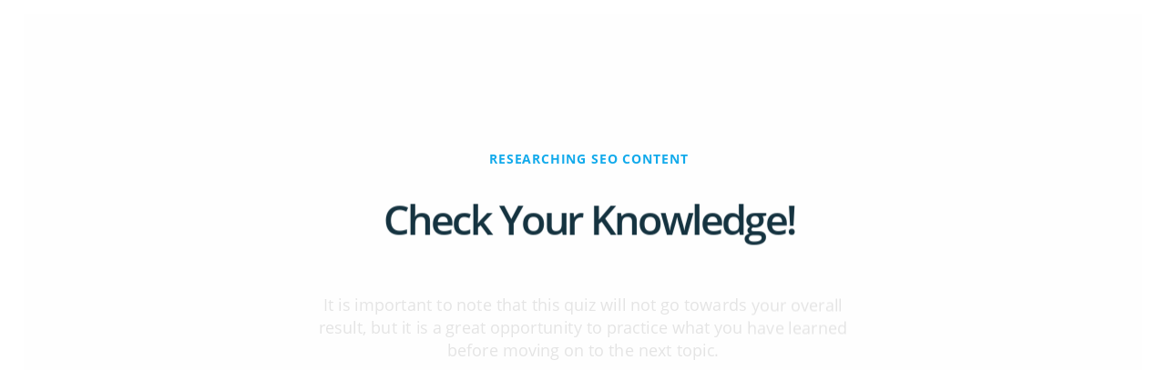

--- FILE ---
content_type: text/css
request_url: https://dmi-quiz.s3.amazonaws.com/quizzes/sm4-03-seo_content-quiz2-01/html5/lib/stylesheets/main.min.css
body_size: 164025
content:
html{font-size:100%;line-height:1.5em}html{font-family:sans-serif;-ms-text-size-adjust:100%;-webkit-text-size-adjust:100%}body{margin:0}article,aside,details,figcaption,figure,footer,header,hgroup,main,menu,nav,section,summary{display:block}audio,canvas,progress,video{display:inline-block;*display:inline;*zoom:1;vertical-align:baseline}audio:not([controls]){display:none;height:0}[hidden]{display:none}template{display:none}a{background-color:transparent}a:active,a:hover{outline:0}abbr[title]{border-bottom:1px dotted}b,strong{font-weight:bold}blockquote{margin:1.5em 40px}dfn{font-style:italic}h1{font-size:2em;line-height:1.5em;margin-top:.75em;margin-bottom:.75em}h2{font-size:1.5em;line-height:2em;margin-top:1em;margin-bottom:1em}h3{font-size:1.17em;line-height:1.28205em;margin-top:1.28205em;margin-bottom:1.28205em}h4{font-size:1em;line-height:1.5em;margin-top:1.5em;margin-bottom:1.5em}h5{font-size:.83em;line-height:1.80723em;margin-top:1.80723em;margin-bottom:1.80723em}h6{font-size:.67em;line-height:2.23881em;margin-top:2.23881em;margin-bottom:2.23881em}mark{background:#ff0;color:#000}p,pre{margin:1.5em 0}small{font-size:80%}sub,sup{font-size:75%;line-height:0;position:relative;vertical-align:baseline}sup{top:-0.5em}sub{bottom:-0.25em}dl,menu,ol,ul{margin:1.5em 0}dd{margin:0 0 0 40px}menu,ol,ul{padding:0 0 0 40px}nav ul,nav ol{list-style:none;list-style-image:none}img{border:0;-ms-interpolation-mode:bicubic}svg:not(:root){overflow:hidden}figure{margin:1.5em 40px}hr{-moz-box-sizing:content-box;-webkit-box-sizing:content-box;box-sizing:content-box;height:0}pre{overflow:auto}code,kbd,pre,samp{font-family:monospace, monospace;font-size:1em}form{margin:0}button,input,optgroup,select,textarea{color:inherit;font:inherit;margin:0;*font-family:sans-serif;*vertical-align:middle}button{overflow:visible}button,select{text-transform:none}button,html input[type="button"],input[type="reset"],input[type="submit"]{-webkit-appearance:button;cursor:pointer;*overflow:visible}button[disabled],html input[disabled]{cursor:default}button::-moz-focus-inner,input::-moz-focus-inner{border:0;padding:0}input{line-height:normal}input[type="checkbox"],input[type="radio"]{-moz-box-sizing:border-box;-webkit-box-sizing:border-box;box-sizing:border-box;padding:0;*height:13px;*width:13px}input[type="number"]::-webkit-inner-spin-button,input[type="number"]::-webkit-outer-spin-button{height:auto}input[type="search"]{-webkit-appearance:textfield;-moz-box-sizing:content-box;-webkit-box-sizing:content-box;box-sizing:content-box}input[type="search"]::-webkit-search-cancel-button,input[type="search"]::-webkit-search-decoration{-webkit-appearance:none}fieldset{margin:0 2px;border-color:#c0c0c0;border-top-width:.0625em;border-top-style:solid;padding-top:.4625em;border-bottom-width:.0625em;border-bottom-style:solid;padding-bottom:.9125em;border-left-width:.0625em;border-left-style:solid;padding-left:.875em;border-right-width:.0625em;border-right-style:solid;padding-right:.875em}legend{border:0;padding:0;*margin-left:-7px}textarea{overflow:auto}optgroup{font-weight:bold}table{border-collapse:collapse;border-spacing:0}td,th{padding:0}div.popup-pane p strong,div.popup-pane p em,.presenter-name{white-space:nowrap;overflow:hidden;text-overflow:ellipsis}.offscreen{position:absolute;left:-9999px !important}.invisible{visibility:hidden !important}.visible{visibility:visible !important}.transparent{opacity:0 !important}.hidden{display:none !important}.accessibility,.slider{position:absolute;top:0;left:0;height:1px;width:1px;overflow:hidden;opacity:0}.accessibility:focus,.slider:focus{outline:none}.scrollable,.is-desktop .panel-content,.is-desktop .panel-section-content{overflow:auto}.focused{outline:none !important}rect.focused{fill:none;outline:none !important;stroke:yellow}.align-left{text-align:left !important}.align-right{text-align:right !important}.align-center{text-align:center !important}.align-flex-start{display:-webkit-box;display:-webkit-flex;display:-moz-flex;display:-ms-flexbox;display:flex;-webkit-box-align:start;-ms-flex-align:start;-webkit-align-items:flex-start;-moz-align-items:flex-start;align-items:flex-start}.align-flex-center{display:-webkit-box;display:-webkit-flex;display:-moz-flex;display:-ms-flexbox;display:flex;-webkit-box-align:center;-ms-flex-align:center;-webkit-align-items:center;-moz-align-items:center;align-items:center}.align-flex-end{display:-webkit-box;display:-webkit-flex;display:-moz-flex;display:-ms-flexbox;display:flex;-webkit-box-align:end;-ms-flex-align:end;-webkit-align-items:flex-end;-moz-align-items:flex-end;align-items:flex-end}.inflexible,.is-desktop .controls .relative-nav,.is-desktop .submit-all-button,.tabs,.is-desktop .panel-section-header,.is-desktop .panel-header,.is-desktop .panel-footer,.header-primary{-webkit-box-flex:none;-webkit-flex:none !important;-moz-box-flex:none;-moz-flex:none !important;-ms-flex:none !important;flex:none !important}.auto-flexible{-webkit-box-flex:auto;-webkit-flex:auto !important;-moz-box-flex:auto;-moz-flex:auto !important;-ms-flex:auto !important;flex:auto !important}.initial-flexible{-webkit-box-flex:0;-webkit-flex:0 1 auto !important;-moz-box-flex:0;-moz-flex:0 1 auto !important;-ms-flex:0 1 auto !important;flex:0 1 auto !important}.bleed{padding:0 !important}.unstyled,.is-desktop .btn,.choice-list,.tabs,.is-desktop .outline-list{margin:0;padding:0;list-style:none;border:none;background:none}.force-unstyled,.progress-control .btn-unstyled,.progress-control .choice-list .choice-list-trigger,.choice-list .progress-control .choice-list-trigger,.progress-control .tabs>li,.progress-control .tabs>li>.tabs-trigger{background:none !important;border:none !important;box-shadow:none !important}.text-compact,.choice-list .choice-list-trigger,.tabs>li,.is-desktop .outline-list li a,.tabs>li>.tabs-trigger{display:inline-block;max-width:100%;overflow:hidden;white-space:nowrap;text-overflow:ellipsis}.text-rtl,.text-direction-rtl .is-desktop .controls,.text-direction-rtl .is-desktop .controls-group,.text-direction-rtl .tabs,.text-direction-rtl .is-mobile .panel-content,.text-direction-rtl .is-desktop .panel-content,.text-direction-rtl .is-desktop .panel-header,.text-direction-rtl .topmenu-panel{direction:rtl;unicode-bidi:bidi-override;text-align:right}.text-align-sub{vertical-align:sub}.text-align-middle{vertical-align:middle}.ui-draggable{z-index:99}.ui-droppable{z-index:98}.ui-draggable-dragging{z-index:9999}.border-base,input[type='text'],input[type='search'],.is-desktop .btn,.progress-control,.progress-bar-seek,.search-input input[type="search"],.presentation-wrapper:after,.topmenu-tab,.topmenu-panel{border-style:solid;border-width:1px}.cursor-hover:hover,.rotatable:hover{cursor:pointer}.cursor-hover:hover *,.rotatable:hover *{cursor:pointer}.cursor-default{cursor:default !important}.cursor-default *{cursor:default !important}.opaque{pointer-events:all !important}.non-eventable{pointer-events:none}.full-size{height:100%;position:relative;width:100%}.abs{position:absolute}.tweenable{will-change:opacity, transform}*{box-sizing:border-box}html,body{height:100%}html{font-size:62.5%;-webkit-user-select:none;-moz-user-select:none;-ms-user-select:none;user-select:none}body{font-size:1.3rem;line-height:1.2;font-family:sans-serif;overflow:hidden}body.is-desktop.is-too-tall{overflow-y:scroll}body.is-desktop.has-scrollbar{overflow:scroll}body.is-desktop.is-too-wide{overflow-x:scroll}body.is-desktop *{-webkit-font-smoothing:subpixel-antialiasing}body.is-mobile::-webkit-scrollbar,body.is-mobile *::-webkit-scrollbar{-webkit-appearance:none;display:none}a{color:inherit;text-decoration:none}input[type='text'],input[type='search']{border-radius:4px;padding:.3em .5em}hr{position:absolute;top:0;left:0;width:100%;height:1px;background:none;border:0;border-top-style:solid;border-top-width:1px;color:none;margin:0}*:focus{outline:none}@font-face{font-family:'DS_TEST_CHARSET';src:url("[data-uri]");font-style:normal;font-weight:normal}.is-desktop .grid-center{-webkit-box-pack:center;-ms-flex-pack:center;-webkit-justify-content:center;-moz-justify-content:center;justify-content:center;-webkit-box-align:center;-ms-flex-align:center;-webkit-align-items:center;-moz-align-items:center;align-items:center}.is-desktop .grid-row{max-width:100%;max-height:100%;display:-webkit-box;display:-webkit-flex;display:-moz-flex;display:-ms-flexbox;display:flex;-webkit-box-direction:normal;-webkit-box-orient:horizontal;-webkit-flex-direction:row;-moz-flex-direction:row;-ms-flex-direction:row;flex-direction:row}.is-desktop .grid-row.grid-reverse{-webkit-box-direction:reverse;-webkit-box-orient:horizontal;-webkit-flex-direction:row-reverse;-moz-flex-direction:row-reverse;-ms-flex-direction:row-reverse;flex-direction:row-reverse}.is-desktop .grid-row.grid-horz-center{-webkit-box-pack:center;-ms-flex-pack:center;-webkit-justify-content:center;-moz-justify-content:center;justify-content:center}.is-desktop .grid-row.grid-vert-center{-webkit-box-align:center;-ms-flex-align:center;-webkit-align-items:center;-moz-align-items:center;align-items:center}.is-desktop .grid-row>*{-webkit-box-flex:1;-webkit-flex:1;-moz-box-flex:1;-moz-flex:1;-ms-flex:1;flex:1;max-width:100%}.is-desktop .grid-row-align-start{-webkit-box-pack:start;-ms-flex-pack:start;-webkit-justify-content:flex-start;-moz-justify-content:flex-start;justify-content:flex-start}.is-desktop .grid-row-align-end{-webkit-box-pack:end;-ms-flex-pack:end;-webkit-justify-content:flex-end;-moz-justify-content:flex-end;justify-content:flex-end}.is-desktop .grid-col{max-width:100%;max-height:100%;display:-webkit-box;display:-webkit-flex;display:-moz-flex;display:-ms-flexbox;display:flex;-webkit-box-direction:normal;-webkit-box-orient:vertical;-webkit-flex-direction:column;-moz-flex-direction:column;-ms-flex-direction:column;flex-direction:column}.is-desktop .grid-col.grid-reverse{-webkit-box-direction:reverse;-webkit-box-orient:vertical;-webkit-flex-direction:column-reverse;-moz-flex-direction:column-reverse;-ms-flex-direction:column-reverse;flex-direction:column-reverse}.is-desktop .grid-col.grid-horz-center{-webkit-box-align:center;-ms-flex-align:center;-webkit-align-items:center;-moz-align-items:center;align-items:center}.is-desktop .grid-col.grid-vert-center{-webkit-box-pack:center;-ms-flex-pack:center;-webkit-justify-content:center;-moz-justify-content:center;justify-content:center}.is-desktop .grid-col>*{-webkit-box-flex:1;-webkit-flex:1;-moz-box-flex:1;-moz-flex:1;-ms-flex:1;flex:1;max-height:100%}.caption{font-family:"Open Sans Full", Helvetica, Arial, sans-serif;position:fixed;pointer-events:none;z-index:1;display:flex;align-items:center;flex-direction:column;bottom:0px;margin-bottom:10px;width:60vw;left:50vw;transform:translateX(-50%)}.caption>div{pointer-events:none;width:100%;text-align:center}.caption p{display:inline-block;pointer-events:none;padding:10px;text-shadow:-1px 0px black, 0px 1px black, 1px 0px black, 0px -1px black;color:#ffffff;border-radius:4px;background:#31373a;margin:0 0 10px 0;padding:10px;text-align:center;line-height:1.5}.caption p p:last-child{margin-bottom:0}.caption p q:before,.caption p q:after{content:''}.is-mobile .caption.caption--centered{-moz-transform:translate(-50%, -50%);-ms-transform:translate(-50%, -50%);-webkit-transform:translate(-50%, -50%);transform:translate(-50%, -50%);bottom:auto}.is-desktop .caption{position:absolute;width:60%;left:50%}.is-theme-classic.is-desktop .caption.with-bb{bottom:50px}.caption-controls{margin-right:10px}.text-direction-rtl .is-desktop .caption-controls{margin-left:10px;margin-right:0}.caption-controls .caption-btn.button-tapped{background:rgba(0,0,0,0.2)}.caption-controls .caption-btn svg{margin-left:2px;margin-top:6px}[class*='icon-']{font-style:normal;display:inline-block}.error-icon{position:absolute;top:5px;left:calc(50% - 32px);height:30px;width:25px;z-index:999}input,textarea{pointer-events:all}input:focus,textarea:focus{outline:none}button{cursor:pointer}button:focus{outline:none}.is-desktop .btn{border-radius:7px;color:inherit;cursor:pointer;display:inline-block;font-weight:bold;height:30px;line-height:28px;min-width:30px;padding:0 8px;text-align:center;text-decoration:none;vertical-align:bottom}.btn-unstyled,.choice-list .choice-list-trigger,.tabs>li,.tabs>li>.tabs-trigger{background:none;border:none;color:inherit;display:inline-block;height:inherit;line-height:inherit;padding:0;text-align:inherit}.btn-stretch{width:100%}.is-desktop .controls{-webkit-box-pack:justify;-ms-flex-pack:justify;-webkit-justify-content:space-between;-moz-justify-content:space-between;justify-content:space-between;max-height:30px;min-height:28px;line-height:30px;margin-top:16px;margin-bottom:5px;position:relative}.is-desktop .controls .btn{padding:0 8px 0 6px}.is-desktop .controls .btn:not(.hidden) ~ .btn{margin-left:17px}.text-direction-rtl .is-desktop .controls .btn:not(.hidden) ~ .btn{margin-left:0;margin-right:20px}.text-direction-rtl .is-desktop .controls .btn:first-of-type{margin-left:0}.is-desktop .controls .relative-nav .btn{min-width:71px}.text-direction-rtl .is-desktop .controls-group>.grid-row{-webkit-box-direction:reverse;-webkit-box-orient:horizontal;-webkit-flex-direction:row-reverse;-moz-flex-direction:row-reverse;-ms-flex-direction:row-reverse;flex-direction:row-reverse}.is-desktop .controls-group:not(:last-child){margin-right:20px}.text-direction-rtl .is-desktop .controls-group:not(:last-child){margin-left:20px;margin-right:0}.is-desktop .controls-group.play-only{-webkit-box-flex:initial;-webkit-flex:initial;-moz-box-flex:initial;-moz-flex:initial;-ms-flex:initial;flex:initial}.is-desktop .control-bar{position:relative;border-radius:7px}.is-desktop .control-actions{margin-left:auto;-webkit-box-flex:0;-webkit-flex:0 0 auto;-moz-box-flex:0;-moz-flex:0 0 auto;-ms-flex:0 0 auto;flex:0 0 auto}.is-desktop .control-actions .btn-icon{align-items:center;display:inline-flex;height:28px;margin-right:2px;vertical-align:top;position:relative;left:-5px}.text-direction-rtl .is-desktop .control-actions .btn-icon{margin-right:0;margin-left:2px;left:5px}.is-desktop .control-actions .text+.btn-icon{margin-right:0;margin-left:4px;position:relative;left:4px}.text-direction-rtl .is-desktop .control-actions .text+.btn-icon{margin-right:4px;margin-left:0;left:-1px}.text-direction-rtl .is-desktop .control-actions{margin-left:0;margin-right:auto}.is-desktop .submit-all-button button:not(.hidden){margin-right:17px}.text-direction-rtl .is-desktop .submit-all-button button:not(.hidden){margin-right:0;margin-left:17px}.hide-frame #main-window .controls{display:none}.circle-progress{position:absolute;left:2px;top:11.5px;z-index:-1}.btn.cs-disabled{pointer-events:none;opacity:0.5;cursor:default}.slider-bar{position:absolute;top:auto;bottom:0;height:120px}.slider-bar input[type='range']{box-sizing:content-box;padding:0px;position:absolute;bottom:0;left:50%;-moz-transform-origin:0 50%;-ms-transform-origin:0 50%;-webkit-transform-origin:0 50%;transform-origin:0 50%;-moz-transform:rotate(-90deg);-ms-transform:rotate(-90deg);-webkit-transform:rotate(-90deg);transform:rotate(-90deg);-moz-appearance:none;-webkit-appearance:none;width:100px;height:7px;outline:none}.slider-bar input[type='range']::-webkit-slider-runnable-track{border-style:solid;border-width:1px;height:7px}.slider-bar input[type='range']::-webkit-slider-thumb{-webkit-appearance:none;border-style:solid;border-width:1px;display:block;width:8px;height:20px;margin-top:-7px}.slider-bar input[type='range']::-webkit-slider-thumb:hover{cursor:pointer}.slider-bar input[type='range']::-moz-range-track{border-style:solid;border-width:1px;height:5px}.slider-bar input[type='range']::-moz-range-track:hover{cursor:pointer}.slider-bar input[type='range']::-moz-range-thumb{display:block;border-radius:0;width:5px;height:20px;margin-top:-8px}.slider-bar input[type='range']::-moz-range-thumb:hover{cursor:pointer}.slider-bar input[type='range']::-moz-focus-outer{border:0}@media screen and (min-width: 0\0){.slider-bar input[type='range']{bottom:23px !important;height:22px}.slider-bar input[type='range']::-ms-thumb{margin-top:0}}@supports (-ms-accelerator: true){.slider-bar input[type='range']{bottom:23px !important;height:22px}.slider-bar input[type='range']::-ms-thumb{margin-top:0}}.slider-bar input[type='range']::-ms-track{border-style:solid;border-width:1px;color:transparent;height:7px}.slider-bar input[type='range']::-ms-fill-lower,.slider-bar input[type='range']::-ms-fill-upper{background:transparent}.slider-bar input[type='range']::-ms-thumb{border-style:solid;border-width:1px;width:5px;height:20px}input[type=range]::-ms-tooltip{display:none}.progress-control{height:30px;padding:5px 5px 0}.progress-control .btn-unstyled,.progress-control .choice-list .choice-list-trigger,.choice-list .progress-control .choice-list-trigger,.progress-control .tabs>li,.progress-control .tabs>li>.tabs-trigger{width:24px;height:24px;line-height:24px;text-align:center}.progress-bar{margin:0 5px;position:relative;cursor:pointer;text-align:right;overflow:hidden}.progress-bar-inner{width:100%;height:100%;position:relative}.progress-bar-inner input[type='range']{position:absolute;top:0;left:0;-moz-appearance:none;-webkit-appearance:none;width:100%;height:16px;cursor:pointer;display:block;opacity:0;z-index:2}.text-direction-rtl .progress-bar-inner input[type='range']{transform:scale(-1, 1)}.progress-bar-inner input[type='range']::-moz-range-thumb{border-radius:0;width:1px}.progress-bar-inner input[type='range']::-ms-thumb{border-radius:0;width:1px}.progress-bar-inner input[type='range']::-webkit-slider-thumb{-webkit-appearance:none;border-radius:0;width:1px}.progress-bar-seek{width:100%;height:18px;border-radius:4px;display:block;overflow:hidden;position:relative;z-index:1}.progress-bar-fill{height:100%;position:absolute;top:0;left:0}.progress-bar-elapsed-time{position:absolute;top:0px;right:5px;z-index:1;font-weight:bold;font-size:92.307%;color:#454545}.progress-bar-total-duration{display:inline-block}.choice-list .choice-list-trigger{display:block;width:100%;padding:.25em;text-decoration:none}.tabs-wrap{display:-webkit-box;display:-webkit-flex;display:-moz-flex;display:-ms-flexbox;display:flex;-webkit-box-direction:normal;-webkit-box-orient:vertical;-webkit-flex-direction:column;-moz-flex-direction:column;-ms-flex-direction:column;flex-direction:column;overflow:hidden;overflow:visible;height:100%;min-height:0}.tabs-wrap>*{-webkit-box-flex:1;-webkit-flex:1 1;-moz-box-flex:1;-moz-flex:1 1;-ms-flex:1 1;flex:1 1}.tabs{font-size:92.307%;height:25px;text-align:left;white-space:nowrap}.tabs>li{border-radius:4px 4px 0 0;border-radius:6px 6px 0 0;display:inline-block;font-weight:bold;height:100%;text-align:center;padding:0px 8px;line-height:2.1}.tabs.fill-width>li{padding:0px 3px}.is-desktop .panel-content,.is-desktop .panel-section-header,.is-desktop .panel-section-content,.is-desktop .panel-header,.is-desktop .panel-footer{padding:10px}.is-desktop .panel{display:-webkit-box;display:-webkit-flex;display:-moz-flex;display:-ms-flexbox;display:flex;-webkit-box-direction:normal;-webkit-box-orient:horizontal;-webkit-flex-direction:row;-moz-flex-direction:row;-ms-flex-direction:row;flex-direction:row;overflow:hidden;flex:1 1}.is-desktop .panel>*{-webkit-box-flex:1;-webkit-flex:1 1;-moz-box-flex:1;-moz-flex:1 1;-ms-flex:1 1;flex:1 1}.is-desktop .panel>*{display:-webkit-box;display:-webkit-flex;display:-moz-flex;display:-ms-flexbox;display:flex;-webkit-box-direction:normal;-webkit-box-orient:vertical;-webkit-flex-direction:column;-moz-flex-direction:column;-ms-flex-direction:column;flex-direction:column;overflow:hidden}.is-desktop .panel>*>*{-webkit-box-flex:1;-webkit-flex:1 1;-moz-box-flex:1;-moz-flex:1 1;-ms-flex:1 1;flex:1 1}.is-desktop .panel:not(.active){display:none}.is-desktop .panel h1,.is-desktop .panel h2,.is-desktop .panel h3,.is-desktop .panel h4,.is-desktop .panel h5,.is-desktop .panel h6{margin:0}.is-desktop .tab-close{display:none}.is-desktop .panel-content{display:-webkit-box;display:-webkit-flex;display:-moz-flex;display:-ms-flexbox;display:flex;-webkit-box-direction:normal;-webkit-box-orient:vertical;-webkit-flex-direction:column;-moz-flex-direction:column;-ms-flex-direction:column;flex-direction:column;overflow:hidden;overflow-y:auto;overflow-x:hidden;border-radius:0 0 4px 4px;font-size:84.615%;word-wrap:break-word}.is-desktop .panel-content>*{-webkit-box-flex:1;-webkit-flex:1 1;-moz-box-flex:1;-moz-flex:1 1;-ms-flex:1 1;flex:1 1}.is-desktop .panel-content:not(:last-child){border-bottom-left-radius:0px;border-bottom-right-radius:0px}.is-desktop .panel-section{display:-webkit-box;display:-webkit-flex;display:-moz-flex;display:-ms-flexbox;display:flex;-webkit-box-direction:normal;-webkit-box-orient:vertical;-webkit-flex-direction:column;-moz-flex-direction:column;-ms-flex-direction:column;flex-direction:column;overflow:hidden}.is-desktop .panel-section>*{-webkit-box-flex:1;-webkit-flex:1 1;-moz-box-flex:1;-moz-flex:1 1;-ms-flex:1 1;flex:1 1}.is-desktop .panel-section-header{position:relative}.is-desktop .panel-relative-hr{position:relative;top:1em}.is-desktop .panel-section-heading{font-size:100%;line-height:1.308;overflow:hidden;text-overflow:ellipsis;overflow-wrap:break-word;word-wrap:break-word}.is-desktop .panel-footer{border-bottom-left-radius:10px;border-bottom-right-radius:10px}.volume{position:relative}.volume .slider-bar{left:0;height:106px;position:absolute;top:auto;right:-1px;bottom:-1px;left:-1px;direction:ltr}.volume .slider-bar input[type='range']{position:absolute;bottom:30px;left:50%;width:60px;z-index:1}.volume button{height:28px;position:relative;vertical-align:top;width:15px;z-index:2;overflow:hidden}.volume button svg{position:absolute;top:6px;left:0}.slide-object-video.hidden{display:block !important;visibility:hidden}.video-slide-object{position:relative;pointer-events:auto;background:transparent}.video-slide-object video::-webkit-media-controls-start-playback-button{display:none !important;-webkit-appearance:none}.video-controls{position:relative;height:26px;margin:3px 0;padding:1px;border:1px solid #b9b9b9}.video-controls-play-pause{background-image:url('[data-uri]');background-size:100%;background-image:-webkit-gradient(linear, 50% 0%, 50% 100%, color-stop(0%, #868686),color-stop(100%, #5d5d5d));background-image:-moz-linear-gradient(#868686,#5d5d5d);background-image:-webkit-linear-gradient(#868686,#5d5d5d);background-image:linear-gradient(#868686,#5d5d5d);width:25px;line-height:20px;text-align:center;border-right:1px solid #454545;fill:#fff}.video-controls-play-pause .pause-icon{width:6px;height:7px}.video-controls-play-pause .play-icon{width:6px;height:7px}.video-controls{max-width:100%;max-height:100%;display:-webkit-box;display:-webkit-flex;display:-moz-flex;display:-ms-flexbox;display:flex;-webkit-box-direction:normal;-webkit-box-orient:horizontal;-webkit-flex-direction:row;-moz-flex-direction:row;-ms-flex-direction:row;flex-direction:row}.video-controls.grid-reverse{-webkit-box-direction:reverse;-webkit-box-orient:horizontal;-webkit-flex-direction:row-reverse;-moz-flex-direction:row-reverse;-ms-flex-direction:row-reverse;flex-direction:row-reverse}.video-controls.grid-horz-center{-webkit-box-pack:center;-ms-flex-pack:center;-webkit-justify-content:center;-moz-justify-content:center;justify-content:center}.video-controls.grid-vert-center{-webkit-box-align:center;-ms-flex-align:center;-webkit-align-items:center;-moz-align-items:center;align-items:center}.video-controls>*{-webkit-box-flex:1;-webkit-flex:1;-moz-box-flex:1;-moz-flex:1;-ms-flex:1;flex:1;max-width:100%}.video-controls .progress-bar{margin:0}.is-mobile .video-controls .progress-bar{display:block}@media only screen and (orientation: portrait){.is-mobile .video-controls .progress-bar{margin:0}}.is-mobile .video-controls input[type=range]{display:none}@media only screen and (orientation: portrait){.is-mobile .video-controls input[type=range]{display:none}}.video-controls .progress-bar-seek{height:22px;background-image:url('[data-uri]');background-size:100%;background-image:-webkit-gradient(linear, 50% 0%, 50% 100%, color-stop(0%, #c3c3c3),color-stop(100%, #acacac));background-image:-moz-linear-gradient(#c3c3c3,#acacac);background-image:-webkit-linear-gradient(#c3c3c3,#acacac);background-image:linear-gradient(#c3c3c3,#acacac);border-radius:0;border:none}@media only screen and (orientation: portrait){.is-mobile .video-controls .progress-bar-seek{height:22px;background-image:url('[data-uri]');background-size:100%;background-image:-webkit-gradient(linear, 50% 0%, 50% 100%, color-stop(0%, #c3c3c3),color-stop(100%, #acacac));background-image:-moz-linear-gradient(#c3c3c3,#acacac);background-image:-webkit-linear-gradient(#c3c3c3,#acacac);background-image:linear-gradient(#c3c3c3,#acacac);border-radius:0;border:none}}.video-controls .progress-bar-fill{background-image:url('[data-uri]');background-size:100%;background-image:-webkit-gradient(linear, 50% 0%, 50% 100%, color-stop(0%, #a6a6a6),color-stop(100%, #7d7d7d));background-image:-moz-linear-gradient(#a6a6a6,#7d7d7d);background-image:-webkit-linear-gradient(#a6a6a6,#7d7d7d);background-image:linear-gradient(#a6a6a6,#7d7d7d)}@media only screen and (orientation: portrait){.is-mobile .video-controls .progress-bar-fill{background-image:url('[data-uri]');background-size:100%;background-image:-webkit-gradient(linear, 50% 0%, 50% 100%, color-stop(0%, #a6a6a6),color-stop(100%, #7d7d7d));background-image:-moz-linear-gradient(#a6a6a6,#7d7d7d);background-image:-webkit-linear-gradient(#a6a6a6,#7d7d7d);background-image:linear-gradient(#a6a6a6,#7d7d7d)}.is-mobile .video-controls .progress-bar-fill:after{display:none}}.video-controls .progress-bar-elapsed-time{height:22px;line-height:22px}.video-player-limited-container{position:relative;background-position:center center;background-repeat:no-repeat;background-size:contain}.video-player-limited-container video{height:100%;width:100%}.video-player-poster{position:absolute;top:0;left:0}.html-reset p{margin:0}.html-reset font{font-size:inherit;font-family:inherit}.nested-numbering ol{counter-reset:section;list-style-type:none}.nested-numbering ol a:before{counter-increment:section;content:counters(section,".") ". ";margin-right:.4em;overflow:hidden;text-overflow:ellipsis}.text-direction-rtl .nested-numbering ol a:before{margin-left:.4em;margin-right:auto}.overlay{position:fixed;top:0;right:0;bottom:0;left:0;background:rgba(0,0,0,0.5);z-index:4}.overlay-message{background:transparent;z-index:6}.is-mobile .overlay-message{background:rgba(0,0,0,0.5)}.zoom-image-overlay{background:rgba(0,0,0,0.15)}.is-desktop .overlay{position:fixed;top:-75%;right:-75%;bottom:-75%;left:-75%}#overlay-playbutton{position:fixed;top:0;right:0;bottom:0;left:0;-moz-border-radius:10px;-webkit-border-radius:10px;border-radius:10px;background:transparent;display:flex;align-items:center;justify-content:center;z-index:-1 !important}#overlay-playbutton.opaque{z-index:10 !important;background:rgba(0,0,0,0.35)}#overlay-playbutton .start-overlay{text-align:center}#overlay-playbutton .start-overlay>div{align-items:center;display:flex;height:180px;justify-content:center;width:180px}#overlay-playbutton .start-overlay .cs-button{align-items:center;border-radius:50px;display:flex;font-size:60px;height:100px;justify-content:center;padding:8px;text-align:center;width:100px}#overlay-playbutton .start-overlay .cs-button div{height:60px;line-height:60px;padding:5px 10px;width:60px}.lightbox-wrapper{position:absolute;top:0;left:0;width:100%;height:100%}.lightbox-wrapper .controls{margin-top:0}.lightbox{position:absolute;top:50%;left:50%;-moz-transform:translate(-50%, -50%);-ms-transform:translate(-50%, -50%);-webkit-transform:translate(-50%, -50%);transform:translate(-50%, -50%);border:4px solid rgba(0,0,0,0.8) !important;box-shadow:0 0 5px rgba(0,0,0,0.2) !important;z-index:5}.lightbox .slide-container{max-width:none;max-height:none;margin:0}.is-desktop .lightbox .slide-container{-moz-transform-origin:0 0;-ms-transform-origin:0 0;-webkit-transform-origin:0 0;transform-origin:0 0}.lightbox .slide-wrapper{background:#fff}.lightbox .controls-group{-moz-transform-origin:top right;-ms-transform-origin:top right;-webkit-transform-origin:top right;transform-origin:top right;-webkit-box-pack:end;-ms-flex-pack:end;-webkit-justify-content:flex-end;-moz-justify-content:flex-end;justify-content:flex-end;margin-top:7px;text-align:right}.lightbox .controls-group .btn{margin-left:20px}.is-desktop .lightbox .controls-group .btn{font-size:0.8em;height:28px;line-height:26px}.is-desktop .lightbox .controls-group .btn.slide-control-button-submitall:not(.hidden){position:absolute;left:0}.text-direction-rtl .is-desktop .lightbox .controls-group .btn.slide-control-button-submitall:not(.hidden){right:0;left:auto}.lightbox .controls-group .btn .btn-icon{height:26px}.wn-LightboxControlsWnd{padding:4px}.lightbox-close-btn.focused{outline:3px solid yellow !important}.lightbox-close-btn{width:20px;height:20px;position:absolute;top:0;right:0;-moz-transform:translate(50%, -50%);-ms-transform:translate(50%, -50%);-webkit-transform:translate(50%, -50%);transform:translate(50%, -50%);color:#fff;background:#f00;border-radius:100%;text-align:center;z-index:1;box-shadow:inset 0px 1px 1px rgba(255,255,255,0.7),inset 0px -1px 1px rgba(0,0,0,0.3)}.lightbox-close-btn .icon{fill:#fff}.lightbox-close-btn .icon-shadow{fill:#000}.is-mobile .lightbox-close-btn{position:relative}.is-mobile .lightbox .slide-container{background:white}.popup{width:100%;height:100%;display:flex;justify-content:center;align-items:center;position:absolute;top:0;display:none;background-color:rgba(255, 255, 255, 0.000001)}.popup.show{display:block}div.popup-pane{width:339px;height:225px;padding:22px;top:calc(50% - 2px);border-radius:5px}div.popup-pane p{color:#a4a4a4;height:171px;margin-top:0;overflow-y:auto;line-height:1.3;cursor:default}div.popup-pane p strong{font-weight:bold;display:block;margin-bottom:3px;font-size:0.97em}div.popup-pane p em{display:block;font-weight:200;font-size:0.97em;margin-bottom:14px;font-style:normal}div.popup-pane p span{display:block;font-size:0.89em;line-height:1.5;word-break:break-all;word-break:break-word}div.popup-pane a{position:absolute;bottom:7px;text-decoration:underline;font-weight:bold;font-size:0.86em}div.popup-pane .popup-close{right:24px;font-size:0.86em}.popup-bio{white-space:pre-wrap}.text-direction-rtl .popup .popup-pane{direction:rtl}.text-direction-rtl .popup .popup-pane p em{color:#454545;font-weight:600}.text-direction-rtl .popup .popup-pane .popup-close{left:22px;right:auto}.text-direction-rtl .popup .lightbox-close-btn{top:0;right:auto;left:-27px}.lightbox-close-btn--large{width:25px;height:25px;top:-2px;right:-1px}.lightbox-close-btn--large .icon{transform:scale(1.3)}.message-window{position:absolute;top:50%;left:50%;transform:translate(-50%, -50%);z-index:7;border-radius:8px;border:1px solid transparent}.sidebar-right .message-window{margin-left:-120px}.sidebar-left .message-window{margin-left:120px}.no-sidebar .message-window{margin-left:0}.message-window-header{position:relative;font-size:153.846%;padding:0.8em 10px 0.6em}.message-window-header hr{position:absolute;top:auto;right:10px;bottom:0;left:10px;width:auto}.message-window-header hr+hr{bottom:1px}.message-window-heading{font-weight:normal;font-size:76.923%;margin:0}.message-window-heading p{margin:0}.image-container img{position:absolute}.zoom{position:absolute;top:0;left:0}.zoom-image{position:absolute;top:0;left:0;z-index:2000}.webobject{position:absolute;-webkit-overflow-scrolling:touch;pointer-events:all;background:white}.webobject .thumbnail{position:absolute;top:0;left:0}.webobject iframe{position:absolute;top:0;left:0;border:none;width:100%;height:100%}.is-mobile .webobject-engage{border:1px solid #62686c}.is-mobile .webobject{overflow-y:scroll}.is-desktop .panel-section-search.panel-section-header{padding-bottom:0}.text-direction-rtl .is-desktop .panel-section-search.panel-section-header .panel-section-heading{direction:rtl}.panel-section-search .divb{position:static;margin-top:0.818em}.search-clear{text-align:center;margin-bottom:20px}.search-clear .focused{outline:3px solid yellow !important}.search-clear .icon-clear{vertical-align:middle}.search-filter{position:absolute;top:10px;right:5px;cursor:pointer}.text-direction-rtl .search-filter{direction:rtl;position:absolute;top:10px;right:0px;left:5px}.search-filter .icon-gear{vertical-align:middle;fill:currentColor}.search-options{-moz-transition:max-height .2s ease-out;-o-transition:max-height .2s ease-out;-webkit-transition:max-height .2s ease-out;transition:max-height .2s ease-out;overflow:hidden;max-height:0;font-weight:bold;font-size:84.615%;margin:0 -3px;padding:0 3px}.text-direction-rtl .search-options{direction:rtl}.search-options.visible{max-height:7.091em}.search-options p{margin:0.818em 0}.search-options label{display:block;cursor:pointer;margin:0.818em 0}.search-options .divb{position:static;margin-top:1em}.search-options input[type=checkbox]{margin-right:6px}.text-direction-rtl .search-options input[type=checkbox]{margin-right:0;margin-left:6px}.search-options input[type=checkbox].hidden{display:inline-block !important}.search-input{position:relative}.search-input input[type="search"]{-moz-box-sizing:border-box;-webkit-box-sizing:border-box;box-sizing:border-box;border-radius:4px;width:100%;height:28px}.search-input .btn-unstyled,.search-input .choice-list .choice-list-trigger,.choice-list .search-input .choice-list-trigger,.search-input .tabs>li,.search-input .tabs>li>.tabs-trigger{position:absolute;top:1px;right:1px;width:25px;height:25px;border-radius:0 3px 3px 0;padding-top:4px;text-align:center;box-shadow:none}.text-direction-rtl .search-input input[type="search"]{direction:rtl;text-indent:22px}.text-direction-rtl .search-input .btn-unstyled,.text-direction-rtl .search-input .choice-list .choice-list-trigger,.choice-list .text-direction-rtl .search-input .choice-list-trigger,.text-direction-rtl .search-input .tabs>li,.text-direction-rtl .search-input .tabs>li>.tabs-trigger{position:absolute;top:1px;right:0px;bottom:0px;left:1px;border-radius:3px 0 0 3px}.is-mobile .panel-section-search{display:none}.is-mobile .search-input input[type="search"]{height:34px;background:transparent;border-radius:20px;width:100%;padding:10px;padding-left:35px;border-color:#979696;-webkit-appearance:none}.is-mobile #outline-search{position:fixed;top:-58px;right:160px;left:0;padding:12px;background:white;pointer-events:none}.is-mobile .mobile-search-icon{position:absolute;top:19px;left:20px;-moz-transform:scale(0.9);-ms-transform:scale(0.9);-webkit-transform:scale(0.9);transform:scale(0.9)}.text-direction-rtl .is-mobile .mobile-search-icon{position:absolute;top:19px;right:9px;left:auto}.is-mobile .mobile-search-icon svg{fill:#979696}.scrollarea{position:absolute;top:0;left:0}.scrollarea-background{position:absolute;top:0;left:0}.scrollarea-background svg{position:absolute;top:0;left:0}.scrollarea-background img{position:absolute}.scrollarea-area{position:absolute;top:0;left:0;line-height:0;overflow-y:auto;overflow-x:hidden;pointer-events:auto;z-index:2;background:transparent;-ms-overflow-style:auto}.prevent-scroll{overflow-y:hidden}.scrollarea-scrollbar{position:absolute;top:0px;left:0px;width:40px;height:0;background:transparent;pointer-events:all;cursor:pointer;z-index:10}.scrollarea-scrollbar:before{position:absolute;top:0px;left:20px;width:10px;height:100%;background:#ebebeb;border-radius:5px;content:'';display:block}.scrollarea-btn{position:absolute;top:0px;left:0px;width:40px;height:0;background:transparent;pointer-events:all;border-radius:5px;z-index:10}.scrollarea-btn:after{position:absolute;top:0px;left:21px;width:8px;height:100%;background:#b5b5b5;pointer-events:none;box-shadow:0 0 0px 1px #f2f2f2;border-radius:5px;content:'';display:block}.is-desktop .slide-object-button,.is-desktop .slide-object-button-text{width:100%;height:100%;padding:0;pointer-events:all}.is-mobile .slide-object-button,.is-mobile .slide-object-button-text{width:100%;height:100%;padding:0;background:black;color:white;left:-1px;pointer-events:all}.expanding-label-container{position:relative}.expanding-label{position:absolute;z-index:1;overflow:hidden;pointer-events:all}.cursor-hover:hover .expanding-label,.rotatable:hover .expanding-label,.cursor-hover:hover .expanding-label *,.rotatable:hover .expanding-label *{cursor:default}.cursor-hover:hover .expanding-label .cursor-hover:hover *,.rotatable:hover .expanding-label .cursor-hover:hover *,.cursor-hover:hover .expanding-label .rotatable:hover *,.rotatable:hover .expanding-label .rotatable:hover *{cursor:pointer}.slide-object .expanding-label-path{position:absolute}.slide-object .expanding-label-path.content-shown{pointer-events:all}.expanding-label-content{position:relative;top:0;left:0;padding:6px;overflow:hidden}.expanding-label-content svg{position:relative}.marker-animation{position:absolute;display:block;width:38px;height:38px}@-moz-keyframes fadeInOut{0%{opacity:0}30%{opacity:1}100%{opacity:0}}@-webkit-keyframes fadeInOut{0%{opacity:0}30%{opacity:1}100%{opacity:0}}@keyframes fadeInOut{0%{opacity:0}30%{opacity:1}100%{opacity:0}}.marker-animation-pulse{z-index:-1;border-radius:50%;-moz-transform:translate(-5px, -5px);-ms-transform:translate(-5px, -5px);-webkit-transform:translate(-5px, -5px);transform:translate(-5px, -5px)}.marker-animation-pulse:before{position:absolute;width:inherit;height:inherit;content:" ";opacity:0;-moz-animation:fadeInOut 1.3s 0.6s infinite;-webkit-animation:fadeInOut 1.3s 0.6s infinite;animation:fadeInOut 1.3s 0.6s infinite;background-image:url('[data-uri]');background-size:100%;background-image:-moz-radial-gradient(#ffffff,#ffffff 30%,rgba(0,0,0,0) 70%,rgba(0,0,0,0));background-image:-webkit-radial-gradient(#ffffff,#ffffff 30%,rgba(0,0,0,0) 70%,rgba(0,0,0,0));background-image:radial-gradient(#ffffff,#ffffff 30%,rgba(0,0,0,0) 70%,rgba(0,0,0,0))}.marker-animation-pulse:after{position:absolute;width:inherit;height:inherit;content:" ";background-image:url('[data-uri]');background-size:100%;background-image:-moz-radial-gradient(rgba(0,0,0,0.8),rgba(0,0,0,0.8) 30%,rgba(0,0,0,0) 70%,rgba(0,0,0,0));background-image:-webkit-radial-gradient(rgba(0,0,0,0.8),rgba(0,0,0,0.8) 30%,rgba(0,0,0,0) 70%,rgba(0,0,0,0));background-image:radial-gradient(rgba(0,0,0,0.8),rgba(0,0,0,0.8) 30%,rgba(0,0,0,0) 70%,rgba(0,0,0,0));-moz-animation:fadeInOut 1.3s infinite;-webkit-animation:fadeInOut 1.3s infinite;animation:fadeInOut 1.3s infinite}.marker-animation-swirl{position:absolute;top:14px;left:-3px;-moz-transform-origin:right top;-ms-transform-origin:right top;-webkit-transform-origin:right top;transform-origin:right top;width:17px;height:17px;border-radius:0 0 0 34px;background-image:url('[data-uri]');background-size:100%;background-image:-webkit-gradient(linear, 50% 0%, 50% 100%, color-stop(0%, #ffffff),color-stop(60%, #ffffff),color-stop(90%, rgba(0,0,0,0)),color-stop(100%, rgba(0,0,0,0)));background-image:-moz-linear-gradient(#ffffff,#ffffff 60%,rgba(0,0,0,0) 90%,rgba(0,0,0,0));background-image:-webkit-linear-gradient(#ffffff,#ffffff 60%,rgba(0,0,0,0) 90%,rgba(0,0,0,0));background-image:linear-gradient(#ffffff,#ffffff 60%,rgba(0,0,0,0) 90%,rgba(0,0,0,0))}#dragdrop-gradient stop:first-child{stop-color:#fdfdfd}#dragdrop-gradient stop:last-child{stop-color:#e9e9e9}#dragdrop-gradient-2 stop:first-child{stop-color:red}#dragdrop-gradient-2 stop:last-child{stop-color:blue}#dragdrop-hover-gradient stop:first-child{stop-color:#bafbfb}#dragdrop-hover-gradient stop:last-child{stop-color:#a6e9e9}#wordbank-droparea-stroke-gradient stop:first-child{stop-color:#6c6c6c}#wordbank-droparea-stroke-gradient stop:last-child{stop-color:#c7c7c7}.slide-object-dragdrop-shape{stroke:#c7c7c7;stroke-width:1px;pointer-events:all}.slide-object-dragitem-hover{cursor:pointer}.slide-object-dragitem-hover .slide-object-dragdrop-shape{stroke:#bafbfb}.slide-object-droparea .slide-object-dragdrop-wordbank .slide-object-dragdrop-shape{stroke:url("#wordbank-droparea-stroke-gradient")}.dragdrop-review-dot .dragdrop-review-dot-drag-correct:nth-child(1){fill:#33a833;stroke:#008408;stroke-width:1.5}.dragdrop-review-dot .dragdrop-review-dot-drag-correct:nth-child(2),.dragdrop-review-dot .dragdrop-review-dot-drop-correct:nth-child(2){fill:transparent;stroke:#5cc959;stroke-width:1}.dragdrop-review-dot .dragdrop-review-dot-drag-incorrect:nth-child(1){fill:red;stroke:#fb3b3b;stroke-width:1.5}.dragdrop-review-dot .dragdrop-review-dot-drag-incorrect:nth-child(2){fill:transparent;stroke:#641d1d;stroke-width:1}.dragdrop-review-dot .dragdrop-review-dot-drop-correct:nth-child(1),.dragdrop-review-dot .dragdrop-review-dot-drop-incorrect:nth-child(1){fill:black;stroke:none}.dragdrop-review-dot .dragdrop-review-dot-drop-incorrect:nth-child(2){fill:transparent;stroke:#db0000;stroke-width:1}.dragdrop-review-dot text{fill:white;font-size:92.307%}.is-mobile .dragdrop-review-dot text{font-size:76%}.slide-object-textinput textarea{width:100%;overflow-x:hidden;overflow-y:auto;resize:none}@-moz-keyframes rotate-hotspot{0%{-moz-transform:rotate(0deg) scale(0.8);transform:rotate(0deg) scale(0.8)}100%{-moz-transform:rotate(360deg) scale(0.8);transform:rotate(360deg) scale(0.8)}}@-webkit-keyframes rotate-hotspot{0%{-webkit-transform:rotate(0deg) scale(0.8);transform:rotate(0deg) scale(0.8)}100%{-webkit-transform:rotate(360deg) scale(0.8);transform:rotate(360deg) scale(0.8)}}@keyframes rotate-hotspot{0%{-moz-transform:rotate(0deg) scale(0.8);-ms-transform:rotate(0deg) scale(0.8);-webkit-transform:rotate(0deg) scale(0.8);transform:rotate(0deg) scale(0.8)}100%{-moz-transform:rotate(360deg) scale(0.8);-ms-transform:rotate(360deg) scale(0.8);-webkit-transform:rotate(360deg) scale(0.8);transform:rotate(360deg) scale(0.8)}}@-moz-keyframes fade-hotspot{0%{opacity:0}50%{opacity:0}70%{opacity:0.4}100%{opacity:0}}@-webkit-keyframes fade-hotspot{0%{opacity:0}50%{opacity:0}70%{opacity:0.4}100%{opacity:0}}@keyframes fade-hotspot{0%{opacity:0}50%{opacity:0}70%{opacity:0.4}100%{opacity:0}}.hotspot-ring,.slide-object .hotspot-marker:before,.slide-object .hotspot-marker:after,.slide-object .hotspot-marker span:before{position:absolute;content:" ";display:block;border-radius:50%;border:5px solid #00ecf5;opacity:0;-moz-animation:fade-hotspot 0.8s infinite linear;-webkit-animation:fade-hotspot 0.8s infinite linear;animation:fade-hotspot 0.8s infinite linear}.slide-object .hotspot-marker{position:absolute;border-radius:50%;background:black;color:black;border-left-color:white;border-right-color:white;border-width:7px;border-style:solid;margin-left:-7px;margin-top:-7px;width:2px;height:2px;-moz-animation:rotate-hotspot 1s infinite linear;-webkit-animation:rotate-hotspot 1s infinite linear;animation:rotate-hotspot 1s infinite linear}.slide-object .hotspot-marker:before{position:absolute;top:-13px;right:-13px;width:16px;height:16px}.slide-object .hotspot-marker:after{position:absolute;top:-23px;right:-23px;width:36px;height:36px;-moz-animation-delay:0.1s;-webkit-animation-delay:0.1s;animation-delay:0.1s}.slide-object .hotspot-marker span:before{position:absolute;top:-33px;right:-33px;width:56px;height:56px;-moz-animation-delay:0.2s;-webkit-animation-delay:0.2s;animation-delay:0.2s}.drop-list{position:absolute}.drop-list svg{cursor:pointer}.drop-list text{-webkit-touch-callout:none;-webkit-user-select:none;-khtml-user-select:none;-moz-user-select:none;-ms-user-select:none;user-select:none}.drop-list:focus{outline:none}.drop-list-drop-down{position:absolute;top:0;left:0;border-width:1px;border-style:solid;background:white;overflow:hidden}.drop-list-drop-down-inner{height:100%}.drop-list-top-container{position:absolute;top:0;left:0}.drop-list-top-container svg{overflow:visible}.drop-list-scrollable{overflow-x:hidden;overflow-y:scroll}#drop-list-gradient stop:first-child{stop-color:#fdfdfd}#drop-list-gradient stop:last-child{stop-color:#dfdfdf}.drop-list-item{pointer-events:visible}.drop-list-item-over{fill:#adffff}.drop-list-item-out{fill:white}.drop-list-item-selected{fill:#fbfe98}.mobile-drop-list{position:absolute;z-index:999;pointer-events:all;opacity:0}.timer{position:absolute;top:6px;right:0}.text-direction-rtl .timer{position:absolute;top:6px;right:auto;left:0}.timer svg{overflow:visible}.timer-text,.timer-wheel{position:relative;float:left}.text-direction-rtl .timer-text,.text-direction-rtl .timer-wheel{float:right}.timer-text{top:4px;margin-right:7px}.text-direction-rtl .timer-text{margin-right:0;margin-left:7px}.timer-text:focus{outline:none !important}.cs-duration stop:first-child{stop-color:#00aaff}.cs-duration stop:last-child{stop-color:#00d4ff}.cs-elapsed stop:first-child{stop-color:#fde246}.cs-elapsed stop:last-child{stop-color:#fccd2b}.is-mobile .timer{position:relative;top:0;min-width:58px;min-height:58px;background:#494949}.is-mobile .timer .timer-text{width:100%;text-align:center;margin:0;top:28px;-moz-transform:translateY(-50%);-ms-transform:translateY(-50%);-webkit-transform:translateY(-50%);transform:translateY(-50%)}.sequence-ctrl{position:absolute;top:0;left:0;pointer-events:all}.sequence-ctrl-scroll-area{position:absolute;top:0;left:0;overflow-x:hidden}.sequence-ctrl-drop{position:absolute;top:0;left:0;overflow:visible}.sequence-ctrl-num{position:relative;float:left;font-size:123.077%;font-weight:bold;overflow:hidden}.sequence-ctrl-hit{position:relative;float:left}.sequence-ctrl-bar{position:absolute;top:0;left:0;height:2px;background:black}.sequence-ctrl-bar:before{position:relative;float:left;top:-2px;display:block;content:"";width:0px;height:0px;border-style:solid;border-width:3px 0 3px 4px;border-color:transparent transparent transparent black}.sequence-ctrl-bar:after{position:relative;float:right;top:-2px;display:block;content:"";width:0px;height:0px;border-style:solid;border-width:3px 4px 3px 0;border-color:transparent black transparent transparent}.annotation-arrow-square{-moz-transform:translate(-53px, -34px);-ms-transform:translate(-53px, -34px);-webkit-transform:translate(-53px, -34px);transform:translate(-53px, -34px)}.annotation-arrow-round{-moz-transform:translate(-53px, -30px);-ms-transform:translate(-53px, -30px);-webkit-transform:translate(-53px, -30px);transform:translate(-53px, -30px)}.annotation-arrow-triangle{-moz-transform:translate(-49px, -34px);-ms-transform:translate(-49px, -34px);-webkit-transform:translate(-49px, -34px);transform:translate(-49px, -34px)}.annotation-arrow-v{-moz-transform:translate(-43px, -33px);-ms-transform:translate(-43px, -33px);-webkit-transform:translate(-43px, -33px);transform:translate(-43px, -33px)}.annotation-check{-moz-transform:translate(-30px, -30px);-ms-transform:translate(-30px, -30px);-webkit-transform:translate(-30px, -30px);transform:translate(-30px, -30px)}.annotation-cross{-moz-transform:translate(-30px, -30px);-ms-transform:translate(-30px, -30px);-webkit-transform:translate(-30px, -30px);transform:translate(-30px, -30px)}.annotation-rectangle{position:absolute;border-style:solid;box-shadow:0 1px 0 1px rgba(0,0,0,0.2)}.annotation-spotlight{position:absolute}.slideframe{position:absolute;top:0;left:0;overflow:hidden;pointer-events:all;background:rgba(255, 255, 255, 0.000001)}#preso{height:100%}.presentation-wrapper{position:relative;overflow:hidden;-moz-border-radius:10px;-webkit-border-radius:10px;border-radius:10px;border:none;max-width:none}.hide-frame .presentation-wrapper{-moz-border-radius:0;-webkit-border-radius:0;border-radius:0}.presentation-wrapper:after{border-radius:inherit;border-color:inherit;box-sizing:border-box;content:'';display:block;position:absolute;top:0px;left:0px;height:100%;width:100%;pointer-events:none}.hide-frame .presentation-wrapper:after{border-style:none}.presentation-wrapper.sidebar-left .area-secondary{border-top-left-radius:10px;border-bottom-left-radius:10px}.presentation-wrapper.sidebar-right{-webkit-box-direction:reverse;-webkit-box-orient:horizontal;-webkit-flex-direction:row-reverse;-moz-flex-direction:row-reverse;-ms-flex-direction:row-reverse;flex-direction:row-reverse}.presentation-wrapper.sidebar-right .area-secondary{border-top-right-radius:10px;border-bottom-right-radius:10px}#presentation{display:-webkit-box;display:-webkit-flex;display:-moz-flex;display:-ms-flexbox;display:flex;position:absolute}.hide-frame #presentation{background:transparent;border:none}.area-primary,.area-secondary{padding:10px;vertical-align:top}.hide-frame .area-primary,.hide-frame .area-secondary{padding:0}.area-primary{-webkit-box-flex:1;-webkit-flex:1;-moz-box-flex:1;-moz-flex:1;-ms-flex:1;flex:1;display:-webkit-box;display:-webkit-flex;display:-moz-flex;display:-ms-flexbox;display:flex;-webkit-box-direction:normal;-webkit-box-orient:vertical;-webkit-flex-direction:column;-moz-flex-direction:column;-ms-flex-direction:column;flex-direction:column;overflow:hidden}.area-secondary{display:inline-block;width:240px;overflow:auto}.area-secondary.hidden+.area-primary{width:100%}.presentation-overlay-container{position:absolute;top:0;left:0}#presentation-canvas{position:absolute;top:0;left:0}#app-top-container,#app-top-overlay{position:absolute;top:0;left:0;pointer-events:all}.app-top{position:relative;overflow:hidden;z-index:9999}#app-top-container{z-index:1000}#app-top-overlay{display:none;z-index:999;background:rgba(255, 255, 255, 0.000001)}#mask-library{position:fixed;top:0;left:0}#collision-library{position:fixed;top:0;left:0;visibility:hidden;pointer-events:none}#main-window{-webkit-box-flex:1;-webkit-flex:1 1;-moz-box-flex:1;-moz-flex:1 1;-ms-flex:1 1;flex:1 1;display:-webkit-box;display:-webkit-flex;display:-moz-flex;display:-ms-flexbox;display:flex;-webkit-box-direction:normal;-webkit-box-orient:vertical;-webkit-flex-direction:column;-moz-flex-direction:column;-ms-flex-direction:column;flex-direction:column;position:relative;overflow:hidden;margin:0}.main-window-slide-container{-webkit-box-flex:1;-webkit-flex:1 1;-moz-box-flex:1;-moz-flex:1 1;-ms-flex:1 1;flex:1 1;display:-webkit-box;display:-webkit-flex;display:-moz-flex;display:-ms-flexbox;display:flex;-webkit-box-align:center;-ms-flex-align:center;-webkit-align-items:center;-moz-align-items:center;align-items:center;overflow:hidden}.hide-frame .main-window-slide-container{background:transparent !important}.slide-window-background{position:absolute;top:0;left:0}.slide-window-background-asset{width:100%;height:100%;background-repeat:no-repeat}#mobile-play{position:fixed;top:0;left:0;width:200px;height:200px;cursor:pointer;pointer-events:all;background:rgba(255,0,0,0.3);z-index:4}#overlay-container,#overlay-container-controls{position:absolute;top:0;left:0;width:100%;height:100%}.curr-slide-locked .slide-lockable,.curr-slide-locked .slide-lockable *{cursor:none !important}.curr-slide-locked .slide-lockable input,.curr-slide-locked .slide-lockable * input{pointer-events:none}.logo{text-align:center;padding:10px 10px 9px 10px;margin-bottom:20px;border-radius:4px}.logo img{display:inline-block;max-width:100%}.has-presenter .logo,.has-video .logo{margin-bottom:0;border-radius:4px 4px 0 0}.presenter{margin-bottom:20px;box-shadow:0 1px 0 #b8b8b8;background:#fff;min-height:74px;border-radius:4px;line-height:1.3;cursor:default}.presenter-info{display:-webkit-box;display:-webkit-flex;display:-moz-flex;display:-ms-flexbox;display:flex;padding:10px 10px 7px 10px}.presenter-info .mobile-photo{-webkit-box-flex:0;-webkit-flex:0 auto;-moz-box-flex:0;-moz-flex:0 auto;-ms-flex:0 auto;flex:0 auto}.presenter-info .mobile-photo img{max-height:65px;margin-right:6px;border-radius:4px}.text-direction-rtl .presenter-info .mobile-photo img{margin-left:6px;margin-right:0}.presenter-info-wrapper{-webkit-box-flex:1;-webkit-flex:1 0;-moz-box-flex:1;-moz-flex:1 0;-ms-flex:1 0;flex:1 0;overflow:hidden}.text-direction-rtl .presenter-info-wrapper{text-align:right}.presenter-name{font-weight:bold}.presenter-title{margin-top:1px;max-height:2.6em;font-size:0.87em;overflow:hidden;word-wrap:break-word;-webkit-hyphens:auto;-ms-hyphens:auto;hyphens:auto}.presenter-link{margin-top:1px;font-weight:bold;font-size:0.87em;text-decoration:underline}.video-container video{width:100%}.video-container+.presenter-info{padding:6px 10px 17px 6px}.video-container+.presenter-info .mobile-photo{display:none}.video-container+.presenter-info ul{text-align:center}.video-container+.presenter-info ul li:last-child{position:relative;left:-3px;bottom:-4px}.logo+.presenter{border-radius:0 0 4px 4px}.has-video:not(.has-presenter) .presenter{line-height:0}.has-video:not(.has-presenter) .presenter .video-container video{border-radius:0 0 3px 3px}.presenter .video-container.vertical-video{height:167px;display:flex}.presenter .video-container.vertical-video video{width:auto;height:100%;margin:0 auto}.text-direction-rtl .presenter .mobile-photo{order:1}.text-direction-rtl .presenter ul{direction:rtl;margin:0 18px 0 0}.is-desktop .outline-panel{display:-webkit-box;display:-webkit-flex;display:-moz-flex;display:-ms-flexbox;display:flex;-webkit-box-direction:normal;-webkit-box-orient:vertical;-webkit-flex-direction:column;-moz-flex-direction:column;-ms-flex-direction:column;flex-direction:column;overflow:hidden}.is-desktop .outline-panel>*{-webkit-box-flex:1;-webkit-flex:1 1;-moz-box-flex:1;-moz-flex:1 1;-ms-flex:1 1;flex:1 1}.is-desktop .outline-panel .panel-content{overflow:auto}.is-desktop .panel-content-menu{padding:1px 3px}.is-desktop .outline{line-height:125%;opacity:1}.is-desktop .icon-carrot{cursor:pointer;-moz-transform:rotate(90deg) translateX(3px);-ms-transform:rotate(90deg) translateX(3px);-webkit-transform:rotate(90deg) translateX(3px);transform:rotate(90deg) translateX(3px);margin:0 6px 0 0;align-self:baseline;order:-1;height:10px;width:10px;line-height:10px;position:absolute;top:5px;left:2px;-moz-transform-origin:7.25px 5.25px 50%;-ms-transform-origin:7.25px 5.25px 50%;-webkit-transform-origin:7.25px 5.25px 50%;transform-origin:7.25px 5.25px 50%}.text-direction-rtl .is-desktop .icon-carrot{margin-left:6px;margin-right:auto;left:auto;right:2px}.is-desktop .outline-links-collapse ol{display:none}.is-desktop .outline-links-collapse .icon-carrot{-moz-transform:translateX(3px);-ms-transform:translateX(3px);-webkit-transform:translateX(3px);transform:translateX(3px)}.is-desktop .outline-list li{position:relative}.is-desktop .outline-list li a{padding:0px;display:block;height:181.818%;line-height:181.818%;margin-bottom:1px;position:relative}.is-desktop .outline-list li a:before{margin-right:0px}.text-direction-rtl .is-desktop .outline-list li a:before{margin-left:0}.is-desktop .outline-list li a:focus{outline:none}.is-desktop .outline-list li a span:not(.svg-icon-wrapper){flex:1}.wrap-list .is-desktop .outline-list li a span:not(.svg-icon-wrapper){white-space:inherit}.is-desktop .outline-list li.wrap-item a{height:auto;min-height:20px;white-space:normal}.is-desktop .outline-list li a{padding-left:20px}.is-desktop .outline-list li a .icon-carrot{left:2px}.text-direction-rtl .is-desktop .outline-list li a .icon-carrot{left:auto;right:8px}.text-direction-rtl .is-desktop .outline-list li a{padding-right:20px;padding-left:0}.is-desktop .outline-list li li a{padding-left:33px}.is-desktop .outline-list li li a .icon-carrot{left:15px}.text-direction-rtl .is-desktop .outline-list li li a .icon-carrot{left:auto;right:21px}.text-direction-rtl .is-desktop .outline-list li li a{padding-right:33px;padding-left:0}.is-desktop .outline-list li li li a{padding-left:46px}.is-desktop .outline-list li li li a .icon-carrot{left:28px}.text-direction-rtl .is-desktop .outline-list li li li a .icon-carrot{left:auto;right:34px}.text-direction-rtl .is-desktop .outline-list li li li a{padding-right:46px;padding-left:0}.is-desktop .outline-list li li li li a{padding-left:59px}.is-desktop .outline-list li li li li a .icon-carrot{left:41px}.text-direction-rtl .is-desktop .outline-list li li li li a .icon-carrot{left:auto;right:47px}.text-direction-rtl .is-desktop .outline-list li li li li a{padding-right:59px;padding-left:0}.is-desktop .outline-list li li li li li a{padding-left:72px}.is-desktop .outline-list li li li li li a .icon-carrot{left:54px}.text-direction-rtl .is-desktop .outline-list li li li li li a .icon-carrot{left:auto;right:60px}.text-direction-rtl .is-desktop .outline-list li li li li li a{padding-right:72px;padding-left:0}.is-desktop .outline-list li li li li li li a{padding-left:85px}.is-desktop .outline-list li li li li li li a .icon-carrot{left:67px}.text-direction-rtl .is-desktop .outline-list li li li li li li a .icon-carrot{left:auto;right:73px}.text-direction-rtl .is-desktop .outline-list li li li li li li a{padding-right:85px;padding-left:0}.is-desktop .outline-list li li li li li li li a{padding-left:98px}.is-desktop .outline-list li li li li li li li a .icon-carrot{left:80px}.text-direction-rtl .is-desktop .outline-list li li li li li li li a .icon-carrot{left:auto;right:86px}.text-direction-rtl .is-desktop .outline-list li li li li li li li a{padding-right:98px;padding-left:0}.is-desktop .outline-list li li li li li li li li a{padding-left:111px}.is-desktop .outline-list li li li li li li li li a .icon-carrot{left:93px}.text-direction-rtl .is-desktop .outline-list li li li li li li li li a .icon-carrot{left:auto;right:99px}.text-direction-rtl .is-desktop .outline-list li li li li li li li li a{padding-right:111px;padding-left:0}.is-desktop .outline-list li li li li li li li li li a{padding-left:124px}.is-desktop .outline-list li li li li li li li li li a .icon-carrot{left:106px}.text-direction-rtl .is-desktop .outline-list li li li li li li li li li a .icon-carrot{left:auto;right:112px}.text-direction-rtl .is-desktop .outline-list li li li li li li li li li a{padding-right:124px;padding-left:0}.is-desktop .outline-list li li li li li li li li li li a{padding-left:137px}.is-desktop .outline-list li li li li li li li li li li a .icon-carrot{left:119px}.text-direction-rtl .is-desktop .outline-list li li li li li li li li li li a .icon-carrot{left:auto;right:125px}.text-direction-rtl .is-desktop .outline-list li li li li li li li li li li a{padding-right:137px;padding-left:0}.is-desktop .panel-footer{position:relative;padding:10px}.is-desktop .panel-footer .cs-divb{top:1px}.menu-item-status-correct a,.menu-item-status-incorrect a{width:88%}.menu-item-status-correct:after{position:absolute;top:20%;left:90%;width:17px;height:16px;display:block;content:'';background:url("[data-uri]")}.menu-item-status-incorrect:after{position:absolute;top:20%;left:91%;width:14px;height:15px;display:block;content:'';background:url("[data-uri]")}.term{margin:0}.term-word{margin:1em 0}.term-definition{font-size:113.7%;line-height:1.31;margin:0 0 1em}.term-definition p{min-height:17px;margin-bottom:1em}.glossary{display:-webkit-box;display:-webkit-flex;display:-moz-flex;display:-ms-flexbox;display:flex;-webkit-box-direction:normal;-webkit-box-orient:vertical;-webkit-flex-direction:column;-moz-flex-direction:column;-ms-flex-direction:column;flex-direction:column;overflow:hidden}.glossary>*{-webkit-box-flex:1;-webkit-flex:1 1;-moz-box-flex:1;-moz-flex:1 1;-ms-flex:1 1;flex:1 1}.glossary .panel-content{overflow:hidden}.glossary .panel-section-content{padding:1px}.glossary .panel-section-content:focus{outline:none}.glossary .panel-section-content ul button{padding:7px 10px;font-size:108%;line-height:1;vertical-align:baseline}.glossary .panel-section-content dl{margin:0;padding:7px 10px}.glossary .divc{top:1px}.glossary .diva{bottom:-2px;top:auto}.glossary .panel-section{flex:1 1 0}.is-mobile .glossary dl div:first-child dt{margin-top:0}.is-mobile .glossary .panel-section-content dl{padding-left:0}.text-direction-rtl .is-mobile .glossary .panel-section-content dl{direction:rtl}.is-desktop .resources{display:-webkit-box;display:-webkit-flex;display:-moz-flex;display:-ms-flexbox;display:flex;-webkit-box-direction:normal;-webkit-box-orient:vertical;-webkit-flex-direction:column;-moz-flex-direction:column;-ms-flex-direction:column;flex-direction:column;overflow:hidden}.is-desktop .resources>*{-webkit-box-flex:1;-webkit-flex:1 1;-moz-box-flex:1;-moz-flex:1 1;-ms-flex:1 1;flex:1 1}.is-desktop .resources .resources-list a{display:block;padding:.5em;white-space:nowrap;overflow-x:hidden;text-overflow:ellipsis}.is-desktop .resources .resources-list a:focus{outline:none}.is-desktop .resources .resources-icon{margin-right:.5em}.transcript{display:-webkit-box;display:-webkit-flex;display:-moz-flex;display:-ms-flexbox;display:flex;-webkit-box-direction:normal;-webkit-box-orient:vertical;-webkit-flex-direction:column;-moz-flex-direction:column;-ms-flex-direction:column;flex-direction:column;overflow:hidden}.transcript>*{-webkit-box-flex:1;-webkit-flex:1 1;-moz-box-flex:1;-moz-flex:1 1;-ms-flex:1 1;flex:1 1}.transcript .editor-html,.transcript .editor-html p{margin:0}.transcript .editor-html:focus{outline:none}svg.svg-notes{overflow:visible}.header-primary{margin-top:-10px;min-height:32px;padding:6px 0;position:relative}.header-primary.extended-height{height:57px}.header-primary .presentation-title{height:22px;margin-left:7px;display:inline-block}.text-direction-rtl .header-primary .presentation-title{margin-right:7px}.header-primary.extended-height.centered-title .presentation-title{margin-top:12px}.text-direction-rtl .header-primary.extended-height.centered-title .presentation-title{margin-top:0}.text-direction-rtl .header-primary{direction:rtl;text-align:right}.text-direction-rtl .header-primary .top-tabs{direction:ltr}.hide-frame .header-primary{display:none}.presentation-title{margin:0 0 0 .5em;font-size:107.692%;font-weight:600}.large-font .presentation-title{line-height:14px;vertical-align:top}.top-tabs{bottom:8px;left:0px;position:absolute;width:100%}.large-font .top-tabs{bottom:0px}.large-font.gt-145 .top-tabs{bottom:-8px}.elapsed-and-total-time{display:inline-block;margin-left:6px;font-size:85%}.text-direction-rtl .elapsed-and-total-time{margin-left:0;margin-right:6px}.top-tabs-left{position:absolute;bottom:0px;left:0px}.top-tabs-right{position:absolute;bottom:0px;right:0px;text-align:right}.topmenu-separator{position:absolute;right:-1px;top:1px;width:2px;height:12px}.topmenu-separator-item{position:absolute;left:0;top:6px;height:inherit;width:1px}.topmenu-seperator-b{left:1px}.topmenu-item{position:relative;display:inline-block;margin:0px -1px}.topmenu-tab{background-color:transparent;border-bottom-width:0;border-color:transparent;border-radius:4px 4px 0 0;color:inherit;font-size:90.769%;padding:4.5px 7px 3px 8px;position:relative;z-index:4}.active .topmenu-tab{background-color:inherit;border-color:inherit}.topmenu-panel{position:absolute;top:100%;border-radius:4px;display:none;height:440px;margin-top:-1px;text-align:left;width:300px;z-index:3}.topmenu-panel .panel-section-header{border:none}.topmenu-panel .panel-section-header .panel-section-heading{margin:0}.topmenu-panel .grid-col{height:100%}.active .topmenu-panel{display:-webkit-box;display:-webkit-flex;display:-moz-flex;display:-ms-flexbox;display:flex;-webkit-box-direction:normal;-webkit-box-orient:vertical;-webkit-flex-direction:column;-moz-flex-direction:column;-ms-flex-direction:column;flex-direction:column;overflow:hidden}.active .topmenu-panel>*{-webkit-box-flex:1;-webkit-flex:1 1;-moz-box-flex:1;-moz-flex:1 1;-ms-flex:1 1;flex:1 1}.topmenu-panel-align-left{border-top-left-radius:0;left:0}.topmenu-panel-align-right{border-top-right-radius:0;right:0}.area-secondary .panel{border-radius:0 0 4px 4px}.sidebar-right .area-secondary{float:right}.hide-frame .area-secondary{display:none}.sidebar-contents{height:100%}.is-mobile .menu-handle{-moz-transition:opacity 200ms;-o-transition:opacity 200ms;-webkit-transition:opacity 200ms;transition:opacity 200ms}.is-mobile.hide-menu .menu-handle{display:none}.slide-container{position:relative;margin:0 auto}.is-desktop .slide-container{-moz-transform-origin:50% 0;-ms-transform-origin:50% 0;-webkit-transform-origin:50% 0;transform-origin:50% 0}.popup.show ~ .area-primary .main-window-slide-container{position:relative}.popup.show ~ .area-primary .main-window-slide-container:after{background:#000000;opacity:0.6;content:"";position:absolute;top:0;right:0;bottom:0;left:0}.slide-transition-container,.is-mobile .swipe-container{position:absolute;top:0;left:0}.slide{position:absolute;top:0;left:0;-moz-transform-origin:left top 50%;-ms-transform-origin:left top 50%;-webkit-transform-origin:left top 50%;transform-origin:left top 50%}.slide-overlay{position:absolute;top:0;left:0;background:black;z-index:2000}.slide-top-container{position:absolute;top:0;left:0;z-index:1000}.slide-top-container svg{overflow:visible}.slide-text-fix{position:absolute;top:-1000px;left:-1000px;width:1px;height:1px;background:transparent}.slide-layer{position:absolute;top:0;left:0;width:100%;height:100%;margin:0;overflow:hidden}.alternating-svg .slideobject-maskable{position:absolute;top:0;left:0}.slide-object{position:absolute !important;pointer-events:none}.slide-object text{text-rendering:geometricPrecision;font-feature-settings:'liga';-webkit-touch-callout:none;-webkit-user-select:none;-khtml-user-select:none;-moz-user-select:none;-ms-user-select:none;user-select:none;line-height:normal}.slide-object text .text-run{unicode-bidi:isolate-override;unicode-bidi:-webkit-isolate-override}.slide-object text .text-run tspan{white-space:pre}.slide-object text .text-segment{pointer-events:none}.slide-object text .text-segment.link{pointer-events:all}.slide-object text .rtl-pos-span{direction:rtl;unicode-bidi:isolate-override;unicode-bidi:-webkit-isolate-override;white-space:pre}.slide-object g .text-background{pointer-events:none}.slide-object input,.slide-object textarea{position:absolute;top:0;left:0;background:none;border:none;border-radius:0}.slide-object:focus{outline:none}.slide-object-image{pointer-events:auto}.slide-object svg{position:relative;display:block;overflow:visible;pointer-events:none}.slide-object g.eventable{pointer-events:visiblePainted}.slide-object g.uneventable{pointer-events:none}.slide-object use{pointer-events:none}.slide-object.cursor-disabled input,.slide-object.cursor-disabled textarea{cursor:inherit}.tooltip *{pointer-events:none;cursor:default}.placeholder-object{background:#ccc;border:1px solid #666;padding:10px}.textlib{position:relative}.textlib-wrapper .textlib{position:absolute;z-index:1}.textlib-wrapper .textlib .textlib-inner{position:static}.textlib .textlib-inner{display:-webkit-box;display:-webkit-flex;display:-moz-flex;display:-ms-flexbox;display:flex;width:100%;height:100%}.textlib .textlib-content-wrap{overflow-wrap:break-word;-webkit-box-flex:none;-webkit-flex:none;-moz-box-flex:none;-moz-flex:none;-ms-flex:none;flex:none;width:100%}.textlib .textlib-content-wrap font{white-space:pre-wrap}.textlib p{margin:0}.textlib font{font-size:inherit;font-family:inherit}.slide-bg{position:absolute;top:0;left:0;z-index:0}.object-text-shadow{text-shadow:2px 2px 3px rgba(0,0,0,0.2)}.link-hit-area{cursor:pointer;fill:none;pointer-events:all}.slide-loader-overlay{position:fixed;top:0;right:0;bottom:0;left:0;pointer-events:all;z-index:1000}.slide-loader-overlay.with-indicator{cursor:none}.slide-loader-overlay .slide-loader{background-size:45px;position:absolute}#slide-lock{position:absolute;z-index:10000;width:31px;height:34px;background:url([data-uri])}.layer-modal-bg{position:absolute;top:0;left:0;width:100%;height:100%;background:rgba(255, 255, 255, 0.000001);pointer-events:all}html.-ms- .slide-object svg{font-family:sans-serif}html.-ms- .slide-object input,html.-ms- .slide-object textarea{background:rgba(0,0,0,0)}html.-ms- input[type='range']::-ms-tooltip{display:none}html.-ms- .overlay-message{background:rgba(0,0,0,0)}html.-ms- input::-ms-clear{display:none}html.-ms- .is-desktop .panel-content{height:100% !important}html.-webkit-,html.-webkit- body{-webkit-tap-highlight-color:rgba(255,255,255,0);-webkit-tap-highlight-color:transparent}@media only screen and (orientation: landscape){_::-webkit-full-page-media button.caption-btn svg.caption-icon,_:future button.caption-btn svg.caption-icon,.is-mobile button.caption-btn svg.caption-icon{margin-left:-7px !important}}@font-face{font-family:"Open Sans Full";font-style:normal;font-weight:300;src:local("Open Sans Light"),local("OpenSans-Light"),url(../../../html5/lib/stylesheets/mobile-fonts/open-sans-light.woff) format("woff")}@font-face{font-family:"Open Sans Full";font-style:normal;font-weight:400;src:local("Open Sans"),local("OpenSans"),url(../../../html5/lib/stylesheets/mobile-fonts/open-sans-regular.woff) format("woff")}@font-face{font-family:"Open Sans Full";font-style:normal;font-weight:700;src:local("Open Sans Bold"),local("OpenSans-Bold"),url(../../../html5/lib/stylesheets/mobile-fonts/open-sans-bold.woff) format("woff")}.is-mobile{background:#121212;font-family:"Open Sans Full", Helvetica, Arial, sans-serif;font-size:16px;font-weight:300;line-height:22px}.is-mobile .editor-html text[fill="#FFFFFF"],.is-mobile .editor-html text[fill="#ffffff"]{fill:#515557}.is-mobile.hide-frame{background:transparent}.is-mobile .focused{outline:none !important}.is-mobile .mobile-start-overlay,.is-mobile .start-overlay{position:fixed;top:0;right:0;bottom:0px;left:0}.is-mobile .mobile-start-overlay svg,.is-mobile .start-overlay svg{position:absolute;top:55%;right:0;left:0;cursor:pointer;height:180px;width:100%;-moz-transform:translateY(-50%);-ms-transform:translateY(-50%);-webkit-transform:translateY(-50%);transform:translateY(-50%)}.is-mobile .mobile-start-overlay svg path,.is-mobile .start-overlay svg path{fill:#aeb7bd}.is-mobile .mobile-disabled-orientation-overlay{position:fixed;top:0;right:0;bottom:0;left:0;z-index:1000;background:#000;text-align:center;color:#fff}.is-mobile .mobile-disabled-orientation-overlay .mobile-disabled-orientation-overlay-inner{position:absolute;top:50%;left:0;-moz-transform:translate(0, -50%);-ms-transform:translate(0, -50%);-webkit-transform:translate(0, -50%);transform:translate(0, -50%);width:100%}.is-mobile .mobile-disabled-orientation-overlay .mobile-disabled-orientation-overlay-icon{display:inline-block;width:161px;padding-bottom:1em}.is-mobile.fullscreen-360 .mobile-disabled-orientation-overlay,.is-mobile #overlay-mobile.opaque ~ .mobile-disabled-orientation-overlay{display:none}.is-mobile #presentation{border-radius:0}.is-mobile .panel{display:block !important}.is-mobile #app-top-container{position:fixed}.is-mobile .no-transition{transition-duration:0ms !important}.is-mobile .content-tabs,.is-mobile .panel,.is-mobile .option-pane,.is-mobile .menu-handle button,.is-mobile .slide-controls,.is-mobile .content-menu,.is-mobile .content-menu:before,.is-mobile .content-menu-options,.is-mobile .content-menu-options li,.is-mobile .active.option-pane,.is-mobile .active .content-tabs,.is-mobile .active .content-menu,.is-mobile .active .content-menu:before,.is-mobile .active .content-menu-options,.is-mobile .active .menu-handle button,.is-mobile .active .slide-controls,.is-mobile .active.panel,.is-mobile .content-menu li.active,.is-mobile #outline-search,.is-mobile .mobile-search-button{transition-property:background, opacity, right, top, bottom, width, padding, transform;transition-duration:250ms;transition-timing-function:ease-in-out}.is-mobile .active.panel{transition-delay:250ms}.is-mobile .active .content-tabs{pointer-events:all;word-wrap:break-word}.is-mobile .slide-controls{opacity:1}.is-mobile .content-menu-options{opacity:0}.is-mobile .slide-container,.is-mobile .content-tabs,.is-mobile .panel,.is-mobile .option-pane,.is-mobile .slide-controls,.is-mobile .content-nav,.is-mobile .content-menu{position:fixed}.is-mobile .content-nav{z-index:999}.is-mobile .content-tabs,.is-mobile .panel{top:0;right:0;bottom:0;left:0}.is-mobile .content-tabs,.is-mobile .panel{opacity:0;overflow-y:scroll}.is-mobile .content-menu{height:auto;overflow-y:scroll;-webkit-overflow-scrolling:touch}.is-mobile .content-bg{position:fixed;top:0;left:0;width:100%;height:100%;background:rgba(0,0,0,0.3);pointer-events:none;opacity:0;-moz-transition-property:opacity;-o-transition-property:opacity;-webkit-transition-property:opacity;transition-property:opacity;-moz-transition-duration:250ms;-o-transition-duration:250ms;-webkit-transition-duration:250ms;transition-duration:250ms;-moz-transition-timing-function:ease-in-out;-o-transition-timing-function:ease-in-out;-webkit-transition-timing-function:ease-in-out;transition-timing-function:ease-in-out}.is-mobile .slide-container{left:0;top:0;-moz-transform-origin:left top;-ms-transform-origin:left top;-webkit-transform-origin:left top;transform-origin:left top;z-index:1}.is-mobile .content-menu,.is-mobile .content-menu-options,.is-mobile .content-tabs,.is-mobile .panel{z-index:-1}.is-mobile .mobile-menu-title{color:#515557;font-size:28px;font-weight:500;line-height:1.375;margin-bottom:20px}.text-direction-rtl .is-mobile .mobile-menu-title{direction:rtl}.is-mobile .option-pane{background:#31373a;color:#fff;z-index:5}.is-mobile .option-pane button{background:transparent;border:0;display:inline-block;height:77px;line-height:77px;padding:0;pointer-events:all;text-align:center;width:100%;white-space:nowrap}.is-mobile .option-pane button .text{display:none}.is-mobile .option-pane button .btn-icon{display:inline-block;width:18px}.is-mobile .option-pane button svg{fill:#ffffff;vertical-align:middle;width:100%}.is-mobile .progress-bar{display:none}.is-mobile .disabled-menu-item,.is-mobile.no-glossary .tab.glossary,.is-mobile.no-resources .tab.resources,.is-mobile.no-transcript .tab.transcript,.is-mobile.no-menu .menu-handle,.is-mobile .option-pane button[disabled]{opacity:0.3;pointer-events:none}.is-mobile .disabled-menu-item *,.is-mobile.no-glossary .tab.glossary *,.is-mobile.no-resources .tab.resources *,.is-mobile.no-transcript .tab.transcript *,.is-mobile.no-menu .menu-handle *,.is-mobile .option-pane button[disabled] *{pointer-events:none}.is-mobile .content-nav{pointer-events:none}.is-mobile .content-menu{pointer-events:all}.is-mobile .content-menu ul{margin:0;padding:0}.is-mobile .content-menu li{margin-bottom:.25em}.is-mobile .content-menu li:last-child{margin-bottom:0}.is-mobile .content-menu li.active{background:#62686c}.is-mobile .content-menu button{height:auto;min-height:44px;line-height:44px;padding:0 1em;text-align:left;overflow:hidden;text-overflow:ellipsis}.is-mobile .menu-close{display:none}.text-direction-rtl .is-mobile li:not(.menu-close) button{text-align:right}.is-mobile .content-tabs{background:#fff;color:#515557;pointer-events:none}.is-mobile .content-tabs hr{display:none}.is-mobile .content-tabs dt{font-size:18px;margin:1.5em 0 .5em}.is-mobile .content-tabs dd{margin:0}.is-mobile .panel{padding:20px}.is-mobile .panel>div{max-width:600px}.is-mobile .panel-header{margin-bottom:1em}.is-mobile .panel-section-heading{font-size:24px;font-weight:300;line-height:1.5em;margin:0}.text-direction-rtl .is-mobile .panel-section-heading{direction:rtl}.is-mobile .resources-list li{margin-bottom:1em}.is-mobile .resources-list li a img{margin-right:5px}.text-direction-rtl .is-mobile .resources-list li a img{margin-right:0px;margin-left:5px}.is-mobile .outline-list-layout,.is-mobile .outline-list .outline-list a,.is-mobile ol[aria-expanded=false].outline-list a{padding:.25em 1em;margin-bottom:.25em;line-height:1.7em}.is-mobile .outline-list{margin:0 0 1em;padding:0;list-style:none}.is-mobile .outline-list a{display:block;margin-bottom:.5em;padding-left:1em}.is-mobile .outline-list li{position:relative}.is-mobile .outline-list ol{padding-left:1em}.is-mobile .outline-list .svg-icon-wrapper{display:none}.is-mobile .outline-list .cs-viewed{color:#a7a7a7}.is-mobile .outline-list .cs-selected{background:#dfe4e7;border-radius:3px}.is-mobile .outline-list .touched-link{background:#dfe4e7;border-radius:3px}.is-mobile .outline>.outline-list>.item-collapsible>ol{padding-left:0}.is-mobile .outline>.outline-list>.item-collapsible>a{font-weight:400;margin-top:2em;margin-bottom:.7em;padding-left:0}.is-mobile .outline>.outline-list>.item-collapsible>.cs-viewed{color:#7d7d7d}.is-mobile .outline-links-restriced{color:#d9d9d9}.is-mobile .outline-links-restriced .outline-list{display:none}.is-mobile .menu-item-status-correct a,.is-mobile .menu-item-status-incorrect a{width:100%}.is-mobile .menu-item-status-correct:after,.is-mobile .menu-item-status-incorrect:after{position:absolute;top:4px;right:1em;left:auto;background-position:0 center;background-repeat:no-repeat;background-size:contain}.is-mobile .menu-item-status-correct:after{width:22px;height:22px;background-position-x:1px}.is-mobile .menu-item-status-incorrect:after{width:18px;height:18px}.is-mobile #outline-search{-moz-transition-delay:250ms;-o-transition-delay:250ms;-webkit-transition-delay:250ms;transition-delay:250ms}.is-mobile #outline-search button{display:none}.is-mobile .search-active .panel-outline{top:77px;height:calc(100% - $touch-target-size)}.is-mobile .panel-footer{position:fixed;width:100%;z-index:11}.is-mobile .mobile-search-button{-moz-transition-delay:250ms;-o-transition-delay:250ms;-webkit-transition-delay:250ms;transition-delay:250ms;opacity:0;right:0;max-width:77px;display:none}.is-mobile .option-pane>.mobile-search-button{position:fixed !important;top:0}.is-mobile .slide-controls .mobile-search-button{z-index:11}.is-mobile .content-tabs{display:none !important}.is-mobile .active{z-index:1}.is-mobile .menu-active .content-menu,.is-mobile .menu-active .content-menu-options{opacity:1;z-index:10}.is-mobile .tab-active .content-tabs,.is-mobile .tab-active .panel.active{opacity:1;z-index:5}.is-mobile .tab-active .content-tabs{display:block !important}.is-mobile .tab-active .controls-group,.is-mobile .tab-active .playback-controls,.is-mobile .tab-active .caption-controls{visibility:hidden !important}.is-mobile .search-active .mobile-search-button button:before{position:relative;display:block;content:'';position:absolute;top:10px;left:11px;width:38px;height:38px;background:#464646;border-radius:50%;z-index:-1}.is-mobile #overlay,.is-mobile #overlay-mobile,.is-mobile #overlay-playbutton{position:fixed;top:0;right:0;bottom:0;left:0}.is-mobile #overlay.opaque{background:black}.is-mobile #overlay-mobile,.is-mobile #overlay-playbutton{z-index:-1 !important;background:black}.is-mobile #overlay-mobile.opaque,.is-mobile #overlay-playbutton.opaque{z-index:10 !important}.is-mobile.hide-frame #overlay:not(.opaque),.is-mobile.hide-frame #overlay-mobile:not(.opaque),.is-mobile.hide-frame #overlay-playbutton:not(.opaque){background:transparent}.is-mobile .message-window:not(.resume-prompt-slide){position:absolute;top:50%;left:50%;-moz-transform:translate(-50%, -50%);-ms-transform:translate(-50%, -50%);-webkit-transform:translate(-50%, -50%);transform:translate(-50%, -50%);background:#fffefe;border-radius:5px;border:1px solid mercury}.is-mobile .message-window:not(.resume-prompt-slide) hr{display:none}.is-mobile .message-window:not(.resume-prompt-slide) .slide-layer{-moz-transform:translate(0px, 50px);-ms-transform:translate(0px, 50px);-webkit-transform:translate(0px, 50px);transform:translate(0px, 50px)}.is-mobile .message-window:not(.resume-prompt-slide) .slide-object-scrollarea{display:none}.is-mobile .message-window:not(.resume-prompt-slide) .message-window-header{padding-bottom:10px}.is-mobile .message-window:not(.resume-prompt-slide) .message-window-mobile-text{position:absolute;color:#969696;font-size:16px;font-weight:400;padding-left:20px;padding-right:20px;text-align:center;height:85px;overflow-y:scroll;z-index:10;-webkit-overflow-scrolling:touch}.is-mobile .message-window:not(.resume-prompt-slide) .slide-object-button,.is-mobile .message-window:not(.resume-prompt-slide) .slide-object-button-text{background:none;display:block !important}.is-mobile .message-window:not(.resume-prompt-slide) .slide-object-button tspan,.is-mobile .message-window:not(.resume-prompt-slide) .slide-object-button-text tspan{fill:#515557}.is-mobile .message-window:not(.resume-prompt-slide) button{border:1px solid #aeb7bd;background:#fffefe;border-radius:30px;margin-top:-3px}.is-mobile .message-window:not(.resume-prompt-slide) button svg{background:none}.is-mobile .message-window:not(.resume-prompt-slide) .message-window-heading p{text-align:center;color:#515557}.is-mobile .message-window.print-prompt-slide .message-window-mobile-text{height:45px}.is-mobile .message-window.resume-prompt-slide{border:none;position:absolute;top:0;left:0;-moz-transform:translate(0px, 0px);-ms-transform:translate(0px, 0px);-webkit-transform:translate(0px, 0px);transform:translate(0px, 0px)}.is-mobile .message-window.resume-prompt-slide .base-layer{-moz-transform:translateY(-10%) scale(1.5);-ms-transform:translateY(-10%) scale(1.5);-webkit-transform:translateY(-10%) scale(1.5);transform:translateY(-10%) scale(1.5)}.is-mobile .message-window.resume-prompt-slide .header{visibility:hidden}.is-mobile .message-window.resume-prompt-slide .slide-object-scrollarea{visibility:hidden}.is-mobile .message-window.resume-prompt-slide .slide-object-button-text{display:none}.is-mobile .message-window.resume-prompt-slide button{border:1.5px solid #aeb7bd;border-radius:30px}.is-mobile .message-window.resume-prompt-slide .slide-object button:after{font-size:76.923%;color:#aeb7bd}.is-mobile button.hamburger-btn{background:transparent}.is-mobile .lightbox{-moz-transform:initial;-ms-transform:initial;-webkit-transform:initial;transform:initial;border:0 !important;box-shadow:none !important;padding:0;background:transparent !important;position:fixed;top:10%;right:10%;bottom:10%;left:10%}.is-mobile .lightbox .slide-container{position:relative;top:initial;right:initial;bottom:initial;left:initial}.is-mobile .lightbox .option-pane{display:-webkit-box;display:-webkit-flex;display:-moz-flex;display:-ms-flexbox;display:flex;position:absolute;transition:none}.is-mobile .lightbox .controls-group{-moz-transform:none;-ms-transform:none;-webkit-transform:none;transform:none}.is-mobile .lightbox .controls-group .btn{margin-left:0}.is-mobile .mobile-lightbox{position:fixed;top:0;right:0;bottom:0;left:0}.is-mobile .mobile-lightbox .lightbox-close-btn{-moz-transform:initial;-ms-transform:initial;-webkit-transform:initial;transform:initial;background:transparent;box-shadow:none}.is-mobile .mobile-lightbox .lightbox-close-btn-floating{position:absolute;top:35px;right:35px;z-index:999;width:20px;height:20px}.is-mobile .mobile-lightbox .lightbox-close-btn-floating svg{position:relative;z-index:999;width:100%;height:100%}.is-mobile .mobile-lightbox .lightbox-close-btn-floating:after{position:absolute;top:-15px;right:-15px;bottom:-15px;left:-15px;z-index:1;content:'';display:block;border-radius:50%;background:#31373a}.is-mobile .mobile-lightbox .overlay{z-index:5}.is-mobile .popup{position:fixed;top:0;right:0;bottom:0;left:0;z-index:999;pointer-events:all}.is-mobile .popup .overlay{z-index:5;background:rgba(0,0,0,0.8)}.is-mobile .popup-close-btn{position:absolute;top:35px;right:35px;z-index:1000;width:20px;height:20px}.is-mobile .popup-close-btn svg{position:relative;z-index:999;width:100%;height:100%}.is-mobile .popup-close-btn svg polygon{fill:white}.is-mobile .popup-close-btn:after{position:absolute;top:-15px;right:-15px;bottom:-15px;left:-15px;z-index:1;content:'';display:block;border-radius:50%;background:rgba(0,0,0,0.5)}.is-mobile .popup-panel-scroller{position:absolute;top:0;right:0;bottom:0;left:0;z-index:999;overflow-y:auto;-webkit-overflow-scrolling:touch}.is-mobile .popup-panel-container{display:-webkit-box;display:-webkit-flex;display:-moz-flex;display:-ms-flexbox;display:flex;-webkit-box-direction:normal;-webkit-box-orient:vertical;-webkit-flex-direction:column;-moz-flex-direction:column;-ms-flex-direction:column;flex-direction:column;-webkit-box-align:center;-ms-flex-align:center;-webkit-align-items:center;-moz-align-items:center;align-items:center;-webkit-box-pack:center;-ms-flex-pack:center;-webkit-justify-content:center;-moz-justify-content:center;justify-content:center;width:100%;min-height:100%}.is-mobile .popup-pane{position:relative;-webkit-box-flex:0;-webkit-flex:0;-moz-box-flex:0;-moz-flex:0;-ms-flex:0;flex:0;background:#fffefe;border-radius:5px;width:450px;height:auto;max-width:80%;margin:25px 0;text-align:center;word-wrap:break-word;-webkit-hyphens:auto;-ms-hyphens:auto;hyphens:auto}.is-mobile .popup-pane.with-photo{margin-top:55px;padding-top:55px}.is-mobile .popup-pane.with-email{margin-bottom:40px;padding-bottom:40px}.is-mobile .popup-name{font-size:1.65em;line-height:1.25em;color:#515557}.is-mobile .popup-title{font-size:1.15em;margin-top:0.65em;color:#515557}.is-mobile .popup-bio{margin-top:0.65em;color:#969696}.is-mobile .popup-photo{position:absolute;top:0;left:50%;-moz-transform:translate(-50%, -50%);-ms-transform:translate(-50%, -50%);-webkit-transform:translate(-50%, -50%);transform:translate(-50%, -50%);width:85px;height:85px;border-width:3px;border-style:solid;border-color:#fffefe;border-radius:50%;background-position:center center;background-repeat:no-repeat;background-size:cover}.is-mobile .popup-email{position:absolute;bottom:0;left:50%;-moz-transform:translate(-50%, 50%);-ms-transform:translate(-50%, 50%);-webkit-transform:translate(-50%, 50%);transform:translate(-50%, 50%)}.is-mobile .popup-email .email-icon-bg{stroke:#fffefe}.is-mobile .popup-email .email-icon-envelope{stroke:#fffefe}.is-mobile.is-tablet{font-size:18px;line-height:26px}.is-mobile.is-tablet .mobile-start-overlay svg{height:300px}.is-mobile.is-tablet .panel{padding:30px 40px}.is-mobile.is-tablet .panel-section-heading{font-size:32px}.is-mobile.is-tablet .content-tabs dt{font-size:24px}.is-mobile .playback-controls button:before{-moz-transition:background 100ms ease-out;-o-transition:background 100ms ease-out;-webkit-transition:background 100ms ease-out;transition:background 100ms ease-out}.is-mobile .relative-nav button:before{-moz-transition:background 200ms ease-out;-o-transition:background 200ms ease-out;-webkit-transition:background 200ms ease-out;transition:background 200ms ease-out}.is-mobile .button-tapped:before{content:"";background:#464646 !important}.is-mobile .button-tapped[disabled]:before{display:none}.is-mobile .playback-controls .button-tapped,.is-mobile .caption-controls .button-tapped{background:none}.is-mobile .playback-controls .button-tapped:before,.is-mobile .caption-controls .button-tapped:before{content:"";background:#616161 !important}.is-mobile.resume-shown #overlay{background:transparent}.is-mobile.no-panels .content-tabs{display:none}.is-mobile.no-panels .content-tabs{display:none !important}.is-mobile.curr-slide-locked .outline{pointer-events:none}.is-mobile.curr-slide-locked .outline *:focus{outline:none}.is-mobile.curr-slide-locked li.slide-lockable a{color:#515557 !important}.is-mobile.curr-slide-locked button.slide-lockable{opacity:0.5;pointer-events:none}.is-mobile.curr-slide-locked .outline-list .cs-viewed{opacity:0.35}.is-mobile.curr-slide-locked .outline-list a{opacity:0.5}.is-mobile.curr-slide-locked .menu-item-selected{color:#a7a7a7;opacity:0.9}.menu-panel-active .search-active #outline-search{top:0}.menu-panel-active .tab-active .mobile-search-button{min-width:58px;display:block;opacity:1}.enterFullScreen-360{display:none}.exitFullScreen-360{position:fixed;left:0px;top:0px;display:block;-moz-transform:scale(0.5);-ms-transform:scale(0.5);-webkit-transform:scale(0.5);transform:scale(0.5);background:rgba(0,0,0,0.5);border-radius:50%;width:70px;height:70px;z-index:9999}.exitFullScreen-360 .icon{position:absolute;top:16px;left:0}.fullscreen-360 .enterFullScreen-360{display:block}.fullscreen-360 .exitFullScreen-360{display:none}@media only screen and (orientation: landscape){.is-mobile.is-phone .timer{min-height:46.2px}.is-mobile.is-phone .timer .timer-text{top:19px}.is-mobile.is-phone:not(.fullscreen-360) .mobile-disabled-orientation-overlay.phone-landscape{display:none}}@media only screen and (orientation: landscape){.is-mobile.is-phone .option-pane button{height:50px}}@media only screen and (orientation: landscape){.is-mobile .slide-controls .mobile-search-button{display:none}.is-mobile .mobile-start-overlay-title{font-size:28.8px;-moz-transform:translateY(33%);-ms-transform:translateY(33%);-webkit-transform:translateY(33%);transform:translateY(33%)}.is-mobile .content-tabs,.is-mobile .panel{right:77px;height:100%}.is-mobile .option-pane{top:0}.is-mobile .option-pane,.is-mobile .slide-controls,.is-mobile .content-nav,.is-mobile .content-menu{right:0;bottom:0;width:77px}.is-mobile .option-pane.only-fs-close{height:0}.is-mobile .caption{left:calc(50vw - 38.5px)}.is-mobile button.caption-btn{width:auto;padding:0 10px;margin-left:9px}.is-mobile button.caption-btn svg.caption-icon{margin-left:0px;margin-top:0px}.is-mobile .slide-controls,.is-mobile .content-nav,.is-mobile .content-menu{top:79px}.is-mobile.hide-menu .slide-controls{top:0}.is-mobile .menu-handle{border-bottom:2px solid #62686c}.is-mobile .menu-handle button{text-align:left;padding-left:33.33%}.is-mobile .relative-nav,.is-mobile .caption-controls{position:absolute;left:0;right:0}.is-mobile .relative-nav button,.is-mobile .caption-controls button{position:relative;display:block}.is-mobile .relative-nav button:before,.is-mobile .caption-controls button:before{content:'';display:block;position:absolute;top:11px;left:10px;width:38px;height:38px;background:#31373a;border-radius:50%;z-index:-1}.is-mobile .relative-nav button.caption-btn:before,.is-mobile .caption-controls button.caption-btn:before{position:absolute;top:11px;left:2px}.is-mobile .relative-nav button:last-child,.is-mobile .caption-controls button:last-child{margin-bottom:3px}.is-mobile .caption-controls{position:relative;margin-right:0}.is-mobile .relative-nav-shrink button{height:69px}.is-mobile .content-menu{right:-160px;width:160px}.is-mobile button.tab-close{display:none}.is-mobile .play-icon{position:relative;top:-2px;left:2px}.is-mobile .pause-icon{position:relative;top:-2px}.is-mobile .menu-active.option-pane,.is-mobile .menu-active .content-nav{width:160px}.is-mobile .menu-active .content-menu{right:0}.is-mobile .menu-active .slide-controls{opacity:0}.is-mobile .menu-active .menu-handle button{padding-left:1em}.is-mobile .tab-active .content-tabs,.is-mobile .tab-active .panel{right:160px}.is-mobile .lightbox{right:calc(10% + 77px);top:16%}.is-mobile .lightbox .slide-controls{position:static}.is-mobile .lightbox .relative-nav{bottom:0}.is-mobile .lightbox .options-pane{-webkit-box-direction:normal;-webkit-box-orient:vertical;-webkit-flex-direction:column;-moz-flex-direction:column;-ms-flex-direction:column;flex-direction:column;right:auto;bottom:auto}.is-mobile .mobile-lightbox .lightbox-close-btn-floating{display:none}.text-direction-rtl .is-mobile .mobile-search-icon{position:absolute;top:19px;right:20px;left:auto}}@media only screen and (orientation: landscape){.is-mobile.is-tablet .timer{margin-top:5px}.is-mobile.is-tablet .playback-controls>button{position:relative}.is-mobile.is-tablet .playback-controls>button .play-icon{position:absolute;top:22px;left:2px}.is-mobile.is-tablet .playback-controls>button .pause-icon{position:absolute;top:22px;left:0}.is-mobile.is-tablet:not(.fullscreen-360) .mobile-disabled-orientation-overlay.tablet-landscape{display:none}.relative-nav{bottom:0}}@media only screen and (orientation: portrait){.is-mobile.is-phone .message-window:not(.resume-prompt-slide){-moz-transform:translate(-50%, -50%) scale(0.7);-ms-transform:translate(-50%, -50%) scale(0.7);-webkit-transform:translate(-50%, -50%) scale(0.7);transform:translate(-50%, -50%) scale(0.7)}.is-mobile.is-phone:not(.fullscreen-360) .mobile-disabled-orientation-overlay.phone-portrait{display:none}}@media only screen and (orientation: portrait){.is-mobile .lightbox .caption-controls button:before{content:'';display:block;position:absolute;top:11px;left:-8px;width:38px;height:38px;background:#31373a;border-radius:50%;z-index:-1}.is-mobile .controls-group{margin-left:3px;margin-right:10px}.is-mobile .mobile-start-overlay-title{font-size:28.8px;-moz-transform:translateY(35%);-ms-transform:translateY(35%);-webkit-transform:translateY(35%);transform:translateY(35%)}.is-mobile .content-tabs,.is-mobile .panel{bottom:77px}.is-mobile button.tab-close{position:fixed;top:0;right:0;width:77px;z-index:10;background:transparent}.is-mobile button.tab-close svg{fill:#515557}.text-direction-rtl .is-mobile button.tab-close{position:fixed;top:0;right:auto;left:0}.is-mobile .panel{padding-top:40px}.is-mobile .option-pane,.is-mobile .content-nav{right:0;bottom:0;left:0;height:77px}.is-mobile .option-pane.only-fs-close{height:0}.is-mobile .caption{bottom:77px}.is-mobile .option-pane{display:-webkit-box;display:-webkit-flex;display:-moz-flex;display:-ms-flexbox;display:flex;-webkit-box-direction:normal;-webkit-box-orient:horizontal;-webkit-flex-direction:row;-moz-flex-direction:row;-ms-flex-direction:row;flex-direction:row;overflow:hidden;overflow:visible}.is-mobile .option-pane>*{-webkit-box-flex:1;-webkit-flex:1 1;-moz-box-flex:1;-moz-flex:1 1;-ms-flex:1 1;flex:1 1}.is-mobile .menu-handle,.is-mobile .slide-controls,.is-mobile .slide-controls>div,.is-mobile .playback-controls button,.is-mobile .progress-bar,.is-mobile .relative-nav button{float:left;position:relative}.is-mobile .menu-handle{border-right:2px solid #62686c;min-width:60px;-webkit-box-flex:0;-webkit-flex:0 0 60px;-moz-box-flex:0;-moz-flex:0 0 60px;-ms-flex:0 0 60px;flex:0 0 60px}.is-mobile .mobile-button-spacer{min-width:6px}.is-mobile .slide-controls{display:-webkit-box;display:-webkit-flex;display:-moz-flex;display:-ms-flexbox;display:flex;-webkit-box-direction:normal;-webkit-box-orient:horizontal;-webkit-flex-direction:row;-moz-flex-direction:row;-ms-flex-direction:row;flex-direction:row;overflow:hidden;-webkit-box-flex:1;-webkit-flex:1 1;-moz-box-flex:1;-moz-flex:1 1;-ms-flex:1 1;flex:1 1}.is-mobile .slide-controls>*{-webkit-box-flex:1;-webkit-flex:1 1;-moz-box-flex:1;-moz-flex:1 1;-ms-flex:1 1;flex:1 1}.is-mobile .slide-controls .caption-controls button{width:77px}.is-mobile .slide-controls .caption-controls button:before{content:'';display:block;position:absolute;top:10px;left:10px;width:38px;height:38px;background:#31373a;border-radius:50%;z-index:-1}.is-mobile .slide-controls>div.playback-controls{display:-webkit-box;display:-webkit-flex;display:-moz-flex;display:-ms-flexbox;display:flex;-webkit-box-direction:normal;-webkit-box-orient:horizontal;-webkit-flex-direction:row;-moz-flex-direction:row;-ms-flex-direction:row;flex-direction:row;overflow:hidden;-webkit-box-flex:1;-webkit-flex:1 1;-moz-box-flex:1;-moz-flex:1 1;-ms-flex:1 1;flex:1 1;height:77px}.is-mobile .slide-controls>div.playback-controls>*{-webkit-box-flex:1;-webkit-flex:1 1;-moz-box-flex:1;-moz-flex:1 1;-ms-flex:1 1;flex:1 1}.is-mobile .slide-controls>div.playback-controls button{width:77px}.is-mobile .slide-controls>div.control-actions{-webkit-box-flex:0;-webkit-flex:0 0 auto;-moz-box-flex:0;-moz-flex:0 0 auto;-ms-flex:0 0 auto;flex:0 0 auto}.is-mobile .slide-controls>div.control-actions .relative-nav{display:-webkit-box;display:-webkit-flex;display:-moz-flex;display:-ms-flexbox;display:flex;-webkit-box-direction:normal;-webkit-box-orient:horizontal;-webkit-flex-direction:row;-moz-flex-direction:row;-ms-flex-direction:row;flex-direction:row;overflow:hidden}.is-mobile .slide-controls>div.control-actions .relative-nav>*{-webkit-box-flex:1;-webkit-flex:1 1;-moz-box-flex:1;-moz-flex:1 1;-ms-flex:1 1;flex:1 1}.is-mobile .slide-controls>div.control-actions .relative-nav button{width:auto;min-width:47px;padding:0 10px}.text-direction-rtl .is-mobile .slide-controls>div.control-actions .relative-nav button.slide-control-button-next{-webkit-box-ordinal-group:0;-webkit-order:-1;-moz-order:-1;-ms-flex-order:-1;order:-1}.is-mobile .slide-controls>div.control-actions .relative-nav button svg{position:relative;top:-2px}.is-mobile .slide-controls>div.control-actions .relative-nav button:before{content:'';display:block;position:absolute;top:10px;left:4px;width:38px;height:38px;background:#31373a;border-radius:50%;z-index:-1}.is-mobile .slide-controls>div .exit-btn:before{display:none !important}.is-mobile .playback-controls button{width:15%}.is-mobile .playback-controls .progress-bar{width:80%}.is-mobile .progress-bar{display:block}.is-mobile .progress-bar-inner{margin-top:37.5px}.is-mobile .progress-bar-seek{border:0;height:2px;background:#222;z-index:0}.is-mobile .progress-bar,.is-mobile .progress-bar-seek{overflow:visible;line-height:0}.is-mobile .progress-bar-fill{background:#62686c}.is-mobile .progress-bar-fill.draggable{position:absolute;right:-8px;top:-5px;content:'';display:block;height:8px;width:8px;border:2px solid #62686c;background:#31373a;border-radius:50%}.is-mobile .progress-bar-fill:after{display:inline-block;content:'';margin-top:-4.8px;width:11px;height:11px;border:1.4px solid white;background:#31373a;border-radius:50%}.is-mobile .read-only-mobile .progress-bar-fill:after{display:none}.is-mobile .playback-controls>button:before{content:'';display:block;position:absolute;top:10px;left:10px;width:38px;height:38px;background:#464646;border-radius:50%;z-index:-1}.is-mobile .playback-controls>button .play-icon{position:relative;top:-2px;left:2px}.is-mobile .playback-controls>button .pause-icon{position:relative;top:-2px}.is-mobile .skip-nav{display:none}.is-mobile .circle-progress{display:none;-moz-transform:scale(1.1);-ms-transform:scale(1.1);-webkit-transform:scale(1.1);transform:scale(1.1)}.is-mobile .content-menu{position:fixed;top:initial;right:0;bottom:0;left:0;padding:.5em 0;max-height:100%;width:100%;background-color:#191c1d;overflow-y:scroll;opacity:0;-moz-transform:translate(0, 100%);-ms-transform:translate(0, 100%);-webkit-transform:translate(0, 100%);transform:translate(0, 100%)}.is-mobile .content-menu button{float:none;margin:0}.is-mobile .menu-close{display:block}.text-direction-rtl .is-mobile li:not(.menu-close) button{text-align:right}.is-mobile #outline-search{right:77px;padding-right:0}.text-direction-rtl .is-mobile #outline-search{right:12px;left:65px}.is-mobile .menu-active .content-menu{opacity:1;-moz-transform:translate(0, 0);-ms-transform:translate(0, 0);-webkit-transform:translate(0, 0);transform:translate(0, 0)}.is-mobile .menu-active .content-menu:before{position:fixed;opacity:1}.is-mobile .video-controls .progress-bar-inner{margin-top:0}.is-mobile .lightbox{bottom:calc(10% + 77px)}.is-mobile .lightbox.lightbox-no-controls{bottom:10%}.is-mobile .lightbox.lightbox-no-controls .option-pane{display:none}.is-mobile .lightbox .slide-controls{-webkit-box-pack:end;-ms-flex-pack:end;-webkit-justify-content:flex-end;-moz-justify-content:flex-end;justify-content:flex-end;float:none}.is-mobile .lightbox .controls-group{float:none;margin:0}.is-mobile .lightbox .option-pane{-webkit-box-direction:normal;-webkit-box-orient:horizontal;-webkit-flex-direction:row;-moz-flex-direction:row;-ms-flex-direction:row;flex-direction:row;right:auto;bottom:auto}.is-mobile .lightbox .option-pane .lightbox-close-btn{display:none}.timer-shown .controls-group{margin-right:0px}}@media only screen and (orientation: portrait){.is-mobile.is-phone .menu-active .content-bg{opacity:1;z-index:9;pointer-events:all}.message-window.timer-prompt-slide,.message-window.invalid-prompt-slide{-moz-transform:translate(-50%, -50%) scale(0.8);-ms-transform:translate(-50%, -50%) scale(0.8);-webkit-transform:translate(-50%, -50%) scale(0.8);transform:translate(-50%, -50%) scale(0.8)}.is-mobile .caption-controls svg.caption-icon{margin-left:0px;margin-top:0px}}@media only screen and (orientation: portrait){.is-mobile.is-phone .exit-btn+.caption-controls .caption-btn{left:-11px}}@media only screen and (orientation: portrait){.is-mobile.is-tablet .menu-handle button:not(.hamburger-btn),.is-mobile.is-tablet .relative-nav button:not(.hamburger-btn){margin-left:10px}.is-mobile.is-tablet .menu-handle button:not(.hamburger-btn) .btn-icon,.is-mobile.is-tablet .menu-handle button:not(.hamburger-btn) svg:not(.caption-icon),.is-mobile.is-tablet .relative-nav button:not(.hamburger-btn) .btn-icon,.is-mobile.is-tablet .relative-nav button:not(.hamburger-btn) svg:not(.caption-icon){display:none}.is-mobile.is-tablet .menu-handle button:not(.hamburger-btn) .text,.is-mobile.is-tablet .relative-nav button:not(.hamburger-btn) .text{position:relative;display:block;left:4px;text-transform:uppercase}.is-mobile.is-tablet .menu-handle button:not(.hamburger-btn):before,.is-mobile.is-tablet .relative-nav button:not(.hamburger-btn):before{width:100% !important;border-radius:3px !important}.is-mobile.is-tablet .menu-handle button:last-child,.is-mobile.is-tablet .relative-nav button:last-child{margin-right:10px}.is-mobile.is-tablet .menu-handle .timer,.is-mobile.is-tablet .relative-nav .timer{margin-left:14px}.is-mobile.is-tablet svg.caption-icon{margin-left:0px;margin-top:0px}.is-mobile.is-tablet .content-menu,.is-mobile.is-tablet .content-menu ul{position:fixed;top:initial;right:initial;bottom:97px;left:20px;max-height:50%;min-width:160px;background-color:#31373a}.is-mobile.is-tablet .content-menu{overflow:visible;opacity:0;padding:0;max-width:160px;-moz-transform:none;-ms-transform:none;-webkit-transform:none;transform:none}.is-mobile.is-tablet .content-menu:before{display:none}.is-mobile.is-tablet .content-menu:after{-moz-transform:rotate(45deg);-ms-transform:rotate(45deg);-webkit-transform:rotate(45deg);transform:rotate(45deg);background-color:inherit;content:"";height:16px;position:absolute;width:16px;bottom:-8px;left:20px;z-index:-1}.is-mobile.is-tablet .content-menu ul{padding:.5em 0;overflow-y:scroll}.is-mobile.is-tablet .content-menu button{float:none;margin:0}.is-mobile.is-tablet .menu-close{display:none}.is-mobile.is-tablet .menu-close+li{margin-top:0}.is-mobile.is-tablet .timer{height:64px}.is-mobile.is-tablet .menu-active .content-menu{bottom:97px;opacity:1;-moz-transform:none;-ms-transform:none;-webkit-transform:none;transform:none}.is-mobile.is-tablet .playback-controls>button .play-icon{position:relative;top:-1px;left:2px}.is-mobile.is-tablet .playback-controls>button .pause-icon{position:relative;top:-1px}.is-mobile.is-tablet:not(.fullscreen-360) .mobile-disabled-orientation-overlay.tablet-portrait{display:none}}*{outline:none !important;-ms-overflow-style:none;-webkit-overflow-scrolling:auto !important}::-webkit-scrollbar{display:none}body.is-desktop{overflow:auto}body.is-desktop.is-too-tall{overflow-y:auto}body.is-desktop.is-too-wide{overflow-y:auto}#preso{width:100%;height:100%}.is-desktop .presentation-wrapper{border-radius:0px}.is-desktop .btn{background:transparent;border-radius:0px;font-weight:normal}.is-desktop .controls .relative-nav .btn{min-width:0}svg.search-icon{overflow:visible}.search-tab{position:relative;top:23px;outline:none;display:block;-webkit-box-flex:1;flex-grow:1;text-align:right !important;padding-right:0 !important;cursor:pointer;opacity:0.5;min-width:40px !important;-moz-transition:opacity 200ms !important;-o-transition:opacity 200ms !important;-webkit-transition:opacity 200ms !important;transition:opacity 200ms !important}.search-tab:hover{opacity:1}.search-clear{position:absolute;top:0;right:0;width:3em;font-size:1.5em;opacity:0.5;-moz-transform:translate(0, 65%);-ms-transform:translate(0, 65%);-webkit-transform:translate(0, 65%);transform:translate(0, 65%);-moz-transition:opacity 200ms ease-in-out;-o-transition:opacity 200ms ease-in-out;-webkit-transition:opacity 200ms ease-in-out;transition:opacity 200ms ease-in-out}.search-clear:hover{opacity:1}.search-filter{display:none}#outline-search{-webkit-box-flex:1;flex:1;border-radius:1.2em}#outline-search input[type=search]{-webkit-box-flex:1;flex:1;-webkit-box-ordinal-group:3;order:2;background:transparent;border-radius:0;min-height:33px;margin-left:1em}#outline-search button{position:relative;float:left;margin-left:1em}.control-bar .progress-bar{padding-top:7px;overflow:visible;height:15px}.control-bar .progress-bar-inner{height:5px}.control-bar .progress-bar-inner input[type='range']{top:-15px;height:30px}.control-bar .progress-bar-seek{border-radius:0 !important;height:3px;overflow:visible}.control-bar .read-only-progress-bar{cursor:auto}.control-bar .progress-bar .progress-bar-fill:after{position:relative;left:100%;content:'';display:block;width:10px;height:10px;border-radius:50%;opacity:0;z-index:10000;-moz-transition:opacity 200ms ease-out;-o-transition:opacity 200ms ease-out;-webkit-transition:opacity 200ms ease-out;transition:opacity 200ms ease-out;-moz-transform:translate(-5px, -3px);-ms-transform:translate(-5px, -3px);-webkit-transform:translate(-5px, -3px);transform:translate(-5px, -3px)}.text-direction-rtl .progress-bar .progress-bar-fill:after{left:10px}.is-touchable-phone .progress-bar .progress-bar-fill:after{opacity:1 !important;-moz-transition:opacity 0ms ease-out;-o-transition:opacity 0ms ease-out;-webkit-transition:opacity 0ms ease-out;transition:opacity 0ms ease-out}.control-bar:hover .progress-bar:not(.read-only-progress-bar) .progress-bar-fill:after{opacity:1}.control-bar .progress-bar-fill{top:-1px !important;height:3px !important}.progress-bar-fill-preview{position:absolute;left:0;top:-1px;height:3px;opacity:0;-moz-transition:opacity 200ms linear;-o-transition:opacity 200ms linear;-webkit-transition:opacity 200ms linear;transition:opacity 200ms linear}.prev-progress-bar-fill-preview{position:absolute;top:-1px;height:3px;opacity:0}.progress-bar:hover .progress-bar-fill-preview,.progress-bar:hover .prev-progress-bar-fill-preview{opacity:1}.controls{padding-top:2px;pointer-events:none}.controls .btn,.controls button{pointer-events:all}.controls .progress-bar{pointer-events:all}.control-bar .progress-control{padding-top:6px}.btn-reset{min-width:30px;margin-left:10px}.title-text{position:absolute;top:50%;white-space:nowrap;-moz-transform:translateY(-50%);-ms-transform:translateY(-50%);-webkit-transform:translateY(-50%);transform:translateY(-50%)}.is-touchable-phone .presentation-title-wrapper,.is-touchable-phone .presentation-title{display:none !important}body.no-sidebar .menu-icon-wrapper{display:none}.menu-icon-wrapper svg path{-moz-transition:fill .2s ease-out;-o-transition:fill .2s ease-out;-webkit-transition:fill .2s ease-out;transition:fill .2s ease-out}.sidebar-contents{position:relative;max-width:400px;width:400px}.area-secondary-wrapper{position:relative;max-width:400px;width:25%;height:100%;zoom:100.5%;overflow:hidden;-moz-transition:left,right,-moz-transform,width 250ms ease-out -1ms;-o-transition:left,right,-o-transform,width 250ms ease-out -1ms;-webkit-transition:left,right,-webkit-transform,width 250ms ease-out;-webkit-transition-delay:0s,0s,0s,-1ms;transition:left,right,transform,width 250ms ease-out -1ms}.sidebar-overlay{display:none}.floating-sidebar .sidebar-overlay{position:absolute;left:0;top:0;width:100%;height:100%;z-index:9997;display:block}.slide-menu .area-secondary-wrapper{min-width:0;width:0}.float-sidebar.area-secondary-wrapper{position:fixed;height:100%;z-index:9999;box-shadow:0 0 50px rgba(0,0,0,0.5)}.area-secondary{width:100% !important;border-radius:0 !important}.area-secondary-wrapper:after{content:'';display:block;pointer-events:none;width:20px;height:100%;position:absolute;right:0;top:0;z-index:99}.sidebar-right .area-secondary-wrapper:after{left:0;-moz-transform:scaleX(-1);-ms-transform:scaleX(-1);-webkit-transform:scaleX(-1);transform:scaleX(-1)}.presentation-wrapper.sidebar-left .area-secondary{border-radius:0}.nested-numbering ol li a{display:inline}.nested-numbering ol li a:before{content:'';display:none}.nested-numbering ol li.is-scene a span:not(.svg-icon-wrapper):before{display:inline;counter-increment:section;content:counters(section,".") ".   "}.nested-numbering ol li:not(.is-scene) a span:not(.svg-icon-wrapper):before{display:inline;counter-increment:section;content:counters(section,".") "  "}.presentation-title{font-size:123.077%}.topmenu-tab{text-transform:uppercase}.tabs-wrap{overflow-x:hidden}.top-tabs-drop{position:absolute;top:38px;overflow:hidden;z-index:1}.top-tabs-drop .topmenu-item{padding:0px;display:block;text-align:left;width:100%;background:transparent;pointer-events:all}.top-tabs-drop .topmenu-item .topmenu-tab{padding:15px}.top-tabs-drop .topmenu-item .text-compact,.top-tabs-drop .topmenu-item .choice-list .choice-list-trigger,.choice-list .top-tabs-drop .topmenu-item .choice-list-trigger,.top-tabs-drop .topmenu-item .tabs>li,.top-tabs-drop .topmenu-item .is-desktop .outline-list li a,.is-desktop .outline-list li .top-tabs-drop .topmenu-item a,.top-tabs-drop .topmenu-item .tabs>li>.tabs-trigger{text-overflow:initial}.top-tabs-drop .topmenu-item .topmenu-separator{display:none}.top-tabs-drop .topmenu-item .tabs-trigger{width:100%;text-align:left}.text-direction-rtl .top-tabs-drop .topmenu-item .tabs-trigger{width:100%;text-align:right}.topmenu-item{margin-top:2px}.top-tabs-drop-icon{position:relative;cursor:pointer;right:-15px;z-index:4}.top-tabs-drop-icon div{display:inline-block;margin:2px;width:4px;height:4px;border-radius:50%;-moz-transition:background .2s ease-out;-o-transition:background .2s ease-out;-webkit-transition:background .2s ease-out;transition:background .2s ease-out}.outline-list li a{text-overflow:initial !important}.outline-list li a span{display:block;max-width:90%;overflow:hidden;text-overflow:ellipsis}.list-item{overflow:hidden;text-overflow:ellipsis}.first-tab-item{padding-left:20px}.header-primary{padding-top:15px;padding-bottom:22px}.header-primary .presentation-title{position:relative;display:block;float:left;padding-right:30px}.top-tabs{position:absolute;width:auto;right:0;top:14px;left:inherit}.top-tabs>.topmenu-separator{right:auto;left:0;width:1px}.topmenu-tab{padding-right:10px;padding-left:10px}.topmenu-panel{position:absolute;top:38px;border-radius:0;height:auto;width:300px}.topmenu-panel .panel-content{border:none !important}.panel{position:relative}.panel-content{overlfow-y:hidden !important}.panel-relative-hr{display:none}.topmenu-item.active:after{content:'';position:absolute;left:50%;top:26px;z-index:9999;width:22px;height:11px}.top-tabs-drop .topmenu-item.active:after{display:none}.open.top-tabs-drop-icon:after{content:'';position:absolute;left:0px;top:26px;width:22px;height:11px;z-index:9999}.resources-list a{position:relative;display:block;padding:0 !important;min-height:3.6em}.resource{border:none !important}.resource .file-icon{float:left;margin-left:1.3em;position:relative;top:0.7em}.resource .resource-ext-link .file-icon{top:1.05em}.resource .file-icon-text{text-transform:uppercase;position:absolute;left:50%;top:50%;-moz-transform:translate(-50%, -50%);-ms-transform:translate(-50%, -50%);-webkit-transform:translate(-50%, -50%);transform:translate(-50%, -50%);font-size:8px;color:gray}.resource .resource-ext-xls .file-icon-bg{fill:#dae9da}.resource .resource-ext-xls .file-icon-fold{fill:#b5d3b6}.resource .resource-ext-xls .file-icon-text{color:#308933}.resource .resource-ext-pdf .file-icon-bg{fill:#f7dad7}.resource .resource-ext-pdf .file-icon-fold{fill:#efb2b1}.resource .resource-ext-pdf .file-icon-text{color:#d63e30}.resource .resource-ext-doc .file-icon-bg{fill:#ced8f0}.resource .resource-ext-doc .file-icon-fold{fill:#9eb4e0}.resource .resource-ext-doc .file-icon-text{color:#0026b0}.resource .resource-ext-ppt .file-icon-bg{fill:#fce1d6}.resource .resource-ext-ppt .file-icon-fold{fill:#f8c3ae}.resource .resource-ext-ppt .file-icon-text{color:#ee6c34}.resource .resource-ext-rtf .file-icon-bg,.resource .resource-ext-zip .file-icon-bg{fill:#d8eff9}.resource .resource-ext-rtf .file-icon-fold,.resource .resource-ext-zip .file-icon-fold{fill:#b1def3}.resource .resource-ext-rtf .file-icon-text,.resource .resource-ext-zip .file-icon-text{color:#34b4e2}.resource .resource-ext-file .file-icon-bg{fill:#e5e6e8}.resource .resource-ext-file .file-icon-fold{fill:#cbcdd0}.resource .resource-ext-file .file-icon-text{color:#727b81}.resource .file-name{position:absolute;margin-left:4.1em;top:1.45em;width:75%;height:2em;overflow-x:hidden;text-overflow:ellipsis}.resource:last-child{border-bottom:none}.transcript{padding:20px}.transcript .panel-section-header{padding:0 !important;padding-top:2em;padding-bottom:2em}.transcript .panel-heading{font-weight:normal}.transcript p{margin-bottom:1em !important}.glossary-title{padding:15px 20px 10px 20px}.glossary-content{padding:20px;padding-top:0;padding-bottom:5px;line-height:1.4em}.glossary-content p{margin:0}.glossary-content p.empty-p{height:1em}.is-desktop .panel-content>*{-webkit-box-flex:0;flex:none}.logo{height:170px !important;border-radius:0 !important;margin-bottom:0;background-color:transparent !important;background-size:contain !important;background-position:center !important;background-repeat:no-repeat !important}.caption-icon-enabled{display:none;margin-top:0 !important}.captions-enabled .caption-icon-disabled{display:none}.captions-enabled .caption-icon-enabled{display:block}.captions-icon{-moz-transform:scale(1.01);-ms-transform:scale(1.01);-webkit-transform:scale(1.01);transform:scale(1.01)}.message-window{background:#fffefe;border-radius:5px;border:1px solid mercury}.message-window hr{display:none}.message-window .slide-object-scrollarea{display:none}.message-window .message-window-header{padding-bottom:10px;padding-left:15px}.message-window .message-window-text-wrapper{position:absolute;left:0;top:0;width:100%;height:100%;pointer-events:none}.message-window .message-window-text{position:relative;width:100%;line-height:1.7em;font-size:1.14em;margin:0 auto;margin-top:4.5em;max-height:5em;text-align:left;overflow-y:scroll;pointer-events:all;padding-left:15px;padding-right:2px}.message-window .message-slide-container-wrapper .slide-transition-container,.message-window .message-slide-container-wrapper .is-mobile .swipe-container,.is-mobile .message-window .message-slide-container-wrapper .swipe-container{top:-20px}.message-window .slide-object-button-text{position:absolute;left:-9px;top:0}.message-window .slide-object-button{width:80px}.message-window button.slide-object-button{background:transparent !important;border:1px solid white !important;-moz-transition:background 200ms ease-out;-o-transition:background 200ms ease-out;-webkit-transition:background 200ms ease-out;transition:background 200ms ease-out}.message-window [data-model-id*="btn0"]{left:10px}.message-window [data-model-id*="btn0"] .slide-object-button-text{position:absolute;left:-10px;top:0}.message-window .slide-object-button,.message-window .slide-object-button-text{background:none;display:block !important}.message-window button{opacity:0.8;border:none !important;background:white !important;border-radius:30px !important;margin-top:-3px;text-shadow:none !important;-moz-transition:opacity 200ms ease-out;-o-transition:opacity 200ms ease-out;-webkit-transition:opacity 200ms ease-out;transition:opacity 200ms ease-out}.message-window button svg{background:none}.message-window button:hover{opacity:1}.message-window .message-window-heading p{text-align:left;padding-bottom:15px}.text-direction-rtl .message-window-heading p{text-align:right;padding-bottom:15px}.is-touchable-phone .message-window .message-window-text{font-size:1.2em}.controls-group{position:relative}.button-options-global-text .lightbox .btn{margin-left:7px !important}.message-window{margin-left:0 !important;margin-right:0 !important}.message-window.print-prompt-slide .message-window-mobile-text{height:45px}.message-window.print-prompt-slide .text-input-PrintPromptSlide_Input{position:absolute;width:100%;left:45px}.message-window.print-prompt-slide .text-input-PrintPromptSlide_Input input{width:300px !important;background:#333 !important;color:white !important;padding:4px !important;border:1px solid #555 !important}.message-window.print-prompt-slide .slide-object-textinput{width:200px !important}.panel-content{padding:0 !important;padding-top:0.5em !important;padding-bottom:1em !important}svg.check-icon{overflow:visible}.volume .btn:before{position:absolute;left:0;top:-10px;display:block;content:'';width:100%;height:78px;box-shadow:0px 0px 30px rgba(0,0,0,0.4) !important}.volume .btn:after{position:absolute;left:5px;display:block;content:'';top:66px;-moz-transform:rotate(180deg);-ms-transform:rotate(180deg);-webkit-transform:rotate(180deg);transform:rotate(180deg);width:22px;height:11px}.volume button{width:17px}.volume .slider-bar input[type='range']{bottom:35px}.volume-icon circle{-moz-transition:stroke .2s ease-out;-o-transition:stroke .2s ease-out;-webkit-transition:stroke .2s ease-out;transition:stroke .2s ease-out}.panel-footer{-moz-transition:all 250ms cubic-bezier(0.04, 0.14, 0.09, 0.99);-o-transition:all 250ms cubic-bezier(0.04, 0.14, 0.09, 0.99);-webkit-transition:all 250ms cubic-bezier(0.04, 0.14, 0.09, 0.99);transition:all 250ms cubic-bezier(0.04, 0.14, 0.09, 0.99);height:0px;opacity:0}.panel-footer #outline-search{-moz-transition:all 250ms cubic-bezier(0.04, 0.14, 0.09, 0.99) 100ms;-o-transition:all 250ms cubic-bezier(0.04, 0.14, 0.09, 0.99) 100ms;-webkit-transition:all 250ms cubic-bezier(0.04, 0.14, 0.09, 0.99);-webkit-transition-delay:100ms;transition:all 250ms cubic-bezier(0.04, 0.14, 0.09, 0.99) 100ms;-moz-transform:translateY(-10px);-ms-transform:translateY(-10px);-webkit-transform:translateY(-10px);transform:translateY(-10px)}.outline-in-tab .panel-footer{opacity:1;background:transparent !important}.outline-in-tab .search-tab{display:none !important}.search-expanded .panel-footer{height:63px}.search-expanded .panel-footer #outline-search{-moz-transform:translateY(0px);-ms-transform:translateY(0px);-webkit-transform:translateY(0px);transform:translateY(0px)}.search-expanded #panel-outline .micro-scrollbar{top:63px}.panel-footer{border-radius:0 !important}.volume-track{position:absolute;left:55%;width:3px;top:56%;height:58%;z-index:999;transform-origin:0 0;transform:rotate(-180deg);pointer-events:none}.volume-progress{position:absolute;left:55%;width:3px;top:56%;background:green;height:58%;z-index:9999;-moz-transform-origin:0 0;-ms-transform-origin:0 0;-webkit-transform-origin:0 0;transform-origin:0 0;-moz-transform:rotate(-180deg);-ms-transform:rotate(-180deg);-webkit-transform:rotate(-180deg);transform:rotate(-180deg);pointer-events:none}.volume-dot{position:absolute;left:0;top:0;left:50%;width:10px;height:10px;background:white;border-radius:50%;-moz-transform:translate(-5px, 2px);-ms-transform:translate(-5px, 2px);-webkit-transform:translate(-5px, 2px);transform:translate(-5px, 2px);pointer-events:none;z-index:10000}.micro-scrollbar-btn.scrollarea-btn{position:absolute;-moz-transition:opacity 500ms ease-out;-o-transition:opacity 500ms ease-out;-webkit-transition:opacity 500ms ease-out;transition:opacity 500ms ease-out}.micro-scrollbar.scrollarea-scrollbar{position:absolute;right:-9px;left:auto;overflow:visible !important}.sidebar-contents .micro-scrollbar-btn.scrollarea-btn{left:-2px}.document-scrolling .micro-scrollbar-btn.scrollarea-btn{pointer-events:none !important}.document-scrolling .micro-scrollbar *{pointer-events:none !important}.micro-scrollbar.scrollarea-scrollbar:before{position:absolute;top:0px;left:20px;width:6px;height:100%;background:#383838;border-radius:5px;content:'';display:block}.slide-loader-overlay.with-indicator{cursor:auto !important}@media screen and (max-width: 968px){.area-secondary-wrapper{width:242px}.is-touchable-phone.floating-sidebar .area-secondary-wrapper{width:80%}.sidebar-contents .micro-scrollbar-btn.scrollarea-btn{left:-6px !important}}@media screen and (max-width: 900px){.sidebar-left .sidebar-contents{-moz-transition:right 250ms ease-out;-o-transition:right 250ms ease-out;-webkit-transition:right 250ms ease-out;transition:right 250ms ease-out;right:100%}.sidebar-left .sidebar-overlayed .sidebar-contents{right:0}.sidebar-right .sidebar-contents{-moz-transition:left 250ms ease-out;-o-transition:left 250ms ease-out;-webkit-transition:left 250ms ease-out;transition:left 250ms ease-out;left:100%}.sidebar-right .sidebar-overlayed .sidebar-contents{left:0}.area-secondary-wrapper:after{background-image:url('[data-uri]') !important;background-size:100%;background-image:-moz-linear-gradient(0deg, rgba(0,0,0,0),rgba(0,0,0,0) 100%) !important;background-image:-webkit-linear-gradient(0deg, rgba(0,0,0,0),rgba(0,0,0,0) 100%) !important;background-image:linear-gradient(90deg, rgba(0,0,0,0),rgba(0,0,0,0) 100%) !important}}@media screen and (max-width: 767px){.is-touchable-tablet.is-landscape .timer{top:50px}.is-touchable-tablet.is-landscape .header-primary{position:fixed;width:calc(100% - 68px);z-index:99}.is-touchable-tablet.is-landscape .main-window-slide-container{position:absolute;top:0;left:58px;width:calc(100% - 116px);height:100%}.is-touchable-tablet.is-landscape .controls{position:fixed !important;width:calc(100% - 30px) !important;left:10px !important;bottom:10px !important}}.no-ui .main-window-slide-container{left:0 !important;width:100% !important}@media screen and (max-width: 767px){.is-touchable-tablet.is-landscape .sidebar-right .header-primary{width:99%}}@media screen and (max-width: 320px){.is-touchable-tablet.is-landscape .topmenu-panel{width:90vw}}.cs-listitem{-moz-transition:color .2s ease-out;-o-transition:color .2s ease-out;-webkit-transition:color .2s ease-out;transition:color .2s ease-out}.cs-listitem .cs-icon-carrot *{-moz-transition:color .2s ease-out;-o-transition:color .2s ease-out;-webkit-transition:color .2s ease-out;transition:color .2s ease-out}.cs-button .text{-moz-transition:color .2s ease-out;-o-transition:color .2s ease-out;-webkit-transition:color .2s ease-out;transition:color .2s ease-out}.cs-tabs{-moz-transition:color .2s ease-out;-o-transition:color .2s ease-out;-webkit-transition:color .2s ease-out;transition:color .2s ease-out}.cs-icon{overflow:visible !important}.cs-icon path,.cs-icon rect,.cs-icon polygon{-moz-transition:fill .2s ease-out;-o-transition:fill .2s ease-out;-webkit-transition:fill .2s ease-out;transition:fill .2s ease-out}.cs-topmenu-item:hover{-moz-transition:color .2s ease-out;-o-transition:color .2s ease-out;-webkit-transition:color .2s ease-out;transition:color .2s ease-out}.cs-topmenu-item.active .cs-tab{background:transparent !important;border-color:transparent !important}.cs-topmenu-item.active .cs-panel{border-color:transparent !important}.cs-window{border-radius:0 !important;border-color:transparent !important;box-shadow:0 0px 20px 0 rgba(0,0,0,0.19) !important}.cs-logo{box-shadow:none !important}.overlay-message{background:rgba(0,0,0,0.85)}#overlay{z-index:10000 !important}.mobile-disabled-orientation-overlay{pointer-events:all !important;z-index:10000 !important}.cs-panel .scrollarea-scrollbar:before{background:transparent !important}.cs-panel .scrollarea-btn:after{box-shadow:none !important;-moz-transition:background 350ms linear;-o-transition:background 350ms linear;-webkit-transition:background 350ms linear;transition:background 350ms linear}.cs-transcript{background:transparent !important;padding:0 !important}.cs-transcript .panel-content{padding:20px !important}.is-mobile button.hamburger-btn{background:transparent;width:77px}.is-mobile button.hamburger-btn svg{width:auto}.is-mobile button.cs-button:active,.is-mobile button.cs-button:hover{background:transparent !important}.is-mobile .playback-controls button:before{-moz-transition:background 100ms ease-out;-o-transition:background 100ms ease-out;-webkit-transition:background 100ms ease-out;transition:background 100ms ease-out}.is-mobile .relative-nav button:before{-moz-transition:background 200ms ease-out;-o-transition:background 200ms ease-out;-webkit-transition:background 200ms ease-out;transition:background 200ms ease-out}.is-mobile .button-tapped:before{content:"";background:transparent !important}.is-mobile .button-tapped[disabled]:before{display:none}.is-mobile .playback-controls .button-tapped,.is-mobile .caption-controls .button-tapped{background:none}.is-mobile .playback-controls .button-tapped:before,.is-mobile .caption-controls .button-tapped:before{content:"";background:transparent !important}.text{width:100%;text-align:center}.btn-icon{top:4px}.button-options-next-text .slide-control-button-next .btn-icon{display:none !important}.button-options-next-text .slide-control-button-next .text{display:block}.button-options-next-icon .slide-control-button-next .btn-icon{display:inline-block !important}.button-options-next-icon .slide-control-button-next .text{display:none}.button-options-next-icontext .slide-control-button-next .btn-icon{display:inline-block !important}.button-options-next-icontext .slide-control-button-next .text{display:inline}.button-options-previous-text .slide-control-button-previous .btn-icon{display:none !important}.button-options-previous-text .slide-control-button-previous .text{display:block}.button-options-previous-icon .slide-control-button-previous .btn-icon{display:block !important}.button-options-previous-icon .slide-control-button-previous .text{display:none}.button-options-previous-icontext .slide-control-button-previous .btn-icon{display:inline-block}.button-options-previous-icontext .slide-control-button-previous .text{display:inline}.button-options-submit-text .slide-control-button-submit .btn-icon{display:none}.button-options-submit-text .slide-control-button-submit .text{display:block}.button-options-submit-icon .slide-control-button-submit .btn-icon{display:inline-block}.button-options-submit-icon .slide-control-button-submit .text{display:none}.button-options-submit-icontext .slide-control-button-submit .btn-icon{display:inline-block}.button-options-submit-icontext .slide-control-button-submit .text{display:inline}.button-options-previous-text .controls .btn,.button-options-next-text .controls .btn,.button-options-submit-text .controls .btn{padding-left:0 !important}body:not(.button-options-global-text) .controls .btn:not(.hidden) ~ .btn{margin-left:7px}.cs-button:hover{background:transparent !important}.cs-panel{min-height:200px}#main-window,.main-window-slide-container{min-height:0;overflow:visible !important}.main-window-pad{height:59px}.is-fullscreen .main-window-pad{display:none}.panel-content{-webkit-flex-direction:column !important;flex-direction:column !important}.top-ui-bg{position:absolute;pointer-events:none;top:-5px;left:-56px;right:-56px;height:65px;z-index:1}.left-ui-bg{position:fixed;pointer-events:none;top:0;left:calc(100% - 58px);right:-15px;height:100%;z-index:1}.right-ui-bg{position:fixed;pointer-events:none;top:0;left:0;width:58px;height:100%;z-index:1}.bottom-ui-bg{position:absolute;pointer-events:none;flex:none !important;max-width:200% !important;bottom:0;left:-15px;right:-15px;top:-15px;height:65px}.presentation-title-wrapper{position:absolute;z-index:2}.no-ui .area-primary{padding:0 !important}#overlay-mobile{position:fixed;top:0;right:0;bottom:0;left:0}#overlay-mobile{z-index:-1 !important;background:rgba(0,0,0,0.8)}#overlay-mobile.opaque{z-index:10 !important}.hide-frame .area-secondary-wrapper{display:none}.hide-frame #overlay-mobile:not(.opaque){background:transparent}#overlay-mobile.opaque{z-index:10000 !important}.play-icon,.pause-icon{position:relative;z-index:1}.circle-progress{position:absolute;left:-7px !important;top:-4px !important;z-index:0 !important;-moz-transition:opacity 120ms ease-out;-o-transition:opacity 120ms ease-out;-webkit-transition:opacity 120ms ease-out;transition:opacity 120ms ease-out}.is-touchable-phone .pause-icon{left:-1.5px !important;top:-1.5px !important}.is-touchable-phone .top-tabs-drop{top:0 !important;z-index:99}.is-touchable-phone .open.top-tabs-drop-icon:after{display:none !important;background:none !important}.is-touchable-phone .top-tabs-drop{opacity:0.2;-moz-transform:translateY(-15px);-ms-transform:translateY(-15px);-webkit-transform:translateY(-15px);transform:translateY(-15px);-moz-transition:-moz-transform 120ms ease-out;-o-transition:-o-transform 120ms ease-out;-webkit-transition:-webkit-transform 120ms ease-out;transition:transform 120ms ease-out}.is-touchable-phone .top-tabs-drop.visible{opacity:1;-moz-transform:translateY(0px);-ms-transform:translateY(0px);-webkit-transform:translateY(0px);transform:translateY(0px)}.is-touchable-phone .controls{margin-left:10px;z-index:98}.is-touchable-phone .top-tabs{right:7px}@media only screen and (max-width: 767px){.is-touchable-phone.is-portrait .top-tabs{right:-7px !important}.is-touchable-phone.is-portrait .right-ui-bg{display:none}.is-touchable-phone.is-portrait .left-ui-bg{display:none}.is-touchable-phone.is-portrait .bottom-ui-bg{left:-30px}}@media only screen and (max-width: 767px){.is-touchable-phone.is-landscape .caption{margin-bottom:20px}.is-touchable-phone.is-landscape .top-tabs{right:60px !important}.is-touchable-phone.is-landscape.no-sidebar .top-tabs{right:15px !important}.is-touchable-phone.is-landscape .top-ui-bg{display:none}.is-touchable-phone.is-landscape .bottom-ui-bg{display:none}.is-touchable-phone.is-landscape .timer-wheel{display:none}.is-touchable-phone.is-landscape .controls-group .grid-row{overflow:visible !important;width:130% !important;max-width:104%}.is-touchable-phone.is-landscape .slide-control-button-previous{position:absolute;right:0;left:-28px;-moz-transition:-moz-transform 200ms !important;-o-transition:-o-transform 200ms !important;-webkit-transition:-webkit-transform 200ms !important;transition:transform 200ms !important}.is-touchable-phone.is-landscape .slide-control-button-next{position:absolute;left:-48px;-moz-transition:-moz-transform 200ms !important;-o-transition:-o-transform 200ms !important;-webkit-transition:-webkit-transform 200ms !important;transition:transform 200ms !important}.is-touchable-phone.is-landscape .lightbox .slide-control-button-previous{left:0}.is-touchable-phone.is-landscape .lightbox .slide-control-button-next{left:0}.is-touchable-phone.is-landscape .slide-control-button-submit{position:absolute;right:0;-moz-transition:-moz-transform 200ms !important;-o-transition:-o-transform 200ms !important;-webkit-transition:-webkit-transform 200ms !important;transition:transform 200ms !important}.is-touchable-phone.is-landscape .slide-control-button-submit .btn-icon{left:-2px !important}.is-touchable-phone.is-landscape .progress-bar{margin-left:30px !important;margin-right:30px !important;-moz-transition:opacity 200ms !important;-o-transition:opacity 200ms !important;-webkit-transition:opacity 200ms !important;transition:opacity 200ms !important}.is-touchable-phone.is-landscape .btn-reset{padding-left:27px !important;-moz-transition:-moz-transform 200ms !important;-o-transition:-o-transform 200ms !important;-webkit-transition:-webkit-transform 200ms !important;transition:transform 200ms !important}.is-touchable-phone.is-landscape .btn-reset .cs-icon{position:relative !important;left:-23px !important}.is-touchable-phone.is-landscape .progress-bar{opacity:1}.is-touchable-phone.is-landscape.no-seekbar-animation .slide-control-button-previous,.is-touchable-phone.is-landscape.no-seekbar-animation .slide-control-button-next,.is-touchable-phone.is-landscape.no-seekbar-animation .slide-control-button-submit{-moz-transition:-moz-transform 0ms !important;-o-transition:-o-transform 0ms !important;-webkit-transition:-webkit-transform 0ms !important;transition:transform 0ms !important}.is-touchable-phone.is-landscape.timeline-playing .control-bar .progress-bar .progress-bar-fill:after,.is-touchable-phone.is-landscape.no-seekbar-animation .control-bar .progress-bar .progress-bar-fill:after,.is-touchable-phone.is-landscape.no-seek .control-bar .progress-bar .progress-bar-fill:after{display:none}.is-touchable-phone.is-landscape.timeline-playing .progress-bar,.is-touchable-phone.is-landscape.no-seekbar-animation .progress-bar,.is-touchable-phone.is-landscape.no-seek .progress-bar{opacity:0}.is-touchable-phone.is-landscape.timeline-playing .btn-reset,.is-touchable-phone.is-landscape.no-seekbar-animation .btn-reset,.is-touchable-phone.is-landscape.no-seek .btn-reset{-moz-transform:translateY(50px);-ms-transform:translateY(50px);-webkit-transform:translateY(50px);transform:translateY(50px)}.is-touchable-phone.is-landscape.timeline-playing .slide-control-button-previous,.is-touchable-phone.is-landscape.no-seekbar-animation .slide-control-button-previous,.is-touchable-phone.is-landscape.no-seek .slide-control-button-previous{-moz-transform:translateY(50px);-ms-transform:translateY(50px);-webkit-transform:translateY(50px);transform:translateY(50px)}.is-touchable-phone.is-landscape.timeline-playing .slide-control-button-next,.is-touchable-phone.is-landscape.no-seekbar-animation .slide-control-button-next,.is-touchable-phone.is-landscape.no-seek .slide-control-button-next{-moz-transform:translateY(50px);-ms-transform:translateY(50px);-webkit-transform:translateY(50px);transform:translateY(50px)}.is-touchable-phone.is-landscape.timeline-playing .slide-control-button-submit,.is-touchable-phone.is-landscape.no-seekbar-animation .slide-control-button-submit,.is-touchable-phone.is-landscape.no-seek .slide-control-button-submit{-moz-transform:translateY(50px);-ms-transform:translateY(50px);-webkit-transform:translateY(50px);transform:translateY(50px)}.is-touchable-phone.is-landscape .lightbox .slide-control-button-previous,.is-touchable-phone.is-landscape .lightbox .slide-control-button-next,.is-touchable-phone.is-landscape .lightbox .slide-control-button-submit{position:relative !important;top:0 !important;right:auto !important;-moz-transform:translateY(0px);-ms-transform:translateY(0px);-webkit-transform:translateY(0px);transform:translateY(0px)}}.mobile-start-overlay{position:fixed;top:0;right:0;bottom:0px;left:0}.mobile-start-overlay svg.play-icon{position:absolute;top:55%;right:0;left:0;cursor:pointer;height:180px;width:100%;-moz-transform:translateY(-50%);-ms-transform:translateY(-50%);-webkit-transform:translateY(-50%);transform:translateY(-50%)}.mobile-start-overlay svg.play-icon path{fill:white}.mobile-start-overlay .restart{position:absolute;left:50%;-moz-transform:translateX(-50%);-ms-transform:translateX(-50%);-webkit-transform:translateX(-50%);transform:translateX(-50%);bottom:3em;cursor:pointer}.mobile-start-overlay .start-focus .restart{outline:3px solid yellow !important}.mobile-start-resume-text{position:absolute;top:calc(59% - 54px);left:0;right:0;font-size:1.2em;text-align:center;color:#636363;padding-left:15px;z-index:10000}.mobile-start-resume-text div{position:absolute;left:50%;-moz-transform:translateX(-50%);-ms-transform:translateX(-50%);-webkit-transform:translateX(-50%);transform:translateX(-50%);padding:18px;padding-left:50px;padding-right:30px;background:white;border-radius:30px;cursor:pointer}.mobile-start-resume-text div:after{content:'';position:absolute;pointer-events:none;left:20px;top:50%;transform:translateY(-50%);width:0;height:0;border-style:solid;border-width:9px 0 9px 15px;border-color:transparent transparent transparent #6e6e6e;clear:both}.mobile-start-course-title{position:absolute;top:19px;left:55px;font-size:1.2em;text-shadow:4px 4px 25px rgba(0,0,0,0.3);color:white;z-index:10000}.mobile-start-title-icon{position:absolute;top:21px;left:20px;z-index:10000}.exit-icon{position:relative;z-index:10000}.exitFullScreen-360{position:relative;display:inline-block;background:none;-moz-transform:scale(1);-ms-transform:scale(1);-webkit-transform:scale(1);transform:scale(1);width:25px;z-index:999 !important}.exitFullScreen-360 svg{fill:#ffffff;vertical-align:middle}.exitFullScreen-360{top:auto;bottom:0}.enterFullScreen-360,.exitFullScreen-360{-moz-transform-origin:0 0;-ms-transform-origin:0 0;-webkit-transform-origin:0 0;transform-origin:0 0;-moz-transform:scale(0.8) translateY(8px);-ms-transform:scale(0.8) translateY(8px);-webkit-transform:scale(0.8) translateY(8px);transform:scale(0.8) translateY(8px);margin-right:1.6em}body.is-touchable-phone .fullscreen-toggle-btn{display:none !important}body.is-touchable-phone.is-fullscreen .exitFullScreen-360{position:fixed;left:1.8em;top:2em;-moz-transform:scale(0.5);-ms-transform:scale(0.5);-webkit-transform:scale(0.5);transform:scale(0.5)}@media screen and (max-width: 767px){body.is-touchable-phone.is-fullscreen.is-landscape .sidebar-left .exitFullScreen-360{left:auto;right:-10px;top:1.6em}body.is-touchable-phone.is-fullscreen.is-landscape .sidebar-left .top-tabs{top:3.3em}body.is-touchable-phone.is-fullscreen.is-landscape .sidebar-left .timer{top:85px}body.is-touchable-phone.is-fullscreen.is-landscape .sidebar-right .top-tabs{top:3.5em;left:-13px !important}body.is-touchable-phone.is-fullscreen.is-landscape .sidebar-right .exitFullScreen-360{top:1.6em}body.is-touchable-phone.is-fullscreen.is-landscape .exitFullScreen-360{left:1.3em}}@media screen and (max-width: 767px){body.is-touchable-phone.is-fullscreen.is-portrait .sidebar-left .exitFullScreen-360{left:auto;right:-8px;top:1.8em}body.is-touchable-phone.is-fullscreen.is-portrait .sidebar-left .top-tabs{right:30px !important}body.is-touchable-phone.is-fullscreen.is-portrait .sidebar-left .timer{-moz-transform:translateX(-30px);-ms-transform:translateX(-30px);-webkit-transform:translateX(-30px);transform:translateX(-30px)}body.is-touchable-phone.is-fullscreen.is-portrait .sidebar-right .top-tabs{left:2.2em !important}body.is-touchable-phone.is-fullscreen.is-portrait .sidebar-right .top-tabs-drop-icon{right:3px}body.is-touchable-phone.is-fullscreen.is-portrait .sidebar-right .exitFullScreen-360{left:1.4em;top:1.8em}}body.is-touchable-phone.is-fullscreen .fullscreen-toggle-btn{display:block !important}.start-focus,.glossary-child.focused,.search-input-element.focused{outline:3px solid yellow !important}.area-secondary{height:100%}.lightbox .caption-controls{float:left;padding:0.8em}.is-touchable-tablet .caption{margin-bottom:40px}@media only screen and (max-width: 767px){.is-touchable-tablet.is-landscape .caption{margin-bottom:30px}}.is-desktop .caption{margin-bottom:40px}.text-direction-rtl .is-desktop .controls .btn:not(.hidden) ~ .btn{margin-left:10px;margin-right:10px}.is-desktop .lightbox{border:none !important;padding:0}.is-desktop .lightbox .controls{min-height:53px !important}.is-desktop .lightbox .controls-group{position:relative;top:5px;margin-right:15px}.lightbox{-moz-transform:translateY(0%);-ms-transform:translateY(0%);-webkit-transform:translateY(0%);transform:translateY(0%);border:0 !important;box-shadow:none !important;padding:0;background:transparent !important;position:fixed;top:10%;right:10%;bottom:10%;left:10%;pointer-events:none}.lightbox .slide-container{position:relative;top:initial;right:initial;bottom:initial;left:initial;pointer-events:all}.lightbox .option-pane{display:-webkit-box;display:-webkit-flex;display:-moz-flex;display:-ms-flexbox;display:flex;position:absolute;transition:none;pointer-events:all}.lightbox .controls-group{-moz-transform:none;-ms-transform:none;-webkit-transform:none;transform:none}.lightbox .controls-group .btn{margin-left:0}.lightbox .slide-control-button-previous{margin-right:0 !important}.lightbox .controls-group .btn{line-height:28px}.lightbox .controls-group .btn .btn-icon{-moz-transform:scale(0.8) translateY(-1.5px);-ms-transform:scale(0.8) translateY(-1.5px);-webkit-transform:scale(0.8) translateY(-1.5px);transform:scale(0.8) translateY(-1.5px)}.lightbox .slide-control-button-submit .btn-icon{-moz-transform:scale(0.8) translateY(0px) !important;-ms-transform:scale(0.8) translateY(0px) !important;-webkit-transform:scale(0.8) translateY(0px) !important;transform:scale(0.8) translateY(0px) !important}.lightbox .slide-control-button-submit .btn-icon{-moz-transform:translateY(2px);-ms-transform:translateY(2px);-webkit-transform:translateY(2px);transform:translateY(2px)}.lightbox .slide-controls{position:static;width:100%}.lightbox .relative-nav{bottom:0}.lightbox .options-pane{-webkit-box-direction:normal;-webkit-box-orient:vertical;-webkit-flex-direction:column;-moz-flex-direction:column;-ms-flex-direction:column;flex-direction:column;right:auto;bottom:auto;pointer-events:all}.mobile-lightbox{position:fixed;top:0;right:0;bottom:0;left:0}.mobile-lightbox .lightbox-close-btn{-moz-transform:initial;-ms-transform:initial;-webkit-transform:initial;transform:initial;background:transparent;box-shadow:none}.mobile-lightbox .lightbox-close-btn-floating{position:absolute;top:35px;right:35px;z-index:999;width:20px;height:20px}.mobile-lightbox .lightbox-close-btn-floating svg{position:relative;z-index:999;width:100%;height:100%}.mobile-lightbox .lightbox-close-btn-floating:after{position:absolute;top:-15px;right:-15px;bottom:-15px;left:-15px;z-index:1;content:'';display:block;border-radius:50%;background:rgba(0,0,0,0.5)}.mobile-lightbox .overlay{pointer-events:all;z-index:5}.option-pane{height:50px}.option-pane .btn{border:none !important}.wn-LightboxControlsWnd{-moz-transform:translateY(-25px);-ms-transform:translateY(-25px);-webkit-transform:translateY(-25px);transform:translateY(-25px)}.wn-LightboxControlsWnd .option-pane:before{content:'';width:100%;height:100%;position:absolute;z-index:-1}.lightbox-no-controls .option-pane{background:transparent}.lightbox-shown .main-window-slide-container .load-container{display:none}.is-desktop .panel-content-menu{padding:0}.is-desktop .outline>.outline-list{padding-top:8px}.is-desktop .outline-list li a{padding-top:5.5px;padding-bottom:5.5px}.is-desktop .outline-list li a{padding-left:38px}.is-desktop .outline-list li a .icon-carrot{left:5px}.text-direction-rtl .is-desktop .outline-list li a .icon-carrot,.area-secondary.text-direction-rtl .is-desktop .outline-list li a .icon-carrot{left:auto;right:8px}.text-direction-rtl .is-desktop .outline-list li a,.area-secondary.text-direction-rtl .is-desktop .outline-list li a{padding-right:38px;padding-left:0}.is-desktop .outline-list li li a{padding-left:53px}.is-desktop .outline-list li li a .icon-carrot{left:20px}.text-direction-rtl .is-desktop .outline-list li li a .icon-carrot,.area-secondary.text-direction-rtl .is-desktop .outline-list li li a .icon-carrot{left:auto;right:23px}.text-direction-rtl .is-desktop .outline-list li li a,.area-secondary.text-direction-rtl .is-desktop .outline-list li li a{padding-right:53px;padding-left:0}.is-desktop .outline-list li li li a{padding-left:68px}.is-desktop .outline-list li li li a .icon-carrot{left:35px}.text-direction-rtl .is-desktop .outline-list li li li a .icon-carrot,.area-secondary.text-direction-rtl .is-desktop .outline-list li li li a .icon-carrot{left:auto;right:38px}.text-direction-rtl .is-desktop .outline-list li li li a,.area-secondary.text-direction-rtl .is-desktop .outline-list li li li a{padding-right:68px;padding-left:0}.is-desktop .outline-list li li li li a{padding-left:83px}.is-desktop .outline-list li li li li a .icon-carrot{left:50px}.text-direction-rtl .is-desktop .outline-list li li li li a .icon-carrot,.area-secondary.text-direction-rtl .is-desktop .outline-list li li li li a .icon-carrot{left:auto;right:53px}.text-direction-rtl .is-desktop .outline-list li li li li a,.area-secondary.text-direction-rtl .is-desktop .outline-list li li li li a{padding-right:83px;padding-left:0}.is-desktop .outline-list li li li li li a{padding-left:98px}.is-desktop .outline-list li li li li li a .icon-carrot{left:65px}.text-direction-rtl .is-desktop .outline-list li li li li li a .icon-carrot,.area-secondary.text-direction-rtl .is-desktop .outline-list li li li li li a .icon-carrot{left:auto;right:68px}.text-direction-rtl .is-desktop .outline-list li li li li li a,.area-secondary.text-direction-rtl .is-desktop .outline-list li li li li li a{padding-right:98px;padding-left:0}.is-desktop .outline-list li li li li li li a{padding-left:113px}.is-desktop .outline-list li li li li li li a .icon-carrot{left:80px}.text-direction-rtl .is-desktop .outline-list li li li li li li a .icon-carrot,.area-secondary.text-direction-rtl .is-desktop .outline-list li li li li li li a .icon-carrot{left:auto;right:83px}.text-direction-rtl .is-desktop .outline-list li li li li li li a,.area-secondary.text-direction-rtl .is-desktop .outline-list li li li li li li a{padding-right:113px;padding-left:0}.is-desktop .outline-list li li li li li li li a{padding-left:128px}.is-desktop .outline-list li li li li li li li a .icon-carrot{left:95px}.text-direction-rtl .is-desktop .outline-list li li li li li li li a .icon-carrot,.area-secondary.text-direction-rtl .is-desktop .outline-list li li li li li li li a .icon-carrot{left:auto;right:98px}.text-direction-rtl .is-desktop .outline-list li li li li li li li a,.area-secondary.text-direction-rtl .is-desktop .outline-list li li li li li li li a{padding-right:128px;padding-left:0}.is-desktop .outline-list li li li li li li li li a{padding-left:143px}.is-desktop .outline-list li li li li li li li li a .icon-carrot{left:110px}.text-direction-rtl .is-desktop .outline-list li li li li li li li li a .icon-carrot,.area-secondary.text-direction-rtl .is-desktop .outline-list li li li li li li li li a .icon-carrot{left:auto;right:113px}.text-direction-rtl .is-desktop .outline-list li li li li li li li li a,.area-secondary.text-direction-rtl .is-desktop .outline-list li li li li li li li li a{padding-right:143px;padding-left:0}.is-desktop .outline-list li li li li li li li li li a{padding-left:158px}.is-desktop .outline-list li li li li li li li li li a .icon-carrot{left:125px}.text-direction-rtl .is-desktop .outline-list li li li li li li li li li a .icon-carrot,.area-secondary.text-direction-rtl .is-desktop .outline-list li li li li li li li li li a .icon-carrot{left:auto;right:128px}.text-direction-rtl .is-desktop .outline-list li li li li li li li li li a,.area-secondary.text-direction-rtl .is-desktop .outline-list li li li li li li li li li a{padding-right:158px;padding-left:0}.is-desktop .outline-list li li li li li li li li li li a{padding-left:173px}.is-desktop .outline-list li li li li li li li li li li a .icon-carrot{left:140px}.text-direction-rtl .is-desktop .outline-list li li li li li li li li li li a .icon-carrot,.area-secondary.text-direction-rtl .is-desktop .outline-list li li li li li li li li li li a .icon-carrot{left:auto;right:143px}.text-direction-rtl .is-desktop .outline-list li li li li li li li li li li a,.area-secondary.text-direction-rtl .is-desktop .outline-list li li li li li li li li li li a{padding-right:173px;padding-left:0}.is-desktop .svg-icon-wrapper.icon-carrot{width:30px;height:30px}.is-desktop .panel-header{padding:0;height:0}.is-desktop .panel-header .panel-section-heading{display:none}.is-desktop .panel-footer{padding-bottom:0;padding-top:0px;overflow:hidden}.is-desktop .panel-footer .search-clear{margin-bottom:0}.is-desktop .panel-footer .search-input{margin-top:20px}.is-desktop .panel-footer .diva,.is-desktop .panel-footer .divb{display:none}.is-desktop .item-collapsible{margin-top:7px;margin-bottom:7px}.is-desktop .outline-links-collapse .icon-carrot{-moz-transform:translateX(0px);-ms-transform:translateX(0px);-webkit-transform:translateX(0px);transform:translateX(0px)}.is-desktop .outline-links-collapse .icon-carrot svg{overflow:visible;-moz-transform:translateX(7px);-ms-transform:translateX(7px);-webkit-transform:translateX(7px);transform:translateX(7px)}.is-desktop .panel-content{font-size:103.769%}html.-moz- .is-desktop .panel-content-menu,html.-moz- .is-desktop .panel-content{width:calc(100% + 17px)}.timer{position:fixed;right:15px;z-index:99;top:23px}body:not(.no-ui) .sidebar-right .timer{position:relative;float:right;z-index:99}body:not(.is-touchable-phone) .sidebar-right .timer{top:3px}@media screen and (max-width: 767px){.is-portrait.is-touchable-phone .sidebar-left .timer{right:65px}.is-portrait .text-direction-rtl .is-touchable-phone .sidebar-left .timer{right:0}.is-portrait .sidebar-right .timer{top:4px}}@media screen and (max-width: 767px){.is-landscape .timer-text{margin-right:0 !important}.is-landscape .sidebar-right .timer{top:40px;margin-right:3px !important}}.no-ui .timer{top:15px !important;right:0 !important;margin-right:15px !important}.text-direction-rtl .no-ui .timer{right:15px !important}.menu-icon-wrapper{position:absolute;padding:15px;cursor:pointer;z-index:98}.top-tabs-line{position:absolute;left:16px;top:2px;height:60%;width:1px;z-index:99;background:#ccc;display:none}.header-primary{pointer-events:none}.header-primary *{pointer-events:all}.sidebar-left .header-primary{margin-left:40px}.sidebar-left .menu-icon-wrapper{top:6.5px;left:-45px}.sidebar-left .presentation-title{padding-right:0}.sidebar-right .header-primary{margin-right:20px}.sidebar-right .header-primary .menu-icon-wrapper{top:6.5px;right:-40px}.sidebar-right .header-primary .top-tabs{left:0;right:auto}.no-sidebar .header-primary{margin-left:0 !important;margin-right:0 !important}.text-direction-rtl header.header-primary>*{float:left !important}.text-direction-rtl .header-primary .presentation-title,.text-direction-rtl .header-primary .timer{float:right !important}.text-direction-rtl .timer{position:relative;right:30px;top:3px !important}.text-direction-rtl .top-tabs{left:0 !important;right:auto;direction:rtl !important}.text-direction-rtl .timer-shown .top-tabs{left:35px !important}.text-direction-rtl .first-tab-item{padding-left:0 !important}.text-direction-rtl .top-tabs-drop-icon{margin-right:20px}.text-direction-rtl .open.top-tabs-drop-icon:after{left:25px}.text-direction-rtl .is-touchable-tablet .top-tabs-drop-icon{margin-right:20px;margin-left:0}.is-touchable-phone .sidebar-right .top-tabs{left:-10px !important;right:auto !important}@media screen and (max-width: 767px){.is-touchable-phone.is-landscape .sidebar-right .menu-icon-wrapper{right:0}.is-touchable-phone.is-landscape .sidebar-right .top-tabs-drop-icon{margin-left:0px !important}.is-touchable-phone.is-landscape .sidebar-left .top-tabs-drop-icon{right:-80px}.is-touchable-phone.is-landscape .sidebar-left .menu-icon-wrapper{left:-50px}}@media screen and (max-width: 767px){.is-touchable-phone.is-portrait .sidebar-right .top-tabs-drop-icon{margin-left:3px}}#presentation-container{display:-webkit-box;display:-webkit-flex;display:-moz-flex;display:-ms-flexbox;display:flex;-webkit-box-align:center;-ms-flex-align:center;-webkit-align-items:center;-moz-align-items:center;align-items:center;-webkit-box-pack:center;-ms-flex-pack:center;-webkit-justify-content:center;-moz-justify-content:center;justify-content:center;height:100%}#presentation{position:static;display:-webkit-box;display:-webkit-flex;display:-moz-flex;display:-ms-flexbox;display:flex;-webkit-box-flex:none;-webkit-flex:none;-moz-box-flex:none;-moz-flex:none;-ms-flex:none;flex:none;position:relative}.presentation-title{font-weight:normal}.area-primary{height:100%}.area-secondary{width:342px}.area-primary,.area-secondary{padding:15px}.area-secondary{padding:0px}.text-direction-rtl .resource .file-name{margin-right:45px}.text-direction-rtl .resource .file-icon{float:right;margin-right:1em}.tabs{min-width:246px;display:flex;flex-direction:row;align-items:stretch;line-height:18px;height:auto !important}.tabs.fill-width>li{background:transparent !important}.tabs>li{background:transparent !important}.tabs>li>.tabs-trigger{padding:0px 8px;line-height:2.1;text-shadow:none;text-transform:uppercase;font-weight:normal;padding:20px;padding-left:0.2em;padding-right:0.2em;overflow:hidden}.tabs.fill-width>li>.tabs-trigger{padding:20px;padding-left:0.2em;padding-right:0.2em}.tabs .tabs>li>.tabs-trigger{text-overflow:ellipsis}.tabs .tabs-trigger{position:relative}.tabs .tabs-trigger span{pointer-events:none}.tabs .tab.active .tabs-trigger.selected-animation-done:after{content:'';position:absolute;left:0;top:98%;width:100%;height:1px}.tab-selected-slider{position:absolute;left:0;top:0;width:100px;height:1px}.tabs{padding-left:15px}.tabs .tab{min-width:0}.tabs>li{padding-left:0.5em;padding-right:0.5em}body.ellipsed-tabs .tabs .tab.tab-size-20{min-width:20% !important}body.ellipsed-tabs .tabs .tab.tab-size-25{min-width:25% !important}.text-direction-rtl .search-tab{margin-left:0.8em}.text-direction-rtl .tab button{direction:ltr}


--- FILE ---
content_type: text/css
request_url: https://dmi-quiz.s3.amazonaws.com/quizzes/sm4-03-seo_content-quiz2-01/html5/data/css/output.min.css
body_size: 102479
content:
@font-face {
  font-family: 'Open SansBold CharsBoldB4BED4D6';
  src: url('[data-uri]');
  font-style: normal;
  font-weight: normal;
}
@font-face {
  font-family: 'Open Sans Charset1_ 6RD4956EA9F';
  src: url('[data-uri]');
  font-style: normal;
  font-weight: normal;
}
@font-face {
  font-family: 'Open Sans Bold CharBold06422FEB';
  src: url('[data-uri]');
  font-style: normal;
  font-weight: normal;
}
@font-face {
  font-family: 'Open Sans Semibold bold8ED00CDD';
  src: url('[data-uri]');
  font-style: normal;
  font-weight: normal;
}
.cs-HTML {
  background: rgba(251, 251, 251, 1);
}
.cs-npnxnanbnsnfns00000000001 .cs-infopanel  {
  box-shadow: 0 1px 0 rgba(0, 0, 0, 0);
  background: rgba(255, 255, 255, 1);
}
.cs-npnxnanbnsnfns00000000001 .cs-infopanel .cs-link {
  color: rgba(125, 125, 125, 1);
}
.cs-npnxnanbnsnfns00000000001 .cs-infopanel .cs-link:hover {
  color: rgba(255, 255, 255, 1);
}
.cs-npnxnanbnsnfns00000000001 .cs-infopanel .cs-name {
  color: rgba(68, 68, 68, 1);
}
.cs-npnxnanbnsnfns00000000001 .cs-infopanel .cs-title {
  color: rgba(153, 153, 153, 1);
}
.cs-npnxnanbnsnfns00000000001 .cs-infopanelpopup  {
  box-shadow: 0 1px 0 rgba(0, 0, 0, 0);
  background: rgba(0, 0, 0, 0);
}
.cs-npnxnanbnsnfns00000000001 .cs-infopanelpopup .cs-link {
  color: rgba(255, 0, 0, 1);
}
.cs-npnxnanbnsnfns00000000001 .cs-infopanelpopup .cs-link:hover {
  color: rgba(255, 255, 255, 1);
}
.cs-npnxnanbnsnfns00000000001 .cs-infopanelpopup .cs-name {
  color: rgba(255, 255, 255, 1);
}
.cs-npnxnanbnsnfns00000000001 .cs-infopanelpopup .cs-bio {
  color: rgba(125, 125, 125, 1);
}
.cs-npnxnanbnsnfns00000000001 .cs-timer  {
  color: rgba(125, 125, 125, 1);
}
.cs-npnxnanbnsnfns00000000001 .cs-duration stop:first-child {
  stop-color: rgba(220, 220, 220, 1);
}
.cs-npnxnanbnsnfns00000000001 .cs-duration stop:last-child {
  stop-color: rgba(220, 220, 220, 1);
}
.cs-npnxnanbnsnfns00000000001 .cs-elapsed stop:first-child {
  stop-color: rgba(254, 227, 71, 1);
}
.cs-npnxnanbnsnfns00000000001 .cs-elapsed stop:last-child {
  stop-color: rgba(254, 227, 71, 1);
}
.cs-npnxnanbnsnfns00000000001 .cs-timer .cs-pie .cs-innerstroke {
  stroke: rgba(199, 199, 199, 1);
}
.cs-npnxnanbnsnfns00000000001 .cs-timer .cs-pie .cs-innerborder {
  stroke: rgba(255, 255, 255, 1);
}
.cs-npnxnanbnsnfns00000000001 .cs-window  {
  box-shadow: 0 8px 5px rgba(0, 0, 0, 0.2);
  border-color: rgba(49, 99, 0, 1);
  background: rgba(255, 255, 255, 1);
  color: rgba(255, 255, 255, 1);
}
.cs-npnxnanbnsnfns00000000001 .cs-window .cs-diva {
  border-color: rgba(0, 0, 0, 0);
}
.cs-npnxnanbnsnfns00000000001 .cs-window .cs-divb {
  border-color: rgba(0, 0, 0, 0);
}
.cs-npnxnanbnsnfns00000000001 .cs-editor .cs-editor-slide {
  color: rgba(255, 255, 255, 1);
}
.cs-npnxnanbnsnfns00000000001 .cs-editor .cs-editor-html {
  color: rgba(140, 140, 140, 1);
}
.cs-npnxnanbnsnfns00000000001 .cs-editor .cs-editor-button {
  text-shadow: 0 1px 0 rgba(0, 0, 0, 0);
  color: rgba(255, 255, 255, 1);
  border-color: rgba(33, 68, 0, 1);
  background: rgba(60, 124, 0, 1);
}
.cs-npnxnanbnsnfns00000000001 .cs-editor .cs-editor-button:hover {
  background: rgba(66, 142, 0, 1);
}
.cs-npnxnanbnsnfns00000000001 .cs-editor .cs-editor-button:active {
  background: rgba(46, 93, 0, 1);
}
.cs-npnxnanbnsnfns00000000001 .cs-listitem  {
  color: rgba(131, 130, 130, 1);
  border-color: rgba(0, 0, 0, 0);
}
.cs-npnxnanbnsnfns00000000001 .cs-listitem.cs-selected {
  color: rgba(91, 98, 100, 1);
  background: rgba(234, 234, 234, 1);
}
.cs-npnxnanbnsnfns00000000001 .cs-listitem.cs-selected:hover {
  background: rgba(234, 234, 234, 1);
}
.cs-npnxnanbnsnfns00000000001 .cs-listitem.cs-selected:focus {
  background: rgba(234, 234, 234, 1);
}
.cs-npnxnanbnsnfns00000000001 .cs-listitem.cs-viewed {
  color: rgba(170, 170, 170, 1);
}
.cs-npnxnanbnsnfns00000000001 .cs-listitem .cs-icon-carrot {
  fill: rgba(131, 130, 130, 1);
}
.cs-npnxnanbnsnfns00000000001 .cs-listitem .cs-icon-carrot .cs-shadow {
  fill: rgba(0, 0, 0, 0);
}
.cs-npnxnanbnsnfns00000000001 .cs-listitem:hover {
  background: rgba(232, 232, 232, 1);
}
.cs-npnxnanbnsnfns00000000001 .cs-listitem:focus {
  background: rgba(232, 232, 232, 1);
}
.cs-npnxnanbnsnfns00000000001 .cs-glossary  {
  color: rgba(131, 130, 130, 1);
}
.cs-npnxnanbnsnfns00000000001 .cs-glossary .cs-scrolling-panel {
  background: rgba(0, 0, 0, 0);
}
.cs-npnxnanbnsnfns00000000001 .cs-glossary .cs-term.cs-selected .cs-choice-list-trigger {
  color: rgba(255, 255, 255, 1);
  background: rgba(255, 255, 255, 1);
}
.cs-npnxnanbnsnfns00000000001 .cs-glossary .cs-term.cs-selected .cs-choice-list-trigger:focus {
  color: rgba(255, 255, 255, 1);
  background: rgba(255, 255, 255, 1);
}
.cs-npnxnanbnsnfns00000000001 .cs-glossary .cs-term:hover .cs-choice-list-trigger {
  background: rgba(140, 140, 140, 1);
}
.cs-npnxnanbnsnfns00000000001 .cs-glossary .cs-term .cs-choice-list-trigger:focus {
  background: rgba(140, 140, 140, 1);
}
.cs-npnxnanbnsnfns00000000001 .cs-glossary .cs-diva {
  border-color: rgba(0, 0, 0, 0);
}
.cs-npnxnanbnsnfns00000000001 .cs-glossary .cs-divb {
  border-color: rgba(0, 0, 0, 0);
}
.cs-npnxnanbnsnfns00000000001 .cs-glossary .cs-divc {
  border-color: rgba(0, 0, 0, 0);
}
.cs-npnxnanbnsnfns00000000001 .cs-glossary .cs-heading {
  color: rgba(44, 47, 48, 1);
}
.cs-npnxnanbnsnfns00000000001 .cs-resource .cs-separator {
  border-color: rgba(0, 0, 0, 0);
}
.cs-npnxnanbnsnfns00000000001 .cs-outline  {
  color: rgba(45, 45, 45, 1);
}
.cs-npnxnanbnsnfns00000000001 .cs-outline .cs-diva {
  border-color: rgba(0, 0, 0, 0);
}
.cs-npnxnanbnsnfns00000000001 .cs-outline .cs-divb {
  border-color: rgba(0, 0, 0, 0);
}
.cs-npnxnanbnsnfns00000000001 .cs-outline .cs-divc {
  border-color: rgba(0, 0, 0, 0);
}
.cs-npnxnanbnsnfns00000000001 .cs-outline .cs-search-filter:hover {
  color: rgba(0, 0, 0, 0);
}
.cs-npnxnanbnsnfns00000000001 .cs-transcript  {
  color: rgba(255, 255, 255, 1);
}
.cs-npnxnanbnsnfns00000000001 .cs-transcript .cs-div {
  border-color: rgba(0, 0, 0, 0);
}
.cs-npnxnanbnsnfns00000000001 .cs-tabs:not(.topmenu-item) {
  color: rgba(125, 125, 125, 1);
}
.cs-npnxnanbnsnfns00000000001 .cs-tabs .cs-inner-button:not(.topmenu-item) {
  text-shadow: 0 1px 0 rgba(0, 0, 0, 0);
}
.cs-npnxnanbnsnfns00000000001 .cs-tabs:hover:not(.topmenu-item) {
  color: rgba(39, 43, 44, 1);
}
.cs-npnxnanbnsnfns00000000001 .cs-tabs.cs-selected {
  background: rgba(0, 0, 0, 0);
  color: rgba(39, 43, 44, 1);
}
.cs-npnxnanbnsnfns00000000001 .cs-seekcontrol  {
  background: rgba(0, 0, 0, 0);
  border-color: rgba(0, 0, 0, 0);
}
.cs-npnxnanbnsnfns00000000001 .cs-seekcontrol .cs-button:hover .cs-icon {
  fill: rgba(255, 255, 255, 1);
}
.cs-npnxnanbnsnfns00000000001 .cs-seekcontrol .cs-button .cs-icon-shadow {
  fill: rgba(0, 0, 0, 0);
}
.cs-npnxnanbnsnfns00000000001 .cs-seekcontrol .cs-button .cs-icon {
  fill: rgba(140, 140, 140, 1);
}
.cs-npnxnanbnsnfns00000000001 .cs-seekcontrol .cs-seek .cs-fill {
  background: rgba(255, 255, 255, 0.5);
}
.cs-npnxnanbnsnfns00000000001 .cs-seekcontrol .cs-seek {
  background: rgba(220, 220, 220, 1);
  border-color: rgba(0, 0, 0, 0);
}
.cs-npnxnanbnsnfns00000000001 .cs-searchinput .cs-input {
  color: rgba(142, 142, 142, 1);
  border-color: rgba(0, 0, 0, 0);
  background: rgba(234, 234, 234, 1);
}
.cs-npnxnanbnsnfns00000000001 .cs-searchinput .cs-input:focus {
  color: rgba(44, 47, 48, 1);
  background: rgba(41, 41, 41, 1);
}
.cs-npnxnanbnsnfns00000000001 .cs-searchinput .cs-input:hover {
  box-shadow: inset 0 0 1px 0 rgba(69, 126, 19, 0);
}
.cs-npnxnanbnsnfns00000000001 .cs-searchinput .cs-button .cs-icon {
  fill: rgba(63, 69, 72, 1);
}
.cs-npnxnanbnsnfns00000000001 .cs-searchinput .cs-button:hover {
  fill: rgba(63, 133, 0, 1);
}
.cs-npnxnanbnsnfns00000000001 .cs-menu  {
  box-shadow: 0 1px 0 rgba(0, 0, 0, 0);
  background: rgba(251, 251, 251, 1);
}
.cs-npnxnanbnsnfns00000000001 .cs-topmenu-item.active .cs-tab {
  background: rgba(251, 251, 251, 1);
}
.cs-npnxnanbnsnfns00000000001 .cs-logo  {
  box-shadow: 0 1px 0 rgba(37, 75, 0, 1);
  background: rgba(255, 255, 255, 1);
}
.cs-npnxnanbnsnfns00000000001 .cs-checkbox  {
  color: rgba(255, 255, 255, 1);
}
.cs-npnxnanbnsnfns00000000001 .cs-checkbox:hover {
  border-color: rgba(175, 221, 130, 1);
}
.cs-npnxnanbnsnfns00000000001 .cs-checkbox .cs-box {
  color: rgba(255, 255, 255, 1);
  border-color: rgba(42, 83, 0, 1);
}
.cs-npnxnanbnsnfns00000000001 .cs-checkbox .cs-box:checked::after {
  color: rgba(43, 196, 0, 1);
}
.cs-npnxnanbnsnfns00000000001 .cs-button  {
  text-shadow: 0 1px 0 rgba(0, 0, 0, 0);
  color: rgba(125, 125, 125, 1);
  border-color: rgba(0, 0, 0, 0);
  background: rgba(0, 0, 0, 0);
  box-shadow: 0 1px 0 rgba(0, 0, 0, 0);
}
.cs-npnxnanbnsnfns00000000001 .cs-button .cs-icon {
  fill: rgba(125, 125, 125, 1);
}
.cs-npnxnanbnsnfns00000000001 .cs-button .cs-icon-shadow {
  fill: rgba(0, 0, 0, 0);
}
.cs-npnxnanbnsnfns00000000001 .cs-button:hover {
  background: rgba(39, 43, 44, 1);
}
.cs-npnxnanbnsnfns00000000001 .cs-button:active {
  background: rgba(0, 0, 0, 0);
}
.cs-npnxnanbnsnfns00000000001 .cs-button.cs-disabled:hover {
  background: rgba(0, 0, 0, 0);
}
.cs-npnxnanbnsnfns00000000001 .cs-button.cs-disabled:active {
  background: rgba(0, 0, 0, 0);
}
.cs-npnxnanbnsnfns00000000001 .cs-button.cs-volume:hover {
  background: rgba(0, 0, 0, 0);
}
.cs-npnxnanbnsnfns00000000001 .cs-button.cs-volume:active {
  background: rgba(0, 0, 0, 0);
}
.cs-npnxnanbnsnfns00000000001.cs-base  {
  color: rgba(125, 125, 125, 1);
  border-color: rgba(0, 0, 0, 0);
  background: rgba(251, 251, 251, 1);
}
.cs-npnxnanbnsnfns00000000001.cs-base .cs-separator .cs-diva {
  background: rgba(85, 85, 85, 1);
}
.cs-npnxnanbnsnfns00000000001.cs-base .cs-separator .cs-divb {
  background: rgba(0, 0, 0, 0);
}
.cs-npnxnanbnsnfns00000000001.cs-base .cs-topmenu-item.active .cs-tab {
  border-color: rgba(85, 85, 85, 1);
}
.cs-npnxnanbnsnfns00000000001.cs-base .cs-topmenu-item.active .cs-panel {
  border-color: rgba(85, 85, 85, 1);
}
.cs-npnxnanbnsnfns00000000001.cs-base .cs-left {
  background: rgba(247, 247, 247, 1);
}
.cs-npnxnanbnsnfns00000000001.cs-base .cs-area-primary .cs-slide-container {
  background: rgba(255, 255, 255, 1);
}
.cs-npnxnanbnsnfns00000000001.cs-base.cs-custom-theme .cs-brandhighlight-bg {
  background: rgba(18, 170, 235, 1) !important;
}
.cs-npnxnanbnsnfns00000000001.cs-base.cs-custom-theme .cs-brandhighlight-border {
  border-color: rgba(18, 170, 235, 1) !important;
}
.cs-npnxnanbnsnfns00000000001.cs-base.cs-custom-theme .cs-brandhighlight-text {
  color: rgba(18, 170, 235, 1) !important;
}
.cs-npnxnanbnsnfns00000000001.cs-base.cs-custom-theme .cs-brandhighlight-fill {
  fill: rgba(18, 170, 235, 1) !important;
}
.cs-npnxnanbnsnfns00000000001.cs-base.cs-custom-theme .cs-listitem.cs-selected {
  color: rgba(18, 170, 235, 1) !important;
}
.cs-npnxnanbnsnfns00000000001 .cs-volume::-moz-range-thumb {
  border-color: rgba(43, 85, 0, 1);
  box-shadow: inset 0 0 1px 0 rgba(43, 85, 0, 1);
  background: rgba(255, 255, 255, 1);
}
.cs-npnxnanbnsnfns00000000001 .cs-volume::-ms-thumb {
  border-color: rgba(43, 85, 0, 1);
  box-shadow: inset 0 0 1px 0 rgba(43, 85, 0, 1);
  background: rgba(255, 255, 255, 1);
}
.cs-npnxnanbnsnfns00000000001 .cs-volume::-webkit-slider-thumb {
  border-color: rgba(43, 85, 0, 1);
  box-shadow: inset 0 0 1px 0 rgba(43, 85, 0, 1);
  background: rgba(255, 255, 255, 1);
}
.cs-npnxnanbnsnfns00000000001 .cs-volume::-moz-range-track {
  border-color: rgba(66, 140, 1, 1);
  background: rgba(220, 220, 220, 1);
}
.cs-npnxnanbnsnfns00000000001 .cs-volume::-ms-track {
  border-color: rgba(66, 140, 1, 1);
  background: rgba(220, 220, 220, 1);
}
.cs-npnxnanbnsnfns00000000001 .cs-volume::-webkit-slider-runnable-track {
  border-color: rgba(66, 140, 1, 1);
  background: rgba(220, 220, 220, 1);
}
.cs-npnxnanbnsnfns00000000001 .cs-listitem:hover {
  color: #5B6264;
}
.cs-listitem.cs-viewed .cs-icon-carrot * {
  fill: #AAAAAA;
}
.cs-npnxnanbnsnfns00000000001 .cs-listitem:hover .cs-icon-carrot * {
  fill: #5B6264;
}
.cs-npnxnanbnsnfns00000000001 .is-scene:not(.outline-links-collapse) > a {
  color: #2C2F30;
}
.cs-npnxnanbnsnfns00000000001 .is-scene:not(.outline-links-collapse) .cs-icon-carrot * {
  fill: #5B6264 !important;
}
.cs-npnxnanbnsnfns00000000001 .tabs, .cs-npnxnanbnsnfns00000000001 .cs-logo {
  border-bottom: 1px solid #DFDFDF;
}
.cs-npnxnanbnsnfns00000000001 .area-secondary-wrapper:after {
  background-image: url('[data-uri]');
  background-size: 100%;
}
.cs-npnxnanbnsnfns00000000001 .panel-footer {
  background: #F7F7F7;
}
.cs-npnxnanbnsnfns00000000001 #outline-search {
  background: #EAEAEA;
}
.cs-npnxnanbnsnfns00000000001 .topmenu-panel #outline-search {
  background: #EAEAEA;
}
.cs-npnxnanbnsnfns00000000001 .search-icon circle, .cs-npnxnanbnsnfns00000000001 .search-icon path {
  stroke: #3F4548;
}
.cs-npnxnanbnsnfns00000000001 #outline-search input[type=search] {
  color: #2C2F30;
}
.cs-npnxnanbnsnfns00000000001 #outline-search ::-webkit-input-placeholder {
  color: #8E8E8E !important;
}
.cs-npnxnanbnsnfns00000000001 #outline-search :-ms-input-placeholder {
  color: #8E8E8E !important;
}
.cs-npnxnanbnsnfns00000000001 #outline-search ::-moz-placeholder {
  color: #8E8E8E !important;
  opacity: 1;
}
.cs-npnxnanbnsnfns00000000001 .cs-topmenu-item.active, body:not(.is-touchable-tablet) .cs-npnxnanbnsnfns00000000001 .cs-topmenu-item:hover {
  color: #272B2C;
}
.cs-npnxnanbnsnfns00000000001 .cs-topmenu-item.button-tapped {
  color: #272B2C;
}
.cs-npnxnanbnsnfns00000000001 .cs-topmenu-item.active .cs-tab, .cs-npnxnanbnsnfns00000000001 .cs-topmenu-item .cs-tab {
  background: transparent !important;
  border: none !important;
}
.cs-npnxnanbnsnfns00000000001 .top-tabs-drop-icon div {
  background: #7D7D7D;
}
.cs-npnxnanbnsnfns00000000001 .cs-panel.topmenu-panel .panel-content, .cs-npnxnanbnsnfns00000000001 .top-tabs-drop {
  background: #FAFAFA;
}
.cs-npnxnanbnsnfns00000000001 .cs-topmenu-item.active .cs-panel {
  background: #FAFAFA;
}
.cs-npnxnanbnsnfns00000000001 .cs-menu.topmenu-panel, .cs-npnxnanbnsnfns00000000001 .top-tabs-drop {
  box-shadow: 0px 0px 25px rgba(0, 0, 0, 0.2) !important;
}
.cs-npnxnanbnsnfns00000000001 .topmenu-item.active:after, .cs-npnxnanbnsnfns00000000001 .open.top-tabs-drop-icon:after, .cs-npnxnanbnsnfns00000000001 .volume .btn:after {
  background-image: url('[data-uri]');
}
.cs-npnxnanbnsnfns00000000001 .resources .resources-list a:hover {
  background: #E8E8E8;
}
body:not(.is-touchable-tablet) .cs-npnxnanbnsnfns00000000001 .resources .resources-list a:hover {
  background: #E8E8E8;
}
.cs-npnxnanbnsnfns00000000001 .resources .resources-list a.button-tapped {
  background: #E8E8E8;
}
.cs-npnxnanbnsnfns00000000001 .cs-icon path, .cs-npnxnanbnsnfns00000000001 .cs-icon rect, .cs-npnxnanbnsnfns00000000001 .cs-icon polygon, .cs-npnxnanbnsnfns00000000001 .menu-icon-wrapper.menu-icon-wrapper-hover path {
  fill: #7D7D7D;
}
.cs-npnxnanbnsnfns00000000001 .cs-icon .icon-stroke-only {
  fill: none !important;
  stroke: #7D7D7D !important;
}
body:not(.is-touchable-tablet) .cs-npnxnanbnsnfns00000000001 .cs-button:hover .cs-icon path, body:not(.is-touchable-tablet) .cs-npnxnanbnsnfns00000000001 .cs-button:hover .cs-icon rect, body:not(.is-touchable-tablet) .cs-npnxnanbnsnfns00000000001 .cs-button:hover .cs-icon polygon {
  fill: #272B2C;
}
.cs-npnxnanbnsnfns00000000001 .cs-button.button-tapped .cs-icon path, .cs-npnxnanbnsnfns00000000001 .cs-button.button-tapped .cs-icon rect, .cs-npnxnanbnsnfns00000000001 .cs-button.button-tapped .cs-icon polygon {
  fill: #272B2C;
}
body:not(.is-touchable-tablet) .cs-npnxnanbnsnfns00000000001 .cs-button:hover .cs-icon .icon-stroke-only {
  fill: none !important;
  stroke: #272B2C !important;
}
.cs-npnxnanbnsnfns00000000001 .cs-button:button-tapped .cs-icon .icon-stroke-only {
  fill: none !important;
  stroke: #272B2C !important;
}
.cs-npnxnanbnsnfns00000000001 .menu-icon-wrapper.menu-icon-wrapper-hover svg path {
  fill: #272B2C;
}
.cs-npnxnanbnsnfns00000000001 .volume .btn:before {
  background: #FAFAFA;
}
.cs-npnxnanbnsnfns00000000001 .volume-track {
  background: #DCDCDC;
}
.cs-npnxnanbnsnfns00000000001 .volume-icon circle {
  stroke: #7D7D7D;
}
.cs-npnxnanbnsnfns00000000001 .volume .btn:before {
  box-shadow: 0px 0px 30px rgba(0, 0, 0, 0.2) !important;
}
.cs-npnxnanbnsnfns00000000001 .cs-panel .scrollarea-btn:after {
  background: #C4C4C4;
}
.scrollarea-scrollbar:hover .scrollarea-btn:after, .scrollarea-scrollbar.highlight-scrollbar .scrollarea-btn:after {
  background: #ADADAD;
}
.floating-sidebar .sidebar-overlay {
  background: rgba(0, 0, 0, 0.3);
}
.cs-npnxnanbnsnfns00000000001 .overlay-message {
  background: rgba(0, 0, 0, 0.3);
}
.cs-npnxnanbnsnfns00000000001 .top-ui-bg, .cs-npnxnanbnsnfns00000000001 .bottom-ui-bg, .cs-npnxnanbnsnfns00000000001 .right-ui-bg, .cs-npnxnanbnsnfns00000000001 .left-ui-bg {
  background: rgba(255, 255, 255, 0.8);
}
.cs-npnxnanbnsnfns00000000001 .circle-progress-bg {
  fill: #FBFBFB;
}
.cs-npnxnanbnsnfns00000000001 .circle-progress-well {
  fill: #DCDCDC;
}
.cs-npnxnanbnsnfns00000000001 .lightbox .option-pane {
  background: rgba(251, 251, 251, 0.8);
}
.cs-npnxnanbnsnfns00000000001 .lightbox .option-pane:before {
  background: #FBFBFB;
}
.cs-npnxnanbnsnfns00000000001 .message-window {
  background: #FBFBFB;
}
.cs-npnxnanbnsnfns00000000001 .message-window-header p, .cs-npnxnanbnsnfns00000000001 .message-window-text {
  color: #7D7D7D;
}
.cs-npnxnanbnsnfns00000000001 .message-window-header p {
  border-bottom: 1px solid #DFDFDF;
}
.cs-npnxnanbnsnfns00000000001 .message-window button.slide-object-button {
  border: 1px solid #7D7D7D !important;
}
.cs-npnxnanbnsnfns00000000001 .message-window button.slide-object-button:hover {
  background: rgba(125, 125, 125, 0.3) !important;
}
.message-window .slide-object-button tspan, .message-window .slide-object-button-text tspan {
  fill: #7D7D7D !important;
}
body:not(.is-touchable-tablet) .cs-npnxnanbnsnfns00000000001 .cs-button:hover .text {
  color: #272B2C;
}
.cs-npnxnanbnsnfns00000000001 .cs-button.button-tapped .text {
  color: #272B2C;
}
.cs-npnxnanbnsnfns00000000001.cs-base {
  background: #FFFFFF;
}
.cs-npnxnanbnsnfns00000000001 .cs-menu {
  background: transparent;
}
.cs-npnxnanbnsnfns00000000001 .progress-bar .progress-bar-fill:after {
  background: #12AAEB !important;
}
.cs-npnxnanbnsnfns00000000001 .volume-dot {
  background: #12AAEB !important;
}
.fn-npnxnanbsnfns00000000001 {
  font-family: 'Open SansD6FFC9F9';
  -webkit-font-variant-ligatures: no-common-ligatures;
  font-variant-ligatures: no-common-ligatures;
}
.fn-pxabnsnfns00000000001 {
  font-family: 'Open SansD6FFC9F9';
  -webkit-font-variant-ligatures: no-common-ligatures;
  font-variant-ligatures: no-common-ligatures;
}
.fn-npxnabnsnfns00000000001 {
  font-family: 'Open SansD6FFC9F9';
  -webkit-font-variant-ligatures: no-common-ligatures;
  font-variant-ligatures: no-common-ligatures;
}
.fn-npnxnanbnsnfns00000000001 {
  font-family: 'Open SansD6FFC9F9';
  -webkit-font-variant-ligatures: no-common-ligatures;
  font-variant-ligatures: no-common-ligatures;
}
.fn-pxabnsnfns00000000000 {
  font-family: 'Open SansD6FFC9F9';
  -webkit-font-variant-ligatures: no-common-ligatures;
  font-variant-ligatures: no-common-ligatures;
}
@font-face {
  font-family: 'Open SansD6FFC9F9';
  src: url('[data-uri]');
  font-style: normal;
  font-weight: normal;
}
@font-face {
  font-family: 'Open SansD6FFC9F9';
  src: url('[data-uri]');
  font-style: normal;
  font-weight: bold;
}
.cs-InvalidPromptSlide .cs-634W0jLrA6U-InvalidPromptSlide-btn0 {
  color: rgba(255, 255, 255, 1);
  border-color: rgba(33, 68, 0, 1);
  background: rgba(60, 124, 0, 1);
  text-shadow: 0 1px 0 rgba(0, 0, 0, 0);
}
.cs-InvalidPromptSlide .cs-634W0jLrA6U-InvalidPromptSlide-btn0 .cs-html {
  color: rgba(140, 140, 140, 1);
}
.cs-InvalidPromptSlide .cs-634W0jLrA6U-InvalidPromptSlide-btn0 .cs-slide {
  border-color: rgba(255, 255, 255, 1);
}
.cs-InvalidPromptSlide .cs-634W0jLrA6U-InvalidPromptSlide-btn0:hover {
  background: rgba(66, 142, 0, 1);
}
.cs-InvalidPromptSlide .cs-634W0jLrA6U-InvalidPromptSlide-btn0:active {
  background: rgba(46, 93, 0, 1);
}
.cs-PrintPromptSlide .cs-634W0jLrA6U-PrintPromptSlide-btn0 {
  color: rgba(255, 255, 255, 1);
  border-color: rgba(33, 68, 0, 1);
  background: rgba(60, 124, 0, 1);
  text-shadow: 0 1px 0 rgba(0, 0, 0, 0);
}
.cs-PrintPromptSlide .cs-634W0jLrA6U-PrintPromptSlide-btn0 .cs-html {
  color: rgba(140, 140, 140, 1);
}
.cs-PrintPromptSlide .cs-634W0jLrA6U-PrintPromptSlide-btn0 .cs-slide {
  border-color: rgba(255, 255, 255, 1);
}
.cs-PrintPromptSlide .cs-634W0jLrA6U-PrintPromptSlide-btn0:hover {
  background: rgba(66, 142, 0, 1);
}
.cs-PrintPromptSlide .cs-634W0jLrA6U-PrintPromptSlide-btn0:active {
  background: rgba(46, 93, 0, 1);
}
.cs-ScrollPromptSlide .cs-634W0jLrA6U-ScrollPromptSlide-btn0 {
  color: rgba(255, 255, 255, 1);
  border-color: rgba(33, 68, 0, 1);
  background: rgba(60, 124, 0, 1);
  text-shadow: 0 1px 0 rgba(0, 0, 0, 0);
}
.cs-ScrollPromptSlide .cs-634W0jLrA6U-ScrollPromptSlide-btn0 .cs-html {
  color: rgba(140, 140, 140, 1);
}
.cs-ScrollPromptSlide .cs-634W0jLrA6U-ScrollPromptSlide-btn0 .cs-slide {
  border-color: rgba(255, 255, 255, 1);
}
.cs-ScrollPromptSlide .cs-634W0jLrA6U-ScrollPromptSlide-btn0:hover {
  background: rgba(66, 142, 0, 1);
}
.cs-ScrollPromptSlide .cs-634W0jLrA6U-ScrollPromptSlide-btn0:active {
  background: rgba(46, 93, 0, 1);
}
.cs-ExternalInterfaceErrorSlide .cs-buttonOK {
  color: rgba(255, 255, 255, 1);
  border-color: rgba(33, 68, 0, 1);
  background: rgba(60, 124, 0, 1);
  text-shadow: 0 1px 0 rgba(0, 0, 0, 0);
}
.cs-ExternalInterfaceErrorSlide .cs-buttonOK .cs-html {
  color: rgba(140, 140, 140, 1);
}
.cs-ExternalInterfaceErrorSlide .cs-buttonOK .cs-slide {
  border-color: rgba(255, 255, 255, 1);
}
.cs-ExternalInterfaceErrorSlide .cs-buttonOK:hover {
  background: rgba(66, 142, 0, 1);
}
.cs-ExternalInterfaceErrorSlide .cs-buttonOK:active {
  background: rgba(46, 93, 0, 1);
}

--- FILE ---
content_type: application/javascript
request_url: https://dmi-quiz.s3.amazonaws.com/quizzes/sm4-03-seo_content-quiz2-01/html5/data/js/6AgHlHnznrc.js
body_size: 98858
content:
window.globalProvideData('slide', '{"title":"Q2 MCQ - 2 ANSWERS","trackViews":true,"showMenuResultIcon":false,"viewGroupId":"","historyGroupId":"","videoZoom":"","scrolling":false,"transition":"appear","transDuration":0,"transDir":1,"wipeTrans":false,"slideLock":false,"navIndex":-1,"globalAudioId":"","thumbnailid":"","presenterRef":{"id":"none"},"slideLayers":[{"enableSeek":true,"enableReplay":true,"timeline":{"duration":8500,"events":[{"kind":"ontimelinetick","time":0,"actions":[{"kind":"show","transition":"appear","objRef":{"type":"string","value":"6Ks0iHYOxat"}},{"kind":"show","transition":"appear","objRef":{"type":"string","value":"69M4Se00IgZ"}},{"kind":"show","transition":"appear","objRef":{"type":"string","value":"69M4Se00IgZ.6YbVzNixhk5"}},{"kind":"show","transition":"appear","objRef":{"type":"string","value":"69M4Se00IgZ.5g1o72iBim7"}},{"kind":"show","transition":"appear","objRef":{"type":"string","value":"69M4Se00IgZ.6bcxJdAeJFE"}},{"kind":"show","transition":"appear","objRef":{"type":"string","value":"69M4Se00IgZ.664Nvw8LOL0"}},{"kind":"show","transition":"appear","objRef":{"type":"string","value":"6WGh5GGHtfa"}}]}]},"objects":[{"kind":"vectorshape","rotation":0,"accType":"text","cliptobounds":false,"defaultAction":"","textLib":[{"kind":"textdata","uniqueId":"6Ks0iHYOxat_1622784778","id":"01","linkId":"txt__default_6Ks0iHYOxat","type":"vectortext","xPos":0,"yPos":0,"width":0,"height":0,"shadowIndex":-1,"vectortext":{"left":0,"top":0,"right":625,"bottom":117,"pngfb":false,"pr":{"l":"Lib","i":56}}}],"shapemaskId":"","xPos":40,"yPos":90,"tabIndex":18,"tabEnabled":true,"xOffset":0,"yOffset":0,"rotateXPos":323.5,"rotateYPos":60.5,"scaleX":100,"scaleY":100,"alpha":100,"depth":1,"scrolling":true,"shuffleLock":false,"data":{"hotlinkId":"","accState":0,"vectorData":{"left":0,"top":0,"right":647,"bottom":121,"altText":"Your company sells designer knitwear. Your SEO research indicates that ‘designer scarves’ is a high-ranking keyword.\\nWhich types of SEO content could you write based on this keyword search? \\n     \\nChoose TWO of the following:","pngfb":false,"pr":{"l":"Lib","i":55}},"html5data":{"xPos":-1,"yPos":-1,"width":648,"height":122,"strokewidth":0}},"width":647,"height":121,"resume":false,"useHandCursor":true,"id":"6Ks0iHYOxat"},{"kind":"scrollarea","contentwidth":593,"contentheight":171,"objects":[{"kind":"shufflegroup","objects":[{"kind":"vectorshape","rotation":0,"accType":"checkbox","cliptobounds":false,"defaultAction":"onrelease","textLib":[{"kind":"textdata","uniqueId":"6MOD6Tp3Lrd_-653618101","id":"01","linkId":"txt__default_6YbVzNixhk5","type":"vectortext","xPos":0,"yPos":0,"width":0,"height":0,"shadowIndex":-1,"vectortext":{"left":0,"top":0,"right":308,"bottom":31,"pngfb":false,"pr":{"l":"Lib","i":63}}}],"shapemaskId":"","xPos":24,"yPos":1,"tabIndex":20,"tabEnabled":true,"xOffset":0,"yOffset":0,"rotateXPos":284.5,"rotateYPos":21.5,"scaleX":100,"scaleY":100,"alpha":100,"depth":1,"scrolling":true,"shuffleLock":false,"data":{"hotlinkId":"","accState":0,"vectorData":{"left":-1,"top":-1,"right":569,"bottom":43,"altText":"Content that emphasizes designer scarves ","pngfb":false,"pr":{"l":"Lib","i":57}},"html5data":{"xPos":-1,"yPos":-1,"width":570,"height":44,"strokewidth":1}},"states":[{"kind":"state","name":"_default_Disabled","data":{"hotlinkId":"","accState":1,"vectorData":{"left":-1,"top":-1,"right":569,"bottom":43,"altText":"Content that emphasizes designer scarves ","pngfb":false,"pr":{"l":"Lib","i":57}},"html5data":{"xPos":-1,"yPos":-1,"width":570,"height":44,"strokewidth":1}}},{"kind":"state","name":"_default_Review","data":{"hotlinkId":"","accState":0,"vectorData":{"left":-9,"top":-1,"right":569,"bottom":43,"altText":"Content that emphasizes designer scarves ","pngfb":false,"pr":{"l":"Lib","i":58}},"html5data":{"xPos":-9,"yPos":-1,"width":578,"height":44,"strokewidth":1}}},{"kind":"state","name":"_default_Down","data":{"hotlinkId":"","accState":8,"vectorData":{"left":-1,"top":-1,"right":569,"bottom":43,"altText":"Content that emphasizes designer scarves ","pngfb":false,"pr":{"l":"Lib","i":57}},"html5data":{"xPos":-1,"yPos":-1,"width":570,"height":44,"strokewidth":1}}},{"kind":"state","name":"_default_Selected","data":{"hotlinkId":"","accState":16,"vectorData":{"left":-1,"top":-1,"right":569,"bottom":43,"altText":"Content that emphasizes designer scarves ","pngfb":false,"pr":{"l":"Lib","i":59}},"html5data":{"xPos":-1,"yPos":-1,"width":570,"height":44,"strokewidth":1}}},{"kind":"state","name":"_default_Selected_Disabled","data":{"hotlinkId":"","accState":17,"vectorData":{"left":-1,"top":-1,"right":569,"bottom":43,"altText":"Content that emphasizes designer scarves ","pngfb":false,"pr":{"l":"Lib","i":59}},"html5data":{"xPos":-1,"yPos":-1,"width":570,"height":44,"strokewidth":1}}},{"kind":"state","name":"_default_Selected_Review","data":{"hotlinkId":"","accState":16,"vectorData":{"left":-9,"top":-1,"right":569,"bottom":43,"altText":"Content that emphasizes designer scarves ","pngfb":false,"pr":{"l":"Lib","i":60}},"html5data":{"xPos":-9,"yPos":-1,"width":578,"height":44,"strokewidth":1}}},{"kind":"state","name":"_default_Down_Selected","data":{"hotlinkId":"","accState":24,"vectorData":{"left":-1,"top":-1,"right":569,"bottom":43,"altText":"Content that emphasizes designer scarves ","pngfb":false,"pr":{"l":"Lib","i":59}},"html5data":{"xPos":-1,"yPos":-1,"width":570,"height":44,"strokewidth":1}}},{"kind":"state","name":"_default_Hover","data":{"hotlinkId":"","accState":0,"vectorData":{"left":-1,"top":-1,"right":569,"bottom":43,"altText":"Content that emphasizes designer scarves ","pngfb":false,"pr":{"l":"Lib","i":61}},"html5data":{"xPos":-1,"yPos":-1,"width":570,"height":44,"strokewidth":1}}},{"kind":"state","name":"_default_Hover_Disabled","data":{"hotlinkId":"","accState":1,"vectorData":{"left":-1,"top":-1,"right":569,"bottom":43,"altText":"Content that emphasizes designer scarves ","pngfb":false,"pr":{"l":"Lib","i":61}},"html5data":{"xPos":-1,"yPos":-1,"width":570,"height":44,"strokewidth":1}}},{"kind":"state","name":"_default_Hover_Down","data":{"hotlinkId":"","accState":8,"vectorData":{"left":-1,"top":-1,"right":569,"bottom":43,"altText":"Content that emphasizes designer scarves ","pngfb":false,"pr":{"l":"Lib","i":61}},"html5data":{"xPos":-1,"yPos":-1,"width":570,"height":44,"strokewidth":1}}},{"kind":"state","name":"_default_Hover_Selected","data":{"hotlinkId":"","accState":16,"vectorData":{"left":-1,"top":-1,"right":569,"bottom":43,"altText":"Content that emphasizes designer scarves ","pngfb":false,"pr":{"l":"Lib","i":62}},"html5data":{"xPos":-1,"yPos":-1,"width":570,"height":44,"strokewidth":1}}},{"kind":"state","name":"_default_Hover_Selected_Disabled","data":{"hotlinkId":"","accState":17,"vectorData":{"left":-1,"top":-1,"right":569,"bottom":43,"altText":"Content that emphasizes designer scarves ","pngfb":false,"pr":{"l":"Lib","i":62}},"html5data":{"xPos":-1,"yPos":-1,"width":570,"height":44,"strokewidth":1}}},{"kind":"state","name":"_default_Hover_Down_Selected","data":{"hotlinkId":"","accState":24,"vectorData":{"left":-1,"top":-1,"right":569,"bottom":43,"altText":"Content that emphasizes designer scarves ","pngfb":false,"pr":{"l":"Lib","i":62}},"html5data":{"xPos":-1,"yPos":-1,"width":570,"height":44,"strokewidth":1}}}],"width":569,"height":43,"resume":true,"useHandCursor":true,"id":"6YbVzNixhk5","variables":[{"kind":"variable","name":"_hover","type":"boolean","value":false,"resume":true},{"kind":"variable","name":"_down","type":"boolean","value":false,"resume":true},{"kind":"variable","name":"_disabled","type":"boolean","value":false,"resume":true},{"kind":"variable","name":"_checked","type":"boolean","value":false,"resume":true},{"kind":"variable","name":"_review","type":"boolean","value":false,"resume":true},{"kind":"variable","name":"_state","type":"string","value":"_default","resume":true},{"kind":"variable","name":"_stateName","type":"string","value":"","resume":true},{"kind":"variable","name":"_tempStateName","type":"string","value":"","resume":false}],"actionGroups":{"ActGrpSetCheckedState":{"kind":"actiongroup","actions":[{"kind":"adjustvar","variable":"_checked","operator":"set","value":{"type":"boolean","value":true}},{"kind":"exe_actiongroup","id":"_player._setstates","scopeRef":{"type":"string","value":"_this"}}]},"ActGrpSetHoverState":{"kind":"actiongroup","actions":[{"kind":"adjustvar","variable":"_hover","operator":"set","value":{"type":"boolean","value":true}},{"kind":"exe_actiongroup","id":"_player._setstates","scopeRef":{"type":"string","value":"_this"}}]},"ActGrpClearHoverState":{"kind":"actiongroup","actions":[{"kind":"adjustvar","variable":"_hover","operator":"set","value":{"type":"boolean","value":false}},{"kind":"exe_actiongroup","id":"_player._setstates","scopeRef":{"type":"string","value":"_this"}}]},"ActGrpSetDisabledState":{"kind":"actiongroup","actions":[{"kind":"adjustvar","variable":"_disabled","operator":"set","value":{"type":"boolean","value":true}},{"kind":"exe_actiongroup","id":"_player._setstates","scopeRef":{"type":"string","value":"_this"}}]},"ActGrpSetDownState":{"kind":"actiongroup","actions":[{"kind":"adjustvar","variable":"_down","operator":"set","value":{"type":"boolean","value":true}},{"kind":"exe_actiongroup","id":"_player._setstates","scopeRef":{"type":"string","value":"_this"}}]},"ActGrpSetReviewState":{"kind":"actiongroup","actions":[{"kind":"adjustvar","variable":"_review","operator":"set","value":{"type":"boolean","value":true}},{"kind":"exe_actiongroup","id":"_player._setstates","scopeRef":{"type":"string","value":"_this"}}]},"ActGrpClearStateVars":{"kind":"actiongroup","actions":[{"kind":"adjustvar","variable":"_hover","operator":"set","value":{"type":"boolean","value":false}},{"kind":"adjustvar","variable":"_down","operator":"set","value":{"type":"boolean","value":false}},{"kind":"adjustvar","variable":"_disabled","operator":"set","value":{"type":"boolean","value":false}},{"kind":"adjustvar","variable":"_checked","operator":"set","value":{"type":"boolean","value":false}},{"kind":"adjustvar","variable":"_review","operator":"set","value":{"type":"boolean","value":false}}]}},"events":[{"kind":"ontransitionin","actions":[{"kind":"exe_actiongroup","id":"_player._setstates","scopeRef":{"type":"string","value":"_this"}}]},{"kind":"onrollover","actions":[{"kind":"exe_actiongroup","id":"ActGrpSetHoverState","scopeRef":{"type":"string","value":"_this"}}]},{"kind":"onrollout","actions":[{"kind":"exe_actiongroup","id":"ActGrpClearHoverState","scopeRef":{"type":"string","value":"_this"}}]},{"kind":"onpress","actions":[{"kind":"exe_actiongroup","id":"ActGrpSetDownState","scopeRef":{"type":"string","value":"_this"}}]},{"kind":"onrelease","actions":[{"kind":"adjustvar","variable":"_checked","operator":"toggle"},{"kind":"adjustvar","variable":"_down","operator":"set","value":{"type":"boolean","value":false}},{"kind":"exe_actiongroup","id":"_player._setstates","scopeRef":{"type":"string","value":"_this"}}]},{"kind":"onreleaseoutside","actions":[{"kind":"adjustvar","variable":"_down","operator":"set","value":{"type":"boolean","value":false}},{"kind":"exe_actiongroup","id":"_player._setstates","scopeRef":{"type":"string","value":"_this"}}]}]},{"kind":"vectorshape","rotation":0,"accType":"checkbox","cliptobounds":false,"defaultAction":"onrelease","textLib":[{"kind":"textdata","uniqueId":"62HRNbKmP1E_-1227893835","id":"01","linkId":"txt__default_5g1o72iBim7","type":"vectortext","xPos":0,"yPos":0,"width":0,"height":0,"shadowIndex":-1,"vectortext":{"left":0,"top":0,"right":448,"bottom":31,"pngfb":false,"pr":{"l":"Lib","i":70}}}],"shapemaskId":"","xPos":24,"yPos":44,"tabIndex":21,"tabEnabled":true,"xOffset":0,"yOffset":0,"rotateXPos":284.5,"rotateYPos":21,"scaleX":100,"scaleY":100,"alpha":100,"depth":2,"scrolling":true,"shuffleLock":false,"data":{"hotlinkId":"","accState":0,"vectorData":{"left":-1,"top":-1,"right":569,"bottom":42,"altText":"Content that refers to other designer products you have available","pngfb":false,"pr":{"l":"Lib","i":64}},"html5data":{"xPos":-1,"yPos":-1,"width":570,"height":43,"strokewidth":1}},"states":[{"kind":"state","name":"_default_Disabled","data":{"hotlinkId":"","accState":1,"vectorData":{"left":-1,"top":-1,"right":569,"bottom":42,"altText":"Content that refers to other designer products you have available","pngfb":false,"pr":{"l":"Lib","i":64}},"html5data":{"xPos":-1,"yPos":-1,"width":570,"height":43,"strokewidth":1}}},{"kind":"state","name":"_default_Review","data":{"hotlinkId":"","accState":0,"vectorData":{"left":-9,"top":-1,"right":569,"bottom":42,"altText":"Content that refers to other designer products you have available","pngfb":false,"pr":{"l":"Lib","i":65}},"html5data":{"xPos":-9,"yPos":-1,"width":578,"height":43,"strokewidth":1}}},{"kind":"state","name":"_default_Down","data":{"hotlinkId":"","accState":8,"vectorData":{"left":-1,"top":-1,"right":569,"bottom":42,"altText":"Content that refers to other designer products you have available","pngfb":false,"pr":{"l":"Lib","i":64}},"html5data":{"xPos":-1,"yPos":-1,"width":570,"height":43,"strokewidth":1}}},{"kind":"state","name":"_default_Selected","data":{"hotlinkId":"","accState":16,"vectorData":{"left":-1,"top":-1,"right":569,"bottom":42,"altText":"Content that refers to other designer products you have available","pngfb":false,"pr":{"l":"Lib","i":66}},"html5data":{"xPos":-1,"yPos":-1,"width":570,"height":43,"strokewidth":1}}},{"kind":"state","name":"_default_Selected_Disabled","data":{"hotlinkId":"","accState":17,"vectorData":{"left":-1,"top":-1,"right":569,"bottom":42,"altText":"Content that refers to other designer products you have available","pngfb":false,"pr":{"l":"Lib","i":66}},"html5data":{"xPos":-1,"yPos":-1,"width":570,"height":43,"strokewidth":1}}},{"kind":"state","name":"_default_Selected_Review","data":{"hotlinkId":"","accState":16,"vectorData":{"left":-9,"top":-1,"right":569,"bottom":42,"altText":"Content that refers to other designer products you have available","pngfb":false,"pr":{"l":"Lib","i":67}},"html5data":{"xPos":-9,"yPos":-1,"width":578,"height":43,"strokewidth":1}}},{"kind":"state","name":"_default_Down_Selected","data":{"hotlinkId":"","accState":24,"vectorData":{"left":-1,"top":-1,"right":569,"bottom":42,"altText":"Content that refers to other designer products you have available","pngfb":false,"pr":{"l":"Lib","i":66}},"html5data":{"xPos":-1,"yPos":-1,"width":570,"height":43,"strokewidth":1}}},{"kind":"state","name":"_default_Hover","data":{"hotlinkId":"","accState":0,"vectorData":{"left":-1,"top":-1,"right":569,"bottom":42,"altText":"Content that refers to other designer products you have available","pngfb":false,"pr":{"l":"Lib","i":68}},"html5data":{"xPos":-1,"yPos":-1,"width":570,"height":43,"strokewidth":1}}},{"kind":"state","name":"_default_Hover_Disabled","data":{"hotlinkId":"","accState":1,"vectorData":{"left":-1,"top":-1,"right":569,"bottom":42,"altText":"Content that refers to other designer products you have available","pngfb":false,"pr":{"l":"Lib","i":68}},"html5data":{"xPos":-1,"yPos":-1,"width":570,"height":43,"strokewidth":1}}},{"kind":"state","name":"_default_Hover_Down","data":{"hotlinkId":"","accState":8,"vectorData":{"left":-1,"top":-1,"right":569,"bottom":42,"altText":"Content that refers to other designer products you have available","pngfb":false,"pr":{"l":"Lib","i":68}},"html5data":{"xPos":-1,"yPos":-1,"width":570,"height":43,"strokewidth":1}}},{"kind":"state","name":"_default_Hover_Selected","data":{"hotlinkId":"","accState":16,"vectorData":{"left":-1,"top":-1,"right":569,"bottom":42,"altText":"Content that refers to other designer products you have available","pngfb":false,"pr":{"l":"Lib","i":69}},"html5data":{"xPos":-1,"yPos":-1,"width":570,"height":43,"strokewidth":1}}},{"kind":"state","name":"_default_Hover_Selected_Disabled","data":{"hotlinkId":"","accState":17,"vectorData":{"left":-1,"top":-1,"right":569,"bottom":42,"altText":"Content that refers to other designer products you have available","pngfb":false,"pr":{"l":"Lib","i":69}},"html5data":{"xPos":-1,"yPos":-1,"width":570,"height":43,"strokewidth":1}}},{"kind":"state","name":"_default_Hover_Down_Selected","data":{"hotlinkId":"","accState":24,"vectorData":{"left":-1,"top":-1,"right":569,"bottom":42,"altText":"Content that refers to other designer products you have available","pngfb":false,"pr":{"l":"Lib","i":69}},"html5data":{"xPos":-1,"yPos":-1,"width":570,"height":43,"strokewidth":1}}}],"width":569,"height":42,"resume":true,"useHandCursor":true,"id":"5g1o72iBim7","variables":[{"kind":"variable","name":"_hover","type":"boolean","value":false,"resume":true},{"kind":"variable","name":"_down","type":"boolean","value":false,"resume":true},{"kind":"variable","name":"_disabled","type":"boolean","value":false,"resume":true},{"kind":"variable","name":"_checked","type":"boolean","value":false,"resume":true},{"kind":"variable","name":"_review","type":"boolean","value":false,"resume":true},{"kind":"variable","name":"_state","type":"string","value":"_default","resume":true},{"kind":"variable","name":"_stateName","type":"string","value":"","resume":true},{"kind":"variable","name":"_tempStateName","type":"string","value":"","resume":false}],"actionGroups":{"ActGrpSetCheckedState":{"kind":"actiongroup","actions":[{"kind":"adjustvar","variable":"_checked","operator":"set","value":{"type":"boolean","value":true}},{"kind":"exe_actiongroup","id":"_player._setstates","scopeRef":{"type":"string","value":"_this"}}]},"ActGrpSetHoverState":{"kind":"actiongroup","actions":[{"kind":"adjustvar","variable":"_hover","operator":"set","value":{"type":"boolean","value":true}},{"kind":"exe_actiongroup","id":"_player._setstates","scopeRef":{"type":"string","value":"_this"}}]},"ActGrpClearHoverState":{"kind":"actiongroup","actions":[{"kind":"adjustvar","variable":"_hover","operator":"set","value":{"type":"boolean","value":false}},{"kind":"exe_actiongroup","id":"_player._setstates","scopeRef":{"type":"string","value":"_this"}}]},"ActGrpSetDisabledState":{"kind":"actiongroup","actions":[{"kind":"adjustvar","variable":"_disabled","operator":"set","value":{"type":"boolean","value":true}},{"kind":"exe_actiongroup","id":"_player._setstates","scopeRef":{"type":"string","value":"_this"}}]},"ActGrpSetDownState":{"kind":"actiongroup","actions":[{"kind":"adjustvar","variable":"_down","operator":"set","value":{"type":"boolean","value":true}},{"kind":"exe_actiongroup","id":"_player._setstates","scopeRef":{"type":"string","value":"_this"}}]},"ActGrpSetReviewState":{"kind":"actiongroup","actions":[{"kind":"adjustvar","variable":"_review","operator":"set","value":{"type":"boolean","value":true}},{"kind":"exe_actiongroup","id":"_player._setstates","scopeRef":{"type":"string","value":"_this"}}]},"ActGrpClearStateVars":{"kind":"actiongroup","actions":[{"kind":"adjustvar","variable":"_hover","operator":"set","value":{"type":"boolean","value":false}},{"kind":"adjustvar","variable":"_down","operator":"set","value":{"type":"boolean","value":false}},{"kind":"adjustvar","variable":"_disabled","operator":"set","value":{"type":"boolean","value":false}},{"kind":"adjustvar","variable":"_checked","operator":"set","value":{"type":"boolean","value":false}},{"kind":"adjustvar","variable":"_review","operator":"set","value":{"type":"boolean","value":false}}]}},"events":[{"kind":"ontransitionin","actions":[{"kind":"exe_actiongroup","id":"_player._setstates","scopeRef":{"type":"string","value":"_this"}}]},{"kind":"onrollover","actions":[{"kind":"exe_actiongroup","id":"ActGrpSetHoverState","scopeRef":{"type":"string","value":"_this"}}]},{"kind":"onrollout","actions":[{"kind":"exe_actiongroup","id":"ActGrpClearHoverState","scopeRef":{"type":"string","value":"_this"}}]},{"kind":"onpress","actions":[{"kind":"exe_actiongroup","id":"ActGrpSetDownState","scopeRef":{"type":"string","value":"_this"}}]},{"kind":"onrelease","actions":[{"kind":"adjustvar","variable":"_checked","operator":"toggle"},{"kind":"adjustvar","variable":"_down","operator":"set","value":{"type":"boolean","value":false}},{"kind":"exe_actiongroup","id":"_player._setstates","scopeRef":{"type":"string","value":"_this"}}]},{"kind":"onreleaseoutside","actions":[{"kind":"adjustvar","variable":"_down","operator":"set","value":{"type":"boolean","value":false}},{"kind":"exe_actiongroup","id":"_player._setstates","scopeRef":{"type":"string","value":"_this"}}]}]},{"kind":"vectorshape","rotation":0,"accType":"checkbox","cliptobounds":false,"defaultAction":"onrelease","textLib":[{"kind":"textdata","uniqueId":"6TrDRyNParv_-292067608","id":"01","linkId":"txt__default_6bcxJdAeJFE","type":"vectortext","xPos":0,"yPos":0,"width":0,"height":0,"shadowIndex":-1,"vectortext":{"left":0,"top":0,"right":525,"bottom":31,"pngfb":false,"pr":{"l":"Lib","i":71}}}],"shapemaskId":"","xPos":24,"yPos":86,"tabIndex":22,"tabEnabled":true,"xOffset":0,"yOffset":0,"rotateXPos":284.5,"rotateYPos":21.5,"scaleX":100,"scaleY":100,"alpha":100,"depth":3,"scrolling":true,"shuffleLock":false,"data":{"hotlinkId":"","accState":0,"vectorData":{"left":-1,"top":-1,"right":569,"bottom":43,"altText":"Content that mentions the phrase ‘designer scarves’ in every second sentence","pngfb":false,"pr":{"l":"Lib","i":57}},"html5data":{"xPos":-1,"yPos":-1,"width":570,"height":44,"strokewidth":1}},"states":[{"kind":"state","name":"_default_Disabled","data":{"hotlinkId":"","accState":1,"vectorData":{"left":-1,"top":-1,"right":569,"bottom":43,"altText":"Content that mentions the phrase ‘designer scarves’ in every second sentence","pngfb":false,"pr":{"l":"Lib","i":57}},"html5data":{"xPos":-1,"yPos":-1,"width":570,"height":44,"strokewidth":1}}},{"kind":"state","name":"_default_Down","data":{"hotlinkId":"","accState":8,"vectorData":{"left":-1,"top":-1,"right":569,"bottom":43,"altText":"Content that mentions the phrase ‘designer scarves’ in every second sentence","pngfb":false,"pr":{"l":"Lib","i":57}},"html5data":{"xPos":-1,"yPos":-1,"width":570,"height":44,"strokewidth":1}}},{"kind":"state","name":"_default_Selected","data":{"hotlinkId":"","accState":16,"vectorData":{"left":-1,"top":-1,"right":569,"bottom":43,"altText":"Content that mentions the phrase ‘designer scarves’ in every second sentence","pngfb":false,"pr":{"l":"Lib","i":59}},"html5data":{"xPos":-1,"yPos":-1,"width":570,"height":44,"strokewidth":1}}},{"kind":"state","name":"_default_Selected_Disabled","data":{"hotlinkId":"","accState":17,"vectorData":{"left":-1,"top":-1,"right":569,"bottom":43,"altText":"Content that mentions the phrase ‘designer scarves’ in every second sentence","pngfb":false,"pr":{"l":"Lib","i":59}},"html5data":{"xPos":-1,"yPos":-1,"width":570,"height":44,"strokewidth":1}}},{"kind":"state","name":"_default_Down_Selected","data":{"hotlinkId":"","accState":24,"vectorData":{"left":-1,"top":-1,"right":569,"bottom":43,"altText":"Content that mentions the phrase ‘designer scarves’ in every second sentence","pngfb":false,"pr":{"l":"Lib","i":59}},"html5data":{"xPos":-1,"yPos":-1,"width":570,"height":44,"strokewidth":1}}},{"kind":"state","name":"_default_Hover","data":{"hotlinkId":"","accState":0,"vectorData":{"left":-1,"top":-1,"right":569,"bottom":43,"altText":"Content that mentions the phrase ‘designer scarves’ in every second sentence","pngfb":false,"pr":{"l":"Lib","i":61}},"html5data":{"xPos":-1,"yPos":-1,"width":570,"height":44,"strokewidth":1}}},{"kind":"state","name":"_default_Hover_Disabled","data":{"hotlinkId":"","accState":1,"vectorData":{"left":-1,"top":-1,"right":569,"bottom":43,"altText":"Content that mentions the phrase ‘designer scarves’ in every second sentence","pngfb":false,"pr":{"l":"Lib","i":61}},"html5data":{"xPos":-1,"yPos":-1,"width":570,"height":44,"strokewidth":1}}},{"kind":"state","name":"_default_Hover_Down","data":{"hotlinkId":"","accState":8,"vectorData":{"left":-1,"top":-1,"right":569,"bottom":43,"altText":"Content that mentions the phrase ‘designer scarves’ in every second sentence","pngfb":false,"pr":{"l":"Lib","i":61}},"html5data":{"xPos":-1,"yPos":-1,"width":570,"height":44,"strokewidth":1}}},{"kind":"state","name":"_default_Hover_Selected","data":{"hotlinkId":"","accState":16,"vectorData":{"left":-1,"top":-1,"right":569,"bottom":43,"altText":"Content that mentions the phrase ‘designer scarves’ in every second sentence","pngfb":false,"pr":{"l":"Lib","i":62}},"html5data":{"xPos":-1,"yPos":-1,"width":570,"height":44,"strokewidth":1}}},{"kind":"state","name":"_default_Hover_Selected_Disabled","data":{"hotlinkId":"","accState":17,"vectorData":{"left":-1,"top":-1,"right":569,"bottom":43,"altText":"Content that mentions the phrase ‘designer scarves’ in every second sentence","pngfb":false,"pr":{"l":"Lib","i":62}},"html5data":{"xPos":-1,"yPos":-1,"width":570,"height":44,"strokewidth":1}}},{"kind":"state","name":"_default_Hover_Down_Selected","data":{"hotlinkId":"","accState":24,"vectorData":{"left":-1,"top":-1,"right":569,"bottom":43,"altText":"Content that mentions the phrase ‘designer scarves’ in every second sentence","pngfb":false,"pr":{"l":"Lib","i":62}},"html5data":{"xPos":-1,"yPos":-1,"width":570,"height":44,"strokewidth":1}}}],"width":569,"height":43,"resume":true,"useHandCursor":true,"id":"6bcxJdAeJFE","variables":[{"kind":"variable","name":"_hover","type":"boolean","value":false,"resume":true},{"kind":"variable","name":"_down","type":"boolean","value":false,"resume":true},{"kind":"variable","name":"_disabled","type":"boolean","value":false,"resume":true},{"kind":"variable","name":"_checked","type":"boolean","value":false,"resume":true},{"kind":"variable","name":"_state","type":"string","value":"_default","resume":true},{"kind":"variable","name":"_stateName","type":"string","value":"","resume":true},{"kind":"variable","name":"_tempStateName","type":"string","value":"","resume":false}],"actionGroups":{"ActGrpSetCheckedState":{"kind":"actiongroup","actions":[{"kind":"adjustvar","variable":"_checked","operator":"set","value":{"type":"boolean","value":true}},{"kind":"exe_actiongroup","id":"_player._setstates","scopeRef":{"type":"string","value":"_this"}}]},"ActGrpSetHoverState":{"kind":"actiongroup","actions":[{"kind":"adjustvar","variable":"_hover","operator":"set","value":{"type":"boolean","value":true}},{"kind":"exe_actiongroup","id":"_player._setstates","scopeRef":{"type":"string","value":"_this"}}]},"ActGrpClearHoverState":{"kind":"actiongroup","actions":[{"kind":"adjustvar","variable":"_hover","operator":"set","value":{"type":"boolean","value":false}},{"kind":"exe_actiongroup","id":"_player._setstates","scopeRef":{"type":"string","value":"_this"}}]},"ActGrpSetDisabledState":{"kind":"actiongroup","actions":[{"kind":"adjustvar","variable":"_disabled","operator":"set","value":{"type":"boolean","value":true}},{"kind":"exe_actiongroup","id":"_player._setstates","scopeRef":{"type":"string","value":"_this"}}]},"ActGrpSetDownState":{"kind":"actiongroup","actions":[{"kind":"adjustvar","variable":"_down","operator":"set","value":{"type":"boolean","value":true}},{"kind":"exe_actiongroup","id":"_player._setstates","scopeRef":{"type":"string","value":"_this"}}]},"ActGrpClearStateVars":{"kind":"actiongroup","actions":[{"kind":"adjustvar","variable":"_hover","operator":"set","value":{"type":"boolean","value":false}},{"kind":"adjustvar","variable":"_down","operator":"set","value":{"type":"boolean","value":false}},{"kind":"adjustvar","variable":"_disabled","operator":"set","value":{"type":"boolean","value":false}},{"kind":"adjustvar","variable":"_checked","operator":"set","value":{"type":"boolean","value":false}}]}},"events":[{"kind":"ontransitionin","actions":[{"kind":"exe_actiongroup","id":"_player._setstates","scopeRef":{"type":"string","value":"_this"}}]},{"kind":"onrollover","actions":[{"kind":"exe_actiongroup","id":"ActGrpSetHoverState","scopeRef":{"type":"string","value":"_this"}}]},{"kind":"onrollout","actions":[{"kind":"exe_actiongroup","id":"ActGrpClearHoverState","scopeRef":{"type":"string","value":"_this"}}]},{"kind":"onpress","actions":[{"kind":"exe_actiongroup","id":"ActGrpSetDownState","scopeRef":{"type":"string","value":"_this"}}]},{"kind":"onrelease","actions":[{"kind":"adjustvar","variable":"_checked","operator":"toggle"},{"kind":"adjustvar","variable":"_down","operator":"set","value":{"type":"boolean","value":false}},{"kind":"exe_actiongroup","id":"_player._setstates","scopeRef":{"type":"string","value":"_this"}}]},{"kind":"onreleaseoutside","actions":[{"kind":"adjustvar","variable":"_down","operator":"set","value":{"type":"boolean","value":false}},{"kind":"exe_actiongroup","id":"_player._setstates","scopeRef":{"type":"string","value":"_this"}}]}]},{"kind":"vectorshape","rotation":0,"accType":"checkbox","cliptobounds":false,"defaultAction":"onrelease","textLib":[{"kind":"textdata","uniqueId":"6nATDTQah05_-656090237","id":"01","linkId":"txt__default_664Nvw8LOL0","type":"vectortext","xPos":0,"yPos":0,"width":0,"height":0,"shadowIndex":-1,"vectortext":{"left":0,"top":0,"right":518,"bottom":31,"pngfb":false,"pr":{"l":"Lib","i":72}}}],"shapemaskId":"","xPos":24,"yPos":128,"tabIndex":23,"tabEnabled":true,"xOffset":0,"yOffset":0,"rotateXPos":284.5,"rotateYPos":21.5,"scaleX":100,"scaleY":100,"alpha":100,"depth":4,"scrolling":true,"shuffleLock":false,"data":{"hotlinkId":"","accState":0,"vectorData":{"left":-1,"top":-1,"right":569,"bottom":43,"altText":"Content that ignores related keywords to keep the focus on designer scarves","pngfb":false,"pr":{"l":"Lib","i":57}},"html5data":{"xPos":-1,"yPos":-1,"width":570,"height":44,"strokewidth":1}},"states":[{"kind":"state","name":"_default_Disabled","data":{"hotlinkId":"","accState":1,"vectorData":{"left":-1,"top":-1,"right":569,"bottom":43,"altText":"Content that ignores related keywords to keep the focus on designer scarves","pngfb":false,"pr":{"l":"Lib","i":57}},"html5data":{"xPos":-1,"yPos":-1,"width":570,"height":44,"strokewidth":1}}},{"kind":"state","name":"_default_Down","data":{"hotlinkId":"","accState":8,"vectorData":{"left":-1,"top":-1,"right":569,"bottom":43,"altText":"Content that ignores related keywords to keep the focus on designer scarves","pngfb":false,"pr":{"l":"Lib","i":57}},"html5data":{"xPos":-1,"yPos":-1,"width":570,"height":44,"strokewidth":1}}},{"kind":"state","name":"_default_Selected","data":{"hotlinkId":"","accState":16,"vectorData":{"left":-1,"top":-1,"right":569,"bottom":43,"altText":"Content that ignores related keywords to keep the focus on designer scarves","pngfb":false,"pr":{"l":"Lib","i":59}},"html5data":{"xPos":-1,"yPos":-1,"width":570,"height":44,"strokewidth":1}}},{"kind":"state","name":"_default_Selected_Disabled","data":{"hotlinkId":"","accState":17,"vectorData":{"left":-1,"top":-1,"right":569,"bottom":43,"altText":"Content that ignores related keywords to keep the focus on designer scarves","pngfb":false,"pr":{"l":"Lib","i":59}},"html5data":{"xPos":-1,"yPos":-1,"width":570,"height":44,"strokewidth":1}}},{"kind":"state","name":"_default_Down_Selected","data":{"hotlinkId":"","accState":24,"vectorData":{"left":-1,"top":-1,"right":569,"bottom":43,"altText":"Content that ignores related keywords to keep the focus on designer scarves","pngfb":false,"pr":{"l":"Lib","i":59}},"html5data":{"xPos":-1,"yPos":-1,"width":570,"height":44,"strokewidth":1}}},{"kind":"state","name":"_default_Hover","data":{"hotlinkId":"","accState":0,"vectorData":{"left":-1,"top":-1,"right":569,"bottom":43,"altText":"Content that ignores related keywords to keep the focus on designer scarves","pngfb":false,"pr":{"l":"Lib","i":61}},"html5data":{"xPos":-1,"yPos":-1,"width":570,"height":44,"strokewidth":1}}},{"kind":"state","name":"_default_Hover_Disabled","data":{"hotlinkId":"","accState":1,"vectorData":{"left":-1,"top":-1,"right":569,"bottom":43,"altText":"Content that ignores related keywords to keep the focus on designer scarves","pngfb":false,"pr":{"l":"Lib","i":61}},"html5data":{"xPos":-1,"yPos":-1,"width":570,"height":44,"strokewidth":1}}},{"kind":"state","name":"_default_Hover_Down","data":{"hotlinkId":"","accState":8,"vectorData":{"left":-1,"top":-1,"right":569,"bottom":43,"altText":"Content that ignores related keywords to keep the focus on designer scarves","pngfb":false,"pr":{"l":"Lib","i":61}},"html5data":{"xPos":-1,"yPos":-1,"width":570,"height":44,"strokewidth":1}}},{"kind":"state","name":"_default_Hover_Selected","data":{"hotlinkId":"","accState":16,"vectorData":{"left":-1,"top":-1,"right":569,"bottom":43,"altText":"Content that ignores related keywords to keep the focus on designer scarves","pngfb":false,"pr":{"l":"Lib","i":62}},"html5data":{"xPos":-1,"yPos":-1,"width":570,"height":44,"strokewidth":1}}},{"kind":"state","name":"_default_Hover_Selected_Disabled","data":{"hotlinkId":"","accState":17,"vectorData":{"left":-1,"top":-1,"right":569,"bottom":43,"altText":"Content that ignores related keywords to keep the focus on designer scarves","pngfb":false,"pr":{"l":"Lib","i":62}},"html5data":{"xPos":-1,"yPos":-1,"width":570,"height":44,"strokewidth":1}}},{"kind":"state","name":"_default_Hover_Down_Selected","data":{"hotlinkId":"","accState":24,"vectorData":{"left":-1,"top":-1,"right":569,"bottom":43,"altText":"Content that ignores related keywords to keep the focus on designer scarves","pngfb":false,"pr":{"l":"Lib","i":62}},"html5data":{"xPos":-1,"yPos":-1,"width":570,"height":44,"strokewidth":1}}}],"width":569,"height":43,"resume":true,"useHandCursor":true,"id":"664Nvw8LOL0","variables":[{"kind":"variable","name":"_hover","type":"boolean","value":false,"resume":true},{"kind":"variable","name":"_down","type":"boolean","value":false,"resume":true},{"kind":"variable","name":"_disabled","type":"boolean","value":false,"resume":true},{"kind":"variable","name":"_checked","type":"boolean","value":false,"resume":true},{"kind":"variable","name":"_state","type":"string","value":"_default","resume":true},{"kind":"variable","name":"_stateName","type":"string","value":"","resume":true},{"kind":"variable","name":"_tempStateName","type":"string","value":"","resume":false}],"actionGroups":{"ActGrpSetCheckedState":{"kind":"actiongroup","actions":[{"kind":"adjustvar","variable":"_checked","operator":"set","value":{"type":"boolean","value":true}},{"kind":"exe_actiongroup","id":"_player._setstates","scopeRef":{"type":"string","value":"_this"}}]},"ActGrpSetHoverState":{"kind":"actiongroup","actions":[{"kind":"adjustvar","variable":"_hover","operator":"set","value":{"type":"boolean","value":true}},{"kind":"exe_actiongroup","id":"_player._setstates","scopeRef":{"type":"string","value":"_this"}}]},"ActGrpClearHoverState":{"kind":"actiongroup","actions":[{"kind":"adjustvar","variable":"_hover","operator":"set","value":{"type":"boolean","value":false}},{"kind":"exe_actiongroup","id":"_player._setstates","scopeRef":{"type":"string","value":"_this"}}]},"ActGrpSetDisabledState":{"kind":"actiongroup","actions":[{"kind":"adjustvar","variable":"_disabled","operator":"set","value":{"type":"boolean","value":true}},{"kind":"exe_actiongroup","id":"_player._setstates","scopeRef":{"type":"string","value":"_this"}}]},"ActGrpSetDownState":{"kind":"actiongroup","actions":[{"kind":"adjustvar","variable":"_down","operator":"set","value":{"type":"boolean","value":true}},{"kind":"exe_actiongroup","id":"_player._setstates","scopeRef":{"type":"string","value":"_this"}}]},"ActGrpClearStateVars":{"kind":"actiongroup","actions":[{"kind":"adjustvar","variable":"_hover","operator":"set","value":{"type":"boolean","value":false}},{"kind":"adjustvar","variable":"_down","operator":"set","value":{"type":"boolean","value":false}},{"kind":"adjustvar","variable":"_disabled","operator":"set","value":{"type":"boolean","value":false}},{"kind":"adjustvar","variable":"_checked","operator":"set","value":{"type":"boolean","value":false}}]}},"events":[{"kind":"ontransitionin","actions":[{"kind":"exe_actiongroup","id":"_player._setstates","scopeRef":{"type":"string","value":"_this"}}]},{"kind":"onrollover","actions":[{"kind":"exe_actiongroup","id":"ActGrpSetHoverState","scopeRef":{"type":"string","value":"_this"}}]},{"kind":"onrollout","actions":[{"kind":"exe_actiongroup","id":"ActGrpClearHoverState","scopeRef":{"type":"string","value":"_this"}}]},{"kind":"onpress","actions":[{"kind":"exe_actiongroup","id":"ActGrpSetDownState","scopeRef":{"type":"string","value":"_this"}}]},{"kind":"onrelease","actions":[{"kind":"adjustvar","variable":"_checked","operator":"toggle"},{"kind":"adjustvar","variable":"_down","operator":"set","value":{"type":"boolean","value":false}},{"kind":"exe_actiongroup","id":"_player._setstates","scopeRef":{"type":"string","value":"_this"}}]},{"kind":"onreleaseoutside","actions":[{"kind":"adjustvar","variable":"_down","operator":"set","value":{"type":"boolean","value":false}},{"kind":"exe_actiongroup","id":"_player._setstates","scopeRef":{"type":"string","value":"_this"}}]}]}],"shuffle":true,"accType":"none","accLabelType":"text","shapemaskId":"","xPos":0,"yPos":0,"tabIndex":-1,"tabEnabled":true,"xOffset":0,"yOffset":0,"rotateXPos":0,"rotateYPos":0,"scaleX":100,"scaleY":100,"alpha":100,"rotation":0,"depth":1,"scrolling":true,"shuffleLock":false,"width":0,"height":0,"resume":true,"useHandCursor":true,"id":""}],"shapemaskId":"","xPos":16,"yPos":210,"tabIndex":19,"tabEnabled":false,"xOffset":0,"yOffset":0,"rotateXPos":316,"rotateYPos":85.5,"scaleX":100,"scaleY":100,"alpha":100,"rotation":0,"depth":2,"scrolling":true,"shuffleLock":false,"data":{"hotlinkId":"","accState":0,"html5data":{"url":"","xPos":40,"yPos":210,"width":632,"height":171,"strokewidth":0}},"width":656,"height":171,"resume":false,"useHandCursor":true,"background":{"type":"vector","vectorData":{"left":0,"top":0,"right":656,"bottom":171,"altText":"Multiple Response","pngfb":false,"pr":{"l":"Lib","i":14}}},"id":"69M4Se00IgZ"},{"kind":"vectorshape","rotation":0,"accType":"text","cliptobounds":false,"defaultAction":"","textLib":[{"kind":"textdata","uniqueId":"6WGh5GGHtfa_-1694954419","id":"01","linkId":"txt__default_6WGh5GGHtfa","type":"vectortext","xPos":0,"yPos":0,"width":0,"height":0,"shadowIndex":-1,"vectortext":{"left":0,"top":0,"right":102,"bottom":36,"pngfb":false,"pr":{"l":"Lib","i":73}}}],"shapemaskId":"","xPos":40,"yPos":45,"tabIndex":17,"tabEnabled":true,"xOffset":0,"yOffset":0,"rotateXPos":216.5,"rotateYPos":18,"scaleX":100,"scaleY":100,"alpha":100,"depth":3,"scrolling":true,"shuffleLock":false,"data":{"hotlinkId":"","accState":0,"vectorData":{"left":0,"top":0,"right":433,"bottom":36,"altText":"Question 2","pngfb":false,"pr":{"l":"Lib","i":31}},"html5data":{"xPos":-1,"yPos":-1,"width":434,"height":37,"strokewidth":0}},"width":433,"height":36,"resume":false,"useHandCursor":true,"id":"6WGh5GGHtfa"}],"startTime":-1,"elapsedTimeMode":"normal","useHandCursor":false,"resume":false,"kind":"slidelayer","isBaseLayer":true},{"kind":"slidelayer","depth":0,"modal":false,"pauseParent":false,"rotateXPos":360,"rotateYPos":202,"tabIndex":-1,"enableSeek":true,"enableReplay":true,"lmsId":"","timeline":{"duration":36500,"events":[{"kind":"ontimelinetick","time":0,"actions":[{"kind":"show","transition":"appear","objRef":{"type":"string","value":"5g81t8Dx1Lu"}},{"kind":"show","transition":"appear","objRef":{"type":"string","value":"5k19rVCQ4tP"}},{"kind":"show","transition":"appear","objRef":{"type":"string","value":"6cHT44ICHSe"}},{"kind":"show","transition":"appear","objRef":{"type":"string","value":"5VYCck3CMZo"}}]}]},"objects":[{"kind":"vectorshape","rotation":0,"accType":"text","cliptobounds":false,"defaultAction":"","shapemaskId":"","xPos":164,"yPos":106,"tabIndex":13,"tabEnabled":true,"xOffset":0,"yOffset":0,"rotateXPos":196,"rotateYPos":104,"scaleX":100,"scaleY":100,"alpha":100,"depth":1,"scrolling":true,"shuffleLock":false,"data":{"hotlinkId":"","accState":0,"vectorData":{"left":-1,"top":-1,"right":392,"bottom":208,"altText":"Rectangle","pngfb":false,"pr":{"l":"Lib","i":33}},"html5data":{"xPos":-1,"yPos":-1,"width":393,"height":209,"strokewidth":0}},"width":392,"height":208,"resume":true,"useHandCursor":true,"id":"5g81t8Dx1Lu"},{"kind":"vectorshape","rotation":0,"accType":"text","cliptobounds":false,"defaultAction":"","textLib":[{"kind":"textdata","uniqueId":"5k19rVCQ4tP_619402046","id":"01","linkId":"txt__default_5k19rVCQ4tP","type":"vectortext","xPos":0,"yPos":0,"width":0,"height":0,"shadowIndex":-1,"vectortext":{"left":0,"top":0,"right":240,"bottom":27,"pngfb":false,"pr":{"l":"Lib","i":35}}}],"shapemaskId":"","xPos":164,"yPos":134,"tabIndex":14,"tabEnabled":true,"xOffset":0,"yOffset":0,"rotateXPos":196,"rotateYPos":15.5,"scaleX":100,"scaleY":100,"alpha":100,"depth":2,"scrolling":true,"shuffleLock":false,"data":{"hotlinkId":"","accState":0,"vectorData":{"left":0,"top":0,"right":392,"bottom":31,"altText":"TRY AGAIN!","pngfb":false,"pr":{"l":"Lib","i":34}},"html5data":{"xPos":-1,"yPos":-1,"width":393,"height":32,"strokewidth":0}},"width":392,"height":31,"resume":true,"useHandCursor":true,"id":"5k19rVCQ4tP"},{"kind":"vectorshape","rotation":0,"accType":"button","cliptobounds":false,"defaultAction":"onrelease","textLib":[{"kind":"textdata","uniqueId":"6isUDkUuuF7_1299389663","id":"01","linkId":"txt__default_6cHT44ICHSe","type":"vectortext","xPos":0,"yPos":0,"width":0,"height":0,"shadowIndex":-1,"vectortext":{"left":0,"top":0,"right":77,"bottom":24,"pngfb":false,"pr":{"l":"Lib","i":38}}}],"shapemaskId":"","xPos":310,"yPos":262,"tabIndex":16,"tabEnabled":true,"xOffset":0,"yOffset":0,"rotateXPos":49.5,"rotateYPos":16.5,"scaleX":100,"scaleY":100,"alpha":100,"depth":3,"scrolling":true,"shuffleLock":false,"data":{"hotlinkId":"","accState":0,"vectorData":{"left":-1,"top":-1,"right":99,"bottom":33,"altText":"TRY AGAIN","pngfb":false,"pr":{"l":"Lib","i":36}},"html5data":{"xPos":-1,"yPos":-1,"width":100,"height":34,"strokewidth":0}},"states":[{"kind":"state","name":"_default_Disabled","data":{"hotlinkId":"","accState":1,"vectorData":{"left":-1,"top":-1,"right":99,"bottom":33,"altText":"TRY AGAIN","pngfb":false,"pr":{"l":"Lib","i":36}},"html5data":{"xPos":-1,"yPos":-1,"width":100,"height":34,"strokewidth":0}}},{"kind":"state","name":"_default_Down","data":{"hotlinkId":"","accState":8,"vectorData":{"left":-1,"top":-1,"right":99,"bottom":33,"altText":"TRY AGAIN","pngfb":false,"pr":{"l":"Lib","i":37}},"html5data":{"xPos":-1,"yPos":-1,"width":100,"height":34,"strokewidth":0}}},{"kind":"state","name":"_default_Visited","data":{"hotlinkId":"","accState":0,"vectorData":{"left":-1,"top":-1,"right":99,"bottom":33,"altText":"TRY AGAIN","pngfb":false,"pr":{"l":"Lib","i":36}},"html5data":{"xPos":-1,"yPos":-1,"width":100,"height":34,"strokewidth":0}}},{"kind":"state","name":"_default_Visited_Disabled","data":{"hotlinkId":"","accState":1,"vectorData":{"left":-1,"top":-1,"right":99,"bottom":33,"altText":"TRY AGAIN","pngfb":false,"pr":{"l":"Lib","i":36}},"html5data":{"xPos":-1,"yPos":-1,"width":100,"height":34,"strokewidth":0}}},{"kind":"state","name":"_default_Down_Visited","data":{"hotlinkId":"","accState":8,"vectorData":{"left":-1,"top":-1,"right":99,"bottom":33,"altText":"TRY AGAIN","pngfb":false,"pr":{"l":"Lib","i":37}},"html5data":{"xPos":-1,"yPos":-1,"width":100,"height":34,"strokewidth":0}}},{"kind":"state","name":"_default_Hover","data":{"hotlinkId":"","accState":0,"vectorData":{"left":-1,"top":-1,"right":99,"bottom":33,"altText":"TRY AGAIN","pngfb":false,"pr":{"l":"Lib","i":36}},"html5data":{"xPos":-1,"yPos":-1,"width":100,"height":34,"strokewidth":0}}},{"kind":"state","name":"_default_Hover_Disabled","data":{"hotlinkId":"","accState":1,"vectorData":{"left":-1,"top":-1,"right":99,"bottom":33,"altText":"TRY AGAIN","pngfb":false,"pr":{"l":"Lib","i":36}},"html5data":{"xPos":-1,"yPos":-1,"width":100,"height":34,"strokewidth":0}}},{"kind":"state","name":"_default_Hover_Down","data":{"hotlinkId":"","accState":8,"vectorData":{"left":-1,"top":-1,"right":99,"bottom":33,"altText":"TRY AGAIN","pngfb":false,"pr":{"l":"Lib","i":37}},"html5data":{"xPos":-1,"yPos":-1,"width":100,"height":34,"strokewidth":0}}},{"kind":"state","name":"_default_Hover_Visited","data":{"hotlinkId":"","accState":0,"vectorData":{"left":-1,"top":-1,"right":99,"bottom":33,"altText":"TRY AGAIN","pngfb":false,"pr":{"l":"Lib","i":36}},"html5data":{"xPos":-1,"yPos":-1,"width":100,"height":34,"strokewidth":0}}},{"kind":"state","name":"_default_Hover_Visited_Disabled","data":{"hotlinkId":"","accState":1,"vectorData":{"left":-1,"top":-1,"right":99,"bottom":33,"altText":"TRY AGAIN","pngfb":false,"pr":{"l":"Lib","i":36}},"html5data":{"xPos":-1,"yPos":-1,"width":100,"height":34,"strokewidth":0}}},{"kind":"state","name":"_default_Hover_Down_Visited","data":{"hotlinkId":"","accState":8,"vectorData":{"left":-1,"top":-1,"right":99,"bottom":33,"altText":"TRY AGAIN","pngfb":false,"pr":{"l":"Lib","i":37}},"html5data":{"xPos":-1,"yPos":-1,"width":100,"height":34,"strokewidth":0}}}],"width":99,"height":33,"resume":true,"useHandCursor":true,"id":"6cHT44ICHSe","variables":[{"kind":"variable","name":"_hover","type":"boolean","value":false,"resume":true},{"kind":"variable","name":"_down","type":"boolean","value":false,"resume":true},{"kind":"variable","name":"_visited","type":"boolean","value":false,"resume":true},{"kind":"variable","name":"_disabled","type":"boolean","value":false,"resume":true},{"kind":"variable","name":"_savevisited","type":"boolean","value":false,"resume":true},{"kind":"variable","name":"_state","type":"string","value":"_default","resume":true},{"kind":"variable","name":"_stateName","type":"string","value":"","resume":true},{"kind":"variable","name":"_tempStateName","type":"string","value":"","resume":false}],"actionGroups":{"ActGrpSetVisitedState":{"kind":"actiongroup","actions":[{"kind":"adjustvar","variable":"_savevisited","operator":"set","value":{"type":"var","value":"#_visited"}},{"kind":"adjustvar","variable":"_visited","operator":"set","value":{"type":"boolean","value":true}},{"kind":"exe_actiongroup","id":"_player._setstates","scopeRef":{"type":"string","value":"_this"}}]},"ActGrpSetHoverState":{"kind":"actiongroup","actions":[{"kind":"adjustvar","variable":"_hover","operator":"set","value":{"type":"boolean","value":true}},{"kind":"exe_actiongroup","id":"_player._setstates","scopeRef":{"type":"string","value":"_this"}}]},"ActGrpClearHoverState":{"kind":"actiongroup","actions":[{"kind":"adjustvar","variable":"_hover","operator":"set","value":{"type":"boolean","value":false}},{"kind":"exe_actiongroup","id":"_player._setstates","scopeRef":{"type":"string","value":"_this"}}]},"ActGrpSetDisabledState":{"kind":"actiongroup","actions":[{"kind":"adjustvar","variable":"_disabled","operator":"set","value":{"type":"boolean","value":true}},{"kind":"exe_actiongroup","id":"_player._setstates","scopeRef":{"type":"string","value":"_this"}}]},"ActGrpSetDownState":{"kind":"actiongroup","actions":[{"kind":"adjustvar","variable":"_down","operator":"set","value":{"type":"boolean","value":true}},{"kind":"exe_actiongroup","id":"_player._setstates","scopeRef":{"type":"string","value":"_this"}}]},"ActGrpClearStateVars":{"kind":"actiongroup","actions":[{"kind":"adjustvar","variable":"_hover","operator":"set","value":{"type":"boolean","value":false}},{"kind":"adjustvar","variable":"_down","operator":"set","value":{"type":"boolean","value":false}},{"kind":"adjustvar","variable":"_visited","operator":"set","value":{"type":"boolean","value":false}},{"kind":"adjustvar","variable":"_disabled","operator":"set","value":{"type":"boolean","value":false}},{"kind":"adjustvar","variable":"_savevisited","operator":"set","value":{"type":"boolean","value":false}}]}},"events":[{"kind":"onrelease","actions":[{"kind":"exe_actiongroup","id":"ActGrpSetVisitedState","scopeRef":{"type":"string","value":"_this"}},{"kind":"adjustvar","variable":"_down","operator":"set","value":{"type":"boolean","value":false}},{"kind":"exe_actiongroup","id":"_player._setstates","scopeRef":{"type":"string","value":"_this"}},{"kind":"hide_slidelayer","transition":"appear","objRef":{"type":"string","value":"_parent"}}]},{"kind":"ontransitionin","actions":[{"kind":"exe_actiongroup","id":"_player._setstates","scopeRef":{"type":"string","value":"_this"}}]},{"kind":"onrollover","actions":[{"kind":"exe_actiongroup","id":"ActGrpSetHoverState","scopeRef":{"type":"string","value":"_this"}}]},{"kind":"onrollout","actions":[{"kind":"exe_actiongroup","id":"ActGrpClearHoverState","scopeRef":{"type":"string","value":"_this"}}]},{"kind":"onpress","actions":[{"kind":"exe_actiongroup","id":"ActGrpSetDownState","scopeRef":{"type":"string","value":"_this"}}]},{"kind":"onreleaseoutside","actions":[{"kind":"adjustvar","variable":"_down","operator":"set","value":{"type":"boolean","value":false}},{"kind":"exe_actiongroup","id":"_player._setstates","scopeRef":{"type":"string","value":"_this"}}]}]},{"kind":"vectorshape","rotation":0,"accType":"text","cliptobounds":false,"defaultAction":"","textLib":[{"kind":"textdata","uniqueId":"5VYCck3CMZo_-595930422","id":"01","linkId":"txt__default_5VYCck3CMZo","type":"vectortext","xPos":0,"yPos":0,"width":0,"height":0,"shadowIndex":-1,"vectortext":{"left":0,"top":0,"right":195,"bottom":24,"pngfb":false,"pr":{"l":"Lib","i":40}}}],"shapemaskId":"","xPos":256,"yPos":178,"tabIndex":15,"tabEnabled":true,"xOffset":0,"yOffset":0,"rotateXPos":110,"rotateYPos":26.5,"scaleX":100,"scaleY":100,"alpha":100,"depth":4,"scrolling":true,"shuffleLock":false,"data":{"hotlinkId":"","accState":0,"vectorData":{"left":0,"top":0,"right":220,"bottom":53,"altText":"Incorrect. Have another go!","pngfb":false,"pr":{"l":"Lib","i":39}},"html5data":{"xPos":-1,"yPos":-1,"width":221,"height":54,"strokewidth":0}},"width":220,"height":53,"resume":true,"useHandCursor":true,"id":"5VYCck3CMZo"}],"startTime":-1,"elapsedTimeMode":"normal","width":720,"height":405,"resume":true,"useHandCursor":false,"id":"6ZFfBHbT8jS"},{"kind":"slidelayer","depth":0,"modal":false,"pauseParent":false,"rotateXPos":360,"rotateYPos":202,"tabIndex":-1,"enableSeek":true,"enableReplay":true,"lmsId":"","timeline":{"duration":36500,"events":[{"kind":"ontimelinetick","time":0,"actions":[{"kind":"show","transition":"appear","objRef":{"type":"string","value":"6gtCXLmaVa4"}},{"kind":"show","transition":"appear","objRef":{"type":"string","value":"6M5o6ej5TWh"}},{"kind":"show","transition":"appear","objRef":{"type":"string","value":"5YlWqOtnjRO"}},{"kind":"show","transition":"appear","objRef":{"type":"string","value":"6kMeHhaPKaE"}}]}]},"objects":[{"kind":"vectorshape","rotation":0,"accType":"text","cliptobounds":false,"defaultAction":"","shapemaskId":"","xPos":164,"yPos":106,"tabIndex":9,"tabEnabled":true,"xOffset":0,"yOffset":0,"rotateXPos":196,"rotateYPos":104,"scaleX":100,"scaleY":100,"alpha":100,"depth":1,"scrolling":true,"shuffleLock":false,"data":{"hotlinkId":"","accState":0,"vectorData":{"left":-1,"top":-1,"right":392,"bottom":208,"altText":"Rectangle","pngfb":false,"pr":{"l":"Lib","i":41}},"html5data":{"xPos":-1,"yPos":-1,"width":393,"height":209,"strokewidth":0}},"width":392,"height":208,"resume":true,"useHandCursor":true,"id":"6gtCXLmaVa4"},{"kind":"vectorshape","rotation":0,"accType":"text","cliptobounds":false,"defaultAction":"","textLib":[{"kind":"textdata","uniqueId":"6M5o6ej5TWh_346310996","id":"01","linkId":"txt__default_6M5o6ej5TWh","type":"vectortext","xPos":0,"yPos":0,"width":0,"height":0,"shadowIndex":-1,"vectortext":{"left":0,"top":0,"right":243,"bottom":27,"pngfb":false,"pr":{"l":"Lib","i":42}}}],"shapemaskId":"","xPos":164,"yPos":134,"tabIndex":10,"tabEnabled":true,"xOffset":0,"yOffset":0,"rotateXPos":196,"rotateYPos":15.5,"scaleX":100,"scaleY":100,"alpha":100,"depth":2,"scrolling":true,"shuffleLock":false,"data":{"hotlinkId":"","accState":0,"vectorData":{"left":0,"top":0,"right":392,"bottom":31,"altText":"INCORRECT!","pngfb":false,"pr":{"l":"Lib","i":34}},"html5data":{"xPos":-1,"yPos":-1,"width":393,"height":32,"strokewidth":0}},"width":392,"height":31,"resume":true,"useHandCursor":true,"id":"6M5o6ej5TWh"},{"kind":"vectorshape","rotation":0,"accType":"button","cliptobounds":false,"defaultAction":"onrelease","textLib":[{"kind":"textdata","uniqueId":"5eM1VSEiuYY_-259161069","id":"01","linkId":"txt__default_5YlWqOtnjRO","type":"vectortext","xPos":0,"yPos":0,"width":0,"height":0,"shadowIndex":-1,"vectortext":{"left":0,"top":0,"right":77,"bottom":24,"pngfb":false,"pr":{"l":"Lib","i":43}}}],"shapemaskId":"","xPos":310,"yPos":262,"tabIndex":12,"tabEnabled":true,"xOffset":0,"yOffset":0,"rotateXPos":49.5,"rotateYPos":16.5,"scaleX":100,"scaleY":100,"alpha":100,"depth":3,"scrolling":true,"shuffleLock":false,"data":{"hotlinkId":"","accState":0,"vectorData":{"left":-1,"top":-1,"right":99,"bottom":33,"altText":"CONTINUE","pngfb":false,"pr":{"l":"Lib","i":36}},"html5data":{"xPos":-1,"yPos":-1,"width":100,"height":34,"strokewidth":0}},"states":[{"kind":"state","name":"_default_Disabled","data":{"hotlinkId":"","accState":1,"vectorData":{"left":-1,"top":-1,"right":99,"bottom":33,"altText":"CONTINUE","pngfb":false,"pr":{"l":"Lib","i":36}},"html5data":{"xPos":-1,"yPos":-1,"width":100,"height":34,"strokewidth":0}}},{"kind":"state","name":"_default_Down","data":{"hotlinkId":"","accState":8,"vectorData":{"left":-1,"top":-1,"right":99,"bottom":33,"altText":"CONTINUE","pngfb":false,"pr":{"l":"Lib","i":37}},"html5data":{"xPos":-1,"yPos":-1,"width":100,"height":34,"strokewidth":0}}},{"kind":"state","name":"_default_Visited","data":{"hotlinkId":"","accState":0,"vectorData":{"left":-1,"top":-1,"right":99,"bottom":33,"altText":"CONTINUE","pngfb":false,"pr":{"l":"Lib","i":36}},"html5data":{"xPos":-1,"yPos":-1,"width":100,"height":34,"strokewidth":0}}},{"kind":"state","name":"_default_Visited_Disabled","data":{"hotlinkId":"","accState":1,"vectorData":{"left":-1,"top":-1,"right":99,"bottom":33,"altText":"CONTINUE","pngfb":false,"pr":{"l":"Lib","i":36}},"html5data":{"xPos":-1,"yPos":-1,"width":100,"height":34,"strokewidth":0}}},{"kind":"state","name":"_default_Down_Visited","data":{"hotlinkId":"","accState":8,"vectorData":{"left":-1,"top":-1,"right":99,"bottom":33,"altText":"CONTINUE","pngfb":false,"pr":{"l":"Lib","i":37}},"html5data":{"xPos":-1,"yPos":-1,"width":100,"height":34,"strokewidth":0}}},{"kind":"state","name":"_default_Hover","data":{"hotlinkId":"","accState":0,"vectorData":{"left":-1,"top":-1,"right":99,"bottom":33,"altText":"CONTINUE","pngfb":false,"pr":{"l":"Lib","i":36}},"html5data":{"xPos":-1,"yPos":-1,"width":100,"height":34,"strokewidth":0}}},{"kind":"state","name":"_default_Hover_Disabled","data":{"hotlinkId":"","accState":1,"vectorData":{"left":-1,"top":-1,"right":99,"bottom":33,"altText":"CONTINUE","pngfb":false,"pr":{"l":"Lib","i":36}},"html5data":{"xPos":-1,"yPos":-1,"width":100,"height":34,"strokewidth":0}}},{"kind":"state","name":"_default_Hover_Down","data":{"hotlinkId":"","accState":8,"vectorData":{"left":-1,"top":-1,"right":99,"bottom":33,"altText":"CONTINUE","pngfb":false,"pr":{"l":"Lib","i":37}},"html5data":{"xPos":-1,"yPos":-1,"width":100,"height":34,"strokewidth":0}}},{"kind":"state","name":"_default_Hover_Visited","data":{"hotlinkId":"","accState":0,"vectorData":{"left":-1,"top":-1,"right":99,"bottom":33,"altText":"CONTINUE","pngfb":false,"pr":{"l":"Lib","i":36}},"html5data":{"xPos":-1,"yPos":-1,"width":100,"height":34,"strokewidth":0}}},{"kind":"state","name":"_default_Hover_Visited_Disabled","data":{"hotlinkId":"","accState":1,"vectorData":{"left":-1,"top":-1,"right":99,"bottom":33,"altText":"CONTINUE","pngfb":false,"pr":{"l":"Lib","i":36}},"html5data":{"xPos":-1,"yPos":-1,"width":100,"height":34,"strokewidth":0}}},{"kind":"state","name":"_default_Hover_Down_Visited","data":{"hotlinkId":"","accState":8,"vectorData":{"left":-1,"top":-1,"right":99,"bottom":33,"altText":"CONTINUE","pngfb":false,"pr":{"l":"Lib","i":37}},"html5data":{"xPos":-1,"yPos":-1,"width":100,"height":34,"strokewidth":0}}}],"width":99,"height":33,"resume":true,"useHandCursor":true,"id":"5YlWqOtnjRO","variables":[{"kind":"variable","name":"_hover","type":"boolean","value":false,"resume":true},{"kind":"variable","name":"_down","type":"boolean","value":false,"resume":true},{"kind":"variable","name":"_visited","type":"boolean","value":false,"resume":true},{"kind":"variable","name":"_disabled","type":"boolean","value":false,"resume":true},{"kind":"variable","name":"_savevisited","type":"boolean","value":false,"resume":true},{"kind":"variable","name":"_state","type":"string","value":"_default","resume":true},{"kind":"variable","name":"_stateName","type":"string","value":"","resume":true},{"kind":"variable","name":"_tempStateName","type":"string","value":"","resume":false}],"actionGroups":{"ActGrpSetVisitedState":{"kind":"actiongroup","actions":[{"kind":"adjustvar","variable":"_savevisited","operator":"set","value":{"type":"var","value":"#_visited"}},{"kind":"adjustvar","variable":"_visited","operator":"set","value":{"type":"boolean","value":true}},{"kind":"exe_actiongroup","id":"_player._setstates","scopeRef":{"type":"string","value":"_this"}}]},"ActGrpSetHoverState":{"kind":"actiongroup","actions":[{"kind":"adjustvar","variable":"_hover","operator":"set","value":{"type":"boolean","value":true}},{"kind":"exe_actiongroup","id":"_player._setstates","scopeRef":{"type":"string","value":"_this"}}]},"ActGrpClearHoverState":{"kind":"actiongroup","actions":[{"kind":"adjustvar","variable":"_hover","operator":"set","value":{"type":"boolean","value":false}},{"kind":"exe_actiongroup","id":"_player._setstates","scopeRef":{"type":"string","value":"_this"}}]},"ActGrpSetDisabledState":{"kind":"actiongroup","actions":[{"kind":"adjustvar","variable":"_disabled","operator":"set","value":{"type":"boolean","value":true}},{"kind":"exe_actiongroup","id":"_player._setstates","scopeRef":{"type":"string","value":"_this"}}]},"ActGrpSetDownState":{"kind":"actiongroup","actions":[{"kind":"adjustvar","variable":"_down","operator":"set","value":{"type":"boolean","value":true}},{"kind":"exe_actiongroup","id":"_player._setstates","scopeRef":{"type":"string","value":"_this"}}]},"ActGrpClearStateVars":{"kind":"actiongroup","actions":[{"kind":"adjustvar","variable":"_hover","operator":"set","value":{"type":"boolean","value":false}},{"kind":"adjustvar","variable":"_down","operator":"set","value":{"type":"boolean","value":false}},{"kind":"adjustvar","variable":"_visited","operator":"set","value":{"type":"boolean","value":false}},{"kind":"adjustvar","variable":"_disabled","operator":"set","value":{"type":"boolean","value":false}},{"kind":"adjustvar","variable":"_savevisited","operator":"set","value":{"type":"boolean","value":false}}]}},"events":[{"kind":"onrelease","actions":[{"kind":"exe_actiongroup","id":"ActGrpSetVisitedState","scopeRef":{"type":"string","value":"_this"}},{"kind":"adjustvar","variable":"_hover","operator":"set","value":{"type":"boolean","value":false}},{"kind":"adjustvar","variable":"_down","operator":"set","value":{"type":"boolean","value":false}},{"kind":"exe_actiongroup","id":"_player._setstates","scopeRef":{"type":"string","value":"_this"}},{"kind":"gotoplay","window":"_current","wndtype":"normal","objRef":{"type":"string","value":"_player.5Y5Z2i6qOY0.6STQ7eF4e2d"}},{"kind":"hide_slidelayer","transition":"appear","objRef":{"type":"string","value":"_parent"}}]},{"kind":"ontransitionin","actions":[{"kind":"exe_actiongroup","id":"_player._setstates","scopeRef":{"type":"string","value":"_this"}}]},{"kind":"onrollover","actions":[{"kind":"exe_actiongroup","id":"ActGrpSetHoverState","scopeRef":{"type":"string","value":"_this"}}]},{"kind":"onrollout","actions":[{"kind":"exe_actiongroup","id":"ActGrpClearHoverState","scopeRef":{"type":"string","value":"_this"}}]},{"kind":"onpress","actions":[{"kind":"exe_actiongroup","id":"ActGrpSetDownState","scopeRef":{"type":"string","value":"_this"}}]},{"kind":"onreleaseoutside","actions":[{"kind":"adjustvar","variable":"_down","operator":"set","value":{"type":"boolean","value":false}},{"kind":"exe_actiongroup","id":"_player._setstates","scopeRef":{"type":"string","value":"_this"}}]}]},{"kind":"vectorshape","rotation":0,"accType":"text","cliptobounds":false,"defaultAction":"","textLib":[{"kind":"textdata","uniqueId":"6kMeHhaPKaE_139560897","id":"01","linkId":"txt__default_6kMeHhaPKaE","type":"vectortext","xPos":0,"yPos":0,"width":0,"height":0,"shadowIndex":-1,"vectortext":{"left":0,"top":0,"right":319,"bottom":78,"pngfb":false,"pr":{"l":"Lib","i":75}}}],"shapemaskId":"","xPos":194,"yPos":165,"tabIndex":11,"tabEnabled":true,"xOffset":0,"yOffset":0,"rotateXPos":165,"rotateYPos":50.5,"scaleX":100,"scaleY":100,"alpha":100,"depth":4,"scrolling":true,"shuffleLock":false,"data":{"hotlinkId":"","accState":0,"vectorData":{"left":0,"top":0,"right":330,"bottom":101,"altText":"Based on this keyword research, you could write content that emphasizes designer scarves and content that refers to other designer products you have available.","pngfb":false,"pr":{"l":"Lib","i":74}},"html5data":{"xPos":-1,"yPos":-1,"width":331,"height":102,"strokewidth":0}},"width":330,"height":101,"resume":true,"useHandCursor":true,"id":"6kMeHhaPKaE"}],"startTime":-1,"elapsedTimeMode":"normal","width":720,"height":405,"resume":true,"useHandCursor":false,"id":"628pFvGB7Lr"},{"kind":"slidelayer","depth":0,"modal":false,"pauseParent":false,"rotateXPos":360,"rotateYPos":202,"tabIndex":-1,"enableSeek":true,"enableReplay":true,"lmsId":"","timeline":{"duration":36500,"events":[{"kind":"ontimelinetick","time":0,"actions":[{"kind":"show","transition":"appear","objRef":{"type":"string","value":"5wvLJfDGkxm"}},{"kind":"show","transition":"appear","objRef":{"type":"string","value":"5vIoP13xaKi"}},{"kind":"show","transition":"appear","objRef":{"type":"string","value":"6Be0AaFgu2N"}},{"kind":"show","transition":"appear","objRef":{"type":"string","value":"5qBERq2TedP"}}]}]},"objects":[{"kind":"vectorshape","rotation":0,"accType":"text","cliptobounds":false,"defaultAction":"","shapemaskId":"","xPos":164,"yPos":106,"tabIndex":5,"tabEnabled":true,"xOffset":0,"yOffset":0,"rotateXPos":196,"rotateYPos":104,"scaleX":100,"scaleY":100,"alpha":100,"depth":1,"scrolling":true,"shuffleLock":false,"data":{"hotlinkId":"","accState":0,"vectorData":{"left":-1,"top":-1,"right":392,"bottom":208,"altText":"Rectangle","pngfb":false,"pr":{"l":"Lib","i":46}},"html5data":{"xPos":-1,"yPos":-1,"width":393,"height":209,"strokewidth":0}},"width":392,"height":208,"resume":true,"useHandCursor":true,"id":"5wvLJfDGkxm"},{"kind":"vectorshape","rotation":0,"accType":"text","cliptobounds":false,"defaultAction":"","textLib":[{"kind":"textdata","uniqueId":"5vIoP13xaKi_-2073661290","id":"01","linkId":"txt__default_5vIoP13xaKi","type":"vectortext","xPos":0,"yPos":0,"width":0,"height":0,"shadowIndex":-1,"vectortext":{"left":0,"top":0,"right":234,"bottom":27,"pngfb":false,"pr":{"l":"Lib","i":47}}}],"shapemaskId":"","xPos":164,"yPos":134,"tabIndex":6,"tabEnabled":true,"xOffset":0,"yOffset":0,"rotateXPos":196,"rotateYPos":15.5,"scaleX":100,"scaleY":100,"alpha":100,"depth":2,"scrolling":true,"shuffleLock":false,"data":{"hotlinkId":"","accState":0,"vectorData":{"left":0,"top":0,"right":392,"bottom":31,"altText":"CORRECT!","pngfb":false,"pr":{"l":"Lib","i":34}},"html5data":{"xPos":-1,"yPos":-1,"width":393,"height":32,"strokewidth":0}},"width":392,"height":31,"resume":true,"useHandCursor":true,"id":"5vIoP13xaKi"},{"kind":"vectorshape","rotation":0,"accType":"button","cliptobounds":false,"defaultAction":"onrelease","textLib":[{"kind":"textdata","uniqueId":"5kY2nIoLe9R_998484184","id":"01","linkId":"txt__default_6Be0AaFgu2N","type":"vectortext","xPos":0,"yPos":0,"width":0,"height":0,"shadowIndex":-1,"vectortext":{"left":0,"top":0,"right":77,"bottom":24,"pngfb":false,"pr":{"l":"Lib","i":43}}}],"shapemaskId":"","xPos":310,"yPos":262,"tabIndex":8,"tabEnabled":true,"xOffset":0,"yOffset":0,"rotateXPos":49.5,"rotateYPos":16.5,"scaleX":100,"scaleY":100,"alpha":100,"depth":3,"scrolling":true,"shuffleLock":false,"data":{"hotlinkId":"","accState":0,"vectorData":{"left":-1,"top":-1,"right":99,"bottom":33,"altText":"CONTINUE","pngfb":false,"pr":{"l":"Lib","i":36}},"html5data":{"xPos":-1,"yPos":-1,"width":100,"height":34,"strokewidth":0}},"states":[{"kind":"state","name":"_default_Disabled","data":{"hotlinkId":"","accState":1,"vectorData":{"left":-1,"top":-1,"right":99,"bottom":33,"altText":"CONTINUE","pngfb":false,"pr":{"l":"Lib","i":36}},"html5data":{"xPos":-1,"yPos":-1,"width":100,"height":34,"strokewidth":0}}},{"kind":"state","name":"_default_Down","data":{"hotlinkId":"","accState":8,"vectorData":{"left":-1,"top":-1,"right":99,"bottom":33,"altText":"CONTINUE","pngfb":false,"pr":{"l":"Lib","i":37}},"html5data":{"xPos":-1,"yPos":-1,"width":100,"height":34,"strokewidth":0}}},{"kind":"state","name":"_default_Visited","data":{"hotlinkId":"","accState":0,"vectorData":{"left":-1,"top":-1,"right":99,"bottom":33,"altText":"CONTINUE","pngfb":false,"pr":{"l":"Lib","i":36}},"html5data":{"xPos":-1,"yPos":-1,"width":100,"height":34,"strokewidth":0}}},{"kind":"state","name":"_default_Visited_Disabled","data":{"hotlinkId":"","accState":1,"vectorData":{"left":-1,"top":-1,"right":99,"bottom":33,"altText":"CONTINUE","pngfb":false,"pr":{"l":"Lib","i":36}},"html5data":{"xPos":-1,"yPos":-1,"width":100,"height":34,"strokewidth":0}}},{"kind":"state","name":"_default_Down_Visited","data":{"hotlinkId":"","accState":8,"vectorData":{"left":-1,"top":-1,"right":99,"bottom":33,"altText":"CONTINUE","pngfb":false,"pr":{"l":"Lib","i":37}},"html5data":{"xPos":-1,"yPos":-1,"width":100,"height":34,"strokewidth":0}}},{"kind":"state","name":"_default_Hover","data":{"hotlinkId":"","accState":0,"vectorData":{"left":-1,"top":-1,"right":99,"bottom":33,"altText":"CONTINUE","pngfb":false,"pr":{"l":"Lib","i":36}},"html5data":{"xPos":-1,"yPos":-1,"width":100,"height":34,"strokewidth":0}}},{"kind":"state","name":"_default_Hover_Disabled","data":{"hotlinkId":"","accState":1,"vectorData":{"left":-1,"top":-1,"right":99,"bottom":33,"altText":"CONTINUE","pngfb":false,"pr":{"l":"Lib","i":36}},"html5data":{"xPos":-1,"yPos":-1,"width":100,"height":34,"strokewidth":0}}},{"kind":"state","name":"_default_Hover_Down","data":{"hotlinkId":"","accState":8,"vectorData":{"left":-1,"top":-1,"right":99,"bottom":33,"altText":"CONTINUE","pngfb":false,"pr":{"l":"Lib","i":37}},"html5data":{"xPos":-1,"yPos":-1,"width":100,"height":34,"strokewidth":0}}},{"kind":"state","name":"_default_Hover_Visited","data":{"hotlinkId":"","accState":0,"vectorData":{"left":-1,"top":-1,"right":99,"bottom":33,"altText":"CONTINUE","pngfb":false,"pr":{"l":"Lib","i":36}},"html5data":{"xPos":-1,"yPos":-1,"width":100,"height":34,"strokewidth":0}}},{"kind":"state","name":"_default_Hover_Visited_Disabled","data":{"hotlinkId":"","accState":1,"vectorData":{"left":-1,"top":-1,"right":99,"bottom":33,"altText":"CONTINUE","pngfb":false,"pr":{"l":"Lib","i":36}},"html5data":{"xPos":-1,"yPos":-1,"width":100,"height":34,"strokewidth":0}}},{"kind":"state","name":"_default_Hover_Down_Visited","data":{"hotlinkId":"","accState":8,"vectorData":{"left":-1,"top":-1,"right":99,"bottom":33,"altText":"CONTINUE","pngfb":false,"pr":{"l":"Lib","i":37}},"html5data":{"xPos":-1,"yPos":-1,"width":100,"height":34,"strokewidth":0}}}],"width":99,"height":33,"resume":true,"useHandCursor":true,"id":"6Be0AaFgu2N","variables":[{"kind":"variable","name":"_hover","type":"boolean","value":false,"resume":true},{"kind":"variable","name":"_down","type":"boolean","value":false,"resume":true},{"kind":"variable","name":"_visited","type":"boolean","value":false,"resume":true},{"kind":"variable","name":"_disabled","type":"boolean","value":false,"resume":true},{"kind":"variable","name":"_savevisited","type":"boolean","value":false,"resume":true},{"kind":"variable","name":"_state","type":"string","value":"_default","resume":true},{"kind":"variable","name":"_stateName","type":"string","value":"","resume":true},{"kind":"variable","name":"_tempStateName","type":"string","value":"","resume":false}],"actionGroups":{"ActGrpSetVisitedState":{"kind":"actiongroup","actions":[{"kind":"adjustvar","variable":"_savevisited","operator":"set","value":{"type":"var","value":"#_visited"}},{"kind":"adjustvar","variable":"_visited","operator":"set","value":{"type":"boolean","value":true}},{"kind":"exe_actiongroup","id":"_player._setstates","scopeRef":{"type":"string","value":"_this"}}]},"ActGrpSetHoverState":{"kind":"actiongroup","actions":[{"kind":"adjustvar","variable":"_hover","operator":"set","value":{"type":"boolean","value":true}},{"kind":"exe_actiongroup","id":"_player._setstates","scopeRef":{"type":"string","value":"_this"}}]},"ActGrpClearHoverState":{"kind":"actiongroup","actions":[{"kind":"adjustvar","variable":"_hover","operator":"set","value":{"type":"boolean","value":false}},{"kind":"exe_actiongroup","id":"_player._setstates","scopeRef":{"type":"string","value":"_this"}}]},"ActGrpSetDisabledState":{"kind":"actiongroup","actions":[{"kind":"adjustvar","variable":"_disabled","operator":"set","value":{"type":"boolean","value":true}},{"kind":"exe_actiongroup","id":"_player._setstates","scopeRef":{"type":"string","value":"_this"}}]},"ActGrpSetDownState":{"kind":"actiongroup","actions":[{"kind":"adjustvar","variable":"_down","operator":"set","value":{"type":"boolean","value":true}},{"kind":"exe_actiongroup","id":"_player._setstates","scopeRef":{"type":"string","value":"_this"}}]},"ActGrpClearStateVars":{"kind":"actiongroup","actions":[{"kind":"adjustvar","variable":"_hover","operator":"set","value":{"type":"boolean","value":false}},{"kind":"adjustvar","variable":"_down","operator":"set","value":{"type":"boolean","value":false}},{"kind":"adjustvar","variable":"_visited","operator":"set","value":{"type":"boolean","value":false}},{"kind":"adjustvar","variable":"_disabled","operator":"set","value":{"type":"boolean","value":false}},{"kind":"adjustvar","variable":"_savevisited","operator":"set","value":{"type":"boolean","value":false}}]}},"events":[{"kind":"onrelease","actions":[{"kind":"exe_actiongroup","id":"ActGrpSetVisitedState","scopeRef":{"type":"string","value":"_this"}},{"kind":"adjustvar","variable":"_hover","operator":"set","value":{"type":"boolean","value":false}},{"kind":"adjustvar","variable":"_down","operator":"set","value":{"type":"boolean","value":false}},{"kind":"exe_actiongroup","id":"_player._setstates","scopeRef":{"type":"string","value":"_this"}},{"kind":"gotoplay","window":"_current","wndtype":"normal","objRef":{"type":"string","value":"_player.5Y5Z2i6qOY0.6STQ7eF4e2d"}},{"kind":"hide_slidelayer","transition":"appear","objRef":{"type":"string","value":"_parent"}}]},{"kind":"ontransitionin","actions":[{"kind":"exe_actiongroup","id":"_player._setstates","scopeRef":{"type":"string","value":"_this"}}]},{"kind":"onrollover","actions":[{"kind":"exe_actiongroup","id":"ActGrpSetHoverState","scopeRef":{"type":"string","value":"_this"}}]},{"kind":"onrollout","actions":[{"kind":"exe_actiongroup","id":"ActGrpClearHoverState","scopeRef":{"type":"string","value":"_this"}}]},{"kind":"onpress","actions":[{"kind":"exe_actiongroup","id":"ActGrpSetDownState","scopeRef":{"type":"string","value":"_this"}}]},{"kind":"onreleaseoutside","actions":[{"kind":"adjustvar","variable":"_down","operator":"set","value":{"type":"boolean","value":false}},{"kind":"exe_actiongroup","id":"_player._setstates","scopeRef":{"type":"string","value":"_this"}}]}]},{"kind":"vectorshape","rotation":0,"accType":"text","cliptobounds":false,"defaultAction":"","textLib":[{"kind":"textdata","uniqueId":"5qBERq2TedP_2081075396","id":"01","linkId":"txt__default_5qBERq2TedP","type":"vectortext","xPos":0,"yPos":0,"width":0,"height":0,"shadowIndex":-1,"vectortext":{"left":0,"top":0,"right":349,"bottom":78,"pngfb":false,"pr":{"l":"Lib","i":77}}}],"shapemaskId":"","xPos":181,"yPos":166,"tabIndex":7,"tabEnabled":true,"xOffset":0,"yOffset":0,"rotateXPos":177.5,"rotateYPos":54.5,"scaleX":100,"scaleY":100,"alpha":100,"depth":4,"scrolling":true,"shuffleLock":false,"data":{"hotlinkId":"","accState":0,"vectorData":{"left":0,"top":0,"right":355,"bottom":109,"altText":"Well done! Based on this keyword research, you could write content that emphasizes designer scarves and content that refers to other designer products you have available.","pngfb":false,"pr":{"l":"Lib","i":76}},"html5data":{"xPos":-1,"yPos":-1,"width":356,"height":110,"strokewidth":0}},"width":355,"height":109,"resume":true,"useHandCursor":true,"id":"5qBERq2TedP"}],"startTime":-1,"elapsedTimeMode":"normal","width":720,"height":405,"resume":true,"useHandCursor":false,"id":"5nvfQLleB6k"},{"kind":"slidelayer","depth":0,"modal":false,"pauseParent":false,"rotateXPos":360,"rotateYPos":202,"tabIndex":-1,"enableSeek":true,"enableReplay":true,"lmsId":"","timeline":{"duration":36500,"events":[{"kind":"ontimelinetick","time":0,"actions":[{"kind":"show","transition":"appear","objRef":{"type":"string","value":"6QJrTWAxiuz"}},{"kind":"show","transition":"appear","objRef":{"type":"string","value":"5Z68k2nUjQH"}},{"kind":"show","transition":"appear","objRef":{"type":"string","value":"5ZHBBwnnl9u"}},{"kind":"show","transition":"appear","objRef":{"type":"string","value":"6CNtbpklDMN"}},{"kind":"show","transition":"appear","objRef":{"type":"string","value":"6025AjjMZpd"}}]}]},"objects":[{"kind":"vectorshape","rotation":0,"accType":"text","cliptobounds":false,"defaultAction":"","shapemaskId":"","xPos":164,"yPos":106,"tabIndex":0,"tabEnabled":true,"xOffset":0,"yOffset":0,"rotateXPos":196,"rotateYPos":104,"scaleX":100,"scaleY":100,"alpha":100,"depth":1,"scrolling":true,"shuffleLock":false,"data":{"hotlinkId":"","accState":0,"vectorData":{"left":-1,"top":-1,"right":392,"bottom":208,"altText":"Rectangle 1","pngfb":false,"pr":{"l":"Lib","i":50}},"html5data":{"xPos":-1,"yPos":-1,"width":393,"height":209,"strokewidth":0}},"width":392,"height":208,"resume":true,"useHandCursor":true,"id":"6QJrTWAxiuz"},{"kind":"vectorshape","rotation":0,"accType":"text","cliptobounds":false,"defaultAction":"","textLib":[{"kind":"textdata","uniqueId":"5Z68k2nUjQH_1472784490","id":"01","linkId":"txt__default_5Z68k2nUjQH","type":"vectortext","xPos":0,"yPos":0,"width":0,"height":0,"shadowIndex":-1,"vectortext":{"left":0,"top":0,"right":213,"bottom":27,"pngfb":false,"pr":{"l":"Lib","i":51}}}],"shapemaskId":"","xPos":164,"yPos":134,"tabIndex":1,"tabEnabled":true,"xOffset":0,"yOffset":0,"rotateXPos":196,"rotateYPos":15.5,"scaleX":100,"scaleY":100,"alpha":100,"depth":2,"scrolling":true,"shuffleLock":false,"data":{"hotlinkId":"","accState":0,"vectorData":{"left":0,"top":0,"right":392,"bottom":31,"altText":"EXIT","pngfb":false,"pr":{"l":"Lib","i":34}},"html5data":{"xPos":-1,"yPos":-1,"width":393,"height":32,"strokewidth":0}},"width":392,"height":31,"resume":true,"useHandCursor":true,"id":"5Z68k2nUjQH"},{"kind":"vectorshape","rotation":0,"accType":"button","cliptobounds":false,"defaultAction":"onrelease","textLib":[{"kind":"textdata","uniqueId":"64vbbX0RAzb_-467953476","id":"01","linkId":"txt__default_5ZHBBwnnl9u","type":"vectortext","xPos":0,"yPos":0,"width":0,"height":0,"shadowIndex":-1,"vectortext":{"left":0,"top":0,"right":65,"bottom":24,"pngfb":false,"pr":{"l":"Lib","i":52}}}],"shapemaskId":"","xPos":262,"yPos":262,"tabIndex":3,"tabEnabled":true,"xOffset":0,"yOffset":0,"rotateXPos":49.5,"rotateYPos":16.5,"scaleX":100,"scaleY":100,"alpha":100,"depth":3,"scrolling":true,"shuffleLock":false,"data":{"hotlinkId":"","accState":0,"vectorData":{"left":-1,"top":-1,"right":99,"bottom":33,"altText":"HOME","pngfb":false,"pr":{"l":"Lib","i":36}},"html5data":{"xPos":-1,"yPos":-1,"width":100,"height":34,"strokewidth":0}},"states":[{"kind":"state","name":"_default_Disabled","data":{"hotlinkId":"","accState":1,"vectorData":{"left":-1,"top":-1,"right":99,"bottom":33,"altText":"HOME","pngfb":false,"pr":{"l":"Lib","i":36}},"html5data":{"xPos":-1,"yPos":-1,"width":100,"height":34,"strokewidth":0}}},{"kind":"state","name":"_default_Down","data":{"hotlinkId":"","accState":8,"vectorData":{"left":-1,"top":-1,"right":99,"bottom":33,"altText":"HOME","pngfb":false,"pr":{"l":"Lib","i":37}},"html5data":{"xPos":-1,"yPos":-1,"width":100,"height":34,"strokewidth":0}}},{"kind":"state","name":"_default_Visited","data":{"hotlinkId":"","accState":0,"vectorData":{"left":-1,"top":-1,"right":99,"bottom":33,"altText":"HOME","pngfb":false,"pr":{"l":"Lib","i":36}},"html5data":{"xPos":-1,"yPos":-1,"width":100,"height":34,"strokewidth":0}}},{"kind":"state","name":"_default_Visited_Disabled","data":{"hotlinkId":"","accState":1,"vectorData":{"left":-1,"top":-1,"right":99,"bottom":33,"altText":"HOME","pngfb":false,"pr":{"l":"Lib","i":36}},"html5data":{"xPos":-1,"yPos":-1,"width":100,"height":34,"strokewidth":0}}},{"kind":"state","name":"_default_Down_Visited","data":{"hotlinkId":"","accState":8,"vectorData":{"left":-1,"top":-1,"right":99,"bottom":33,"altText":"HOME","pngfb":false,"pr":{"l":"Lib","i":37}},"html5data":{"xPos":-1,"yPos":-1,"width":100,"height":34,"strokewidth":0}}},{"kind":"state","name":"_default_Hover","data":{"hotlinkId":"","accState":0,"vectorData":{"left":-1,"top":-1,"right":99,"bottom":33,"altText":"HOME","pngfb":false,"pr":{"l":"Lib","i":36}},"html5data":{"xPos":-1,"yPos":-1,"width":100,"height":34,"strokewidth":0}}},{"kind":"state","name":"_default_Hover_Disabled","data":{"hotlinkId":"","accState":1,"vectorData":{"left":-1,"top":-1,"right":99,"bottom":33,"altText":"HOME","pngfb":false,"pr":{"l":"Lib","i":36}},"html5data":{"xPos":-1,"yPos":-1,"width":100,"height":34,"strokewidth":0}}},{"kind":"state","name":"_default_Hover_Down","data":{"hotlinkId":"","accState":8,"vectorData":{"left":-1,"top":-1,"right":99,"bottom":33,"altText":"HOME","pngfb":false,"pr":{"l":"Lib","i":37}},"html5data":{"xPos":-1,"yPos":-1,"width":100,"height":34,"strokewidth":0}}},{"kind":"state","name":"_default_Hover_Visited","data":{"hotlinkId":"","accState":0,"vectorData":{"left":-1,"top":-1,"right":99,"bottom":33,"altText":"HOME","pngfb":false,"pr":{"l":"Lib","i":36}},"html5data":{"xPos":-1,"yPos":-1,"width":100,"height":34,"strokewidth":0}}},{"kind":"state","name":"_default_Hover_Visited_Disabled","data":{"hotlinkId":"","accState":1,"vectorData":{"left":-1,"top":-1,"right":99,"bottom":33,"altText":"HOME","pngfb":false,"pr":{"l":"Lib","i":36}},"html5data":{"xPos":-1,"yPos":-1,"width":100,"height":34,"strokewidth":0}}},{"kind":"state","name":"_default_Hover_Down_Visited","data":{"hotlinkId":"","accState":8,"vectorData":{"left":-1,"top":-1,"right":99,"bottom":33,"altText":"HOME","pngfb":false,"pr":{"l":"Lib","i":37}},"html5data":{"xPos":-1,"yPos":-1,"width":100,"height":34,"strokewidth":0}}}],"width":99,"height":33,"resume":true,"useHandCursor":true,"id":"5ZHBBwnnl9u","variables":[{"kind":"variable","name":"_hover","type":"boolean","value":false,"resume":true},{"kind":"variable","name":"_down","type":"boolean","value":false,"resume":true},{"kind":"variable","name":"_visited","type":"boolean","value":false,"resume":true},{"kind":"variable","name":"_disabled","type":"boolean","value":false,"resume":true},{"kind":"variable","name":"_savevisited","type":"boolean","value":false,"resume":true},{"kind":"variable","name":"_state","type":"string","value":"_default","resume":true},{"kind":"variable","name":"_stateName","type":"string","value":"","resume":true},{"kind":"variable","name":"_tempStateName","type":"string","value":"","resume":false}],"actionGroups":{"ActGrpSetVisitedState":{"kind":"actiongroup","actions":[{"kind":"adjustvar","variable":"_savevisited","operator":"set","value":{"type":"var","value":"#_visited"}},{"kind":"adjustvar","variable":"_visited","operator":"set","value":{"type":"boolean","value":true}},{"kind":"exe_actiongroup","id":"_player._setstates","scopeRef":{"type":"string","value":"_this"}}]},"ActGrpSetHoverState":{"kind":"actiongroup","actions":[{"kind":"adjustvar","variable":"_hover","operator":"set","value":{"type":"boolean","value":true}},{"kind":"exe_actiongroup","id":"_player._setstates","scopeRef":{"type":"string","value":"_this"}}]},"ActGrpClearHoverState":{"kind":"actiongroup","actions":[{"kind":"adjustvar","variable":"_hover","operator":"set","value":{"type":"boolean","value":false}},{"kind":"exe_actiongroup","id":"_player._setstates","scopeRef":{"type":"string","value":"_this"}}]},"ActGrpSetDisabledState":{"kind":"actiongroup","actions":[{"kind":"adjustvar","variable":"_disabled","operator":"set","value":{"type":"boolean","value":true}},{"kind":"exe_actiongroup","id":"_player._setstates","scopeRef":{"type":"string","value":"_this"}}]},"ActGrpSetDownState":{"kind":"actiongroup","actions":[{"kind":"adjustvar","variable":"_down","operator":"set","value":{"type":"boolean","value":true}},{"kind":"exe_actiongroup","id":"_player._setstates","scopeRef":{"type":"string","value":"_this"}}]},"ActGrpClearStateVars":{"kind":"actiongroup","actions":[{"kind":"adjustvar","variable":"_hover","operator":"set","value":{"type":"boolean","value":false}},{"kind":"adjustvar","variable":"_down","operator":"set","value":{"type":"boolean","value":false}},{"kind":"adjustvar","variable":"_visited","operator":"set","value":{"type":"boolean","value":false}},{"kind":"adjustvar","variable":"_disabled","operator":"set","value":{"type":"boolean","value":false}},{"kind":"adjustvar","variable":"_savevisited","operator":"set","value":{"type":"boolean","value":false}}]}},"events":[{"kind":"onrelease","actions":[{"kind":"exe_actiongroup","id":"ActGrpSetVisitedState","scopeRef":{"type":"string","value":"_this"}},{"kind":"adjustvar","variable":"_hover","operator":"set","value":{"type":"boolean","value":false}},{"kind":"adjustvar","variable":"_down","operator":"set","value":{"type":"boolean","value":false}},{"kind":"exe_actiongroup","id":"_player._setstates","scopeRef":{"type":"string","value":"_this"}}]},{"kind":"ontransitionin","actions":[{"kind":"exe_actiongroup","id":"_player._setstates","scopeRef":{"type":"string","value":"_this"}}]},{"kind":"onrollover","actions":[{"kind":"exe_actiongroup","id":"ActGrpSetHoverState","scopeRef":{"type":"string","value":"_this"}}]},{"kind":"onrollout","actions":[{"kind":"exe_actiongroup","id":"ActGrpClearHoverState","scopeRef":{"type":"string","value":"_this"}}]},{"kind":"onpress","actions":[{"kind":"exe_actiongroup","id":"ActGrpSetDownState","scopeRef":{"type":"string","value":"_this"}}]},{"kind":"onreleaseoutside","actions":[{"kind":"adjustvar","variable":"_down","operator":"set","value":{"type":"boolean","value":false}},{"kind":"exe_actiongroup","id":"_player._setstates","scopeRef":{"type":"string","value":"_this"}}]}]},{"kind":"vectorshape","rotation":0,"accType":"text","cliptobounds":false,"defaultAction":"","textLib":[{"kind":"textdata","uniqueId":"6CNtbpklDMN_848780557","id":"01","linkId":"txt__default_6CNtbpklDMN","type":"vectortext","xPos":0,"yPos":0,"width":0,"height":0,"shadowIndex":-1,"vectortext":{"left":0,"top":0,"right":210,"bottom":42,"pngfb":false,"pr":{"l":"Lib","i":53}}}],"shapemaskId":"","xPos":256,"yPos":178,"tabIndex":2,"tabEnabled":true,"xOffset":0,"yOffset":0,"rotateXPos":110,"rotateYPos":26.5,"scaleX":100,"scaleY":100,"alpha":100,"depth":4,"scrolling":true,"shuffleLock":false,"data":{"hotlinkId":"","accState":0,"vectorData":{"left":0,"top":0,"right":220,"bottom":53,"altText":"Are you sure you want to leave the quiz?","pngfb":false,"pr":{"l":"Lib","i":39}},"html5data":{"xPos":-1,"yPos":-1,"width":221,"height":54,"strokewidth":0}},"width":220,"height":53,"resume":true,"useHandCursor":true,"id":"6CNtbpklDMN"},{"kind":"vectorshape","rotation":0,"accType":"button","cliptobounds":false,"defaultAction":"onrelease","textLib":[{"kind":"textdata","uniqueId":"6c48epajsoG_406082418","id":"01","linkId":"txt__default_6025AjjMZpd","type":"vectortext","xPos":0,"yPos":0,"width":0,"height":0,"shadowIndex":-1,"vectortext":{"left":0,"top":0,"right":84,"bottom":24,"pngfb":false,"pr":{"l":"Lib","i":54}}}],"shapemaskId":"","xPos":374,"yPos":262,"tabIndex":4,"tabEnabled":true,"xOffset":0,"yOffset":0,"rotateXPos":49.5,"rotateYPos":16.5,"scaleX":100,"scaleY":100,"alpha":100,"depth":5,"scrolling":true,"shuffleLock":false,"data":{"hotlinkId":"","accState":0,"vectorData":{"left":-1,"top":-1,"right":99,"bottom":33,"altText":"RESUME QUIZ","pngfb":false,"pr":{"l":"Lib","i":36}},"html5data":{"xPos":-1,"yPos":-1,"width":100,"height":34,"strokewidth":0}},"states":[{"kind":"state","name":"_default_Disabled","data":{"hotlinkId":"","accState":1,"vectorData":{"left":-1,"top":-1,"right":99,"bottom":33,"altText":"RESUME QUIZ","pngfb":false,"pr":{"l":"Lib","i":36}},"html5data":{"xPos":-1,"yPos":-1,"width":100,"height":34,"strokewidth":0}}},{"kind":"state","name":"_default_Down","data":{"hotlinkId":"","accState":8,"vectorData":{"left":-1,"top":-1,"right":99,"bottom":33,"altText":"RESUME QUIZ","pngfb":false,"pr":{"l":"Lib","i":37}},"html5data":{"xPos":-1,"yPos":-1,"width":100,"height":34,"strokewidth":0}}},{"kind":"state","name":"_default_Visited","data":{"hotlinkId":"","accState":0,"vectorData":{"left":-1,"top":-1,"right":99,"bottom":33,"altText":"RESUME QUIZ","pngfb":false,"pr":{"l":"Lib","i":36}},"html5data":{"xPos":-1,"yPos":-1,"width":100,"height":34,"strokewidth":0}}},{"kind":"state","name":"_default_Visited_Disabled","data":{"hotlinkId":"","accState":1,"vectorData":{"left":-1,"top":-1,"right":99,"bottom":33,"altText":"RESUME QUIZ","pngfb":false,"pr":{"l":"Lib","i":36}},"html5data":{"xPos":-1,"yPos":-1,"width":100,"height":34,"strokewidth":0}}},{"kind":"state","name":"_default_Down_Visited","data":{"hotlinkId":"","accState":8,"vectorData":{"left":-1,"top":-1,"right":99,"bottom":33,"altText":"RESUME QUIZ","pngfb":false,"pr":{"l":"Lib","i":37}},"html5data":{"xPos":-1,"yPos":-1,"width":100,"height":34,"strokewidth":0}}},{"kind":"state","name":"_default_Hover","data":{"hotlinkId":"","accState":0,"vectorData":{"left":-1,"top":-1,"right":99,"bottom":33,"altText":"RESUME QUIZ","pngfb":false,"pr":{"l":"Lib","i":36}},"html5data":{"xPos":-1,"yPos":-1,"width":100,"height":34,"strokewidth":0}}},{"kind":"state","name":"_default_Hover_Disabled","data":{"hotlinkId":"","accState":1,"vectorData":{"left":-1,"top":-1,"right":99,"bottom":33,"altText":"RESUME QUIZ","pngfb":false,"pr":{"l":"Lib","i":36}},"html5data":{"xPos":-1,"yPos":-1,"width":100,"height":34,"strokewidth":0}}},{"kind":"state","name":"_default_Hover_Down","data":{"hotlinkId":"","accState":8,"vectorData":{"left":-1,"top":-1,"right":99,"bottom":33,"altText":"RESUME QUIZ","pngfb":false,"pr":{"l":"Lib","i":37}},"html5data":{"xPos":-1,"yPos":-1,"width":100,"height":34,"strokewidth":0}}},{"kind":"state","name":"_default_Hover_Visited","data":{"hotlinkId":"","accState":0,"vectorData":{"left":-1,"top":-1,"right":99,"bottom":33,"altText":"RESUME QUIZ","pngfb":false,"pr":{"l":"Lib","i":36}},"html5data":{"xPos":-1,"yPos":-1,"width":100,"height":34,"strokewidth":0}}},{"kind":"state","name":"_default_Hover_Visited_Disabled","data":{"hotlinkId":"","accState":1,"vectorData":{"left":-1,"top":-1,"right":99,"bottom":33,"altText":"RESUME QUIZ","pngfb":false,"pr":{"l":"Lib","i":36}},"html5data":{"xPos":-1,"yPos":-1,"width":100,"height":34,"strokewidth":0}}},{"kind":"state","name":"_default_Hover_Down_Visited","data":{"hotlinkId":"","accState":8,"vectorData":{"left":-1,"top":-1,"right":99,"bottom":33,"altText":"RESUME QUIZ","pngfb":false,"pr":{"l":"Lib","i":37}},"html5data":{"xPos":-1,"yPos":-1,"width":100,"height":34,"strokewidth":0}}}],"width":99,"height":33,"resume":true,"useHandCursor":true,"id":"6025AjjMZpd","variables":[{"kind":"variable","name":"_hover","type":"boolean","value":false,"resume":true},{"kind":"variable","name":"_down","type":"boolean","value":false,"resume":true},{"kind":"variable","name":"_visited","type":"boolean","value":false,"resume":true},{"kind":"variable","name":"_disabled","type":"boolean","value":false,"resume":true},{"kind":"variable","name":"_savevisited","type":"boolean","value":false,"resume":true},{"kind":"variable","name":"_state","type":"string","value":"_default","resume":true},{"kind":"variable","name":"_stateName","type":"string","value":"","resume":true},{"kind":"variable","name":"_tempStateName","type":"string","value":"","resume":false}],"actionGroups":{"ActGrpSetVisitedState":{"kind":"actiongroup","actions":[{"kind":"adjustvar","variable":"_savevisited","operator":"set","value":{"type":"var","value":"#_visited"}},{"kind":"adjustvar","variable":"_visited","operator":"set","value":{"type":"boolean","value":true}},{"kind":"exe_actiongroup","id":"_player._setstates","scopeRef":{"type":"string","value":"_this"}}]},"ActGrpSetHoverState":{"kind":"actiongroup","actions":[{"kind":"adjustvar","variable":"_hover","operator":"set","value":{"type":"boolean","value":true}},{"kind":"exe_actiongroup","id":"_player._setstates","scopeRef":{"type":"string","value":"_this"}}]},"ActGrpClearHoverState":{"kind":"actiongroup","actions":[{"kind":"adjustvar","variable":"_hover","operator":"set","value":{"type":"boolean","value":false}},{"kind":"exe_actiongroup","id":"_player._setstates","scopeRef":{"type":"string","value":"_this"}}]},"ActGrpSetDisabledState":{"kind":"actiongroup","actions":[{"kind":"adjustvar","variable":"_disabled","operator":"set","value":{"type":"boolean","value":true}},{"kind":"exe_actiongroup","id":"_player._setstates","scopeRef":{"type":"string","value":"_this"}}]},"ActGrpSetDownState":{"kind":"actiongroup","actions":[{"kind":"adjustvar","variable":"_down","operator":"set","value":{"type":"boolean","value":true}},{"kind":"exe_actiongroup","id":"_player._setstates","scopeRef":{"type":"string","value":"_this"}}]},"ActGrpClearStateVars":{"kind":"actiongroup","actions":[{"kind":"adjustvar","variable":"_hover","operator":"set","value":{"type":"boolean","value":false}},{"kind":"adjustvar","variable":"_down","operator":"set","value":{"type":"boolean","value":false}},{"kind":"adjustvar","variable":"_visited","operator":"set","value":{"type":"boolean","value":false}},{"kind":"adjustvar","variable":"_disabled","operator":"set","value":{"type":"boolean","value":false}},{"kind":"adjustvar","variable":"_savevisited","operator":"set","value":{"type":"boolean","value":false}}]}},"events":[{"kind":"onrelease","actions":[{"kind":"exe_actiongroup","id":"ActGrpSetVisitedState","scopeRef":{"type":"string","value":"_this"}},{"kind":"adjustvar","variable":"_down","operator":"set","value":{"type":"boolean","value":false}},{"kind":"exe_actiongroup","id":"_player._setstates","scopeRef":{"type":"string","value":"_this"}},{"kind":"hide_slidelayer","transition":"appear","objRef":{"type":"string","value":"_parent"}}]},{"kind":"ontransitionin","actions":[{"kind":"exe_actiongroup","id":"_player._setstates","scopeRef":{"type":"string","value":"_this"}}]},{"kind":"onrollover","actions":[{"kind":"exe_actiongroup","id":"ActGrpSetHoverState","scopeRef":{"type":"string","value":"_this"}}]},{"kind":"onrollout","actions":[{"kind":"exe_actiongroup","id":"ActGrpClearHoverState","scopeRef":{"type":"string","value":"_this"}}]},{"kind":"onpress","actions":[{"kind":"exe_actiongroup","id":"ActGrpSetDownState","scopeRef":{"type":"string","value":"_this"}}]},{"kind":"onreleaseoutside","actions":[{"kind":"adjustvar","variable":"_down","operator":"set","value":{"type":"boolean","value":false}},{"kind":"exe_actiongroup","id":"_player._setstates","scopeRef":{"type":"string","value":"_this"}}]}]}],"startTime":-1,"elapsedTimeMode":"normal","width":720,"height":405,"resume":true,"useHandCursor":false,"id":"5xvBTjjMiR3"}],"showAnimationId":"","lmsId":"Slide3","width":720,"height":405,"resume":false,"background":{"type":"fill","fill":{"type":"linear","rotation":90,"colors":[{"kind":"color","rgb":"0xFEFEFE","alpha":100,"stop":0}]}},"id":"6AgHlHnznrc","actionGroups":{"ActGrpOnSubmitButtonClick":{"kind":"actiongroup","actions":[{"kind":"if_action","condition":{"statement":{"kind":"or","statements":[{"kind":"compare","operator":"eq","valuea":"69M4Se00IgZ.6YbVzNixhk5.#_checked","typea":"var","valueb":true,"typeb":"boolean"},{"kind":"compare","operator":"eq","valuea":"69M4Se00IgZ.5g1o72iBim7.#_checked","typea":"var","valueb":true,"typeb":"boolean"},{"kind":"compare","operator":"eq","valuea":"69M4Se00IgZ.6bcxJdAeJFE.#_checked","typea":"var","valueb":true,"typeb":"boolean"},{"kind":"compare","operator":"eq","valuea":"69M4Se00IgZ.664Nvw8LOL0.#_checked","typea":"var","valueb":true,"typeb":"boolean"}]}},"thenActions":[{"kind":"eval_interaction","id":"_this.5wxoduAo6iD"}],"elseActions":[{"kind":"gotoplay","window":"MessageWnd","wndtype":"normal","objRef":{"type":"string","value":"_player.MsgScene_634W0jLrA6U.InvalidPromptSlide"}}]}]},"ReviewInt_69M4Se00IgZ":{"kind":"actiongroup","actions":[{"kind":"set_enabled","objRef":{"type":"string","value":"69M4Se00IgZ.6YbVzNixhk5"},"enabled":{"type":"boolean","value":false}},{"kind":"set_enabled","objRef":{"type":"string","value":"69M4Se00IgZ.5g1o72iBim7"},"enabled":{"type":"boolean","value":false}},{"kind":"set_enabled","objRef":{"type":"string","value":"69M4Se00IgZ.6bcxJdAeJFE"},"enabled":{"type":"boolean","value":false}},{"kind":"set_enabled","objRef":{"type":"string","value":"69M4Se00IgZ.664Nvw8LOL0"},"enabled":{"type":"boolean","value":false}}]},"ReviewIntCorrectIncorrect_69M4Se00IgZ":{"kind":"actiongroup","actions":[{"kind":"if_action","condition":{"statement":{"kind":"compare","operator":"eq","valuea":"69M4Se00IgZ.6YbVzNixhk5.$OnStage","typea":"property","valueb":false,"typeb":"boolean"}},"thenActions":[{"kind":"show","transition":"appear","objRef":{"type":"string","value":"69M4Se00IgZ.6YbVzNixhk5"}}]},{"kind":"adjustvar","variable":"69M4Se00IgZ.6YbVzNixhk5._hover","operator":"set","value":{"type":"boolean","value":false}},{"kind":"adjustvar","variable":"69M4Se00IgZ.6YbVzNixhk5._down","operator":"set","value":{"type":"boolean","value":false}},{"kind":"adjustvar","variable":"69M4Se00IgZ.6YbVzNixhk5._disabled","operator":"set","value":{"type":"boolean","value":false}},{"kind":"exe_actiongroup","id":"69M4Se00IgZ.6YbVzNixhk5.ActGrpSetReviewState"},{"kind":"set_enabled","objRef":{"type":"string","value":"69M4Se00IgZ.6YbVzNixhk5"},"enabled":{"type":"boolean","value":false}},{"kind":"if_action","condition":{"statement":{"kind":"compare","operator":"eq","valuea":"69M4Se00IgZ.5g1o72iBim7.$OnStage","typea":"property","valueb":false,"typeb":"boolean"}},"thenActions":[{"kind":"show","transition":"appear","objRef":{"type":"string","value":"69M4Se00IgZ.5g1o72iBim7"}}]},{"kind":"adjustvar","variable":"69M4Se00IgZ.5g1o72iBim7._hover","operator":"set","value":{"type":"boolean","value":false}},{"kind":"adjustvar","variable":"69M4Se00IgZ.5g1o72iBim7._down","operator":"set","value":{"type":"boolean","value":false}},{"kind":"adjustvar","variable":"69M4Se00IgZ.5g1o72iBim7._disabled","operator":"set","value":{"type":"boolean","value":false}},{"kind":"exe_actiongroup","id":"69M4Se00IgZ.5g1o72iBim7.ActGrpSetReviewState"},{"kind":"set_enabled","objRef":{"type":"string","value":"69M4Se00IgZ.5g1o72iBim7"},"enabled":{"type":"boolean","value":false}},{"kind":"set_enabled","objRef":{"type":"string","value":"69M4Se00IgZ.6bcxJdAeJFE"},"enabled":{"type":"boolean","value":false}},{"kind":"set_enabled","objRef":{"type":"string","value":"69M4Se00IgZ.664Nvw8LOL0"},"enabled":{"type":"boolean","value":false}}]},"AnsweredInt_69M4Se00IgZ":{"kind":"actiongroup","actions":[{"kind":"exe_actiongroup","id":"DisableChoices_69M4Se00IgZ"},{"kind":"if_action","condition":{"statement":{"kind":"compare","operator":"eq","valuea":"$WindowId","typea":"property","valueb":"_frame","typeb":"string"}},"thenActions":[{"kind":"set_frame_layout","name":"pxabnsnfns00000000001"}],"elseActions":[{"kind":"set_window_control_layout","name":"pxabnsnfns00000000001"}]}]},"DisableChoices_69M4Se00IgZ":{"kind":"actiongroup","actions":[{"kind":"exe_actiongroup","id":"69M4Se00IgZ.6YbVzNixhk5.ActGrpSetDisabledState"},{"kind":"exe_actiongroup","id":"69M4Se00IgZ.5g1o72iBim7.ActGrpSetDisabledState"},{"kind":"exe_actiongroup","id":"69M4Se00IgZ.6bcxJdAeJFE.ActGrpSetDisabledState"},{"kind":"exe_actiongroup","id":"69M4Se00IgZ.664Nvw8LOL0.ActGrpSetDisabledState"}]},"69M4Se00IgZ_CheckAnswered":{"kind":"actiongroup","actions":[{"kind":"if_action","condition":{"statement":{"kind":"or","statements":[{"kind":"compare","operator":"eq","valuea":"5wxoduAo6iD.$Status","typea":"property","valueb":"correct","typeb":"string"}]}},"thenActions":[{"kind":"exe_actiongroup","id":"AnsweredInt_69M4Se00IgZ"}],"elseActions":[{"kind":"if_action","condition":{"statement":{"kind":"compare","operator":"eq","valuea":"5wxoduAo6iD.$Status","typea":"property","valueb":"incorrect","typeb":"string"}},"thenActions":[{"kind":"if_action","condition":{"statement":{"kind":"compare","operator":"gte","valuea":"5wxoduAo6iD.$AttemptCount","typea":"property","valueb":3,"typeb":"number"}},"thenActions":[{"kind":"exe_actiongroup","id":"AnsweredInt_69M4Se00IgZ"}]}]}]}]},"NavigationRestrictionNextSlide_6AgHlHnznrc":{"kind":"actiongroup","actions":[{"kind":"if_action","condition":{"statement":{"kind":"compare","operator":"eq","valuea":"5wxoduAo6iD.$Answered","typea":"property","valueb":true,"typeb":"boolean"}},"thenActions":[{"kind":"if_action","condition":{"statement":{"kind":"compare","operator":"eq","valuea":"5wxoduAo6iD.$Status","typea":"property","valueb":"correct","typeb":"string"}},"thenActions":[{"kind":"gotoplay","window":"_current","wndtype":"normal","objRef":{"type":"string","value":"_parent.6STQ7eF4e2d"}}],"elseActions":[{"kind":"gotoplay","window":"_current","wndtype":"normal","objRef":{"type":"string","value":"_parent.6STQ7eF4e2d"}}]}],"elseActions":[{"kind":"gotoplay","window":"_current","wndtype":"normal","objRef":{"type":"string","value":"_parent.6STQ7eF4e2d"}}]}]},"NavigationRestrictionPreviousSlide_6AgHlHnznrc":{"kind":"actiongroup","actions":[{"kind":"history_prev"}]}},"events":[{"kind":"onbeforeslidein","actions":[{"kind":"if_action","condition":{"statement":{"kind":"compare","operator":"eq","valuea":"$WindowId","typea":"property","valueb":"_frame","typeb":"string"}},"thenActions":[{"kind":"set_frame_layout","name":"npnxnanbsnfns00000000001"}],"elseActions":[{"kind":"set_window_control_layout","name":"npnxnanbsnfns00000000001"}]}]},{"kind":"onsubmitslide","actions":[{"kind":"exe_actiongroup","id":"ActGrpOnSubmitButtonClick"}]},{"kind":"ontransitionin","actions":[{"kind":"adjustvar","variable":"_player.LastSlideViewed_634W0jLrA6U","operator":"set","value":{"type":"string","value":"_player."}},{"kind":"adjustvar","variable":"_player.LastSlideViewed_634W0jLrA6U","operator":"add","value":{"type":"property","value":"$AbsoluteId"}},{"kind":"exe_actiongroup","id":"69M4Se00IgZ_CheckAnswered"}]},{"kind":"onnextslide","actions":[{"kind":"if_action","condition":{"statement":{"kind":"compare","operator":"eq","valuea":"_player.#ReviewMode_69M4Se00IgZ","typea":"var","valueb":true,"typeb":"boolean"}},"thenActions":[{"kind":"gotoplay","window":"_current","wndtype":"normal","objRef":{"type":"string","value":"_parent.6STQ7eF4e2d"}}],"elseActions":[{"kind":"exe_actiongroup","id":"NavigationRestrictionNextSlide_6AgHlHnznrc"}]}]},{"kind":"onprevslide","actions":[{"kind":"exe_actiongroup","id":"NavigationRestrictionPreviousSlide_6AgHlHnznrc"}]}]}');

--- FILE ---
content_type: application/javascript
request_url: https://dmi-quiz.s3.amazonaws.com/quizzes/sm4-03-seo_content-quiz2-01/html5/data/js/frame.js
body_size: 43435
content:
window.globalProvideData('frame', '{"default_layout":"npnxnanbnsnfns00000000001","textdirection":"ltr","device":false,"fontscale":100,"kbshortcuts":false,"skip_nav_enabled":true,"chromeless":false,"outputtype":"undefined","theme":"unified","layouts":{"npnxnanbsnfns00000000001":{"kind":"layout","font":"Open SansD6FFC9F9","controllayout":"npnxnanbsnfns00000000001","colorscheme":"npnxnanbnsnfns00000000001","string_table":"npnxnanbnsnfns00000000001"},"pxabnsnfns00000000001":{"kind":"layout","font":"Open SansD6FFC9F9","controllayout":"pxabnsnfns00000000001","colorscheme":"npnxnanbnsnfns00000000001","string_table":"npnxnanbnsnfns00000000001"},"npxnabnsnfns00000000001":{"kind":"layout","font":"Open SansD6FFC9F9","controllayout":"npxnabnsnfns00000000001","colorscheme":"npnxnanbnsnfns00000000001","string_table":"npnxnanbnsnfns00000000001"},"npnxnanbnsnfns00000000001":{"kind":"layout","font":"Open SansD6FFC9F9","controllayout":"npnxnanbnsnfns00000000001","colorscheme":"npnxnanbnsnfns00000000001","string_table":"npnxnanbnsnfns00000000001"},"pxabnsnfns00000000000":{"kind":"layout","font":"Open SansD6FFC9F9","controllayout":"pxabnsnfns00000000000","colorscheme":"npnxnanbnsnfns00000000001","string_table":"npnxnanbnsnfns00000000001"}},"orientations":{"phone":["portrait","landscape"],"tablet":["portrait","landscape"]},"controlOptions":{"sidebarOptions":{"titleEnabled":false,"titleText":"sm4-03-seo_content-quiz2-01","logoEnabled":false,"sidebarEnabled":false,"sidebarPos":"left","tabs":{},"timeEnabled":false,"timeFormat":"elapsed","videoEnabled":false,"height":135},"menuOptions":{"flow":"free","wrapListItems":false,"tooltips":true,"autocollapse":true,"autonumber":false,"enableResultsIcons":true},"controls":{"volume":false,"seekbar":false,"readonly":false,"readonlyOnce":false,"pauseplay":false,"replay":false,"search":false,"closed_captions":false,"font":"Open SansD6FFC9F9"},"bottomBarOptions":{"bottomBarEnabled":true},"buttonoptions":{"next":"icon","previous":"icon","submit":"icon"}},"controlLayouts":{"npnxnanbsnfns00000000001":{"volume":false,"seekbar":false,"replay":false,"pauseplay":false,"logo":false,"previous":false,"next":false,"swipeleft":false,"swiperight":false,"submit":true,"finish":false,"submitall":false,"resources":false,"glossary":false,"transcript":false,"outline":{"enabled":false,"search":false},"close_btn":true},"pxabnsnfns00000000001":{"volume":false,"seekbar":false,"replay":false,"pauseplay":false,"logo":false,"previous":true,"next":true,"swipeleft":true,"swiperight":true,"submit":false,"finish":false,"submitall":false,"resources":false,"glossary":false,"transcript":false,"outline":{"enabled":false,"search":false},"close_btn":true},"npxnabnsnfns00000000001":{"volume":false,"seekbar":false,"replay":false,"pauseplay":false,"logo":false,"previous":false,"next":true,"swipeleft":false,"swiperight":true,"submit":false,"finish":false,"submitall":false,"resources":false,"glossary":false,"transcript":false,"outline":{"enabled":false,"search":false},"close_btn":true},"npnxnanbnsnfns00000000001":{"volume":false,"seekbar":false,"replay":false,"pauseplay":false,"logo":false,"previous":false,"next":false,"swipeleft":false,"swiperight":false,"submit":false,"finish":false,"submitall":false,"resources":false,"glossary":false,"transcript":false,"outline":{"enabled":false,"search":false},"close_btn":true},"pxabnsnfns00000000000":{"volume":false,"seekbar":false,"replay":false,"pauseplay":false,"logo":false,"previous":true,"next":true,"swipeleft":true,"swiperight":true,"submit":false,"finish":false,"submitall":false,"resources":false,"glossary":false,"transcript":false,"outline":{"enabled":false,"search":false},"close_btn":false}},"stringTables":{"npnxnanbnsnfns00000000001":{"kind":"string_table","string":{"acc_active":"active","check_include":"Check to include","clear":"Clear and return to menu","close":"Close","acc_closed_captions":"Closed captions. Press the spacebar to toggle captions on and off.","continue":"Continue","continueresponsive":"Continue","exit":"Exit","filter":"Filter","finish":"FINISH","acc_finish":"finish","definition":"Definition","acc_definition":"definition","glossary":"Glossary","terms":"Terms","outline":"Menu","disabled_orientation":"Please rotate your device","next":"NEXT","acc_next":"next","transcript_chk":"Notes","transcript":"Notes","bio":"Bio","more_info":"More info","closed_captions":"Captions","acc_pause":"pause","acc_play":"play","send_an_email":"Send an email","prev":"PREV","acc_previous":"previous","question_list":"Question List","acc_replay":"replay","resources":"Resources","acc_resources":"resources","restart":"Restart","resume":"Resume","search":"Search...","acc_search_input":"search","search_in":"Search in:","search_results":"Search Results","acc_skipnavigation":"Skip navigation. Press enter to return to the slide.","slide_text_chk":"Slide Text","submitall":"SUBMIT ALL","acc_submitall":"submit all","submit":"SUBMIT","acc_submit":"submit","acc_volume":"volume"}}},"fonts":[{"name":"Open SansD6FFC9F9","files":[{"bold":false,"italic":false,"fileData":"[data-uri]"},{"bold":true,"italic":false,"fileData":"[data-uri]"}]}],"sounds":{"enabled":true,"sound":[]},"navData":{"outline":{}},"resourceData":{"description":""}}');

--- FILE ---
content_type: application/javascript
request_url: https://dmi-quiz.s3.amazonaws.com/quizzes/sm4-03-seo_content-quiz2-01/html5/data/js/69C0dM9p9XC.js
body_size: 97886
content:
window.globalProvideData('slide', '{"title":"Q1 MCQ - 2 ANSWERS","trackViews":true,"showMenuResultIcon":false,"viewGroupId":"","historyGroupId":"","videoZoom":"","scrolling":false,"transition":"appear","transDuration":0,"transDir":1,"wipeTrans":false,"slideLock":false,"navIndex":-1,"globalAudioId":"","thumbnailid":"","presenterRef":{"id":"none"},"slideLayers":[{"enableSeek":true,"enableReplay":true,"timeline":{"duration":8500,"events":[{"kind":"ontimelinetick","time":0,"actions":[{"kind":"show","transition":"appear","objRef":{"type":"string","value":"5n8bXqkagUo"}},{"kind":"show","transition":"appear","objRef":{"type":"string","value":"5hNaFP3t6gR"}},{"kind":"show","transition":"appear","objRef":{"type":"string","value":"5hNaFP3t6gR.5mXsLsk3EK8"}},{"kind":"show","transition":"appear","objRef":{"type":"string","value":"5hNaFP3t6gR.6HLgXvjcXFc"}},{"kind":"show","transition":"appear","objRef":{"type":"string","value":"5hNaFP3t6gR.6dnUXHHktTs"}},{"kind":"show","transition":"appear","objRef":{"type":"string","value":"5hNaFP3t6gR.5uRJSlY6lal"}},{"kind":"show","transition":"appear","objRef":{"type":"string","value":"5iBdFxL75mq"}}]}]},"objects":[{"kind":"vectorshape","rotation":0,"accType":"text","cliptobounds":false,"defaultAction":"","textLib":[{"kind":"textdata","uniqueId":"5n8bXqkagUo_-1904309118","id":"01","linkId":"txt__default_5n8bXqkagUo","type":"vectortext","xPos":0,"yPos":0,"width":0,"height":0,"shadowIndex":-1,"vectortext":{"left":0,"top":0,"right":423,"bottom":79,"pngfb":false,"pr":{"l":"Lib","i":13}}}],"shapemaskId":"","xPos":40,"yPos":109,"tabIndex":18,"tabEnabled":true,"xOffset":0,"yOffset":0,"rotateXPos":279.5,"rotateYPos":41.5,"scaleX":100,"scaleY":100,"alpha":100,"depth":1,"scrolling":true,"shuffleLock":false,"data":{"hotlinkId":"","accState":0,"vectorData":{"left":0,"top":0,"right":559,"bottom":83,"altText":"What actions should you take when conducting keyword research?\\n\\nChoose TWO of the following:","pngfb":false,"pr":{"l":"Lib","i":12}},"html5data":{"xPos":-1,"yPos":-1,"width":560,"height":84,"strokewidth":0}},"width":559,"height":83,"resume":false,"useHandCursor":true,"id":"5n8bXqkagUo"},{"kind":"scrollarea","contentwidth":432,"contentheight":171,"objects":[{"kind":"shufflegroup","objects":[{"kind":"vectorshape","rotation":0,"accType":"checkbox","cliptobounds":false,"defaultAction":"onrelease","textLib":[{"kind":"textdata","uniqueId":"5cfv6ppjgUE_-1115239442","id":"01","linkId":"txt__default_5mXsLsk3EK8","type":"vectortext","xPos":0,"yPos":0,"width":0,"height":0,"shadowIndex":-1,"vectortext":{"left":0,"top":0,"right":342,"bottom":31,"pngfb":false,"pr":{"l":"Lib","i":21}}}],"shapemaskId":"","xPos":24,"yPos":1,"tabIndex":20,"tabEnabled":true,"xOffset":0,"yOffset":0,"rotateXPos":204,"rotateYPos":21.5,"scaleX":100,"scaleY":100,"alpha":100,"depth":1,"scrolling":true,"shuffleLock":false,"data":{"hotlinkId":"","accState":0,"vectorData":{"left":-1,"top":-1,"right":408,"bottom":43,"altText":"Look at competitors’ sites and identify key terms","pngfb":false,"pr":{"l":"Lib","i":15}},"html5data":{"xPos":-1,"yPos":-1,"width":409,"height":44,"strokewidth":1}},"states":[{"kind":"state","name":"_default_Disabled","data":{"hotlinkId":"","accState":1,"vectorData":{"left":-1,"top":-1,"right":408,"bottom":43,"altText":"Look at competitors’ sites and identify key terms","pngfb":false,"pr":{"l":"Lib","i":15}},"html5data":{"xPos":-1,"yPos":-1,"width":409,"height":44,"strokewidth":1}}},{"kind":"state","name":"_default_Review","data":{"hotlinkId":"","accState":0,"vectorData":{"left":-9,"top":-1,"right":408,"bottom":43,"altText":"Look at competitors’ sites and identify key terms","pngfb":false,"pr":{"l":"Lib","i":16}},"html5data":{"xPos":-9,"yPos":-1,"width":417,"height":44,"strokewidth":1}}},{"kind":"state","name":"_default_Down","data":{"hotlinkId":"","accState":8,"vectorData":{"left":-1,"top":-1,"right":408,"bottom":43,"altText":"Look at competitors’ sites and identify key terms","pngfb":false,"pr":{"l":"Lib","i":15}},"html5data":{"xPos":-1,"yPos":-1,"width":409,"height":44,"strokewidth":1}}},{"kind":"state","name":"_default_Selected","data":{"hotlinkId":"","accState":16,"vectorData":{"left":-1,"top":-1,"right":408,"bottom":43,"altText":"Look at competitors’ sites and identify key terms","pngfb":false,"pr":{"l":"Lib","i":17}},"html5data":{"xPos":-1,"yPos":-1,"width":409,"height":44,"strokewidth":1}}},{"kind":"state","name":"_default_Selected_Disabled","data":{"hotlinkId":"","accState":17,"vectorData":{"left":-1,"top":-1,"right":408,"bottom":43,"altText":"Look at competitors’ sites and identify key terms","pngfb":false,"pr":{"l":"Lib","i":17}},"html5data":{"xPos":-1,"yPos":-1,"width":409,"height":44,"strokewidth":1}}},{"kind":"state","name":"_default_Selected_Review","data":{"hotlinkId":"","accState":16,"vectorData":{"left":-9,"top":-1,"right":408,"bottom":43,"altText":"Look at competitors’ sites and identify key terms","pngfb":false,"pr":{"l":"Lib","i":18}},"html5data":{"xPos":-9,"yPos":-1,"width":417,"height":44,"strokewidth":1}}},{"kind":"state","name":"_default_Down_Selected","data":{"hotlinkId":"","accState":24,"vectorData":{"left":-1,"top":-1,"right":408,"bottom":43,"altText":"Look at competitors’ sites and identify key terms","pngfb":false,"pr":{"l":"Lib","i":17}},"html5data":{"xPos":-1,"yPos":-1,"width":409,"height":44,"strokewidth":1}}},{"kind":"state","name":"_default_Hover","data":{"hotlinkId":"","accState":0,"vectorData":{"left":-1,"top":-1,"right":408,"bottom":43,"altText":"Look at competitors’ sites and identify key terms","pngfb":false,"pr":{"l":"Lib","i":19}},"html5data":{"xPos":-1,"yPos":-1,"width":409,"height":44,"strokewidth":1}}},{"kind":"state","name":"_default_Hover_Disabled","data":{"hotlinkId":"","accState":1,"vectorData":{"left":-1,"top":-1,"right":408,"bottom":43,"altText":"Look at competitors’ sites and identify key terms","pngfb":false,"pr":{"l":"Lib","i":19}},"html5data":{"xPos":-1,"yPos":-1,"width":409,"height":44,"strokewidth":1}}},{"kind":"state","name":"_default_Hover_Down","data":{"hotlinkId":"","accState":8,"vectorData":{"left":-1,"top":-1,"right":408,"bottom":43,"altText":"Look at competitors’ sites and identify key terms","pngfb":false,"pr":{"l":"Lib","i":19}},"html5data":{"xPos":-1,"yPos":-1,"width":409,"height":44,"strokewidth":1}}},{"kind":"state","name":"_default_Hover_Selected","data":{"hotlinkId":"","accState":16,"vectorData":{"left":-1,"top":-1,"right":408,"bottom":43,"altText":"Look at competitors’ sites and identify key terms","pngfb":false,"pr":{"l":"Lib","i":20}},"html5data":{"xPos":-1,"yPos":-1,"width":409,"height":44,"strokewidth":1}}},{"kind":"state","name":"_default_Hover_Selected_Disabled","data":{"hotlinkId":"","accState":17,"vectorData":{"left":-1,"top":-1,"right":408,"bottom":43,"altText":"Look at competitors’ sites and identify key terms","pngfb":false,"pr":{"l":"Lib","i":20}},"html5data":{"xPos":-1,"yPos":-1,"width":409,"height":44,"strokewidth":1}}},{"kind":"state","name":"_default_Hover_Down_Selected","data":{"hotlinkId":"","accState":24,"vectorData":{"left":-1,"top":-1,"right":408,"bottom":43,"altText":"Look at competitors’ sites and identify key terms","pngfb":false,"pr":{"l":"Lib","i":20}},"html5data":{"xPos":-1,"yPos":-1,"width":409,"height":44,"strokewidth":1}}}],"width":408,"height":43,"resume":true,"useHandCursor":true,"id":"5mXsLsk3EK8","variables":[{"kind":"variable","name":"_hover","type":"boolean","value":false,"resume":true},{"kind":"variable","name":"_down","type":"boolean","value":false,"resume":true},{"kind":"variable","name":"_disabled","type":"boolean","value":false,"resume":true},{"kind":"variable","name":"_checked","type":"boolean","value":false,"resume":true},{"kind":"variable","name":"_review","type":"boolean","value":false,"resume":true},{"kind":"variable","name":"_state","type":"string","value":"_default","resume":true},{"kind":"variable","name":"_stateName","type":"string","value":"","resume":true},{"kind":"variable","name":"_tempStateName","type":"string","value":"","resume":false}],"actionGroups":{"ActGrpSetCheckedState":{"kind":"actiongroup","actions":[{"kind":"adjustvar","variable":"_checked","operator":"set","value":{"type":"boolean","value":true}},{"kind":"exe_actiongroup","id":"_player._setstates","scopeRef":{"type":"string","value":"_this"}}]},"ActGrpSetHoverState":{"kind":"actiongroup","actions":[{"kind":"adjustvar","variable":"_hover","operator":"set","value":{"type":"boolean","value":true}},{"kind":"exe_actiongroup","id":"_player._setstates","scopeRef":{"type":"string","value":"_this"}}]},"ActGrpClearHoverState":{"kind":"actiongroup","actions":[{"kind":"adjustvar","variable":"_hover","operator":"set","value":{"type":"boolean","value":false}},{"kind":"exe_actiongroup","id":"_player._setstates","scopeRef":{"type":"string","value":"_this"}}]},"ActGrpSetDisabledState":{"kind":"actiongroup","actions":[{"kind":"adjustvar","variable":"_disabled","operator":"set","value":{"type":"boolean","value":true}},{"kind":"exe_actiongroup","id":"_player._setstates","scopeRef":{"type":"string","value":"_this"}}]},"ActGrpSetDownState":{"kind":"actiongroup","actions":[{"kind":"adjustvar","variable":"_down","operator":"set","value":{"type":"boolean","value":true}},{"kind":"exe_actiongroup","id":"_player._setstates","scopeRef":{"type":"string","value":"_this"}}]},"ActGrpSetReviewState":{"kind":"actiongroup","actions":[{"kind":"adjustvar","variable":"_review","operator":"set","value":{"type":"boolean","value":true}},{"kind":"exe_actiongroup","id":"_player._setstates","scopeRef":{"type":"string","value":"_this"}}]},"ActGrpClearStateVars":{"kind":"actiongroup","actions":[{"kind":"adjustvar","variable":"_hover","operator":"set","value":{"type":"boolean","value":false}},{"kind":"adjustvar","variable":"_down","operator":"set","value":{"type":"boolean","value":false}},{"kind":"adjustvar","variable":"_disabled","operator":"set","value":{"type":"boolean","value":false}},{"kind":"adjustvar","variable":"_checked","operator":"set","value":{"type":"boolean","value":false}},{"kind":"adjustvar","variable":"_review","operator":"set","value":{"type":"boolean","value":false}}]}},"events":[{"kind":"ontransitionin","actions":[{"kind":"exe_actiongroup","id":"_player._setstates","scopeRef":{"type":"string","value":"_this"}}]},{"kind":"onrollover","actions":[{"kind":"exe_actiongroup","id":"ActGrpSetHoverState","scopeRef":{"type":"string","value":"_this"}}]},{"kind":"onrollout","actions":[{"kind":"exe_actiongroup","id":"ActGrpClearHoverState","scopeRef":{"type":"string","value":"_this"}}]},{"kind":"onpress","actions":[{"kind":"exe_actiongroup","id":"ActGrpSetDownState","scopeRef":{"type":"string","value":"_this"}}]},{"kind":"onrelease","actions":[{"kind":"adjustvar","variable":"_checked","operator":"toggle"},{"kind":"adjustvar","variable":"_down","operator":"set","value":{"type":"boolean","value":false}},{"kind":"exe_actiongroup","id":"_player._setstates","scopeRef":{"type":"string","value":"_this"}}]},{"kind":"onreleaseoutside","actions":[{"kind":"adjustvar","variable":"_down","operator":"set","value":{"type":"boolean","value":false}},{"kind":"exe_actiongroup","id":"_player._setstates","scopeRef":{"type":"string","value":"_this"}}]}]},{"kind":"vectorshape","rotation":0,"accType":"checkbox","cliptobounds":false,"defaultAction":"onrelease","textLib":[{"kind":"textdata","uniqueId":"67OHddh6y6b_382908986","id":"01","linkId":"txt__default_6HLgXvjcXFc","type":"vectortext","xPos":0,"yPos":0,"width":0,"height":0,"shadowIndex":-1,"vectortext":{"left":0,"top":0,"right":370,"bottom":31,"pngfb":false,"pr":{"l":"Lib","i":28}}}],"shapemaskId":"","xPos":24,"yPos":44,"tabIndex":21,"tabEnabled":true,"xOffset":0,"yOffset":0,"rotateXPos":204,"rotateYPos":21,"scaleX":100,"scaleY":100,"alpha":100,"depth":2,"scrolling":true,"shuffleLock":false,"data":{"hotlinkId":"","accState":0,"vectorData":{"left":-1,"top":-1,"right":408,"bottom":42,"altText":"Identify keywords your website is already ranking for","pngfb":false,"pr":{"l":"Lib","i":22}},"html5data":{"xPos":-1,"yPos":-1,"width":409,"height":43,"strokewidth":1}},"states":[{"kind":"state","name":"_default_Disabled","data":{"hotlinkId":"","accState":1,"vectorData":{"left":-1,"top":-1,"right":408,"bottom":42,"altText":"Identify keywords your website is already ranking for","pngfb":false,"pr":{"l":"Lib","i":22}},"html5data":{"xPos":-1,"yPos":-1,"width":409,"height":43,"strokewidth":1}}},{"kind":"state","name":"_default_Review","data":{"hotlinkId":"","accState":0,"vectorData":{"left":-9,"top":-1,"right":408,"bottom":42,"altText":"Identify keywords your website is already ranking for","pngfb":false,"pr":{"l":"Lib","i":23}},"html5data":{"xPos":-9,"yPos":-1,"width":417,"height":43,"strokewidth":1}}},{"kind":"state","name":"_default_Down","data":{"hotlinkId":"","accState":8,"vectorData":{"left":-1,"top":-1,"right":408,"bottom":42,"altText":"Identify keywords your website is already ranking for","pngfb":false,"pr":{"l":"Lib","i":22}},"html5data":{"xPos":-1,"yPos":-1,"width":409,"height":43,"strokewidth":1}}},{"kind":"state","name":"_default_Selected","data":{"hotlinkId":"","accState":16,"vectorData":{"left":-1,"top":-1,"right":408,"bottom":42,"altText":"Identify keywords your website is already ranking for","pngfb":false,"pr":{"l":"Lib","i":24}},"html5data":{"xPos":-1,"yPos":-1,"width":409,"height":43,"strokewidth":1}}},{"kind":"state","name":"_default_Selected_Disabled","data":{"hotlinkId":"","accState":17,"vectorData":{"left":-1,"top":-1,"right":408,"bottom":42,"altText":"Identify keywords your website is already ranking for","pngfb":false,"pr":{"l":"Lib","i":24}},"html5data":{"xPos":-1,"yPos":-1,"width":409,"height":43,"strokewidth":1}}},{"kind":"state","name":"_default_Selected_Review","data":{"hotlinkId":"","accState":16,"vectorData":{"left":-9,"top":-1,"right":408,"bottom":42,"altText":"Identify keywords your website is already ranking for","pngfb":false,"pr":{"l":"Lib","i":25}},"html5data":{"xPos":-9,"yPos":-1,"width":417,"height":43,"strokewidth":1}}},{"kind":"state","name":"_default_Down_Selected","data":{"hotlinkId":"","accState":24,"vectorData":{"left":-1,"top":-1,"right":408,"bottom":42,"altText":"Identify keywords your website is already ranking for","pngfb":false,"pr":{"l":"Lib","i":24}},"html5data":{"xPos":-1,"yPos":-1,"width":409,"height":43,"strokewidth":1}}},{"kind":"state","name":"_default_Hover","data":{"hotlinkId":"","accState":0,"vectorData":{"left":-1,"top":-1,"right":408,"bottom":42,"altText":"Identify keywords your website is already ranking for","pngfb":false,"pr":{"l":"Lib","i":26}},"html5data":{"xPos":-1,"yPos":-1,"width":409,"height":43,"strokewidth":1}}},{"kind":"state","name":"_default_Hover_Disabled","data":{"hotlinkId":"","accState":1,"vectorData":{"left":-1,"top":-1,"right":408,"bottom":42,"altText":"Identify keywords your website is already ranking for","pngfb":false,"pr":{"l":"Lib","i":26}},"html5data":{"xPos":-1,"yPos":-1,"width":409,"height":43,"strokewidth":1}}},{"kind":"state","name":"_default_Hover_Down","data":{"hotlinkId":"","accState":8,"vectorData":{"left":-1,"top":-1,"right":408,"bottom":42,"altText":"Identify keywords your website is already ranking for","pngfb":false,"pr":{"l":"Lib","i":26}},"html5data":{"xPos":-1,"yPos":-1,"width":409,"height":43,"strokewidth":1}}},{"kind":"state","name":"_default_Hover_Selected","data":{"hotlinkId":"","accState":16,"vectorData":{"left":-1,"top":-1,"right":408,"bottom":42,"altText":"Identify keywords your website is already ranking for","pngfb":false,"pr":{"l":"Lib","i":27}},"html5data":{"xPos":-1,"yPos":-1,"width":409,"height":43,"strokewidth":1}}},{"kind":"state","name":"_default_Hover_Selected_Disabled","data":{"hotlinkId":"","accState":17,"vectorData":{"left":-1,"top":-1,"right":408,"bottom":42,"altText":"Identify keywords your website is already ranking for","pngfb":false,"pr":{"l":"Lib","i":27}},"html5data":{"xPos":-1,"yPos":-1,"width":409,"height":43,"strokewidth":1}}},{"kind":"state","name":"_default_Hover_Down_Selected","data":{"hotlinkId":"","accState":24,"vectorData":{"left":-1,"top":-1,"right":408,"bottom":42,"altText":"Identify keywords your website is already ranking for","pngfb":false,"pr":{"l":"Lib","i":27}},"html5data":{"xPos":-1,"yPos":-1,"width":409,"height":43,"strokewidth":1}}}],"width":408,"height":42,"resume":true,"useHandCursor":true,"id":"6HLgXvjcXFc","variables":[{"kind":"variable","name":"_hover","type":"boolean","value":false,"resume":true},{"kind":"variable","name":"_down","type":"boolean","value":false,"resume":true},{"kind":"variable","name":"_disabled","type":"boolean","value":false,"resume":true},{"kind":"variable","name":"_checked","type":"boolean","value":false,"resume":true},{"kind":"variable","name":"_review","type":"boolean","value":false,"resume":true},{"kind":"variable","name":"_state","type":"string","value":"_default","resume":true},{"kind":"variable","name":"_stateName","type":"string","value":"","resume":true},{"kind":"variable","name":"_tempStateName","type":"string","value":"","resume":false}],"actionGroups":{"ActGrpSetCheckedState":{"kind":"actiongroup","actions":[{"kind":"adjustvar","variable":"_checked","operator":"set","value":{"type":"boolean","value":true}},{"kind":"exe_actiongroup","id":"_player._setstates","scopeRef":{"type":"string","value":"_this"}}]},"ActGrpSetHoverState":{"kind":"actiongroup","actions":[{"kind":"adjustvar","variable":"_hover","operator":"set","value":{"type":"boolean","value":true}},{"kind":"exe_actiongroup","id":"_player._setstates","scopeRef":{"type":"string","value":"_this"}}]},"ActGrpClearHoverState":{"kind":"actiongroup","actions":[{"kind":"adjustvar","variable":"_hover","operator":"set","value":{"type":"boolean","value":false}},{"kind":"exe_actiongroup","id":"_player._setstates","scopeRef":{"type":"string","value":"_this"}}]},"ActGrpSetDisabledState":{"kind":"actiongroup","actions":[{"kind":"adjustvar","variable":"_disabled","operator":"set","value":{"type":"boolean","value":true}},{"kind":"exe_actiongroup","id":"_player._setstates","scopeRef":{"type":"string","value":"_this"}}]},"ActGrpSetDownState":{"kind":"actiongroup","actions":[{"kind":"adjustvar","variable":"_down","operator":"set","value":{"type":"boolean","value":true}},{"kind":"exe_actiongroup","id":"_player._setstates","scopeRef":{"type":"string","value":"_this"}}]},"ActGrpSetReviewState":{"kind":"actiongroup","actions":[{"kind":"adjustvar","variable":"_review","operator":"set","value":{"type":"boolean","value":true}},{"kind":"exe_actiongroup","id":"_player._setstates","scopeRef":{"type":"string","value":"_this"}}]},"ActGrpClearStateVars":{"kind":"actiongroup","actions":[{"kind":"adjustvar","variable":"_hover","operator":"set","value":{"type":"boolean","value":false}},{"kind":"adjustvar","variable":"_down","operator":"set","value":{"type":"boolean","value":false}},{"kind":"adjustvar","variable":"_disabled","operator":"set","value":{"type":"boolean","value":false}},{"kind":"adjustvar","variable":"_checked","operator":"set","value":{"type":"boolean","value":false}},{"kind":"adjustvar","variable":"_review","operator":"set","value":{"type":"boolean","value":false}}]}},"events":[{"kind":"ontransitionin","actions":[{"kind":"exe_actiongroup","id":"_player._setstates","scopeRef":{"type":"string","value":"_this"}}]},{"kind":"onrollover","actions":[{"kind":"exe_actiongroup","id":"ActGrpSetHoverState","scopeRef":{"type":"string","value":"_this"}}]},{"kind":"onrollout","actions":[{"kind":"exe_actiongroup","id":"ActGrpClearHoverState","scopeRef":{"type":"string","value":"_this"}}]},{"kind":"onpress","actions":[{"kind":"exe_actiongroup","id":"ActGrpSetDownState","scopeRef":{"type":"string","value":"_this"}}]},{"kind":"onrelease","actions":[{"kind":"adjustvar","variable":"_checked","operator":"toggle"},{"kind":"adjustvar","variable":"_down","operator":"set","value":{"type":"boolean","value":false}},{"kind":"exe_actiongroup","id":"_player._setstates","scopeRef":{"type":"string","value":"_this"}}]},{"kind":"onreleaseoutside","actions":[{"kind":"adjustvar","variable":"_down","operator":"set","value":{"type":"boolean","value":false}},{"kind":"exe_actiongroup","id":"_player._setstates","scopeRef":{"type":"string","value":"_this"}}]}]},{"kind":"vectorshape","rotation":0,"accType":"checkbox","cliptobounds":false,"defaultAction":"onrelease","textLib":[{"kind":"textdata","uniqueId":"6QmcmnxlZ2B_-1856750118","id":"01","linkId":"txt__default_6dnUXHHktTs","type":"vectortext","xPos":0,"yPos":0,"width":0,"height":0,"shadowIndex":-1,"vectortext":{"left":0,"top":0,"right":361,"bottom":31,"pngfb":false,"pr":{"l":"Lib","i":29}}}],"shapemaskId":"","xPos":24,"yPos":86,"tabIndex":22,"tabEnabled":true,"xOffset":0,"yOffset":0,"rotateXPos":204,"rotateYPos":21.5,"scaleX":100,"scaleY":100,"alpha":100,"depth":3,"scrolling":true,"shuffleLock":false,"data":{"hotlinkId":"","accState":0,"vectorData":{"left":-1,"top":-1,"right":408,"bottom":43,"altText":"Avoid using machines to conduct keyword research","pngfb":false,"pr":{"l":"Lib","i":15}},"html5data":{"xPos":-1,"yPos":-1,"width":409,"height":44,"strokewidth":1}},"states":[{"kind":"state","name":"_default_Disabled","data":{"hotlinkId":"","accState":1,"vectorData":{"left":-1,"top":-1,"right":408,"bottom":43,"altText":"Avoid using machines to conduct keyword research","pngfb":false,"pr":{"l":"Lib","i":15}},"html5data":{"xPos":-1,"yPos":-1,"width":409,"height":44,"strokewidth":1}}},{"kind":"state","name":"_default_Down","data":{"hotlinkId":"","accState":8,"vectorData":{"left":-1,"top":-1,"right":408,"bottom":43,"altText":"Avoid using machines to conduct keyword research","pngfb":false,"pr":{"l":"Lib","i":15}},"html5data":{"xPos":-1,"yPos":-1,"width":409,"height":44,"strokewidth":1}}},{"kind":"state","name":"_default_Selected","data":{"hotlinkId":"","accState":16,"vectorData":{"left":-1,"top":-1,"right":408,"bottom":43,"altText":"Avoid using machines to conduct keyword research","pngfb":false,"pr":{"l":"Lib","i":17}},"html5data":{"xPos":-1,"yPos":-1,"width":409,"height":44,"strokewidth":1}}},{"kind":"state","name":"_default_Selected_Disabled","data":{"hotlinkId":"","accState":17,"vectorData":{"left":-1,"top":-1,"right":408,"bottom":43,"altText":"Avoid using machines to conduct keyword research","pngfb":false,"pr":{"l":"Lib","i":17}},"html5data":{"xPos":-1,"yPos":-1,"width":409,"height":44,"strokewidth":1}}},{"kind":"state","name":"_default_Down_Selected","data":{"hotlinkId":"","accState":24,"vectorData":{"left":-1,"top":-1,"right":408,"bottom":43,"altText":"Avoid using machines to conduct keyword research","pngfb":false,"pr":{"l":"Lib","i":17}},"html5data":{"xPos":-1,"yPos":-1,"width":409,"height":44,"strokewidth":1}}},{"kind":"state","name":"_default_Hover","data":{"hotlinkId":"","accState":0,"vectorData":{"left":-1,"top":-1,"right":408,"bottom":43,"altText":"Avoid using machines to conduct keyword research","pngfb":false,"pr":{"l":"Lib","i":19}},"html5data":{"xPos":-1,"yPos":-1,"width":409,"height":44,"strokewidth":1}}},{"kind":"state","name":"_default_Hover_Disabled","data":{"hotlinkId":"","accState":1,"vectorData":{"left":-1,"top":-1,"right":408,"bottom":43,"altText":"Avoid using machines to conduct keyword research","pngfb":false,"pr":{"l":"Lib","i":19}},"html5data":{"xPos":-1,"yPos":-1,"width":409,"height":44,"strokewidth":1}}},{"kind":"state","name":"_default_Hover_Down","data":{"hotlinkId":"","accState":8,"vectorData":{"left":-1,"top":-1,"right":408,"bottom":43,"altText":"Avoid using machines to conduct keyword research","pngfb":false,"pr":{"l":"Lib","i":19}},"html5data":{"xPos":-1,"yPos":-1,"width":409,"height":44,"strokewidth":1}}},{"kind":"state","name":"_default_Hover_Selected","data":{"hotlinkId":"","accState":16,"vectorData":{"left":-1,"top":-1,"right":408,"bottom":43,"altText":"Avoid using machines to conduct keyword research","pngfb":false,"pr":{"l":"Lib","i":20}},"html5data":{"xPos":-1,"yPos":-1,"width":409,"height":44,"strokewidth":1}}},{"kind":"state","name":"_default_Hover_Selected_Disabled","data":{"hotlinkId":"","accState":17,"vectorData":{"left":-1,"top":-1,"right":408,"bottom":43,"altText":"Avoid using machines to conduct keyword research","pngfb":false,"pr":{"l":"Lib","i":20}},"html5data":{"xPos":-1,"yPos":-1,"width":409,"height":44,"strokewidth":1}}},{"kind":"state","name":"_default_Hover_Down_Selected","data":{"hotlinkId":"","accState":24,"vectorData":{"left":-1,"top":-1,"right":408,"bottom":43,"altText":"Avoid using machines to conduct keyword research","pngfb":false,"pr":{"l":"Lib","i":20}},"html5data":{"xPos":-1,"yPos":-1,"width":409,"height":44,"strokewidth":1}}}],"width":408,"height":43,"resume":true,"useHandCursor":true,"id":"6dnUXHHktTs","variables":[{"kind":"variable","name":"_hover","type":"boolean","value":false,"resume":true},{"kind":"variable","name":"_down","type":"boolean","value":false,"resume":true},{"kind":"variable","name":"_disabled","type":"boolean","value":false,"resume":true},{"kind":"variable","name":"_checked","type":"boolean","value":false,"resume":true},{"kind":"variable","name":"_state","type":"string","value":"_default","resume":true},{"kind":"variable","name":"_stateName","type":"string","value":"","resume":true},{"kind":"variable","name":"_tempStateName","type":"string","value":"","resume":false}],"actionGroups":{"ActGrpSetCheckedState":{"kind":"actiongroup","actions":[{"kind":"adjustvar","variable":"_checked","operator":"set","value":{"type":"boolean","value":true}},{"kind":"exe_actiongroup","id":"_player._setstates","scopeRef":{"type":"string","value":"_this"}}]},"ActGrpSetHoverState":{"kind":"actiongroup","actions":[{"kind":"adjustvar","variable":"_hover","operator":"set","value":{"type":"boolean","value":true}},{"kind":"exe_actiongroup","id":"_player._setstates","scopeRef":{"type":"string","value":"_this"}}]},"ActGrpClearHoverState":{"kind":"actiongroup","actions":[{"kind":"adjustvar","variable":"_hover","operator":"set","value":{"type":"boolean","value":false}},{"kind":"exe_actiongroup","id":"_player._setstates","scopeRef":{"type":"string","value":"_this"}}]},"ActGrpSetDisabledState":{"kind":"actiongroup","actions":[{"kind":"adjustvar","variable":"_disabled","operator":"set","value":{"type":"boolean","value":true}},{"kind":"exe_actiongroup","id":"_player._setstates","scopeRef":{"type":"string","value":"_this"}}]},"ActGrpSetDownState":{"kind":"actiongroup","actions":[{"kind":"adjustvar","variable":"_down","operator":"set","value":{"type":"boolean","value":true}},{"kind":"exe_actiongroup","id":"_player._setstates","scopeRef":{"type":"string","value":"_this"}}]},"ActGrpClearStateVars":{"kind":"actiongroup","actions":[{"kind":"adjustvar","variable":"_hover","operator":"set","value":{"type":"boolean","value":false}},{"kind":"adjustvar","variable":"_down","operator":"set","value":{"type":"boolean","value":false}},{"kind":"adjustvar","variable":"_disabled","operator":"set","value":{"type":"boolean","value":false}},{"kind":"adjustvar","variable":"_checked","operator":"set","value":{"type":"boolean","value":false}}]}},"events":[{"kind":"ontransitionin","actions":[{"kind":"exe_actiongroup","id":"_player._setstates","scopeRef":{"type":"string","value":"_this"}}]},{"kind":"onrollover","actions":[{"kind":"exe_actiongroup","id":"ActGrpSetHoverState","scopeRef":{"type":"string","value":"_this"}}]},{"kind":"onrollout","actions":[{"kind":"exe_actiongroup","id":"ActGrpClearHoverState","scopeRef":{"type":"string","value":"_this"}}]},{"kind":"onpress","actions":[{"kind":"exe_actiongroup","id":"ActGrpSetDownState","scopeRef":{"type":"string","value":"_this"}}]},{"kind":"onrelease","actions":[{"kind":"adjustvar","variable":"_checked","operator":"toggle"},{"kind":"adjustvar","variable":"_down","operator":"set","value":{"type":"boolean","value":false}},{"kind":"exe_actiongroup","id":"_player._setstates","scopeRef":{"type":"string","value":"_this"}}]},{"kind":"onreleaseoutside","actions":[{"kind":"adjustvar","variable":"_down","operator":"set","value":{"type":"boolean","value":false}},{"kind":"exe_actiongroup","id":"_player._setstates","scopeRef":{"type":"string","value":"_this"}}]}]},{"kind":"vectorshape","rotation":0,"accType":"checkbox","cliptobounds":false,"defaultAction":"onrelease","textLib":[{"kind":"textdata","uniqueId":"6QV3JaFOj8J_912448509","id":"01","linkId":"txt__default_5uRJSlY6lal","type":"vectortext","xPos":0,"yPos":0,"width":0,"height":0,"shadowIndex":-1,"vectortext":{"left":0,"top":0,"right":294,"bottom":31,"pngfb":false,"pr":{"l":"Lib","i":30}}}],"shapemaskId":"","xPos":24,"yPos":128,"tabIndex":23,"tabEnabled":true,"xOffset":0,"yOffset":0,"rotateXPos":204,"rotateYPos":21.5,"scaleX":100,"scaleY":100,"alpha":100,"depth":4,"scrolling":true,"shuffleLock":false,"data":{"hotlinkId":"","accState":0,"vectorData":{"left":-1,"top":-1,"right":408,"bottom":43,"altText":"Focus exclusively on short-tail keywords ","pngfb":false,"pr":{"l":"Lib","i":15}},"html5data":{"xPos":-1,"yPos":-1,"width":409,"height":44,"strokewidth":1}},"states":[{"kind":"state","name":"_default_Disabled","data":{"hotlinkId":"","accState":1,"vectorData":{"left":-1,"top":-1,"right":408,"bottom":43,"altText":"Focus exclusively on short-tail keywords ","pngfb":false,"pr":{"l":"Lib","i":15}},"html5data":{"xPos":-1,"yPos":-1,"width":409,"height":44,"strokewidth":1}}},{"kind":"state","name":"_default_Down","data":{"hotlinkId":"","accState":8,"vectorData":{"left":-1,"top":-1,"right":408,"bottom":43,"altText":"Focus exclusively on short-tail keywords ","pngfb":false,"pr":{"l":"Lib","i":15}},"html5data":{"xPos":-1,"yPos":-1,"width":409,"height":44,"strokewidth":1}}},{"kind":"state","name":"_default_Selected","data":{"hotlinkId":"","accState":16,"vectorData":{"left":-1,"top":-1,"right":408,"bottom":43,"altText":"Focus exclusively on short-tail keywords ","pngfb":false,"pr":{"l":"Lib","i":17}},"html5data":{"xPos":-1,"yPos":-1,"width":409,"height":44,"strokewidth":1}}},{"kind":"state","name":"_default_Selected_Disabled","data":{"hotlinkId":"","accState":17,"vectorData":{"left":-1,"top":-1,"right":408,"bottom":43,"altText":"Focus exclusively on short-tail keywords ","pngfb":false,"pr":{"l":"Lib","i":17}},"html5data":{"xPos":-1,"yPos":-1,"width":409,"height":44,"strokewidth":1}}},{"kind":"state","name":"_default_Down_Selected","data":{"hotlinkId":"","accState":24,"vectorData":{"left":-1,"top":-1,"right":408,"bottom":43,"altText":"Focus exclusively on short-tail keywords ","pngfb":false,"pr":{"l":"Lib","i":17}},"html5data":{"xPos":-1,"yPos":-1,"width":409,"height":44,"strokewidth":1}}},{"kind":"state","name":"_default_Hover","data":{"hotlinkId":"","accState":0,"vectorData":{"left":-1,"top":-1,"right":408,"bottom":43,"altText":"Focus exclusively on short-tail keywords ","pngfb":false,"pr":{"l":"Lib","i":19}},"html5data":{"xPos":-1,"yPos":-1,"width":409,"height":44,"strokewidth":1}}},{"kind":"state","name":"_default_Hover_Disabled","data":{"hotlinkId":"","accState":1,"vectorData":{"left":-1,"top":-1,"right":408,"bottom":43,"altText":"Focus exclusively on short-tail keywords ","pngfb":false,"pr":{"l":"Lib","i":19}},"html5data":{"xPos":-1,"yPos":-1,"width":409,"height":44,"strokewidth":1}}},{"kind":"state","name":"_default_Hover_Down","data":{"hotlinkId":"","accState":8,"vectorData":{"left":-1,"top":-1,"right":408,"bottom":43,"altText":"Focus exclusively on short-tail keywords ","pngfb":false,"pr":{"l":"Lib","i":19}},"html5data":{"xPos":-1,"yPos":-1,"width":409,"height":44,"strokewidth":1}}},{"kind":"state","name":"_default_Hover_Selected","data":{"hotlinkId":"","accState":16,"vectorData":{"left":-1,"top":-1,"right":408,"bottom":43,"altText":"Focus exclusively on short-tail keywords ","pngfb":false,"pr":{"l":"Lib","i":20}},"html5data":{"xPos":-1,"yPos":-1,"width":409,"height":44,"strokewidth":1}}},{"kind":"state","name":"_default_Hover_Selected_Disabled","data":{"hotlinkId":"","accState":17,"vectorData":{"left":-1,"top":-1,"right":408,"bottom":43,"altText":"Focus exclusively on short-tail keywords ","pngfb":false,"pr":{"l":"Lib","i":20}},"html5data":{"xPos":-1,"yPos":-1,"width":409,"height":44,"strokewidth":1}}},{"kind":"state","name":"_default_Hover_Down_Selected","data":{"hotlinkId":"","accState":24,"vectorData":{"left":-1,"top":-1,"right":408,"bottom":43,"altText":"Focus exclusively on short-tail keywords ","pngfb":false,"pr":{"l":"Lib","i":20}},"html5data":{"xPos":-1,"yPos":-1,"width":409,"height":44,"strokewidth":1}}}],"width":408,"height":43,"resume":true,"useHandCursor":true,"id":"5uRJSlY6lal","variables":[{"kind":"variable","name":"_hover","type":"boolean","value":false,"resume":true},{"kind":"variable","name":"_down","type":"boolean","value":false,"resume":true},{"kind":"variable","name":"_disabled","type":"boolean","value":false,"resume":true},{"kind":"variable","name":"_checked","type":"boolean","value":false,"resume":true},{"kind":"variable","name":"_state","type":"string","value":"_default","resume":true},{"kind":"variable","name":"_stateName","type":"string","value":"","resume":true},{"kind":"variable","name":"_tempStateName","type":"string","value":"","resume":false}],"actionGroups":{"ActGrpSetCheckedState":{"kind":"actiongroup","actions":[{"kind":"adjustvar","variable":"_checked","operator":"set","value":{"type":"boolean","value":true}},{"kind":"exe_actiongroup","id":"_player._setstates","scopeRef":{"type":"string","value":"_this"}}]},"ActGrpSetHoverState":{"kind":"actiongroup","actions":[{"kind":"adjustvar","variable":"_hover","operator":"set","value":{"type":"boolean","value":true}},{"kind":"exe_actiongroup","id":"_player._setstates","scopeRef":{"type":"string","value":"_this"}}]},"ActGrpClearHoverState":{"kind":"actiongroup","actions":[{"kind":"adjustvar","variable":"_hover","operator":"set","value":{"type":"boolean","value":false}},{"kind":"exe_actiongroup","id":"_player._setstates","scopeRef":{"type":"string","value":"_this"}}]},"ActGrpSetDisabledState":{"kind":"actiongroup","actions":[{"kind":"adjustvar","variable":"_disabled","operator":"set","value":{"type":"boolean","value":true}},{"kind":"exe_actiongroup","id":"_player._setstates","scopeRef":{"type":"string","value":"_this"}}]},"ActGrpSetDownState":{"kind":"actiongroup","actions":[{"kind":"adjustvar","variable":"_down","operator":"set","value":{"type":"boolean","value":true}},{"kind":"exe_actiongroup","id":"_player._setstates","scopeRef":{"type":"string","value":"_this"}}]},"ActGrpClearStateVars":{"kind":"actiongroup","actions":[{"kind":"adjustvar","variable":"_hover","operator":"set","value":{"type":"boolean","value":false}},{"kind":"adjustvar","variable":"_down","operator":"set","value":{"type":"boolean","value":false}},{"kind":"adjustvar","variable":"_disabled","operator":"set","value":{"type":"boolean","value":false}},{"kind":"adjustvar","variable":"_checked","operator":"set","value":{"type":"boolean","value":false}}]}},"events":[{"kind":"ontransitionin","actions":[{"kind":"exe_actiongroup","id":"_player._setstates","scopeRef":{"type":"string","value":"_this"}}]},{"kind":"onrollover","actions":[{"kind":"exe_actiongroup","id":"ActGrpSetHoverState","scopeRef":{"type":"string","value":"_this"}}]},{"kind":"onrollout","actions":[{"kind":"exe_actiongroup","id":"ActGrpClearHoverState","scopeRef":{"type":"string","value":"_this"}}]},{"kind":"onpress","actions":[{"kind":"exe_actiongroup","id":"ActGrpSetDownState","scopeRef":{"type":"string","value":"_this"}}]},{"kind":"onrelease","actions":[{"kind":"adjustvar","variable":"_checked","operator":"toggle"},{"kind":"adjustvar","variable":"_down","operator":"set","value":{"type":"boolean","value":false}},{"kind":"exe_actiongroup","id":"_player._setstates","scopeRef":{"type":"string","value":"_this"}}]},{"kind":"onreleaseoutside","actions":[{"kind":"adjustvar","variable":"_down","operator":"set","value":{"type":"boolean","value":false}},{"kind":"exe_actiongroup","id":"_player._setstates","scopeRef":{"type":"string","value":"_this"}}]}]}],"shuffle":true,"accType":"none","accLabelType":"text","shapemaskId":"","xPos":0,"yPos":0,"tabIndex":-1,"tabEnabled":true,"xOffset":0,"yOffset":0,"rotateXPos":0,"rotateYPos":0,"scaleX":100,"scaleY":100,"alpha":100,"rotation":0,"depth":1,"scrolling":true,"shuffleLock":false,"width":0,"height":0,"resume":true,"useHandCursor":true,"id":""}],"shapemaskId":"","xPos":16,"yPos":207,"tabIndex":19,"tabEnabled":false,"xOffset":0,"yOffset":0,"rotateXPos":316,"rotateYPos":85.5,"scaleX":100,"scaleY":100,"alpha":100,"rotation":0,"depth":2,"scrolling":true,"shuffleLock":false,"data":{"hotlinkId":"","accState":0,"html5data":{"url":"","xPos":40,"yPos":207,"width":632,"height":171,"strokewidth":0}},"width":656,"height":171,"resume":false,"useHandCursor":true,"background":{"type":"vector","vectorData":{"left":0,"top":0,"right":656,"bottom":171,"altText":"Multiple Response","pngfb":false,"pr":{"l":"Lib","i":14}}},"id":"5hNaFP3t6gR"},{"kind":"vectorshape","rotation":0,"accType":"text","cliptobounds":false,"defaultAction":"","textLib":[{"kind":"textdata","uniqueId":"5iBdFxL75mq_-2074800549","id":"01","linkId":"txt__default_5iBdFxL75mq","type":"vectortext","xPos":0,"yPos":0,"width":0,"height":0,"shadowIndex":-1,"vectortext":{"left":0,"top":0,"right":102,"bottom":36,"pngfb":false,"pr":{"l":"Lib","i":32}}}],"shapemaskId":"","xPos":40,"yPos":58,"tabIndex":17,"tabEnabled":true,"xOffset":0,"yOffset":0,"rotateXPos":216.5,"rotateYPos":18,"scaleX":100,"scaleY":100,"alpha":100,"depth":3,"scrolling":true,"shuffleLock":false,"data":{"hotlinkId":"","accState":0,"vectorData":{"left":0,"top":0,"right":433,"bottom":36,"altText":"Question 1","pngfb":false,"pr":{"l":"Lib","i":31}},"html5data":{"xPos":-1,"yPos":-1,"width":434,"height":37,"strokewidth":0}},"width":433,"height":36,"resume":false,"useHandCursor":true,"id":"5iBdFxL75mq"}],"startTime":-1,"elapsedTimeMode":"normal","useHandCursor":false,"resume":false,"kind":"slidelayer","isBaseLayer":true},{"kind":"slidelayer","depth":0,"modal":false,"pauseParent":false,"rotateXPos":360,"rotateYPos":202,"tabIndex":-1,"enableSeek":true,"enableReplay":true,"lmsId":"","timeline":{"duration":36500,"events":[{"kind":"ontimelinetick","time":0,"actions":[{"kind":"show","transition":"appear","objRef":{"type":"string","value":"6nafDscPist"}},{"kind":"show","transition":"appear","objRef":{"type":"string","value":"5V44DcR5rTZ"}},{"kind":"show","transition":"appear","objRef":{"type":"string","value":"5mN1veWEkFi"}},{"kind":"show","transition":"appear","objRef":{"type":"string","value":"6YZociWlO0v"}}]}]},"objects":[{"kind":"vectorshape","rotation":0,"accType":"text","cliptobounds":false,"defaultAction":"","shapemaskId":"","xPos":164,"yPos":106,"tabIndex":13,"tabEnabled":true,"xOffset":0,"yOffset":0,"rotateXPos":196,"rotateYPos":104,"scaleX":100,"scaleY":100,"alpha":100,"depth":1,"scrolling":true,"shuffleLock":false,"data":{"hotlinkId":"","accState":0,"vectorData":{"left":-1,"top":-1,"right":392,"bottom":208,"altText":"Rectangle","pngfb":false,"pr":{"l":"Lib","i":33}},"html5data":{"xPos":-1,"yPos":-1,"width":393,"height":209,"strokewidth":0}},"width":392,"height":208,"resume":true,"useHandCursor":true,"id":"6nafDscPist"},{"kind":"vectorshape","rotation":0,"accType":"text","cliptobounds":false,"defaultAction":"","textLib":[{"kind":"textdata","uniqueId":"5V44DcR5rTZ_1681307077","id":"01","linkId":"txt__default_5V44DcR5rTZ","type":"vectortext","xPos":0,"yPos":0,"width":0,"height":0,"shadowIndex":-1,"vectortext":{"left":0,"top":0,"right":240,"bottom":27,"pngfb":false,"pr":{"l":"Lib","i":35}}}],"shapemaskId":"","xPos":164,"yPos":134,"tabIndex":14,"tabEnabled":true,"xOffset":0,"yOffset":0,"rotateXPos":196,"rotateYPos":15.5,"scaleX":100,"scaleY":100,"alpha":100,"depth":2,"scrolling":true,"shuffleLock":false,"data":{"hotlinkId":"","accState":0,"vectorData":{"left":0,"top":0,"right":392,"bottom":31,"altText":"TRY AGAIN!","pngfb":false,"pr":{"l":"Lib","i":34}},"html5data":{"xPos":-1,"yPos":-1,"width":393,"height":32,"strokewidth":0}},"width":392,"height":31,"resume":true,"useHandCursor":true,"id":"5V44DcR5rTZ"},{"kind":"vectorshape","rotation":0,"accType":"button","cliptobounds":false,"defaultAction":"onrelease","textLib":[{"kind":"textdata","uniqueId":"6Gz3xCIYmkS_-255714039","id":"01","linkId":"txt__default_5mN1veWEkFi","type":"vectortext","xPos":0,"yPos":0,"width":0,"height":0,"shadowIndex":-1,"vectortext":{"left":0,"top":0,"right":77,"bottom":24,"pngfb":false,"pr":{"l":"Lib","i":38}}}],"shapemaskId":"","xPos":310,"yPos":262,"tabIndex":16,"tabEnabled":true,"xOffset":0,"yOffset":0,"rotateXPos":49.5,"rotateYPos":16.5,"scaleX":100,"scaleY":100,"alpha":100,"depth":3,"scrolling":true,"shuffleLock":false,"data":{"hotlinkId":"","accState":0,"vectorData":{"left":-1,"top":-1,"right":99,"bottom":33,"altText":"TRY AGAIN","pngfb":false,"pr":{"l":"Lib","i":36}},"html5data":{"xPos":-1,"yPos":-1,"width":100,"height":34,"strokewidth":0}},"states":[{"kind":"state","name":"_default_Disabled","data":{"hotlinkId":"","accState":1,"vectorData":{"left":-1,"top":-1,"right":99,"bottom":33,"altText":"TRY AGAIN","pngfb":false,"pr":{"l":"Lib","i":36}},"html5data":{"xPos":-1,"yPos":-1,"width":100,"height":34,"strokewidth":0}}},{"kind":"state","name":"_default_Down","data":{"hotlinkId":"","accState":8,"vectorData":{"left":-1,"top":-1,"right":99,"bottom":33,"altText":"TRY AGAIN","pngfb":false,"pr":{"l":"Lib","i":37}},"html5data":{"xPos":-1,"yPos":-1,"width":100,"height":34,"strokewidth":0}}},{"kind":"state","name":"_default_Visited","data":{"hotlinkId":"","accState":0,"vectorData":{"left":-1,"top":-1,"right":99,"bottom":33,"altText":"TRY AGAIN","pngfb":false,"pr":{"l":"Lib","i":36}},"html5data":{"xPos":-1,"yPos":-1,"width":100,"height":34,"strokewidth":0}}},{"kind":"state","name":"_default_Visited_Disabled","data":{"hotlinkId":"","accState":1,"vectorData":{"left":-1,"top":-1,"right":99,"bottom":33,"altText":"TRY AGAIN","pngfb":false,"pr":{"l":"Lib","i":36}},"html5data":{"xPos":-1,"yPos":-1,"width":100,"height":34,"strokewidth":0}}},{"kind":"state","name":"_default_Down_Visited","data":{"hotlinkId":"","accState":8,"vectorData":{"left":-1,"top":-1,"right":99,"bottom":33,"altText":"TRY AGAIN","pngfb":false,"pr":{"l":"Lib","i":37}},"html5data":{"xPos":-1,"yPos":-1,"width":100,"height":34,"strokewidth":0}}},{"kind":"state","name":"_default_Hover","data":{"hotlinkId":"","accState":0,"vectorData":{"left":-1,"top":-1,"right":99,"bottom":33,"altText":"TRY AGAIN","pngfb":false,"pr":{"l":"Lib","i":36}},"html5data":{"xPos":-1,"yPos":-1,"width":100,"height":34,"strokewidth":0}}},{"kind":"state","name":"_default_Hover_Disabled","data":{"hotlinkId":"","accState":1,"vectorData":{"left":-1,"top":-1,"right":99,"bottom":33,"altText":"TRY AGAIN","pngfb":false,"pr":{"l":"Lib","i":36}},"html5data":{"xPos":-1,"yPos":-1,"width":100,"height":34,"strokewidth":0}}},{"kind":"state","name":"_default_Hover_Down","data":{"hotlinkId":"","accState":8,"vectorData":{"left":-1,"top":-1,"right":99,"bottom":33,"altText":"TRY AGAIN","pngfb":false,"pr":{"l":"Lib","i":37}},"html5data":{"xPos":-1,"yPos":-1,"width":100,"height":34,"strokewidth":0}}},{"kind":"state","name":"_default_Hover_Visited","data":{"hotlinkId":"","accState":0,"vectorData":{"left":-1,"top":-1,"right":99,"bottom":33,"altText":"TRY AGAIN","pngfb":false,"pr":{"l":"Lib","i":36}},"html5data":{"xPos":-1,"yPos":-1,"width":100,"height":34,"strokewidth":0}}},{"kind":"state","name":"_default_Hover_Visited_Disabled","data":{"hotlinkId":"","accState":1,"vectorData":{"left":-1,"top":-1,"right":99,"bottom":33,"altText":"TRY AGAIN","pngfb":false,"pr":{"l":"Lib","i":36}},"html5data":{"xPos":-1,"yPos":-1,"width":100,"height":34,"strokewidth":0}}},{"kind":"state","name":"_default_Hover_Down_Visited","data":{"hotlinkId":"","accState":8,"vectorData":{"left":-1,"top":-1,"right":99,"bottom":33,"altText":"TRY AGAIN","pngfb":false,"pr":{"l":"Lib","i":37}},"html5data":{"xPos":-1,"yPos":-1,"width":100,"height":34,"strokewidth":0}}}],"width":99,"height":33,"resume":true,"useHandCursor":true,"id":"5mN1veWEkFi","variables":[{"kind":"variable","name":"_hover","type":"boolean","value":false,"resume":true},{"kind":"variable","name":"_down","type":"boolean","value":false,"resume":true},{"kind":"variable","name":"_visited","type":"boolean","value":false,"resume":true},{"kind":"variable","name":"_disabled","type":"boolean","value":false,"resume":true},{"kind":"variable","name":"_savevisited","type":"boolean","value":false,"resume":true},{"kind":"variable","name":"_state","type":"string","value":"_default","resume":true},{"kind":"variable","name":"_stateName","type":"string","value":"","resume":true},{"kind":"variable","name":"_tempStateName","type":"string","value":"","resume":false}],"actionGroups":{"ActGrpSetVisitedState":{"kind":"actiongroup","actions":[{"kind":"adjustvar","variable":"_savevisited","operator":"set","value":{"type":"var","value":"#_visited"}},{"kind":"adjustvar","variable":"_visited","operator":"set","value":{"type":"boolean","value":true}},{"kind":"exe_actiongroup","id":"_player._setstates","scopeRef":{"type":"string","value":"_this"}}]},"ActGrpSetHoverState":{"kind":"actiongroup","actions":[{"kind":"adjustvar","variable":"_hover","operator":"set","value":{"type":"boolean","value":true}},{"kind":"exe_actiongroup","id":"_player._setstates","scopeRef":{"type":"string","value":"_this"}}]},"ActGrpClearHoverState":{"kind":"actiongroup","actions":[{"kind":"adjustvar","variable":"_hover","operator":"set","value":{"type":"boolean","value":false}},{"kind":"exe_actiongroup","id":"_player._setstates","scopeRef":{"type":"string","value":"_this"}}]},"ActGrpSetDisabledState":{"kind":"actiongroup","actions":[{"kind":"adjustvar","variable":"_disabled","operator":"set","value":{"type":"boolean","value":true}},{"kind":"exe_actiongroup","id":"_player._setstates","scopeRef":{"type":"string","value":"_this"}}]},"ActGrpSetDownState":{"kind":"actiongroup","actions":[{"kind":"adjustvar","variable":"_down","operator":"set","value":{"type":"boolean","value":true}},{"kind":"exe_actiongroup","id":"_player._setstates","scopeRef":{"type":"string","value":"_this"}}]},"ActGrpClearStateVars":{"kind":"actiongroup","actions":[{"kind":"adjustvar","variable":"_hover","operator":"set","value":{"type":"boolean","value":false}},{"kind":"adjustvar","variable":"_down","operator":"set","value":{"type":"boolean","value":false}},{"kind":"adjustvar","variable":"_visited","operator":"set","value":{"type":"boolean","value":false}},{"kind":"adjustvar","variable":"_disabled","operator":"set","value":{"type":"boolean","value":false}},{"kind":"adjustvar","variable":"_savevisited","operator":"set","value":{"type":"boolean","value":false}}]}},"events":[{"kind":"onrelease","actions":[{"kind":"exe_actiongroup","id":"ActGrpSetVisitedState","scopeRef":{"type":"string","value":"_this"}},{"kind":"adjustvar","variable":"_down","operator":"set","value":{"type":"boolean","value":false}},{"kind":"exe_actiongroup","id":"_player._setstates","scopeRef":{"type":"string","value":"_this"}},{"kind":"hide_slidelayer","transition":"appear","objRef":{"type":"string","value":"_parent"}}]},{"kind":"ontransitionin","actions":[{"kind":"exe_actiongroup","id":"_player._setstates","scopeRef":{"type":"string","value":"_this"}}]},{"kind":"onrollover","actions":[{"kind":"exe_actiongroup","id":"ActGrpSetHoverState","scopeRef":{"type":"string","value":"_this"}}]},{"kind":"onrollout","actions":[{"kind":"exe_actiongroup","id":"ActGrpClearHoverState","scopeRef":{"type":"string","value":"_this"}}]},{"kind":"onpress","actions":[{"kind":"exe_actiongroup","id":"ActGrpSetDownState","scopeRef":{"type":"string","value":"_this"}}]},{"kind":"onreleaseoutside","actions":[{"kind":"adjustvar","variable":"_down","operator":"set","value":{"type":"boolean","value":false}},{"kind":"exe_actiongroup","id":"_player._setstates","scopeRef":{"type":"string","value":"_this"}}]}]},{"kind":"vectorshape","rotation":0,"accType":"text","cliptobounds":false,"defaultAction":"","textLib":[{"kind":"textdata","uniqueId":"6YZociWlO0v_282945331","id":"01","linkId":"txt__default_6YZociWlO0v","type":"vectortext","xPos":0,"yPos":0,"width":0,"height":0,"shadowIndex":-1,"vectortext":{"left":0,"top":0,"right":195,"bottom":24,"pngfb":false,"pr":{"l":"Lib","i":40}}}],"shapemaskId":"","xPos":256,"yPos":178,"tabIndex":15,"tabEnabled":true,"xOffset":0,"yOffset":0,"rotateXPos":110,"rotateYPos":26.5,"scaleX":100,"scaleY":100,"alpha":100,"depth":4,"scrolling":true,"shuffleLock":false,"data":{"hotlinkId":"","accState":0,"vectorData":{"left":0,"top":0,"right":220,"bottom":53,"altText":"Incorrect. Have another go!","pngfb":false,"pr":{"l":"Lib","i":39}},"html5data":{"xPos":-1,"yPos":-1,"width":221,"height":54,"strokewidth":0}},"width":220,"height":53,"resume":true,"useHandCursor":true,"id":"6YZociWlO0v"}],"startTime":-1,"elapsedTimeMode":"normal","width":720,"height":405,"resume":true,"useHandCursor":false,"id":"6kPTHyqTCR2"},{"kind":"slidelayer","depth":0,"modal":false,"pauseParent":false,"rotateXPos":360,"rotateYPos":202,"tabIndex":-1,"enableSeek":true,"enableReplay":true,"lmsId":"","timeline":{"duration":36500,"events":[{"kind":"ontimelinetick","time":0,"actions":[{"kind":"show","transition":"appear","objRef":{"type":"string","value":"5ynGluqLYOa"}},{"kind":"show","transition":"appear","objRef":{"type":"string","value":"6ewvbmhXmH3"}},{"kind":"show","transition":"appear","objRef":{"type":"string","value":"62rR74BSsX5"}},{"kind":"show","transition":"appear","objRef":{"type":"string","value":"6CBoTcmOkPw"}}]}]},"objects":[{"kind":"vectorshape","rotation":0,"accType":"text","cliptobounds":false,"defaultAction":"","shapemaskId":"","xPos":164,"yPos":106,"tabIndex":9,"tabEnabled":true,"xOffset":0,"yOffset":0,"rotateXPos":196,"rotateYPos":104,"scaleX":100,"scaleY":100,"alpha":100,"depth":1,"scrolling":true,"shuffleLock":false,"data":{"hotlinkId":"","accState":0,"vectorData":{"left":-1,"top":-1,"right":392,"bottom":208,"altText":"Rectangle","pngfb":false,"pr":{"l":"Lib","i":41}},"html5data":{"xPos":-1,"yPos":-1,"width":393,"height":209,"strokewidth":0}},"width":392,"height":208,"resume":true,"useHandCursor":true,"id":"5ynGluqLYOa"},{"kind":"vectorshape","rotation":0,"accType":"text","cliptobounds":false,"defaultAction":"","textLib":[{"kind":"textdata","uniqueId":"6ewvbmhXmH3_2029281568","id":"01","linkId":"txt__default_6ewvbmhXmH3","type":"vectortext","xPos":0,"yPos":0,"width":0,"height":0,"shadowIndex":-1,"vectortext":{"left":0,"top":0,"right":243,"bottom":27,"pngfb":false,"pr":{"l":"Lib","i":42}}}],"shapemaskId":"","xPos":164,"yPos":134,"tabIndex":10,"tabEnabled":true,"xOffset":0,"yOffset":0,"rotateXPos":196,"rotateYPos":15.5,"scaleX":100,"scaleY":100,"alpha":100,"depth":2,"scrolling":true,"shuffleLock":false,"data":{"hotlinkId":"","accState":0,"vectorData":{"left":0,"top":0,"right":392,"bottom":31,"altText":"INCORRECT!","pngfb":false,"pr":{"l":"Lib","i":34}},"html5data":{"xPos":-1,"yPos":-1,"width":393,"height":32,"strokewidth":0}},"width":392,"height":31,"resume":true,"useHandCursor":true,"id":"6ewvbmhXmH3"},{"kind":"vectorshape","rotation":0,"accType":"button","cliptobounds":false,"defaultAction":"onrelease","textLib":[{"kind":"textdata","uniqueId":"6G7ucPSCCKb_-1163759934","id":"01","linkId":"txt__default_62rR74BSsX5","type":"vectortext","xPos":0,"yPos":0,"width":0,"height":0,"shadowIndex":-1,"vectortext":{"left":0,"top":0,"right":77,"bottom":24,"pngfb":false,"pr":{"l":"Lib","i":43}}}],"shapemaskId":"","xPos":310,"yPos":262,"tabIndex":12,"tabEnabled":true,"xOffset":0,"yOffset":0,"rotateXPos":49.5,"rotateYPos":16.5,"scaleX":100,"scaleY":100,"alpha":100,"depth":3,"scrolling":true,"shuffleLock":false,"data":{"hotlinkId":"","accState":0,"vectorData":{"left":-1,"top":-1,"right":99,"bottom":33,"altText":"CONTINUE","pngfb":false,"pr":{"l":"Lib","i":36}},"html5data":{"xPos":-1,"yPos":-1,"width":100,"height":34,"strokewidth":0}},"states":[{"kind":"state","name":"_default_Disabled","data":{"hotlinkId":"","accState":1,"vectorData":{"left":-1,"top":-1,"right":99,"bottom":33,"altText":"CONTINUE","pngfb":false,"pr":{"l":"Lib","i":36}},"html5data":{"xPos":-1,"yPos":-1,"width":100,"height":34,"strokewidth":0}}},{"kind":"state","name":"_default_Down","data":{"hotlinkId":"","accState":8,"vectorData":{"left":-1,"top":-1,"right":99,"bottom":33,"altText":"CONTINUE","pngfb":false,"pr":{"l":"Lib","i":37}},"html5data":{"xPos":-1,"yPos":-1,"width":100,"height":34,"strokewidth":0}}},{"kind":"state","name":"_default_Visited","data":{"hotlinkId":"","accState":0,"vectorData":{"left":-1,"top":-1,"right":99,"bottom":33,"altText":"CONTINUE","pngfb":false,"pr":{"l":"Lib","i":36}},"html5data":{"xPos":-1,"yPos":-1,"width":100,"height":34,"strokewidth":0}}},{"kind":"state","name":"_default_Visited_Disabled","data":{"hotlinkId":"","accState":1,"vectorData":{"left":-1,"top":-1,"right":99,"bottom":33,"altText":"CONTINUE","pngfb":false,"pr":{"l":"Lib","i":36}},"html5data":{"xPos":-1,"yPos":-1,"width":100,"height":34,"strokewidth":0}}},{"kind":"state","name":"_default_Down_Visited","data":{"hotlinkId":"","accState":8,"vectorData":{"left":-1,"top":-1,"right":99,"bottom":33,"altText":"CONTINUE","pngfb":false,"pr":{"l":"Lib","i":37}},"html5data":{"xPos":-1,"yPos":-1,"width":100,"height":34,"strokewidth":0}}},{"kind":"state","name":"_default_Hover","data":{"hotlinkId":"","accState":0,"vectorData":{"left":-1,"top":-1,"right":99,"bottom":33,"altText":"CONTINUE","pngfb":false,"pr":{"l":"Lib","i":36}},"html5data":{"xPos":-1,"yPos":-1,"width":100,"height":34,"strokewidth":0}}},{"kind":"state","name":"_default_Hover_Disabled","data":{"hotlinkId":"","accState":1,"vectorData":{"left":-1,"top":-1,"right":99,"bottom":33,"altText":"CONTINUE","pngfb":false,"pr":{"l":"Lib","i":36}},"html5data":{"xPos":-1,"yPos":-1,"width":100,"height":34,"strokewidth":0}}},{"kind":"state","name":"_default_Hover_Down","data":{"hotlinkId":"","accState":8,"vectorData":{"left":-1,"top":-1,"right":99,"bottom":33,"altText":"CONTINUE","pngfb":false,"pr":{"l":"Lib","i":37}},"html5data":{"xPos":-1,"yPos":-1,"width":100,"height":34,"strokewidth":0}}},{"kind":"state","name":"_default_Hover_Visited","data":{"hotlinkId":"","accState":0,"vectorData":{"left":-1,"top":-1,"right":99,"bottom":33,"altText":"CONTINUE","pngfb":false,"pr":{"l":"Lib","i":36}},"html5data":{"xPos":-1,"yPos":-1,"width":100,"height":34,"strokewidth":0}}},{"kind":"state","name":"_default_Hover_Visited_Disabled","data":{"hotlinkId":"","accState":1,"vectorData":{"left":-1,"top":-1,"right":99,"bottom":33,"altText":"CONTINUE","pngfb":false,"pr":{"l":"Lib","i":36}},"html5data":{"xPos":-1,"yPos":-1,"width":100,"height":34,"strokewidth":0}}},{"kind":"state","name":"_default_Hover_Down_Visited","data":{"hotlinkId":"","accState":8,"vectorData":{"left":-1,"top":-1,"right":99,"bottom":33,"altText":"CONTINUE","pngfb":false,"pr":{"l":"Lib","i":37}},"html5data":{"xPos":-1,"yPos":-1,"width":100,"height":34,"strokewidth":0}}}],"width":99,"height":33,"resume":true,"useHandCursor":true,"id":"62rR74BSsX5","variables":[{"kind":"variable","name":"_hover","type":"boolean","value":false,"resume":true},{"kind":"variable","name":"_down","type":"boolean","value":false,"resume":true},{"kind":"variable","name":"_visited","type":"boolean","value":false,"resume":true},{"kind":"variable","name":"_disabled","type":"boolean","value":false,"resume":true},{"kind":"variable","name":"_savevisited","type":"boolean","value":false,"resume":true},{"kind":"variable","name":"_state","type":"string","value":"_default","resume":true},{"kind":"variable","name":"_stateName","type":"string","value":"","resume":true},{"kind":"variable","name":"_tempStateName","type":"string","value":"","resume":false}],"actionGroups":{"ActGrpSetVisitedState":{"kind":"actiongroup","actions":[{"kind":"adjustvar","variable":"_savevisited","operator":"set","value":{"type":"var","value":"#_visited"}},{"kind":"adjustvar","variable":"_visited","operator":"set","value":{"type":"boolean","value":true}},{"kind":"exe_actiongroup","id":"_player._setstates","scopeRef":{"type":"string","value":"_this"}}]},"ActGrpSetHoverState":{"kind":"actiongroup","actions":[{"kind":"adjustvar","variable":"_hover","operator":"set","value":{"type":"boolean","value":true}},{"kind":"exe_actiongroup","id":"_player._setstates","scopeRef":{"type":"string","value":"_this"}}]},"ActGrpClearHoverState":{"kind":"actiongroup","actions":[{"kind":"adjustvar","variable":"_hover","operator":"set","value":{"type":"boolean","value":false}},{"kind":"exe_actiongroup","id":"_player._setstates","scopeRef":{"type":"string","value":"_this"}}]},"ActGrpSetDisabledState":{"kind":"actiongroup","actions":[{"kind":"adjustvar","variable":"_disabled","operator":"set","value":{"type":"boolean","value":true}},{"kind":"exe_actiongroup","id":"_player._setstates","scopeRef":{"type":"string","value":"_this"}}]},"ActGrpSetDownState":{"kind":"actiongroup","actions":[{"kind":"adjustvar","variable":"_down","operator":"set","value":{"type":"boolean","value":true}},{"kind":"exe_actiongroup","id":"_player._setstates","scopeRef":{"type":"string","value":"_this"}}]},"ActGrpClearStateVars":{"kind":"actiongroup","actions":[{"kind":"adjustvar","variable":"_hover","operator":"set","value":{"type":"boolean","value":false}},{"kind":"adjustvar","variable":"_down","operator":"set","value":{"type":"boolean","value":false}},{"kind":"adjustvar","variable":"_visited","operator":"set","value":{"type":"boolean","value":false}},{"kind":"adjustvar","variable":"_disabled","operator":"set","value":{"type":"boolean","value":false}},{"kind":"adjustvar","variable":"_savevisited","operator":"set","value":{"type":"boolean","value":false}}]}},"events":[{"kind":"onrelease","actions":[{"kind":"exe_actiongroup","id":"ActGrpSetVisitedState","scopeRef":{"type":"string","value":"_this"}},{"kind":"adjustvar","variable":"_hover","operator":"set","value":{"type":"boolean","value":false}},{"kind":"adjustvar","variable":"_down","operator":"set","value":{"type":"boolean","value":false}},{"kind":"exe_actiongroup","id":"_player._setstates","scopeRef":{"type":"string","value":"_this"}},{"kind":"gotoplay","window":"_current","wndtype":"normal","objRef":{"type":"string","value":"_player.5Y5Z2i6qOY0.6AgHlHnznrc"}},{"kind":"hide_slidelayer","transition":"appear","objRef":{"type":"string","value":"_parent"}}]},{"kind":"ontransitionin","actions":[{"kind":"exe_actiongroup","id":"_player._setstates","scopeRef":{"type":"string","value":"_this"}}]},{"kind":"onrollover","actions":[{"kind":"exe_actiongroup","id":"ActGrpSetHoverState","scopeRef":{"type":"string","value":"_this"}}]},{"kind":"onrollout","actions":[{"kind":"exe_actiongroup","id":"ActGrpClearHoverState","scopeRef":{"type":"string","value":"_this"}}]},{"kind":"onpress","actions":[{"kind":"exe_actiongroup","id":"ActGrpSetDownState","scopeRef":{"type":"string","value":"_this"}}]},{"kind":"onreleaseoutside","actions":[{"kind":"adjustvar","variable":"_down","operator":"set","value":{"type":"boolean","value":false}},{"kind":"exe_actiongroup","id":"_player._setstates","scopeRef":{"type":"string","value":"_this"}}]}]},{"kind":"vectorshape","rotation":0,"accType":"text","cliptobounds":false,"defaultAction":"","textLib":[{"kind":"textdata","uniqueId":"6CBoTcmOkPw_-1570265127","id":"01","linkId":"txt__default_6CBoTcmOkPw","type":"vectortext","xPos":0,"yPos":0,"width":0,"height":0,"shadowIndex":-1,"vectortext":{"left":0,"top":0,"right":316,"bottom":78,"pngfb":false,"pr":{"l":"Lib","i":45}}}],"shapemaskId":"","xPos":197,"yPos":165,"tabIndex":11,"tabEnabled":true,"xOffset":0,"yOffset":0,"rotateXPos":162,"rotateYPos":50.5,"scaleX":100,"scaleY":100,"alpha":100,"depth":4,"scrolling":true,"shuffleLock":false,"data":{"hotlinkId":"","accState":0,"vectorData":{"left":0,"top":0,"right":324,"bottom":101,"altText":"When conducting keyword research you should look at competitors’ sites and identify key terms, and identify keywords your website is already ranking for.","pngfb":false,"pr":{"l":"Lib","i":44}},"html5data":{"xPos":-1,"yPos":-1,"width":325,"height":102,"strokewidth":0}},"width":324,"height":101,"resume":true,"useHandCursor":true,"id":"6CBoTcmOkPw"}],"startTime":-1,"elapsedTimeMode":"normal","width":720,"height":405,"resume":true,"useHandCursor":false,"id":"6kZiAJw0M27"},{"kind":"slidelayer","depth":0,"modal":false,"pauseParent":false,"rotateXPos":360,"rotateYPos":202,"tabIndex":-1,"enableSeek":true,"enableReplay":true,"lmsId":"","timeline":{"duration":36500,"events":[{"kind":"ontimelinetick","time":0,"actions":[{"kind":"show","transition":"appear","objRef":{"type":"string","value":"6jvEg4nZxNc"}},{"kind":"show","transition":"appear","objRef":{"type":"string","value":"6bSp3ETidEH"}},{"kind":"show","transition":"appear","objRef":{"type":"string","value":"6EgL2csLcAq"}},{"kind":"show","transition":"appear","objRef":{"type":"string","value":"6SiBMNDeRmy"}}]}]},"objects":[{"kind":"vectorshape","rotation":0,"accType":"text","cliptobounds":false,"defaultAction":"","shapemaskId":"","xPos":164,"yPos":106,"tabIndex":5,"tabEnabled":true,"xOffset":0,"yOffset":0,"rotateXPos":196,"rotateYPos":104,"scaleX":100,"scaleY":100,"alpha":100,"depth":1,"scrolling":true,"shuffleLock":false,"data":{"hotlinkId":"","accState":0,"vectorData":{"left":-1,"top":-1,"right":392,"bottom":208,"altText":"Rectangle","pngfb":false,"pr":{"l":"Lib","i":46}},"html5data":{"xPos":-1,"yPos":-1,"width":393,"height":209,"strokewidth":0}},"width":392,"height":208,"resume":true,"useHandCursor":true,"id":"6jvEg4nZxNc"},{"kind":"vectorshape","rotation":0,"accType":"text","cliptobounds":false,"defaultAction":"","textLib":[{"kind":"textdata","uniqueId":"6bSp3ETidEH_-637151143","id":"01","linkId":"txt__default_6bSp3ETidEH","type":"vectortext","xPos":0,"yPos":0,"width":0,"height":0,"shadowIndex":-1,"vectortext":{"left":0,"top":0,"right":234,"bottom":27,"pngfb":false,"pr":{"l":"Lib","i":47}}}],"shapemaskId":"","xPos":164,"yPos":134,"tabIndex":6,"tabEnabled":true,"xOffset":0,"yOffset":0,"rotateXPos":196,"rotateYPos":15.5,"scaleX":100,"scaleY":100,"alpha":100,"depth":2,"scrolling":true,"shuffleLock":false,"data":{"hotlinkId":"","accState":0,"vectorData":{"left":0,"top":0,"right":392,"bottom":31,"altText":"CORRECT!","pngfb":false,"pr":{"l":"Lib","i":34}},"html5data":{"xPos":-1,"yPos":-1,"width":393,"height":32,"strokewidth":0}},"width":392,"height":31,"resume":true,"useHandCursor":true,"id":"6bSp3ETidEH"},{"kind":"vectorshape","rotation":0,"accType":"button","cliptobounds":false,"defaultAction":"onrelease","textLib":[{"kind":"textdata","uniqueId":"5X5SrP2HnlK_2128723103","id":"01","linkId":"txt__default_6EgL2csLcAq","type":"vectortext","xPos":0,"yPos":0,"width":0,"height":0,"shadowIndex":-1,"vectortext":{"left":0,"top":0,"right":77,"bottom":24,"pngfb":false,"pr":{"l":"Lib","i":43}}}],"shapemaskId":"","xPos":310,"yPos":262,"tabIndex":8,"tabEnabled":true,"xOffset":0,"yOffset":0,"rotateXPos":49.5,"rotateYPos":16.5,"scaleX":100,"scaleY":100,"alpha":100,"depth":3,"scrolling":true,"shuffleLock":false,"data":{"hotlinkId":"","accState":0,"vectorData":{"left":-1,"top":-1,"right":99,"bottom":33,"altText":"CONTINUE","pngfb":false,"pr":{"l":"Lib","i":36}},"html5data":{"xPos":-1,"yPos":-1,"width":100,"height":34,"strokewidth":0}},"states":[{"kind":"state","name":"_default_Disabled","data":{"hotlinkId":"","accState":1,"vectorData":{"left":-1,"top":-1,"right":99,"bottom":33,"altText":"CONTINUE","pngfb":false,"pr":{"l":"Lib","i":36}},"html5data":{"xPos":-1,"yPos":-1,"width":100,"height":34,"strokewidth":0}}},{"kind":"state","name":"_default_Down","data":{"hotlinkId":"","accState":8,"vectorData":{"left":-1,"top":-1,"right":99,"bottom":33,"altText":"CONTINUE","pngfb":false,"pr":{"l":"Lib","i":37}},"html5data":{"xPos":-1,"yPos":-1,"width":100,"height":34,"strokewidth":0}}},{"kind":"state","name":"_default_Visited","data":{"hotlinkId":"","accState":0,"vectorData":{"left":-1,"top":-1,"right":99,"bottom":33,"altText":"CONTINUE","pngfb":false,"pr":{"l":"Lib","i":36}},"html5data":{"xPos":-1,"yPos":-1,"width":100,"height":34,"strokewidth":0}}},{"kind":"state","name":"_default_Visited_Disabled","data":{"hotlinkId":"","accState":1,"vectorData":{"left":-1,"top":-1,"right":99,"bottom":33,"altText":"CONTINUE","pngfb":false,"pr":{"l":"Lib","i":36}},"html5data":{"xPos":-1,"yPos":-1,"width":100,"height":34,"strokewidth":0}}},{"kind":"state","name":"_default_Down_Visited","data":{"hotlinkId":"","accState":8,"vectorData":{"left":-1,"top":-1,"right":99,"bottom":33,"altText":"CONTINUE","pngfb":false,"pr":{"l":"Lib","i":37}},"html5data":{"xPos":-1,"yPos":-1,"width":100,"height":34,"strokewidth":0}}},{"kind":"state","name":"_default_Hover","data":{"hotlinkId":"","accState":0,"vectorData":{"left":-1,"top":-1,"right":99,"bottom":33,"altText":"CONTINUE","pngfb":false,"pr":{"l":"Lib","i":36}},"html5data":{"xPos":-1,"yPos":-1,"width":100,"height":34,"strokewidth":0}}},{"kind":"state","name":"_default_Hover_Disabled","data":{"hotlinkId":"","accState":1,"vectorData":{"left":-1,"top":-1,"right":99,"bottom":33,"altText":"CONTINUE","pngfb":false,"pr":{"l":"Lib","i":36}},"html5data":{"xPos":-1,"yPos":-1,"width":100,"height":34,"strokewidth":0}}},{"kind":"state","name":"_default_Hover_Down","data":{"hotlinkId":"","accState":8,"vectorData":{"left":-1,"top":-1,"right":99,"bottom":33,"altText":"CONTINUE","pngfb":false,"pr":{"l":"Lib","i":37}},"html5data":{"xPos":-1,"yPos":-1,"width":100,"height":34,"strokewidth":0}}},{"kind":"state","name":"_default_Hover_Visited","data":{"hotlinkId":"","accState":0,"vectorData":{"left":-1,"top":-1,"right":99,"bottom":33,"altText":"CONTINUE","pngfb":false,"pr":{"l":"Lib","i":36}},"html5data":{"xPos":-1,"yPos":-1,"width":100,"height":34,"strokewidth":0}}},{"kind":"state","name":"_default_Hover_Visited_Disabled","data":{"hotlinkId":"","accState":1,"vectorData":{"left":-1,"top":-1,"right":99,"bottom":33,"altText":"CONTINUE","pngfb":false,"pr":{"l":"Lib","i":36}},"html5data":{"xPos":-1,"yPos":-1,"width":100,"height":34,"strokewidth":0}}},{"kind":"state","name":"_default_Hover_Down_Visited","data":{"hotlinkId":"","accState":8,"vectorData":{"left":-1,"top":-1,"right":99,"bottom":33,"altText":"CONTINUE","pngfb":false,"pr":{"l":"Lib","i":37}},"html5data":{"xPos":-1,"yPos":-1,"width":100,"height":34,"strokewidth":0}}}],"width":99,"height":33,"resume":true,"useHandCursor":true,"id":"6EgL2csLcAq","variables":[{"kind":"variable","name":"_hover","type":"boolean","value":false,"resume":true},{"kind":"variable","name":"_down","type":"boolean","value":false,"resume":true},{"kind":"variable","name":"_visited","type":"boolean","value":false,"resume":true},{"kind":"variable","name":"_disabled","type":"boolean","value":false,"resume":true},{"kind":"variable","name":"_savevisited","type":"boolean","value":false,"resume":true},{"kind":"variable","name":"_state","type":"string","value":"_default","resume":true},{"kind":"variable","name":"_stateName","type":"string","value":"","resume":true},{"kind":"variable","name":"_tempStateName","type":"string","value":"","resume":false}],"actionGroups":{"ActGrpSetVisitedState":{"kind":"actiongroup","actions":[{"kind":"adjustvar","variable":"_savevisited","operator":"set","value":{"type":"var","value":"#_visited"}},{"kind":"adjustvar","variable":"_visited","operator":"set","value":{"type":"boolean","value":true}},{"kind":"exe_actiongroup","id":"_player._setstates","scopeRef":{"type":"string","value":"_this"}}]},"ActGrpSetHoverState":{"kind":"actiongroup","actions":[{"kind":"adjustvar","variable":"_hover","operator":"set","value":{"type":"boolean","value":true}},{"kind":"exe_actiongroup","id":"_player._setstates","scopeRef":{"type":"string","value":"_this"}}]},"ActGrpClearHoverState":{"kind":"actiongroup","actions":[{"kind":"adjustvar","variable":"_hover","operator":"set","value":{"type":"boolean","value":false}},{"kind":"exe_actiongroup","id":"_player._setstates","scopeRef":{"type":"string","value":"_this"}}]},"ActGrpSetDisabledState":{"kind":"actiongroup","actions":[{"kind":"adjustvar","variable":"_disabled","operator":"set","value":{"type":"boolean","value":true}},{"kind":"exe_actiongroup","id":"_player._setstates","scopeRef":{"type":"string","value":"_this"}}]},"ActGrpSetDownState":{"kind":"actiongroup","actions":[{"kind":"adjustvar","variable":"_down","operator":"set","value":{"type":"boolean","value":true}},{"kind":"exe_actiongroup","id":"_player._setstates","scopeRef":{"type":"string","value":"_this"}}]},"ActGrpClearStateVars":{"kind":"actiongroup","actions":[{"kind":"adjustvar","variable":"_hover","operator":"set","value":{"type":"boolean","value":false}},{"kind":"adjustvar","variable":"_down","operator":"set","value":{"type":"boolean","value":false}},{"kind":"adjustvar","variable":"_visited","operator":"set","value":{"type":"boolean","value":false}},{"kind":"adjustvar","variable":"_disabled","operator":"set","value":{"type":"boolean","value":false}},{"kind":"adjustvar","variable":"_savevisited","operator":"set","value":{"type":"boolean","value":false}}]}},"events":[{"kind":"onrelease","actions":[{"kind":"exe_actiongroup","id":"ActGrpSetVisitedState","scopeRef":{"type":"string","value":"_this"}},{"kind":"adjustvar","variable":"_hover","operator":"set","value":{"type":"boolean","value":false}},{"kind":"adjustvar","variable":"_down","operator":"set","value":{"type":"boolean","value":false}},{"kind":"exe_actiongroup","id":"_player._setstates","scopeRef":{"type":"string","value":"_this"}},{"kind":"gotoplay","window":"_current","wndtype":"normal","objRef":{"type":"string","value":"_player.5Y5Z2i6qOY0.6AgHlHnznrc"}},{"kind":"hide_slidelayer","transition":"appear","objRef":{"type":"string","value":"_parent"}}]},{"kind":"ontransitionin","actions":[{"kind":"exe_actiongroup","id":"_player._setstates","scopeRef":{"type":"string","value":"_this"}}]},{"kind":"onrollover","actions":[{"kind":"exe_actiongroup","id":"ActGrpSetHoverState","scopeRef":{"type":"string","value":"_this"}}]},{"kind":"onrollout","actions":[{"kind":"exe_actiongroup","id":"ActGrpClearHoverState","scopeRef":{"type":"string","value":"_this"}}]},{"kind":"onpress","actions":[{"kind":"exe_actiongroup","id":"ActGrpSetDownState","scopeRef":{"type":"string","value":"_this"}}]},{"kind":"onreleaseoutside","actions":[{"kind":"adjustvar","variable":"_down","operator":"set","value":{"type":"boolean","value":false}},{"kind":"exe_actiongroup","id":"_player._setstates","scopeRef":{"type":"string","value":"_this"}}]}]},{"kind":"vectorshape","rotation":0,"accType":"text","cliptobounds":false,"defaultAction":"","textLib":[{"kind":"textdata","uniqueId":"6SiBMNDeRmy_-1978442191","id":"01","linkId":"txt__default_6SiBMNDeRmy","type":"vectortext","xPos":0,"yPos":0,"width":0,"height":0,"shadowIndex":-1,"vectortext":{"left":0,"top":0,"right":321,"bottom":78,"pngfb":false,"pr":{"l":"Lib","i":49}}}],"shapemaskId":"","xPos":194,"yPos":165,"tabIndex":7,"tabEnabled":true,"xOffset":0,"yOffset":0,"rotateXPos":165,"rotateYPos":54.5,"scaleX":100,"scaleY":100,"alpha":100,"depth":4,"scrolling":true,"shuffleLock":false,"data":{"hotlinkId":"","accState":0,"vectorData":{"left":0,"top":0,"right":331,"bottom":109,"altText":"Well done! When conducting keyword research you should look at competitors’ sites and identify key terms, and identify keywords your website is already ranking for.","pngfb":false,"pr":{"l":"Lib","i":48}},"html5data":{"xPos":-1,"yPos":-1,"width":332,"height":110,"strokewidth":0}},"width":330,"height":109,"resume":true,"useHandCursor":true,"id":"6SiBMNDeRmy"}],"startTime":-1,"elapsedTimeMode":"normal","width":720,"height":405,"resume":true,"useHandCursor":false,"id":"6D6Rhsq5Cff"},{"kind":"slidelayer","depth":0,"modal":false,"pauseParent":false,"rotateXPos":360,"rotateYPos":202,"tabIndex":-1,"enableSeek":true,"enableReplay":true,"lmsId":"","timeline":{"duration":36500,"events":[{"kind":"ontimelinetick","time":0,"actions":[{"kind":"show","transition":"appear","objRef":{"type":"string","value":"69mtayWdMps"}},{"kind":"show","transition":"appear","objRef":{"type":"string","value":"6DiR7WAtdSd"}},{"kind":"show","transition":"appear","objRef":{"type":"string","value":"5flAzTBdvGP"}},{"kind":"show","transition":"appear","objRef":{"type":"string","value":"5uOFHlaIHTR"}},{"kind":"show","transition":"appear","objRef":{"type":"string","value":"5V8fKQSC9SW"}}]}]},"objects":[{"kind":"vectorshape","rotation":0,"accType":"text","cliptobounds":false,"defaultAction":"","shapemaskId":"","xPos":164,"yPos":106,"tabIndex":0,"tabEnabled":true,"xOffset":0,"yOffset":0,"rotateXPos":196,"rotateYPos":104,"scaleX":100,"scaleY":100,"alpha":100,"depth":1,"scrolling":true,"shuffleLock":false,"data":{"hotlinkId":"","accState":0,"vectorData":{"left":-1,"top":-1,"right":392,"bottom":208,"altText":"Rectangle 1","pngfb":false,"pr":{"l":"Lib","i":50}},"html5data":{"xPos":-1,"yPos":-1,"width":393,"height":209,"strokewidth":0}},"width":392,"height":208,"resume":true,"useHandCursor":true,"id":"69mtayWdMps"},{"kind":"vectorshape","rotation":0,"accType":"text","cliptobounds":false,"defaultAction":"","textLib":[{"kind":"textdata","uniqueId":"6DiR7WAtdSd_-1965664676","id":"01","linkId":"txt__default_6DiR7WAtdSd","type":"vectortext","xPos":0,"yPos":0,"width":0,"height":0,"shadowIndex":-1,"vectortext":{"left":0,"top":0,"right":213,"bottom":27,"pngfb":false,"pr":{"l":"Lib","i":51}}}],"shapemaskId":"","xPos":164,"yPos":134,"tabIndex":1,"tabEnabled":true,"xOffset":0,"yOffset":0,"rotateXPos":196,"rotateYPos":15.5,"scaleX":100,"scaleY":100,"alpha":100,"depth":2,"scrolling":true,"shuffleLock":false,"data":{"hotlinkId":"","accState":0,"vectorData":{"left":0,"top":0,"right":392,"bottom":31,"altText":"EXIT","pngfb":false,"pr":{"l":"Lib","i":34}},"html5data":{"xPos":-1,"yPos":-1,"width":393,"height":32,"strokewidth":0}},"width":392,"height":31,"resume":true,"useHandCursor":true,"id":"6DiR7WAtdSd"},{"kind":"vectorshape","rotation":0,"accType":"button","cliptobounds":false,"defaultAction":"onrelease","textLib":[{"kind":"textdata","uniqueId":"5eHdSNu12CF_1729893865","id":"01","linkId":"txt__default_5flAzTBdvGP","type":"vectortext","xPos":0,"yPos":0,"width":0,"height":0,"shadowIndex":-1,"vectortext":{"left":0,"top":0,"right":65,"bottom":24,"pngfb":false,"pr":{"l":"Lib","i":52}}}],"shapemaskId":"","xPos":262,"yPos":262,"tabIndex":3,"tabEnabled":true,"xOffset":0,"yOffset":0,"rotateXPos":49.5,"rotateYPos":16.5,"scaleX":100,"scaleY":100,"alpha":100,"depth":3,"scrolling":true,"shuffleLock":false,"data":{"hotlinkId":"","accState":0,"vectorData":{"left":-1,"top":-1,"right":99,"bottom":33,"altText":"HOME","pngfb":false,"pr":{"l":"Lib","i":36}},"html5data":{"xPos":-1,"yPos":-1,"width":100,"height":34,"strokewidth":0}},"states":[{"kind":"state","name":"_default_Disabled","data":{"hotlinkId":"","accState":1,"vectorData":{"left":-1,"top":-1,"right":99,"bottom":33,"altText":"HOME","pngfb":false,"pr":{"l":"Lib","i":36}},"html5data":{"xPos":-1,"yPos":-1,"width":100,"height":34,"strokewidth":0}}},{"kind":"state","name":"_default_Down","data":{"hotlinkId":"","accState":8,"vectorData":{"left":-1,"top":-1,"right":99,"bottom":33,"altText":"HOME","pngfb":false,"pr":{"l":"Lib","i":37}},"html5data":{"xPos":-1,"yPos":-1,"width":100,"height":34,"strokewidth":0}}},{"kind":"state","name":"_default_Visited","data":{"hotlinkId":"","accState":0,"vectorData":{"left":-1,"top":-1,"right":99,"bottom":33,"altText":"HOME","pngfb":false,"pr":{"l":"Lib","i":36}},"html5data":{"xPos":-1,"yPos":-1,"width":100,"height":34,"strokewidth":0}}},{"kind":"state","name":"_default_Visited_Disabled","data":{"hotlinkId":"","accState":1,"vectorData":{"left":-1,"top":-1,"right":99,"bottom":33,"altText":"HOME","pngfb":false,"pr":{"l":"Lib","i":36}},"html5data":{"xPos":-1,"yPos":-1,"width":100,"height":34,"strokewidth":0}}},{"kind":"state","name":"_default_Down_Visited","data":{"hotlinkId":"","accState":8,"vectorData":{"left":-1,"top":-1,"right":99,"bottom":33,"altText":"HOME","pngfb":false,"pr":{"l":"Lib","i":37}},"html5data":{"xPos":-1,"yPos":-1,"width":100,"height":34,"strokewidth":0}}},{"kind":"state","name":"_default_Hover","data":{"hotlinkId":"","accState":0,"vectorData":{"left":-1,"top":-1,"right":99,"bottom":33,"altText":"HOME","pngfb":false,"pr":{"l":"Lib","i":36}},"html5data":{"xPos":-1,"yPos":-1,"width":100,"height":34,"strokewidth":0}}},{"kind":"state","name":"_default_Hover_Disabled","data":{"hotlinkId":"","accState":1,"vectorData":{"left":-1,"top":-1,"right":99,"bottom":33,"altText":"HOME","pngfb":false,"pr":{"l":"Lib","i":36}},"html5data":{"xPos":-1,"yPos":-1,"width":100,"height":34,"strokewidth":0}}},{"kind":"state","name":"_default_Hover_Down","data":{"hotlinkId":"","accState":8,"vectorData":{"left":-1,"top":-1,"right":99,"bottom":33,"altText":"HOME","pngfb":false,"pr":{"l":"Lib","i":37}},"html5data":{"xPos":-1,"yPos":-1,"width":100,"height":34,"strokewidth":0}}},{"kind":"state","name":"_default_Hover_Visited","data":{"hotlinkId":"","accState":0,"vectorData":{"left":-1,"top":-1,"right":99,"bottom":33,"altText":"HOME","pngfb":false,"pr":{"l":"Lib","i":36}},"html5data":{"xPos":-1,"yPos":-1,"width":100,"height":34,"strokewidth":0}}},{"kind":"state","name":"_default_Hover_Visited_Disabled","data":{"hotlinkId":"","accState":1,"vectorData":{"left":-1,"top":-1,"right":99,"bottom":33,"altText":"HOME","pngfb":false,"pr":{"l":"Lib","i":36}},"html5data":{"xPos":-1,"yPos":-1,"width":100,"height":34,"strokewidth":0}}},{"kind":"state","name":"_default_Hover_Down_Visited","data":{"hotlinkId":"","accState":8,"vectorData":{"left":-1,"top":-1,"right":99,"bottom":33,"altText":"HOME","pngfb":false,"pr":{"l":"Lib","i":37}},"html5data":{"xPos":-1,"yPos":-1,"width":100,"height":34,"strokewidth":0}}}],"width":99,"height":33,"resume":true,"useHandCursor":true,"id":"5flAzTBdvGP","variables":[{"kind":"variable","name":"_hover","type":"boolean","value":false,"resume":true},{"kind":"variable","name":"_down","type":"boolean","value":false,"resume":true},{"kind":"variable","name":"_visited","type":"boolean","value":false,"resume":true},{"kind":"variable","name":"_disabled","type":"boolean","value":false,"resume":true},{"kind":"variable","name":"_savevisited","type":"boolean","value":false,"resume":true},{"kind":"variable","name":"_state","type":"string","value":"_default","resume":true},{"kind":"variable","name":"_stateName","type":"string","value":"","resume":true},{"kind":"variable","name":"_tempStateName","type":"string","value":"","resume":false}],"actionGroups":{"ActGrpSetVisitedState":{"kind":"actiongroup","actions":[{"kind":"adjustvar","variable":"_savevisited","operator":"set","value":{"type":"var","value":"#_visited"}},{"kind":"adjustvar","variable":"_visited","operator":"set","value":{"type":"boolean","value":true}},{"kind":"exe_actiongroup","id":"_player._setstates","scopeRef":{"type":"string","value":"_this"}}]},"ActGrpSetHoverState":{"kind":"actiongroup","actions":[{"kind":"adjustvar","variable":"_hover","operator":"set","value":{"type":"boolean","value":true}},{"kind":"exe_actiongroup","id":"_player._setstates","scopeRef":{"type":"string","value":"_this"}}]},"ActGrpClearHoverState":{"kind":"actiongroup","actions":[{"kind":"adjustvar","variable":"_hover","operator":"set","value":{"type":"boolean","value":false}},{"kind":"exe_actiongroup","id":"_player._setstates","scopeRef":{"type":"string","value":"_this"}}]},"ActGrpSetDisabledState":{"kind":"actiongroup","actions":[{"kind":"adjustvar","variable":"_disabled","operator":"set","value":{"type":"boolean","value":true}},{"kind":"exe_actiongroup","id":"_player._setstates","scopeRef":{"type":"string","value":"_this"}}]},"ActGrpSetDownState":{"kind":"actiongroup","actions":[{"kind":"adjustvar","variable":"_down","operator":"set","value":{"type":"boolean","value":true}},{"kind":"exe_actiongroup","id":"_player._setstates","scopeRef":{"type":"string","value":"_this"}}]},"ActGrpClearStateVars":{"kind":"actiongroup","actions":[{"kind":"adjustvar","variable":"_hover","operator":"set","value":{"type":"boolean","value":false}},{"kind":"adjustvar","variable":"_down","operator":"set","value":{"type":"boolean","value":false}},{"kind":"adjustvar","variable":"_visited","operator":"set","value":{"type":"boolean","value":false}},{"kind":"adjustvar","variable":"_disabled","operator":"set","value":{"type":"boolean","value":false}},{"kind":"adjustvar","variable":"_savevisited","operator":"set","value":{"type":"boolean","value":false}}]}},"events":[{"kind":"onrelease","actions":[{"kind":"exe_actiongroup","id":"ActGrpSetVisitedState","scopeRef":{"type":"string","value":"_this"}},{"kind":"adjustvar","variable":"_hover","operator":"set","value":{"type":"boolean","value":false}},{"kind":"adjustvar","variable":"_down","operator":"set","value":{"type":"boolean","value":false}},{"kind":"exe_actiongroup","id":"_player._setstates","scopeRef":{"type":"string","value":"_this"}}]},{"kind":"ontransitionin","actions":[{"kind":"exe_actiongroup","id":"_player._setstates","scopeRef":{"type":"string","value":"_this"}}]},{"kind":"onrollover","actions":[{"kind":"exe_actiongroup","id":"ActGrpSetHoverState","scopeRef":{"type":"string","value":"_this"}}]},{"kind":"onrollout","actions":[{"kind":"exe_actiongroup","id":"ActGrpClearHoverState","scopeRef":{"type":"string","value":"_this"}}]},{"kind":"onpress","actions":[{"kind":"exe_actiongroup","id":"ActGrpSetDownState","scopeRef":{"type":"string","value":"_this"}}]},{"kind":"onreleaseoutside","actions":[{"kind":"adjustvar","variable":"_down","operator":"set","value":{"type":"boolean","value":false}},{"kind":"exe_actiongroup","id":"_player._setstates","scopeRef":{"type":"string","value":"_this"}}]}]},{"kind":"vectorshape","rotation":0,"accType":"text","cliptobounds":false,"defaultAction":"","textLib":[{"kind":"textdata","uniqueId":"5uOFHlaIHTR_111479473","id":"01","linkId":"txt__default_5uOFHlaIHTR","type":"vectortext","xPos":0,"yPos":0,"width":0,"height":0,"shadowIndex":-1,"vectortext":{"left":0,"top":0,"right":210,"bottom":42,"pngfb":false,"pr":{"l":"Lib","i":53}}}],"shapemaskId":"","xPos":256,"yPos":178,"tabIndex":2,"tabEnabled":true,"xOffset":0,"yOffset":0,"rotateXPos":110,"rotateYPos":26.5,"scaleX":100,"scaleY":100,"alpha":100,"depth":4,"scrolling":true,"shuffleLock":false,"data":{"hotlinkId":"","accState":0,"vectorData":{"left":0,"top":0,"right":220,"bottom":53,"altText":"Are you sure you want to leave the quiz?","pngfb":false,"pr":{"l":"Lib","i":39}},"html5data":{"xPos":-1,"yPos":-1,"width":221,"height":54,"strokewidth":0}},"width":220,"height":53,"resume":true,"useHandCursor":true,"id":"5uOFHlaIHTR"},{"kind":"vectorshape","rotation":0,"accType":"button","cliptobounds":false,"defaultAction":"onrelease","textLib":[{"kind":"textdata","uniqueId":"5b1RoKD979Y_-1825393866","id":"01","linkId":"txt__default_5V8fKQSC9SW","type":"vectortext","xPos":0,"yPos":0,"width":0,"height":0,"shadowIndex":-1,"vectortext":{"left":0,"top":0,"right":84,"bottom":24,"pngfb":false,"pr":{"l":"Lib","i":54}}}],"shapemaskId":"","xPos":374,"yPos":262,"tabIndex":4,"tabEnabled":true,"xOffset":0,"yOffset":0,"rotateXPos":49.5,"rotateYPos":16.5,"scaleX":100,"scaleY":100,"alpha":100,"depth":5,"scrolling":true,"shuffleLock":false,"data":{"hotlinkId":"","accState":0,"vectorData":{"left":-1,"top":-1,"right":99,"bottom":33,"altText":"RESUME QUIZ","pngfb":false,"pr":{"l":"Lib","i":36}},"html5data":{"xPos":-1,"yPos":-1,"width":100,"height":34,"strokewidth":0}},"states":[{"kind":"state","name":"_default_Disabled","data":{"hotlinkId":"","accState":1,"vectorData":{"left":-1,"top":-1,"right":99,"bottom":33,"altText":"RESUME QUIZ","pngfb":false,"pr":{"l":"Lib","i":36}},"html5data":{"xPos":-1,"yPos":-1,"width":100,"height":34,"strokewidth":0}}},{"kind":"state","name":"_default_Down","data":{"hotlinkId":"","accState":8,"vectorData":{"left":-1,"top":-1,"right":99,"bottom":33,"altText":"RESUME QUIZ","pngfb":false,"pr":{"l":"Lib","i":37}},"html5data":{"xPos":-1,"yPos":-1,"width":100,"height":34,"strokewidth":0}}},{"kind":"state","name":"_default_Visited","data":{"hotlinkId":"","accState":0,"vectorData":{"left":-1,"top":-1,"right":99,"bottom":33,"altText":"RESUME QUIZ","pngfb":false,"pr":{"l":"Lib","i":36}},"html5data":{"xPos":-1,"yPos":-1,"width":100,"height":34,"strokewidth":0}}},{"kind":"state","name":"_default_Visited_Disabled","data":{"hotlinkId":"","accState":1,"vectorData":{"left":-1,"top":-1,"right":99,"bottom":33,"altText":"RESUME QUIZ","pngfb":false,"pr":{"l":"Lib","i":36}},"html5data":{"xPos":-1,"yPos":-1,"width":100,"height":34,"strokewidth":0}}},{"kind":"state","name":"_default_Down_Visited","data":{"hotlinkId":"","accState":8,"vectorData":{"left":-1,"top":-1,"right":99,"bottom":33,"altText":"RESUME QUIZ","pngfb":false,"pr":{"l":"Lib","i":37}},"html5data":{"xPos":-1,"yPos":-1,"width":100,"height":34,"strokewidth":0}}},{"kind":"state","name":"_default_Hover","data":{"hotlinkId":"","accState":0,"vectorData":{"left":-1,"top":-1,"right":99,"bottom":33,"altText":"RESUME QUIZ","pngfb":false,"pr":{"l":"Lib","i":36}},"html5data":{"xPos":-1,"yPos":-1,"width":100,"height":34,"strokewidth":0}}},{"kind":"state","name":"_default_Hover_Disabled","data":{"hotlinkId":"","accState":1,"vectorData":{"left":-1,"top":-1,"right":99,"bottom":33,"altText":"RESUME QUIZ","pngfb":false,"pr":{"l":"Lib","i":36}},"html5data":{"xPos":-1,"yPos":-1,"width":100,"height":34,"strokewidth":0}}},{"kind":"state","name":"_default_Hover_Down","data":{"hotlinkId":"","accState":8,"vectorData":{"left":-1,"top":-1,"right":99,"bottom":33,"altText":"RESUME QUIZ","pngfb":false,"pr":{"l":"Lib","i":37}},"html5data":{"xPos":-1,"yPos":-1,"width":100,"height":34,"strokewidth":0}}},{"kind":"state","name":"_default_Hover_Visited","data":{"hotlinkId":"","accState":0,"vectorData":{"left":-1,"top":-1,"right":99,"bottom":33,"altText":"RESUME QUIZ","pngfb":false,"pr":{"l":"Lib","i":36}},"html5data":{"xPos":-1,"yPos":-1,"width":100,"height":34,"strokewidth":0}}},{"kind":"state","name":"_default_Hover_Visited_Disabled","data":{"hotlinkId":"","accState":1,"vectorData":{"left":-1,"top":-1,"right":99,"bottom":33,"altText":"RESUME QUIZ","pngfb":false,"pr":{"l":"Lib","i":36}},"html5data":{"xPos":-1,"yPos":-1,"width":100,"height":34,"strokewidth":0}}},{"kind":"state","name":"_default_Hover_Down_Visited","data":{"hotlinkId":"","accState":8,"vectorData":{"left":-1,"top":-1,"right":99,"bottom":33,"altText":"RESUME QUIZ","pngfb":false,"pr":{"l":"Lib","i":37}},"html5data":{"xPos":-1,"yPos":-1,"width":100,"height":34,"strokewidth":0}}}],"width":99,"height":33,"resume":true,"useHandCursor":true,"id":"5V8fKQSC9SW","variables":[{"kind":"variable","name":"_hover","type":"boolean","value":false,"resume":true},{"kind":"variable","name":"_down","type":"boolean","value":false,"resume":true},{"kind":"variable","name":"_visited","type":"boolean","value":false,"resume":true},{"kind":"variable","name":"_disabled","type":"boolean","value":false,"resume":true},{"kind":"variable","name":"_savevisited","type":"boolean","value":false,"resume":true},{"kind":"variable","name":"_state","type":"string","value":"_default","resume":true},{"kind":"variable","name":"_stateName","type":"string","value":"","resume":true},{"kind":"variable","name":"_tempStateName","type":"string","value":"","resume":false}],"actionGroups":{"ActGrpSetVisitedState":{"kind":"actiongroup","actions":[{"kind":"adjustvar","variable":"_savevisited","operator":"set","value":{"type":"var","value":"#_visited"}},{"kind":"adjustvar","variable":"_visited","operator":"set","value":{"type":"boolean","value":true}},{"kind":"exe_actiongroup","id":"_player._setstates","scopeRef":{"type":"string","value":"_this"}}]},"ActGrpSetHoverState":{"kind":"actiongroup","actions":[{"kind":"adjustvar","variable":"_hover","operator":"set","value":{"type":"boolean","value":true}},{"kind":"exe_actiongroup","id":"_player._setstates","scopeRef":{"type":"string","value":"_this"}}]},"ActGrpClearHoverState":{"kind":"actiongroup","actions":[{"kind":"adjustvar","variable":"_hover","operator":"set","value":{"type":"boolean","value":false}},{"kind":"exe_actiongroup","id":"_player._setstates","scopeRef":{"type":"string","value":"_this"}}]},"ActGrpSetDisabledState":{"kind":"actiongroup","actions":[{"kind":"adjustvar","variable":"_disabled","operator":"set","value":{"type":"boolean","value":true}},{"kind":"exe_actiongroup","id":"_player._setstates","scopeRef":{"type":"string","value":"_this"}}]},"ActGrpSetDownState":{"kind":"actiongroup","actions":[{"kind":"adjustvar","variable":"_down","operator":"set","value":{"type":"boolean","value":true}},{"kind":"exe_actiongroup","id":"_player._setstates","scopeRef":{"type":"string","value":"_this"}}]},"ActGrpClearStateVars":{"kind":"actiongroup","actions":[{"kind":"adjustvar","variable":"_hover","operator":"set","value":{"type":"boolean","value":false}},{"kind":"adjustvar","variable":"_down","operator":"set","value":{"type":"boolean","value":false}},{"kind":"adjustvar","variable":"_visited","operator":"set","value":{"type":"boolean","value":false}},{"kind":"adjustvar","variable":"_disabled","operator":"set","value":{"type":"boolean","value":false}},{"kind":"adjustvar","variable":"_savevisited","operator":"set","value":{"type":"boolean","value":false}}]}},"events":[{"kind":"onrelease","actions":[{"kind":"exe_actiongroup","id":"ActGrpSetVisitedState","scopeRef":{"type":"string","value":"_this"}},{"kind":"adjustvar","variable":"_down","operator":"set","value":{"type":"boolean","value":false}},{"kind":"exe_actiongroup","id":"_player._setstates","scopeRef":{"type":"string","value":"_this"}},{"kind":"hide_slidelayer","transition":"appear","objRef":{"type":"string","value":"_parent"}}]},{"kind":"ontransitionin","actions":[{"kind":"exe_actiongroup","id":"_player._setstates","scopeRef":{"type":"string","value":"_this"}}]},{"kind":"onrollover","actions":[{"kind":"exe_actiongroup","id":"ActGrpSetHoverState","scopeRef":{"type":"string","value":"_this"}}]},{"kind":"onrollout","actions":[{"kind":"exe_actiongroup","id":"ActGrpClearHoverState","scopeRef":{"type":"string","value":"_this"}}]},{"kind":"onpress","actions":[{"kind":"exe_actiongroup","id":"ActGrpSetDownState","scopeRef":{"type":"string","value":"_this"}}]},{"kind":"onreleaseoutside","actions":[{"kind":"adjustvar","variable":"_down","operator":"set","value":{"type":"boolean","value":false}},{"kind":"exe_actiongroup","id":"_player._setstates","scopeRef":{"type":"string","value":"_this"}}]}]}],"startTime":-1,"elapsedTimeMode":"normal","width":720,"height":405,"resume":true,"useHandCursor":false,"id":"6HCeZWTEaNC"}],"showAnimationId":"","lmsId":"Slide2","width":720,"height":405,"resume":false,"background":{"type":"fill","fill":{"type":"linear","rotation":90,"colors":[{"kind":"color","rgb":"0xFEFEFE","alpha":100,"stop":0}]}},"id":"69C0dM9p9XC","actionGroups":{"ActGrpOnSubmitButtonClick":{"kind":"actiongroup","actions":[{"kind":"if_action","condition":{"statement":{"kind":"or","statements":[{"kind":"compare","operator":"eq","valuea":"5hNaFP3t6gR.5mXsLsk3EK8.#_checked","typea":"var","valueb":true,"typeb":"boolean"},{"kind":"compare","operator":"eq","valuea":"5hNaFP3t6gR.6HLgXvjcXFc.#_checked","typea":"var","valueb":true,"typeb":"boolean"},{"kind":"compare","operator":"eq","valuea":"5hNaFP3t6gR.6dnUXHHktTs.#_checked","typea":"var","valueb":true,"typeb":"boolean"},{"kind":"compare","operator":"eq","valuea":"5hNaFP3t6gR.5uRJSlY6lal.#_checked","typea":"var","valueb":true,"typeb":"boolean"}]}},"thenActions":[{"kind":"eval_interaction","id":"_this.6dZmKofrQwu"}],"elseActions":[{"kind":"gotoplay","window":"MessageWnd","wndtype":"normal","objRef":{"type":"string","value":"_player.MsgScene_634W0jLrA6U.InvalidPromptSlide"}}]}]},"ReviewInt_5hNaFP3t6gR":{"kind":"actiongroup","actions":[{"kind":"set_enabled","objRef":{"type":"string","value":"5hNaFP3t6gR.5mXsLsk3EK8"},"enabled":{"type":"boolean","value":false}},{"kind":"set_enabled","objRef":{"type":"string","value":"5hNaFP3t6gR.6HLgXvjcXFc"},"enabled":{"type":"boolean","value":false}},{"kind":"set_enabled","objRef":{"type":"string","value":"5hNaFP3t6gR.6dnUXHHktTs"},"enabled":{"type":"boolean","value":false}},{"kind":"set_enabled","objRef":{"type":"string","value":"5hNaFP3t6gR.5uRJSlY6lal"},"enabled":{"type":"boolean","value":false}}]},"ReviewIntCorrectIncorrect_5hNaFP3t6gR":{"kind":"actiongroup","actions":[{"kind":"if_action","condition":{"statement":{"kind":"compare","operator":"eq","valuea":"5hNaFP3t6gR.5mXsLsk3EK8.$OnStage","typea":"property","valueb":false,"typeb":"boolean"}},"thenActions":[{"kind":"show","transition":"appear","objRef":{"type":"string","value":"5hNaFP3t6gR.5mXsLsk3EK8"}}]},{"kind":"adjustvar","variable":"5hNaFP3t6gR.5mXsLsk3EK8._hover","operator":"set","value":{"type":"boolean","value":false}},{"kind":"adjustvar","variable":"5hNaFP3t6gR.5mXsLsk3EK8._down","operator":"set","value":{"type":"boolean","value":false}},{"kind":"adjustvar","variable":"5hNaFP3t6gR.5mXsLsk3EK8._disabled","operator":"set","value":{"type":"boolean","value":false}},{"kind":"exe_actiongroup","id":"5hNaFP3t6gR.5mXsLsk3EK8.ActGrpSetReviewState"},{"kind":"set_enabled","objRef":{"type":"string","value":"5hNaFP3t6gR.5mXsLsk3EK8"},"enabled":{"type":"boolean","value":false}},{"kind":"if_action","condition":{"statement":{"kind":"compare","operator":"eq","valuea":"5hNaFP3t6gR.6HLgXvjcXFc.$OnStage","typea":"property","valueb":false,"typeb":"boolean"}},"thenActions":[{"kind":"show","transition":"appear","objRef":{"type":"string","value":"5hNaFP3t6gR.6HLgXvjcXFc"}}]},{"kind":"adjustvar","variable":"5hNaFP3t6gR.6HLgXvjcXFc._hover","operator":"set","value":{"type":"boolean","value":false}},{"kind":"adjustvar","variable":"5hNaFP3t6gR.6HLgXvjcXFc._down","operator":"set","value":{"type":"boolean","value":false}},{"kind":"adjustvar","variable":"5hNaFP3t6gR.6HLgXvjcXFc._disabled","operator":"set","value":{"type":"boolean","value":false}},{"kind":"exe_actiongroup","id":"5hNaFP3t6gR.6HLgXvjcXFc.ActGrpSetReviewState"},{"kind":"set_enabled","objRef":{"type":"string","value":"5hNaFP3t6gR.6HLgXvjcXFc"},"enabled":{"type":"boolean","value":false}},{"kind":"set_enabled","objRef":{"type":"string","value":"5hNaFP3t6gR.6dnUXHHktTs"},"enabled":{"type":"boolean","value":false}},{"kind":"set_enabled","objRef":{"type":"string","value":"5hNaFP3t6gR.5uRJSlY6lal"},"enabled":{"type":"boolean","value":false}}]},"AnsweredInt_5hNaFP3t6gR":{"kind":"actiongroup","actions":[{"kind":"exe_actiongroup","id":"DisableChoices_5hNaFP3t6gR"},{"kind":"if_action","condition":{"statement":{"kind":"compare","operator":"eq","valuea":"$WindowId","typea":"property","valueb":"_frame","typeb":"string"}},"thenActions":[{"kind":"set_frame_layout","name":"pxabnsnfns00000000001"}],"elseActions":[{"kind":"set_window_control_layout","name":"pxabnsnfns00000000001"}]}]},"DisableChoices_5hNaFP3t6gR":{"kind":"actiongroup","actions":[{"kind":"exe_actiongroup","id":"5hNaFP3t6gR.5mXsLsk3EK8.ActGrpSetDisabledState"},{"kind":"exe_actiongroup","id":"5hNaFP3t6gR.6HLgXvjcXFc.ActGrpSetDisabledState"},{"kind":"exe_actiongroup","id":"5hNaFP3t6gR.6dnUXHHktTs.ActGrpSetDisabledState"},{"kind":"exe_actiongroup","id":"5hNaFP3t6gR.5uRJSlY6lal.ActGrpSetDisabledState"}]},"5hNaFP3t6gR_CheckAnswered":{"kind":"actiongroup","actions":[{"kind":"if_action","condition":{"statement":{"kind":"or","statements":[{"kind":"compare","operator":"eq","valuea":"6dZmKofrQwu.$Status","typea":"property","valueb":"correct","typeb":"string"}]}},"thenActions":[{"kind":"exe_actiongroup","id":"AnsweredInt_5hNaFP3t6gR"}],"elseActions":[{"kind":"if_action","condition":{"statement":{"kind":"compare","operator":"eq","valuea":"6dZmKofrQwu.$Status","typea":"property","valueb":"incorrect","typeb":"string"}},"thenActions":[{"kind":"if_action","condition":{"statement":{"kind":"compare","operator":"gte","valuea":"6dZmKofrQwu.$AttemptCount","typea":"property","valueb":3,"typeb":"number"}},"thenActions":[{"kind":"exe_actiongroup","id":"AnsweredInt_5hNaFP3t6gR"}]}]}]}]},"NavigationRestrictionNextSlide_69C0dM9p9XC":{"kind":"actiongroup","actions":[{"kind":"if_action","condition":{"statement":{"kind":"compare","operator":"eq","valuea":"6dZmKofrQwu.$Answered","typea":"property","valueb":true,"typeb":"boolean"}},"thenActions":[{"kind":"if_action","condition":{"statement":{"kind":"compare","operator":"eq","valuea":"6dZmKofrQwu.$Status","typea":"property","valueb":"correct","typeb":"string"}},"thenActions":[{"kind":"gotoplay","window":"_current","wndtype":"normal","objRef":{"type":"string","value":"_parent.6AgHlHnznrc"}}],"elseActions":[{"kind":"gotoplay","window":"_current","wndtype":"normal","objRef":{"type":"string","value":"_parent.6AgHlHnznrc"}}]}],"elseActions":[{"kind":"gotoplay","window":"_current","wndtype":"normal","objRef":{"type":"string","value":"_parent.6AgHlHnznrc"}}]}]},"NavigationRestrictionPreviousSlide_69C0dM9p9XC":{"kind":"actiongroup","actions":[{"kind":"history_prev"}]}},"events":[{"kind":"onbeforeslidein","actions":[{"kind":"if_action","condition":{"statement":{"kind":"compare","operator":"eq","valuea":"$WindowId","typea":"property","valueb":"_frame","typeb":"string"}},"thenActions":[{"kind":"set_frame_layout","name":"npnxnanbsnfns00000000001"}],"elseActions":[{"kind":"set_window_control_layout","name":"npnxnanbsnfns00000000001"}]}]},{"kind":"onsubmitslide","actions":[{"kind":"exe_actiongroup","id":"ActGrpOnSubmitButtonClick"}]},{"kind":"ontransitionin","actions":[{"kind":"adjustvar","variable":"_player.LastSlideViewed_634W0jLrA6U","operator":"set","value":{"type":"string","value":"_player."}},{"kind":"adjustvar","variable":"_player.LastSlideViewed_634W0jLrA6U","operator":"add","value":{"type":"property","value":"$AbsoluteId"}},{"kind":"exe_actiongroup","id":"5hNaFP3t6gR_CheckAnswered"}]},{"kind":"onnextslide","actions":[{"kind":"if_action","condition":{"statement":{"kind":"compare","operator":"eq","valuea":"_player.#ReviewMode_5hNaFP3t6gR","typea":"var","valueb":true,"typeb":"boolean"}},"thenActions":[{"kind":"gotoplay","window":"_current","wndtype":"normal","objRef":{"type":"string","value":"_parent.6AgHlHnznrc"}}],"elseActions":[{"kind":"exe_actiongroup","id":"NavigationRestrictionNextSlide_69C0dM9p9XC"}]}]},{"kind":"onprevslide","actions":[{"kind":"exe_actiongroup","id":"NavigationRestrictionPreviousSlide_69C0dM9p9XC"}]}]}');

--- FILE ---
content_type: application/javascript
request_url: https://dmi-quiz.s3.amazonaws.com/quizzes/sm4-03-seo_content-quiz2-01/html5/data/js/paths.js
body_size: 341894
content:
window.globalProvideData('paths', '{"Lib":{"commandset-0":{"nodeType":"g","children":[{"nodeType":"g","id":"shape-1","children":[{"nodeType":"path","d":"M0,0L352,0 352,10 0,10z","id":"path-1","fill":"none"}]},{"nodeType":"g","id":"shape-2","children":[{"nodeType":"use","transform":[{"type":"rotate","args":[0]}],"id":"text-2","data-reference-type":"text","data-reference-id":"01","data-shadow":false,"data-rotation":0,"x":0,"y":0}],"className":"uneventable"}],"className":"eventable"},"commandset-1":{"nodeType":"g","children":[{"nodeType":"text","font-family":"Open Sans Bold CharBold06422FEB","font-size":"8px","fill":"#12AAEB","fill-opacity":1,"children":[{"nodeType":"tspan","x":"111.7122498 117.6601663 122.8073016 127.8802181 133.0273534 139.2135512 145.1614677 150.9257905 157.7135508 161.028655 168.1992278 174.6588631 177.4036548 182.4765713 187.6237066 194.6575606 197.4023523 203.1666751 210.2005291 217.3711019 222.6705809 227.8177162 234.988289 240.287768","y":8.551,"children":["RESEARCHING SEO CONTENT"]}]}]},"commandset-2":{"nodeType":"g","children":[{"nodeType":"path","d":"M0,0L312,0 312,36 0,36z","id":"path-3","fill":"none"}],"className":"eventable"},"commandset-3":{"nodeType":"g","children":[{"nodeType":"use","transform":[{"type":"rotate","args":[0]}],"id":"text-4","data-reference-type":"text","data-reference-id":"01","data-shadow":false,"data-rotation":0,"x":0,"y":0}]},"commandset-4":{"nodeType":"g","children":[{"nodeType":"text","font-family":"Open Sans Semibold bold8ED00CDD","font-size":"26.667px","fill":"#153340","fill-opacity":1,"children":[{"nodeType":"tspan","x":"23.6986847 38.866394 54.0601444 67.6913948 79.1611872 92.6752501 97.8690005 111.9169179 126.4726459 141.6663963 151.4304592 156.6242096 171.9351475 187.1288979 201.6846259 221.7351478 227.4367107 241.0679611 255.9492115 269.0466064 282.6778568 288.3012947","y":28.503,"children":["Check Your Knowledge!"]}]}]},"commandset-5":{"nodeType":"g","children":[{"nodeType":"g","id":"shape-5","children":[{"nodeType":"path","d":"M0,0L384,0 384,66 0,66z","id":"path-5","fill":"none"}]},{"nodeType":"g","id":"shape-6","children":[{"nodeType":"use","transform":[{"type":"rotate","args":[0]}],"id":"text-6","data-reference-type":"text","data-reference-id":"01","data-shadow":false,"data-rotation":0,"x":0,"y":0}],"className":"uneventable"}],"className":"eventable"},"commandset-6":{"nodeType":"g","children":[{"nodeType":"text","font-family":"Open Sans Charset1_ 6RD4956EA9F","font-size":"10.667px","fill":"#7F7F7F","fill-opacity":1,"children":[{"nodeType":"tspan","x":"24.8203335 27.794292 31.559917 34.3307505 37.0286672 42.1172092 44.8880427 47.5859594 57.5078344 64.0442929 70.4870014 74.8411684 78.6067934 84.5390854 91.0859604 94.8515854 97.6224189 101.3880439 107.8307524 110.6015859 117.1484609 123.5911694 127.3567944 133.3411694 136.1120029 139.8776279 146.4245029 152.3567949 156.1224199 158.8932534 162.6588784 169.2057534 171.9036701 176.9922121 179.7630456 186.2995041 192.8463791 195.5442958 200.5338793 203.3047128 211.6015878 214.2995045 216.9974212 219.6953379 222.4661714 229.0130464 235.4557549 239.2213799 241.9922134 247.8359634 254.2786719 257.0495054 260.8151304 267.2578389 275.5547139 281.4870059 285.8411729 292.3776314 297.4661734 300.2370069 305.6120069 312.0547154 318.6015904 322.9557574 325.7265909 332.1692994 337.5130494 343.4974244 347.8515914 353.7838834 356.4818001 359.1797168","y":29.927,"children":["It is important to note that this quiz will not go towards your overall"]}]},{"nodeType":"text","font-family":"Open Sans Charset1_ 6RD4956EA9F","font-size":"10.667px","fill":"#7F7F7F","fill-opacity":1,"children":[{"nodeType":"tspan","x":"359.1796875 361.950521","y":29.927,"children":[" "]}]},{"nodeType":"text","font-family":"Open Sans Charset1_ 6RD4956EA9F","font-size":"10.667px","fill":"#7F7F7F","fill-opacity":1,"children":[{"nodeType":"tspan","x":"21.6952972 26.0494642 32.0338392 37.1223812 43.6692562 46.3671729 50.1327979 52.7473814 55.5182149 62.0546734 68.6015484 72.3671734 75.1380069 77.8359236 81.6015486 84.3723821 87.0702988 92.1588408 94.9296743 100.8619663 103.6327998 109.4765498 113.8307168 119.8150918 125.7473838 129.5130088 132.2838423 138.7265508 145.2630093 151.7994678 158.2421763 162.5963433 166.3619683 172.9088433 179.4557183 182.153635 185.91926 191.29426 194.0650935 197.8307185 204.273427 207.0442605 213.580719 217.934886 223.867178 228.945303 232.710928 235.4088447 240.4869697 246.4713447 249.2421782 257.5390532 264.0859282 270.0182202 273.7838452 276.5546787 281.9296787 288.3723872 294.9192622 297.6900957 304.2369707 310.1692627 315.5130127 321.4973877 324.2682212 326.9661379 332.9505129 338.8828049 343.2369719 349.7838469 355.7682219 362.3046804","y":44.453,"children":["result, but it is a great opportunity to practice what you have learned"]}]},{"nodeType":"text","font-family":"Open Sans Charset1_ 6RD4956EA9F","font-size":"10.667px","fill":"#7F7F7F","fill-opacity":1,"children":[{"nodeType":"tspan","x":"362.3046875 365.075521","y":44.453,"children":[" "]}]},{"nodeType":"text","font-family":"Open Sans Charset1_ 6RD4956EA9F","font-size":"10.667px","fill":"#7F7F7F","fill-opacity":1,"children":[{"nodeType":"tspan","x":"104.4609222 110.9973807 116.9817557 120.5963392 127.0390477 131.3932147 137.3775897 140.1484232 150.0702982 156.5130067 161.8567567 164.5546734 171.1015484 176.9452984 179.7161319 186.1588404 192.7057154 195.4765489 199.2421739 205.6848824 208.4557159 212.2213409 218.7682159 224.7525909 227.5234244 234.0702994 240.0546744 245.6432164 249.4088414 252.1796749 255.9452999 262.3880084 268.9244669 271.6223836 276.7005086 279.5390503 282.3098838","y":58.979,"children":["beore moving on to the next topic. "]}]}]},"commandset-7":{"nodeType":"g","children":[{"nodeType":"g","id":"shape-7","children":[{"nodeType":"path","d":"M92.999985,0C95.761414,-5E-06 97.999992,2.238568 97.999992,4.999998 97.999992,4.999999 97.999992,5 97.999992,5.000001L97.999992,5.000001L97.999992,26.999998C97.999992,29.761421 95.761421,31.999998 93,31.999998L93,31.999998L5.000001,31.999998C2.238578,32 2E-06,29.761425 0,27.000002L0,27.000002L0,5.000003C-2E-06,2.23858 2.238572,3E-06 4.999995,0z","id":"path-7","fill":"#12AAEB","fill-opacity":1}]},{"nodeType":"g","id":"shape-8","children":[{"nodeType":"use","transform":[{"type":"rotate","args":[0]}],"id":"text-8","data-reference-type":"text","data-reference-id":"01","data-shadow":false,"data-rotation":0,"x":0,"y":0}],"className":"uneventable"}],"className":"eventable"},"commandset-8":{"nodeType":"g","children":[{"nodeType":"g","id":"shape-9","children":[{"nodeType":"path","d":"M92.999985,0C95.761414,-5E-06 97.999992,2.238568 97.999992,4.999998 97.999992,4.999999 97.999992,5 97.999992,5.000001L97.999992,5.000001L97.999992,26.999998C97.999992,29.761421 95.761421,31.999998 93,31.999998L93,31.999998L5.000001,31.999998C2.238578,32 2E-06,29.761425 0,27.000002L0,27.000002L0,5.000003C-2E-06,2.23858 2.238572,3E-06 4.999995,0z","id":"path-9","fill":"#FFFFFF","fill-opacity":1,"stroke-width":1,"stroke":"#12AAEB","stroke-opacity":1,"stroke-linecap":"flat","stroke-linejoin":"round"}]},{"nodeType":"g","id":"shape-10","children":[{"nodeType":"use","transform":[{"type":"rotate","args":[0]}],"id":"text-10","data-reference-type":"text","data-reference-id":"05","data-shadow":false,"data-rotation":0,"x":0,"y":0}],"className":"uneventable"}],"className":"eventable"},"commandset-9":{"nodeType":"g","children":[{"nodeType":"g","id":"shape-11","children":[{"nodeType":"path","d":"M92.999985,0C95.761414,-5E-06 97.999992,2.238568 97.999992,4.999998 97.999992,4.999999 97.999992,5 97.999992,5.000001L97.999992,5.000001L97.999992,26.999998C97.999992,29.761421 95.761421,31.999998 93,31.999998L93,31.999998L5.000001,31.999998C2.238578,32 2E-06,29.761425 0,27.000002L0,27.000002L0,5.000003C-2E-06,2.23858 2.238572,3E-06 4.999995,0z","id":"path-11","fill":"#12AAEB","fill-opacity":1,"stroke-width":1,"stroke":"#12AAEB","stroke-opacity":1,"stroke-linecap":"flat","stroke-linejoin":"round"}]},{"nodeType":"g","id":"shape-12","children":[{"nodeType":"use","transform":[{"type":"rotate","args":[0]}],"id":"text-12","data-reference-type":"text","data-reference-id":"05","data-shadow":false,"data-rotation":0,"x":0,"y":0}],"className":"uneventable"}],"className":"eventable"},"commandset-10":{"nodeType":"g","children":[{"nodeType":"text","font-family":"Open Sans Bold CharBold06422FEB","font-size":"9.333px","fill":"#FFFFFF","fill-opacity":1,"children":[{"nodeType":"tspan","x":"19.9897766 25.6370687 31.5486836 38.4948039 45.16293 51.0745449 54.0056908 61.9407432 69.5020978 73.0986084 79.0102233","y":20.476,"children":["START QUIZ"]}]}]},"commandset-11":{"nodeType":"g","children":[{"nodeType":"text","font-family":"Open Sans Bold CharBold06422FEB","font-size":"9.333px","fill":"#12AAEB","fill-opacity":1,"children":[{"nodeType":"tspan","x":"19.9897766 25.6370687 31.5486836 38.4948039 45.16293 51.0745449 54.0056908 61.9407432 69.5020978 73.0986084 79.0102233","y":20.476,"children":["START QUIZ"]}]}]},"commandset-12":{"nodeType":"g","children":[{"nodeType":"g","id":"shape-13","children":[{"nodeType":"path","d":"M0,0L559,0 559,83 0,83z","id":"path-13","fill":"none"}]},{"nodeType":"g","id":"shape-14","children":[{"nodeType":"use","transform":[{"type":"rotate","args":[0]}],"id":"text-14","data-reference-type":"text","data-reference-id":"01","data-shadow":false,"data-rotation":0,"x":0,"y":0}],"className":"uneventable"}],"className":"eventable"},"commandset-13":{"nodeType":"g","children":[{"nodeType":"path","d":"M60,76L91.2239608764648,76 91.2239608764648,77 60,77z","id":"path-15","fill":"#757C82","fill-opacity":1},{"nodeType":"text","font-family":"Open Sans Charset1_ 6RD4956EA9F","font-size":"13.333px","fill":"#757C82","fill-opacity":1,"children":[{"nodeType":"tspan","x":"10 22.343751 30.5273448 37.9427095 42.6497408 46.1132825 53.5286472 59.8763039 64.5833352 67.9557312 76.0091169 84.1927106 90.5533878 94.0169295 100.3776067 108.5612004 116.6145861 124.7981798 128.1705758 136.341149 139.8046907 146.5234417 154.5768274 162.7604212 166.2239629 170.9309942 178.3463589 185.3450571 192.8255268 196.2890685 206.6601632 214.843757 222.3242267 230.5078204 233.9713621 240.3190188 248.3724045 256.5559982 264.7265714 272.9101652 279.2578219 283.9648532 287.3372492 295.5208429 302.8255314 306.2890731 313.2877713 320.768241 327.486992 337.8580867 345.9114724 351.3541809 359.5247541 362.9882958 368.4310043 375.911474 382.2721512 389.7526209 397.1679856 402.6106941 408.9583508 417.1419446 422.8646013","y":19.964,"children":["What actions should you take when conducting keyword research?"]}]},{"nodeType":"text","font-family":"Open Sans Charset1_ 6RD4956EA9F","font-size":"13.333px","fill":"#757C82","fill-opacity":1,"children":[{"nodeType":"tspan","x":"10 18.411459 26.5950528 34.6484385 42.7018242 49.0625014 56.5429711 60.0065128","y":74.095,"children":["Choose "]}]},{"nodeType":"text","font-family":"Open SansBold CharsBoldB4BED4D6","font-size":"13.333px","fill":"#757C82","fill-opacity":1,"children":[{"nodeType":"tspan","x":"60.0065117 67.7278662 80.6184931 91.2304726","y":74.095,"children":["TWO"]}]},{"nodeType":"text","font-family":"Open Sans Charset1_ 6RD4956EA9F","font-size":"13.333px","fill":"#757C82","fill-opacity":1,"children":[{"nodeType":"tspan","x":"91.2304688 94.6940105 102.7473962 107.2656257 110.7291674 115.4361986 123.6197924 131.1002621 134.5638038 139.0820333 147.135419 150.507815 153.880211 161.9335967 172.3046914 175.6770874 183.8606812 191.1653697 194.7135469","y":74.095,"children":[" o the ollowing:"]}]}]},"commandset-14":{"nodeType":"g","children":[{"nodeType":"path","d":"M24,0L656,0 656,171 24,171z","id":"path-16","fill":"none"}],"className":"eventable"},"commandset-15":{"nodeType":"g","children":[{"nodeType":"g","id":"shape-17","children":[{"nodeType":"path","d":"M397.999969,1E-06C403.522827,-9E-06 407.999969,4.477136 407.999969,9.999996 407.999969,9.999998 407.999969,10.000001 407.999969,10.000003L407.999969,10.000003L407.999969,32.999996C407.999969,38.522842 403.522827,42.999996 398,42.999996L398,42.999996L10.000003,42.999996C4.477157,43 3E-06,38.52285 1E-06,33.000004L1E-06,33.000004L0,10.000006C-4E-06,4.47716 4.477144,5E-06 9.99999,-1E-06z","id":"path-17","fill":"#FFFFFF","fill-opacity":0}]},{"nodeType":"g","id":"shape-18","children":[{"nodeType":"use","transform":[{"type":"rotate","args":[0]}],"id":"text-18","data-reference-type":"text","data-reference-id":"01","data-shadow":false,"data-rotation":0,"x":0,"y":0}],"className":"uneventable"},{"nodeType":"g","id":"shape-19","children":[{"nodeType":"path","d":"M32.999996,9C34.104565,8.999998 34.999996,9.895427 34.999996,10.999999 34.999996,10.999999 34.999996,11 34.999996,11L34.999996,30.999998C34.999996,32.104568 34.104568,32.999996 33,32.999996L13,32.999996C11.895431,33 11,32.104568 11,31L10.999999,11.000001C10.999999,9.895432 11.895429,9.000001 12.999997,8.999999z","id":"path-19","fill":"#FFFFFF","fill-opacity":0,"stroke-width":1,"stroke":"#000000","stroke-opacity":0.24,"stroke-linecap":"flat","stroke-linejoin":"round"},{"nodeType":"path","d":"M31.999996,10C33.104565,9.999998 33.999996,10.895427 33.999996,11.999999 33.999996,11.999999 33.999996,12 33.999996,12L33.999996,29.999998C33.999996,31.104568 33.104568,31.999998 32,31.999998L14,31.999998C12.895431,32 12,31.104568 12,30L11.999999,12.000001C11.999999,10.895432 12.895429,10.000001 13.999997,9.999999z","id":"path-20","fill":"#FFFFFF","fill-opacity":0},{"nodeType":"path","d":"M31.999996,10C33.104565,9.999998 33.999996,10.895427 33.999996,11.999999 33.999996,11.999999 33.999996,12 33.999996,12L33.999996,29.999998C33.999996,31.104568 33.104568,31.999998 32,31.999998L14,31.999998C12.895431,32 12,31.104568 12,30L11.999999,12.000001C11.999999,10.895432 12.895429,10.000001 13.999997,9.999999z","id":"path-21","fill":"none","stroke-width":1,"stroke":"#FFFFFF","stroke-opacity":1,"stroke-linecap":"round","stroke-linejoin":"round"}],"className":"uneventable"}],"className":"eventable"},"commandset-16":{"nodeType":"g","children":[{"nodeType":"defs","children":[{"nodeType":"linearGradient","gradientTransform":[{"type":"translate","args":[-0.75,0.70312504190951841]},{"type":"translate","args":[0.5,-1.0156250605359709]},{"type":"scale","args":[1.5,1.8750001117587156]},{"type":"rotate","args":[0,0.5,0.5]}],"id":"gradient-fill-22","children":[{"nodeType":"stop","offset":"0%","stop-color":"#FAFFE6","stop-opacity":1},{"nodeType":"stop","offset":"0%","stop-color":"#FAFFE6","stop-opacity":1},{"nodeType":"stop","offset":"100%","stop-color":"#009100","stop-opacity":1},{"nodeType":"stop","offset":"100%","stop-color":"#009100","stop-opacity":1}]}]},{"nodeType":"g","id":"shape-23","children":[{"nodeType":"path","d":"M397.999969,1E-06C403.522827,-9E-06 407.999969,4.477136 407.999969,9.999996 407.999969,9.999998 407.999969,10.000001 407.999969,10.000003L407.999969,10.000003L407.999969,32.999996C407.999969,38.522842 403.522827,42.999996 398,42.999996L398,42.999996L10.000003,42.999996C4.477157,43 3E-06,38.52285 1E-06,33.000004L1E-06,33.000004L0,10.000006C-4E-06,4.47716 4.477144,5E-06 9.99999,-1E-06z","id":"path-23","fill":"#FFFFFF","fill-opacity":0}]},{"nodeType":"g","id":"shape-24","children":[{"nodeType":"use","transform":[{"type":"rotate","args":[0]}],"id":"text-24","data-reference-type":"text","data-reference-id":"01","data-shadow":false,"data-rotation":0,"x":0,"y":0}],"className":"uneventable"},{"nodeType":"g","id":"shape-25","children":[{"nodeType":"path","d":"M32.999996,9C34.104565,8.999998 34.999996,9.895427 34.999996,10.999999 34.999996,10.999999 34.999996,11 34.999996,11L34.999996,30.999998C34.999996,32.104568 34.104568,32.999996 33,32.999996L13,32.999996C11.895431,33 11,32.104568 11,31L10.999999,11.000001C10.999999,9.895432 11.895429,9.000001 12.999997,8.999999z","id":"path-25","fill":"#FFFFFF","fill-opacity":0,"stroke-width":1,"stroke":"#000000","stroke-opacity":0.24,"stroke-linecap":"flat","stroke-linejoin":"round"},{"nodeType":"path","d":"M31.999996,10C33.104565,9.999998 33.999996,10.895427 33.999996,11.999999 33.999996,11.999999 33.999996,12 33.999996,12L33.999996,29.999998C33.999996,31.104568 33.104568,31.999998 32,31.999998L14,31.999998C12.895431,32 12,31.104568 12,30L11.999999,12.000001C11.999999,10.895432 12.895429,10.000001 13.999997,9.999999z","id":"path-26","fill":"#FFFFFF","fill-opacity":0},{"nodeType":"path","d":"M31.999996,10C33.104565,9.999998 33.999996,10.895427 33.999996,11.999999 33.999996,11.999999 33.999996,12 33.999996,12L33.999996,29.999998C33.999996,31.104568 33.104568,31.999998 32,31.999998L14,31.999998C12.895431,32 12,31.104568 12,30L11.999999,12.000001C11.999999,10.895432 12.895429,10.000001 13.999997,9.999999z","id":"path-27","fill":"none","stroke-width":1,"stroke":"#FFFFFF","stroke-opacity":1,"stroke-linecap":"round","stroke-linejoin":"round"}],"className":"uneventable"},{"nodeType":"g","id":"shape-28","children":[{"nodeType":"path","d":"M-8,20.6L-8,19.799999 -6,17.799999 -5.2,17.799999 -2.4,20.6 5.2,13 6,13 8,15 8,15.8 -2,25.799999 -2.8,25.799999z","id":"path-28","fill":"url(#gradient-fill-22)","stroke-width":1,"stroke":"#6FBC67","stroke-opacity":1,"stroke-linecap":"round","stroke-linejoin":"round"}]}],"className":"eventable"},"commandset-17":{"nodeType":"g","children":[{"nodeType":"defs","children":[{"nodeType":"linearGradient","gradientTransform":[{"type":"translate","args":[0.75,0.85937505122274471]},{"type":"translate","args":[-1,-1.1718750698491973]},{"type":"scale","args":[1.5,1.8750001117587156]},{"type":"rotate","args":[0,0.5,0.5]}],"id":"gradient-fill-29","children":[{"nodeType":"stop","offset":"0%","stop-color":"#16BEEF","stop-opacity":1},{"nodeType":"stop","offset":"0%","stop-color":"#16BEEF","stop-opacity":1},{"nodeType":"stop","offset":"100%","stop-color":"#0D94E5","stop-opacity":1},{"nodeType":"stop","offset":"100%","stop-color":"#0D94E5","stop-opacity":1}]}]},{"nodeType":"g","id":"shape-30","children":[{"nodeType":"path","d":"M397.999969,1E-06C403.522827,-9E-06 407.999969,4.477136 407.999969,9.999996 407.999969,9.999998 407.999969,10.000001 407.999969,10.000003L407.999969,10.000003L407.999969,32.999996C407.999969,38.522842 403.522827,42.999996 398,42.999996L398,42.999996L10.000003,42.999996C4.477157,43 3E-06,38.52285 1E-06,33.000004L1E-06,33.000004L0,10.000006C-4E-06,4.47716 4.477144,5E-06 9.99999,-1E-06z","id":"path-30","fill":"#FFFFFF","fill-opacity":0}]},{"nodeType":"g","id":"shape-31","children":[{"nodeType":"use","transform":[{"type":"rotate","args":[0]}],"id":"text-31","data-reference-type":"text","data-reference-id":"01","data-shadow":false,"data-rotation":0,"x":0,"y":0}],"className":"uneventable"},{"nodeType":"g","id":"shape-32","children":[{"nodeType":"path","d":"M32.999996,9C34.104565,8.999998 34.999996,9.895427 34.999996,10.999999 34.999996,10.999999 34.999996,11 34.999996,11L34.999996,30.999998C34.999996,32.104568 34.104568,32.999996 33,32.999996L13,32.999996C11.895431,33 11,32.104568 11,31L10.999999,11.000001C10.999999,9.895432 11.895429,9.000001 12.999997,8.999999z","id":"path-32","fill":"#FFFFFF","fill-opacity":0,"stroke-width":1,"stroke":"#000000","stroke-opacity":0.24,"stroke-linecap":"flat","stroke-linejoin":"round"},{"nodeType":"path","d":"M31.999996,10C33.104565,9.999998 33.999996,10.895427 33.999996,11.999999 33.999996,11.999999 33.999996,12 33.999996,12L33.999996,29.999998C33.999996,31.104568 33.104568,31.999998 32,31.999998L14,31.999998C12.895431,32 12,31.104568 12,30L11.999999,12.000001C11.999999,10.895432 12.895429,10.000001 13.999997,9.999999z","id":"path-33","fill":"#FFFFFF","fill-opacity":0},{"nodeType":"path","d":"M31.999996,10C33.104565,9.999998 33.999996,10.895427 33.999996,11.999999 33.999996,11.999999 33.999996,12 33.999996,12L33.999996,29.999998C33.999996,31.104568 33.104568,31.999998 32,31.999998L14,31.999998C12.895431,32 12,31.104568 12,30L11.999999,12.000001C11.999999,10.895432 12.895429,10.000001 13.999997,9.999999z","id":"path-34","fill":"none","stroke-width":1,"stroke":"#FFFFFF","stroke-opacity":1,"stroke-linecap":"round","stroke-linejoin":"round"},{"nodeType":"path","d":"M16,22.6L16,21.799999 18,19.799999 18.799999,19.799999 21.6,22.6 29.200001,15 30,15 32,17 32,17.799999 22,27.799999 21.200001,27.799999z","id":"path-35","fill":"url(#gradient-fill-29)","stroke-width":1,"stroke":"#12AAEB","stroke-opacity":1,"stroke-linecap":"round","stroke-linejoin":"round"}],"className":"uneventable"}],"className":"eventable"},"commandset-18":{"nodeType":"g","children":[{"nodeType":"defs","children":[{"nodeType":"linearGradient","gradientTransform":[{"type":"translate","args":[0.75,0.85937505122274471]},{"type":"translate","args":[-1,-1.1718750698491973]},{"type":"scale","args":[1.5,1.8750001117587156]},{"type":"rotate","args":[0,0.5,0.5]}],"id":"gradient-fill-36","children":[{"nodeType":"stop","offset":"0%","stop-color":"#16BEEF","stop-opacity":1},{"nodeType":"stop","offset":"0%","stop-color":"#16BEEF","stop-opacity":1},{"nodeType":"stop","offset":"100%","stop-color":"#0D94E5","stop-opacity":1},{"nodeType":"stop","offset":"100%","stop-color":"#0D94E5","stop-opacity":1}]},{"nodeType":"linearGradient","gradientTransform":[{"type":"translate","args":[-0.75,0.70312504190951841]},{"type":"translate","args":[0.5,-1.0156250605359709]},{"type":"scale","args":[1.5,1.8750001117587156]},{"type":"rotate","args":[0,0.5,0.5]}],"id":"gradient-fill-37","children":[{"nodeType":"stop","offset":"0%","stop-color":"#FAFFE6","stop-opacity":1},{"nodeType":"stop","offset":"0%","stop-color":"#FAFFE6","stop-opacity":1},{"nodeType":"stop","offset":"100%","stop-color":"#009100","stop-opacity":1},{"nodeType":"stop","offset":"100%","stop-color":"#009100","stop-opacity":1}]}]},{"nodeType":"g","id":"shape-38","children":[{"nodeType":"path","d":"M397.999969,1E-06C403.522827,-9E-06 407.999969,4.477136 407.999969,9.999996 407.999969,9.999998 407.999969,10.000001 407.999969,10.000003L407.999969,10.000003L407.999969,32.999996C407.999969,38.522842 403.522827,42.999996 398,42.999996L398,42.999996L10.000003,42.999996C4.477157,43 3E-06,38.52285 1E-06,33.000004L1E-06,33.000004L0,10.000006C-4E-06,4.47716 4.477144,5E-06 9.99999,-1E-06z","id":"path-38","fill":"#FFFFFF","fill-opacity":0}]},{"nodeType":"g","id":"shape-39","children":[{"nodeType":"use","transform":[{"type":"rotate","args":[0]}],"id":"text-39","data-reference-type":"text","data-reference-id":"01","data-shadow":false,"data-rotation":0,"x":0,"y":0}],"className":"uneventable"},{"nodeType":"g","id":"shape-40","children":[{"nodeType":"path","d":"M32.999996,9C34.104565,8.999998 34.999996,9.895427 34.999996,10.999999 34.999996,10.999999 34.999996,11 34.999996,11L34.999996,30.999998C34.999996,32.104568 34.104568,32.999996 33,32.999996L13,32.999996C11.895431,33 11,32.104568 11,31L10.999999,11.000001C10.999999,9.895432 11.895429,9.000001 12.999997,8.999999z","id":"path-40","fill":"#FFFFFF","fill-opacity":0,"stroke-width":1,"stroke":"#000000","stroke-opacity":0.24,"stroke-linecap":"flat","stroke-linejoin":"round"},{"nodeType":"path","d":"M31.999996,10C33.104565,9.999998 33.999996,10.895427 33.999996,11.999999 33.999996,11.999999 33.999996,12 33.999996,12L33.999996,29.999998C33.999996,31.104568 33.104568,31.999998 32,31.999998L14,31.999998C12.895431,32 12,31.104568 12,30L11.999999,12.000001C11.999999,10.895432 12.895429,10.000001 13.999997,9.999999z","id":"path-41","fill":"#FFFFFF","fill-opacity":0},{"nodeType":"path","d":"M31.999996,10C33.104565,9.999998 33.999996,10.895427 33.999996,11.999999 33.999996,11.999999 33.999996,12 33.999996,12L33.999996,29.999998C33.999996,31.104568 33.104568,31.999998 32,31.999998L14,31.999998C12.895431,32 12,31.104568 12,30L11.999999,12.000001C11.999999,10.895432 12.895429,10.000001 13.999997,9.999999z","id":"path-42","fill":"none","stroke-width":1,"stroke":"#FFFFFF","stroke-opacity":1,"stroke-linecap":"round","stroke-linejoin":"round"},{"nodeType":"path","d":"M16,22.6L16,21.799999 18,19.799999 18.799999,19.799999 21.6,22.6 29.200001,15 30,15 32,17 32,17.799999 22,27.799999 21.200001,27.799999z","id":"path-43","fill":"url(#gradient-fill-36)","stroke-width":1,"stroke":"#12AAEB","stroke-opacity":1,"stroke-linecap":"round","stroke-linejoin":"round"}],"className":"uneventable"},{"nodeType":"g","id":"shape-44","children":[{"nodeType":"path","d":"M-8,20.6L-8,19.799999 -6,17.799999 -5.2,17.799999 -2.4,20.6 5.2,13 6,13 8,15 8,15.8 -2,25.799999 -2.8,25.799999z","id":"path-44","fill":"url(#gradient-fill-37)","stroke-width":1,"stroke":"#6FBC67","stroke-opacity":1,"stroke-linecap":"round","stroke-linejoin":"round"}]}],"className":"eventable"},"commandset-19":{"nodeType":"g","children":[{"nodeType":"defs","children":[{"nodeType":"filter","id":"filter-46","children":[{"nodeType":"feFlood","result":"floodOut","flood-color":"#1DC7F4","flood-opacity":0.8},{"nodeType":"feGaussianBlur","result":"gaussOut","in":"SourceAlpha","stdDeviation":[3.5,3.5]},{"nodeType":"feComposite","in":"floodOut","in2":"gaussOut","operator":"in"}],"filterUnits":"userSpaceOnUse","x":-22.5,"y":-22.5,"width":453,"height":88}]},{"nodeType":"g","id":"shape-47","children":[{"nodeType":"path","d":"M397.999969,1E-06C403.522827,-9E-06 407.999969,4.477136 407.999969,9.999996 407.999969,9.999998 407.999969,10.000001 407.999969,10.000003L407.999969,10.000003L407.999969,32.999996C407.999969,38.522842 403.522827,42.999996 398,42.999996L398,42.999996L10.000003,42.999996C4.477157,43 3E-06,38.52285 1E-06,33.000004L1E-06,33.000004L0,10.000006C-4E-06,4.47716 4.477144,5E-06 9.99999,-1E-06z","id":"path-47","fill":"#FFFFFF","fill-opacity":0}],"className":"uneventable"},{"nodeType":"g","id":"shape-48","children":[{"nodeType":"path","d":"M397.999969,1E-06C403.522827,-9E-06 407.999969,4.477136 407.999969,9.999996 407.999969,9.999998 407.999969,10.000001 407.999969,10.000003L407.999969,10.000003L407.999969,32.999996C407.999969,38.522842 403.522827,42.999996 398,42.999996L398,42.999996L10.000003,42.999996C4.477157,43 3E-06,38.52285 1E-06,33.000004L1E-06,33.000004L0,10.000006C-4E-06,4.47716 4.477144,5E-06 9.99999,-1E-06z","id":"path-48","fill":"#0DDAEF","fill-opacity":0.24}]},{"nodeType":"g","id":"shape-49","children":[{"nodeType":"use","transform":[{"type":"rotate","args":[0]}],"id":"text-49","data-reference-type":"text","data-reference-id":"01","data-shadow":false,"data-rotation":0,"x":0,"y":0}],"className":"uneventable"},{"nodeType":"use","transform":[{"type":"translate","args":[0,0]},{"type":"scale","args":[1,1]}],"xlink:href":"#pathwrap-45","filter":"url(#filter-46)","data-angle":0,"data-distance":0,"data-height":43,"data-scale":1,"data-adornment-type":"drop-shadow","data-width":408},{"nodeType":"g","id":"pathwrap-45","children":[{"nodeType":"path","d":"M32.999996,9C34.104565,8.999998 34.999996,9.895427 34.999996,10.999999 34.999996,10.999999 34.999996,11 34.999996,11L34.999996,30.999998C34.999996,32.104568 34.104568,32.999996 33,32.999996L13,32.999996C11.895431,33 11,32.104568 11,31L10.999999,11.000001C10.999999,9.895432 11.895429,9.000001 12.999997,8.999999z","id":"path-50","fill":"#FFFFFF","fill-opacity":0,"stroke-width":1,"stroke":"#000000","stroke-opacity":0.24,"stroke-linecap":"flat","stroke-linejoin":"round"},{"nodeType":"path","d":"M31.999996,10C33.104565,9.999998 33.999996,10.895427 33.999996,11.999999 33.999996,11.999999 33.999996,12 33.999996,12L33.999996,29.999998C33.999996,31.104568 33.104568,31.999998 32,31.999998L14,31.999998C12.895431,32 12,31.104568 12,30L11.999999,12.000001C11.999999,10.895432 12.895429,10.000001 13.999997,9.999999z","id":"path-51","fill":"#FFFFFF","fill-opacity":0},{"nodeType":"path","d":"M31.999996,10C33.104565,9.999998 33.999996,10.895427 33.999996,11.999999 33.999996,11.999999 33.999996,12 33.999996,12L33.999996,29.999998C33.999996,31.104568 33.104568,31.999998 32,31.999998L14,31.999998C12.895431,32 12,31.104568 12,30L11.999999,12.000001C11.999999,10.895432 12.895429,10.000001 13.999997,9.999999z","id":"path-52","fill":"none","stroke-width":1,"stroke":"#FFFFFF","stroke-opacity":1,"stroke-linecap":"round","stroke-linejoin":"round"}],"className":"uneventable"}],"className":"eventable"},"commandset-20":{"nodeType":"g","children":[{"nodeType":"defs","children":[{"nodeType":"filter","id":"filter-54","children":[{"nodeType":"feFlood","result":"floodOut","flood-color":"#1DC7F4","flood-opacity":0.8},{"nodeType":"feGaussianBlur","result":"gaussOut","in":"SourceAlpha","stdDeviation":[3.5,3.5]},{"nodeType":"feComposite","in":"floodOut","in2":"gaussOut","operator":"in"}],"filterUnits":"userSpaceOnUse","x":-22.5,"y":-22.5,"width":453,"height":88},{"nodeType":"linearGradient","gradientTransform":[{"type":"translate","args":[0.75,0.85937505122274471]},{"type":"translate","args":[-1,-1.1718750698491973]},{"type":"scale","args":[1.5,1.8750001117587156]},{"type":"rotate","args":[0,0.5,0.5]}],"id":"gradient-fill-55","children":[{"nodeType":"stop","offset":"0%","stop-color":"#16BEEF","stop-opacity":1},{"nodeType":"stop","offset":"0%","stop-color":"#16BEEF","stop-opacity":1},{"nodeType":"stop","offset":"100%","stop-color":"#0D94E5","stop-opacity":1},{"nodeType":"stop","offset":"100%","stop-color":"#0D94E5","stop-opacity":1}]}]},{"nodeType":"g","id":"shape-56","children":[{"nodeType":"path","d":"M397.999969,1E-06C403.522827,-9E-06 407.999969,4.477136 407.999969,9.999996 407.999969,9.999998 407.999969,10.000001 407.999969,10.000003L407.999969,10.000003L407.999969,32.999996C407.999969,38.522842 403.522827,42.999996 398,42.999996L398,42.999996L10.000003,42.999996C4.477157,43 3E-06,38.52285 1E-06,33.000004L1E-06,33.000004L0,10.000006C-4E-06,4.47716 4.477144,5E-06 9.99999,-1E-06z","id":"path-56","fill":"#FFFFFF","fill-opacity":0}],"className":"uneventable"},{"nodeType":"g","id":"shape-57","children":[{"nodeType":"path","d":"M397.999969,1E-06C403.522827,-9E-06 407.999969,4.477136 407.999969,9.999996 407.999969,9.999998 407.999969,10.000001 407.999969,10.000003L407.999969,10.000003L407.999969,32.999996C407.999969,38.522842 403.522827,42.999996 398,42.999996L398,42.999996L10.000003,42.999996C4.477157,43 3E-06,38.52285 1E-06,33.000004L1E-06,33.000004L0,10.000006C-4E-06,4.47716 4.477144,5E-06 9.99999,-1E-06z","id":"path-57","fill":"#0DDAEF","fill-opacity":0.24}]},{"nodeType":"g","id":"shape-58","children":[{"nodeType":"use","transform":[{"type":"rotate","args":[0]}],"id":"text-58","data-reference-type":"text","data-reference-id":"01","data-shadow":false,"data-rotation":0,"x":0,"y":0}],"className":"uneventable"},{"nodeType":"use","transform":[{"type":"translate","args":[0,0]},{"type":"scale","args":[1,1]}],"xlink:href":"#pathwrap-53","filter":"url(#filter-54)","data-angle":0,"data-distance":0,"data-height":43,"data-scale":1,"data-adornment-type":"drop-shadow","data-width":408},{"nodeType":"g","id":"pathwrap-53","children":[{"nodeType":"path","d":"M32.999996,9C34.104565,8.999998 34.999996,9.895427 34.999996,10.999999 34.999996,10.999999 34.999996,11 34.999996,11L34.999996,30.999998C34.999996,32.104568 34.104568,32.999996 33,32.999996L13,32.999996C11.895431,33 11,32.104568 11,31L10.999999,11.000001C10.999999,9.895432 11.895429,9.000001 12.999997,8.999999z","id":"path-59","fill":"#FFFFFF","fill-opacity":0,"stroke-width":1,"stroke":"#000000","stroke-opacity":0.24,"stroke-linecap":"flat","stroke-linejoin":"round"},{"nodeType":"path","d":"M31.999996,10C33.104565,9.999998 33.999996,10.895427 33.999996,11.999999 33.999996,11.999999 33.999996,12 33.999996,12L33.999996,29.999998C33.999996,31.104568 33.104568,31.999998 32,31.999998L14,31.999998C12.895431,32 12,31.104568 12,30L11.999999,12.000001C11.999999,10.895432 12.895429,10.000001 13.999997,9.999999z","id":"path-60","fill":"#FFFFFF","fill-opacity":0},{"nodeType":"path","d":"M31.999996,10C33.104565,9.999998 33.999996,10.895427 33.999996,11.999999 33.999996,11.999999 33.999996,12 33.999996,12L33.999996,29.999998C33.999996,31.104568 33.104568,31.999998 32,31.999998L14,31.999998C12.895431,32 12,31.104568 12,30L11.999999,12.000001C11.999999,10.895432 12.895429,10.000001 13.999997,9.999999z","id":"path-61","fill":"none","stroke-width":1,"stroke":"#FFFFFF","stroke-opacity":1,"stroke-linecap":"round","stroke-linejoin":"round"},{"nodeType":"path","d":"M16,22.6L16,21.799999 18,19.799999 18.799999,19.799999 21.6,22.6 29.200001,15 30,15 32,17 32,17.799999 22,27.799999 21.200001,27.799999z","id":"path-62","fill":"url(#gradient-fill-55)","stroke-width":1,"stroke":"#12AAEB","stroke-opacity":1,"stroke-linecap":"round","stroke-linejoin":"round"}],"className":"uneventable"}],"className":"eventable"},"commandset-21":{"nodeType":"g","children":[{"nodeType":"text","font-family":"Open Sans Charset1_ 6RD4956EA9F","font-size":"13.333px","fill":"#757C82","fill-opacity":1,"children":[{"nodeType":"tspan","x":"42 48.9205732 56.9739589 65.0273446 72.0260428 75.4895845 82.9049492 87.6119804 91.0755221 97.4231788 105.4765645 117.8789092 126.0494824 133.5299521 138.2369834 141.6093794 146.3164106 154.3697963 159.8125048 166.173182 168.438807 171.9023487 178.2630259 181.6354219 186.3424532 193.8229229 200.1836001 203.6471418 211.0625065 219.2461002 227.4166734 230.8802151 234.2526111 242.4231843 249.903654 258.0872477 262.794279 266.166675 270.6849045 277.4036555 280.8671972 287.8658954 295.3463651 302.0651161 305.5286578 310.235689 317.7161587 323.1588672 335.5612119 341.9218891","y":26.964,"children":["Look at competitors’ sites and identiy key terms"]}]}]},"commandset-22":{"nodeType":"g","children":[{"nodeType":"g","id":"shape-63","children":[{"nodeType":"path","d":"M397.999969,1E-06C403.522827,-9E-06 407.999969,4.477136 407.999969,9.999996 407.999969,9.999998 407.999969,10.000001 407.999969,10.000003L407.999969,10.000003L407.999969,31.999998C407.999969,37.522842 403.522827,41.999996 398,41.999996L398,41.999996L10.000003,41.999996C4.477157,42 3E-06,37.52285 1E-06,32.000004L1E-06,32.000004L0,10.000006C-4E-06,4.47716 4.477144,5E-06 9.99999,-1E-06z","id":"path-63","fill":"#FFFFFF","fill-opacity":0}]},{"nodeType":"g","id":"shape-64","children":[{"nodeType":"use","transform":[{"type":"rotate","args":[0]}],"id":"text-64","data-reference-type":"text","data-reference-id":"01","data-shadow":false,"data-rotation":0,"x":0,"y":0}],"className":"uneventable"},{"nodeType":"g","id":"shape-65","children":[{"nodeType":"path","d":"M32.999996,9C34.104565,8.999998 34.999996,9.895427 34.999996,10.999999 34.999996,10.999999 34.999996,11 34.999996,11L34.999996,30.999998C34.999996,32.104568 34.104568,32.999996 33,32.999996L13,32.999996C11.895431,33 11,32.104568 11,31L10.999999,11.000001C10.999999,9.895432 11.895429,9.000001 12.999997,8.999999z","id":"path-65","fill":"#FFFFFF","fill-opacity":0,"stroke-width":1,"stroke":"#000000","stroke-opacity":0.24,"stroke-linecap":"flat","stroke-linejoin":"round"},{"nodeType":"path","d":"M31.999996,10C33.104565,9.999998 33.999996,10.895427 33.999996,11.999999 33.999996,11.999999 33.999996,12 33.999996,12L33.999996,29.999998C33.999996,31.104568 33.104568,31.999998 32,31.999998L14,31.999998C12.895431,32 12,31.104568 12,30L11.999999,12.000001C11.999999,10.895432 12.895429,10.000001 13.999997,9.999999z","id":"path-66","fill":"#FFFFFF","fill-opacity":0},{"nodeType":"path","d":"M31.999996,10C33.104565,9.999998 33.999996,10.895427 33.999996,11.999999 33.999996,11.999999 33.999996,12 33.999996,12L33.999996,29.999998C33.999996,31.104568 33.104568,31.999998 32,31.999998L14,31.999998C12.895431,32 12,31.104568 12,30L11.999999,12.000001C11.999999,10.895432 12.895429,10.000001 13.999997,9.999999z","id":"path-67","fill":"none","stroke-width":1,"stroke":"#FFFFFF","stroke-opacity":1,"stroke-linecap":"round","stroke-linejoin":"round"}],"className":"uneventable"}],"className":"eventable"},"commandset-23":{"nodeType":"g","children":[{"nodeType":"defs","children":[{"nodeType":"linearGradient","gradientTransform":[{"type":"translate","args":[-0.75,0.70312504190951841]},{"type":"translate","args":[0.5,-1.0156250605359709]},{"type":"scale","args":[1.5,1.8750001117587156]},{"type":"rotate","args":[0,0.5,0.5]}],"id":"gradient-fill-68","children":[{"nodeType":"stop","offset":"0%","stop-color":"#FAFFE6","stop-opacity":1},{"nodeType":"stop","offset":"0%","stop-color":"#FAFFE6","stop-opacity":1},{"nodeType":"stop","offset":"100%","stop-color":"#009100","stop-opacity":1},{"nodeType":"stop","offset":"100%","stop-color":"#009100","stop-opacity":1}]}]},{"nodeType":"g","id":"shape-69","children":[{"nodeType":"path","d":"M397.999969,1E-06C403.522827,-9E-06 407.999969,4.477136 407.999969,9.999996 407.999969,9.999998 407.999969,10.000001 407.999969,10.000003L407.999969,10.000003L407.999969,31.999998C407.999969,37.522842 403.522827,41.999996 398,41.999996L398,41.999996L10.000003,41.999996C4.477157,42 3E-06,37.52285 1E-06,32.000004L1E-06,32.000004L0,10.000006C-4E-06,4.47716 4.477144,5E-06 9.99999,-1E-06z","id":"path-69","fill":"#FFFFFF","fill-opacity":0}]},{"nodeType":"g","id":"shape-70","children":[{"nodeType":"use","transform":[{"type":"rotate","args":[0]}],"id":"text-70","data-reference-type":"text","data-reference-id":"01","data-shadow":false,"data-rotation":0,"x":0,"y":0}],"className":"uneventable"},{"nodeType":"g","id":"shape-71","children":[{"nodeType":"path","d":"M32.999996,9C34.104565,8.999998 34.999996,9.895427 34.999996,10.999999 34.999996,10.999999 34.999996,11 34.999996,11L34.999996,30.999998C34.999996,32.104568 34.104568,32.999996 33,32.999996L13,32.999996C11.895431,33 11,32.104568 11,31L10.999999,11.000001C10.999999,9.895432 11.895429,9.000001 12.999997,8.999999z","id":"path-71","fill":"#FFFFFF","fill-opacity":0,"stroke-width":1,"stroke":"#000000","stroke-opacity":0.24,"stroke-linecap":"flat","stroke-linejoin":"round"},{"nodeType":"path","d":"M31.999996,10C33.104565,9.999998 33.999996,10.895427 33.999996,11.999999 33.999996,11.999999 33.999996,12 33.999996,12L33.999996,29.999998C33.999996,31.104568 33.104568,31.999998 32,31.999998L14,31.999998C12.895431,32 12,31.104568 12,30L11.999999,12.000001C11.999999,10.895432 12.895429,10.000001 13.999997,9.999999z","id":"path-72","fill":"#FFFFFF","fill-opacity":0},{"nodeType":"path","d":"M31.999996,10C33.104565,9.999998 33.999996,10.895427 33.999996,11.999999 33.999996,11.999999 33.999996,12 33.999996,12L33.999996,29.999998C33.999996,31.104568 33.104568,31.999998 32,31.999998L14,31.999998C12.895431,32 12,31.104568 12,30L11.999999,12.000001C11.999999,10.895432 12.895429,10.000001 13.999997,9.999999z","id":"path-73","fill":"none","stroke-width":1,"stroke":"#FFFFFF","stroke-opacity":1,"stroke-linecap":"round","stroke-linejoin":"round"}],"className":"uneventable"},{"nodeType":"g","id":"shape-74","children":[{"nodeType":"path","d":"M-8,20.6L-8,19.799999 -6,17.799999 -5.2,17.799999 -2.4,20.6 5.2,13 6,13 8,15 8,15.8 -2,25.799999 -2.8,25.799999z","id":"path-74","fill":"url(#gradient-fill-68)","stroke-width":1,"stroke":"#6FBC67","stroke-opacity":1,"stroke-linecap":"round","stroke-linejoin":"round"}]}],"className":"eventable"},"commandset-24":{"nodeType":"g","children":[{"nodeType":"defs","children":[{"nodeType":"linearGradient","gradientTransform":[{"type":"translate","args":[0.75,0.85937505122274471]},{"type":"translate","args":[-1,-1.1718750698491973]},{"type":"scale","args":[1.5,1.8750001117587156]},{"type":"rotate","args":[0,0.5,0.5]}],"id":"gradient-fill-75","children":[{"nodeType":"stop","offset":"0%","stop-color":"#16BEEF","stop-opacity":1},{"nodeType":"stop","offset":"0%","stop-color":"#16BEEF","stop-opacity":1},{"nodeType":"stop","offset":"100%","stop-color":"#0D94E5","stop-opacity":1},{"nodeType":"stop","offset":"100%","stop-color":"#0D94E5","stop-opacity":1}]}]},{"nodeType":"g","id":"shape-76","children":[{"nodeType":"path","d":"M397.999969,1E-06C403.522827,-9E-06 407.999969,4.477136 407.999969,9.999996 407.999969,9.999998 407.999969,10.000001 407.999969,10.000003L407.999969,10.000003L407.999969,31.999998C407.999969,37.522842 403.522827,41.999996 398,41.999996L398,41.999996L10.000003,41.999996C4.477157,42 3E-06,37.52285 1E-06,32.000004L1E-06,32.000004L0,10.000006C-4E-06,4.47716 4.477144,5E-06 9.99999,-1E-06z","id":"path-76","fill":"#FFFFFF","fill-opacity":0}]},{"nodeType":"g","id":"shape-77","children":[{"nodeType":"use","transform":[{"type":"rotate","args":[0]}],"id":"text-77","data-reference-type":"text","data-reference-id":"01","data-shadow":false,"data-rotation":0,"x":0,"y":0}],"className":"uneventable"},{"nodeType":"g","id":"shape-78","children":[{"nodeType":"path","d":"M32.999996,9C34.104565,8.999998 34.999996,9.895427 34.999996,10.999999 34.999996,10.999999 34.999996,11 34.999996,11L34.999996,30.999998C34.999996,32.104568 34.104568,32.999996 33,32.999996L13,32.999996C11.895431,33 11,32.104568 11,31L10.999999,11.000001C10.999999,9.895432 11.895429,9.000001 12.999997,8.999999z","id":"path-78","fill":"#FFFFFF","fill-opacity":0,"stroke-width":1,"stroke":"#000000","stroke-opacity":0.24,"stroke-linecap":"flat","stroke-linejoin":"round"},{"nodeType":"path","d":"M31.999996,10C33.104565,9.999998 33.999996,10.895427 33.999996,11.999999 33.999996,11.999999 33.999996,12 33.999996,12L33.999996,29.999998C33.999996,31.104568 33.104568,31.999998 32,31.999998L14,31.999998C12.895431,32 12,31.104568 12,30L11.999999,12.000001C11.999999,10.895432 12.895429,10.000001 13.999997,9.999999z","id":"path-79","fill":"#FFFFFF","fill-opacity":0},{"nodeType":"path","d":"M31.999996,10C33.104565,9.999998 33.999996,10.895427 33.999996,11.999999 33.999996,11.999999 33.999996,12 33.999996,12L33.999996,29.999998C33.999996,31.104568 33.104568,31.999998 32,31.999998L14,31.999998C12.895431,32 12,31.104568 12,30L11.999999,12.000001C11.999999,10.895432 12.895429,10.000001 13.999997,9.999999z","id":"path-80","fill":"none","stroke-width":1,"stroke":"#FFFFFF","stroke-opacity":1,"stroke-linecap":"round","stroke-linejoin":"round"},{"nodeType":"path","d":"M16,22.6L16,21.799999 18,19.799999 18.799999,19.799999 21.6,22.6 29.200001,15 30,15 32,17 32,17.799999 22,27.799999 21.200001,27.799999z","id":"path-81","fill":"url(#gradient-fill-75)","stroke-width":1,"stroke":"#12AAEB","stroke-opacity":1,"stroke-linecap":"round","stroke-linejoin":"round"}],"className":"uneventable"}],"className":"eventable"},"commandset-25":{"nodeType":"g","children":[{"nodeType":"defs","children":[{"nodeType":"linearGradient","gradientTransform":[{"type":"translate","args":[0.75,0.85937505122274471]},{"type":"translate","args":[-1,-1.1718750698491973]},{"type":"scale","args":[1.5,1.8750001117587156]},{"type":"rotate","args":[0,0.5,0.5]}],"id":"gradient-fill-82","children":[{"nodeType":"stop","offset":"0%","stop-color":"#16BEEF","stop-opacity":1},{"nodeType":"stop","offset":"0%","stop-color":"#16BEEF","stop-opacity":1},{"nodeType":"stop","offset":"100%","stop-color":"#0D94E5","stop-opacity":1},{"nodeType":"stop","offset":"100%","stop-color":"#0D94E5","stop-opacity":1}]},{"nodeType":"linearGradient","gradientTransform":[{"type":"translate","args":[-0.75,0.70312504190951841]},{"type":"translate","args":[0.5,-1.0156250605359709]},{"type":"scale","args":[1.5,1.8750001117587156]},{"type":"rotate","args":[0,0.5,0.5]}],"id":"gradient-fill-83","children":[{"nodeType":"stop","offset":"0%","stop-color":"#FAFFE6","stop-opacity":1},{"nodeType":"stop","offset":"0%","stop-color":"#FAFFE6","stop-opacity":1},{"nodeType":"stop","offset":"100%","stop-color":"#009100","stop-opacity":1},{"nodeType":"stop","offset":"100%","stop-color":"#009100","stop-opacity":1}]}]},{"nodeType":"g","id":"shape-84","children":[{"nodeType":"path","d":"M397.999969,1E-06C403.522827,-9E-06 407.999969,4.477136 407.999969,9.999996 407.999969,9.999998 407.999969,10.000001 407.999969,10.000003L407.999969,10.000003L407.999969,31.999998C407.999969,37.522842 403.522827,41.999996 398,41.999996L398,41.999996L10.000003,41.999996C4.477157,42 3E-06,37.52285 1E-06,32.000004L1E-06,32.000004L0,10.000006C-4E-06,4.47716 4.477144,5E-06 9.99999,-1E-06z","id":"path-84","fill":"#FFFFFF","fill-opacity":0}]},{"nodeType":"g","id":"shape-85","children":[{"nodeType":"use","transform":[{"type":"rotate","args":[0]}],"id":"text-85","data-reference-type":"text","data-reference-id":"01","data-shadow":false,"data-rotation":0,"x":0,"y":0}],"className":"uneventable"},{"nodeType":"g","id":"shape-86","children":[{"nodeType":"path","d":"M32.999996,9C34.104565,8.999998 34.999996,9.895427 34.999996,10.999999 34.999996,10.999999 34.999996,11 34.999996,11L34.999996,30.999998C34.999996,32.104568 34.104568,32.999996 33,32.999996L13,32.999996C11.895431,33 11,32.104568 11,31L10.999999,11.000001C10.999999,9.895432 11.895429,9.000001 12.999997,8.999999z","id":"path-86","fill":"#FFFFFF","fill-opacity":0,"stroke-width":1,"stroke":"#000000","stroke-opacity":0.24,"stroke-linecap":"flat","stroke-linejoin":"round"},{"nodeType":"path","d":"M31.999996,10C33.104565,9.999998 33.999996,10.895427 33.999996,11.999999 33.999996,11.999999 33.999996,12 33.999996,12L33.999996,29.999998C33.999996,31.104568 33.104568,31.999998 32,31.999998L14,31.999998C12.895431,32 12,31.104568 12,30L11.999999,12.000001C11.999999,10.895432 12.895429,10.000001 13.999997,9.999999z","id":"path-87","fill":"#FFFFFF","fill-opacity":0},{"nodeType":"path","d":"M31.999996,10C33.104565,9.999998 33.999996,10.895427 33.999996,11.999999 33.999996,11.999999 33.999996,12 33.999996,12L33.999996,29.999998C33.999996,31.104568 33.104568,31.999998 32,31.999998L14,31.999998C12.895431,32 12,31.104568 12,30L11.999999,12.000001C11.999999,10.895432 12.895429,10.000001 13.999997,9.999999z","id":"path-88","fill":"none","stroke-width":1,"stroke":"#FFFFFF","stroke-opacity":1,"stroke-linecap":"round","stroke-linejoin":"round"},{"nodeType":"path","d":"M16,22.6L16,21.799999 18,19.799999 18.799999,19.799999 21.6,22.6 29.200001,15 30,15 32,17 32,17.799999 22,27.799999 21.200001,27.799999z","id":"path-89","fill":"url(#gradient-fill-82)","stroke-width":1,"stroke":"#12AAEB","stroke-opacity":1,"stroke-linecap":"round","stroke-linejoin":"round"}],"className":"uneventable"},{"nodeType":"g","id":"shape-90","children":[{"nodeType":"path","d":"M-8,20.6L-8,19.799999 -6,17.799999 -5.2,17.799999 -2.4,20.6 5.2,13 6,13 8,15 8,15.8 -2,25.799999 -2.8,25.799999z","id":"path-90","fill":"url(#gradient-fill-83)","stroke-width":1,"stroke":"#6FBC67","stroke-opacity":1,"stroke-linecap":"round","stroke-linejoin":"round"}]}],"className":"eventable"},"commandset-26":{"nodeType":"g","children":[{"nodeType":"defs","children":[{"nodeType":"filter","id":"filter-92","children":[{"nodeType":"feFlood","result":"floodOut","flood-color":"#1DC7F4","flood-opacity":0.8},{"nodeType":"feGaussianBlur","result":"gaussOut","in":"SourceAlpha","stdDeviation":[3.5,3.5]},{"nodeType":"feComposite","in":"floodOut","in2":"gaussOut","operator":"in"}],"filterUnits":"userSpaceOnUse","x":-22.5,"y":-22.5,"width":453,"height":87}]},{"nodeType":"g","id":"shape-93","children":[{"nodeType":"path","d":"M397.999969,1E-06C403.522827,-9E-06 407.999969,4.477136 407.999969,9.999996 407.999969,9.999998 407.999969,10.000001 407.999969,10.000003L407.999969,10.000003L407.999969,31.999998C407.999969,37.522842 403.522827,41.999996 398,41.999996L398,41.999996L10.000003,41.999996C4.477157,42 3E-06,37.52285 1E-06,32.000004L1E-06,32.000004L0,10.000006C-4E-06,4.47716 4.477144,5E-06 9.99999,-1E-06z","id":"path-93","fill":"#FFFFFF","fill-opacity":0}],"className":"uneventable"},{"nodeType":"g","id":"shape-94","children":[{"nodeType":"path","d":"M397.999969,1E-06C403.522827,-9E-06 407.999969,4.477136 407.999969,9.999996 407.999969,9.999998 407.999969,10.000001 407.999969,10.000003L407.999969,10.000003L407.999969,31.999998C407.999969,37.522842 403.522827,41.999996 398,41.999996L398,41.999996L10.000003,41.999996C4.477157,42 3E-06,37.52285 1E-06,32.000004L1E-06,32.000004L0,10.000006C-4E-06,4.47716 4.477144,5E-06 9.99999,-1E-06z","id":"path-94","fill":"#0DDAEF","fill-opacity":0.24}]},{"nodeType":"g","id":"shape-95","children":[{"nodeType":"use","transform":[{"type":"rotate","args":[0]}],"id":"text-95","data-reference-type":"text","data-reference-id":"01","data-shadow":false,"data-rotation":0,"x":0,"y":0}],"className":"uneventable"},{"nodeType":"use","transform":[{"type":"translate","args":[0,0]},{"type":"scale","args":[1,1]}],"xlink:href":"#pathwrap-91","filter":"url(#filter-92)","data-angle":0,"data-distance":0,"data-height":42,"data-scale":1,"data-adornment-type":"drop-shadow","data-width":408},{"nodeType":"g","id":"pathwrap-91","children":[{"nodeType":"path","d":"M32.999996,9C34.104565,8.999998 34.999996,9.895427 34.999996,10.999999 34.999996,10.999999 34.999996,11 34.999996,11L34.999996,30.999998C34.999996,32.104568 34.104568,32.999996 33,32.999996L13,32.999996C11.895431,33 11,32.104568 11,31L10.999999,11.000001C10.999999,9.895432 11.895429,9.000001 12.999997,8.999999z","id":"path-96","fill":"#FFFFFF","fill-opacity":0,"stroke-width":1,"stroke":"#000000","stroke-opacity":0.24,"stroke-linecap":"flat","stroke-linejoin":"round"},{"nodeType":"path","d":"M31.999996,10C33.104565,9.999998 33.999996,10.895427 33.999996,11.999999 33.999996,11.999999 33.999996,12 33.999996,12L33.999996,29.999998C33.999996,31.104568 33.104568,31.999998 32,31.999998L14,31.999998C12.895431,32 12,31.104568 12,30L11.999999,12.000001C11.999999,10.895432 12.895429,10.000001 13.999997,9.999999z","id":"path-97","fill":"#FFFFFF","fill-opacity":0},{"nodeType":"path","d":"M31.999996,10C33.104565,9.999998 33.999996,10.895427 33.999996,11.999999 33.999996,11.999999 33.999996,12 33.999996,12L33.999996,29.999998C33.999996,31.104568 33.104568,31.999998 32,31.999998L14,31.999998C12.895431,32 12,31.104568 12,30L11.999999,12.000001C11.999999,10.895432 12.895429,10.000001 13.999997,9.999999z","id":"path-98","fill":"none","stroke-width":1,"stroke":"#FFFFFF","stroke-opacity":1,"stroke-linecap":"round","stroke-linejoin":"round"}],"className":"uneventable"}],"className":"eventable"},"commandset-27":{"nodeType":"g","children":[{"nodeType":"defs","children":[{"nodeType":"filter","id":"filter-100","children":[{"nodeType":"feFlood","result":"floodOut","flood-color":"#1DC7F4","flood-opacity":0.8},{"nodeType":"feGaussianBlur","result":"gaussOut","in":"SourceAlpha","stdDeviation":[3.5,3.5]},{"nodeType":"feComposite","in":"floodOut","in2":"gaussOut","operator":"in"}],"filterUnits":"userSpaceOnUse","x":-22.5,"y":-22.5,"width":453,"height":87},{"nodeType":"linearGradient","gradientTransform":[{"type":"translate","args":[0.75,0.85937505122274471]},{"type":"translate","args":[-1,-1.1718750698491973]},{"type":"scale","args":[1.5,1.8750001117587156]},{"type":"rotate","args":[0,0.5,0.5]}],"id":"gradient-fill-101","children":[{"nodeType":"stop","offset":"0%","stop-color":"#16BEEF","stop-opacity":1},{"nodeType":"stop","offset":"0%","stop-color":"#16BEEF","stop-opacity":1},{"nodeType":"stop","offset":"100%","stop-color":"#0D94E5","stop-opacity":1},{"nodeType":"stop","offset":"100%","stop-color":"#0D94E5","stop-opacity":1}]}]},{"nodeType":"g","id":"shape-102","children":[{"nodeType":"path","d":"M397.999969,1E-06C403.522827,-9E-06 407.999969,4.477136 407.999969,9.999996 407.999969,9.999998 407.999969,10.000001 407.999969,10.000003L407.999969,10.000003L407.999969,31.999998C407.999969,37.522842 403.522827,41.999996 398,41.999996L398,41.999996L10.000003,41.999996C4.477157,42 3E-06,37.52285 1E-06,32.000004L1E-06,32.000004L0,10.000006C-4E-06,4.47716 4.477144,5E-06 9.99999,-1E-06z","id":"path-102","fill":"#FFFFFF","fill-opacity":0}],"className":"uneventable"},{"nodeType":"g","id":"shape-103","children":[{"nodeType":"path","d":"M397.999969,1E-06C403.522827,-9E-06 407.999969,4.477136 407.999969,9.999996 407.999969,9.999998 407.999969,10.000001 407.999969,10.000003L407.999969,10.000003L407.999969,31.999998C407.999969,37.522842 403.522827,41.999996 398,41.999996L398,41.999996L10.000003,41.999996C4.477157,42 3E-06,37.52285 1E-06,32.000004L1E-06,32.000004L0,10.000006C-4E-06,4.47716 4.477144,5E-06 9.99999,-1E-06z","id":"path-103","fill":"#0DDAEF","fill-opacity":0.24}]},{"nodeType":"g","id":"shape-104","children":[{"nodeType":"use","transform":[{"type":"rotate","args":[0]}],"id":"text-104","data-reference-type":"text","data-reference-id":"01","data-shadow":false,"data-rotation":0,"x":0,"y":0}],"className":"uneventable"},{"nodeType":"use","transform":[{"type":"translate","args":[0,0]},{"type":"scale","args":[1,1]}],"xlink:href":"#pathwrap-99","filter":"url(#filter-100)","data-angle":0,"data-distance":0,"data-height":42,"data-scale":1,"data-adornment-type":"drop-shadow","data-width":408},{"nodeType":"g","id":"pathwrap-99","children":[{"nodeType":"path","d":"M32.999996,9C34.104565,8.999998 34.999996,9.895427 34.999996,10.999999 34.999996,10.999999 34.999996,11 34.999996,11L34.999996,30.999998C34.999996,32.104568 34.104568,32.999996 33,32.999996L13,32.999996C11.895431,33 11,32.104568 11,31L10.999999,11.000001C10.999999,9.895432 11.895429,9.000001 12.999997,8.999999z","id":"path-105","fill":"#FFFFFF","fill-opacity":0,"stroke-width":1,"stroke":"#000000","stroke-opacity":0.24,"stroke-linecap":"flat","stroke-linejoin":"round"},{"nodeType":"path","d":"M31.999996,10C33.104565,9.999998 33.999996,10.895427 33.999996,11.999999 33.999996,11.999999 33.999996,12 33.999996,12L33.999996,29.999998C33.999996,31.104568 33.104568,31.999998 32,31.999998L14,31.999998C12.895431,32 12,31.104568 12,30L11.999999,12.000001C11.999999,10.895432 12.895429,10.000001 13.999997,9.999999z","id":"path-106","fill":"#FFFFFF","fill-opacity":0},{"nodeType":"path","d":"M31.999996,10C33.104565,9.999998 33.999996,10.895427 33.999996,11.999999 33.999996,11.999999 33.999996,12 33.999996,12L33.999996,29.999998C33.999996,31.104568 33.104568,31.999998 32,31.999998L14,31.999998C12.895431,32 12,31.104568 12,30L11.999999,12.000001C11.999999,10.895432 12.895429,10.000001 13.999997,9.999999z","id":"path-107","fill":"none","stroke-width":1,"stroke":"#FFFFFF","stroke-opacity":1,"stroke-linecap":"round","stroke-linejoin":"round"},{"nodeType":"path","d":"M16,22.6L16,21.799999 18,19.799999 18.799999,19.799999 21.6,22.6 29.200001,15 30,15 32,17 32,17.799999 22,27.799999 21.200001,27.799999z","id":"path-108","fill":"url(#gradient-fill-101)","stroke-width":1,"stroke":"#12AAEB","stroke-opacity":1,"stroke-linecap":"round","stroke-linejoin":"round"}],"className":"uneventable"}],"className":"eventable"},"commandset-28":{"nodeType":"g","children":[{"nodeType":"text","font-family":"Open Sans Charset1_ 6RD4956EA9F","font-size":"13.333px","fill":"#757C82","fill-opacity":1,"children":[{"nodeType":"tspan","x":"42 45.717448 53.8880212 61.3684909 69.5520846 74.2591158 77.6315118 82.1497413 88.8684923 92.332034 99.3307322 106.8112019 113.5299529 123.9010476 131.9544333 137.3971418 145.567715 151.9283922 155.3919339 162.1106849 170.1640706 178.3476644 183.7903729 187.2539146 197.6250093 205.105479 213.2760522 219.6367294 223.0091254 227.7161566 235.1966263 238.660168 242.032564 248.3932412 251.8567829 259.2721476 262.6445436 268.0872521 275.5677218 282.9830865 291.1536597 297.8724107 301.3359524 306.7786609 314.1940256 322.3776193 329.3763175 332.7487135 340.9323072 348.2369957 351.7005374 356.2187669 364.2721526 369.7148611","y":26.251,"children":["Identiy keywords your website is already ranking or"]}]}]},"commandset-29":{"nodeType":"g","children":[{"nodeType":"text","font-family":"Open Sans Charset1_ 6RD4956EA9F","font-size":"13.333px","fill":"#757C82","fill-opacity":1,"children":[{"nodeType":"tspan","x":"42 50.4375 57.1171885 65.1705742 68.5429702 76.7135434 80.1770851 88.3606788 94.721356 98.093752 106.2773458 113.5820343 117.045576 129.4479207 136.8632854 143.2109421 151.3945358 154.7669318 162.9505256 170.4309953 176.7916725 180.2552142 184.9622454 193.0156311 196.4791728 202.8268295 210.8802152 219.063809 227.2343822 235.417976 241.7656327 246.472664 249.9362057 256.9349039 264.4153736 271.1341246 281.5052193 289.558605 295.0013135 303.1718867 306.6354284 312.0781369 319.5586066 325.9192838 333.3997535 340.8151182 346.2578267 352.6054834 360.7890772","y":26.964,"children":["Avoid using machines to conduct keyword research"]}]}]},"commandset-30":{"nodeType":"g","children":[{"nodeType":"text","font-family":"Open Sans Charset1_ 6RD4956EA9F","font-size":"13.333px","fill":"#757C82","fill-opacity":1,"children":[{"nodeType":"tspan","x":"42 48.8815107 56.9348964 63.2825531 71.4661468 77.826824 81.2903657 88.7708354 95.7565126 102.1041693 105.4765653 113.660159 120.0208362 123.3932322 130.0729207 137.5533904 140.9257864 147.6445374 151.1080791 159.1614648 167.3450586 170.8086003 177.1692775 185.3528712 193.4062569 198.8489654 203.5559966 207.8463613 212.5533926 219.9687573 223.3411533 226.7135493 230.177091 237.1757892 244.6562589 251.3750099 261.7461046 269.7994903 275.2421988 283.412772 289.7734492 293.2369909","y":26.964,"children":["Focus exclusively on short-tail keywords "]}]}]},"commandset-31":{"nodeType":"g","children":[{"nodeType":"g","id":"shape-109","children":[{"nodeType":"path","d":"M0,0L433,0 433,36 0,36z","id":"path-109","fill":"none"}]},{"nodeType":"g","id":"shape-110","children":[{"nodeType":"use","transform":[{"type":"rotate","args":[0]}],"id":"text-110","data-reference-type":"text","data-reference-id":"01","data-shadow":false,"data-rotation":0,"x":0,"y":0}],"className":"uneventable"}],"className":"eventable"},"commandset-32":{"nodeType":"g","children":[{"nodeType":"text","font-family":"Open Sans Semibold bold8ED00CDD","font-size":"21.333px","fill":"#153340","fill-opacity":1,"children":[{"nodeType":"tspan","x":"7 22.0583344 33.8666678 44.4250012 53.0770846 59.729168 63.9437514 75.2416678 87.0500012 90.8583348 101.3020852","y":29.372,"children":["Question 1"]}]}]},"commandset-33":{"nodeType":"g","children":[{"nodeType":"path","d":"M388.999969,0C390.65683,-3E-06 391.999969,1.343141 391.999969,2.999999 391.999969,3 391.999969,3 391.999969,3.000001L391.999969,3.000001L391.999969,204.999985C391.999969,206.656845 390.65683,207.999985 389,207.999985L389,207.999985L3.000001,207.999985C1.343147,208 1E-06,206.656845 0,205L0,205L0,3.000002C-1E-06,1.343148 1.343143,2E-06 2.999997,0z","id":"path-111","fill":"#12AAEB","fill-opacity":1}],"className":"eventable"},"commandset-34":{"nodeType":"g","children":[{"nodeType":"g","id":"shape-112","children":[{"nodeType":"path","d":"M0,0L392,0 392,31 0,31z","id":"path-112","fill":"none"}]},{"nodeType":"g","id":"shape-113","children":[{"nodeType":"use","transform":[{"type":"rotate","args":[0]}],"id":"text-113","data-reference-type":"text","data-reference-id":"01","data-shadow":false,"data-rotation":0,"x":0,"y":0}],"className":"uneventable"}],"className":"eventable"},"commandset-35":{"nodeType":"g","children":[{"nodeType":"text","font-family":"Open Sans Semibold bold8ED00CDD","font-size":"16px","fill":"#FFFFFF","fill-opacity":1,"children":[{"nodeType":"tspan","x":"152.2460938 161.3007812 171.5273437 180.9960937 185.1523437 195.7304687 207.3476562 217.9257812 222.8085937 235.3398437 239.7539062","y":22.102,"children":["TRY AGAIN!"]}]}]},"commandset-36":{"nodeType":"g","children":[{"nodeType":"g","id":"shape-114","children":[{"nodeType":"path","d":"M92.999985,0C95.761414,-5E-06 97.999992,2.238568 97.999992,4.999998 97.999992,4.999999 97.999992,5 97.999992,5.000001L97.999992,5.000001L97.999992,26.999998C97.999992,29.761421 95.761421,31.999998 93,31.999998L93,31.999998L5.000001,31.999998C2.238578,32 2E-06,29.761425 0,27.000002L0,27.000002L0,5.000003C-2E-06,2.23858 2.238572,3E-06 4.999995,0z","id":"path-114","fill":"#FFFFFF","fill-opacity":1}]},{"nodeType":"g","id":"shape-115","children":[{"nodeType":"use","transform":[{"type":"rotate","args":[0]}],"id":"text-115","data-reference-type":"text","data-reference-id":"01","data-shadow":false,"data-rotation":0,"x":0,"y":0}],"className":"uneventable"}],"className":"eventable"},"commandset-37":{"nodeType":"g","children":[{"nodeType":"g","id":"shape-116","children":[{"nodeType":"path","d":"M92.999985,0C95.761414,-5E-06 97.999992,2.238568 97.999992,4.999998 97.999992,4.999999 97.999992,5 97.999992,5.000001L97.999992,5.000001L97.999992,26.999998C97.999992,29.761421 95.761421,31.999998 93,31.999998L93,31.999998L5.000001,31.999998C2.238578,32 2E-06,29.761425 0,27.000002L0,27.000002L0,5.000003C-2E-06,2.23858 2.238572,3E-06 4.999995,0z","id":"path-116","fill":"#E1E1E1","fill-opacity":1}]},{"nodeType":"g","id":"shape-117","children":[{"nodeType":"use","transform":[{"type":"rotate","args":[0]}],"id":"text-117","data-reference-type":"text","data-reference-id":"01","data-shadow":false,"data-rotation":0,"x":0,"y":0}],"className":"uneventable"}],"className":"eventable"},"commandset-38":{"nodeType":"g","children":[{"nodeType":"text","font-family":"Open Sans Bold CharBold06422FEB","font-size":"9.333px","fill":"#12AAEB","fill-opacity":1,"children":[{"nodeType":"tspan","x":"22.154892 28.0665069 34.734633 41.0655189 43.9966648 50.9427851 58.2079156 65.1540359 68.7505465 76.8451043","y":20.476,"children":["TRY AGAIN"]}]}]},"commandset-39":{"nodeType":"g","children":[{"nodeType":"g","id":"shape-118","children":[{"nodeType":"path","d":"M0,0L220,0 220,53 0,53z","id":"path-118","fill":"none"}]},{"nodeType":"g","id":"shape-119","children":[{"nodeType":"use","transform":[{"type":"rotate","args":[0]}],"id":"text-119","data-reference-type":"text","data-reference-id":"01","data-shadow":false,"data-rotation":0,"x":0,"y":0}],"className":"uneventable"}],"className":"eventable"},"commandset-40":{"nodeType":"g","children":[{"nodeType":"text","font-family":"Open Sans Charset1_ 6RD4956EA9F","font-size":"13.333px","fill":"#FFFFFF","fill-opacity":1,"children":[{"nodeType":"tspan","x":"25.2701721 28.9876201 37.1712138 43.5188705 51.5722562 57.0149647 62.4576732 69.9381429 76.2857996 80.9928308 84.541008 88.0045497 97.8417899 105.2571546 111.9368431 119.4173128 122.8808545 130.2962192 138.479813 146.5331987 151.24023 159.4238238 166.9042935 172.347002 175.8105437 183.1152322 191.1686179 194.7298159","y":19.251,"children":["Incorrect. Have another go!"]}]}]},"commandset-41":{"nodeType":"g","children":[{"nodeType":"path","d":"M388.999969,0C390.65683,-3E-06 391.999969,1.343141 391.999969,2.999999 391.999969,3 391.999969,3 391.999969,3.000001L391.999969,3.000001L391.999969,204.999985C391.999969,206.656845 390.65683,207.999985 389,207.999985L389,207.999985L3.000001,207.999985C1.343147,208 1E-06,206.656845 0,205L0,205L0,3.000002C-1E-06,1.343148 1.343143,2E-06 2.999997,0z","id":"path-120","fill":"#FF5A60","fill-opacity":1}],"className":"eventable"},"commandset-42":{"nodeType":"g","children":[{"nodeType":"text","font-family":"Open Sans Semibold bold8ED00CDD","font-size":"16px","fill":"#FFFFFF","fill-opacity":1,"children":[{"nodeType":"tspan","x":"149.4296875 154.3125 166.84375 176.984375 189.578125 199.8046875 210.03125 218.9609375 229.1015625 238.15625 242.5703125","y":22.102,"children":["INCORRECT!"]}]}]},"commandset-43":{"nodeType":"g","children":[{"nodeType":"text","font-family":"Open Sans Bold CharBold06422FEB","font-size":"9.333px","fill":"#12AAEB","fill-opacity":1,"children":[{"nodeType":"tspan","x":"22.809269 29.2632017 37.1982541 45.2928119 51.2044268 54.8009374 62.8954952 70.4568498 76.1907303","y":20.476,"children":["CONTINUE"]}]}]},"commandset-44":{"nodeType":"g","children":[{"nodeType":"g","id":"shape-121","children":[{"nodeType":"path","d":"M0,0L324,0 324,101 0,101z","id":"path-121","fill":"none"}]},{"nodeType":"g","id":"shape-122","children":[{"nodeType":"use","transform":[{"type":"rotate","args":[0]}],"id":"text-122","data-reference-type":"text","data-reference-id":"01","data-shadow":false,"data-rotation":0,"x":0,"y":0}],"className":"uneventable"}],"className":"eventable"},"commandset-45":{"nodeType":"g","children":[{"nodeType":"text","font-family":"Open Sans Charset1_ 6RD4956EA9F","font-size":"13.333px","fill":"#FFFFFF","fill-opacity":1,"children":[{"nodeType":"tspan","x":"14.4837189 26.8274698 35.0110636 42.4915333 50.675127 54.1386687 60.4863254 68.5397111 76.7233048 84.893878 93.0774718 99.4251285 104.1321598 107.5045558 115.6881496 122.9928381 126.4563798 133.455078 140.9355477 147.6542987 158.0253934 166.0787791 171.5214876 179.6920608 183.1556025 188.598311 196.0787807 202.4394579 209.9199276 217.3352923 222.7780008 229.1256575 237.3092512 240.7727929 247.4915439 255.5449296 263.7285234 267.1920651 273.5527423 281.736336 289.7897217 297.9733154 301.3457114 309.5162846","y":19.251,"children":["When conducting keyword research you should"]}]},{"nodeType":"text","font-family":"Open Sans Charset1_ 6RD4956EA9F","font-size":"13.333px","fill":"#FFFFFF","fill-opacity":1,"children":[{"nodeType":"tspan","x":"309.5162964 312.9798381","y":19.251,"children":[" "]}]},{"nodeType":"text","font-family":"Open Sans Charset1_ 6RD4956EA9F","font-size":"13.333px","fill":"#FFFFFF","fill-opacity":1,"children":[{"nodeType":"tspan","x":"12.1790466 15.5514426 23.6048283 31.658214 38.6569122 42.1204539 49.5358186 54.2428498 57.7063915 64.0540482 72.1074339 84.5097786 92.6803518 100.1608215 104.8678528 108.2402488 112.94728 121.0006657 126.4433742 132.8040514 135.0696764 138.5332181 144.8938953 148.2662913 152.9733226 160.4537923 166.8144695 170.2780112 177.6933759 185.8769696 194.0475428 197.5110845 200.8834805 209.0540537 216.5345234 224.7181172 229.4251484 232.7975444 237.3157739 244.0345249 247.4980666 254.4967648 261.9772345 268.6959855 272.1595272 276.8665584 284.3470281 289.7897366 302.1920813 308.5527585 311.8209877 315.2845294","y":37.409,"children":["look at competitors’ sites and identiy key terms, "]}]},{"nodeType":"text","font-family":"Open Sans Charset1_ 6RD4956EA9F","font-size":"13.333px","fill":"#FFFFFF","fill-opacity":1,"children":[{"nodeType":"tspan","x":"20.619812 28.0351768 36.2187706 44.3893438 47.8528855 51.2252815 59.3958547 66.8763244 75.0599182 79.7669494 83.1393454 87.6575749 94.3763259 97.8398676 104.8385658 112.3190355 119.0377865 129.4088812 137.4622669 142.9049754 151.0755486 157.4362258 160.8997675 167.6185185 175.6719042 183.855498 189.2982065 192.7617482 203.1328429 210.6133126 218.7838858 225.144563 228.516959 233.2239902 240.7044599 244.1680016 247.5403976 253.9010748 257.3646165 264.7799812 268.1523772 273.5950857 281.0755554 288.4909201 296.6614933 303.3802443 306.843786","y":55.566,"children":["and identiy keywords your website is already "]}]},{"nodeType":"text","font-family":"Open Sans Charset1_ 6RD4956EA9F","font-size":"13.333px","fill":"#FFFFFF","fill-opacity":1,"children":[{"nodeType":"tspan","x":"126.0364532 131.4791617 138.8945264 147.0781202 154.0768184 157.4492144 165.6328082 172.9374967 176.4010384 180.9192679 188.9726536 194.4153621 197.9635393","y":73.724,"children":["ranking or."]}]}]},"commandset-46":{"nodeType":"g","children":[{"nodeType":"path","d":"M388.999969,0C390.65683,-3E-06 391.999969,1.343141 391.999969,2.999999 391.999969,3 391.999969,3 391.999969,3.000001L391.999969,3.000001L391.999969,204.999985C391.999969,206.656845 390.65683,207.999985 389,207.999985L389,207.999985L3.000001,207.999985C1.343147,208 1E-06,206.656845 0,205L0,205L0,3.000002C-1E-06,1.343148 1.343143,2E-06 2.999997,0z","id":"path-123","fill":"#00B050","fill-opacity":1}],"className":"eventable"},"commandset-47":{"nodeType":"g","children":[{"nodeType":"text","font-family":"Open Sans Semibold bold8ED00CDD","font-size":"16px","fill":"#FFFFFF","fill-opacity":1,"children":[{"nodeType":"tspan","x":"158.1367188 168.2773438 180.8710938 191.0976563 201.3242188 210.2539063 220.3945313 229.4492188 233.8632813","y":22.102,"children":["CORRECT!"]}]}]},"commandset-48":{"nodeType":"g","children":[{"nodeType":"g","id":"shape-124","children":[{"nodeType":"path","d":"M0,0L330.5,0 330.5,109 0,109z","id":"path-124","fill":"none"}]},{"nodeType":"g","id":"shape-125","children":[{"nodeType":"use","transform":[{"type":"rotate","args":[0]}],"id":"text-125","data-reference-type":"text","data-reference-id":"01","data-shadow":false,"data-rotation":0,"x":0,"y":0}],"className":"uneventable"}],"className":"eventable"},"commandset-49":{"nodeType":"g","children":[{"nodeType":"text","font-family":"Open Sans Charset1_ 6RD4956EA9F","font-size":"13.333px","fill":"#FFFFFF","fill-opacity":1,"children":[{"nodeType":"tspan","x":"19.114563 31.4583139 38.9387836 42.3111796 45.6835756 49.1471173 57.3176905 65.3710762 73.55467 81.0351397 84.5963377 88.0598794 100.4036304 108.5872242 116.0676939 124.2512876 127.7148293 134.062486 142.1158717 150.2994655 158.4700387 166.6536324 173.0012891 177.7083204 181.0807164 189.2643102 196.5689987 200.0325404 207.0312386 214.5117083 221.2304593 231.601554 239.6549397 245.0976482 253.2682214 256.7317631 262.1744716 269.6549413 276.0156185 283.4960882 290.9114529 296.3541614 302.7018181 310.8854119 314.3489536","y":19.251,"children":["Well done! When conducting keyword research "]}]},{"nodeType":"text","font-family":"Open Sans Charset1_ 6RD4956EA9F","font-size":"13.333px","fill":"#FFFFFF","fill-opacity":1,"children":[{"nodeType":"tspan","x":"12.9687805 19.6875315 27.7409172 35.924511 39.3880527 45.7487299 53.9323236 61.9857093 70.169303 73.541699 81.7122722 85.1758139 88.5482099 96.6015956 104.6549813 111.6536795 115.1172212 122.5325859 127.2396172 130.7031589 137.0508156 145.1042013 157.506546 165.6771192 173.1575889 177.8646202 181.2370162 185.9440474 193.9974331 199.4401416 205.8008188 208.0664438 211.5299855 217.8906627 221.2630587 225.97009 233.4505597 239.8112369 243.2747786 250.6901433 258.873737 267.0443102 270.5078519 273.8802479 282.0508211 289.5312908 297.7148846 302.4219158 305.7943118 310.3125413 317.0312923 320.494834","y":37.409,"children":["you should look at competitors’ sites and identiy "]}]},{"nodeType":"text","font-family":"Open Sans Charset1_ 6RD4956EA9F","font-size":"13.333px","fill":"#FFFFFF","fill-opacity":1,"children":[{"nodeType":"tspan","x":"14.4661407 21.464839 28.9453087 35.6640597 39.1276014 43.8346327 51.3151024 56.7578109 69.1601556 75.5208328 78.789062 82.2526037 89.6679684 97.8515622 106.0221354 109.4856771 112.8580731 121.0286463 128.509116 136.6927098 141.399741 144.772137 149.2903665 156.0091175 159.4726592 166.4713574 173.9518271 180.6705781 191.0416728 199.0950585 204.537767 212.7083402 219.0690174 222.5325591 229.2513101 237.3046958 245.4882896 250.9309981 254.3945398 264.7656345 272.2461042 280.4166774 286.7773546 290.1497506 294.8567818 302.3372515 305.8007932 309.1731892 315.5338664","y":55.566,"children":["key terms, and identiy keywords your website is"]}]},{"nodeType":"text","font-family":"Open Sans Charset1_ 6RD4956EA9F","font-size":"13.333px","fill":"#FFFFFF","fill-opacity":1,"children":[{"nodeType":"tspan","x":"315.5338745 318.9974163","y":55.566,"children":[" "]}]},{"nodeType":"text","font-family":"Open Sans Charset1_ 6RD4956EA9F","font-size":"13.333px","fill":"#FFFFFF","fill-opacity":1,"children":[{"nodeType":"tspan","x":"104.296875 111.7122397 115.0846357 120.5273442 128.0078139 135.4231786 143.5937518 150.3125028 153.7760445 159.218753 166.6341177 174.8177114 181.8164096 185.1888056 193.3723994 200.6770879 204.1406296 208.6588591 216.7122448 222.1549533 225.7031305","y":73.724,"children":["already ranking or."]}]}]},"commandset-50":{"nodeType":"g","children":[{"nodeType":"path","d":"M388.999969,0C390.65683,-3E-06 391.999969,1.343141 391.999969,2.999999 391.999969,3 391.999969,3 391.999969,3.000001L391.999969,3.000001L391.999969,204.999985C391.999969,206.656845 390.65683,207.999985 389,207.999985L389,207.999985L3.000001,207.999985C1.343147,208 1E-06,206.656845 0,205L0,205L0,3.000002C-1E-06,1.343148 1.343143,2E-06 2.999997,0z","id":"path-126","fill":"#A6A6A6","fill-opacity":1}],"className":"eventable"},"commandset-51":{"nodeType":"g","children":[{"nodeType":"text","font-family":"Open Sans Semibold bold8ED00CDD","font-size":"16px","fill":"#FFFFFF","fill-opacity":1,"children":[{"nodeType":"tspan","x":"179.5898438 188.5195312 198.4726562 203.3554687 212.4101562","y":22.102,"children":["EXIT"]}]}]},"commandset-52":{"nodeType":"g","children":[{"nodeType":"text","font-family":"Open Sans Bold CharBold06422FEB","font-size":"9.333px","fill":"#12AAEB","fill-opacity":1,"children":[{"nodeType":"tspan","x":"34.1881638 41.8361068 49.7711592 59.0779562 64.8118367","y":20.476,"children":["HOME"]}]}]},"commandset-53":{"nodeType":"g","children":[{"nodeType":"text","font-family":"Open Sans Charset1_ 6RD4956EA9F","font-size":"13.333px","fill":"#FFFFFF","fill-opacity":1,"children":[{"nodeType":"tspan","x":"14.306633 22.744133 28.1868415 35.6673112 39.1308529 45.8496039 53.9029896 62.0865834 65.5501251 71.9108023 80.094396 85.5371045 93.0175742 96.4811159 103.1998669 111.2532526 119.4368464 122.9003881 133.2714828 140.6868475 148.8704412 153.5774724 157.0410141 161.7480454 169.8014311 173.2649728 176.6373688 184.1178385 191.5332032 198.2128917 205.6933614","y":19.251,"children":["Are you sure you want to leave"]}]},{"nodeType":"text","font-family":"Open Sans Charset1_ 6RD4956EA9F","font-size":"13.333px","fill":"#FFFFFF","fill-opacity":1,"children":[{"nodeType":"tspan","x":"205.6933594 209.1569011","y":19.251,"children":[" "]}]},{"nodeType":"text","font-family":"Open Sans Charset1_ 6RD4956EA9F","font-size":"13.333px","fill":"#FFFFFF","fill-opacity":1,"children":[{"nodeType":"tspan","x":"82.2395859 86.9466171 95.1302108 102.6106805 106.0742222 114.2447954 122.4283892 125.8007852 132.0377647 137.7604214","y":37.409,"children":["the quiz?"]}]}]},"commandset-54":{"nodeType":"g","children":[{"nodeType":"text","font-family":"Open Sans Bold CharBold06422FEB","font-size":"9.333px","fill":"#12AAEB","fill-opacity":1,"children":[{"nodeType":"tspan","x":"15.2064972 21.8746233 27.6085038 33.2557959 40.8171505 50.1239475 55.857828 58.7889739 66.7240263 74.2853809 77.8818915 83.7935064","y":20.476,"children":["RESUME QUIZ"]}]}]},"commandset-55":{"nodeType":"g","children":[{"nodeType":"g","id":"shape-127","children":[{"nodeType":"path","d":"M0,0L647,0 647,121 0,121z","id":"path-127","fill":"none"}]},{"nodeType":"g","id":"shape-128","children":[{"nodeType":"use","transform":[{"type":"rotate","args":[0]}],"id":"text-128","data-reference-type":"text","data-reference-id":"01","data-shadow":false,"data-rotation":0,"x":0,"y":0}],"className":"uneventable"}],"className":"eventable"},"commandset-56":{"nodeType":"g","children":[{"nodeType":"path","d":"M60,115L91.2239608764648,115 91.2239608764648,116 60,116z","id":"path-129","fill":"#757C82","fill-opacity":1},{"nodeType":"text","font-family":"Open Sans Charset1_ 6RD4956EA9F","font-size":"13.333px","fill":"#757C82","fill-opacity":1,"children":[{"nodeType":"tspan","x":"10 17.4674482 25.5208339 33.7044276 39.1471361 42.6106778 48.9583345 57.0117202 69.4140649 77.5846381 85.0000028 93.1835966 99.9023476 103.3658893 109.7265665 117.2070362 120.5794322 123.9518282 130.3125054 133.7760471 141.9466203 149.42709 155.7877672 159.1601632 166.4648517 174.6484454 182.1289151 187.5716236 191.0351653 198.0338635 206.2174572 209.5898532 214.2968844 224.6679791 232.1484488 239.5638135 245.006522 248.5546992 252.0182409 259.4856891 267.5390748 275.7226686 281.1653771 284.6289188 291.9466273 299.361992 309.7461072 313.2096489 318.6523574 326.1328271 332.4935043 339.973974 347.3893387 352.8320472 359.1797039 367.3632976 370.8268393 374.1992353 382.382829 390.5534022 393.9257982 400.2734549 407.6888196 412.3958508 419.8763205 426.2369977 429.7005394 434.4075706 442.5911644 450.0065291 454.7135604 458.1771021 460.4427271 468.6133003 476.09377 482.4544472 485.8268432 493.1315317 501.3151254 508.7955951 514.2383036 517.7018453 524.0625225 530.4101792 537.8255439 543.2682524 549.9479409 557.4284106 563.7890878 566.0547128 569.5182545 572.8906505 579.2513277 582.7148694 590.1302341 593.5937758 601.7773696 605.1497656 612.4544541 620.6380478 624.9284125","y":19.964,"children":["Your company sells designer knitwear. Your SEO research indicates that ‘designer scarves’ is a high-"]}]},{"nodeType":"text","font-family":"Open Sans Charset1_ 6RD4956EA9F","font-size":"13.333px","fill":"#757C82","fill-opacity":1,"children":[{"nodeType":"tspan","x":"10 15.4427085 22.8580732 31.041667 38.0403652 41.4127612 49.596355 56.9010435 60.3645852 67.3632834 74.8437531 81.5625041 91.9335988 99.9869845 105.429693 113.6002662 117.1484434","y":39.029,"children":["ranking keyword."]}]},{"nodeType":"text","font-family":"Open Sans Charset1_ 6RD4956EA9F","font-size":"13.333px","fill":"#757C82","fill-opacity":1,"children":[{"nodeType":"tspan","x":"10 22.343751 30.5273448 33.8997408 40.2473975 48.4309912 51.8945329 56.6015642 63.3203152 71.4908884 78.9713581 85.3320353 88.795577 96.8489627 101.3671922 104.8307339 112.1484424 119.5638071 129.9479223 133.411464 139.7591207 147.8125064 155.9961002 160.7031314 168.1836011 176.3671948 181.074226 184.5377677 190.8854244 198.9388101 207.1224039 210.4947999 218.6653731 222.1289148 228.8476658 236.9010515 245.0846452 248.5481869 258.9192816 264.3619901 267.7343861 272.4414174 279.9218871 283.3854288 291.556002 298.9713667 305.3320439 312.8125136 320.9830868 324.4466285 332.5000142 340.683608 344.1471497 348.854181 357.0377748 360.4101708 366.770848 370.2343897 377.2330879 384.7135576 391.4323086 401.8034033 409.856789 415.2994975 423.4700707 426.9336124 433.2942896 440.7747593 448.190124 453.6328325 459.9804892 468.164083 473.8867397 477.3502814","y":66.095,"children":["Which types o SEO content could you write based on this keyword search? "]}]},{"nodeType":"text","font-family":"Open Sans Charset1_ 6RD4956EA9F","font-size":"8px","fill":"#757C82","fill-opacity":1,"children":[{"nodeType":"tspan","x":"10 12.078125 14.15625 16.234375 18.3125 20.390625","y":87.175,"children":["     "]}]},{"nodeType":"text","font-family":"Open Sans Charset1_ 6RD4956EA9F","font-size":"13.333px","fill":"#757C82","fill-opacity":1,"children":[{"nodeType":"tspan","x":"10 18.411459 26.5950528 34.6484385 42.7018242 49.0625014 56.5429711 60.0065128","y":112.599,"children":["Choose "]}]},{"nodeType":"text","font-family":"Open SansBold CharsBoldB4BED4D6","font-size":"13.333px","fill":"#757C82","fill-opacity":1,"children":[{"nodeType":"tspan","x":"60.0065117 67.7278662 80.6184931 91.2304726","y":112.599,"children":["TWO"]}]},{"nodeType":"text","font-family":"Open Sans Charset1_ 6RD4956EA9F","font-size":"13.333px","fill":"#757C82","fill-opacity":1,"children":[{"nodeType":"tspan","x":"91.2304688 94.6940105 102.7473962 107.2656257 110.7291674 115.4361986 123.6197924 131.1002621 134.5638038 139.0820333 147.135419 150.507815 153.880211 161.9335967 172.3046914 175.6770874 183.8606812 191.1653697 194.7135469","y":112.599,"children":[" o the ollowing:"]}]}]},"commandset-57":{"nodeType":"g","children":[{"nodeType":"g","id":"shape-130","children":[{"nodeType":"path","d":"M558.999939,1E-06C564.522827,-9E-06 568.999939,4.477136 568.999939,9.999996 568.999939,9.999998 568.999939,10.000001 568.999939,10.000003L568.999939,10.000003L568.999939,32.999996C568.999939,38.522842 564.522827,42.999996 559,42.999996L559,42.999996L10.000003,42.999996C4.477157,43 3E-06,38.52285 1E-06,33.000004L1E-06,33.000004L0,10.000006C-4E-06,4.47716 4.477144,5E-06 9.99999,-1E-06z","id":"path-130","fill":"#FFFFFF","fill-opacity":0}]},{"nodeType":"g","id":"shape-131","children":[{"nodeType":"use","transform":[{"type":"rotate","args":[0]}],"id":"text-131","data-reference-type":"text","data-reference-id":"01","data-shadow":false,"data-rotation":0,"x":0,"y":0}],"className":"uneventable"},{"nodeType":"g","id":"shape-132","children":[{"nodeType":"path","d":"M32.999996,9C34.104565,8.999998 34.999996,9.895427 34.999996,10.999999 34.999996,10.999999 34.999996,11 34.999996,11L34.999996,30.999998C34.999996,32.104568 34.104568,32.999996 33,32.999996L13,32.999996C11.895431,33 11,32.104568 11,31L10.999999,11.000001C10.999999,9.895432 11.895429,9.000001 12.999997,8.999999z","id":"path-132","fill":"#FFFFFF","fill-opacity":0,"stroke-width":1,"stroke":"#000000","stroke-opacity":0.24,"stroke-linecap":"flat","stroke-linejoin":"round"},{"nodeType":"path","d":"M31.999996,10C33.104565,9.999998 33.999996,10.895427 33.999996,11.999999 33.999996,11.999999 33.999996,12 33.999996,12L33.999996,29.999998C33.999996,31.104568 33.104568,31.999998 32,31.999998L14,31.999998C12.895431,32 12,31.104568 12,30L11.999999,12.000001C11.999999,10.895432 12.895429,10.000001 13.999997,9.999999z","id":"path-133","fill":"#FFFFFF","fill-opacity":0},{"nodeType":"path","d":"M31.999996,10C33.104565,9.999998 33.999996,10.895427 33.999996,11.999999 33.999996,11.999999 33.999996,12 33.999996,12L33.999996,29.999998C33.999996,31.104568 33.104568,31.999998 32,31.999998L14,31.999998C12.895431,32 12,31.104568 12,30L11.999999,12.000001C11.999999,10.895432 12.895429,10.000001 13.999997,9.999999z","id":"path-134","fill":"none","stroke-width":1,"stroke":"#FFFFFF","stroke-opacity":1,"stroke-linecap":"round","stroke-linejoin":"round"}],"className":"uneventable"}],"className":"eventable"},"commandset-58":{"nodeType":"g","children":[{"nodeType":"defs","children":[{"nodeType":"linearGradient","gradientTransform":[{"type":"translate","args":[-0.75,0.70312504190951841]},{"type":"translate","args":[0.5,-1.0156250605359709]},{"type":"scale","args":[1.5,1.8750001117587156]},{"type":"rotate","args":[0,0.5,0.5]}],"id":"gradient-fill-135","children":[{"nodeType":"stop","offset":"0%","stop-color":"#FAFFE6","stop-opacity":1},{"nodeType":"stop","offset":"0%","stop-color":"#FAFFE6","stop-opacity":1},{"nodeType":"stop","offset":"100%","stop-color":"#009100","stop-opacity":1},{"nodeType":"stop","offset":"100%","stop-color":"#009100","stop-opacity":1}]}]},{"nodeType":"g","id":"shape-136","children":[{"nodeType":"path","d":"M558.999939,1E-06C564.522827,-9E-06 568.999939,4.477136 568.999939,9.999996 568.999939,9.999998 568.999939,10.000001 568.999939,10.000003L568.999939,10.000003L568.999939,32.999996C568.999939,38.522842 564.522827,42.999996 559,42.999996L559,42.999996L10.000003,42.999996C4.477157,43 3E-06,38.52285 1E-06,33.000004L1E-06,33.000004L0,10.000006C-4E-06,4.47716 4.477144,5E-06 9.99999,-1E-06z","id":"path-136","fill":"#FFFFFF","fill-opacity":0}]},{"nodeType":"g","id":"shape-137","children":[{"nodeType":"use","transform":[{"type":"rotate","args":[0]}],"id":"text-137","data-reference-type":"text","data-reference-id":"01","data-shadow":false,"data-rotation":0,"x":0,"y":0}],"className":"uneventable"},{"nodeType":"g","id":"shape-138","children":[{"nodeType":"path","d":"M32.999996,9C34.104565,8.999998 34.999996,9.895427 34.999996,10.999999 34.999996,10.999999 34.999996,11 34.999996,11L34.999996,30.999998C34.999996,32.104568 34.104568,32.999996 33,32.999996L13,32.999996C11.895431,33 11,32.104568 11,31L10.999999,11.000001C10.999999,9.895432 11.895429,9.000001 12.999997,8.999999z","id":"path-138","fill":"#FFFFFF","fill-opacity":0,"stroke-width":1,"stroke":"#000000","stroke-opacity":0.24,"stroke-linecap":"flat","stroke-linejoin":"round"},{"nodeType":"path","d":"M31.999996,10C33.104565,9.999998 33.999996,10.895427 33.999996,11.999999 33.999996,11.999999 33.999996,12 33.999996,12L33.999996,29.999998C33.999996,31.104568 33.104568,31.999998 32,31.999998L14,31.999998C12.895431,32 12,31.104568 12,30L11.999999,12.000001C11.999999,10.895432 12.895429,10.000001 13.999997,9.999999z","id":"path-139","fill":"#FFFFFF","fill-opacity":0},{"nodeType":"path","d":"M31.999996,10C33.104565,9.999998 33.999996,10.895427 33.999996,11.999999 33.999996,11.999999 33.999996,12 33.999996,12L33.999996,29.999998C33.999996,31.104568 33.104568,31.999998 32,31.999998L14,31.999998C12.895431,32 12,31.104568 12,30L11.999999,12.000001C11.999999,10.895432 12.895429,10.000001 13.999997,9.999999z","id":"path-140","fill":"none","stroke-width":1,"stroke":"#FFFFFF","stroke-opacity":1,"stroke-linecap":"round","stroke-linejoin":"round"}],"className":"uneventable"},{"nodeType":"g","id":"shape-141","children":[{"nodeType":"path","d":"M-8,20.6L-8,19.799999 -6,17.799999 -5.2,17.799999 -2.4,20.6 5.2,13 6,13 8,15 8,15.8 -2,25.799999 -2.8,25.799999z","id":"path-141","fill":"url(#gradient-fill-135)","stroke-width":1,"stroke":"#6FBC67","stroke-opacity":1,"stroke-linecap":"round","stroke-linejoin":"round"}]}],"className":"eventable"},"commandset-59":{"nodeType":"g","children":[{"nodeType":"defs","children":[{"nodeType":"linearGradient","gradientTransform":[{"type":"translate","args":[0.75,0.85937505122274471]},{"type":"translate","args":[-1,-1.1718750698491973]},{"type":"scale","args":[1.5,1.8750001117587156]},{"type":"rotate","args":[0,0.5,0.5]}],"id":"gradient-fill-142","children":[{"nodeType":"stop","offset":"0%","stop-color":"#16BEEF","stop-opacity":1},{"nodeType":"stop","offset":"0%","stop-color":"#16BEEF","stop-opacity":1},{"nodeType":"stop","offset":"100%","stop-color":"#0D94E5","stop-opacity":1},{"nodeType":"stop","offset":"100%","stop-color":"#0D94E5","stop-opacity":1}]}]},{"nodeType":"g","id":"shape-143","children":[{"nodeType":"path","d":"M558.999939,1E-06C564.522827,-9E-06 568.999939,4.477136 568.999939,9.999996 568.999939,9.999998 568.999939,10.000001 568.999939,10.000003L568.999939,10.000003L568.999939,32.999996C568.999939,38.522842 564.522827,42.999996 559,42.999996L559,42.999996L10.000003,42.999996C4.477157,43 3E-06,38.52285 1E-06,33.000004L1E-06,33.000004L0,10.000006C-4E-06,4.47716 4.477144,5E-06 9.99999,-1E-06z","id":"path-143","fill":"#FFFFFF","fill-opacity":0}]},{"nodeType":"g","id":"shape-144","children":[{"nodeType":"use","transform":[{"type":"rotate","args":[0]}],"id":"text-144","data-reference-type":"text","data-reference-id":"01","data-shadow":false,"data-rotation":0,"x":0,"y":0}],"className":"uneventable"},{"nodeType":"g","id":"shape-145","children":[{"nodeType":"path","d":"M32.999996,9C34.104565,8.999998 34.999996,9.895427 34.999996,10.999999 34.999996,10.999999 34.999996,11 34.999996,11L34.999996,30.999998C34.999996,32.104568 34.104568,32.999996 33,32.999996L13,32.999996C11.895431,33 11,32.104568 11,31L10.999999,11.000001C10.999999,9.895432 11.895429,9.000001 12.999997,8.999999z","id":"path-145","fill":"#FFFFFF","fill-opacity":0,"stroke-width":1,"stroke":"#000000","stroke-opacity":0.24,"stroke-linecap":"flat","stroke-linejoin":"round"},{"nodeType":"path","d":"M31.999996,10C33.104565,9.999998 33.999996,10.895427 33.999996,11.999999 33.999996,11.999999 33.999996,12 33.999996,12L33.999996,29.999998C33.999996,31.104568 33.104568,31.999998 32,31.999998L14,31.999998C12.895431,32 12,31.104568 12,30L11.999999,12.000001C11.999999,10.895432 12.895429,10.000001 13.999997,9.999999z","id":"path-146","fill":"#FFFFFF","fill-opacity":0},{"nodeType":"path","d":"M31.999996,10C33.104565,9.999998 33.999996,10.895427 33.999996,11.999999 33.999996,11.999999 33.999996,12 33.999996,12L33.999996,29.999998C33.999996,31.104568 33.104568,31.999998 32,31.999998L14,31.999998C12.895431,32 12,31.104568 12,30L11.999999,12.000001C11.999999,10.895432 12.895429,10.000001 13.999997,9.999999z","id":"path-147","fill":"none","stroke-width":1,"stroke":"#FFFFFF","stroke-opacity":1,"stroke-linecap":"round","stroke-linejoin":"round"},{"nodeType":"path","d":"M16,22.6L16,21.799999 18,19.799999 18.799999,19.799999 21.6,22.6 29.200001,15 30,15 32,17 32,17.799999 22,27.799999 21.200001,27.799999z","id":"path-148","fill":"url(#gradient-fill-142)","stroke-width":1,"stroke":"#12AAEB","stroke-opacity":1,"stroke-linecap":"round","stroke-linejoin":"round"}],"className":"uneventable"}],"className":"eventable"},"commandset-60":{"nodeType":"g","children":[{"nodeType":"defs","children":[{"nodeType":"linearGradient","gradientTransform":[{"type":"translate","args":[0.75,0.85937505122274471]},{"type":"translate","args":[-1,-1.1718750698491973]},{"type":"scale","args":[1.5,1.8750001117587156]},{"type":"rotate","args":[0,0.5,0.5]}],"id":"gradient-fill-149","children":[{"nodeType":"stop","offset":"0%","stop-color":"#16BEEF","stop-opacity":1},{"nodeType":"stop","offset":"0%","stop-color":"#16BEEF","stop-opacity":1},{"nodeType":"stop","offset":"100%","stop-color":"#0D94E5","stop-opacity":1},{"nodeType":"stop","offset":"100%","stop-color":"#0D94E5","stop-opacity":1}]},{"nodeType":"linearGradient","gradientTransform":[{"type":"translate","args":[-0.75,0.70312504190951841]},{"type":"translate","args":[0.5,-1.0156250605359709]},{"type":"scale","args":[1.5,1.8750001117587156]},{"type":"rotate","args":[0,0.5,0.5]}],"id":"gradient-fill-150","children":[{"nodeType":"stop","offset":"0%","stop-color":"#FAFFE6","stop-opacity":1},{"nodeType":"stop","offset":"0%","stop-color":"#FAFFE6","stop-opacity":1},{"nodeType":"stop","offset":"100%","stop-color":"#009100","stop-opacity":1},{"nodeType":"stop","offset":"100%","stop-color":"#009100","stop-opacity":1}]}]},{"nodeType":"g","id":"shape-151","children":[{"nodeType":"path","d":"M558.999939,1E-06C564.522827,-9E-06 568.999939,4.477136 568.999939,9.999996 568.999939,9.999998 568.999939,10.000001 568.999939,10.000003L568.999939,10.000003L568.999939,32.999996C568.999939,38.522842 564.522827,42.999996 559,42.999996L559,42.999996L10.000003,42.999996C4.477157,43 3E-06,38.52285 1E-06,33.000004L1E-06,33.000004L0,10.000006C-4E-06,4.47716 4.477144,5E-06 9.99999,-1E-06z","id":"path-151","fill":"#FFFFFF","fill-opacity":0}]},{"nodeType":"g","id":"shape-152","children":[{"nodeType":"use","transform":[{"type":"rotate","args":[0]}],"id":"text-152","data-reference-type":"text","data-reference-id":"01","data-shadow":false,"data-rotation":0,"x":0,"y":0}],"className":"uneventable"},{"nodeType":"g","id":"shape-153","children":[{"nodeType":"path","d":"M32.999996,9C34.104565,8.999998 34.999996,9.895427 34.999996,10.999999 34.999996,10.999999 34.999996,11 34.999996,11L34.999996,30.999998C34.999996,32.104568 34.104568,32.999996 33,32.999996L13,32.999996C11.895431,33 11,32.104568 11,31L10.999999,11.000001C10.999999,9.895432 11.895429,9.000001 12.999997,8.999999z","id":"path-153","fill":"#FFFFFF","fill-opacity":0,"stroke-width":1,"stroke":"#000000","stroke-opacity":0.24,"stroke-linecap":"flat","stroke-linejoin":"round"},{"nodeType":"path","d":"M31.999996,10C33.104565,9.999998 33.999996,10.895427 33.999996,11.999999 33.999996,11.999999 33.999996,12 33.999996,12L33.999996,29.999998C33.999996,31.104568 33.104568,31.999998 32,31.999998L14,31.999998C12.895431,32 12,31.104568 12,30L11.999999,12.000001C11.999999,10.895432 12.895429,10.000001 13.999997,9.999999z","id":"path-154","fill":"#FFFFFF","fill-opacity":0},{"nodeType":"path","d":"M31.999996,10C33.104565,9.999998 33.999996,10.895427 33.999996,11.999999 33.999996,11.999999 33.999996,12 33.999996,12L33.999996,29.999998C33.999996,31.104568 33.104568,31.999998 32,31.999998L14,31.999998C12.895431,32 12,31.104568 12,30L11.999999,12.000001C11.999999,10.895432 12.895429,10.000001 13.999997,9.999999z","id":"path-155","fill":"none","stroke-width":1,"stroke":"#FFFFFF","stroke-opacity":1,"stroke-linecap":"round","stroke-linejoin":"round"},{"nodeType":"path","d":"M16,22.6L16,21.799999 18,19.799999 18.799999,19.799999 21.6,22.6 29.200001,15 30,15 32,17 32,17.799999 22,27.799999 21.200001,27.799999z","id":"path-156","fill":"url(#gradient-fill-149)","stroke-width":1,"stroke":"#12AAEB","stroke-opacity":1,"stroke-linecap":"round","stroke-linejoin":"round"}],"className":"uneventable"},{"nodeType":"g","id":"shape-157","children":[{"nodeType":"path","d":"M-8,20.6L-8,19.799999 -6,17.799999 -5.2,17.799999 -2.4,20.6 5.2,13 6,13 8,15 8,15.8 -2,25.799999 -2.8,25.799999z","id":"path-157","fill":"url(#gradient-fill-150)","stroke-width":1,"stroke":"#6FBC67","stroke-opacity":1,"stroke-linecap":"round","stroke-linejoin":"round"}]}],"className":"eventable"},"commandset-61":{"nodeType":"g","children":[{"nodeType":"defs","children":[{"nodeType":"filter","id":"filter-159","children":[{"nodeType":"feFlood","result":"floodOut","flood-color":"#1DC7F4","flood-opacity":0.8},{"nodeType":"feGaussianBlur","result":"gaussOut","in":"SourceAlpha","stdDeviation":[3.5,3.5]},{"nodeType":"feComposite","in":"floodOut","in2":"gaussOut","operator":"in"}],"filterUnits":"userSpaceOnUse","x":-22.5,"y":-22.5,"width":614,"height":88}]},{"nodeType":"g","id":"shape-160","children":[{"nodeType":"path","d":"M558.999939,1E-06C564.522827,-9E-06 568.999939,4.477136 568.999939,9.999996 568.999939,9.999998 568.999939,10.000001 568.999939,10.000003L568.999939,10.000003L568.999939,32.999996C568.999939,38.522842 564.522827,42.999996 559,42.999996L559,42.999996L10.000003,42.999996C4.477157,43 3E-06,38.52285 1E-06,33.000004L1E-06,33.000004L0,10.000006C-4E-06,4.47716 4.477144,5E-06 9.99999,-1E-06z","id":"path-160","fill":"#FFFFFF","fill-opacity":0}],"className":"uneventable"},{"nodeType":"g","id":"shape-161","children":[{"nodeType":"path","d":"M558.999939,1E-06C564.522827,-9E-06 568.999939,4.477136 568.999939,9.999996 568.999939,9.999998 568.999939,10.000001 568.999939,10.000003L568.999939,10.000003L568.999939,32.999996C568.999939,38.522842 564.522827,42.999996 559,42.999996L559,42.999996L10.000003,42.999996C4.477157,43 3E-06,38.52285 1E-06,33.000004L1E-06,33.000004L0,10.000006C-4E-06,4.47716 4.477144,5E-06 9.99999,-1E-06z","id":"path-161","fill":"#0DDAEF","fill-opacity":0.24}]},{"nodeType":"g","id":"shape-162","children":[{"nodeType":"use","transform":[{"type":"rotate","args":[0]}],"id":"text-162","data-reference-type":"text","data-reference-id":"01","data-shadow":false,"data-rotation":0,"x":0,"y":0}],"className":"uneventable"},{"nodeType":"use","transform":[{"type":"translate","args":[0,0]},{"type":"scale","args":[1,1]}],"xlink:href":"#pathwrap-158","filter":"url(#filter-159)","data-angle":0,"data-distance":0,"data-height":43,"data-scale":1,"data-adornment-type":"drop-shadow","data-width":569},{"nodeType":"g","id":"pathwrap-158","children":[{"nodeType":"path","d":"M32.999996,9C34.104565,8.999998 34.999996,9.895427 34.999996,10.999999 34.999996,10.999999 34.999996,11 34.999996,11L34.999996,30.999998C34.999996,32.104568 34.104568,32.999996 33,32.999996L13,32.999996C11.895431,33 11,32.104568 11,31L10.999999,11.000001C10.999999,9.895432 11.895429,9.000001 12.999997,8.999999z","id":"path-163","fill":"#FFFFFF","fill-opacity":0,"stroke-width":1,"stroke":"#000000","stroke-opacity":0.24,"stroke-linecap":"flat","stroke-linejoin":"round"},{"nodeType":"path","d":"M31.999996,10C33.104565,9.999998 33.999996,10.895427 33.999996,11.999999 33.999996,11.999999 33.999996,12 33.999996,12L33.999996,29.999998C33.999996,31.104568 33.104568,31.999998 32,31.999998L14,31.999998C12.895431,32 12,31.104568 12,30L11.999999,12.000001C11.999999,10.895432 12.895429,10.000001 13.999997,9.999999z","id":"path-164","fill":"#FFFFFF","fill-opacity":0},{"nodeType":"path","d":"M31.999996,10C33.104565,9.999998 33.999996,10.895427 33.999996,11.999999 33.999996,11.999999 33.999996,12 33.999996,12L33.999996,29.999998C33.999996,31.104568 33.104568,31.999998 32,31.999998L14,31.999998C12.895431,32 12,31.104568 12,30L11.999999,12.000001C11.999999,10.895432 12.895429,10.000001 13.999997,9.999999z","id":"path-165","fill":"none","stroke-width":1,"stroke":"#FFFFFF","stroke-opacity":1,"stroke-linecap":"round","stroke-linejoin":"round"}],"className":"uneventable"}],"className":"eventable"},"commandset-62":{"nodeType":"g","children":[{"nodeType":"defs","children":[{"nodeType":"filter","id":"filter-167","children":[{"nodeType":"feFlood","result":"floodOut","flood-color":"#1DC7F4","flood-opacity":0.8},{"nodeType":"feGaussianBlur","result":"gaussOut","in":"SourceAlpha","stdDeviation":[3.5,3.5]},{"nodeType":"feComposite","in":"floodOut","in2":"gaussOut","operator":"in"}],"filterUnits":"userSpaceOnUse","x":-22.5,"y":-22.5,"width":614,"height":88},{"nodeType":"linearGradient","gradientTransform":[{"type":"translate","args":[0.75,0.85937505122274471]},{"type":"translate","args":[-1,-1.1718750698491973]},{"type":"scale","args":[1.5,1.8750001117587156]},{"type":"rotate","args":[0,0.5,0.5]}],"id":"gradient-fill-168","children":[{"nodeType":"stop","offset":"0%","stop-color":"#16BEEF","stop-opacity":1},{"nodeType":"stop","offset":"0%","stop-color":"#16BEEF","stop-opacity":1},{"nodeType":"stop","offset":"100%","stop-color":"#0D94E5","stop-opacity":1},{"nodeType":"stop","offset":"100%","stop-color":"#0D94E5","stop-opacity":1}]}]},{"nodeType":"g","id":"shape-169","children":[{"nodeType":"path","d":"M558.999939,1E-06C564.522827,-9E-06 568.999939,4.477136 568.999939,9.999996 568.999939,9.999998 568.999939,10.000001 568.999939,10.000003L568.999939,10.000003L568.999939,32.999996C568.999939,38.522842 564.522827,42.999996 559,42.999996L559,42.999996L10.000003,42.999996C4.477157,43 3E-06,38.52285 1E-06,33.000004L1E-06,33.000004L0,10.000006C-4E-06,4.47716 4.477144,5E-06 9.99999,-1E-06z","id":"path-169","fill":"#FFFFFF","fill-opacity":0}],"className":"uneventable"},{"nodeType":"g","id":"shape-170","children":[{"nodeType":"path","d":"M558.999939,1E-06C564.522827,-9E-06 568.999939,4.477136 568.999939,9.999996 568.999939,9.999998 568.999939,10.000001 568.999939,10.000003L568.999939,10.000003L568.999939,32.999996C568.999939,38.522842 564.522827,42.999996 559,42.999996L559,42.999996L10.000003,42.999996C4.477157,43 3E-06,38.52285 1E-06,33.000004L1E-06,33.000004L0,10.000006C-4E-06,4.47716 4.477144,5E-06 9.99999,-1E-06z","id":"path-170","fill":"#0DDAEF","fill-opacity":0.24}]},{"nodeType":"g","id":"shape-171","children":[{"nodeType":"use","transform":[{"type":"rotate","args":[0]}],"id":"text-171","data-reference-type":"text","data-reference-id":"01","data-shadow":false,"data-rotation":0,"x":0,"y":0}],"className":"uneventable"},{"nodeType":"use","transform":[{"type":"translate","args":[0,0]},{"type":"scale","args":[1,1]}],"xlink:href":"#pathwrap-166","filter":"url(#filter-167)","data-angle":0,"data-distance":0,"data-height":43,"data-scale":1,"data-adornment-type":"drop-shadow","data-width":569},{"nodeType":"g","id":"pathwrap-166","children":[{"nodeType":"path","d":"M32.999996,9C34.104565,8.999998 34.999996,9.895427 34.999996,10.999999 34.999996,10.999999 34.999996,11 34.999996,11L34.999996,30.999998C34.999996,32.104568 34.104568,32.999996 33,32.999996L13,32.999996C11.895431,33 11,32.104568 11,31L10.999999,11.000001C10.999999,9.895432 11.895429,9.000001 12.999997,8.999999z","id":"path-172","fill":"#FFFFFF","fill-opacity":0,"stroke-width":1,"stroke":"#000000","stroke-opacity":0.24,"stroke-linecap":"flat","stroke-linejoin":"round"},{"nodeType":"path","d":"M31.999996,10C33.104565,9.999998 33.999996,10.895427 33.999996,11.999999 33.999996,11.999999 33.999996,12 33.999996,12L33.999996,29.999998C33.999996,31.104568 33.104568,31.999998 32,31.999998L14,31.999998C12.895431,32 12,31.104568 12,30L11.999999,12.000001C11.999999,10.895432 12.895429,10.000001 13.999997,9.999999z","id":"path-173","fill":"#FFFFFF","fill-opacity":0},{"nodeType":"path","d":"M31.999996,10C33.104565,9.999998 33.999996,10.895427 33.999996,11.999999 33.999996,11.999999 33.999996,12 33.999996,12L33.999996,29.999998C33.999996,31.104568 33.104568,31.999998 32,31.999998L14,31.999998C12.895431,32 12,31.104568 12,30L11.999999,12.000001C11.999999,10.895432 12.895429,10.000001 13.999997,9.999999z","id":"path-174","fill":"none","stroke-width":1,"stroke":"#FFFFFF","stroke-opacity":1,"stroke-linecap":"round","stroke-linejoin":"round"},{"nodeType":"path","d":"M16,22.6L16,21.799999 18,19.799999 18.799999,19.799999 21.6,22.6 29.200001,15 30,15 32,17 32,17.799999 22,27.799999 21.200001,27.799999z","id":"path-175","fill":"url(#gradient-fill-168)","stroke-width":1,"stroke":"#12AAEB","stroke-opacity":1,"stroke-linecap":"round","stroke-linejoin":"round"}],"className":"uneventable"}],"className":"eventable"},"commandset-63":{"nodeType":"g","children":[{"nodeType":"text","font-family":"Open Sans Charset1_ 6RD4956EA9F","font-size":"13.333px","fill":"#757C82","fill-opacity":1,"children":[{"nodeType":"tspan","x":"42 50.411459 58.4648447 66.6484384 71.3554696 78.8359393 87.0195331 91.7265644 95.1901061 99.8971374 108.0807312 115.4960959 120.2031272 123.6666689 131.1471386 143.5494833 151.7200565 159.9036502 167.3190149 173.6796921 177.0520881 183.2890676 190.7695373 197.1302145 200.5937562 208.7643294 216.2447991 222.6054763 225.9778723 233.2825608 241.4661546 248.9466243 254.3893328 257.8528745 264.2135517 270.5612084 277.9765731 283.4192816 290.0989701 297.5794398 303.940117 307.4036587","y":26.964,"children":["Content that emphasizes designer scarves "]}]}]},"commandset-64":{"nodeType":"g","children":[{"nodeType":"g","id":"shape-176","children":[{"nodeType":"path","d":"M558.999939,1E-06C564.522827,-9E-06 568.999939,4.477136 568.999939,9.999996 568.999939,9.999998 568.999939,10.000001 568.999939,10.000003L568.999939,10.000003L568.999939,31.999998C568.999939,37.522842 564.522827,41.999996 559,41.999996L559,41.999996L10.000003,41.999996C4.477157,42 3E-06,37.52285 1E-06,32.000004L1E-06,32.000004L0,10.000006C-4E-06,4.47716 4.477144,5E-06 9.99999,-1E-06z","id":"path-176","fill":"#FFFFFF","fill-opacity":0}]},{"nodeType":"g","id":"shape-177","children":[{"nodeType":"use","transform":[{"type":"rotate","args":[0]}],"id":"text-177","data-reference-type":"text","data-reference-id":"01","data-shadow":false,"data-rotation":0,"x":0,"y":0}],"className":"uneventable"},{"nodeType":"g","id":"shape-178","children":[{"nodeType":"path","d":"M32.999996,9C34.104565,8.999998 34.999996,9.895427 34.999996,10.999999 34.999996,10.999999 34.999996,11 34.999996,11L34.999996,30.999998C34.999996,32.104568 34.104568,32.999996 33,32.999996L13,32.999996C11.895431,33 11,32.104568 11,31L10.999999,11.000001C10.999999,9.895432 11.895429,9.000001 12.999997,8.999999z","id":"path-178","fill":"#FFFFFF","fill-opacity":0,"stroke-width":1,"stroke":"#000000","stroke-opacity":0.24,"stroke-linecap":"flat","stroke-linejoin":"round"},{"nodeType":"path","d":"M31.999996,10C33.104565,9.999998 33.999996,10.895427 33.999996,11.999999 33.999996,11.999999 33.999996,12 33.999996,12L33.999996,29.999998C33.999996,31.104568 33.104568,31.999998 32,31.999998L14,31.999998C12.895431,32 12,31.104568 12,30L11.999999,12.000001C11.999999,10.895432 12.895429,10.000001 13.999997,9.999999z","id":"path-179","fill":"#FFFFFF","fill-opacity":0},{"nodeType":"path","d":"M31.999996,10C33.104565,9.999998 33.999996,10.895427 33.999996,11.999999 33.999996,11.999999 33.999996,12 33.999996,12L33.999996,29.999998C33.999996,31.104568 33.104568,31.999998 32,31.999998L14,31.999998C12.895431,32 12,31.104568 12,30L11.999999,12.000001C11.999999,10.895432 12.895429,10.000001 13.999997,9.999999z","id":"path-180","fill":"none","stroke-width":1,"stroke":"#FFFFFF","stroke-opacity":1,"stroke-linecap":"round","stroke-linejoin":"round"}],"className":"uneventable"}],"className":"eventable"},"commandset-65":{"nodeType":"g","children":[{"nodeType":"defs","children":[{"nodeType":"linearGradient","gradientTransform":[{"type":"translate","args":[-0.75,0.70312504190951841]},{"type":"translate","args":[0.5,-1.0156250605359709]},{"type":"scale","args":[1.5,1.8750001117587156]},{"type":"rotate","args":[0,0.5,0.5]}],"id":"gradient-fill-181","children":[{"nodeType":"stop","offset":"0%","stop-color":"#FAFFE6","stop-opacity":1},{"nodeType":"stop","offset":"0%","stop-color":"#FAFFE6","stop-opacity":1},{"nodeType":"stop","offset":"100%","stop-color":"#009100","stop-opacity":1},{"nodeType":"stop","offset":"100%","stop-color":"#009100","stop-opacity":1}]}]},{"nodeType":"g","id":"shape-182","children":[{"nodeType":"path","d":"M558.999939,1E-06C564.522827,-9E-06 568.999939,4.477136 568.999939,9.999996 568.999939,9.999998 568.999939,10.000001 568.999939,10.000003L568.999939,10.000003L568.999939,31.999998C568.999939,37.522842 564.522827,41.999996 559,41.999996L559,41.999996L10.000003,41.999996C4.477157,42 3E-06,37.52285 1E-06,32.000004L1E-06,32.000004L0,10.000006C-4E-06,4.47716 4.477144,5E-06 9.99999,-1E-06z","id":"path-182","fill":"#FFFFFF","fill-opacity":0}]},{"nodeType":"g","id":"shape-183","children":[{"nodeType":"use","transform":[{"type":"rotate","args":[0]}],"id":"text-183","data-reference-type":"text","data-reference-id":"01","data-shadow":false,"data-rotation":0,"x":0,"y":0}],"className":"uneventable"},{"nodeType":"g","id":"shape-184","children":[{"nodeType":"path","d":"M32.999996,9C34.104565,8.999998 34.999996,9.895427 34.999996,10.999999 34.999996,10.999999 34.999996,11 34.999996,11L34.999996,30.999998C34.999996,32.104568 34.104568,32.999996 33,32.999996L13,32.999996C11.895431,33 11,32.104568 11,31L10.999999,11.000001C10.999999,9.895432 11.895429,9.000001 12.999997,8.999999z","id":"path-184","fill":"#FFFFFF","fill-opacity":0,"stroke-width":1,"stroke":"#000000","stroke-opacity":0.24,"stroke-linecap":"flat","stroke-linejoin":"round"},{"nodeType":"path","d":"M31.999996,10C33.104565,9.999998 33.999996,10.895427 33.999996,11.999999 33.999996,11.999999 33.999996,12 33.999996,12L33.999996,29.999998C33.999996,31.104568 33.104568,31.999998 32,31.999998L14,31.999998C12.895431,32 12,31.104568 12,30L11.999999,12.000001C11.999999,10.895432 12.895429,10.000001 13.999997,9.999999z","id":"path-185","fill":"#FFFFFF","fill-opacity":0},{"nodeType":"path","d":"M31.999996,10C33.104565,9.999998 33.999996,10.895427 33.999996,11.999999 33.999996,11.999999 33.999996,12 33.999996,12L33.999996,29.999998C33.999996,31.104568 33.104568,31.999998 32,31.999998L14,31.999998C12.895431,32 12,31.104568 12,30L11.999999,12.000001C11.999999,10.895432 12.895429,10.000001 13.999997,9.999999z","id":"path-186","fill":"none","stroke-width":1,"stroke":"#FFFFFF","stroke-opacity":1,"stroke-linecap":"round","stroke-linejoin":"round"}],"className":"uneventable"},{"nodeType":"g","id":"shape-187","children":[{"nodeType":"path","d":"M-8,20.6L-8,19.799999 -6,17.799999 -5.2,17.799999 -2.4,20.6 5.2,13 6,13 8,15 8,15.8 -2,25.799999 -2.8,25.799999z","id":"path-187","fill":"url(#gradient-fill-181)","stroke-width":1,"stroke":"#6FBC67","stroke-opacity":1,"stroke-linecap":"round","stroke-linejoin":"round"}]}],"className":"eventable"},"commandset-66":{"nodeType":"g","children":[{"nodeType":"defs","children":[{"nodeType":"linearGradient","gradientTransform":[{"type":"translate","args":[0.75,0.85937505122274471]},{"type":"translate","args":[-1,-1.1718750698491973]},{"type":"scale","args":[1.5,1.8750001117587156]},{"type":"rotate","args":[0,0.5,0.5]}],"id":"gradient-fill-188","children":[{"nodeType":"stop","offset":"0%","stop-color":"#16BEEF","stop-opacity":1},{"nodeType":"stop","offset":"0%","stop-color":"#16BEEF","stop-opacity":1},{"nodeType":"stop","offset":"100%","stop-color":"#0D94E5","stop-opacity":1},{"nodeType":"stop","offset":"100%","stop-color":"#0D94E5","stop-opacity":1}]}]},{"nodeType":"g","id":"shape-189","children":[{"nodeType":"path","d":"M558.999939,1E-06C564.522827,-9E-06 568.999939,4.477136 568.999939,9.999996 568.999939,9.999998 568.999939,10.000001 568.999939,10.000003L568.999939,10.000003L568.999939,31.999998C568.999939,37.522842 564.522827,41.999996 559,41.999996L559,41.999996L10.000003,41.999996C4.477157,42 3E-06,37.52285 1E-06,32.000004L1E-06,32.000004L0,10.000006C-4E-06,4.47716 4.477144,5E-06 9.99999,-1E-06z","id":"path-189","fill":"#FFFFFF","fill-opacity":0}]},{"nodeType":"g","id":"shape-190","children":[{"nodeType":"use","transform":[{"type":"rotate","args":[0]}],"id":"text-190","data-reference-type":"text","data-reference-id":"01","data-shadow":false,"data-rotation":0,"x":0,"y":0}],"className":"uneventable"},{"nodeType":"g","id":"shape-191","children":[{"nodeType":"path","d":"M32.999996,9C34.104565,8.999998 34.999996,9.895427 34.999996,10.999999 34.999996,10.999999 34.999996,11 34.999996,11L34.999996,30.999998C34.999996,32.104568 34.104568,32.999996 33,32.999996L13,32.999996C11.895431,33 11,32.104568 11,31L10.999999,11.000001C10.999999,9.895432 11.895429,9.000001 12.999997,8.999999z","id":"path-191","fill":"#FFFFFF","fill-opacity":0,"stroke-width":1,"stroke":"#000000","stroke-opacity":0.24,"stroke-linecap":"flat","stroke-linejoin":"round"},{"nodeType":"path","d":"M31.999996,10C33.104565,9.999998 33.999996,10.895427 33.999996,11.999999 33.999996,11.999999 33.999996,12 33.999996,12L33.999996,29.999998C33.999996,31.104568 33.104568,31.999998 32,31.999998L14,31.999998C12.895431,32 12,31.104568 12,30L11.999999,12.000001C11.999999,10.895432 12.895429,10.000001 13.999997,9.999999z","id":"path-192","fill":"#FFFFFF","fill-opacity":0},{"nodeType":"path","d":"M31.999996,10C33.104565,9.999998 33.999996,10.895427 33.999996,11.999999 33.999996,11.999999 33.999996,12 33.999996,12L33.999996,29.999998C33.999996,31.104568 33.104568,31.999998 32,31.999998L14,31.999998C12.895431,32 12,31.104568 12,30L11.999999,12.000001C11.999999,10.895432 12.895429,10.000001 13.999997,9.999999z","id":"path-193","fill":"none","stroke-width":1,"stroke":"#FFFFFF","stroke-opacity":1,"stroke-linecap":"round","stroke-linejoin":"round"},{"nodeType":"path","d":"M16,22.6L16,21.799999 18,19.799999 18.799999,19.799999 21.6,22.6 29.200001,15 30,15 32,17 32,17.799999 22,27.799999 21.200001,27.799999z","id":"path-194","fill":"url(#gradient-fill-188)","stroke-width":1,"stroke":"#12AAEB","stroke-opacity":1,"stroke-linecap":"round","stroke-linejoin":"round"}],"className":"uneventable"}],"className":"eventable"},"commandset-67":{"nodeType":"g","children":[{"nodeType":"defs","children":[{"nodeType":"linearGradient","gradientTransform":[{"type":"translate","args":[0.75,0.85937505122274471]},{"type":"translate","args":[-1,-1.1718750698491973]},{"type":"scale","args":[1.5,1.8750001117587156]},{"type":"rotate","args":[0,0.5,0.5]}],"id":"gradient-fill-195","children":[{"nodeType":"stop","offset":"0%","stop-color":"#16BEEF","stop-opacity":1},{"nodeType":"stop","offset":"0%","stop-color":"#16BEEF","stop-opacity":1},{"nodeType":"stop","offset":"100%","stop-color":"#0D94E5","stop-opacity":1},{"nodeType":"stop","offset":"100%","stop-color":"#0D94E5","stop-opacity":1}]},{"nodeType":"linearGradient","gradientTransform":[{"type":"translate","args":[-0.75,0.70312504190951841]},{"type":"translate","args":[0.5,-1.0156250605359709]},{"type":"scale","args":[1.5,1.8750001117587156]},{"type":"rotate","args":[0,0.5,0.5]}],"id":"gradient-fill-196","children":[{"nodeType":"stop","offset":"0%","stop-color":"#FAFFE6","stop-opacity":1},{"nodeType":"stop","offset":"0%","stop-color":"#FAFFE6","stop-opacity":1},{"nodeType":"stop","offset":"100%","stop-color":"#009100","stop-opacity":1},{"nodeType":"stop","offset":"100%","stop-color":"#009100","stop-opacity":1}]}]},{"nodeType":"g","id":"shape-197","children":[{"nodeType":"path","d":"M558.999939,1E-06C564.522827,-9E-06 568.999939,4.477136 568.999939,9.999996 568.999939,9.999998 568.999939,10.000001 568.999939,10.000003L568.999939,10.000003L568.999939,31.999998C568.999939,37.522842 564.522827,41.999996 559,41.999996L559,41.999996L10.000003,41.999996C4.477157,42 3E-06,37.52285 1E-06,32.000004L1E-06,32.000004L0,10.000006C-4E-06,4.47716 4.477144,5E-06 9.99999,-1E-06z","id":"path-197","fill":"#FFFFFF","fill-opacity":0}]},{"nodeType":"g","id":"shape-198","children":[{"nodeType":"use","transform":[{"type":"rotate","args":[0]}],"id":"text-198","data-reference-type":"text","data-reference-id":"01","data-shadow":false,"data-rotation":0,"x":0,"y":0}],"className":"uneventable"},{"nodeType":"g","id":"shape-199","children":[{"nodeType":"path","d":"M32.999996,9C34.104565,8.999998 34.999996,9.895427 34.999996,10.999999 34.999996,10.999999 34.999996,11 34.999996,11L34.999996,30.999998C34.999996,32.104568 34.104568,32.999996 33,32.999996L13,32.999996C11.895431,33 11,32.104568 11,31L10.999999,11.000001C10.999999,9.895432 11.895429,9.000001 12.999997,8.999999z","id":"path-199","fill":"#FFFFFF","fill-opacity":0,"stroke-width":1,"stroke":"#000000","stroke-opacity":0.24,"stroke-linecap":"flat","stroke-linejoin":"round"},{"nodeType":"path","d":"M31.999996,10C33.104565,9.999998 33.999996,10.895427 33.999996,11.999999 33.999996,11.999999 33.999996,12 33.999996,12L33.999996,29.999998C33.999996,31.104568 33.104568,31.999998 32,31.999998L14,31.999998C12.895431,32 12,31.104568 12,30L11.999999,12.000001C11.999999,10.895432 12.895429,10.000001 13.999997,9.999999z","id":"path-200","fill":"#FFFFFF","fill-opacity":0},{"nodeType":"path","d":"M31.999996,10C33.104565,9.999998 33.999996,10.895427 33.999996,11.999999 33.999996,11.999999 33.999996,12 33.999996,12L33.999996,29.999998C33.999996,31.104568 33.104568,31.999998 32,31.999998L14,31.999998C12.895431,32 12,31.104568 12,30L11.999999,12.000001C11.999999,10.895432 12.895429,10.000001 13.999997,9.999999z","id":"path-201","fill":"none","stroke-width":1,"stroke":"#FFFFFF","stroke-opacity":1,"stroke-linecap":"round","stroke-linejoin":"round"},{"nodeType":"path","d":"M16,22.6L16,21.799999 18,19.799999 18.799999,19.799999 21.6,22.6 29.200001,15 30,15 32,17 32,17.799999 22,27.799999 21.200001,27.799999z","id":"path-202","fill":"url(#gradient-fill-195)","stroke-width":1,"stroke":"#12AAEB","stroke-opacity":1,"stroke-linecap":"round","stroke-linejoin":"round"}],"className":"uneventable"},{"nodeType":"g","id":"shape-203","children":[{"nodeType":"path","d":"M-8,20.6L-8,19.799999 -6,17.799999 -5.2,17.799999 -2.4,20.6 5.2,13 6,13 8,15 8,15.8 -2,25.799999 -2.8,25.799999z","id":"path-203","fill":"url(#gradient-fill-196)","stroke-width":1,"stroke":"#6FBC67","stroke-opacity":1,"stroke-linecap":"round","stroke-linejoin":"round"}]}],"className":"eventable"},"commandset-68":{"nodeType":"g","children":[{"nodeType":"defs","children":[{"nodeType":"filter","id":"filter-205","children":[{"nodeType":"feFlood","result":"floodOut","flood-color":"#1DC7F4","flood-opacity":0.8},{"nodeType":"feGaussianBlur","result":"gaussOut","in":"SourceAlpha","stdDeviation":[3.5,3.5]},{"nodeType":"feComposite","in":"floodOut","in2":"gaussOut","operator":"in"}],"filterUnits":"userSpaceOnUse","x":-22.5,"y":-22.5,"width":614,"height":87}]},{"nodeType":"g","id":"shape-206","children":[{"nodeType":"path","d":"M558.999939,1E-06C564.522827,-9E-06 568.999939,4.477136 568.999939,9.999996 568.999939,9.999998 568.999939,10.000001 568.999939,10.000003L568.999939,10.000003L568.999939,31.999998C568.999939,37.522842 564.522827,41.999996 559,41.999996L559,41.999996L10.000003,41.999996C4.477157,42 3E-06,37.52285 1E-06,32.000004L1E-06,32.000004L0,10.000006C-4E-06,4.47716 4.477144,5E-06 9.99999,-1E-06z","id":"path-206","fill":"#FFFFFF","fill-opacity":0}],"className":"uneventable"},{"nodeType":"g","id":"shape-207","children":[{"nodeType":"path","d":"M558.999939,1E-06C564.522827,-9E-06 568.999939,4.477136 568.999939,9.999996 568.999939,9.999998 568.999939,10.000001 568.999939,10.000003L568.999939,10.000003L568.999939,31.999998C568.999939,37.522842 564.522827,41.999996 559,41.999996L559,41.999996L10.000003,41.999996C4.477157,42 3E-06,37.52285 1E-06,32.000004L1E-06,32.000004L0,10.000006C-4E-06,4.47716 4.477144,5E-06 9.99999,-1E-06z","id":"path-207","fill":"#0DDAEF","fill-opacity":0.24}]},{"nodeType":"g","id":"shape-208","children":[{"nodeType":"use","transform":[{"type":"rotate","args":[0]}],"id":"text-208","data-reference-type":"text","data-reference-id":"01","data-shadow":false,"data-rotation":0,"x":0,"y":0}],"className":"uneventable"},{"nodeType":"use","transform":[{"type":"translate","args":[0,0]},{"type":"scale","args":[1,1]}],"xlink:href":"#pathwrap-204","filter":"url(#filter-205)","data-angle":0,"data-distance":0,"data-height":42,"data-scale":1,"data-adornment-type":"drop-shadow","data-width":569},{"nodeType":"g","id":"pathwrap-204","children":[{"nodeType":"path","d":"M32.999996,9C34.104565,8.999998 34.999996,9.895427 34.999996,10.999999 34.999996,10.999999 34.999996,11 34.999996,11L34.999996,30.999998C34.999996,32.104568 34.104568,32.999996 33,32.999996L13,32.999996C11.895431,33 11,32.104568 11,31L10.999999,11.000001C10.999999,9.895432 11.895429,9.000001 12.999997,8.999999z","id":"path-209","fill":"#FFFFFF","fill-opacity":0,"stroke-width":1,"stroke":"#000000","stroke-opacity":0.24,"stroke-linecap":"flat","stroke-linejoin":"round"},{"nodeType":"path","d":"M31.999996,10C33.104565,9.999998 33.999996,10.895427 33.999996,11.999999 33.999996,11.999999 33.999996,12 33.999996,12L33.999996,29.999998C33.999996,31.104568 33.104568,31.999998 32,31.999998L14,31.999998C12.895431,32 12,31.104568 12,30L11.999999,12.000001C11.999999,10.895432 12.895429,10.000001 13.999997,9.999999z","id":"path-210","fill":"#FFFFFF","fill-opacity":0},{"nodeType":"path","d":"M31.999996,10C33.104565,9.999998 33.999996,10.895427 33.999996,11.999999 33.999996,11.999999 33.999996,12 33.999996,12L33.999996,29.999998C33.999996,31.104568 33.104568,31.999998 32,31.999998L14,31.999998C12.895431,32 12,31.104568 12,30L11.999999,12.000001C11.999999,10.895432 12.895429,10.000001 13.999997,9.999999z","id":"path-211","fill":"none","stroke-width":1,"stroke":"#FFFFFF","stroke-opacity":1,"stroke-linecap":"round","stroke-linejoin":"round"}],"className":"uneventable"}],"className":"eventable"},"commandset-69":{"nodeType":"g","children":[{"nodeType":"defs","children":[{"nodeType":"filter","id":"filter-213","children":[{"nodeType":"feFlood","result":"floodOut","flood-color":"#1DC7F4","flood-opacity":0.8},{"nodeType":"feGaussianBlur","result":"gaussOut","in":"SourceAlpha","stdDeviation":[3.5,3.5]},{"nodeType":"feComposite","in":"floodOut","in2":"gaussOut","operator":"in"}],"filterUnits":"userSpaceOnUse","x":-22.5,"y":-22.5,"width":614,"height":87},{"nodeType":"linearGradient","gradientTransform":[{"type":"translate","args":[0.75,0.85937505122274471]},{"type":"translate","args":[-1,-1.1718750698491973]},{"type":"scale","args":[1.5,1.8750001117587156]},{"type":"rotate","args":[0,0.5,0.5]}],"id":"gradient-fill-214","children":[{"nodeType":"stop","offset":"0%","stop-color":"#16BEEF","stop-opacity":1},{"nodeType":"stop","offset":"0%","stop-color":"#16BEEF","stop-opacity":1},{"nodeType":"stop","offset":"100%","stop-color":"#0D94E5","stop-opacity":1},{"nodeType":"stop","offset":"100%","stop-color":"#0D94E5","stop-opacity":1}]}]},{"nodeType":"g","id":"shape-215","children":[{"nodeType":"path","d":"M558.999939,1E-06C564.522827,-9E-06 568.999939,4.477136 568.999939,9.999996 568.999939,9.999998 568.999939,10.000001 568.999939,10.000003L568.999939,10.000003L568.999939,31.999998C568.999939,37.522842 564.522827,41.999996 559,41.999996L559,41.999996L10.000003,41.999996C4.477157,42 3E-06,37.52285 1E-06,32.000004L1E-06,32.000004L0,10.000006C-4E-06,4.47716 4.477144,5E-06 9.99999,-1E-06z","id":"path-215","fill":"#FFFFFF","fill-opacity":0}],"className":"uneventable"},{"nodeType":"g","id":"shape-216","children":[{"nodeType":"path","d":"M558.999939,1E-06C564.522827,-9E-06 568.999939,4.477136 568.999939,9.999996 568.999939,9.999998 568.999939,10.000001 568.999939,10.000003L568.999939,10.000003L568.999939,31.999998C568.999939,37.522842 564.522827,41.999996 559,41.999996L559,41.999996L10.000003,41.999996C4.477157,42 3E-06,37.52285 1E-06,32.000004L1E-06,32.000004L0,10.000006C-4E-06,4.47716 4.477144,5E-06 9.99999,-1E-06z","id":"path-216","fill":"#0DDAEF","fill-opacity":0.24}]},{"nodeType":"g","id":"shape-217","children":[{"nodeType":"use","transform":[{"type":"rotate","args":[0]}],"id":"text-217","data-reference-type":"text","data-reference-id":"01","data-shadow":false,"data-rotation":0,"x":0,"y":0}],"className":"uneventable"},{"nodeType":"use","transform":[{"type":"translate","args":[0,0]},{"type":"scale","args":[1,1]}],"xlink:href":"#pathwrap-212","filter":"url(#filter-213)","data-angle":0,"data-distance":0,"data-height":42,"data-scale":1,"data-adornment-type":"drop-shadow","data-width":569},{"nodeType":"g","id":"pathwrap-212","children":[{"nodeType":"path","d":"M32.999996,9C34.104565,8.999998 34.999996,9.895427 34.999996,10.999999 34.999996,10.999999 34.999996,11 34.999996,11L34.999996,30.999998C34.999996,32.104568 34.104568,32.999996 33,32.999996L13,32.999996C11.895431,33 11,32.104568 11,31L10.999999,11.000001C10.999999,9.895432 11.895429,9.000001 12.999997,8.999999z","id":"path-218","fill":"#FFFFFF","fill-opacity":0,"stroke-width":1,"stroke":"#000000","stroke-opacity":0.24,"stroke-linecap":"flat","stroke-linejoin":"round"},{"nodeType":"path","d":"M31.999996,10C33.104565,9.999998 33.999996,10.895427 33.999996,11.999999 33.999996,11.999999 33.999996,12 33.999996,12L33.999996,29.999998C33.999996,31.104568 33.104568,31.999998 32,31.999998L14,31.999998C12.895431,32 12,31.104568 12,30L11.999999,12.000001C11.999999,10.895432 12.895429,10.000001 13.999997,9.999999z","id":"path-219","fill":"#FFFFFF","fill-opacity":0},{"nodeType":"path","d":"M31.999996,10C33.104565,9.999998 33.999996,10.895427 33.999996,11.999999 33.999996,11.999999 33.999996,12 33.999996,12L33.999996,29.999998C33.999996,31.104568 33.104568,31.999998 32,31.999998L14,31.999998C12.895431,32 12,31.104568 12,30L11.999999,12.000001C11.999999,10.895432 12.895429,10.000001 13.999997,9.999999z","id":"path-220","fill":"none","stroke-width":1,"stroke":"#FFFFFF","stroke-opacity":1,"stroke-linecap":"round","stroke-linejoin":"round"},{"nodeType":"path","d":"M16,22.6L16,21.799999 18,19.799999 18.799999,19.799999 21.6,22.6 29.200001,15 30,15 32,17 32,17.799999 22,27.799999 21.200001,27.799999z","id":"path-221","fill":"url(#gradient-fill-214)","stroke-width":1,"stroke":"#12AAEB","stroke-opacity":1,"stroke-linecap":"round","stroke-linejoin":"round"}],"className":"uneventable"}],"className":"eventable"},"commandset-70":{"nodeType":"g","children":[{"nodeType":"text","font-family":"Open Sans Charset1_ 6RD4956EA9F","font-size":"13.333px","fill":"#757C82","fill-opacity":1,"children":[{"nodeType":"tspan","x":"42 50.411459 58.4648447 66.6484384 71.3554696 78.8359393 87.0195331 91.7265644 95.1901061 99.8971374 108.0807312 115.4960959 120.2031272 123.6666689 129.1093774 136.5898471 141.1080766 148.5885463 154.0312548 160.391932 163.8554737 168.562505 176.6158907 180.0794324 188.1328181 192.8398494 201.0234432 208.5039129 213.9466214 217.4101631 225.5807363 233.061206 239.4218832 242.7942792 250.0989677 258.2825614 265.7630311 271.2057396 274.6692813 282.8398545 288.282563 296.3359487 304.5065219 312.6901156 319.0377723 323.7448035 330.1054807 333.5690224 340.2877734 348.3411591 356.5247529 359.9882946 368.1718884 375.5872531 382.2669416 389.7474113 393.210953 400.6263177 407.3060062 414.7213709 418.0937669 421.4661629 428.8815276 437.0521008 440.4244968 447.9049665","y":26.251,"children":["Content that reers to other designer products you have available"]}]}]},"commandset-71":{"nodeType":"g","children":[{"nodeType":"text","font-family":"Open Sans Charset1_ 6RD4956EA9F","font-size":"13.333px","fill":"#757C82","fill-opacity":1,"children":[{"nodeType":"tspan","x":"42 50.411459 58.4648447 66.6484384 71.3554696 78.8359393 87.0195331 91.7265644 95.1901061 99.8971374 108.0807312 115.4960959 120.2031272 123.6666689 136.0690136 143.5494833 151.733077 156.4401082 159.8125042 167.8658899 176.0494837 182.4101609 185.8737026 190.5807338 198.7643276 206.2447973 209.708339 217.8789122 226.062506 231.5052145 238.9205792 245.2812564 252.7617261 256.2252678 258.4908928 266.661466 274.1419357 280.5026129 283.8750089 291.1796974 299.3632912 306.8437609 312.2864694 315.7500111 322.1106883 328.458345 335.8737097 341.3164182 347.9961067 355.4765764 361.8372536 364.1028786 367.5664203 370.9388163 379.12241 382.5859517 390.0664214 396.7461099 404.2265796 409.6692881 416.3880391 419.8515808 426.212258 433.6927277 440.0403844 448.0937701 456.2773638 464.447937 467.9114787 474.2721559 481.7526256 489.9362194 494.6432506 502.1237203 510.307314 516.6549707 524.1354404","y":26.964,"children":["Content that mentions the phrase ‘designer scarves’ in every second sentence"]}]}]},"commandset-72":{"nodeType":"g","children":[{"nodeType":"text","font-family":"Open Sans Charset1_ 6RD4956EA9F","font-size":"13.333px","fill":"#757C82","fill-opacity":1,"children":[{"nodeType":"tspan","x":"42 50.411459 58.4648447 66.6484384 71.3554696 78.8359393 87.0195331 91.7265644 95.1901061 99.8971374 108.0807312 115.4960959 120.2031272 123.6666689 127.0390649 134.3437534 142.5273472 150.5807329 156.0234414 163.5039111 169.8645883 173.32813 178.7708385 186.2513082 189.6237042 197.0390689 201.7461002 209.2265699 217.3971431 220.8606848 227.859383 235.3398527 242.0586037 252.4296984 260.4830841 265.9257926 274.0963658 280.457043 283.9205847 288.627616 296.6810017 300.1445434 307.1432416 314.6237113 322.104181 330.2747542 333.7382959 338.4453272 346.628921 354.1093907 357.5729324 362.0911619 370.1445476 376.4922043 384.6757981 391.0364753 394.500017 402.5534027 410.7369964 414.2005381 422.3711113 429.851581 436.2122582 439.5846542 446.8893427 455.0729364 462.5534061 467.9961146 471.4596563 477.8203335 484.1679902 491.5833549 497.0260634 503.7057519 511.1862216 517.5468988","y":26.964,"children":["Content that ignores related keywords to keep the ocus on designer scarves"]}]}]},"commandset-73":{"nodeType":"g","children":[{"nodeType":"text","font-family":"Open Sans Semibold bold8ED00CDD","font-size":"21.333px","fill":"#153340","fill-opacity":1,"children":[{"nodeType":"tspan","x":"7 22.0583344 33.8666678 44.4250012 53.0770846 59.729168 63.9437514 75.2416678 87.0500012 90.8583348 101.3020852","y":29.372,"children":["Question 2"]}]}]},"commandset-74":{"nodeType":"g","children":[{"nodeType":"g","id":"shape-222","children":[{"nodeType":"path","d":"M0,0L330,0 330,101 0,101z","id":"path-222","fill":"none"}]},{"nodeType":"g","id":"shape-223","children":[{"nodeType":"use","transform":[{"type":"rotate","args":[0]}],"id":"text-223","data-reference-type":"text","data-reference-id":"01","data-shadow":false,"data-rotation":0,"x":0,"y":0}],"className":"uneventable"}],"className":"eventable"},"commandset-75":{"nodeType":"g","children":[{"nodeType":"text","font-family":"Open Sans Charset1_ 6RD4956EA9F","font-size":"13.333px","fill":"#FFFFFF","fill-opacity":1,"children":[{"nodeType":"tspan","x":"14.8567657 23.496089 30.9114537 37.2721309 44.7526006 52.9231738 56.3867155 64.4401012 72.623695 76.0872367 80.794268 88.9778618 92.3502578 98.710935 102.1744767 109.1731749 116.6536446 123.3723956 133.7434903 141.796876 147.2395845 155.4101577 158.8736994 164.3164079 171.7968776 178.1575548 185.6380245 193.0533892 198.4960977 204.8437544 213.0273482 216.2955774 219.7591191 226.4778701 234.5312558 242.7148496 246.1783913 252.526048 260.5794337 268.7630274 272.1354234 280.3059966 283.7695383 294.140633 299.5833415 302.9557375 307.6627688 315.1432385","y":19.251,"children":["Based on this keyword research, you could write"]}]},{"nodeType":"text","font-family":"Open Sans Charset1_ 6RD4956EA9F","font-size":"13.333px","fill":"#FFFFFF","fill-opacity":1,"children":[{"nodeType":"tspan","x":"315.1432495 318.6067913","y":19.251,"children":[" "]}]},{"nodeType":"text","font-family":"Open Sans Charset1_ 6RD4956EA9F","font-size":"13.333px","fill":"#FFFFFF","fill-opacity":1,"children":[{"nodeType":"tspan","x":"21.445343 27.7929997 35.8463854 44.0299792 48.7370104 56.2174801 64.4010738 69.1081051 72.5716468 77.278678 85.4622718 92.8776365 97.5846678 101.0482095 108.5286792 120.9310239 129.1015971 137.2851908 144.7005555 151.0612327 154.4336287 160.6706082 168.1510779 174.5117551 177.9752968 186.14587 193.6263397 199.9870169 203.3594129 210.6641014 218.8476952 226.3281649 231.7708734 235.2344151 241.5950923 247.942749 255.3581137 260.8008222 267.4805107 274.9609804 281.3216576 284.7851993 292.200564 300.3841578 308.554731 312.0182727","y":37.409,"children":["content that emphasizes designer scarves and "]}]},{"nodeType":"text","font-family":"Open Sans Charset1_ 6RD4956EA9F","font-size":"13.333px","fill":"#FFFFFF","fill-opacity":1,"children":[{"nodeType":"tspan","x":"21.9791718 28.3268285 36.3802142 44.563808 49.2708392 56.7513089 64.9349026 69.6419338 73.1054755 77.8125068 85.9961006 93.4114653 98.1184966 101.5820383 107.0247468 114.5052165 119.023446 126.5039157 131.9466242 138.3073014 141.7708431 146.4778744 154.5312601 157.9948018 166.0481875 170.7552188 178.9388126 186.4192823 191.8619908 195.3255325 203.4961057 210.9765754 217.3372526 220.7096486 228.0143371 236.1979308 243.6784005 249.121109 252.5846507 260.7552239 266.1979324 274.2513181 282.4218913 290.6054851 296.9531418 301.6601731 308.0208503","y":55.566,"children":["content that reers to other designer products"]}]},{"nodeType":"text","font-family":"Open Sans Charset1_ 6RD4956EA9F","font-size":"13.333px","fill":"#FFFFFF","fill-opacity":1,"children":[{"nodeType":"tspan","x":"308.020874 311.4844158","y":55.566,"children":[" "]}]},{"nodeType":"text","font-family":"Open Sans Charset1_ 6RD4956EA9F","font-size":"13.333px","fill":"#FFFFFF","fill-opacity":1,"children":[{"nodeType":"tspan","x":"106.0579376 112.7766886 120.8300743 129.013668 132.4772097 140.6608034 148.0761681 154.7558566 162.2363263 165.699868 173.1152327 179.7949212 187.2102859 190.5826819 193.9550779 201.3704426 209.5410158 212.9134118 220.3938815 223.9420587","y":73.724,"children":["you have available."]}]}]},"commandset-76":{"nodeType":"g","children":[{"nodeType":"g","id":"shape-224","children":[{"nodeType":"path","d":"M0,0L355,0 355,109 0,109z","id":"path-224","fill":"none"}]},{"nodeType":"g","id":"shape-225","children":[{"nodeType":"use","transform":[{"type":"rotate","args":[0]}],"id":"text-225","data-reference-type":"text","data-reference-id":"01","data-shadow":false,"data-rotation":0,"x":0,"y":0}],"className":"uneventable"}],"className":"eventable"},"commandset-77":{"nodeType":"g","children":[{"nodeType":"text","font-family":"Open Sans Charset1_ 6RD4956EA9F","font-size":"13.333px","fill":"#FFFFFF","fill-opacity":1,"children":[{"nodeType":"tspan","x":"10.3027649 22.6465158 30.1269855 33.4993815 36.8717775 40.3353192 48.5058924 56.5592781 64.7428718 72.2233415 75.7845395 79.2480812 87.8874044 95.3027691 101.6634463 109.143916 117.3144892 120.7780309 128.8314166 137.0150104 140.4785521 145.1855834 153.3691772 156.7415732 163.1022504 166.5657921 173.5644903 181.04496 187.763711 198.1348057 206.1881914 211.6308999 219.8014731 223.2650148 228.7077233 236.188193 242.5488702 250.0293399 257.4447046 262.8874131 269.2350698 277.4186636 280.6868928 284.1504345 290.8691855 298.9225712 307.106165 310.5697067 316.9173634 324.9707491 333.1543428 336.5267388 344.697312 348.1608537","y":19.251,"children":["Well done! Based on this keyword research, you could "]}]},{"nodeType":"text","font-family":"Open Sans Charset1_ 6RD4956EA9F","font-size":"13.333px","fill":"#FFFFFF","fill-opacity":1,"children":[{"nodeType":"tspan","x":"16.5267029 26.8977976 32.3405061 35.7129021 40.4199334 47.9004031 51.3639448 57.7116015 65.7649872 73.9485809 78.6556122 86.1360819 94.3196756 99.0267068 102.4902485 107.1972798 115.3808736 122.7962383 127.5032696 130.9668113 138.447281 150.8496257 159.0201989 167.2037926 174.6191573 180.9798345 184.3522305 190.58921 198.0696797 204.4303569 207.8938986 216.0644718 223.5449415 229.9056187 233.2780147 240.5827032 248.766297 256.2467667 261.6894752 265.1530169 271.5136941 277.8613508 285.2767155 290.719424 297.3991125 304.8795822 311.2402594 314.7038011 322.1191658 330.3027596 338.4733328 341.9368745","y":37.409,"children":["write content that emphasizes designer scarves and "]}]},{"nodeType":"text","font-family":"Open Sans Charset1_ 6RD4956EA9F","font-size":"13.333px","fill":"#FFFFFF","fill-opacity":1,"children":[{"nodeType":"tspan","x":"21.2695465 27.6172032 35.6705889 43.8541826 48.5612138 56.0416835 64.2252772 68.9323084 72.3958501 77.1028814 85.2864752 92.7018399 97.4088712 100.8724129 106.3151214 113.7955911 118.3138206 125.7942903 131.2369988 137.597676 141.0612177 145.7682489 153.8216346 157.2851763 165.338562 170.0455932 178.229187 185.7096567 191.1523652 194.6159069 202.7864801 210.2669498 216.627627 220.000023 227.3047115 235.4883052 242.9687749 248.4114834 251.8750251 260.0455983 265.4883068 273.5416925 281.7122657 289.8958594 296.2435161 300.9505474 307.3112246 310.7747663 317.4935173 325.546903 333.7304968","y":55.566,"children":["content that reers to other designer products you"]}]},{"nodeType":"text","font-family":"Open Sans Charset1_ 6RD4956EA9F","font-size":"13.333px","fill":"#FFFFFF","fill-opacity":1,"children":[{"nodeType":"tspan","x":"333.7304688 337.1940105","y":55.566,"children":[" "]}]},{"nodeType":"text","font-family":"Open Sans Charset1_ 6RD4956EA9F","font-size":"13.333px","fill":"#FFFFFF","fill-opacity":1,"children":[{"nodeType":"tspan","x":"131.7675781 139.9511719 147.3665366 154.0462251 161.5266948 164.9902365 172.4056012 179.0852897 186.5006544 189.8730504 193.2454464 200.6608111 208.8313843 212.2037803 219.68425 223.2324272","y":73.724,"children":["have available."]}]}]},"commandset-78":{"nodeType":"g","children":[{"nodeType":"path","d":"M0,0L636,0 636,263 0,263z","id":"path-226","fill":"none"}],"className":"eventable"},"commandset-79":{"nodeType":"g","children":[{"nodeType":"text","font-family":"Open Sans Charset1_ 6RD4956EA9F","font-size":"16px","fill":"#4B4B4B","fill-opacity":1,"children":[{"nodeType":"tspan","x":"99.921875 111.5703125 121.234375 130.8984375 139.6640625 143.7109375 152.6875 156.84375 168.5078125 175.0390625 179.0859375 187.1015625 196.078125","y":31.602,"children":["Google Drive"]}]}]},"commandset-80":{"nodeType":"g","children":[{"nodeType":"text","font-family":"Open Sans Charset1_ 6RD4956EA9F","font-size":"16px","fill":"#4B4B4B","fill-opacity":1,"children":[{"nodeType":"tspan","x":"93.9140625 103.8046875 112.765625 122.3984375 126.5546875 141 149.8984375 156.4296875 164.828125 173.8046875 179.453125 183.5 193.3203125 202.0859375","y":31.957,"children":["RYP Marketing"]}]}]},"commandset-81":{"nodeType":"g","children":[{"nodeType":"text","font-family":"Open Sans Charset1_ 6RD4956EA9F","font-size":"16px","fill":"#4B4B4B","fill-opacity":1,"children":[{"nodeType":"tspan","x":"60.2929688 74.7382812 84.4023437 91.8867187 96.0429687 108.5039062 118.3085937 127.2851562 137.1054687 141.2617187 150.0429687 154.0898437 159.7382812 168.7148437 172.8710937 181.7695312 190.1523437 199.9570312 204.0039062 213.6679687 220.1992187 229.1757812 235.7070312","y":31.957,"children":["Moz Open Site Explorer"]}]}]},"commandset-82":{"nodeType":"g","children":[{"nodeType":"text","font-family":"Open Sans Charset1_ 6RD4956EA9F","font-size":"16px","fill":"#4B4B4B","fill-opacity":1,"children":[{"nodeType":"tspan","x":"86.5898438 98.2382812 107.9023437 117.5664062 126.3320312 130.3789062 139.3554687 143.5117187 153.6367187 163.4570312 172.3554687 176.4023437 184.4648437 190.1132812 194.1601562 201.7773437 209.4101562","y":31.957,"children":["Google Analytics"]}]}]},"commandset-83":{"nodeType":"g","children":[{"nodeType":"text","font-family":"Open Sans Charset1_ 6RD4956EA9F","font-size":"16px","fill":"#4B4B4B","fill-opacity":1,"children":[{"nodeType":"tspan","x":"10 20.09375 29.7578125 33.8046875 37.8515625 46.75 56.5546875 66.21875 72.75 81.6484375 87.296875 96.2734375 100.4296875 110.09375 119.9140625 124.0703125 132.46875 141.4453125 149.5078125 161.953125 171.6171875 178.1484375 187.953125 192.109375 196.15625 205.9609375 214.9375 223.8359375 231.46875","y":31.602,"children":["Collaborate on keyword ideas"]}]}]},"commandset-84":{"nodeType":"g","children":[{"nodeType":"text","font-family":"Open Sans Charset1_ 6RD4956EA9F","font-size":"16px","fill":"#4B4B4B","fill-opacity":1,"children":[{"nodeType":"tspan","x":"10 18.2578125 22.3046875 32.125 41.9296875 46.0859375 53.71875 63.5390625 67.5859375 73.234375 82.1328125 91.9375 95.984375 104.9609375 109.1171875 114.765625 124.4296875 134.234375 138.28125 145.8984375 150.0546875 155.703125 159.75 165.3984375 169.4453125 178.421875 182.578125 186.625 196.4296875 205.40625 214.3046875 221.9375","y":31.602,"children":["Find suitable topic title ideas"]}]}]},"commandset-85":{"nodeType":"g","children":[{"nodeType":"text","font-family":"Open Sans Charset1_ 6RD4956EA9F","font-size":"14.672px","fill":"#4B4B4B","fill-opacity":1,"children":[{"nodeType":"tspan","x":"10 19.2560101 28.1179944 41.7655946 50.7565328 58.9164363 64.9056188 73.1371633 76.9484612 88.3608634 96.5924079 105.5833461 112.5826661 116.293667 121.4733073 129.7048518 133.5161497 137.2271506 140.9381515 149.9434177 157.6448194 161.4561173 170.4470555 179.3090398 185.2982223 190.4778626 195.449744 204.3117283 208.0227292 211.7337301 220.5957144 224.4070123 229.5866526 238.4486369 242.2599348","y":21.182,"children":["Compare website link portolio to "]}]},{"nodeType":"text","font-family":"Open Sans Charset1_ 6RD4956EA9F","font-size":"14.672px","fill":"#4B4B4B","fill-opacity":1,"children":[{"nodeType":"tspan","x":"10 18.8619843 24.0416246 33.0468908 41.2784353 47.2676178 51.0789157 62.4913179 70.7228624 79.7138006 86.7131206 90.4241215 95.6037618 103.8353063 110.8346263","y":41.163,"children":["other websites"]}]}]},"commandset-86":{"nodeType":"g","children":[{"nodeType":"text","font-family":"Open Sans Charset1_ 6RD4956EA9F","font-size":"16px","fill":"#4B4B4B","fill-opacity":1,"children":[{"nodeType":"tspan","x":"10 18.8515625 25.3828125 34.28125 41.8984375 50.296875 54.453125 63.3515625 73.171875 82.9765625 87.1328125 91.1796875 101 106.6484375 115.625 122.15625 131.9609375 138.4921875 147.46875 153.1171875 157.2734375 169.71875 178.6953125 188.5 196.1328125 200.1796875 205.828125 214.8046875 218.9609375 228.765625 237.6640625 243.3125 252.2109375","y":31.602,"children":["Track and interpret website data"]}]}]},"commandset-87":{"nodeType":"g","children":[{"nodeType":"text","font-family":"Open Sans Semibold bold8ED00CDD","font-size":"21.333px","fill":"#153340","fill-opacity":1,"children":[{"nodeType":"tspan","x":"7 22.0583344 33.8666678 44.4250012 53.0770846 59.729168 63.9437514 75.2416678 87.0500012 90.8583348 101.3020852","y":29.372,"children":["Question 3"]}]}]},"commandset-88":{"nodeType":"g","children":[{"nodeType":"g","id":"shape-227","children":[{"nodeType":"path","d":"M0,0L624,0 624,29 0,29z","id":"path-227","fill":"none"}]},{"nodeType":"g","id":"shape-228","children":[{"nodeType":"use","transform":[{"type":"rotate","args":[0]}],"id":"text-228","data-reference-type":"text","data-reference-id":"01","data-shadow":false,"data-rotation":0,"x":0,"y":0}],"className":"uneventable"}],"className":"eventable"},"commandset-89":{"nodeType":"g","children":[{"nodeType":"text","font-family":"Open Sans Charset1_ 6RD4956EA9F","font-size":"13.333px","fill":"#757C82","fill-opacity":1,"children":[{"nodeType":"tspan","x":"10 22.0377607 29.4531254 34.1601567 40.5078134 48.6914072 52.1549489 59.6354186 67.0507833 73.39844 81.5820337 85.0455754 89.5638049 97.7473986 105.9309924 112.2786491 116.9856804 120.3580764 128.4114621 136.5950558 140.0585975 144.7656288 152.8190145 156.2825562 160.9895874 169.1731812 176.6536509 180.1171926 185.5599011 193.0403708 196.4127668 203.8932365 210.572925 217.9882897 226.1718834 230.8789146 234.3424563 241.6601648 249.0755295 259.4596447 262.9231864 268.3658949 275.8463646 282.2070418 289.6875115 297.1028762 302.5455847 308.8932414 317.0768352 320.5403769 325.2474082 333.3007939 341.3541796 344.7265756 348.2747528","y":19.964,"children":["Match each unction to the relevant SEO research tool:"]}]}]},"commandset-90":{"nodeType":"g","children":[{"nodeType":"g","id":"shape-229","children":[{"nodeType":"path","d":"M0,0L312,0 312,84.5 0,84.5z","id":"path-229","fill":"none"}]},{"nodeType":"g","id":"shape-230","children":[{"nodeType":"use","transform":[{"type":"rotate","args":[0]}],"id":"text-230","data-reference-type":"text","data-reference-id":"01","data-shadow":false,"data-rotation":0,"x":0,"y":0}],"className":"uneventable"}],"className":"eventable"},"commandset-91":{"nodeType":"g","children":[{"nodeType":"text","font-family":"Open Sans Charset1_ 6RD4956EA9F","font-size":"14px","fill":"#FFFFFF","fill-opacity":1,"children":[{"nodeType":"tspan","x":"13.2280273 26.1889648 34.043457 37.5844726 41.1254882 44.762207 53.3413086 61.7973633 70.3901367 78.2446289 81.9838867 85.6206054 93.4614257 101.9174804 110.5102538 114.1469726 122.739746 130.5258788 137.5395507 145.3940429 149.0307616 162.0532225 169.8393553 174.7817381 181.4467772 190.0395506 197.8940428 206.4731444 210.1098632 217.9643554 225.7504882 232.4155273 241.0083007 244.6450194 249.38916 257.9819334 266.5747068 273.2397459 278.1821287 281.7231443 290.179199 298.7719724 302.4086912","y":19.964,"children":["Well done! You have matched each unction "]}]},{"nodeType":"text","font-family":"Open Sans Charset1_ 6RD4956EA9F","font-size":"14px","fill":"#FFFFFF","fill-opacity":1,"children":[{"nodeType":"tspan","x":"46.6865234 51.6289062 60.0849609 63.7216796 68.6640624 77.2568358 85.111328 88.7480468 94.4628906 102.3173828 105.8583984 113.7128906 120.7265625 128.5126953 137.1054687 142.0478515 145.6845702 153.368164 161.1542968 172.0576171 175.6943358 181.4091796 189.2636718 195.9423827 203.7968749 211.5830077 217.2978514 223.9628905 232.5556639 236.1923826 241.1347654 249.5908201 258.0468748 261.5878904 265.3134763","y":39.029,"children":["to the relevant SEO research tool."]}]}]},"commandset-92":{"nodeType":"g","children":[{"nodeType":"path","d":"M455.40863,0C457.39209,-3E-06 459,1.607895 459,3.591345 459,3.591346 459,3.591347 459,3.591347L459,3.591347L459,245.40863C459,247.39209 457.39209,248.999985 455.408661,248.999985L455.408661,248.999985L3.591347,248.999985C1.607902,248.999985 1E-06,247.39209 0,245.408646L0,245.408646L0,3.591348C-1E-06,1.607903 1.607897,2E-06 3.591342,0z","id":"path-231","fill":"#FF5A60","fill-opacity":1}],"className":"eventable"},"commandset-93":{"nodeType":"g","children":[{"nodeType":"g","id":"shape-232","children":[{"nodeType":"path","d":"M0,0L359,0 359,149 0,149z","id":"path-232","fill":"none"}]},{"nodeType":"g","id":"shape-233","children":[{"nodeType":"use","transform":[{"type":"rotate","args":[0]}],"id":"text-233","data-reference-type":"text","data-reference-id":"01","data-shadow":false,"data-rotation":0,"x":0,"y":0}],"className":"uneventable"}],"className":"eventable"},"commandset-94":{"nodeType":"g","children":[{"nodeType":"text","font-family":"Open Sans Charset1_ 6RD4956EA9F","font-size":"13.333px","fill":"#FFFFFF","fill-opacity":1,"children":[{"nodeType":"tspan","x":"103.1230469 110.4993491 118.6829428 126.1634125 129.6269542 135.9746109 144.0279966 149.4707051 154.9134136 162.3938833 168.74154 173.4485712 176.9121129 184.3274776 192.5110714 198.8717486 209.2428433 216.723313 222.1660215 228.5266987 231.9902404 239.4056051 244.8483136 252.3287833 255.8769605","y":19.251,"children":["The correct answers are:"]}]},{"nodeType":"text","font-family":"Open Sans Charset1_ 6RD4956EA9F","font-size":"8px","fill":"#FFFFFF","fill-opacity":1,"children":[{"nodeType":"tspan","x":"179.5 181.578125 183.65625 185.734375 187.8125 189.890625 191.96875 194.046875 196.125 198.203125 200.28125 202.359375 204.4375 206.515625 208.59375 210.671875 212.75","y":31.708,"children":["                "]}]},{"nodeType":"text","font-family":"Open SansBold CharsBoldB4BED4D6","font-size":"13.333px","fill":"#FFFFFF","fill-opacity":1,"children":[{"nodeType":"tspan","x":"10 19.6549482 27.9101572 36.1653662 43.6979184 47.7669291 55.6445336 59.1080753 68.307294 77.0703155 85.1237012 89.1927119 96.7773476 102.5651083 106.634119 113.4895887 120.1171932 123.5807349","y":48.303,"children":["Google Analytics "]}]},{"nodeType":"text","font-family":"Open Sans Charset1_ 6RD4956EA9F","font-size":"13.333px","fill":"#FFFFFF","fill-opacity":1,"children":[{"nodeType":"tspan","x":"123.580719 127.8710837 131.3346254 138.7109276 144.1536361 151.5690008 157.9166575 164.9153557 168.3788974 175.7942621 183.9778558 192.148429 195.6119707 198.9843667 207.1679604 211.8749916 219.3554613 224.7981698 232.968743 238.4114515 245.8919212 250.5989524 254.0624941 264.4335888 271.9140585 280.0846317 286.4453089 289.8177049 294.5247362 302.0052059 305.4687476 313.6393208 321.0546855 325.7617168 333.1770815","y":48.303,"children":["- Track and interpret website data"]}]},{"nodeType":"text","font-family":"Open SansBold CharsBoldB4BED4D6","font-size":"13.333px","fill":"#FFFFFF","fill-opacity":1,"children":[{"nodeType":"tspan","x":"10 22.5716152 30.8268242 37.3307314 40.7942731 51.4062526 59.8437526 67.7213571 76.4843786 79.9479203 87.2916713 91.360682 97.1484427 105.0260472 108.4895889 115.9570371 123.6653706 132.1028706 136.1718813 144.4270903 150.4817783 158.3593828 164.4140708 167.8776125","y":66.461,"children":["Moz Open Site Explorer "]}]},{"nodeType":"text","font-family":"Open Sans Charset1_ 6RD4956EA9F","font-size":"13.333px","fill":"#FFFFFF","fill-opacity":1,"children":[{"nodeType":"tspan","x":"167.877594 172.1679587 175.6315004 184.0429594 192.0963451 204.4986898 212.669263 220.0846277 225.5273362 233.0078059 236.4713476 246.8424423 254.322912 262.4934852 268.8541624 272.2265584 276.9335896 284.4140593 287.877601 291.249997 294.622393 302.8059868 309.804685 313.2682267","y":66.461,"children":["- Compare website link "]}]},{"nodeType":"text","font-family":"Open Sans Charset1_ 6RD4956EA9F","font-size":"13.333px","fill":"#FFFFFF","fill-opacity":1,"children":[{"nodeType":"tspan","x":"10 18.1705732 26.2239589 31.6666674 36.3736986 40.8919281 48.9453138 52.3177098 55.6901058 63.7434915 67.2070332 71.9140644 79.9674501 83.4309918 91.4843775 96.1914087 104.3750024 111.8554721 117.2981806 120.7617223 131.132817 138.6132867 146.7838599 153.1445371 156.5169331 161.2239644 168.7044341 175.0651113","y":84.618,"children":["portolio to other websites"]}]},{"nodeType":"text","font-family":"Open SansBold CharsBoldB4BED4D6","font-size":"13.333px","fill":"#FFFFFF","fill-opacity":1,"children":[{"nodeType":"tspan","x":"10 18.802084 27.1223965 35.494793 38.9583347 51.5299499 59.5833356 65.6380236 73.9062531 81.7838576 87.5716183 91.640629 100.4036505 107.9362027 111.3997444","y":102.776,"children":["RYP Marketing "]}]},{"nodeType":"text","font-family":"Open Sans Charset1_ 6RD4956EA9F","font-size":"13.333px","fill":"#FFFFFF","fill-opacity":1,"children":[{"nodeType":"tspan","x":"111.3997421 115.6901069 119.1536486 126.0351593 129.4075553 137.5911491 145.7617223 149.225264 155.5859412 163.769535 167.141931 171.8489622 179.2643269 187.4349001 190.8072961 198.2877658 201.7513075 206.4583388 214.5117245 222.6822977 226.0546937 232.4023504 235.8658921 240.5729234 243.9453194 248.6523506 252.0247466 259.5052163 262.968758 266.341154 274.5117272 281.9921969 289.4075616 295.7682388","y":102.776,"children":["- Find suitable topic title ideas"]}]},{"nodeType":"text","font-family":"Open SansBold CharsBoldB4BED4D6","font-size":"13.333px","fill":"#FFFFFF","fill-opacity":1,"children":[{"nodeType":"tspan","x":"10 19.6549482 27.9101572 36.1653662 43.6979184 47.7669291 55.6445336 59.1080753 68.9778673 75.0325553 79.101566 86.6862017 94.5638062 98.0273479","y":120.934,"children":["Google Drive "]}]},{"nodeType":"text","font-family":"Open Sans Charset1_ 6RD4956EA9F","font-size":"13.333px","fill":"#FFFFFF","fill-opacity":1,"children":[{"nodeType":"tspan","x":"98.0273438 102.3177085 105.7812502 114.1927092 122.2460949 125.6184909 128.9908869 136.4062516 144.5768248 152.6302105 158.072919 165.4882837 170.195315 177.6757847 181.1393264 189.1927121 197.3763058 200.8398475 207.8385457 215.3190154 222.0377664 232.4088611 240.4622468 245.9049553 254.0755285 257.5390702 260.9114662 269.0820394 276.5625091 283.9778738 290.338551","y":120.934,"children":["- Collaborate on keyword ideas"]}]}]},"commandset-95":{"nodeType":"g","children":[{"nodeType":"path","d":"M0,0L697,0 697,212 0,212z","id":"path-234","fill":"none"}],"className":"eventable"},"commandset-96":{"nodeType":"g","children":[{"nodeType":"text","font-family":"Open Sans Charset1_ 6RD4956EA9F","font-size":"13.454px","fill":"#4B4B4B","fill-opacity":1,"children":[{"nodeType":"tspan","x":"20 27.4432464 35.5697217 39.0646973 45.4699622 50.9620667 58.5104256 65.9930892 70.7428398 78.2911987 81.7861743 85.1891768 93.3156521 99.720917 107.2035806 110.6065831 114.0095856 120.3031695 127.8515284 136.0962546 139.5912302 145.9964951 154.1229704 162.3808354 167.130586 174.6789449 182.9368099 187.6865605 191.1815361 195.9312867 204.1891517 211.6718153 216.4215659 219.9165415 223.319544 229.7379486 233.2329242 241.4907892 244.8937917 252.2647739 260.5226389 263.9256414 270.7053684","y":21.1,"children":["To create localized content that is highly"]}]},{"nodeType":"text","font-family":"Open Sans Charset1_ 6RD4956EA9F","font-size":"13.454px","fill":"#4B4B4B","fill-opacity":1,"children":[{"nodeType":"tspan","x":"270.7053833 274.2003589","y":21.1,"children":[" "]}]},{"nodeType":"text","font-family":"Open Sans Charset1_ 6RD4956EA9F","font-size":"13.454px","fill":"#4B4B4B","fill-opacity":1,"children":[{"nodeType":"tspan","x":"20 24.5592351 32.6857104 39.0909753 47.3488403 53.7672449 61.3156038 69.56033","y":40.338,"children":["ocused"]}]}]},"commandset-97":{"nodeType":"g","children":[{"nodeType":"text","font-family":"Open Sans Charset1_ 6RD4956EA9F","font-size":"13.454px","fill":"#4B4B4B","fill-opacity":1,"children":[{"nodeType":"tspan","x":"20 27.4432464 35.5697217 39.0646973 45.4699622 50.9620667 58.5104256 65.9930892 70.7428398 78.2911987 81.7861743 88.1914392 96.3179145 104.5757795 109.3255301 116.873889 125.131754 129.8815046 133.3764802 138.1262308 146.3840958 153.8667594 158.61651 162.1114856 168.5298902 176.6563655 184.9142305 193.1720955 201.4168217 207.8352263 211.3302019 219.5880669 227.0707305 231.8204811 240.0783461 245.5704506 253.0531142 256.4561167 259.9510923 267.4337559 275.6916209 283.9363471","y":21.1,"children":["To create content that sounds natural and"]}]},{"nodeType":"text","font-family":"Open Sans Charset1_ 6RD4956EA9F","font-size":"13.454px","fill":"#4B4B4B","fill-opacity":1,"children":[{"nodeType":"tspan","x":"283.9363403 287.4313159","y":21.1,"children":[" "]}]},{"nodeType":"text","font-family":"Open Sans Charset1_ 6RD4956EA9F","font-size":"13.454px","fill":"#4B4B4B","fill-opacity":1,"children":[{"nodeType":"tspan","x":"20 28.257865 35.7405286 42.1589332 45.6539088 53.1365724 56.631548 67.0967665 70.499769 78.7444952 86.2928541 89.7878297 98.0456947 106.3035597 114.5482859 122.0966448 127.5887493 134.0071539 138.7569045 146.2395681 154.4974331 162.7421593 166.1451618 174.4030268 181.774009","y":40.338,"children":["has a wide understanding"]}]}]},"commandset-98":{"nodeType":"g","children":[{"nodeType":"text","font-family":"Open Sans Charset1_ 6RD4956EA9F","font-size":"13.454px","fill":"#4B4B4B","fill-opacity":1,"children":[{"nodeType":"tspan","x":"20 27.4432464 35.5697217 39.0646973 45.4699622 50.9620667 58.5104256 65.9930892 70.7428398 78.2911987 81.7861743 90.0309005 93.433903 102.5589421 110.107301 115.5994055 123.1477644 131.4056294 136.15538 139.6503556 143.0533581 150.5360217 158.7938867 166.1648689 174.4227339 181.9053975 189.2763797 196.8247386 200.3197142 207.0600239 214.6083828 220.1004873 226.5188919 229.9218944 238.0483697 246.3062347 252.7246393 256.2196149 264.3460902 268.9053253 272.4003009 279.1800279 287.3065032 295.5643682 301.0564727","y":21.1,"children":["To create dierent language versions o your"]}]},{"nodeType":"text","font-family":"Open Sans Charset1_ 6RD4956EA9F","font-size":"13.454px","fill":"#4B4B4B","fill-opacity":1,"children":[{"nodeType":"tspan","x":"301.056488 304.5514636","y":21.1,"children":[" "]}]},{"nodeType":"text","font-family":"Open Sans Charset1_ 6RD4956EA9F","font-size":"13.454px","fill":"#4B4B4B","fill-opacity":1,"children":[{"nodeType":"tspan","x":"20 30.4652185 38.0135774 46.2583036 52.6767082 56.0797107 60.8294613 68.3778202","y":40.338,"children":["website"]}]}]},"commandset-99":{"nodeType":"g","children":[{"nodeType":"text","font-family":"Open Sans Charset1_ 6RD4956EA9F","font-size":"16px","fill":"#4B4B4B","fill-opacity":1,"children":[{"nodeType":"tspan","x":"10 20.3671875 29.34375 33.5 42.3984375 54.84375 63.7421875 70.2734375 79.25 83.40625 93.0703125 98.4921875 102.6484375 110.28125 120.0859375 129.0625 136.6796875 140.7265625 150.1953125 157.8125 161.96875 170.8671875 177.3984375 186.375 195.2734375 202.90625","y":31.602,"children":["Be aware o specic areas"]}]}]},"commandset-100":{"nodeType":"g","children":[{"nodeType":"text","font-family":"Open Sans Charset1_ 6RD4956EA9F","font-size":"16px","fill":"#4B4B4B","fill-opacity":1,"children":[{"nodeType":"tspan","x":"10 24.4453125 34.109375 43.9296875 47.9765625 53.625 63.2890625 69.8203125 73.9765625 81.609375 85.65625 94.5546875 104.375 113.140625 117.296875 127.1171875 134.75 143.7265625","y":31.602,"children":["Monitor slang use"]}]}]},"commandset-101":{"nodeType":"g","children":[{"nodeType":"text","font-family":"Open Sans Charset1_ 6RD4956EA9F","font-size":"16px","fill":"#4B4B4B","fill-opacity":1,"children":[{"nodeType":"tspan","x":"10 21.6484375 29.28125 38.2578125 42.4140625 54.21875 64.109375 73.0078125 81.265625 89.5703125 99.6953125 111.7578125 123.40625 127.5625 133.2109375 142.109375 150.875 158.5078125","y":31.602,"children":["Use HREFLANG tags"]}]}]},"commandset-102":{"nodeType":"g","children":[{"nodeType":"text","font-family":"Open Sans Semibold bold8ED00CDD","font-size":"21.333px","fill":"#153340","fill-opacity":1,"children":[{"nodeType":"tspan","x":"7 22.0583344 33.8666678 44.4250012 53.0770846 59.729168 63.9437514 75.2416678 87.0500012 90.8583348 101.3020852","y":29.372,"children":["Question 4"]}]}]},"commandset-103":{"nodeType":"g","children":[{"nodeType":"g","id":"shape-235","children":[{"nodeType":"path","d":"M0,0L624,0 624,48 0,48z","id":"path-235","fill":"none"}]},{"nodeType":"g","id":"shape-236","children":[{"nodeType":"use","transform":[{"type":"rotate","args":[0]}],"id":"text-236","data-reference-type":"text","data-reference-id":"01","data-shadow":false,"data-rotation":0,"x":0,"y":0}],"className":"uneventable"}],"className":"eventable"},"commandset-104":{"nodeType":"g","children":[{"nodeType":"text","font-family":"Open Sans Charset1_ 6RD4956EA9F","font-size":"13.333px","fill":"#757C82","fill-opacity":1,"children":[{"nodeType":"tspan","x":"10 22.0377607 29.4531254 34.1601567 40.5078134 48.6914072 52.1549489 56.8619802 65.045574 72.5260437 75.9895854 84.1601586 91.6406283 98.0013055 102.7083368 106.1718785 114.3424517 119.7851602 127.2005249 133.5481816 138.2552128 141.6276088 147.9752655 155.4557352 161.8164124 165.2799541 172.6953188 179.055996 185.4166732 193.4700589 199.8177156 203.1901116 210.6054763 215.3125076 222.7929773 230.9635505 234.4270922 244.7981869 248.1705829 252.8776142 261.061208 264.5247497 274.8958444 280.3385529 283.7109489 288.4179802 291.7903762 299.97397 307.2786585 310.7422002 318.0468887 321.4192847 329.4726704 337.6432436 345.0586083 348.4310043 351.894546 359.3099107 367.4935044 375.6640776 379.1276193 382.5000153 390.553401 396.9010577 404.3164224 407.6888184 411.1523601 417.5000168 425.5534025 433.7369962 438.4440274 445.9244971 454.1080908 458.815122 462.2786637 472.6497584 476.0221544 480.7291856 488.9127794 492.3763211 497.0833524 505.2669462 512.7474159 516.2109576 521.6536661 529.1341358 536.5495005 542.9101777 550.9635634 559.1471572 565.5078344 568.9713761 579.3424708 587.5260646 594.2448156 597.7083573","y":19.964,"children":["Match the best practices associated with writing global and local content with the reasons why "]}]},{"nodeType":"text","font-family":"Open Sans Charset1_ 6RD4956EA9F","font-size":"13.333px","fill":"#757C82","fill-opacity":1,"children":[{"nodeType":"tspan","x":"10 14.7070312 22.890625 30.3710947 37.0898457 40.5533874 46.9140646 55.0976584 63.1510441 71.3346379 74.7070339 82.8776071 86.3411488 94.511722 101.9921917 105.4557334 109.9739629 118.0273486 121.3997446 124.7721406 132.8255263 143.196621 150.6770907 158.8476639 162.3958411","y":39.029,"children":["they should be ollowed:"]}]}]},"commandset-105":{"nodeType":"g","children":[{"nodeType":"g","id":"shape-237","children":[{"nodeType":"path","d":"M0,0L331,0 331,68 0,68z","id":"path-237","fill":"none"}]},{"nodeType":"g","id":"shape-238","children":[{"nodeType":"use","transform":[{"type":"rotate","args":[0]}],"id":"text-238","data-reference-type":"text","data-reference-id":"01","data-shadow":false,"data-rotation":0,"x":0,"y":0}],"className":"uneventable"}],"className":"eventable"},"commandset-106":{"nodeType":"g","children":[{"nodeType":"text","font-family":"Open Sans Charset1_ 6RD4956EA9F","font-size":"13.333px","fill":"#FFFFFF","fill-opacity":1,"children":[{"nodeType":"tspan","x":"16.9160004 29.2597513 36.740221 40.112617 43.485013 46.9485547 55.1191279 63.1725136 71.3561074 78.8365771 82.3977751 85.8613168 93.328765 101.3821507 109.5657444 113.0292861 121.2128798 128.6282445 135.307933 142.7884027 146.2519444 158.6542891 166.0696538 170.776685 177.1243417 185.3079354 192.7884051 200.9589783 204.42252 209.1295512 217.313145 224.7936147 228.2571564 236.4277296 243.9081993 250.2688765 254.9759078 258.4394495 266.6100227 272.0527312 279.4680959 285.8157526 290.5227838 293.8951798 300.2428365 307.7233062 314.0839834","y":19.251,"children":["Well done! You have matched the best practices"]}]},{"nodeType":"text","font-family":"Open Sans Charset1_ 6RD4956EA9F","font-size":"13.333px","fill":"#FFFFFF","fill-opacity":1,"children":[{"nodeType":"tspan","x":"314.0839844 317.5475261","y":19.251,"children":[" "]}]},{"nodeType":"text","font-family":"Open Sans Charset1_ 6RD4956EA9F","font-size":"13.333px","fill":"#FFFFFF","fill-opacity":1,"children":[{"nodeType":"tspan","x":"24.8294525 29.347682 37.4010677 42.8437762 46.3073179 56.6784126 62.1211211 65.4935171 70.2005484 73.5729444 81.7565382 89.0612267 92.5247684 98.8724251 106.9258108 115.1094046 119.8164358 127.2969055 135.4804992 140.1875304 143.6510721 154.0221668 157.3945628 162.101594 170.2851878 173.7487295 178.4557608 186.6393546 194.1198243 197.583366 203.0260745 210.5065442 217.9219089 224.2825861 232.3359718 240.5195656 246.8802428 250.3437845 260.7148792 268.898473 275.617224 279.0807657 283.7877969 291.9713906 299.4518603 306.1706113","y":37.409,"children":["or writing content with the reasons why they"]}]},{"nodeType":"text","font-family":"Open Sans Charset1_ 6RD4956EA9F","font-size":"13.333px","fill":"#FFFFFF","fill-opacity":1,"children":[{"nodeType":"tspan","x":"306.1705933 309.634135","y":37.409,"children":[" "]}]},{"nodeType":"text","font-family":"Open Sans Charset1_ 6RD4956EA9F","font-size":"13.333px","fill":"#FFFFFF","fill-opacity":1,"children":[{"nodeType":"tspan","x":"104.5787811 110.9394584 119.1230522 127.1764379 135.3600316 138.7324276 146.9030008 150.3665425 158.5371157 166.0175854 169.4811271 173.9993566 182.0527423 185.4251383 188.7975343 196.85092 207.2220147 214.7024844 222.8730576 226.4212348","y":55.566,"children":["should be ollowed."]}]}]},"commandset-107":{"nodeType":"g","children":[{"nodeType":"g","id":"shape-239","children":[{"nodeType":"path","d":"M0,0L351,0 351,149 0,149z","id":"path-239","fill":"none"}]},{"nodeType":"g","id":"shape-240","children":[{"nodeType":"use","transform":[{"type":"rotate","args":[0]}],"id":"text-240","data-reference-type":"text","data-reference-id":"01","data-shadow":false,"data-rotation":0,"x":0,"y":0}],"className":"uneventable"}],"className":"eventable"},"commandset-108":{"nodeType":"g","children":[{"nodeType":"text","font-family":"Open Sans Charset1_ 6RD4956EA9F","font-size":"13.333px","fill":"#FFFFFF","fill-opacity":1,"children":[{"nodeType":"tspan","x":"99.1230469 106.4993491 114.6829428 122.1634125 125.6269542 131.9746109 140.0279966 145.4707051 150.9134136 158.3938833 164.74154 169.4485712 172.9121129 180.3274776 188.5110714 194.8717486 205.2428433 212.723313 218.1660215 224.5266987 227.9902404 235.4056051 240.8483136 248.3287833 251.8769605","y":19.251,"children":["The correct answers are:"]}]},{"nodeType":"text","font-family":"Open Sans Charset1_ 6RD4956EA9F","font-size":"8px","fill":"#FFFFFF","fill-opacity":1,"children":[{"nodeType":"tspan","x":"175.5 177.578125 179.65625 181.734375 183.8125 185.890625 187.96875 190.046875","y":31.708,"children":["       "]}]},{"nodeType":"text","font-family":"Open SansBold CharsBoldB4BED4D6","font-size":"13.333px","fill":"#FFFFFF","fill-opacity":1,"children":[{"nodeType":"tspan","x":"10 20.078126 26.7057305 34.583335 38.0468767 48.2486999 57.0507839 64.5182321 71.8359406 79.3684928 88.5677116 99.4075563 109.0625045 112.5260462 118.3138069 126.3671926 133.8997448 140.5273493 143.990891","y":48.303,"children":["Use HREFLANG tags "]}]},{"nodeType":"text","font-family":"Open Sans Charset1_ 6RD4956EA9F","font-size":"13.333px","fill":"#FFFFFF","fill-opacity":1,"children":[{"nodeType":"tspan","x":"143.9908905 148.2812552 151.7447969 159.1210991 167.1744848 170.6380265 176.9856832 182.4283917 189.9088614 197.3242261 202.0312574 209.5117271 212.9752688 221.145842 224.518238 233.5612068 241.0416765 246.484385 253.9648547 262.1484484 266.8554796 270.3190213 273.6914173 281.106782 289.2903758 296.5950643 304.778658 312.1940227 319.4987112 326.9791809 330.4427226","y":48.303,"children":["- To create dierent language "]}]},{"nodeType":"text","font-family":"Open Sans Charset1_ 6RD4956EA9F","font-size":"13.333px","fill":"#FFFFFF","fill-opacity":1,"children":[{"nodeType":"tspan","x":"10 16.6796885 24.1601582 29.6028667 35.9635439 39.3359399 47.3893256 55.5729194 61.9335966 65.3971383 73.450524 77.9687535 81.4322952 88.1510462 96.2044319 104.3880256 109.8307341 113.2942758 123.6653705 131.1458402 139.3164134 145.6770906 149.0494866 153.7565178 161.2369875","y":66.461,"children":["versions o your website"]}]},{"nodeType":"text","font-family":"Open SansBold CharsBoldB4BED4D6","font-size":"13.333px","fill":"#FFFFFF","fill-opacity":1,"children":[{"nodeType":"tspan","x":"10 22.5716152 30.8268242 39.5898457 43.6588564 49.4466171 57.7018261 63.7565141 67.2200558 73.8476603 77.916671 85.9700567 94.7330782 102.2656304 105.7291721 114.4921936 121.1197981 128.9974026 132.4609443","y":84.618,"children":["Monitor slang use "]}]},{"nodeType":"text","font-family":"Open Sans Charset1_ 6RD4956EA9F","font-size":"13.333px","fill":"#FFFFFF","fill-opacity":1,"children":[{"nodeType":"tspan","x":"132.4609375 136.7513022 140.2148439 147.5911461 155.6445318 159.1080735 165.4557302 170.8984387 178.3789084 185.7942731 190.5013044 197.9817741 201.4453158 207.7929725 215.8463582 224.029952 228.7369832 236.2174529 244.4010466 249.1080778 252.5716195 257.2786508 265.4622446 272.8776093 277.5846406 281.0481823 287.4088595 295.4622452 303.645839 311.8294328 320.000006 326.3606832 329.8242249","y":84.618,"children":["- To create content that sounds "]}]},{"nodeType":"text","font-family":"Open Sans Charset1_ 6RD4956EA9F","font-size":"13.333px","fill":"#FFFFFF","fill-opacity":1,"children":[{"nodeType":"tspan","x":"10 18.1835938 25.5989585 30.3059898 38.4895836 43.9322921 51.3476568 54.7200528 58.1835945 65.5989592 73.782553 81.9531262 85.4166679 93.6002616 101.0156263 107.3763035 110.8398452 118.2552099 121.7187516 132.0898463 135.4622423 143.6328155 151.1132852 154.5768269 162.7604206 170.9440144 179.1145876 186.5950573 192.0377658 198.398443 203.1054742 210.5208389 218.7044326 226.8750058 230.2474018 238.4309956 245.7356841","y":102.776,"children":["natural and has a wide understanding"]}]},{"nodeType":"text","font-family":"Open SansBold CharsBoldB4BED4D6","font-size":"13.333px","fill":"#FFFFFF","fill-opacity":1,"children":[{"nodeType":"tspan","x":"10 18.958334 26.8359385 30.2994802 38.3528659 49.7656266 57.8190123 63.8737003 71.7513048 75.2148465 83.4700555 88.6328162 92.0963579 98.7239624 107.1614624 115.0390669 121.8945366 125.9635473 135.188808 142.0442777 145.5078194 153.5612051 159.6158931 167.4934976 175.5468833 182.1744878 185.6380295","y":120.934,"children":["Be aware o specic areas "]}]},{"nodeType":"text","font-family":"Open Sans Charset1_ 6RD4956EA9F","font-size":"13.333px","fill":"#FFFFFF","fill-opacity":1,"children":[{"nodeType":"tspan","x":"185.6380463 189.928411 193.3919527 200.7682549 208.8216406 212.2851823 218.632839 224.0755475 231.5560172 238.9713819 243.6784132 251.1588829 254.6224246 257.9948206 266.0482063 272.395863 279.8112277 283.1836237 286.5560197 292.7929992 300.2734689 308.4440421 311.9075838","y":120.934,"children":["- To create localized "]}]},{"nodeType":"text","font-family":"Open Sans Charset1_ 6RD4956EA9F","font-size":"13.333px","fill":"#FFFFFF","fill-opacity":1,"children":[{"nodeType":"tspan","x":"10 16.3476567 24.4010424 32.5846362 37.2916674 44.7721371 52.9557308 57.662762 61.1263037 65.8333349 74.0169286 81.4322933 86.1393246 89.6028663 92.9752623 99.3359395 102.7994812 110.983075 114.355471 121.6601595 129.8437533 133.2161493 139.9349003 143.398442 147.9166715 155.9700572 162.3177139 170.5013076 176.8619848 184.3424545 192.5130277","y":139.091,"children":["content that is highly ocused"]}]}]},"commandset-109":{"nodeType":"g","children":[{"nodeType":"g","id":"shape-241","children":[{"nodeType":"path","d":"M0,0L608,0 608,83 0,83z","id":"path-241","fill":"none"}]},{"nodeType":"g","id":"shape-242","children":[{"nodeType":"use","transform":[{"type":"rotate","args":[0]}],"id":"text-242","data-reference-type":"text","data-reference-id":"01","data-shadow":false,"data-rotation":0,"x":0,"y":0}],"className":"uneventable"}],"className":"eventable"},"commandset-110":{"nodeType":"g","children":[{"nodeType":"path","d":"M60,76L91.2239608764648,76 91.2239608764648,77 60,77z","id":"path-243","fill":"#757C82","fill-opacity":1},{"nodeType":"text","font-family":"Open Sans Charset1_ 6RD4956EA9F","font-size":"13.333px","fill":"#757C82","fill-opacity":1,"children":[{"nodeType":"tspan","x":"10 22.343751 30.5273448 37.9427095 42.6497408 46.1132825 53.5286472 58.9713557 66.4518254 69.9153671 78.0859403 85.56641 91.9270872 96.6341184 100.0976601 108.2682333 113.7109418 121.1263065 127.4739632 132.1809945 135.5533905 141.9010472 149.3815169 155.7421941 159.2057358 163.7239653 171.777351 177.2200595 180.6836012 184.0559972 196.4583419 204.6289151 208.0013111 215.4817808 227.8841255 235.3645952 243.548189 248.2552202 251.6276162 259.81121 267.1158985 270.5794402 277.9948049 286.1783986 289.6419403 297.12241 305.2929832 308.6653792 313.3724104 321.4257961 326.8685046 330.2409006 337.6562653 341.0286613 344.492203 350.8528802 355.5599114 361.0026199 368.4179846 373.1250158 380.6054855 387.910174 394.628925 398.0924667 402.799498 410.8528837 414.3164254 426.7187701 434.1341348 442.3177286 449.7330933 457.0377818 464.5182515 467.9817932 474.7005442 482.7539299 490.9375236 496.3802321 499.8437738 507.1614823 514.576847 524.9609622 528.4245039 534.7721606 542.8255463 551.00914 555.7161712 563.1966409 571.3802346 576.0872658 581.8099225","y":19.964,"children":["What are best practices or implementing an editorial strategy to manage your SEO content?"]}]},{"nodeType":"text","font-family":"Open Sans Charset1_ 6RD4956EA9F","font-size":"13.333px","fill":"#757C82","fill-opacity":1,"children":[{"nodeType":"tspan","x":"10 18.411459 26.5950528 34.6484385 42.7018242 49.0625014 56.5429711 60.0065128","y":74.095,"children":["Choose "]}]},{"nodeType":"text","font-family":"Open SansBold CharsBoldB4BED4D6","font-size":"13.333px","fill":"#757C82","fill-opacity":1,"children":[{"nodeType":"tspan","x":"60.0065117 67.7278662 80.6184931 91.2304726","y":74.095,"children":["TWO"]}]},{"nodeType":"text","font-family":"Open Sans Charset1_ 6RD4956EA9F","font-size":"13.333px","fill":"#757C82","fill-opacity":1,"children":[{"nodeType":"tspan","x":"91.2304688 94.6940105 102.7473962 107.2656257 110.7291674 115.4361986 123.6197924 131.1002621 134.5638038 139.0820333 147.135419 150.507815 153.880211 161.9335967 172.3046914 175.6770874 183.8606812 191.1653697 194.7135469","y":74.095,"children":[" o the ollowing:"]}]}]},"commandset-111":{"nodeType":"g","children":[{"nodeType":"g","id":"shape-244","children":[{"nodeType":"path","d":"M522.999939,1E-06C528.522827,-9E-06 532.999939,4.477136 532.999939,9.999996 532.999939,9.999998 532.999939,10.000001 532.999939,10.000003L532.999939,10.000003L532.999939,32.999996C532.999939,38.522842 528.522827,42.999996 523,42.999996L523,42.999996L10.000003,42.999996C4.477157,43 3E-06,38.52285 1E-06,33.000004L1E-06,33.000004L0,10.000006C-4E-06,4.47716 4.477144,5E-06 9.99999,-1E-06z","id":"path-244","fill":"#FFFFFF","fill-opacity":0}]},{"nodeType":"g","id":"shape-245","children":[{"nodeType":"use","transform":[{"type":"rotate","args":[0]}],"id":"text-245","data-reference-type":"text","data-reference-id":"01","data-shadow":false,"data-rotation":0,"x":0,"y":0}],"className":"uneventable"},{"nodeType":"g","id":"shape-246","children":[{"nodeType":"path","d":"M32.999996,9C34.104565,8.999998 34.999996,9.895427 34.999996,10.999999 34.999996,10.999999 34.999996,11 34.999996,11L34.999996,30.999998C34.999996,32.104568 34.104568,32.999996 33,32.999996L13,32.999996C11.895431,33 11,32.104568 11,31L10.999999,11.000001C10.999999,9.895432 11.895429,9.000001 12.999997,8.999999z","id":"path-246","fill":"#FFFFFF","fill-opacity":0,"stroke-width":1,"stroke":"#000000","stroke-opacity":0.24,"stroke-linecap":"flat","stroke-linejoin":"round"},{"nodeType":"path","d":"M31.999996,10C33.104565,9.999998 33.999996,10.895427 33.999996,11.999999 33.999996,11.999999 33.999996,12 33.999996,12L33.999996,29.999998C33.999996,31.104568 33.104568,31.999998 32,31.999998L14,31.999998C12.895431,32 12,31.104568 12,30L11.999999,12.000001C11.999999,10.895432 12.895429,10.000001 13.999997,9.999999z","id":"path-247","fill":"#FFFFFF","fill-opacity":0},{"nodeType":"path","d":"M31.999996,10C33.104565,9.999998 33.999996,10.895427 33.999996,11.999999 33.999996,11.999999 33.999996,12 33.999996,12L33.999996,29.999998C33.999996,31.104568 33.104568,31.999998 32,31.999998L14,31.999998C12.895431,32 12,31.104568 12,30L11.999999,12.000001C11.999999,10.895432 12.895429,10.000001 13.999997,9.999999z","id":"path-248","fill":"none","stroke-width":1,"stroke":"#FFFFFF","stroke-opacity":1,"stroke-linecap":"round","stroke-linejoin":"round"}],"className":"uneventable"}],"className":"eventable"},"commandset-112":{"nodeType":"g","children":[{"nodeType":"defs","children":[{"nodeType":"linearGradient","gradientTransform":[{"type":"translate","args":[-0.75,0.70312504190951841]},{"type":"translate","args":[0.5,-1.0156250605359709]},{"type":"scale","args":[1.5,1.8750001117587156]},{"type":"rotate","args":[0,0.5,0.5]}],"id":"gradient-fill-249","children":[{"nodeType":"stop","offset":"0%","stop-color":"#FAFFE6","stop-opacity":1},{"nodeType":"stop","offset":"0%","stop-color":"#FAFFE6","stop-opacity":1},{"nodeType":"stop","offset":"100%","stop-color":"#009100","stop-opacity":1},{"nodeType":"stop","offset":"100%","stop-color":"#009100","stop-opacity":1}]}]},{"nodeType":"g","id":"shape-250","children":[{"nodeType":"path","d":"M522.999939,1E-06C528.522827,-9E-06 532.999939,4.477136 532.999939,9.999996 532.999939,9.999998 532.999939,10.000001 532.999939,10.000003L532.999939,10.000003L532.999939,32.999996C532.999939,38.522842 528.522827,42.999996 523,42.999996L523,42.999996L10.000003,42.999996C4.477157,43 3E-06,38.52285 1E-06,33.000004L1E-06,33.000004L0,10.000006C-4E-06,4.47716 4.477144,5E-06 9.99999,-1E-06z","id":"path-250","fill":"#FFFFFF","fill-opacity":0}]},{"nodeType":"g","id":"shape-251","children":[{"nodeType":"use","transform":[{"type":"rotate","args":[0]}],"id":"text-251","data-reference-type":"text","data-reference-id":"01","data-shadow":false,"data-rotation":0,"x":0,"y":0}],"className":"uneventable"},{"nodeType":"g","id":"shape-252","children":[{"nodeType":"path","d":"M32.999996,9C34.104565,8.999998 34.999996,9.895427 34.999996,10.999999 34.999996,10.999999 34.999996,11 34.999996,11L34.999996,30.999998C34.999996,32.104568 34.104568,32.999996 33,32.999996L13,32.999996C11.895431,33 11,32.104568 11,31L10.999999,11.000001C10.999999,9.895432 11.895429,9.000001 12.999997,8.999999z","id":"path-252","fill":"#FFFFFF","fill-opacity":0,"stroke-width":1,"stroke":"#000000","stroke-opacity":0.24,"stroke-linecap":"flat","stroke-linejoin":"round"},{"nodeType":"path","d":"M31.999996,10C33.104565,9.999998 33.999996,10.895427 33.999996,11.999999 33.999996,11.999999 33.999996,12 33.999996,12L33.999996,29.999998C33.999996,31.104568 33.104568,31.999998 32,31.999998L14,31.999998C12.895431,32 12,31.104568 12,30L11.999999,12.000001C11.999999,10.895432 12.895429,10.000001 13.999997,9.999999z","id":"path-253","fill":"#FFFFFF","fill-opacity":0},{"nodeType":"path","d":"M31.999996,10C33.104565,9.999998 33.999996,10.895427 33.999996,11.999999 33.999996,11.999999 33.999996,12 33.999996,12L33.999996,29.999998C33.999996,31.104568 33.104568,31.999998 32,31.999998L14,31.999998C12.895431,32 12,31.104568 12,30L11.999999,12.000001C11.999999,10.895432 12.895429,10.000001 13.999997,9.999999z","id":"path-254","fill":"none","stroke-width":1,"stroke":"#FFFFFF","stroke-opacity":1,"stroke-linecap":"round","stroke-linejoin":"round"}],"className":"uneventable"},{"nodeType":"g","id":"shape-255","children":[{"nodeType":"path","d":"M-8,20.6L-8,19.799999 -6,17.799999 -5.2,17.799999 -2.4,20.6 5.2,13 6,13 8,15 8,15.8 -2,25.799999 -2.8,25.799999z","id":"path-255","fill":"url(#gradient-fill-249)","stroke-width":1,"stroke":"#6FBC67","stroke-opacity":1,"stroke-linecap":"round","stroke-linejoin":"round"}]}],"className":"eventable"},"commandset-113":{"nodeType":"g","children":[{"nodeType":"defs","children":[{"nodeType":"linearGradient","gradientTransform":[{"type":"translate","args":[0.75,0.85937505122274471]},{"type":"translate","args":[-1,-1.1718750698491973]},{"type":"scale","args":[1.5,1.8750001117587156]},{"type":"rotate","args":[0,0.5,0.5]}],"id":"gradient-fill-256","children":[{"nodeType":"stop","offset":"0%","stop-color":"#16BEEF","stop-opacity":1},{"nodeType":"stop","offset":"0%","stop-color":"#16BEEF","stop-opacity":1},{"nodeType":"stop","offset":"100%","stop-color":"#0D94E5","stop-opacity":1},{"nodeType":"stop","offset":"100%","stop-color":"#0D94E5","stop-opacity":1}]}]},{"nodeType":"g","id":"shape-257","children":[{"nodeType":"path","d":"M522.999939,1E-06C528.522827,-9E-06 532.999939,4.477136 532.999939,9.999996 532.999939,9.999998 532.999939,10.000001 532.999939,10.000003L532.999939,10.000003L532.999939,32.999996C532.999939,38.522842 528.522827,42.999996 523,42.999996L523,42.999996L10.000003,42.999996C4.477157,43 3E-06,38.52285 1E-06,33.000004L1E-06,33.000004L0,10.000006C-4E-06,4.47716 4.477144,5E-06 9.99999,-1E-06z","id":"path-257","fill":"#FFFFFF","fill-opacity":0}]},{"nodeType":"g","id":"shape-258","children":[{"nodeType":"use","transform":[{"type":"rotate","args":[0]}],"id":"text-258","data-reference-type":"text","data-reference-id":"01","data-shadow":false,"data-rotation":0,"x":0,"y":0}],"className":"uneventable"},{"nodeType":"g","id":"shape-259","children":[{"nodeType":"path","d":"M32.999996,9C34.104565,8.999998 34.999996,9.895427 34.999996,10.999999 34.999996,10.999999 34.999996,11 34.999996,11L34.999996,30.999998C34.999996,32.104568 34.104568,32.999996 33,32.999996L13,32.999996C11.895431,33 11,32.104568 11,31L10.999999,11.000001C10.999999,9.895432 11.895429,9.000001 12.999997,8.999999z","id":"path-259","fill":"#FFFFFF","fill-opacity":0,"stroke-width":1,"stroke":"#000000","stroke-opacity":0.24,"stroke-linecap":"flat","stroke-linejoin":"round"},{"nodeType":"path","d":"M31.999996,10C33.104565,9.999998 33.999996,10.895427 33.999996,11.999999 33.999996,11.999999 33.999996,12 33.999996,12L33.999996,29.999998C33.999996,31.104568 33.104568,31.999998 32,31.999998L14,31.999998C12.895431,32 12,31.104568 12,30L11.999999,12.000001C11.999999,10.895432 12.895429,10.000001 13.999997,9.999999z","id":"path-260","fill":"#FFFFFF","fill-opacity":0},{"nodeType":"path","d":"M31.999996,10C33.104565,9.999998 33.999996,10.895427 33.999996,11.999999 33.999996,11.999999 33.999996,12 33.999996,12L33.999996,29.999998C33.999996,31.104568 33.104568,31.999998 32,31.999998L14,31.999998C12.895431,32 12,31.104568 12,30L11.999999,12.000001C11.999999,10.895432 12.895429,10.000001 13.999997,9.999999z","id":"path-261","fill":"none","stroke-width":1,"stroke":"#FFFFFF","stroke-opacity":1,"stroke-linecap":"round","stroke-linejoin":"round"},{"nodeType":"path","d":"M16,22.6L16,21.799999 18,19.799999 18.799999,19.799999 21.6,22.6 29.200001,15 30,15 32,17 32,17.799999 22,27.799999 21.200001,27.799999z","id":"path-262","fill":"url(#gradient-fill-256)","stroke-width":1,"stroke":"#12AAEB","stroke-opacity":1,"stroke-linecap":"round","stroke-linejoin":"round"}],"className":"uneventable"}],"className":"eventable"},"commandset-114":{"nodeType":"g","children":[{"nodeType":"defs","children":[{"nodeType":"linearGradient","gradientTransform":[{"type":"translate","args":[0.75,0.85937505122274471]},{"type":"translate","args":[-1,-1.1718750698491973]},{"type":"scale","args":[1.5,1.8750001117587156]},{"type":"rotate","args":[0,0.5,0.5]}],"id":"gradient-fill-263","children":[{"nodeType":"stop","offset":"0%","stop-color":"#16BEEF","stop-opacity":1},{"nodeType":"stop","offset":"0%","stop-color":"#16BEEF","stop-opacity":1},{"nodeType":"stop","offset":"100%","stop-color":"#0D94E5","stop-opacity":1},{"nodeType":"stop","offset":"100%","stop-color":"#0D94E5","stop-opacity":1}]},{"nodeType":"linearGradient","gradientTransform":[{"type":"translate","args":[-0.75,0.70312504190951841]},{"type":"translate","args":[0.5,-1.0156250605359709]},{"type":"scale","args":[1.5,1.8750001117587156]},{"type":"rotate","args":[0,0.5,0.5]}],"id":"gradient-fill-264","children":[{"nodeType":"stop","offset":"0%","stop-color":"#FAFFE6","stop-opacity":1},{"nodeType":"stop","offset":"0%","stop-color":"#FAFFE6","stop-opacity":1},{"nodeType":"stop","offset":"100%","stop-color":"#009100","stop-opacity":1},{"nodeType":"stop","offset":"100%","stop-color":"#009100","stop-opacity":1}]}]},{"nodeType":"g","id":"shape-265","children":[{"nodeType":"path","d":"M522.999939,1E-06C528.522827,-9E-06 532.999939,4.477136 532.999939,9.999996 532.999939,9.999998 532.999939,10.000001 532.999939,10.000003L532.999939,10.000003L532.999939,32.999996C532.999939,38.522842 528.522827,42.999996 523,42.999996L523,42.999996L10.000003,42.999996C4.477157,43 3E-06,38.52285 1E-06,33.000004L1E-06,33.000004L0,10.000006C-4E-06,4.47716 4.477144,5E-06 9.99999,-1E-06z","id":"path-265","fill":"#FFFFFF","fill-opacity":0}]},{"nodeType":"g","id":"shape-266","children":[{"nodeType":"use","transform":[{"type":"rotate","args":[0]}],"id":"text-266","data-reference-type":"text","data-reference-id":"01","data-shadow":false,"data-rotation":0,"x":0,"y":0}],"className":"uneventable"},{"nodeType":"g","id":"shape-267","children":[{"nodeType":"path","d":"M32.999996,9C34.104565,8.999998 34.999996,9.895427 34.999996,10.999999 34.999996,10.999999 34.999996,11 34.999996,11L34.999996,30.999998C34.999996,32.104568 34.104568,32.999996 33,32.999996L13,32.999996C11.895431,33 11,32.104568 11,31L10.999999,11.000001C10.999999,9.895432 11.895429,9.000001 12.999997,8.999999z","id":"path-267","fill":"#FFFFFF","fill-opacity":0,"stroke-width":1,"stroke":"#000000","stroke-opacity":0.24,"stroke-linecap":"flat","stroke-linejoin":"round"},{"nodeType":"path","d":"M31.999996,10C33.104565,9.999998 33.999996,10.895427 33.999996,11.999999 33.999996,11.999999 33.999996,12 33.999996,12L33.999996,29.999998C33.999996,31.104568 33.104568,31.999998 32,31.999998L14,31.999998C12.895431,32 12,31.104568 12,30L11.999999,12.000001C11.999999,10.895432 12.895429,10.000001 13.999997,9.999999z","id":"path-268","fill":"#FFFFFF","fill-opacity":0},{"nodeType":"path","d":"M31.999996,10C33.104565,9.999998 33.999996,10.895427 33.999996,11.999999 33.999996,11.999999 33.999996,12 33.999996,12L33.999996,29.999998C33.999996,31.104568 33.104568,31.999998 32,31.999998L14,31.999998C12.895431,32 12,31.104568 12,30L11.999999,12.000001C11.999999,10.895432 12.895429,10.000001 13.999997,9.999999z","id":"path-269","fill":"none","stroke-width":1,"stroke":"#FFFFFF","stroke-opacity":1,"stroke-linecap":"round","stroke-linejoin":"round"},{"nodeType":"path","d":"M16,22.6L16,21.799999 18,19.799999 18.799999,19.799999 21.6,22.6 29.200001,15 30,15 32,17 32,17.799999 22,27.799999 21.200001,27.799999z","id":"path-270","fill":"url(#gradient-fill-263)","stroke-width":1,"stroke":"#12AAEB","stroke-opacity":1,"stroke-linecap":"round","stroke-linejoin":"round"}],"className":"uneventable"},{"nodeType":"g","id":"shape-271","children":[{"nodeType":"path","d":"M-8,20.6L-8,19.799999 -6,17.799999 -5.2,17.799999 -2.4,20.6 5.2,13 6,13 8,15 8,15.8 -2,25.799999 -2.8,25.799999z","id":"path-271","fill":"url(#gradient-fill-264)","stroke-width":1,"stroke":"#6FBC67","stroke-opacity":1,"stroke-linecap":"round","stroke-linejoin":"round"}]}],"className":"eventable"},"commandset-115":{"nodeType":"g","children":[{"nodeType":"defs","children":[{"nodeType":"filter","id":"filter-273","children":[{"nodeType":"feFlood","result":"floodOut","flood-color":"#1DC7F4","flood-opacity":0.8},{"nodeType":"feGaussianBlur","result":"gaussOut","in":"SourceAlpha","stdDeviation":[3.5,3.5]},{"nodeType":"feComposite","in":"floodOut","in2":"gaussOut","operator":"in"}],"filterUnits":"userSpaceOnUse","x":-22.5,"y":-22.5,"width":578,"height":88}]},{"nodeType":"g","id":"shape-274","children":[{"nodeType":"path","d":"M522.999939,1E-06C528.522827,-9E-06 532.999939,4.477136 532.999939,9.999996 532.999939,9.999998 532.999939,10.000001 532.999939,10.000003L532.999939,10.000003L532.999939,32.999996C532.999939,38.522842 528.522827,42.999996 523,42.999996L523,42.999996L10.000003,42.999996C4.477157,43 3E-06,38.52285 1E-06,33.000004L1E-06,33.000004L0,10.000006C-4E-06,4.47716 4.477144,5E-06 9.99999,-1E-06z","id":"path-274","fill":"#FFFFFF","fill-opacity":0}],"className":"uneventable"},{"nodeType":"g","id":"shape-275","children":[{"nodeType":"path","d":"M522.999939,1E-06C528.522827,-9E-06 532.999939,4.477136 532.999939,9.999996 532.999939,9.999998 532.999939,10.000001 532.999939,10.000003L532.999939,10.000003L532.999939,32.999996C532.999939,38.522842 528.522827,42.999996 523,42.999996L523,42.999996L10.000003,42.999996C4.477157,43 3E-06,38.52285 1E-06,33.000004L1E-06,33.000004L0,10.000006C-4E-06,4.47716 4.477144,5E-06 9.99999,-1E-06z","id":"path-275","fill":"#0DDAEF","fill-opacity":0.24}]},{"nodeType":"g","id":"shape-276","children":[{"nodeType":"use","transform":[{"type":"rotate","args":[0]}],"id":"text-276","data-reference-type":"text","data-reference-id":"01","data-shadow":false,"data-rotation":0,"x":0,"y":0}],"className":"uneventable"},{"nodeType":"use","transform":[{"type":"translate","args":[0,0]},{"type":"scale","args":[1,1]}],"xlink:href":"#pathwrap-272","filter":"url(#filter-273)","data-angle":0,"data-distance":0,"data-height":43,"data-scale":1,"data-adornment-type":"drop-shadow","data-width":533},{"nodeType":"g","id":"pathwrap-272","children":[{"nodeType":"path","d":"M32.999996,9C34.104565,8.999998 34.999996,9.895427 34.999996,10.999999 34.999996,10.999999 34.999996,11 34.999996,11L34.999996,30.999998C34.999996,32.104568 34.104568,32.999996 33,32.999996L13,32.999996C11.895431,33 11,32.104568 11,31L10.999999,11.000001C10.999999,9.895432 11.895429,9.000001 12.999997,8.999999z","id":"path-277","fill":"#FFFFFF","fill-opacity":0,"stroke-width":1,"stroke":"#000000","stroke-opacity":0.24,"stroke-linecap":"flat","stroke-linejoin":"round"},{"nodeType":"path","d":"M31.999996,10C33.104565,9.999998 33.999996,10.895427 33.999996,11.999999 33.999996,11.999999 33.999996,12 33.999996,12L33.999996,29.999998C33.999996,31.104568 33.104568,31.999998 32,31.999998L14,31.999998C12.895431,32 12,31.104568 12,30L11.999999,12.000001C11.999999,10.895432 12.895429,10.000001 13.999997,9.999999z","id":"path-278","fill":"#FFFFFF","fill-opacity":0},{"nodeType":"path","d":"M31.999996,10C33.104565,9.999998 33.999996,10.895427 33.999996,11.999999 33.999996,11.999999 33.999996,12 33.999996,12L33.999996,29.999998C33.999996,31.104568 33.104568,31.999998 32,31.999998L14,31.999998C12.895431,32 12,31.104568 12,30L11.999999,12.000001C11.999999,10.895432 12.895429,10.000001 13.999997,9.999999z","id":"path-279","fill":"none","stroke-width":1,"stroke":"#FFFFFF","stroke-opacity":1,"stroke-linecap":"round","stroke-linejoin":"round"}],"className":"uneventable"}],"className":"eventable"},"commandset-116":{"nodeType":"g","children":[{"nodeType":"defs","children":[{"nodeType":"filter","id":"filter-281","children":[{"nodeType":"feFlood","result":"floodOut","flood-color":"#1DC7F4","flood-opacity":0.8},{"nodeType":"feGaussianBlur","result":"gaussOut","in":"SourceAlpha","stdDeviation":[3.5,3.5]},{"nodeType":"feComposite","in":"floodOut","in2":"gaussOut","operator":"in"}],"filterUnits":"userSpaceOnUse","x":-22.5,"y":-22.5,"width":578,"height":88},{"nodeType":"linearGradient","gradientTransform":[{"type":"translate","args":[0.75,0.85937505122274471]},{"type":"translate","args":[-1,-1.1718750698491973]},{"type":"scale","args":[1.5,1.8750001117587156]},{"type":"rotate","args":[0,0.5,0.5]}],"id":"gradient-fill-282","children":[{"nodeType":"stop","offset":"0%","stop-color":"#16BEEF","stop-opacity":1},{"nodeType":"stop","offset":"0%","stop-color":"#16BEEF","stop-opacity":1},{"nodeType":"stop","offset":"100%","stop-color":"#0D94E5","stop-opacity":1},{"nodeType":"stop","offset":"100%","stop-color":"#0D94E5","stop-opacity":1}]}]},{"nodeType":"g","id":"shape-283","children":[{"nodeType":"path","d":"M522.999939,1E-06C528.522827,-9E-06 532.999939,4.477136 532.999939,9.999996 532.999939,9.999998 532.999939,10.000001 532.999939,10.000003L532.999939,10.000003L532.999939,32.999996C532.999939,38.522842 528.522827,42.999996 523,42.999996L523,42.999996L10.000003,42.999996C4.477157,43 3E-06,38.52285 1E-06,33.000004L1E-06,33.000004L0,10.000006C-4E-06,4.47716 4.477144,5E-06 9.99999,-1E-06z","id":"path-283","fill":"#FFFFFF","fill-opacity":0}],"className":"uneventable"},{"nodeType":"g","id":"shape-284","children":[{"nodeType":"path","d":"M522.999939,1E-06C528.522827,-9E-06 532.999939,4.477136 532.999939,9.999996 532.999939,9.999998 532.999939,10.000001 532.999939,10.000003L532.999939,10.000003L532.999939,32.999996C532.999939,38.522842 528.522827,42.999996 523,42.999996L523,42.999996L10.000003,42.999996C4.477157,43 3E-06,38.52285 1E-06,33.000004L1E-06,33.000004L0,10.000006C-4E-06,4.47716 4.477144,5E-06 9.99999,-1E-06z","id":"path-284","fill":"#0DDAEF","fill-opacity":0.24}]},{"nodeType":"g","id":"shape-285","children":[{"nodeType":"use","transform":[{"type":"rotate","args":[0]}],"id":"text-285","data-reference-type":"text","data-reference-id":"01","data-shadow":false,"data-rotation":0,"x":0,"y":0}],"className":"uneventable"},{"nodeType":"use","transform":[{"type":"translate","args":[0,0]},{"type":"scale","args":[1,1]}],"xlink:href":"#pathwrap-280","filter":"url(#filter-281)","data-angle":0,"data-distance":0,"data-height":43,"data-scale":1,"data-adornment-type":"drop-shadow","data-width":533},{"nodeType":"g","id":"pathwrap-280","children":[{"nodeType":"path","d":"M32.999996,9C34.104565,8.999998 34.999996,9.895427 34.999996,10.999999 34.999996,10.999999 34.999996,11 34.999996,11L34.999996,30.999998C34.999996,32.104568 34.104568,32.999996 33,32.999996L13,32.999996C11.895431,33 11,32.104568 11,31L10.999999,11.000001C10.999999,9.895432 11.895429,9.000001 12.999997,8.999999z","id":"path-286","fill":"#FFFFFF","fill-opacity":0,"stroke-width":1,"stroke":"#000000","stroke-opacity":0.24,"stroke-linecap":"flat","stroke-linejoin":"round"},{"nodeType":"path","d":"M31.999996,10C33.104565,9.999998 33.999996,10.895427 33.999996,11.999999 33.999996,11.999999 33.999996,12 33.999996,12L33.999996,29.999998C33.999996,31.104568 33.104568,31.999998 32,31.999998L14,31.999998C12.895431,32 12,31.104568 12,30L11.999999,12.000001C11.999999,10.895432 12.895429,10.000001 13.999997,9.999999z","id":"path-287","fill":"#FFFFFF","fill-opacity":0},{"nodeType":"path","d":"M31.999996,10C33.104565,9.999998 33.999996,10.895427 33.999996,11.999999 33.999996,11.999999 33.999996,12 33.999996,12L33.999996,29.999998C33.999996,31.104568 33.104568,31.999998 32,31.999998L14,31.999998C12.895431,32 12,31.104568 12,30L11.999999,12.000001C11.999999,10.895432 12.895429,10.000001 13.999997,9.999999z","id":"path-288","fill":"none","stroke-width":1,"stroke":"#FFFFFF","stroke-opacity":1,"stroke-linecap":"round","stroke-linejoin":"round"},{"nodeType":"path","d":"M16,22.6L16,21.799999 18,19.799999 18.799999,19.799999 21.6,22.6 29.200001,15 30,15 32,17 32,17.799999 22,27.799999 21.200001,27.799999z","id":"path-289","fill":"url(#gradient-fill-282)","stroke-width":1,"stroke":"#12AAEB","stroke-opacity":1,"stroke-linecap":"round","stroke-linejoin":"round"}],"className":"uneventable"}],"className":"eventable"},"commandset-117":{"nodeType":"g","children":[{"nodeType":"text","font-family":"Open Sans Charset1_ 6RD4956EA9F","font-size":"13.333px","fill":"#757C82","fill-opacity":1,"children":[{"nodeType":"tspan","x":"42 51.7200527 59.2005224 63.9075536 71.3880233 76.8307318 89.2330765 92.6054725 100.7890662 108.2695359 111.7330776 116.4401088 124.6237026 132.1041723 135.567714 143.7513078 147.1237038 154.4283923 162.6119861 170.0924558 176.453133 181.1601642 184.6237059 189.3307372 194.7734457 202.1888104 214.6171961 220.9648528 224.4283945 229.1354258 232.5078218 244.9101665 252.3906362 258.7513134 262.2148551 270.2682408 274.7864703 278.250012 282.9570433 291.140637 298.6211067 302.0846484 310.2552216 317.6705863 324.3893373 327.852879 332.5599102 340.6132959 344.0768376 352.2474108 360.4310046 368.6015778 371.9739738 375.3463698 381.707047 389.8906408 393.3541825 399.7018392 407.7552249 415.9388186 420.6458498 428.1263195 436.3099132 441.0169444","y":26.964,"children":["Determine the highest trac times o the day to publish content"]}]}]},"commandset-118":{"nodeType":"g","children":[{"nodeType":"g","id":"shape-290","children":[{"nodeType":"path","d":"M522.999939,1E-06C528.522827,-9E-06 532.999939,4.477136 532.999939,9.999996 532.999939,9.999998 532.999939,10.000001 532.999939,10.000003L532.999939,10.000003L532.999939,31.999998C532.999939,37.522842 528.522827,41.999996 523,41.999996L523,41.999996L10.000003,41.999996C4.477157,42 3E-06,37.52285 1E-06,32.000004L1E-06,32.000004L0,10.000006C-4E-06,4.47716 4.477144,5E-06 9.99999,-1E-06z","id":"path-290","fill":"#FFFFFF","fill-opacity":0}]},{"nodeType":"g","id":"shape-291","children":[{"nodeType":"use","transform":[{"type":"rotate","args":[0]}],"id":"text-291","data-reference-type":"text","data-reference-id":"01","data-shadow":false,"data-rotation":0,"x":0,"y":0}],"className":"uneventable"},{"nodeType":"g","id":"shape-292","children":[{"nodeType":"path","d":"M32.999996,9C34.104565,8.999998 34.999996,9.895427 34.999996,10.999999 34.999996,10.999999 34.999996,11 34.999996,11L34.999996,30.999998C34.999996,32.104568 34.104568,32.999996 33,32.999996L13,32.999996C11.895431,33 11,32.104568 11,31L10.999999,11.000001C10.999999,9.895432 11.895429,9.000001 12.999997,8.999999z","id":"path-292","fill":"#FFFFFF","fill-opacity":0,"stroke-width":1,"stroke":"#000000","stroke-opacity":0.24,"stroke-linecap":"flat","stroke-linejoin":"round"},{"nodeType":"path","d":"M31.999996,10C33.104565,9.999998 33.999996,10.895427 33.999996,11.999999 33.999996,11.999999 33.999996,12 33.999996,12L33.999996,29.999998C33.999996,31.104568 33.104568,31.999998 32,31.999998L14,31.999998C12.895431,32 12,31.104568 12,30L11.999999,12.000001C11.999999,10.895432 12.895429,10.000001 13.999997,9.999999z","id":"path-293","fill":"#FFFFFF","fill-opacity":0},{"nodeType":"path","d":"M31.999996,10C33.104565,9.999998 33.999996,10.895427 33.999996,11.999999 33.999996,11.999999 33.999996,12 33.999996,12L33.999996,29.999998C33.999996,31.104568 33.104568,31.999998 32,31.999998L14,31.999998C12.895431,32 12,31.104568 12,30L11.999999,12.000001C11.999999,10.895432 12.895429,10.000001 13.999997,9.999999z","id":"path-294","fill":"none","stroke-width":1,"stroke":"#FFFFFF","stroke-opacity":1,"stroke-linecap":"round","stroke-linejoin":"round"}],"className":"uneventable"}],"className":"eventable"},"commandset-119":{"nodeType":"g","children":[{"nodeType":"defs","children":[{"nodeType":"linearGradient","gradientTransform":[{"type":"translate","args":[-0.75,0.70312504190951841]},{"type":"translate","args":[0.5,-1.0156250605359709]},{"type":"scale","args":[1.5,1.8750001117587156]},{"type":"rotate","args":[0,0.5,0.5]}],"id":"gradient-fill-295","children":[{"nodeType":"stop","offset":"0%","stop-color":"#FAFFE6","stop-opacity":1},{"nodeType":"stop","offset":"0%","stop-color":"#FAFFE6","stop-opacity":1},{"nodeType":"stop","offset":"100%","stop-color":"#009100","stop-opacity":1},{"nodeType":"stop","offset":"100%","stop-color":"#009100","stop-opacity":1}]}]},{"nodeType":"g","id":"shape-296","children":[{"nodeType":"path","d":"M522.999939,1E-06C528.522827,-9E-06 532.999939,4.477136 532.999939,9.999996 532.999939,9.999998 532.999939,10.000001 532.999939,10.000003L532.999939,10.000003L532.999939,31.999998C532.999939,37.522842 528.522827,41.999996 523,41.999996L523,41.999996L10.000003,41.999996C4.477157,42 3E-06,37.52285 1E-06,32.000004L1E-06,32.000004L0,10.000006C-4E-06,4.47716 4.477144,5E-06 9.99999,-1E-06z","id":"path-296","fill":"#FFFFFF","fill-opacity":0}]},{"nodeType":"g","id":"shape-297","children":[{"nodeType":"use","transform":[{"type":"rotate","args":[0]}],"id":"text-297","data-reference-type":"text","data-reference-id":"01","data-shadow":false,"data-rotation":0,"x":0,"y":0}],"className":"uneventable"},{"nodeType":"g","id":"shape-298","children":[{"nodeType":"path","d":"M32.999996,9C34.104565,8.999998 34.999996,9.895427 34.999996,10.999999 34.999996,10.999999 34.999996,11 34.999996,11L34.999996,30.999998C34.999996,32.104568 34.104568,32.999996 33,32.999996L13,32.999996C11.895431,33 11,32.104568 11,31L10.999999,11.000001C10.999999,9.895432 11.895429,9.000001 12.999997,8.999999z","id":"path-298","fill":"#FFFFFF","fill-opacity":0,"stroke-width":1,"stroke":"#000000","stroke-opacity":0.24,"stroke-linecap":"flat","stroke-linejoin":"round"},{"nodeType":"path","d":"M31.999996,10C33.104565,9.999998 33.999996,10.895427 33.999996,11.999999 33.999996,11.999999 33.999996,12 33.999996,12L33.999996,29.999998C33.999996,31.104568 33.104568,31.999998 32,31.999998L14,31.999998C12.895431,32 12,31.104568 12,30L11.999999,12.000001C11.999999,10.895432 12.895429,10.000001 13.999997,9.999999z","id":"path-299","fill":"#FFFFFF","fill-opacity":0},{"nodeType":"path","d":"M31.999996,10C33.104565,9.999998 33.999996,10.895427 33.999996,11.999999 33.999996,11.999999 33.999996,12 33.999996,12L33.999996,29.999998C33.999996,31.104568 33.104568,31.999998 32,31.999998L14,31.999998C12.895431,32 12,31.104568 12,30L11.999999,12.000001C11.999999,10.895432 12.895429,10.000001 13.999997,9.999999z","id":"path-300","fill":"none","stroke-width":1,"stroke":"#FFFFFF","stroke-opacity":1,"stroke-linecap":"round","stroke-linejoin":"round"}],"className":"uneventable"},{"nodeType":"g","id":"shape-301","children":[{"nodeType":"path","d":"M-8,20.6L-8,19.799999 -6,17.799999 -5.2,17.799999 -2.4,20.6 5.2,13 6,13 8,15 8,15.8 -2,25.799999 -2.8,25.799999z","id":"path-301","fill":"url(#gradient-fill-295)","stroke-width":1,"stroke":"#6FBC67","stroke-opacity":1,"stroke-linecap":"round","stroke-linejoin":"round"}]}],"className":"eventable"},"commandset-120":{"nodeType":"g","children":[{"nodeType":"defs","children":[{"nodeType":"linearGradient","gradientTransform":[{"type":"translate","args":[0.75,0.85937505122274471]},{"type":"translate","args":[-1,-1.1718750698491973]},{"type":"scale","args":[1.5,1.8750001117587156]},{"type":"rotate","args":[0,0.5,0.5]}],"id":"gradient-fill-302","children":[{"nodeType":"stop","offset":"0%","stop-color":"#16BEEF","stop-opacity":1},{"nodeType":"stop","offset":"0%","stop-color":"#16BEEF","stop-opacity":1},{"nodeType":"stop","offset":"100%","stop-color":"#0D94E5","stop-opacity":1},{"nodeType":"stop","offset":"100%","stop-color":"#0D94E5","stop-opacity":1}]}]},{"nodeType":"g","id":"shape-303","children":[{"nodeType":"path","d":"M522.999939,1E-06C528.522827,-9E-06 532.999939,4.477136 532.999939,9.999996 532.999939,9.999998 532.999939,10.000001 532.999939,10.000003L532.999939,10.000003L532.999939,31.999998C532.999939,37.522842 528.522827,41.999996 523,41.999996L523,41.999996L10.000003,41.999996C4.477157,42 3E-06,37.52285 1E-06,32.000004L1E-06,32.000004L0,10.000006C-4E-06,4.47716 4.477144,5E-06 9.99999,-1E-06z","id":"path-303","fill":"#FFFFFF","fill-opacity":0}]},{"nodeType":"g","id":"shape-304","children":[{"nodeType":"use","transform":[{"type":"rotate","args":[0]}],"id":"text-304","data-reference-type":"text","data-reference-id":"01","data-shadow":false,"data-rotation":0,"x":0,"y":0}],"className":"uneventable"},{"nodeType":"g","id":"shape-305","children":[{"nodeType":"path","d":"M32.999996,9C34.104565,8.999998 34.999996,9.895427 34.999996,10.999999 34.999996,10.999999 34.999996,11 34.999996,11L34.999996,30.999998C34.999996,32.104568 34.104568,32.999996 33,32.999996L13,32.999996C11.895431,33 11,32.104568 11,31L10.999999,11.000001C10.999999,9.895432 11.895429,9.000001 12.999997,8.999999z","id":"path-305","fill":"#FFFFFF","fill-opacity":0,"stroke-width":1,"stroke":"#000000","stroke-opacity":0.24,"stroke-linecap":"flat","stroke-linejoin":"round"},{"nodeType":"path","d":"M31.999996,10C33.104565,9.999998 33.999996,10.895427 33.999996,11.999999 33.999996,11.999999 33.999996,12 33.999996,12L33.999996,29.999998C33.999996,31.104568 33.104568,31.999998 32,31.999998L14,31.999998C12.895431,32 12,31.104568 12,30L11.999999,12.000001C11.999999,10.895432 12.895429,10.000001 13.999997,9.999999z","id":"path-306","fill":"#FFFFFF","fill-opacity":0},{"nodeType":"path","d":"M31.999996,10C33.104565,9.999998 33.999996,10.895427 33.999996,11.999999 33.999996,11.999999 33.999996,12 33.999996,12L33.999996,29.999998C33.999996,31.104568 33.104568,31.999998 32,31.999998L14,31.999998C12.895431,32 12,31.104568 12,30L11.999999,12.000001C11.999999,10.895432 12.895429,10.000001 13.999997,9.999999z","id":"path-307","fill":"none","stroke-width":1,"stroke":"#FFFFFF","stroke-opacity":1,"stroke-linecap":"round","stroke-linejoin":"round"},{"nodeType":"path","d":"M16,22.6L16,21.799999 18,19.799999 18.799999,19.799999 21.6,22.6 29.200001,15 30,15 32,17 32,17.799999 22,27.799999 21.200001,27.799999z","id":"path-308","fill":"url(#gradient-fill-302)","stroke-width":1,"stroke":"#12AAEB","stroke-opacity":1,"stroke-linecap":"round","stroke-linejoin":"round"}],"className":"uneventable"}],"className":"eventable"},"commandset-121":{"nodeType":"g","children":[{"nodeType":"defs","children":[{"nodeType":"linearGradient","gradientTransform":[{"type":"translate","args":[0.75,0.85937505122274471]},{"type":"translate","args":[-1,-1.1718750698491973]},{"type":"scale","args":[1.5,1.8750001117587156]},{"type":"rotate","args":[0,0.5,0.5]}],"id":"gradient-fill-309","children":[{"nodeType":"stop","offset":"0%","stop-color":"#16BEEF","stop-opacity":1},{"nodeType":"stop","offset":"0%","stop-color":"#16BEEF","stop-opacity":1},{"nodeType":"stop","offset":"100%","stop-color":"#0D94E5","stop-opacity":1},{"nodeType":"stop","offset":"100%","stop-color":"#0D94E5","stop-opacity":1}]},{"nodeType":"linearGradient","gradientTransform":[{"type":"translate","args":[-0.75,0.70312504190951841]},{"type":"translate","args":[0.5,-1.0156250605359709]},{"type":"scale","args":[1.5,1.8750001117587156]},{"type":"rotate","args":[0,0.5,0.5]}],"id":"gradient-fill-310","children":[{"nodeType":"stop","offset":"0%","stop-color":"#FAFFE6","stop-opacity":1},{"nodeType":"stop","offset":"0%","stop-color":"#FAFFE6","stop-opacity":1},{"nodeType":"stop","offset":"100%","stop-color":"#009100","stop-opacity":1},{"nodeType":"stop","offset":"100%","stop-color":"#009100","stop-opacity":1}]}]},{"nodeType":"g","id":"shape-311","children":[{"nodeType":"path","d":"M522.999939,1E-06C528.522827,-9E-06 532.999939,4.477136 532.999939,9.999996 532.999939,9.999998 532.999939,10.000001 532.999939,10.000003L532.999939,10.000003L532.999939,31.999998C532.999939,37.522842 528.522827,41.999996 523,41.999996L523,41.999996L10.000003,41.999996C4.477157,42 3E-06,37.52285 1E-06,32.000004L1E-06,32.000004L0,10.000006C-4E-06,4.47716 4.477144,5E-06 9.99999,-1E-06z","id":"path-311","fill":"#FFFFFF","fill-opacity":0}]},{"nodeType":"g","id":"shape-312","children":[{"nodeType":"use","transform":[{"type":"rotate","args":[0]}],"id":"text-312","data-reference-type":"text","data-reference-id":"01","data-shadow":false,"data-rotation":0,"x":0,"y":0}],"className":"uneventable"},{"nodeType":"g","id":"shape-313","children":[{"nodeType":"path","d":"M32.999996,9C34.104565,8.999998 34.999996,9.895427 34.999996,10.999999 34.999996,10.999999 34.999996,11 34.999996,11L34.999996,30.999998C34.999996,32.104568 34.104568,32.999996 33,32.999996L13,32.999996C11.895431,33 11,32.104568 11,31L10.999999,11.000001C10.999999,9.895432 11.895429,9.000001 12.999997,8.999999z","id":"path-313","fill":"#FFFFFF","fill-opacity":0,"stroke-width":1,"stroke":"#000000","stroke-opacity":0.24,"stroke-linecap":"flat","stroke-linejoin":"round"},{"nodeType":"path","d":"M31.999996,10C33.104565,9.999998 33.999996,10.895427 33.999996,11.999999 33.999996,11.999999 33.999996,12 33.999996,12L33.999996,29.999998C33.999996,31.104568 33.104568,31.999998 32,31.999998L14,31.999998C12.895431,32 12,31.104568 12,30L11.999999,12.000001C11.999999,10.895432 12.895429,10.000001 13.999997,9.999999z","id":"path-314","fill":"#FFFFFF","fill-opacity":0},{"nodeType":"path","d":"M31.999996,10C33.104565,9.999998 33.999996,10.895427 33.999996,11.999999 33.999996,11.999999 33.999996,12 33.999996,12L33.999996,29.999998C33.999996,31.104568 33.104568,31.999998 32,31.999998L14,31.999998C12.895431,32 12,31.104568 12,30L11.999999,12.000001C11.999999,10.895432 12.895429,10.000001 13.999997,9.999999z","id":"path-315","fill":"none","stroke-width":1,"stroke":"#FFFFFF","stroke-opacity":1,"stroke-linecap":"round","stroke-linejoin":"round"},{"nodeType":"path","d":"M16,22.6L16,21.799999 18,19.799999 18.799999,19.799999 21.6,22.6 29.200001,15 30,15 32,17 32,17.799999 22,27.799999 21.200001,27.799999z","id":"path-316","fill":"url(#gradient-fill-309)","stroke-width":1,"stroke":"#12AAEB","stroke-opacity":1,"stroke-linecap":"round","stroke-linejoin":"round"}],"className":"uneventable"},{"nodeType":"g","id":"shape-317","children":[{"nodeType":"path","d":"M-8,20.6L-8,19.799999 -6,17.799999 -5.2,17.799999 -2.4,20.6 5.2,13 6,13 8,15 8,15.8 -2,25.799999 -2.8,25.799999z","id":"path-317","fill":"url(#gradient-fill-310)","stroke-width":1,"stroke":"#6FBC67","stroke-opacity":1,"stroke-linecap":"round","stroke-linejoin":"round"}]}],"className":"eventable"},"commandset-122":{"nodeType":"g","children":[{"nodeType":"defs","children":[{"nodeType":"filter","id":"filter-319","children":[{"nodeType":"feFlood","result":"floodOut","flood-color":"#1DC7F4","flood-opacity":0.8},{"nodeType":"feGaussianBlur","result":"gaussOut","in":"SourceAlpha","stdDeviation":[3.5,3.5]},{"nodeType":"feComposite","in":"floodOut","in2":"gaussOut","operator":"in"}],"filterUnits":"userSpaceOnUse","x":-22.5,"y":-22.5,"width":578,"height":87}]},{"nodeType":"g","id":"shape-320","children":[{"nodeType":"path","d":"M522.999939,1E-06C528.522827,-9E-06 532.999939,4.477136 532.999939,9.999996 532.999939,9.999998 532.999939,10.000001 532.999939,10.000003L532.999939,10.000003L532.999939,31.999998C532.999939,37.522842 528.522827,41.999996 523,41.999996L523,41.999996L10.000003,41.999996C4.477157,42 3E-06,37.52285 1E-06,32.000004L1E-06,32.000004L0,10.000006C-4E-06,4.47716 4.477144,5E-06 9.99999,-1E-06z","id":"path-320","fill":"#FFFFFF","fill-opacity":0}],"className":"uneventable"},{"nodeType":"g","id":"shape-321","children":[{"nodeType":"path","d":"M522.999939,1E-06C528.522827,-9E-06 532.999939,4.477136 532.999939,9.999996 532.999939,9.999998 532.999939,10.000001 532.999939,10.000003L532.999939,10.000003L532.999939,31.999998C532.999939,37.522842 528.522827,41.999996 523,41.999996L523,41.999996L10.000003,41.999996C4.477157,42 3E-06,37.52285 1E-06,32.000004L1E-06,32.000004L0,10.000006C-4E-06,4.47716 4.477144,5E-06 9.99999,-1E-06z","id":"path-321","fill":"#0DDAEF","fill-opacity":0.24}]},{"nodeType":"g","id":"shape-322","children":[{"nodeType":"use","transform":[{"type":"rotate","args":[0]}],"id":"text-322","data-reference-type":"text","data-reference-id":"01","data-shadow":false,"data-rotation":0,"x":0,"y":0}],"className":"uneventable"},{"nodeType":"use","transform":[{"type":"translate","args":[0,0]},{"type":"scale","args":[1,1]}],"xlink:href":"#pathwrap-318","filter":"url(#filter-319)","data-angle":0,"data-distance":0,"data-height":42,"data-scale":1,"data-adornment-type":"drop-shadow","data-width":533},{"nodeType":"g","id":"pathwrap-318","children":[{"nodeType":"path","d":"M32.999996,9C34.104565,8.999998 34.999996,9.895427 34.999996,10.999999 34.999996,10.999999 34.999996,11 34.999996,11L34.999996,30.999998C34.999996,32.104568 34.104568,32.999996 33,32.999996L13,32.999996C11.895431,33 11,32.104568 11,31L10.999999,11.000001C10.999999,9.895432 11.895429,9.000001 12.999997,8.999999z","id":"path-323","fill":"#FFFFFF","fill-opacity":0,"stroke-width":1,"stroke":"#000000","stroke-opacity":0.24,"stroke-linecap":"flat","stroke-linejoin":"round"},{"nodeType":"path","d":"M31.999996,10C33.104565,9.999998 33.999996,10.895427 33.999996,11.999999 33.999996,11.999999 33.999996,12 33.999996,12L33.999996,29.999998C33.999996,31.104568 33.104568,31.999998 32,31.999998L14,31.999998C12.895431,32 12,31.104568 12,30L11.999999,12.000001C11.999999,10.895432 12.895429,10.000001 13.999997,9.999999z","id":"path-324","fill":"#FFFFFF","fill-opacity":0},{"nodeType":"path","d":"M31.999996,10C33.104565,9.999998 33.999996,10.895427 33.999996,11.999999 33.999996,11.999999 33.999996,12 33.999996,12L33.999996,29.999998C33.999996,31.104568 33.104568,31.999998 32,31.999998L14,31.999998C12.895431,32 12,31.104568 12,30L11.999999,12.000001C11.999999,10.895432 12.895429,10.000001 13.999997,9.999999z","id":"path-325","fill":"none","stroke-width":1,"stroke":"#FFFFFF","stroke-opacity":1,"stroke-linecap":"round","stroke-linejoin":"round"}],"className":"uneventable"}],"className":"eventable"},"commandset-123":{"nodeType":"g","children":[{"nodeType":"defs","children":[{"nodeType":"filter","id":"filter-327","children":[{"nodeType":"feFlood","result":"floodOut","flood-color":"#1DC7F4","flood-opacity":0.8},{"nodeType":"feGaussianBlur","result":"gaussOut","in":"SourceAlpha","stdDeviation":[3.5,3.5]},{"nodeType":"feComposite","in":"floodOut","in2":"gaussOut","operator":"in"}],"filterUnits":"userSpaceOnUse","x":-22.5,"y":-22.5,"width":578,"height":87},{"nodeType":"linearGradient","gradientTransform":[{"type":"translate","args":[0.75,0.85937505122274471]},{"type":"translate","args":[-1,-1.1718750698491973]},{"type":"scale","args":[1.5,1.8750001117587156]},{"type":"rotate","args":[0,0.5,0.5]}],"id":"gradient-fill-328","children":[{"nodeType":"stop","offset":"0%","stop-color":"#16BEEF","stop-opacity":1},{"nodeType":"stop","offset":"0%","stop-color":"#16BEEF","stop-opacity":1},{"nodeType":"stop","offset":"100%","stop-color":"#0D94E5","stop-opacity":1},{"nodeType":"stop","offset":"100%","stop-color":"#0D94E5","stop-opacity":1}]}]},{"nodeType":"g","id":"shape-329","children":[{"nodeType":"path","d":"M522.999939,1E-06C528.522827,-9E-06 532.999939,4.477136 532.999939,9.999996 532.999939,9.999998 532.999939,10.000001 532.999939,10.000003L532.999939,10.000003L532.999939,31.999998C532.999939,37.522842 528.522827,41.999996 523,41.999996L523,41.999996L10.000003,41.999996C4.477157,42 3E-06,37.52285 1E-06,32.000004L1E-06,32.000004L0,10.000006C-4E-06,4.47716 4.477144,5E-06 9.99999,-1E-06z","id":"path-329","fill":"#FFFFFF","fill-opacity":0}],"className":"uneventable"},{"nodeType":"g","id":"shape-330","children":[{"nodeType":"path","d":"M522.999939,1E-06C528.522827,-9E-06 532.999939,4.477136 532.999939,9.999996 532.999939,9.999998 532.999939,10.000001 532.999939,10.000003L532.999939,10.000003L532.999939,31.999998C532.999939,37.522842 528.522827,41.999996 523,41.999996L523,41.999996L10.000003,41.999996C4.477157,42 3E-06,37.52285 1E-06,32.000004L1E-06,32.000004L0,10.000006C-4E-06,4.47716 4.477144,5E-06 9.99999,-1E-06z","id":"path-330","fill":"#0DDAEF","fill-opacity":0.24}]},{"nodeType":"g","id":"shape-331","children":[{"nodeType":"use","transform":[{"type":"rotate","args":[0]}],"id":"text-331","data-reference-type":"text","data-reference-id":"01","data-shadow":false,"data-rotation":0,"x":0,"y":0}],"className":"uneventable"},{"nodeType":"use","transform":[{"type":"translate","args":[0,0]},{"type":"scale","args":[1,1]}],"xlink:href":"#pathwrap-326","filter":"url(#filter-327)","data-angle":0,"data-distance":0,"data-height":42,"data-scale":1,"data-adornment-type":"drop-shadow","data-width":533},{"nodeType":"g","id":"pathwrap-326","children":[{"nodeType":"path","d":"M32.999996,9C34.104565,8.999998 34.999996,9.895427 34.999996,10.999999 34.999996,10.999999 34.999996,11 34.999996,11L34.999996,30.999998C34.999996,32.104568 34.104568,32.999996 33,32.999996L13,32.999996C11.895431,33 11,32.104568 11,31L10.999999,11.000001C10.999999,9.895432 11.895429,9.000001 12.999997,8.999999z","id":"path-332","fill":"#FFFFFF","fill-opacity":0,"stroke-width":1,"stroke":"#000000","stroke-opacity":0.24,"stroke-linecap":"flat","stroke-linejoin":"round"},{"nodeType":"path","d":"M31.999996,10C33.104565,9.999998 33.999996,10.895427 33.999996,11.999999 33.999996,11.999999 33.999996,12 33.999996,12L33.999996,29.999998C33.999996,31.104568 33.104568,31.999998 32,31.999998L14,31.999998C12.895431,32 12,31.104568 12,30L11.999999,12.000001C11.999999,10.895432 12.895429,10.000001 13.999997,9.999999z","id":"path-333","fill":"#FFFFFF","fill-opacity":0},{"nodeType":"path","d":"M31.999996,10C33.104565,9.999998 33.999996,10.895427 33.999996,11.999999 33.999996,11.999999 33.999996,12 33.999996,12L33.999996,29.999998C33.999996,31.104568 33.104568,31.999998 32,31.999998L14,31.999998C12.895431,32 12,31.104568 12,30L11.999999,12.000001C11.999999,10.895432 12.895429,10.000001 13.999997,9.999999z","id":"path-334","fill":"none","stroke-width":1,"stroke":"#FFFFFF","stroke-opacity":1,"stroke-linecap":"round","stroke-linejoin":"round"},{"nodeType":"path","d":"M16,22.6L16,21.799999 18,19.799999 18.799999,19.799999 21.6,22.6 29.200001,15 30,15 32,17 32,17.799999 22,27.799999 21.200001,27.799999z","id":"path-335","fill":"url(#gradient-fill-328)","stroke-width":1,"stroke":"#12AAEB","stroke-opacity":1,"stroke-linecap":"round","stroke-linejoin":"round"}],"className":"uneventable"}],"className":"eventable"},"commandset-124":{"nodeType":"g","children":[{"nodeType":"text","font-family":"Open Sans Charset1_ 6RD4956EA9F","font-size":"13.333px","fill":"#757C82","fill-opacity":1,"children":[{"nodeType":"tspan","x":"42 50.411459 55.8541675 63.3346372 70.7500019 75.4570332 82.9375029 86.4010446 93.8164093 102.000003 105.4635447 112.9440144 121.1145876 124.4869836 129.1940148 137.2474005 142.690109 146.062505 153.4778697 156.8502657 160.3138074 166.6614641 174.0768288 177.4492248 184.9296945 193.1132882 201.2838614 208.6992261 214.1419346 217.6054763 222.3125076 230.3658933 233.829435 241.3099047 249.4934984 255.8541756 264.0377693 269.4804778 276.9609475 280.4244892 284.9427187 292.9961044 299.3437611 307.5273548 313.888032 321.3685017 329.5390749 333.0026166 339.3502733 347.403659 354.0833475 361.5638172 367.0065257 374.4218904 381.7265789 389.2070486 392.6705903 400.723976 405.2422055 408.7057472 416.1211119 419.4935079 422.8659039 426.3294456 431.0364768 438.4518415 443.89455 451.1992385 458.6797082 463.3867394 466.8502811 471.5573124 479.6106981 487.7812713 491.1536673 497.501324 503.8620012","y":26.251,"children":["Create an editorial calendar to ensure ocused coverage o all target topics"]}]}]},"commandset-125":{"nodeType":"g","children":[{"nodeType":"text","font-family":"Open Sans Charset1_ 6RD4956EA9F","font-size":"13.333px","fill":"#757C82","fill-opacity":1,"children":[{"nodeType":"tspan","x":"42 49.4153647 57.5989584 63.9596356 72.1432294 77.5859379 85.0664076 88.5299493 98.901044 104.3437525 107.7161485 112.4231798 119.9036495 125.346358 131.7070352 135.1705769 139.6888064 147.7421921 154.0898488 162.2734426 168.6341198 172.0976615 180.1510472 188.334641 191.7981827 202.1692774 207.6119859 210.9843819 215.6914132 219.0638092 227.247403 234.5520915 238.0156332 248.3867279 256.5703216 259.9427176 263.3151136 270.7955833 274.259125 282.3125107 287.019542 295.2031358 302.6836055 308.126314 311.5898557 316.296887 323.7773567 331.1927214 343.5950661 347.0586078 359.4609525 366.9414222 379.3437669 387.5143401 394.9948098 400.4375183 406.7981955 410.2617372 414.7799667 422.8333524 429.1810091 437.3646028 443.72528 447.1888217 455.2422074 463.4258012 466.8893429 474.2070514 481.6224161 492.0065313","y":26.964,"children":["Ensure writers ocus on writing while other team members ocus on SEO"]}]}]},"commandset-126":{"nodeType":"g","children":[{"nodeType":"text","font-family":"Open Sans Charset1_ 6RD4956EA9F","font-size":"13.333px","fill":"#757C82","fill-opacity":1,"children":[{"nodeType":"tspan","x":"42 51.8372402 59.2526049 65.9322934 73.4127631 76.8763048 84.9296905 93.1132843 100.593754 104.0572957 108.764327 116.2447967 123.6601614 136.0625061 139.5260478 145.8737045 151.316413 158.7968827 166.2122474 170.9192786 178.3997483 181.86329 189.2786547 192.6510507 196.0234467 199.4869884 204.1940196 210.9127706 219.0833438 226.5638135 232.9244907 236.3880324 244.4414181 248.9596476 252.4231893 258.770846 266.8242317 275.0078254 279.7148566 287.1953263 295.37892 300.0859512","y":26.964,"children":["Have one team create all types o content"]}]}]},"commandset-127":{"nodeType":"g","children":[{"nodeType":"text","font-family":"Open Sans Semibold bold8ED00CDD","font-size":"21.333px","fill":"#153340","fill-opacity":1,"children":[{"nodeType":"tspan","x":"7 22.0583344 33.8666678 44.4250012 53.0770846 59.729168 63.9437514 75.2416678 87.0500012 90.8583348 101.3020852","y":29.372,"children":["Question 5"]}]}]},"commandset-128":{"nodeType":"g","children":[{"nodeType":"g","id":"shape-336","children":[{"nodeType":"path","d":"M0,0L369,0 369,101 0,101z","id":"path-336","fill":"none"}]},{"nodeType":"g","id":"shape-337","children":[{"nodeType":"use","transform":[{"type":"rotate","args":[0]}],"id":"text-337","data-reference-type":"text","data-reference-id":"01","data-shadow":false,"data-rotation":0,"x":0,"y":0}],"className":"uneventable"}],"className":"eventable"},"commandset-129":{"nodeType":"g","children":[{"nodeType":"text","font-family":"Open Sans Charset1_ 6RD4956EA9F","font-size":"13.333px","fill":"#FFFFFF","fill-opacity":1,"children":[{"nodeType":"tspan","x":"29.5032654 39.2233181 46.7037878 51.410819 58.8912887 64.3339972 76.7363419 80.1087379 88.2923316 91.6647276 99.8483214 107.1530099 110.6165516 115.3235828 123.5071766 130.9876463 134.451188 142.6347818 146.0071778 153.3118663 161.49546 168.9759297 175.3366069 180.0436382 183.5071799 188.2142112 193.6569197 201.0722844 213.5006701 219.8483268 223.3118685 228.0188998 231.3912958 243.7936405 251.2741102 257.6347874 261.0983291 269.1517148 273.6699443 277.133486 281.8405172 290.024111 297.5045807 300.9681224 309.1386956 316.5540603 323.2728113 326.736353 331.4433842 339.4967699 342.9603116","y":19.251,"children":["Determining the highest trac times o the day to "]}]},{"nodeType":"text","font-family":"Open Sans Charset1_ 6RD4956EA9F","font-size":"13.333px","fill":"#FFFFFF","fill-opacity":1,"children":[{"nodeType":"tspan","x":"21.8405151 30.0110884 38.1946822 46.3652554 49.7376514 53.1100474 59.4707246 67.6543184 71.1178601 77.4655168 85.5189025 93.7024962 98.4095274 105.8899971 114.0735908 118.780622 122.2441637 129.6595284 137.8431222 146.0136954 149.4772371 155.8248938 161.2676023 168.748072 176.1634367 180.870468 184.242864 192.4264578 199.7311463 203.194688 210.6100527 218.7936464 222.2571881 229.7376578 237.908231 241.280627 245.9876582 254.0410439 259.4837524 262.8561484 270.2715131 273.6439091 277.1074508 283.4551075 290.8704722 294.2428682 301.7233379 309.9069316 318.0775048 325.4928695 330.935578 334.3991197 339.106151 347.1595367 350.6230784","y":37.409,"children":["publish content and creating an editorial calendar to "]}]},{"nodeType":"text","font-family":"Open Sans Charset1_ 6RD4956EA9F","font-size":"13.333px","fill":"#FFFFFF","fill-opacity":1,"children":[{"nodeType":"tspan","x":"22.4915466 29.9720163 38.15561 44.5162872 52.699881 58.1425895 65.6230592 69.0866009 73.6048304 81.6582161 88.0058728 96.1894666 102.5501438 110.0306135 118.2011867 121.6647284 128.0123851 136.0657708 142.7454593 150.225929 155.6686375 163.0840022 170.3886907 177.8691604 181.3327021 189.3860878 193.9043173 197.367859 204.7832237 208.1556197 211.5280157 214.9915574 219.6985886 227.1139533 232.5566618 239.8613503 247.34182 252.0488512 255.5123929 260.2194242 268.2728099 276.4433831 279.8157791 286.1634358 292.524113 295.9876547 303.4030194 308.8457279 316.3261976 319.7897393 327.9603125 335.4407822 341.8014594 346.5084906 349.9720323","y":55.566,"children":["ensure ocused coverage o all target topics are best "]}]},{"nodeType":"text","font-family":"Open Sans Charset1_ 6RD4956EA9F","font-size":"13.333px","fill":"#FFFFFF","fill-opacity":1,"children":[{"nodeType":"tspan","x":"29.1223907 37.292964 42.7356725 50.1510372 56.4986939 61.2057252 64.5781212 70.9257779 78.4062476 84.7669248 88.2304665 92.748696 100.8020817 106.2447902 109.7083319 113.0807279 125.4830726 133.6536458 137.0260418 144.5065115 156.9088562 164.3893259 172.5729196 177.2799508 180.6523468 188.8359406 196.1406291 199.6041708 207.0195355 215.2031292 218.6666709 226.1471406 234.3177138 237.6901098 242.397141 250.4505267 255.8932352 259.2656312 266.6809959 270.0533919 273.5169336 279.8776108 284.584642 290.0273505 297.4427152 302.1497464 309.6302161 316.9349046 323.6536556 327.1171973 331.8242286 339.8776143","y":73.724,"children":["practices or implementing an editorial strategy to"]}]},{"nodeType":"text","font-family":"Open Sans Charset1_ 6RD4956EA9F","font-size":"13.333px","fill":"#FFFFFF","fill-opacity":1,"children":[{"nodeType":"tspan","x":"339.8775635 343.3411052","y":73.724,"children":[" "]}]},{"nodeType":"text","font-family":"Open Sans Charset1_ 6RD4956EA9F","font-size":"13.333px","fill":"#FFFFFF","fill-opacity":1,"children":[{"nodeType":"tspan","x":"101.8404922 114.242837 121.6582017 129.8417954 137.2571601 144.5618486 152.0423183 155.50586 162.224611 170.2779967 178.4615904 183.9042989 187.3678406 194.6855491 202.1009138 212.485029 215.9485707 222.2962274 230.3496131 238.5332068 243.240238 250.7207077 258.9043014 263.6113326 267.1595098","y":91.882,"children":["manage your SEO content."]}]}]},"commandset-130":{"nodeType":"g","children":[{"nodeType":"g","id":"shape-338","children":[{"nodeType":"path","d":"M0,0L354.5,0 354.5,109 0,109z","id":"path-338","fill":"none"}]},{"nodeType":"g","id":"shape-339","children":[{"nodeType":"use","transform":[{"type":"rotate","args":[0]}],"id":"text-339","data-reference-type":"text","data-reference-id":"01","data-shadow":false,"data-rotation":0,"x":0,"y":0}],"className":"uneventable"}],"className":"eventable"},"commandset-131":{"nodeType":"g","children":[{"nodeType":"text","font-family":"Open Sans Charset1_ 6RD4956EA9F","font-size":"13.333px","fill":"#FFFFFF","fill-opacity":1,"children":[{"nodeType":"tspan","x":"20.4440155 32.7877665 40.2682362 43.6406322 47.0130282 50.4765699 58.6471431 66.7005288 74.8841226 82.3645923 85.9257903 89.389332 99.1093847 106.5898544 111.2968856 118.7773553 124.2200638 136.6224085 139.9948045 148.1783982 151.5507942 159.734388 167.0390765 170.5026182 175.2096494 183.3932432 190.8737129 194.3372546 202.5208484 205.8932444 213.1979329 221.3815266 228.8619963 235.2226735 239.9297048 243.3932465 248.1002778 253.5429863 260.958351 273.3867367 279.7343934 283.1979351 287.9049664 291.2773624 303.6797071 311.1601768 317.520854 320.9843957 329.0377814 333.5560109","y":19.251,"children":["Well done! Determining the highest trac times o"]}]},{"nodeType":"text","font-family":"Open Sans Charset1_ 6RD4956EA9F","font-size":"13.333px","fill":"#FFFFFF","fill-opacity":1,"children":[{"nodeType":"tspan","x":"333.5559692 337.019511","y":19.251,"children":[" "]}]},{"nodeType":"text","font-family":"Open Sans Charset1_ 6RD4956EA9F","font-size":"13.333px","fill":"#FFFFFF","fill-opacity":1,"children":[{"nodeType":"tspan","x":"18.184906 22.8919373 31.075531 38.5560007 42.0195424 50.1901156 57.6054803 64.3242313 67.787773 72.4948042 80.5481899 84.0117316 92.1823048 100.3658986 108.5364718 111.9088678 115.2812638 121.641941 129.8255348 133.2890765 139.6367332 147.6901189 155.8737126 160.5807438 168.0612135 176.2448072 180.9518384 184.4153801 191.8307448 200.0143386 208.1849118 211.6484535 217.9961102 223.4388187 230.9192884 238.3346531 243.0416844 246.4140804 254.5976742 261.9023627 265.3659044 272.7812691 280.9648628 284.4284045 291.9088742 300.0794474 303.4518434 308.1588746 316.2122603 321.6549688 325.0273648 332.4427295 335.8151255 339.2786672","y":37.409,"children":["the day to publish content and creating an editorial "]}]},{"nodeType":"text","font-family":"Open Sans Charset1_ 6RD4956EA9F","font-size":"13.333px","fill":"#FFFFFF","fill-opacity":1,"children":[{"nodeType":"tspan","x":"25.4635315 31.8111882 39.2265529 42.5989489 50.0794186 58.2630124 66.4335856 73.8489503 79.2916588 82.7552005 87.4622318 95.5156175 98.9791592 106.4596289 114.6432226 121.0038998 129.1874936 134.6302021 142.1106718 145.5742135 150.092443 158.1458287 164.4934854 172.6770792 179.0377564 186.5182261 194.6887993 198.152341 204.4999977 212.5533834 219.2330719 226.7135416 232.1562501 239.5716148 246.8763033 254.356773 257.8203147 265.8737004 270.3919299 273.8554716 281.2708363 284.6432323 288.0156283 291.47917 296.1862012 303.6015659 309.0442744 316.3489629 323.8294326 328.5364638 332.0000055","y":55.566,"children":["calendar to ensure ocused coverage o all target "]}]},{"nodeType":"text","font-family":"Open Sans Charset1_ 6RD4956EA9F","font-size":"13.333px","fill":"#FFFFFF","fill-opacity":1,"children":[{"nodeType":"tspan","x":"36.7297974 41.4368286 49.4902143 57.6607875 61.0331835 67.3808402 73.7415174 77.2050591 84.6204238 90.0631323 97.543602 101.0071437 109.1777169 116.6581866 123.0188638 127.725895 131.1894367 139.3600099 144.8027184 152.2180831 158.5657398 163.272771 166.645167 172.9928237 180.4732934 186.8339706 190.2975123 194.8157418 202.8691275 208.311836 211.7753777 215.1477737 227.5501184 235.7206916 239.0930876 246.5735573 258.975902 266.4563717 274.6399654 279.3469966 282.7193926 290.9029864 298.2076749 301.6712166 309.0865813 317.270175 320.7337167","y":73.724,"children":["topics are best practices or implementing an "]}]},{"nodeType":"text","font-family":"Open Sans Charset1_ 6RD4956EA9F","font-size":"13.333px","fill":"#FFFFFF","fill-opacity":1,"children":[{"nodeType":"tspan","x":"32.0032501 39.4837198 47.654293 51.026689 55.7337202 63.7871059 69.2298144 72.6022104 80.0175751 83.3899711 86.8535128 93.21419 97.9212212 103.3639297 110.7792944 115.4863256 122.9667953 130.2714838 136.9902348 140.4537765 145.1608078 153.2141935 156.6777352 169.0800799 176.4954446 184.6790384 192.0944031 199.3990916 206.8795613 210.343103 217.061854 225.1152397 233.2988334 238.7415419 242.2050836 249.5227921 256.9381568 267.322272 270.7858137 277.1334704 285.1868561 293.3704498 298.077481 305.5579507 313.7415444 318.4485756 321.9967528","y":91.882,"children":["editorial strategy to manage your SEO content."]}]}]},"commandset-132":{"nodeType":"g","children":[{"nodeType":"g","id":"shape-340","children":[{"nodeType":"path","d":"M0,0L541,0 541,71 0,71z","id":"path-340","fill":"none"}]},{"nodeType":"g","id":"shape-341","children":[{"nodeType":"use","transform":[{"type":"rotate","args":[0]}],"id":"text-341","data-reference-type":"text","data-reference-id":"01","data-shadow":false,"data-rotation":0,"x":0,"y":0}],"className":"uneventable"}],"className":"eventable"},"commandset-133":{"nodeType":"g","children":[{"nodeType":"path","d":"M60,65L91.2239608764648,65 91.2239608764648,66 60,66z","id":"path-342","fill":"#757C82","fill-opacity":1},{"nodeType":"text","font-family":"Open Sans Charset1_ 6RD4956EA9F","font-size":"13.333px","fill":"#757C82","fill-opacity":1,"children":[{"nodeType":"tspan","x":"10 22.343751 30.5273448 33.8997408 40.2473975 48.4309912 51.8945329 59.9479186 64.4661481 67.9296898 72.636721 80.8203148 88.3007845 94.6614617 102.1419314 105.6054731 113.0859428 120.07162 127.4869847 139.8893294 148.0599026 151.4322986 158.9127683 165.2734455 168.7369872 175.0976644 183.2812582 191.3346439 201.7057386 208.0664158 211.5299575 218.9453222 227.128916 230.5924577 238.0078224 246.1914162 254.3619894 257.7343854 265.2148551 273.3984488 279.7461055 287.2265752 291.5169399 299.4075659 304.8502744 311.2109516 315.9179828 319.3815245 331.7838692 335.1562652 343.339859 351.5104322 357.8711094 365.3515791 370.0586104 373.5221521 376.8945481 385.0781418 388.5416835 395.9570482 402.3047049 407.0117362 410.3841322 418.4375179 426.6211116 432.3437683 435.80731","y":19.964,"children":["Which o these examples shows an audience-rst mindset in action? "]}]},{"nodeType":"text","font-family":"Open Sans Charset1_ 6RD4956EA9F","font-size":"5.333px","fill":"#757C82","fill-opacity":1,"children":[{"nodeType":"tspan","x":"10 11.3854167 12.7708334 14.1562501 15.5416668 16.9270835 18.3125002 19.6979169 21.0833336 22.4687503 23.854167 25.2395837","y":38.051,"children":["           "]}]},{"nodeType":"text","font-family":"Open Sans Charset1_ 6RD4956EA9F","font-size":"13.333px","fill":"#757C82","fill-opacity":1,"children":[{"nodeType":"tspan","x":"10 18.411459 26.5950528 34.6484385 42.7018242 49.0625014 56.5429711 60.0065128","y":62.655,"children":["Choose "]}]},{"nodeType":"text","font-family":"Open SansBold CharsBoldB4BED4D6","font-size":"13.333px","fill":"#757C82","fill-opacity":1,"children":[{"nodeType":"tspan","x":"60.0065117 67.7278662 80.6184931 91.2304726","y":62.655,"children":["TWO"]}]},{"nodeType":"text","font-family":"Open Sans Charset1_ 6RD4956EA9F","font-size":"13.333px","fill":"#757C82","fill-opacity":1,"children":[{"nodeType":"tspan","x":"91.2304688 94.6940105 102.7473962 107.2656257 110.7291674 115.4361986 123.6197924 131.1002621 134.5638038 139.0820333 147.135419 150.507815 153.880211 161.9335967 172.3046914 175.6770874 183.8606812 191.1653697 194.7135469","y":62.655,"children":[" o the ollowing:"]}]}]},"commandset-134":{"nodeType":"g","children":[{"nodeType":"path","d":"M24,0L656,0 656,212 24,212z","id":"path-343","fill":"none"}],"className":"eventable"},"commandset-135":{"nodeType":"g","children":[{"nodeType":"g","id":"shape-344","children":[{"nodeType":"path","d":"M621.999939,1E-06C627.522827,-9E-06 631.999939,4.477136 631.999939,9.999996 631.999939,9.999998 631.999939,10.000001 631.999939,10.000003L631.999939,10.000003L631.999939,51.999996C631.999939,57.522842 627.522827,61.999996 622,61.999996L622,61.999996L10.000003,61.999996C4.477157,62 3E-06,57.52285 1E-06,52.000004L1E-06,52.000004L0,10.000006C-4E-06,4.47716 4.477144,5E-06 9.99999,-1E-06z","id":"path-344","fill":"#FFFFFF","fill-opacity":0}]},{"nodeType":"g","id":"shape-345","children":[{"nodeType":"use","transform":[{"type":"rotate","args":[0]}],"id":"text-345","data-reference-type":"text","data-reference-id":"01","data-shadow":false,"data-rotation":0,"x":0,"y":0}],"className":"uneventable"},{"nodeType":"g","id":"shape-346","children":[{"nodeType":"path","d":"M32.999996,19C34.104565,18.999998 34.999996,19.895426 34.999996,20.999998 34.999996,20.999998 34.999996,21 34.999996,21L34.999996,40.999996C34.999996,42.104568 34.104568,42.999996 33,42.999996L13,42.999996C11.895431,43 11,42.104568 11,41L10.999999,21C10.999999,19.895432 11.895429,19 12.999997,18.999998z","id":"path-346","fill":"#FFFFFF","fill-opacity":0,"stroke-width":1,"stroke":"#000000","stroke-opacity":0.24,"stroke-linecap":"flat","stroke-linejoin":"round"},{"nodeType":"path","d":"M31.999996,20C33.104565,19.999998 33.999996,20.895426 33.999996,21.999998 33.999996,21.999998 33.999996,22 33.999996,22L33.999996,39.999996C33.999996,41.104568 33.104568,41.999996 32,41.999996L14,41.999996C12.895431,42 12,41.104568 12,40L11.999999,22C11.999999,20.895432 12.895429,20 13.999997,19.999998z","id":"path-347","fill":"#FFFFFF","fill-opacity":0},{"nodeType":"path","d":"M31.999996,20C33.104565,19.999998 33.999996,20.895426 33.999996,21.999998 33.999996,21.999998 33.999996,22 33.999996,22L33.999996,39.999996C33.999996,41.104568 33.104568,41.999996 32,41.999996L14,41.999996C12.895431,42 12,41.104568 12,40L11.999999,22C11.999999,20.895432 12.895429,20 13.999997,19.999998z","id":"path-348","fill":"none","stroke-width":1,"stroke":"#FFFFFF","stroke-opacity":1,"stroke-linecap":"round","stroke-linejoin":"round"}],"className":"uneventable"}],"className":"eventable"},"commandset-136":{"nodeType":"g","children":[{"nodeType":"defs","children":[{"nodeType":"linearGradient","gradientTransform":[{"type":"translate","args":[-0.75,1.48437508847565]},{"type":"translate","args":[0.5,-1.7968751071021025]},{"type":"scale","args":[1.5,1.8750001117587156]},{"type":"rotate","args":[0,0.5,0.5]}],"id":"gradient-fill-349","children":[{"nodeType":"stop","offset":"0%","stop-color":"#FAFFE6","stop-opacity":1},{"nodeType":"stop","offset":"0%","stop-color":"#FAFFE6","stop-opacity":1},{"nodeType":"stop","offset":"100%","stop-color":"#009100","stop-opacity":1},{"nodeType":"stop","offset":"100%","stop-color":"#009100","stop-opacity":1}]}]},{"nodeType":"g","id":"shape-350","children":[{"nodeType":"path","d":"M621.999939,1E-06C627.522827,-9E-06 631.999939,4.477136 631.999939,9.999996 631.999939,9.999998 631.999939,10.000001 631.999939,10.000003L631.999939,10.000003L631.999939,51.999996C631.999939,57.522842 627.522827,61.999996 622,61.999996L622,61.999996L10.000003,61.999996C4.477157,62 3E-06,57.52285 1E-06,52.000004L1E-06,52.000004L0,10.000006C-4E-06,4.47716 4.477144,5E-06 9.99999,-1E-06z","id":"path-350","fill":"#FFFFFF","fill-opacity":0}]},{"nodeType":"g","id":"shape-351","children":[{"nodeType":"use","transform":[{"type":"rotate","args":[0]}],"id":"text-351","data-reference-type":"text","data-reference-id":"01","data-shadow":false,"data-rotation":0,"x":0,"y":0}],"className":"uneventable"},{"nodeType":"g","id":"shape-352","children":[{"nodeType":"path","d":"M32.999996,19C34.104565,18.999998 34.999996,19.895426 34.999996,20.999998 34.999996,20.999998 34.999996,21 34.999996,21L34.999996,40.999996C34.999996,42.104568 34.104568,42.999996 33,42.999996L13,42.999996C11.895431,43 11,42.104568 11,41L10.999999,21C10.999999,19.895432 11.895429,19 12.999997,18.999998z","id":"path-352","fill":"#FFFFFF","fill-opacity":0,"stroke-width":1,"stroke":"#000000","stroke-opacity":0.24,"stroke-linecap":"flat","stroke-linejoin":"round"},{"nodeType":"path","d":"M31.999996,20C33.104565,19.999998 33.999996,20.895426 33.999996,21.999998 33.999996,21.999998 33.999996,22 33.999996,22L33.999996,39.999996C33.999996,41.104568 33.104568,41.999996 32,41.999996L14,41.999996C12.895431,42 12,41.104568 12,40L11.999999,22C11.999999,20.895432 12.895429,20 13.999997,19.999998z","id":"path-353","fill":"#FFFFFF","fill-opacity":0},{"nodeType":"path","d":"M31.999996,20C33.104565,19.999998 33.999996,20.895426 33.999996,21.999998 33.999996,21.999998 33.999996,22 33.999996,22L33.999996,39.999996C33.999996,41.104568 33.104568,41.999996 32,41.999996L14,41.999996C12.895431,42 12,41.104568 12,40L11.999999,22C11.999999,20.895432 12.895429,20 13.999997,19.999998z","id":"path-354","fill":"none","stroke-width":1,"stroke":"#FFFFFF","stroke-opacity":1,"stroke-linecap":"round","stroke-linejoin":"round"}],"className":"uneventable"},{"nodeType":"g","id":"shape-355","children":[{"nodeType":"path","d":"M-8,30.6L-8,29.799999 -6,27.799999 -5.2,27.799999 -2.4,30.6 5.2,23 6,23 8,25 8,25.799999 -2,35.799999 -2.8,35.799999z","id":"path-355","fill":"url(#gradient-fill-349)","stroke-width":1,"stroke":"#6FBC67","stroke-opacity":1,"stroke-linecap":"round","stroke-linejoin":"round"}]}],"className":"eventable"},"commandset-137":{"nodeType":"g","children":[{"nodeType":"defs","children":[{"nodeType":"linearGradient","gradientTransform":[{"type":"translate","args":[0.75,1.6406250977888761]},{"type":"translate","args":[-1,-1.9531251164153287]},{"type":"scale","args":[1.5,1.8750001117587156]},{"type":"rotate","args":[0,0.5,0.5]}],"id":"gradient-fill-356","children":[{"nodeType":"stop","offset":"0%","stop-color":"#16BEEF","stop-opacity":1},{"nodeType":"stop","offset":"0%","stop-color":"#16BEEF","stop-opacity":1},{"nodeType":"stop","offset":"100%","stop-color":"#0D94E5","stop-opacity":1},{"nodeType":"stop","offset":"100%","stop-color":"#0D94E5","stop-opacity":1}]}]},{"nodeType":"g","id":"shape-357","children":[{"nodeType":"path","d":"M621.999939,1E-06C627.522827,-9E-06 631.999939,4.477136 631.999939,9.999996 631.999939,9.999998 631.999939,10.000001 631.999939,10.000003L631.999939,10.000003L631.999939,51.999996C631.999939,57.522842 627.522827,61.999996 622,61.999996L622,61.999996L10.000003,61.999996C4.477157,62 3E-06,57.52285 1E-06,52.000004L1E-06,52.000004L0,10.000006C-4E-06,4.47716 4.477144,5E-06 9.99999,-1E-06z","id":"path-357","fill":"#FFFFFF","fill-opacity":0}]},{"nodeType":"g","id":"shape-358","children":[{"nodeType":"use","transform":[{"type":"rotate","args":[0]}],"id":"text-358","data-reference-type":"text","data-reference-id":"01","data-shadow":false,"data-rotation":0,"x":0,"y":0}],"className":"uneventable"},{"nodeType":"g","id":"shape-359","children":[{"nodeType":"path","d":"M32.999996,19C34.104565,18.999998 34.999996,19.895426 34.999996,20.999998 34.999996,20.999998 34.999996,21 34.999996,21L34.999996,40.999996C34.999996,42.104568 34.104568,42.999996 33,42.999996L13,42.999996C11.895431,43 11,42.104568 11,41L10.999999,21C10.999999,19.895432 11.895429,19 12.999997,18.999998z","id":"path-359","fill":"#FFFFFF","fill-opacity":0,"stroke-width":1,"stroke":"#000000","stroke-opacity":0.24,"stroke-linecap":"flat","stroke-linejoin":"round"},{"nodeType":"path","d":"M31.999996,20C33.104565,19.999998 33.999996,20.895426 33.999996,21.999998 33.999996,21.999998 33.999996,22 33.999996,22L33.999996,39.999996C33.999996,41.104568 33.104568,41.999996 32,41.999996L14,41.999996C12.895431,42 12,41.104568 12,40L11.999999,22C11.999999,20.895432 12.895429,20 13.999997,19.999998z","id":"path-360","fill":"#FFFFFF","fill-opacity":0},{"nodeType":"path","d":"M31.999996,20C33.104565,19.999998 33.999996,20.895426 33.999996,21.999998 33.999996,21.999998 33.999996,22 33.999996,22L33.999996,39.999996C33.999996,41.104568 33.104568,41.999996 32,41.999996L14,41.999996C12.895431,42 12,41.104568 12,40L11.999999,22C11.999999,20.895432 12.895429,20 13.999997,19.999998z","id":"path-361","fill":"none","stroke-width":1,"stroke":"#FFFFFF","stroke-opacity":1,"stroke-linecap":"round","stroke-linejoin":"round"},{"nodeType":"path","d":"M16,32.599998L16,31.799999 18,29.799999 18.799999,29.799999 21.6,32.599998 29.200001,25 30,25 32,27 32,27.799999 22,37.799999 21.200001,37.799999z","id":"path-362","fill":"url(#gradient-fill-356)","stroke-width":1,"stroke":"#12AAEB","stroke-opacity":1,"stroke-linecap":"round","stroke-linejoin":"round"}],"className":"uneventable"}],"className":"eventable"},"commandset-138":{"nodeType":"g","children":[{"nodeType":"defs","children":[{"nodeType":"linearGradient","gradientTransform":[{"type":"translate","args":[0.75,1.6406250977888761]},{"type":"translate","args":[-1,-1.9531251164153287]},{"type":"scale","args":[1.5,1.8750001117587156]},{"type":"rotate","args":[0,0.5,0.5]}],"id":"gradient-fill-363","children":[{"nodeType":"stop","offset":"0%","stop-color":"#16BEEF","stop-opacity":1},{"nodeType":"stop","offset":"0%","stop-color":"#16BEEF","stop-opacity":1},{"nodeType":"stop","offset":"100%","stop-color":"#0D94E5","stop-opacity":1},{"nodeType":"stop","offset":"100%","stop-color":"#0D94E5","stop-opacity":1}]},{"nodeType":"linearGradient","gradientTransform":[{"type":"translate","args":[-0.75,1.48437508847565]},{"type":"translate","args":[0.5,-1.7968751071021025]},{"type":"scale","args":[1.5,1.8750001117587156]},{"type":"rotate","args":[0,0.5,0.5]}],"id":"gradient-fill-364","children":[{"nodeType":"stop","offset":"0%","stop-color":"#FAFFE6","stop-opacity":1},{"nodeType":"stop","offset":"0%","stop-color":"#FAFFE6","stop-opacity":1},{"nodeType":"stop","offset":"100%","stop-color":"#009100","stop-opacity":1},{"nodeType":"stop","offset":"100%","stop-color":"#009100","stop-opacity":1}]}]},{"nodeType":"g","id":"shape-365","children":[{"nodeType":"path","d":"M621.999939,1E-06C627.522827,-9E-06 631.999939,4.477136 631.999939,9.999996 631.999939,9.999998 631.999939,10.000001 631.999939,10.000003L631.999939,10.000003L631.999939,51.999996C631.999939,57.522842 627.522827,61.999996 622,61.999996L622,61.999996L10.000003,61.999996C4.477157,62 3E-06,57.52285 1E-06,52.000004L1E-06,52.000004L0,10.000006C-4E-06,4.47716 4.477144,5E-06 9.99999,-1E-06z","id":"path-365","fill":"#FFFFFF","fill-opacity":0}]},{"nodeType":"g","id":"shape-366","children":[{"nodeType":"use","transform":[{"type":"rotate","args":[0]}],"id":"text-366","data-reference-type":"text","data-reference-id":"01","data-shadow":false,"data-rotation":0,"x":0,"y":0}],"className":"uneventable"},{"nodeType":"g","id":"shape-367","children":[{"nodeType":"path","d":"M32.999996,19C34.104565,18.999998 34.999996,19.895426 34.999996,20.999998 34.999996,20.999998 34.999996,21 34.999996,21L34.999996,40.999996C34.999996,42.104568 34.104568,42.999996 33,42.999996L13,42.999996C11.895431,43 11,42.104568 11,41L10.999999,21C10.999999,19.895432 11.895429,19 12.999997,18.999998z","id":"path-367","fill":"#FFFFFF","fill-opacity":0,"stroke-width":1,"stroke":"#000000","stroke-opacity":0.24,"stroke-linecap":"flat","stroke-linejoin":"round"},{"nodeType":"path","d":"M31.999996,20C33.104565,19.999998 33.999996,20.895426 33.999996,21.999998 33.999996,21.999998 33.999996,22 33.999996,22L33.999996,39.999996C33.999996,41.104568 33.104568,41.999996 32,41.999996L14,41.999996C12.895431,42 12,41.104568 12,40L11.999999,22C11.999999,20.895432 12.895429,20 13.999997,19.999998z","id":"path-368","fill":"#FFFFFF","fill-opacity":0},{"nodeType":"path","d":"M31.999996,20C33.104565,19.999998 33.999996,20.895426 33.999996,21.999998 33.999996,21.999998 33.999996,22 33.999996,22L33.999996,39.999996C33.999996,41.104568 33.104568,41.999996 32,41.999996L14,41.999996C12.895431,42 12,41.104568 12,40L11.999999,22C11.999999,20.895432 12.895429,20 13.999997,19.999998z","id":"path-369","fill":"none","stroke-width":1,"stroke":"#FFFFFF","stroke-opacity":1,"stroke-linecap":"round","stroke-linejoin":"round"},{"nodeType":"path","d":"M16,32.599998L16,31.799999 18,29.799999 18.799999,29.799999 21.6,32.599998 29.200001,25 30,25 32,27 32,27.799999 22,37.799999 21.200001,37.799999z","id":"path-370","fill":"url(#gradient-fill-363)","stroke-width":1,"stroke":"#12AAEB","stroke-opacity":1,"stroke-linecap":"round","stroke-linejoin":"round"}],"className":"uneventable"},{"nodeType":"g","id":"shape-371","children":[{"nodeType":"path","d":"M-8,30.6L-8,29.799999 -6,27.799999 -5.2,27.799999 -2.4,30.6 5.2,23 6,23 8,25 8,25.799999 -2,35.799999 -2.8,35.799999z","id":"path-371","fill":"url(#gradient-fill-364)","stroke-width":1,"stroke":"#6FBC67","stroke-opacity":1,"stroke-linecap":"round","stroke-linejoin":"round"}]}],"className":"eventable"},"commandset-139":{"nodeType":"g","children":[{"nodeType":"defs","children":[{"nodeType":"filter","id":"filter-373","children":[{"nodeType":"feFlood","result":"floodOut","flood-color":"#1DC7F4","flood-opacity":0.8},{"nodeType":"feGaussianBlur","result":"gaussOut","in":"SourceAlpha","stdDeviation":[3.5,3.5]},{"nodeType":"feComposite","in":"floodOut","in2":"gaussOut","operator":"in"}],"filterUnits":"userSpaceOnUse","x":-22.5,"y":-22.5,"width":677,"height":107}]},{"nodeType":"g","id":"shape-374","children":[{"nodeType":"path","d":"M621.999939,1E-06C627.522827,-9E-06 631.999939,4.477136 631.999939,9.999996 631.999939,9.999998 631.999939,10.000001 631.999939,10.000003L631.999939,10.000003L631.999939,51.999996C631.999939,57.522842 627.522827,61.999996 622,61.999996L622,61.999996L10.000003,61.999996C4.477157,62 3E-06,57.52285 1E-06,52.000004L1E-06,52.000004L0,10.000006C-4E-06,4.47716 4.477144,5E-06 9.99999,-1E-06z","id":"path-374","fill":"#FFFFFF","fill-opacity":0}],"className":"uneventable"},{"nodeType":"g","id":"shape-375","children":[{"nodeType":"path","d":"M621.999939,1E-06C627.522827,-9E-06 631.999939,4.477136 631.999939,9.999996 631.999939,9.999998 631.999939,10.000001 631.999939,10.000003L631.999939,10.000003L631.999939,51.999996C631.999939,57.522842 627.522827,61.999996 622,61.999996L622,61.999996L10.000003,61.999996C4.477157,62 3E-06,57.52285 1E-06,52.000004L1E-06,52.000004L0,10.000006C-4E-06,4.47716 4.477144,5E-06 9.99999,-1E-06z","id":"path-375","fill":"#0DDAEF","fill-opacity":0.24}]},{"nodeType":"g","id":"shape-376","children":[{"nodeType":"use","transform":[{"type":"rotate","args":[0]}],"id":"text-376","data-reference-type":"text","data-reference-id":"01","data-shadow":false,"data-rotation":0,"x":0,"y":0}],"className":"uneventable"},{"nodeType":"use","transform":[{"type":"translate","args":[0,0]},{"type":"scale","args":[1,1]}],"xlink:href":"#pathwrap-372","filter":"url(#filter-373)","data-angle":0,"data-distance":0,"data-height":62,"data-scale":1,"data-adornment-type":"drop-shadow","data-width":632},{"nodeType":"g","id":"pathwrap-372","children":[{"nodeType":"path","d":"M32.999996,19C34.104565,18.999998 34.999996,19.895426 34.999996,20.999998 34.999996,20.999998 34.999996,21 34.999996,21L34.999996,40.999996C34.999996,42.104568 34.104568,42.999996 33,42.999996L13,42.999996C11.895431,43 11,42.104568 11,41L10.999999,21C10.999999,19.895432 11.895429,19 12.999997,18.999998z","id":"path-377","fill":"#FFFFFF","fill-opacity":0,"stroke-width":1,"stroke":"#000000","stroke-opacity":0.24,"stroke-linecap":"flat","stroke-linejoin":"round"},{"nodeType":"path","d":"M31.999996,20C33.104565,19.999998 33.999996,20.895426 33.999996,21.999998 33.999996,21.999998 33.999996,22 33.999996,22L33.999996,39.999996C33.999996,41.104568 33.104568,41.999996 32,41.999996L14,41.999996C12.895431,42 12,41.104568 12,40L11.999999,22C11.999999,20.895432 12.895429,20 13.999997,19.999998z","id":"path-378","fill":"#FFFFFF","fill-opacity":0},{"nodeType":"path","d":"M31.999996,20C33.104565,19.999998 33.999996,20.895426 33.999996,21.999998 33.999996,21.999998 33.999996,22 33.999996,22L33.999996,39.999996C33.999996,41.104568 33.104568,41.999996 32,41.999996L14,41.999996C12.895431,42 12,41.104568 12,40L11.999999,22C11.999999,20.895432 12.895429,20 13.999997,19.999998z","id":"path-379","fill":"none","stroke-width":1,"stroke":"#FFFFFF","stroke-opacity":1,"stroke-linecap":"round","stroke-linejoin":"round"}],"className":"uneventable"}],"className":"eventable"},"commandset-140":{"nodeType":"g","children":[{"nodeType":"defs","children":[{"nodeType":"filter","id":"filter-381","children":[{"nodeType":"feFlood","result":"floodOut","flood-color":"#1DC7F4","flood-opacity":0.8},{"nodeType":"feGaussianBlur","result":"gaussOut","in":"SourceAlpha","stdDeviation":[3.5,3.5]},{"nodeType":"feComposite","in":"floodOut","in2":"gaussOut","operator":"in"}],"filterUnits":"userSpaceOnUse","x":-22.5,"y":-22.5,"width":677,"height":107},{"nodeType":"linearGradient","gradientTransform":[{"type":"translate","args":[0.75,1.6406250977888761]},{"type":"translate","args":[-1,-1.9531251164153287]},{"type":"scale","args":[1.5,1.8750001117587156]},{"type":"rotate","args":[0,0.5,0.5]}],"id":"gradient-fill-382","children":[{"nodeType":"stop","offset":"0%","stop-color":"#16BEEF","stop-opacity":1},{"nodeType":"stop","offset":"0%","stop-color":"#16BEEF","stop-opacity":1},{"nodeType":"stop","offset":"100%","stop-color":"#0D94E5","stop-opacity":1},{"nodeType":"stop","offset":"100%","stop-color":"#0D94E5","stop-opacity":1}]}]},{"nodeType":"g","id":"shape-383","children":[{"nodeType":"path","d":"M621.999939,1E-06C627.522827,-9E-06 631.999939,4.477136 631.999939,9.999996 631.999939,9.999998 631.999939,10.000001 631.999939,10.000003L631.999939,10.000003L631.999939,51.999996C631.999939,57.522842 627.522827,61.999996 622,61.999996L622,61.999996L10.000003,61.999996C4.477157,62 3E-06,57.52285 1E-06,52.000004L1E-06,52.000004L0,10.000006C-4E-06,4.47716 4.477144,5E-06 9.99999,-1E-06z","id":"path-383","fill":"#FFFFFF","fill-opacity":0}],"className":"uneventable"},{"nodeType":"g","id":"shape-384","children":[{"nodeType":"path","d":"M621.999939,1E-06C627.522827,-9E-06 631.999939,4.477136 631.999939,9.999996 631.999939,9.999998 631.999939,10.000001 631.999939,10.000003L631.999939,10.000003L631.999939,51.999996C631.999939,57.522842 627.522827,61.999996 622,61.999996L622,61.999996L10.000003,61.999996C4.477157,62 3E-06,57.52285 1E-06,52.000004L1E-06,52.000004L0,10.000006C-4E-06,4.47716 4.477144,5E-06 9.99999,-1E-06z","id":"path-384","fill":"#0DDAEF","fill-opacity":0.24}]},{"nodeType":"g","id":"shape-385","children":[{"nodeType":"use","transform":[{"type":"rotate","args":[0]}],"id":"text-385","data-reference-type":"text","data-reference-id":"01","data-shadow":false,"data-rotation":0,"x":0,"y":0}],"className":"uneventable"},{"nodeType":"use","transform":[{"type":"translate","args":[0,0]},{"type":"scale","args":[1,1]}],"xlink:href":"#pathwrap-380","filter":"url(#filter-381)","data-angle":0,"data-distance":0,"data-height":62,"data-scale":1,"data-adornment-type":"drop-shadow","data-width":632},{"nodeType":"g","id":"pathwrap-380","children":[{"nodeType":"path","d":"M32.999996,19C34.104565,18.999998 34.999996,19.895426 34.999996,20.999998 34.999996,20.999998 34.999996,21 34.999996,21L34.999996,40.999996C34.999996,42.104568 34.104568,42.999996 33,42.999996L13,42.999996C11.895431,43 11,42.104568 11,41L10.999999,21C10.999999,19.895432 11.895429,19 12.999997,18.999998z","id":"path-386","fill":"#FFFFFF","fill-opacity":0,"stroke-width":1,"stroke":"#000000","stroke-opacity":0.24,"stroke-linecap":"flat","stroke-linejoin":"round"},{"nodeType":"path","d":"M31.999996,20C33.104565,19.999998 33.999996,20.895426 33.999996,21.999998 33.999996,21.999998 33.999996,22 33.999996,22L33.999996,39.999996C33.999996,41.104568 33.104568,41.999996 32,41.999996L14,41.999996C12.895431,42 12,41.104568 12,40L11.999999,22C11.999999,20.895432 12.895429,20 13.999997,19.999998z","id":"path-387","fill":"#FFFFFF","fill-opacity":0},{"nodeType":"path","d":"M31.999996,20C33.104565,19.999998 33.999996,20.895426 33.999996,21.999998 33.999996,21.999998 33.999996,22 33.999996,22L33.999996,39.999996C33.999996,41.104568 33.104568,41.999996 32,41.999996L14,41.999996C12.895431,42 12,41.104568 12,40L11.999999,22C11.999999,20.895432 12.895429,20 13.999997,19.999998z","id":"path-388","fill":"none","stroke-width":1,"stroke":"#FFFFFF","stroke-opacity":1,"stroke-linecap":"round","stroke-linejoin":"round"},{"nodeType":"path","d":"M16,32.599998L16,31.799999 18,29.799999 18.799999,29.799999 21.6,32.599998 29.200001,25 30,25 32,27 32,27.799999 22,37.799999 21.200001,37.799999z","id":"path-389","fill":"url(#gradient-fill-382)","stroke-width":1,"stroke":"#12AAEB","stroke-opacity":1,"stroke-linecap":"round","stroke-linejoin":"round"}],"className":"uneventable"}],"className":"eventable"},"commandset-141":{"nodeType":"g","children":[{"nodeType":"text","font-family":"Open Sans Charset1_ 6RD4956EA9F","font-size":"13.333px","fill":"#757C82","fill-opacity":1,"children":[{"nodeType":"tspan","x":"42 49.4674482 57.5208339 65.7044276 71.1471361 74.6106778 82.781251 86.153647 94.2070327 101.5117212 104.9752629 113.1458361 121.1992218 127.559899 132.2669302 135.7304719 143.1458366 151.3164098 159.3697955 167.5533892 172.2604204 175.7239621 183.2044318 186.5768278 194.0572975 200.4049542 205.1119854 210.5546939 218.6080796 226.7916734 230.1640694 236.5117261 239.9752678 248.1588616 256.2122473 268.614592 276.0950617 279.5586034 286.9739681 293.3346453 299.6953225 303.0677185 309.4283957 314.135427 321.5507917 329.7343854 334.4414166 340.8020938 344.2656355 351.6810002 359.8515734 368.0221466 373.4648551 380.9453248 387.306002 393.6666792 401.1471489 407.5078261 410.9713678 415.678399 423.8619928 431.3424625 434.8060042 442.9765774 448.4192859 451.7916819 458.4713704 465.8867351 472.2343918 478.9531428 482.4166845 488.7643412 496.8177269 505.0013206 511.3489773 518.829447 524.2721555 532.4557493 538.8164265 542.2799682 546.9869994 555.1705931 562.5859578 567.292989 570.7565307 577.1172079 585.1705936 597.5729383 605.053408 608.5169497","y":26.964,"children":["Your blog post about electronic home assistants addresses the privacy concerns that some "]}]},{"nodeType":"text","font-family":"Open Sans Charset1_ 6RD4956EA9F","font-size":"13.333px","fill":"#757C82","fill-opacity":1,"children":[{"nodeType":"tspan","x":"42 48.3476567 56.4010424 64.5846362 70.9453134 79.1289072 91.5312519 99.0117216 104.4544301 110.8151073 114.278649 122.4622428 129.8776075 136.557296 144.0377657 147.5013074 154.9166721 163.0872453 171.140631 179.3242248 184.031256 187.4947977 192.201829 200.3854228 207.8658925 211.3294342 219.5000074 226.9804771 233.6601656 237.0325616 243.3802183 250.860688 257.2213652","y":46.029,"children":["consumers have about the devices"]}]}]},"commandset-142":{"nodeType":"g","children":[{"nodeType":"g","id":"shape-390","children":[{"nodeType":"path","d":"M621.999939,1E-06C627.522827,-9E-06 631.999939,4.477136 631.999939,9.999996 631.999939,9.999998 631.999939,10.000001 631.999939,10.000003L631.999939,10.000003L631.999939,49.999996C631.999939,55.522842 627.522827,59.999996 622,59.999996L622,59.999996L10.000003,59.999996C4.477157,60 3E-06,55.52285 1E-06,50.000004L1E-06,50.000004L0,10.000006C-4E-06,4.47716 4.477144,5E-06 9.99999,-1E-06z","id":"path-390","fill":"#FFFFFF","fill-opacity":0}]},{"nodeType":"g","id":"shape-391","children":[{"nodeType":"use","transform":[{"type":"rotate","args":[0]}],"id":"text-391","data-reference-type":"text","data-reference-id":"01","data-shadow":false,"data-rotation":0,"x":0,"y":0}],"className":"uneventable"},{"nodeType":"g","id":"shape-392","children":[{"nodeType":"path","d":"M32.999996,18C34.104565,17.999998 34.999996,18.895426 34.999996,19.999998 34.999996,19.999998 34.999996,20 34.999996,20L34.999996,39.999996C34.999996,41.104568 34.104568,41.999996 33,41.999996L13,41.999996C11.895431,42 11,41.104568 11,40L10.999999,20C10.999999,18.895432 11.895429,18 12.999997,17.999998z","id":"path-392","fill":"#FFFFFF","fill-opacity":0,"stroke-width":1,"stroke":"#000000","stroke-opacity":0.24,"stroke-linecap":"flat","stroke-linejoin":"round"},{"nodeType":"path","d":"M31.999996,19C33.104565,18.999998 33.999996,19.895426 33.999996,20.999998 33.999996,20.999998 33.999996,21 33.999996,21L33.999996,38.999996C33.999996,40.104568 33.104568,40.999996 32,40.999996L14,40.999996C12.895431,41 12,40.104568 12,39L11.999999,21C11.999999,19.895432 12.895429,19 13.999997,18.999998z","id":"path-393","fill":"#FFFFFF","fill-opacity":0},{"nodeType":"path","d":"M31.999996,19C33.104565,18.999998 33.999996,19.895426 33.999996,20.999998 33.999996,20.999998 33.999996,21 33.999996,21L33.999996,38.999996C33.999996,40.104568 33.104568,40.999996 32,40.999996L14,40.999996C12.895431,41 12,40.104568 12,39L11.999999,21C11.999999,19.895432 12.895429,19 13.999997,18.999998z","id":"path-394","fill":"none","stroke-width":1,"stroke":"#FFFFFF","stroke-opacity":1,"stroke-linecap":"round","stroke-linejoin":"round"}],"className":"uneventable"}],"className":"eventable"},"commandset-143":{"nodeType":"g","children":[{"nodeType":"defs","children":[{"nodeType":"linearGradient","gradientTransform":[{"type":"translate","args":[-0.75,1.4062500838190368]},{"type":"translate","args":[0.5,-1.7187501024454894]},{"type":"scale","args":[1.5,1.8750001117587156]},{"type":"rotate","args":[0,0.5,0.5]}],"id":"gradient-fill-395","children":[{"nodeType":"stop","offset":"0%","stop-color":"#FAFFE6","stop-opacity":1},{"nodeType":"stop","offset":"0%","stop-color":"#FAFFE6","stop-opacity":1},{"nodeType":"stop","offset":"100%","stop-color":"#009100","stop-opacity":1},{"nodeType":"stop","offset":"100%","stop-color":"#009100","stop-opacity":1}]}]},{"nodeType":"g","id":"shape-396","children":[{"nodeType":"path","d":"M621.999939,1E-06C627.522827,-9E-06 631.999939,4.477136 631.999939,9.999996 631.999939,9.999998 631.999939,10.000001 631.999939,10.000003L631.999939,10.000003L631.999939,49.999996C631.999939,55.522842 627.522827,59.999996 622,59.999996L622,59.999996L10.000003,59.999996C4.477157,60 3E-06,55.52285 1E-06,50.000004L1E-06,50.000004L0,10.000006C-4E-06,4.47716 4.477144,5E-06 9.99999,-1E-06z","id":"path-396","fill":"#FFFFFF","fill-opacity":0}]},{"nodeType":"g","id":"shape-397","children":[{"nodeType":"use","transform":[{"type":"rotate","args":[0]}],"id":"text-397","data-reference-type":"text","data-reference-id":"01","data-shadow":false,"data-rotation":0,"x":0,"y":0}],"className":"uneventable"},{"nodeType":"g","id":"shape-398","children":[{"nodeType":"path","d":"M32.999996,18C34.104565,17.999998 34.999996,18.895426 34.999996,19.999998 34.999996,19.999998 34.999996,20 34.999996,20L34.999996,39.999996C34.999996,41.104568 34.104568,41.999996 33,41.999996L13,41.999996C11.895431,42 11,41.104568 11,40L10.999999,20C10.999999,18.895432 11.895429,18 12.999997,17.999998z","id":"path-398","fill":"#FFFFFF","fill-opacity":0,"stroke-width":1,"stroke":"#000000","stroke-opacity":0.24,"stroke-linecap":"flat","stroke-linejoin":"round"},{"nodeType":"path","d":"M31.999996,19C33.104565,18.999998 33.999996,19.895426 33.999996,20.999998 33.999996,20.999998 33.999996,21 33.999996,21L33.999996,38.999996C33.999996,40.104568 33.104568,40.999996 32,40.999996L14,40.999996C12.895431,41 12,40.104568 12,39L11.999999,21C11.999999,19.895432 12.895429,19 13.999997,18.999998z","id":"path-399","fill":"#FFFFFF","fill-opacity":0},{"nodeType":"path","d":"M31.999996,19C33.104565,18.999998 33.999996,19.895426 33.999996,20.999998 33.999996,20.999998 33.999996,21 33.999996,21L33.999996,38.999996C33.999996,40.104568 33.104568,40.999996 32,40.999996L14,40.999996C12.895431,41 12,40.104568 12,39L11.999999,21C11.999999,19.895432 12.895429,19 13.999997,18.999998z","id":"path-400","fill":"none","stroke-width":1,"stroke":"#FFFFFF","stroke-opacity":1,"stroke-linecap":"round","stroke-linejoin":"round"}],"className":"uneventable"},{"nodeType":"g","id":"shape-401","children":[{"nodeType":"path","d":"M-8,29.6L-8,28.799999 -6,26.799999 -5.2,26.799999 -2.4,29.6 5.2,22 6,22 8,24 8,24.799999 -2,34.799999 -2.8,34.799999z","id":"path-401","fill":"url(#gradient-fill-395)","stroke-width":1,"stroke":"#6FBC67","stroke-opacity":1,"stroke-linecap":"round","stroke-linejoin":"round"}]}],"className":"eventable"},"commandset-144":{"nodeType":"g","children":[{"nodeType":"defs","children":[{"nodeType":"linearGradient","gradientTransform":[{"type":"translate","args":[0.75,1.562500093132263]},{"type":"translate","args":[-1,-1.8750001117587156]},{"type":"scale","args":[1.5,1.8750001117587156]},{"type":"rotate","args":[0,0.5,0.5]}],"id":"gradient-fill-402","children":[{"nodeType":"stop","offset":"0%","stop-color":"#16BEEF","stop-opacity":1},{"nodeType":"stop","offset":"0%","stop-color":"#16BEEF","stop-opacity":1},{"nodeType":"stop","offset":"100%","stop-color":"#0D94E5","stop-opacity":1},{"nodeType":"stop","offset":"100%","stop-color":"#0D94E5","stop-opacity":1}]}]},{"nodeType":"g","id":"shape-403","children":[{"nodeType":"path","d":"M621.999939,1E-06C627.522827,-9E-06 631.999939,4.477136 631.999939,9.999996 631.999939,9.999998 631.999939,10.000001 631.999939,10.000003L631.999939,10.000003L631.999939,49.999996C631.999939,55.522842 627.522827,59.999996 622,59.999996L622,59.999996L10.000003,59.999996C4.477157,60 3E-06,55.52285 1E-06,50.000004L1E-06,50.000004L0,10.000006C-4E-06,4.47716 4.477144,5E-06 9.99999,-1E-06z","id":"path-403","fill":"#FFFFFF","fill-opacity":0}]},{"nodeType":"g","id":"shape-404","children":[{"nodeType":"use","transform":[{"type":"rotate","args":[0]}],"id":"text-404","data-reference-type":"text","data-reference-id":"01","data-shadow":false,"data-rotation":0,"x":0,"y":0}],"className":"uneventable"},{"nodeType":"g","id":"shape-405","children":[{"nodeType":"path","d":"M32.999996,18C34.104565,17.999998 34.999996,18.895426 34.999996,19.999998 34.999996,19.999998 34.999996,20 34.999996,20L34.999996,39.999996C34.999996,41.104568 34.104568,41.999996 33,41.999996L13,41.999996C11.895431,42 11,41.104568 11,40L10.999999,20C10.999999,18.895432 11.895429,18 12.999997,17.999998z","id":"path-405","fill":"#FFFFFF","fill-opacity":0,"stroke-width":1,"stroke":"#000000","stroke-opacity":0.24,"stroke-linecap":"flat","stroke-linejoin":"round"},{"nodeType":"path","d":"M31.999996,19C33.104565,18.999998 33.999996,19.895426 33.999996,20.999998 33.999996,20.999998 33.999996,21 33.999996,21L33.999996,38.999996C33.999996,40.104568 33.104568,40.999996 32,40.999996L14,40.999996C12.895431,41 12,40.104568 12,39L11.999999,21C11.999999,19.895432 12.895429,19 13.999997,18.999998z","id":"path-406","fill":"#FFFFFF","fill-opacity":0},{"nodeType":"path","d":"M31.999996,19C33.104565,18.999998 33.999996,19.895426 33.999996,20.999998 33.999996,20.999998 33.999996,21 33.999996,21L33.999996,38.999996C33.999996,40.104568 33.104568,40.999996 32,40.999996L14,40.999996C12.895431,41 12,40.104568 12,39L11.999999,21C11.999999,19.895432 12.895429,19 13.999997,18.999998z","id":"path-407","fill":"none","stroke-width":1,"stroke":"#FFFFFF","stroke-opacity":1,"stroke-linecap":"round","stroke-linejoin":"round"},{"nodeType":"path","d":"M16,31.6L16,30.799999 18,28.799999 18.799999,28.799999 21.6,31.6 29.200001,24 30,24 32,26 32,26.799999 22,36.799999 21.200001,36.799999z","id":"path-408","fill":"url(#gradient-fill-402)","stroke-width":1,"stroke":"#12AAEB","stroke-opacity":1,"stroke-linecap":"round","stroke-linejoin":"round"}],"className":"uneventable"}],"className":"eventable"},"commandset-145":{"nodeType":"g","children":[{"nodeType":"defs","children":[{"nodeType":"linearGradient","gradientTransform":[{"type":"translate","args":[0.75,1.562500093132263]},{"type":"translate","args":[-1,-1.8750001117587156]},{"type":"scale","args":[1.5,1.8750001117587156]},{"type":"rotate","args":[0,0.5,0.5]}],"id":"gradient-fill-409","children":[{"nodeType":"stop","offset":"0%","stop-color":"#16BEEF","stop-opacity":1},{"nodeType":"stop","offset":"0%","stop-color":"#16BEEF","stop-opacity":1},{"nodeType":"stop","offset":"100%","stop-color":"#0D94E5","stop-opacity":1},{"nodeType":"stop","offset":"100%","stop-color":"#0D94E5","stop-opacity":1}]},{"nodeType":"linearGradient","gradientTransform":[{"type":"translate","args":[-0.75,1.4062500838190368]},{"type":"translate","args":[0.5,-1.7187501024454894]},{"type":"scale","args":[1.5,1.8750001117587156]},{"type":"rotate","args":[0,0.5,0.5]}],"id":"gradient-fill-410","children":[{"nodeType":"stop","offset":"0%","stop-color":"#FAFFE6","stop-opacity":1},{"nodeType":"stop","offset":"0%","stop-color":"#FAFFE6","stop-opacity":1},{"nodeType":"stop","offset":"100%","stop-color":"#009100","stop-opacity":1},{"nodeType":"stop","offset":"100%","stop-color":"#009100","stop-opacity":1}]}]},{"nodeType":"g","id":"shape-411","children":[{"nodeType":"path","d":"M621.999939,1E-06C627.522827,-9E-06 631.999939,4.477136 631.999939,9.999996 631.999939,9.999998 631.999939,10.000001 631.999939,10.000003L631.999939,10.000003L631.999939,49.999996C631.999939,55.522842 627.522827,59.999996 622,59.999996L622,59.999996L10.000003,59.999996C4.477157,60 3E-06,55.52285 1E-06,50.000004L1E-06,50.000004L0,10.000006C-4E-06,4.47716 4.477144,5E-06 9.99999,-1E-06z","id":"path-411","fill":"#FFFFFF","fill-opacity":0}]},{"nodeType":"g","id":"shape-412","children":[{"nodeType":"use","transform":[{"type":"rotate","args":[0]}],"id":"text-412","data-reference-type":"text","data-reference-id":"01","data-shadow":false,"data-rotation":0,"x":0,"y":0}],"className":"uneventable"},{"nodeType":"g","id":"shape-413","children":[{"nodeType":"path","d":"M32.999996,18C34.104565,17.999998 34.999996,18.895426 34.999996,19.999998 34.999996,19.999998 34.999996,20 34.999996,20L34.999996,39.999996C34.999996,41.104568 34.104568,41.999996 33,41.999996L13,41.999996C11.895431,42 11,41.104568 11,40L10.999999,20C10.999999,18.895432 11.895429,18 12.999997,17.999998z","id":"path-413","fill":"#FFFFFF","fill-opacity":0,"stroke-width":1,"stroke":"#000000","stroke-opacity":0.24,"stroke-linecap":"flat","stroke-linejoin":"round"},{"nodeType":"path","d":"M31.999996,19C33.104565,18.999998 33.999996,19.895426 33.999996,20.999998 33.999996,20.999998 33.999996,21 33.999996,21L33.999996,38.999996C33.999996,40.104568 33.104568,40.999996 32,40.999996L14,40.999996C12.895431,41 12,40.104568 12,39L11.999999,21C11.999999,19.895432 12.895429,19 13.999997,18.999998z","id":"path-414","fill":"#FFFFFF","fill-opacity":0},{"nodeType":"path","d":"M31.999996,19C33.104565,18.999998 33.999996,19.895426 33.999996,20.999998 33.999996,20.999998 33.999996,21 33.999996,21L33.999996,38.999996C33.999996,40.104568 33.104568,40.999996 32,40.999996L14,40.999996C12.895431,41 12,40.104568 12,39L11.999999,21C11.999999,19.895432 12.895429,19 13.999997,18.999998z","id":"path-415","fill":"none","stroke-width":1,"stroke":"#FFFFFF","stroke-opacity":1,"stroke-linecap":"round","stroke-linejoin":"round"},{"nodeType":"path","d":"M16,31.6L16,30.799999 18,28.799999 18.799999,28.799999 21.6,31.6 29.200001,24 30,24 32,26 32,26.799999 22,36.799999 21.200001,36.799999z","id":"path-416","fill":"url(#gradient-fill-409)","stroke-width":1,"stroke":"#12AAEB","stroke-opacity":1,"stroke-linecap":"round","stroke-linejoin":"round"}],"className":"uneventable"},{"nodeType":"g","id":"shape-417","children":[{"nodeType":"path","d":"M-8,29.6L-8,28.799999 -6,26.799999 -5.2,26.799999 -2.4,29.6 5.2,22 6,22 8,24 8,24.799999 -2,34.799999 -2.8,34.799999z","id":"path-417","fill":"url(#gradient-fill-410)","stroke-width":1,"stroke":"#6FBC67","stroke-opacity":1,"stroke-linecap":"round","stroke-linejoin":"round"}]}],"className":"eventable"},"commandset-146":{"nodeType":"g","children":[{"nodeType":"defs","children":[{"nodeType":"filter","id":"filter-419","children":[{"nodeType":"feFlood","result":"floodOut","flood-color":"#1DC7F4","flood-opacity":0.8},{"nodeType":"feGaussianBlur","result":"gaussOut","in":"SourceAlpha","stdDeviation":[3.5,3.5]},{"nodeType":"feComposite","in":"floodOut","in2":"gaussOut","operator":"in"}],"filterUnits":"userSpaceOnUse","x":-22.5,"y":-22.5,"width":677,"height":105}]},{"nodeType":"g","id":"shape-420","children":[{"nodeType":"path","d":"M621.999939,1E-06C627.522827,-9E-06 631.999939,4.477136 631.999939,9.999996 631.999939,9.999998 631.999939,10.000001 631.999939,10.000003L631.999939,10.000003L631.999939,49.999996C631.999939,55.522842 627.522827,59.999996 622,59.999996L622,59.999996L10.000003,59.999996C4.477157,60 3E-06,55.52285 1E-06,50.000004L1E-06,50.000004L0,10.000006C-4E-06,4.47716 4.477144,5E-06 9.99999,-1E-06z","id":"path-420","fill":"#FFFFFF","fill-opacity":0}],"className":"uneventable"},{"nodeType":"g","id":"shape-421","children":[{"nodeType":"path","d":"M621.999939,1E-06C627.522827,-9E-06 631.999939,4.477136 631.999939,9.999996 631.999939,9.999998 631.999939,10.000001 631.999939,10.000003L631.999939,10.000003L631.999939,49.999996C631.999939,55.522842 627.522827,59.999996 622,59.999996L622,59.999996L10.000003,59.999996C4.477157,60 3E-06,55.52285 1E-06,50.000004L1E-06,50.000004L0,10.000006C-4E-06,4.47716 4.477144,5E-06 9.99999,-1E-06z","id":"path-421","fill":"#0DDAEF","fill-opacity":0.24}]},{"nodeType":"g","id":"shape-422","children":[{"nodeType":"use","transform":[{"type":"rotate","args":[0]}],"id":"text-422","data-reference-type":"text","data-reference-id":"01","data-shadow":false,"data-rotation":0,"x":0,"y":0}],"className":"uneventable"},{"nodeType":"use","transform":[{"type":"translate","args":[0,0]},{"type":"scale","args":[1,1]}],"xlink:href":"#pathwrap-418","filter":"url(#filter-419)","data-angle":0,"data-distance":0,"data-height":60,"data-scale":1,"data-adornment-type":"drop-shadow","data-width":632},{"nodeType":"g","id":"pathwrap-418","children":[{"nodeType":"path","d":"M32.999996,18C34.104565,17.999998 34.999996,18.895426 34.999996,19.999998 34.999996,19.999998 34.999996,20 34.999996,20L34.999996,39.999996C34.999996,41.104568 34.104568,41.999996 33,41.999996L13,41.999996C11.895431,42 11,41.104568 11,40L10.999999,20C10.999999,18.895432 11.895429,18 12.999997,17.999998z","id":"path-423","fill":"#FFFFFF","fill-opacity":0,"stroke-width":1,"stroke":"#000000","stroke-opacity":0.24,"stroke-linecap":"flat","stroke-linejoin":"round"},{"nodeType":"path","d":"M31.999996,19C33.104565,18.999998 33.999996,19.895426 33.999996,20.999998 33.999996,20.999998 33.999996,21 33.999996,21L33.999996,38.999996C33.999996,40.104568 33.104568,40.999996 32,40.999996L14,40.999996C12.895431,41 12,40.104568 12,39L11.999999,21C11.999999,19.895432 12.895429,19 13.999997,18.999998z","id":"path-424","fill":"#FFFFFF","fill-opacity":0},{"nodeType":"path","d":"M31.999996,19C33.104565,18.999998 33.999996,19.895426 33.999996,20.999998 33.999996,20.999998 33.999996,21 33.999996,21L33.999996,38.999996C33.999996,40.104568 33.104568,40.999996 32,40.999996L14,40.999996C12.895431,41 12,40.104568 12,39L11.999999,21C11.999999,19.895432 12.895429,19 13.999997,18.999998z","id":"path-425","fill":"none","stroke-width":1,"stroke":"#FFFFFF","stroke-opacity":1,"stroke-linecap":"round","stroke-linejoin":"round"}],"className":"uneventable"}],"className":"eventable"},"commandset-147":{"nodeType":"g","children":[{"nodeType":"defs","children":[{"nodeType":"filter","id":"filter-427","children":[{"nodeType":"feFlood","result":"floodOut","flood-color":"#1DC7F4","flood-opacity":0.8},{"nodeType":"feGaussianBlur","result":"gaussOut","in":"SourceAlpha","stdDeviation":[3.5,3.5]},{"nodeType":"feComposite","in":"floodOut","in2":"gaussOut","operator":"in"}],"filterUnits":"userSpaceOnUse","x":-22.5,"y":-22.5,"width":677,"height":105},{"nodeType":"linearGradient","gradientTransform":[{"type":"translate","args":[0.75,1.562500093132263]},{"type":"translate","args":[-1,-1.8750001117587156]},{"type":"scale","args":[1.5,1.8750001117587156]},{"type":"rotate","args":[0,0.5,0.5]}],"id":"gradient-fill-428","children":[{"nodeType":"stop","offset":"0%","stop-color":"#16BEEF","stop-opacity":1},{"nodeType":"stop","offset":"0%","stop-color":"#16BEEF","stop-opacity":1},{"nodeType":"stop","offset":"100%","stop-color":"#0D94E5","stop-opacity":1},{"nodeType":"stop","offset":"100%","stop-color":"#0D94E5","stop-opacity":1}]}]},{"nodeType":"g","id":"shape-429","children":[{"nodeType":"path","d":"M621.999939,1E-06C627.522827,-9E-06 631.999939,4.477136 631.999939,9.999996 631.999939,9.999998 631.999939,10.000001 631.999939,10.000003L631.999939,10.000003L631.999939,49.999996C631.999939,55.522842 627.522827,59.999996 622,59.999996L622,59.999996L10.000003,59.999996C4.477157,60 3E-06,55.52285 1E-06,50.000004L1E-06,50.000004L0,10.000006C-4E-06,4.47716 4.477144,5E-06 9.99999,-1E-06z","id":"path-429","fill":"#FFFFFF","fill-opacity":0}],"className":"uneventable"},{"nodeType":"g","id":"shape-430","children":[{"nodeType":"path","d":"M621.999939,1E-06C627.522827,-9E-06 631.999939,4.477136 631.999939,9.999996 631.999939,9.999998 631.999939,10.000001 631.999939,10.000003L631.999939,10.000003L631.999939,49.999996C631.999939,55.522842 627.522827,59.999996 622,59.999996L622,59.999996L10.000003,59.999996C4.477157,60 3E-06,55.52285 1E-06,50.000004L1E-06,50.000004L0,10.000006C-4E-06,4.47716 4.477144,5E-06 9.99999,-1E-06z","id":"path-430","fill":"#0DDAEF","fill-opacity":0.24}]},{"nodeType":"g","id":"shape-431","children":[{"nodeType":"use","transform":[{"type":"rotate","args":[0]}],"id":"text-431","data-reference-type":"text","data-reference-id":"01","data-shadow":false,"data-rotation":0,"x":0,"y":0}],"className":"uneventable"},{"nodeType":"use","transform":[{"type":"translate","args":[0,0]},{"type":"scale","args":[1,1]}],"xlink:href":"#pathwrap-426","filter":"url(#filter-427)","data-angle":0,"data-distance":0,"data-height":60,"data-scale":1,"data-adornment-type":"drop-shadow","data-width":632},{"nodeType":"g","id":"pathwrap-426","children":[{"nodeType":"path","d":"M32.999996,18C34.104565,17.999998 34.999996,18.895426 34.999996,19.999998 34.999996,19.999998 34.999996,20 34.999996,20L34.999996,39.999996C34.999996,41.104568 34.104568,41.999996 33,41.999996L13,41.999996C11.895431,42 11,41.104568 11,40L10.999999,20C10.999999,18.895432 11.895429,18 12.999997,17.999998z","id":"path-432","fill":"#FFFFFF","fill-opacity":0,"stroke-width":1,"stroke":"#000000","stroke-opacity":0.24,"stroke-linecap":"flat","stroke-linejoin":"round"},{"nodeType":"path","d":"M31.999996,19C33.104565,18.999998 33.999996,19.895426 33.999996,20.999998 33.999996,20.999998 33.999996,21 33.999996,21L33.999996,38.999996C33.999996,40.104568 33.104568,40.999996 32,40.999996L14,40.999996C12.895431,41 12,40.104568 12,39L11.999999,21C11.999999,19.895432 12.895429,19 13.999997,18.999998z","id":"path-433","fill":"#FFFFFF","fill-opacity":0},{"nodeType":"path","d":"M31.999996,19C33.104565,18.999998 33.999996,19.895426 33.999996,20.999998 33.999996,20.999998 33.999996,21 33.999996,21L33.999996,38.999996C33.999996,40.104568 33.104568,40.999996 32,40.999996L14,40.999996C12.895431,41 12,40.104568 12,39L11.999999,21C11.999999,19.895432 12.895429,19 13.999997,18.999998z","id":"path-434","fill":"none","stroke-width":1,"stroke":"#FFFFFF","stroke-opacity":1,"stroke-linecap":"round","stroke-linejoin":"round"},{"nodeType":"path","d":"M16,31.6L16,30.799999 18,28.799999 18.799999,28.799999 21.6,31.6 29.200001,24 30,24 32,26 32,26.799999 22,36.799999 21.200001,36.799999z","id":"path-435","fill":"url(#gradient-fill-428)","stroke-width":1,"stroke":"#12AAEB","stroke-opacity":1,"stroke-linecap":"round","stroke-linejoin":"round"}],"className":"uneventable"}],"className":"eventable"},"commandset-148":{"nodeType":"g","children":[{"nodeType":"text","font-family":"Open Sans Charset1_ 6RD4956EA9F","font-size":"13.333px","fill":"#757C82","fill-opacity":1,"children":[{"nodeType":"tspan","x":"42 49.4674482 57.5208339 65.7044276 69.1679693 75.5286465 83.0091162 90.4895859 93.9531276 98.6601588 106.8437526 114.2591173 118.9661486 122.4296903 124.6953153 134.4023466 142.5729198 150.743493 158.1588577 162.865889 166.238285 174.4218788 181.7265673 185.190109 191.8697975 199.3502672 207.533861 210.906257 217.2539137 220.6263097 228.1067794 231.5703211 241.2773524 249.3046962 256.6224047 260.0859464 268.2565196 275.6718843 280.3789156 287.7942803 290.0599053 293.523447 296.895843 303.2565202 306.7200619 314.1354266 317.5989683 325.7695415 333.8229272 341.9935004 350.1770942 353.5494902 360.9648549 366.4075634 369.8711051 376.2317823 383.712252 391.1276167 396.5703252 402.9179819 411.1015756 414.5651173 421.5638155 429.0442852 435.7630362 446.1341309 454.1875166 459.6302251 467.8007983 471.0690275 474.5325692 480.8932464 488.9466321 492.4101738 499.1289248 507.1823105 515.3659043 518.829446 525.1771027 530.6198112 538.1002809 545.5156456 550.2226768 557.7031465 561.1666882 568.5820529 572.0455946 578.4062718 586.5898656 594.6432513 600.0859598 604.792991 608.0612202 611.5247619","y":26.251,"children":["You see that ‘Updating vehicle GPS data’ is a popular search keyword, so you create a short, "]}]},{"nodeType":"text","font-family":"Open Sans Charset1_ 6RD4956EA9F","font-size":"13.333px","fill":"#757C82","fill-opacity":1,"children":[{"nodeType":"tspan","x":"42 48.3606772 56.544271 63.9596357 72.1302089 80.3007821 87.0195331 90.4830748 97.1627633 100.5351593 108.7057325 116.1862022 124.2395879 127.7031296 135.7565153 143.940109 147.4036507 155.5872444 163.6406301 174.0117248 177.4752665 182.1822978 190.2356835 193.6992252 201.8697984 209.9231841 213.3867258 218.093757 226.2773508 229.6497468 236.010424 239.4739657","y":44.409,"children":["snappy video on how to do this "]}]}]},"commandset-149":{"nodeType":"g","children":[{"nodeType":"text","font-family":"Open Sans Charset1_ 6RD4956EA9F","font-size":"13.333px","fill":"#757C82","fill-opacity":1,"children":[{"nodeType":"tspan","x":"42 50.6393232 58.1197929 64.4674496 71.8828143 80.0664081 86.4270853 93.907555 97.3710967 105.5416699 113.0221396 121.0755253 129.2460985 132.6184945 140.0989642 143.5625059 150.9778706 156.4205791 163.9010488 167.3645905 170.7369865 178.7903722 186.8437579 193.8424561 197.2148521 205.3984458 212.7031343 216.166676 220.6849055 228.7382912 234.1809997 237.6445414 243.9921981 252.1757918 259.6562615 267.0716262 275.2421994 282.7226691 288.1653776 291.6289193 299.5195453 302.8919413 310.1966298 318.3802236 323.0872548 329.447932 332.7161612 336.1797029 342.8984539 350.9518396 359.1354334 362.5989751 372.9700698 378.4127783 381.7851743 386.4922056 393.9726753 397.436217 404.8515817 408.3151234 416.4856966 423.9661663 428.6731976 436.0885623 439.4609583 442.8333543 450.313824 458.4843972 461.9479389 472.3190336 480.5026274 483.8750234 488.5820546 496.0625243 499.526066 507.6966392 515.1120039 523.2825771 530.7630468 536.2057553 539.669297 547.7226827 555.9062764 559.3698181 564.0768494 572.2604432 579.7409129 583.2044546","y":26.964,"children":["Because people are looking or cheaper ights, you write a detailed white paper on the "]}]},{"nodeType":"text","font-family":"Open Sans Charset1_ 6RD4956EA9F","font-size":"13.333px","fill":"#757C82","fill-opacity":1,"children":[{"nodeType":"tspan","x":"42 50.1835938 53.5559898 59.916667 64.6236982 72.6770839 78.1197924 84.8385434 88.3020851 96.3554708 100.8737003 104.337242 111.7526067 118.4322952 121.8046912 129.2200559 133.9270872 137.2994832 145.3528689 153.5364626 157.0000043 164.480474 170.8281307 178.8815164 187.0651102 195.1184959 207.5208406 210.8932366 217.2408933 223.6015705","y":46.029,"children":["history o aviation economics"]}]}]},"commandset-150":{"nodeType":"g","children":[{"nodeType":"text","font-family":"Open Sans Charset1_ 6RD4956EA9F","font-size":"13.333px","fill":"#757C82","fill-opacity":1,"children":[{"nodeType":"tspan","x":"42 49.4674482 57.5208339 65.7044276 69.1679693 76.583334 82.0260425 89.5065122 92.9700539 96.3424499 103.7578146 111.9414084 120.1250022 126.4726589 134.6562526 138.0286486 146.2122424 153.5169309 156.9804726 164.3958373 167.859379 176.0429728 183.5234425 193.8945372 197.3580789 205.5286521 213.0091218 217.716153 225.1966227 230.6393312 237.9440197 245.4244894 253.6080832 258.3151144 261.5833436 265.0468853 271.4075625 279.4609482 282.9244899 289.6432409 297.6966266 305.8802204 309.3437621 317.5143353 322.9570438 331.0104295 339.1810027 347.3645964 353.7122531 361.1927228 364.6562645 372.0716292 375.5351709 381.8828276 389.9362133 402.338558 410.5091312 413.8815272 421.3619969 428.3476741 431.8112158 435.1836118 443.3672056 447.8854351 455.9388208 463.2435093 468.6862178 476.1015825 484.2721557 492.4557494 495.8281454 502.1758021 505.6393438 513.809917 521.2903867 525.997418 533.4127827 536.7851787 540.1575747 543.5299707 551.7135644 559.0182529 562.4817946 567.1888258 575.3724196 582.8528893 586.316431","y":26.964,"children":["You are launching a new detergent, so you produce a complex inographic detailing the "]}]},{"nodeType":"text","font-family":"Open Sans Charset1_ 6RD4956EA9F","font-size":"13.333px","fill":"#757C82","fill-opacity":1,"children":[{"nodeType":"tspan","x":"42 48.3476567 56.5312504 61.2382816 65.9453128 69.3177088 77.5013026 84.8059911 89.0963558 96.5768255 104.7473987 112.0520872 119.5325569 122.9960986 129.3567758 135.7044325 139.0768285 146.5572982 154.740892 161.0885487 168.5690184 172.0325601 180.2161539 186.5768311 194.0573008 202.227874 205.6914157 210.398447 218.4518327 221.9153744 230.0859476 237.5664173 244.2461058 251.7265755 255.0989715 263.1523572 271.3229304 274.7864721 278.1588681 282.8658994","y":46.029,"children":["cutting-edge science used to develop it"]}]}]},"commandset-151":{"nodeType":"g","children":[{"nodeType":"text","font-family":"Open Sans Semibold bold8ED00CDD","font-size":"21.333px","fill":"#153340","fill-opacity":1,"children":[{"nodeType":"tspan","x":"7 22.0583344 33.8666678 44.4250012 53.0770846 59.729168 63.9437514 75.2416678 87.0500012 90.8583348 101.3020852","y":29.372,"children":["Question 6"]}]}]},"commandset-152":{"nodeType":"g","children":[{"nodeType":"g","id":"shape-436","children":[{"nodeType":"path","d":"M0,0L322,0 322,101 0,101z","id":"path-436","fill":"none"}]},{"nodeType":"g","id":"shape-437","children":[{"nodeType":"use","transform":[{"type":"rotate","args":[0]}],"id":"text-437","data-reference-type":"text","data-reference-id":"01","data-shadow":false,"data-rotation":0,"x":0,"y":0}],"className":"uneventable"}],"className":"eventable"},"commandset-153":{"nodeType":"g","children":[{"nodeType":"text","font-family":"Open Sans Charset1_ 6RD4956EA9F","font-size":"13.333px","fill":"#FFFFFF","fill-opacity":1,"children":[{"nodeType":"tspan","x":"21.5631409 33.9068918 39.3496003 42.7219963 47.4290276 50.8014236 58.9850174 66.2897059 69.7532476 77.1686123 80.632154 88.8027272 92.1751232 100.2285089 107.5331974 110.9967391 119.1673123 127.220698 133.5813752 138.2884064 141.7519481 149.1673128 157.337886 165.3912717 173.5748654 178.2818966 181.7454383 188.093095 196.1464807 204.3300745 210.6907517 218.8743454 231.2766901 238.7571598 244.1998683 250.5605455 252.8261705 256.2897122 264.4602854 269.9029939 273.2753899 279.9550784 287.3704431 293.7180998 300.4368508 303.9003925","y":19.251,"children":["Writing a blog post about consumers’ privacy "]}]},{"nodeType":"text","font-family":"Open Sans Charset1_ 6RD4956EA9F","font-size":"13.333px","fill":"#FFFFFF","fill-opacity":1,"children":[{"nodeType":"tspan","x":"11.4817657 17.8294225 25.8828082 34.066402 40.4140587 47.8945284 53.3372369 61.5208306 67.8815078 71.3450495 78.7604142 86.944008 95.1145812 98.5781229 104.9257796 110.3684881 117.8489578 125.2643225 129.9713538 133.3437498 141.5273436 148.8320321 152.2955738 159.7109385 163.1744802 169.8541687 173.2265647 181.3971379 188.8776076 196.9309933 200.394535 208.4479207 216.6315144 220.0950561 228.2786498 236.3320355 246.7031302 250.1666719 254.8737032 262.9270889 266.3906306 274.5742244 282.7447976 290.9153708 298.3307355 303.0377668 310.5182365","y":37.409,"children":["concerns and creating a video on how to update"]}]},{"nodeType":"text","font-family":"Open Sans Charset1_ 6RD4956EA9F","font-size":"13.333px","fill":"#FFFFFF","fill-opacity":1,"children":[{"nodeType":"tspan","x":"310.5182495 313.9817913","y":37.409,"children":[" "]}]},{"nodeType":"text","font-family":"Open Sans Charset1_ 6RD4956EA9F","font-size":"13.333px","fill":"#FFFFFF","fill-opacity":1,"children":[{"nodeType":"tspan","x":"16.488266 23.1679544 30.6484241 38.8320178 42.2044138 48.5520705 51.9244665 59.4049362 62.8684779 72.5755092 80.602853 87.9205615 91.3841032 99.5546764 106.9700411 111.6770724 119.0924371 122.5559788 129.9713435 135.414052 142.8945217 146.3580634 153.8385331 160.8242103 168.239575 180.6419197 188.8124929 192.1848889 199.6653586 206.0260358 209.4895775 217.5429632 222.0611927 225.5247344 232.9400991 241.1236928 244.5872345 252.0025992 260.1861929 268.3567661 271.7291621 279.2096318 287.3932256 293.7408823 301.221352 305.5117167","y":55.566,"children":["vehicle GPS data are examples o an audience-"]}]},{"nodeType":"text","font-family":"Open Sans Charset1_ 6RD4956EA9F","font-size":"13.333px","fill":"#FFFFFF","fill-opacity":1,"children":[{"nodeType":"tspan","x":"91.6738281 99.5644541 105.0071626 111.3678398 116.074871 119.5384127 131.9407574 135.3131534 143.4967472 151.6673204 158.0279976 165.5084673 170.2154986 173.6790403 177.0514363 185.23503 188.6985717 196.1139364 202.4615931 207.1686243 210.5410203 218.594406 226.7779998 230.326177","y":73.724,"children":["rst mindset in action."]}]}]},"commandset-154":{"nodeType":"g","children":[{"nodeType":"g","id":"shape-438","children":[{"nodeType":"path","d":"M0,0L337.5,0 337.5,109 0,109z","id":"path-438","fill":"none"}]},{"nodeType":"g","id":"shape-439","children":[{"nodeType":"use","transform":[{"type":"rotate","args":[0]}],"id":"text-439","data-reference-type":"text","data-reference-id":"01","data-shadow":false,"data-rotation":0,"x":0,"y":0}],"className":"uneventable"}],"className":"eventable"},"commandset-155":{"nodeType":"g","children":[{"nodeType":"text","font-family":"Open Sans Charset1_ 6RD4956EA9F","font-size":"13.333px","fill":"#FFFFFF","fill-opacity":1,"children":[{"nodeType":"tspan","x":"18.8957977 31.2395487 38.7200184 42.0924144 45.4648104 48.9283521 57.0989253 65.152311 73.3359048 80.8163745 84.3775725 87.8411142 100.1848652 105.6275737 108.9999697 113.707001 117.079397 125.2629908 132.5676793 136.031221 143.4465857 146.9101274 155.0807006 158.4530966 166.5064823 173.8111708 177.2747125 185.4452857 193.4986714 199.8593486 204.5663798 208.0299215 215.4452862 223.6158594 231.6692451 239.8528388 244.55987 248.0234117 254.3710684 262.4244541 270.6080478 276.968725 285.1523188 297.5546635 305.0351332 310.4778417 316.8385189 319.1041439","y":19.251,"children":["Well done! Writing a blog post about consumers’"]}]},{"nodeType":"text","font-family":"Open Sans Charset1_ 6RD4956EA9F","font-size":"13.333px","fill":"#FFFFFF","fill-opacity":1,"children":[{"nodeType":"tspan","x":"319.104187 322.5677288","y":19.251,"children":[" "]}]},{"nodeType":"text","font-family":"Open Sans Charset1_ 6RD4956EA9F","font-size":"13.333px","fill":"#FFFFFF","fill-opacity":1,"children":[{"nodeType":"tspan","x":"19.4720306 27.6426039 33.0853124 36.4577084 43.1373969 50.5527616 56.9004183 63.6191693 67.082711 73.4303677 81.4837534 89.6673472 96.0150039 103.4954736 108.9381821 117.1217758 123.482453 126.9459947 134.3613594 142.5449532 150.7155264 154.1790681 160.5267248 165.9694333 173.449903 180.8652677 185.572299 188.944695 197.1282888 204.4329773 207.896519 215.3118837 218.7754254 225.4551139 228.8275099 236.9980831 244.4785528 252.5319385 255.9954802 264.0488659 272.2324596 275.6960013 283.879595 291.9329807 302.3040754 305.7676171 310.4746484 318.5280341","y":37.409,"children":["privacy concerns and creating a video on how to"]}]},{"nodeType":"text","font-family":"Open Sans Charset1_ 6RD4956EA9F","font-size":"13.333px","fill":"#FFFFFF","fill-opacity":1,"children":[{"nodeType":"tspan","x":"318.5280151 321.9915569","y":37.409,"children":[" "]}]},{"nodeType":"text","font-family":"Open Sans Charset1_ 6RD4956EA9F","font-size":"13.333px","fill":"#FFFFFF","fill-opacity":1,"children":[{"nodeType":"tspan","x":"32.886734 41.0703278 49.240901 57.4114742 64.8268389 69.5338702 77.0143399 80.4778816 87.1575701 94.6380398 102.8216336 106.1940296 112.5416863 115.9140823 123.394552 126.8580937 136.5651249 144.5924686 151.9101771 155.3737188 163.544292 170.9596567 175.666688 183.0820527 186.5455944 193.9609591 199.4036676 206.8841373 210.347679 217.8281487 224.8138259 232.2291906 244.6315353 252.8021085 256.1745045 263.6549742 270.0156514 273.4791931 281.5325788 286.0508083 289.51435 296.9297147 305.1133084","y":55.566,"children":["update vehicle GPS data are examples o an"]}]},{"nodeType":"text","font-family":"Open Sans Charset1_ 6RD4956EA9F","font-size":"13.333px","fill":"#FFFFFF","fill-opacity":1,"children":[{"nodeType":"tspan","x":"305.1132812 308.576823","y":55.566,"children":[" "]}]},{"nodeType":"text","font-family":"Open Sans Charset1_ 6RD4956EA9F","font-size":"13.333px","fill":"#FFFFFF","fill-opacity":1,"children":[{"nodeType":"tspan","x":"69.211586 76.6269507 84.8105444 92.9811176 96.3535136 103.8339833 112.017577 118.3652337 125.8457034 130.1360681 138.0266941 143.4694026 149.8300798 154.537111 158.0006527 170.4029974 173.7753934 181.9589872 190.1295604 196.4902376 203.9707073 208.6777385 212.1412802 215.5136762 223.69727 227.1608117 234.5761764 240.9238331 245.6308644 249.0032604 257.0566461 265.2402398 268.788417","y":73.724,"children":["audience-rst mindset in action."]}]}]},"commandset-156":{"nodeType":"g","children":[{"nodeType":"g","id":"shape-440","children":[{"nodeType":"path","d":"M0,0L623,0 623,102 0,102z","id":"path-440","fill":"none"}]},{"nodeType":"g","id":"shape-441","children":[{"nodeType":"use","transform":[{"type":"rotate","args":[0]}],"id":"text-441","data-reference-type":"text","data-reference-id":"01","data-shadow":false,"data-rotation":0,"x":0,"y":0}],"className":"uneventable"}],"className":"eventable"},"commandset-157":{"nodeType":"g","children":[{"nodeType":"path","d":"M60,95L91.2239608764648,95 91.2239608764648,96 60,96z","id":"path-442","fill":"#757C82","fill-opacity":1},{"nodeType":"text","font-family":"Open Sans Charset1_ 6RD4956EA9F","font-size":"13.333px","fill":"#757C82","fill-opacity":1,"children":[{"nodeType":"tspan","x":"10 18.4375 21.9010417 26.4192712 34.4726569 42.5260426 50.6966158 54.1601575 60.5078142 68.5611999 80.9635446 89.1341178 96.5494825 104.7330762 111.4518272 114.9153689 118.2877649 124.6484421 128.1119838 131.4843798 138.8997445 147.0833382 155.2669319 161.6145886 169.7981824 173.1705784 181.3541722 188.6588607 192.1224024 199.5377671 203.0013088 211.1849026 218.6653723 229.036467 232.5000087 235.8724047 239.2448007 247.4283944 254.9088641 258.3724058 266.4257915 270.944021 274.4075627 282.5911565 290.0716262 297.4869909 300.8593869 305.5664182 313.750012 320.468763 323.9323047 330.2929819 337.7083466 345.8919404 352.2395971 359.7200668 366.080744 369.5442857 374.0625152 382.1159009 387.5586094 391.0221511 395.7291823 403.912776 411.3932457 414.8567874 423.0403811 431.0937668 443.4961115 450.9765812 454.4401229 466.8424676 474.2578323 479.7005408 486.699239 494.1797087 498.88674 502.4349172 505.8984589 509.6159069 514.3229382 517.7864799 528.1575746 535.5729393 543.756533 548.4635642 554.8242414 558.2877831 562.9948144 571.0482001 574.5117418 579.9544503 587.369815 590.742211 597.1028882 604.5833579 608.0468996","y":19.964,"children":["A ood company is launching a new line o healthy sauces or the home market. It wants to raise "]}]},{"nodeType":"text","font-family":"Open Sans Charset1_ 6RD4956EA9F","font-size":"13.333px","fill":"#757C82","fill-opacity":1,"children":[{"nodeType":"tspan","x":"10 17.4153647 27.7864594 35.2018241 40.6445326 48.1250023 56.308596 63.7890657 70.1497429 76.5104201 79.9739618 88.0273475 92.545577 96.0091187 100.71615 108.8997438 112.2721398 118.632817 122.0963587 130.2799524 137.7604221 148.1315168 151.5950585 159.7656317 165.2083402 173.2617259 181.4322991 189.6158928 195.9635495 200.6705808 204.218758 207.6822997","y":39.029,"children":["awareness o this new product. "]}]},{"nodeType":"text","font-family":"Open Sans Charset1_ 6RD4956EA9F","font-size":"13.333px","fill":"#757C82","fill-opacity":1,"children":[{"nodeType":"tspan","x":"10 19.8372402 27.8906259 38.2617206 41.7252623 48.072919 56.1263047 64.3098984 67.6822944 75.8528676 79.3164093 84.0234406 92.2070344 95.5794304 101.9401076 105.4036493 111.751306 119.8046917 132.2070364 140.3776096 147.7929743 155.976568 162.695319 166.1588607 173.5742254 181.7447986 189.9153718 193.3789135 200.058602 207.4739667 212.9166752 216.2890712 223.7695409 228.4765722 235.1953232 238.6588649 243.3658962 251.4192819 254.8828236 258.2552196 262.9622508 269.322928 272.7864697 280.1041782 287.5195429 297.9036581 301.3671998 307.7148565 315.7682422 323.9518359 328.6588672 336.1393369 344.3229306 349.0299618 352.4935035 360.5468892 368.730483 372.1940247 375.5664207 380.273452 386.6341292 390.0976709 398.2682441 401.6406401 409.6940258 416.9987143 422.721371 426.1849127","y":66.095,"children":["How could this company add variety to its SEO content on its blog? "]}]},{"nodeType":"text","font-family":"Open Sans Charset1_ 6RD4956EA9F","font-size":"13.333px","fill":"#757C82","fill-opacity":1,"children":[{"nodeType":"tspan","x":"10 18.411459 26.5950528 34.6484385 42.7018242 49.0625014 56.5429711 60.0065128","y":93.16,"children":["Choose "]}]},{"nodeType":"text","font-family":"Open SansBold CharsBoldB4BED4D6","font-size":"13.333px","fill":"#757C82","fill-opacity":1,"children":[{"nodeType":"tspan","x":"60.0065117 67.7278662 80.6184931 91.2304726","y":93.16,"children":["TWO"]}]},{"nodeType":"text","font-family":"Open Sans Charset1_ 6RD4956EA9F","font-size":"13.333px","fill":"#757C82","fill-opacity":1,"children":[{"nodeType":"tspan","x":"91.2304688 94.6940105 102.7473962 107.2656257 110.7291674 115.4361986 123.6197924 131.1002621 134.5638038 139.0820333 147.135419 150.507815 153.880211 161.9335967 172.3046914 175.6770874 183.8606812 191.1653697 194.7135469","y":93.16,"children":[" o the ollowing:"]}]}]},"commandset-158":{"nodeType":"g","children":[{"nodeType":"path","d":"M24,0L656,0 656,190 24,190z","id":"path-443","fill":"none"}],"className":"eventable"},"commandset-159":{"nodeType":"g","children":[{"nodeType":"text","font-family":"Open Sans Charset1_ 6RD4956EA9F","font-size":"13.333px","fill":"#757C82","fill-opacity":1,"children":[{"nodeType":"tspan","x":"42 45.717448 53.9010418 60.5807303 63.9531263 68.6601576 76.1406273 79.604169 85.9518257 94.0052114 102.1888051 108.5494823 116.733076 129.1354207 136.6158904 142.0585989 148.4192761 151.8828178 156.589849 164.6432347 168.1067764 174.4674536 182.6510474 190.0664121 195.5091206 202.9895903 206.453132 211.8958405 219.3763102 225.7239669 229.0963629 237.2669361 244.7474058 251.108083 254.5716247 261.9869894 270.1705832 278.3411564 281.8046981 288.1653753 292.8724066 300.9257923 306.3685008 309.7408968 317.2213665 323.5820437 327.0455854 331.7526166 339.9362104 347.3515751 352.0586064 355.5221481 360.9648566 368.4453263 375.1250148 383.1784005 386.5507965 393.230485 400.7109547 404.1744964 411.5898611 417.0325696 425.0859553 433.269549 441.4531428 449.623716 453.0872577 461.2708514 467.6315286 471.0039246 479.1875184 486.4922069 489.9557486 494.6627798 502.8463736 510.3268433 513.790385 520.1510622 527.5664269 535.7500206 542.0976773 549.578147 555.9388242 559.4023659 562.7747619 570.9583556 574.4218973","y":26.964,"children":["Invite consumers to share recipes and stories that revolve around using the sauces in "]}]},{"nodeType":"text","font-family":"Open Sans Charset1_ 6RD4956EA9F","font-size":"13.333px","fill":"#757C82","fill-opacity":1,"children":[{"nodeType":"tspan","x":"42 50.1835938 58.2369795 70.6393242 78.1197939 82.4101586 88.7578153 96.811201 104.8645867 111.8632849 119.3437546 127.5143278 130.9778695 143.3802142 150.8606839 158.2760486 161.6484446 168.0091218","y":46.029,"children":["home-cooked meals"]}]}]},"commandset-160":{"nodeType":"g","children":[{"nodeType":"g","id":"shape-444","children":[{"nodeType":"path","d":"M621.999939,1E-06C627.522827,-9E-06 631.999939,4.477136 631.999939,9.999996 631.999939,9.999998 631.999939,10.000001 631.999939,10.000003L631.999939,10.000003L631.999939,31.999998C631.999939,37.522842 627.522827,41.999996 622,41.999996L622,41.999996L10.000003,41.999996C4.477157,42 3E-06,37.52285 1E-06,32.000004L1E-06,32.000004L0,10.000006C-4E-06,4.47716 4.477144,5E-06 9.99999,-1E-06z","id":"path-444","fill":"#FFFFFF","fill-opacity":0}]},{"nodeType":"g","id":"shape-445","children":[{"nodeType":"use","transform":[{"type":"rotate","args":[0]}],"id":"text-445","data-reference-type":"text","data-reference-id":"01","data-shadow":false,"data-rotation":0,"x":0,"y":0}],"className":"uneventable"},{"nodeType":"g","id":"shape-446","children":[{"nodeType":"path","d":"M32.999996,9C34.104565,8.999998 34.999996,9.895427 34.999996,10.999999 34.999996,10.999999 34.999996,11 34.999996,11L34.999996,30.999998C34.999996,32.104568 34.104568,32.999996 33,32.999996L13,32.999996C11.895431,33 11,32.104568 11,31L10.999999,11.000001C10.999999,9.895432 11.895429,9.000001 12.999997,8.999999z","id":"path-446","fill":"#FFFFFF","fill-opacity":0,"stroke-width":1,"stroke":"#000000","stroke-opacity":0.24,"stroke-linecap":"flat","stroke-linejoin":"round"},{"nodeType":"path","d":"M31.999996,10C33.104565,9.999998 33.999996,10.895427 33.999996,11.999999 33.999996,11.999999 33.999996,12 33.999996,12L33.999996,29.999998C33.999996,31.104568 33.104568,31.999998 32,31.999998L14,31.999998C12.895431,32 12,31.104568 12,30L11.999999,12.000001C11.999999,10.895432 12.895429,10.000001 13.999997,9.999999z","id":"path-447","fill":"#FFFFFF","fill-opacity":0},{"nodeType":"path","d":"M31.999996,10C33.104565,9.999998 33.999996,10.895427 33.999996,11.999999 33.999996,11.999999 33.999996,12 33.999996,12L33.999996,29.999998C33.999996,31.104568 33.104568,31.999998 32,31.999998L14,31.999998C12.895431,32 12,31.104568 12,30L11.999999,12.000001C11.999999,10.895432 12.895429,10.000001 13.999997,9.999999z","id":"path-448","fill":"none","stroke-width":1,"stroke":"#FFFFFF","stroke-opacity":1,"stroke-linecap":"round","stroke-linejoin":"round"}],"className":"uneventable"}],"className":"eventable"},"commandset-161":{"nodeType":"g","children":[{"nodeType":"defs","children":[{"nodeType":"linearGradient","gradientTransform":[{"type":"translate","args":[-0.75,0.70312504190951841]},{"type":"translate","args":[0.5,-1.0156250605359709]},{"type":"scale","args":[1.5,1.8750001117587156]},{"type":"rotate","args":[0,0.5,0.5]}],"id":"gradient-fill-449","children":[{"nodeType":"stop","offset":"0%","stop-color":"#FAFFE6","stop-opacity":1},{"nodeType":"stop","offset":"0%","stop-color":"#FAFFE6","stop-opacity":1},{"nodeType":"stop","offset":"100%","stop-color":"#009100","stop-opacity":1},{"nodeType":"stop","offset":"100%","stop-color":"#009100","stop-opacity":1}]}]},{"nodeType":"g","id":"shape-450","children":[{"nodeType":"path","d":"M621.999939,1E-06C627.522827,-9E-06 631.999939,4.477136 631.999939,9.999996 631.999939,9.999998 631.999939,10.000001 631.999939,10.000003L631.999939,10.000003L631.999939,31.999998C631.999939,37.522842 627.522827,41.999996 622,41.999996L622,41.999996L10.000003,41.999996C4.477157,42 3E-06,37.52285 1E-06,32.000004L1E-06,32.000004L0,10.000006C-4E-06,4.47716 4.477144,5E-06 9.99999,-1E-06z","id":"path-450","fill":"#FFFFFF","fill-opacity":0}]},{"nodeType":"g","id":"shape-451","children":[{"nodeType":"use","transform":[{"type":"rotate","args":[0]}],"id":"text-451","data-reference-type":"text","data-reference-id":"01","data-shadow":false,"data-rotation":0,"x":0,"y":0}],"className":"uneventable"},{"nodeType":"g","id":"shape-452","children":[{"nodeType":"path","d":"M32.999996,9C34.104565,8.999998 34.999996,9.895427 34.999996,10.999999 34.999996,10.999999 34.999996,11 34.999996,11L34.999996,30.999998C34.999996,32.104568 34.104568,32.999996 33,32.999996L13,32.999996C11.895431,33 11,32.104568 11,31L10.999999,11.000001C10.999999,9.895432 11.895429,9.000001 12.999997,8.999999z","id":"path-452","fill":"#FFFFFF","fill-opacity":0,"stroke-width":1,"stroke":"#000000","stroke-opacity":0.24,"stroke-linecap":"flat","stroke-linejoin":"round"},{"nodeType":"path","d":"M31.999996,10C33.104565,9.999998 33.999996,10.895427 33.999996,11.999999 33.999996,11.999999 33.999996,12 33.999996,12L33.999996,29.999998C33.999996,31.104568 33.104568,31.999998 32,31.999998L14,31.999998C12.895431,32 12,31.104568 12,30L11.999999,12.000001C11.999999,10.895432 12.895429,10.000001 13.999997,9.999999z","id":"path-453","fill":"#FFFFFF","fill-opacity":0},{"nodeType":"path","d":"M31.999996,10C33.104565,9.999998 33.999996,10.895427 33.999996,11.999999 33.999996,11.999999 33.999996,12 33.999996,12L33.999996,29.999998C33.999996,31.104568 33.104568,31.999998 32,31.999998L14,31.999998C12.895431,32 12,31.104568 12,30L11.999999,12.000001C11.999999,10.895432 12.895429,10.000001 13.999997,9.999999z","id":"path-454","fill":"none","stroke-width":1,"stroke":"#FFFFFF","stroke-opacity":1,"stroke-linecap":"round","stroke-linejoin":"round"}],"className":"uneventable"},{"nodeType":"g","id":"shape-455","children":[{"nodeType":"path","d":"M-8,20.6L-8,19.799999 -6,17.799999 -5.2,17.799999 -2.4,20.6 5.2,13 6,13 8,15 8,15.8 -2,25.799999 -2.8,25.799999z","id":"path-455","fill":"url(#gradient-fill-449)","stroke-width":1,"stroke":"#6FBC67","stroke-opacity":1,"stroke-linecap":"round","stroke-linejoin":"round"}]}],"className":"eventable"},"commandset-162":{"nodeType":"g","children":[{"nodeType":"defs","children":[{"nodeType":"linearGradient","gradientTransform":[{"type":"translate","args":[0.75,0.85937505122274471]},{"type":"translate","args":[-1,-1.1718750698491973]},{"type":"scale","args":[1.5,1.8750001117587156]},{"type":"rotate","args":[0,0.5,0.5]}],"id":"gradient-fill-456","children":[{"nodeType":"stop","offset":"0%","stop-color":"#16BEEF","stop-opacity":1},{"nodeType":"stop","offset":"0%","stop-color":"#16BEEF","stop-opacity":1},{"nodeType":"stop","offset":"100%","stop-color":"#0D94E5","stop-opacity":1},{"nodeType":"stop","offset":"100%","stop-color":"#0D94E5","stop-opacity":1}]}]},{"nodeType":"g","id":"shape-457","children":[{"nodeType":"path","d":"M621.999939,1E-06C627.522827,-9E-06 631.999939,4.477136 631.999939,9.999996 631.999939,9.999998 631.999939,10.000001 631.999939,10.000003L631.999939,10.000003L631.999939,31.999998C631.999939,37.522842 627.522827,41.999996 622,41.999996L622,41.999996L10.000003,41.999996C4.477157,42 3E-06,37.52285 1E-06,32.000004L1E-06,32.000004L0,10.000006C-4E-06,4.47716 4.477144,5E-06 9.99999,-1E-06z","id":"path-457","fill":"#FFFFFF","fill-opacity":0}]},{"nodeType":"g","id":"shape-458","children":[{"nodeType":"use","transform":[{"type":"rotate","args":[0]}],"id":"text-458","data-reference-type":"text","data-reference-id":"01","data-shadow":false,"data-rotation":0,"x":0,"y":0}],"className":"uneventable"},{"nodeType":"g","id":"shape-459","children":[{"nodeType":"path","d":"M32.999996,9C34.104565,8.999998 34.999996,9.895427 34.999996,10.999999 34.999996,10.999999 34.999996,11 34.999996,11L34.999996,30.999998C34.999996,32.104568 34.104568,32.999996 33,32.999996L13,32.999996C11.895431,33 11,32.104568 11,31L10.999999,11.000001C10.999999,9.895432 11.895429,9.000001 12.999997,8.999999z","id":"path-459","fill":"#FFFFFF","fill-opacity":0,"stroke-width":1,"stroke":"#000000","stroke-opacity":0.24,"stroke-linecap":"flat","stroke-linejoin":"round"},{"nodeType":"path","d":"M31.999996,10C33.104565,9.999998 33.999996,10.895427 33.999996,11.999999 33.999996,11.999999 33.999996,12 33.999996,12L33.999996,29.999998C33.999996,31.104568 33.104568,31.999998 32,31.999998L14,31.999998C12.895431,32 12,31.104568 12,30L11.999999,12.000001C11.999999,10.895432 12.895429,10.000001 13.999997,9.999999z","id":"path-460","fill":"#FFFFFF","fill-opacity":0},{"nodeType":"path","d":"M31.999996,10C33.104565,9.999998 33.999996,10.895427 33.999996,11.999999 33.999996,11.999999 33.999996,12 33.999996,12L33.999996,29.999998C33.999996,31.104568 33.104568,31.999998 32,31.999998L14,31.999998C12.895431,32 12,31.104568 12,30L11.999999,12.000001C11.999999,10.895432 12.895429,10.000001 13.999997,9.999999z","id":"path-461","fill":"none","stroke-width":1,"stroke":"#FFFFFF","stroke-opacity":1,"stroke-linecap":"round","stroke-linejoin":"round"},{"nodeType":"path","d":"M16,22.6L16,21.799999 18,19.799999 18.799999,19.799999 21.6,22.6 29.200001,15 30,15 32,17 32,17.799999 22,27.799999 21.200001,27.799999z","id":"path-462","fill":"url(#gradient-fill-456)","stroke-width":1,"stroke":"#12AAEB","stroke-opacity":1,"stroke-linecap":"round","stroke-linejoin":"round"}],"className":"uneventable"}],"className":"eventable"},"commandset-163":{"nodeType":"g","children":[{"nodeType":"defs","children":[{"nodeType":"linearGradient","gradientTransform":[{"type":"translate","args":[0.75,0.85937505122274471]},{"type":"translate","args":[-1,-1.1718750698491973]},{"type":"scale","args":[1.5,1.8750001117587156]},{"type":"rotate","args":[0,0.5,0.5]}],"id":"gradient-fill-463","children":[{"nodeType":"stop","offset":"0%","stop-color":"#16BEEF","stop-opacity":1},{"nodeType":"stop","offset":"0%","stop-color":"#16BEEF","stop-opacity":1},{"nodeType":"stop","offset":"100%","stop-color":"#0D94E5","stop-opacity":1},{"nodeType":"stop","offset":"100%","stop-color":"#0D94E5","stop-opacity":1}]},{"nodeType":"linearGradient","gradientTransform":[{"type":"translate","args":[-0.75,0.70312504190951841]},{"type":"translate","args":[0.5,-1.0156250605359709]},{"type":"scale","args":[1.5,1.8750001117587156]},{"type":"rotate","args":[0,0.5,0.5]}],"id":"gradient-fill-464","children":[{"nodeType":"stop","offset":"0%","stop-color":"#FAFFE6","stop-opacity":1},{"nodeType":"stop","offset":"0%","stop-color":"#FAFFE6","stop-opacity":1},{"nodeType":"stop","offset":"100%","stop-color":"#009100","stop-opacity":1},{"nodeType":"stop","offset":"100%","stop-color":"#009100","stop-opacity":1}]}]},{"nodeType":"g","id":"shape-465","children":[{"nodeType":"path","d":"M621.999939,1E-06C627.522827,-9E-06 631.999939,4.477136 631.999939,9.999996 631.999939,9.999998 631.999939,10.000001 631.999939,10.000003L631.999939,10.000003L631.999939,31.999998C631.999939,37.522842 627.522827,41.999996 622,41.999996L622,41.999996L10.000003,41.999996C4.477157,42 3E-06,37.52285 1E-06,32.000004L1E-06,32.000004L0,10.000006C-4E-06,4.47716 4.477144,5E-06 9.99999,-1E-06z","id":"path-465","fill":"#FFFFFF","fill-opacity":0}]},{"nodeType":"g","id":"shape-466","children":[{"nodeType":"use","transform":[{"type":"rotate","args":[0]}],"id":"text-466","data-reference-type":"text","data-reference-id":"01","data-shadow":false,"data-rotation":0,"x":0,"y":0}],"className":"uneventable"},{"nodeType":"g","id":"shape-467","children":[{"nodeType":"path","d":"M32.999996,9C34.104565,8.999998 34.999996,9.895427 34.999996,10.999999 34.999996,10.999999 34.999996,11 34.999996,11L34.999996,30.999998C34.999996,32.104568 34.104568,32.999996 33,32.999996L13,32.999996C11.895431,33 11,32.104568 11,31L10.999999,11.000001C10.999999,9.895432 11.895429,9.000001 12.999997,8.999999z","id":"path-467","fill":"#FFFFFF","fill-opacity":0,"stroke-width":1,"stroke":"#000000","stroke-opacity":0.24,"stroke-linecap":"flat","stroke-linejoin":"round"},{"nodeType":"path","d":"M31.999996,10C33.104565,9.999998 33.999996,10.895427 33.999996,11.999999 33.999996,11.999999 33.999996,12 33.999996,12L33.999996,29.999998C33.999996,31.104568 33.104568,31.999998 32,31.999998L14,31.999998C12.895431,32 12,31.104568 12,30L11.999999,12.000001C11.999999,10.895432 12.895429,10.000001 13.999997,9.999999z","id":"path-468","fill":"#FFFFFF","fill-opacity":0},{"nodeType":"path","d":"M31.999996,10C33.104565,9.999998 33.999996,10.895427 33.999996,11.999999 33.999996,11.999999 33.999996,12 33.999996,12L33.999996,29.999998C33.999996,31.104568 33.104568,31.999998 32,31.999998L14,31.999998C12.895431,32 12,31.104568 12,30L11.999999,12.000001C11.999999,10.895432 12.895429,10.000001 13.999997,9.999999z","id":"path-469","fill":"none","stroke-width":1,"stroke":"#FFFFFF","stroke-opacity":1,"stroke-linecap":"round","stroke-linejoin":"round"},{"nodeType":"path","d":"M16,22.6L16,21.799999 18,19.799999 18.799999,19.799999 21.6,22.6 29.200001,15 30,15 32,17 32,17.799999 22,27.799999 21.200001,27.799999z","id":"path-470","fill":"url(#gradient-fill-463)","stroke-width":1,"stroke":"#12AAEB","stroke-opacity":1,"stroke-linecap":"round","stroke-linejoin":"round"}],"className":"uneventable"},{"nodeType":"g","id":"shape-471","children":[{"nodeType":"path","d":"M-8,20.6L-8,19.799999 -6,17.799999 -5.2,17.799999 -2.4,20.6 5.2,13 6,13 8,15 8,15.8 -2,25.799999 -2.8,25.799999z","id":"path-471","fill":"url(#gradient-fill-464)","stroke-width":1,"stroke":"#6FBC67","stroke-opacity":1,"stroke-linecap":"round","stroke-linejoin":"round"}]}],"className":"eventable"},"commandset-164":{"nodeType":"g","children":[{"nodeType":"defs","children":[{"nodeType":"filter","id":"filter-473","children":[{"nodeType":"feFlood","result":"floodOut","flood-color":"#1DC7F4","flood-opacity":0.8},{"nodeType":"feGaussianBlur","result":"gaussOut","in":"SourceAlpha","stdDeviation":[3.5,3.5]},{"nodeType":"feComposite","in":"floodOut","in2":"gaussOut","operator":"in"}],"filterUnits":"userSpaceOnUse","x":-22.5,"y":-22.5,"width":677,"height":87}]},{"nodeType":"g","id":"shape-474","children":[{"nodeType":"path","d":"M621.999939,1E-06C627.522827,-9E-06 631.999939,4.477136 631.999939,9.999996 631.999939,9.999998 631.999939,10.000001 631.999939,10.000003L631.999939,10.000003L631.999939,31.999998C631.999939,37.522842 627.522827,41.999996 622,41.999996L622,41.999996L10.000003,41.999996C4.477157,42 3E-06,37.52285 1E-06,32.000004L1E-06,32.000004L0,10.000006C-4E-06,4.47716 4.477144,5E-06 9.99999,-1E-06z","id":"path-474","fill":"#FFFFFF","fill-opacity":0}],"className":"uneventable"},{"nodeType":"g","id":"shape-475","children":[{"nodeType":"path","d":"M621.999939,1E-06C627.522827,-9E-06 631.999939,4.477136 631.999939,9.999996 631.999939,9.999998 631.999939,10.000001 631.999939,10.000003L631.999939,10.000003L631.999939,31.999998C631.999939,37.522842 627.522827,41.999996 622,41.999996L622,41.999996L10.000003,41.999996C4.477157,42 3E-06,37.52285 1E-06,32.000004L1E-06,32.000004L0,10.000006C-4E-06,4.47716 4.477144,5E-06 9.99999,-1E-06z","id":"path-475","fill":"#0DDAEF","fill-opacity":0.24}]},{"nodeType":"g","id":"shape-476","children":[{"nodeType":"use","transform":[{"type":"rotate","args":[0]}],"id":"text-476","data-reference-type":"text","data-reference-id":"01","data-shadow":false,"data-rotation":0,"x":0,"y":0}],"className":"uneventable"},{"nodeType":"use","transform":[{"type":"translate","args":[0,0]},{"type":"scale","args":[1,1]}],"xlink:href":"#pathwrap-472","filter":"url(#filter-473)","data-angle":0,"data-distance":0,"data-height":42,"data-scale":1,"data-adornment-type":"drop-shadow","data-width":632},{"nodeType":"g","id":"pathwrap-472","children":[{"nodeType":"path","d":"M32.999996,9C34.104565,8.999998 34.999996,9.895427 34.999996,10.999999 34.999996,10.999999 34.999996,11 34.999996,11L34.999996,30.999998C34.999996,32.104568 34.104568,32.999996 33,32.999996L13,32.999996C11.895431,33 11,32.104568 11,31L10.999999,11.000001C10.999999,9.895432 11.895429,9.000001 12.999997,8.999999z","id":"path-477","fill":"#FFFFFF","fill-opacity":0,"stroke-width":1,"stroke":"#000000","stroke-opacity":0.24,"stroke-linecap":"flat","stroke-linejoin":"round"},{"nodeType":"path","d":"M31.999996,10C33.104565,9.999998 33.999996,10.895427 33.999996,11.999999 33.999996,11.999999 33.999996,12 33.999996,12L33.999996,29.999998C33.999996,31.104568 33.104568,31.999998 32,31.999998L14,31.999998C12.895431,32 12,31.104568 12,30L11.999999,12.000001C11.999999,10.895432 12.895429,10.000001 13.999997,9.999999z","id":"path-478","fill":"#FFFFFF","fill-opacity":0},{"nodeType":"path","d":"M31.999996,10C33.104565,9.999998 33.999996,10.895427 33.999996,11.999999 33.999996,11.999999 33.999996,12 33.999996,12L33.999996,29.999998C33.999996,31.104568 33.104568,31.999998 32,31.999998L14,31.999998C12.895431,32 12,31.104568 12,30L11.999999,12.000001C11.999999,10.895432 12.895429,10.000001 13.999997,9.999999z","id":"path-479","fill":"none","stroke-width":1,"stroke":"#FFFFFF","stroke-opacity":1,"stroke-linecap":"round","stroke-linejoin":"round"}],"className":"uneventable"}],"className":"eventable"},"commandset-165":{"nodeType":"g","children":[{"nodeType":"defs","children":[{"nodeType":"filter","id":"filter-481","children":[{"nodeType":"feFlood","result":"floodOut","flood-color":"#1DC7F4","flood-opacity":0.8},{"nodeType":"feGaussianBlur","result":"gaussOut","in":"SourceAlpha","stdDeviation":[3.5,3.5]},{"nodeType":"feComposite","in":"floodOut","in2":"gaussOut","operator":"in"}],"filterUnits":"userSpaceOnUse","x":-22.5,"y":-22.5,"width":677,"height":87},{"nodeType":"linearGradient","gradientTransform":[{"type":"translate","args":[0.75,0.85937505122274471]},{"type":"translate","args":[-1,-1.1718750698491973]},{"type":"scale","args":[1.5,1.8750001117587156]},{"type":"rotate","args":[0,0.5,0.5]}],"id":"gradient-fill-482","children":[{"nodeType":"stop","offset":"0%","stop-color":"#16BEEF","stop-opacity":1},{"nodeType":"stop","offset":"0%","stop-color":"#16BEEF","stop-opacity":1},{"nodeType":"stop","offset":"100%","stop-color":"#0D94E5","stop-opacity":1},{"nodeType":"stop","offset":"100%","stop-color":"#0D94E5","stop-opacity":1}]}]},{"nodeType":"g","id":"shape-483","children":[{"nodeType":"path","d":"M621.999939,1E-06C627.522827,-9E-06 631.999939,4.477136 631.999939,9.999996 631.999939,9.999998 631.999939,10.000001 631.999939,10.000003L631.999939,10.000003L631.999939,31.999998C631.999939,37.522842 627.522827,41.999996 622,41.999996L622,41.999996L10.000003,41.999996C4.477157,42 3E-06,37.52285 1E-06,32.000004L1E-06,32.000004L0,10.000006C-4E-06,4.47716 4.477144,5E-06 9.99999,-1E-06z","id":"path-483","fill":"#FFFFFF","fill-opacity":0}],"className":"uneventable"},{"nodeType":"g","id":"shape-484","children":[{"nodeType":"path","d":"M621.999939,1E-06C627.522827,-9E-06 631.999939,4.477136 631.999939,9.999996 631.999939,9.999998 631.999939,10.000001 631.999939,10.000003L631.999939,10.000003L631.999939,31.999998C631.999939,37.522842 627.522827,41.999996 622,41.999996L622,41.999996L10.000003,41.999996C4.477157,42 3E-06,37.52285 1E-06,32.000004L1E-06,32.000004L0,10.000006C-4E-06,4.47716 4.477144,5E-06 9.99999,-1E-06z","id":"path-484","fill":"#0DDAEF","fill-opacity":0.24}]},{"nodeType":"g","id":"shape-485","children":[{"nodeType":"use","transform":[{"type":"rotate","args":[0]}],"id":"text-485","data-reference-type":"text","data-reference-id":"01","data-shadow":false,"data-rotation":0,"x":0,"y":0}],"className":"uneventable"},{"nodeType":"use","transform":[{"type":"translate","args":[0,0]},{"type":"scale","args":[1,1]}],"xlink:href":"#pathwrap-480","filter":"url(#filter-481)","data-angle":0,"data-distance":0,"data-height":42,"data-scale":1,"data-adornment-type":"drop-shadow","data-width":632},{"nodeType":"g","id":"pathwrap-480","children":[{"nodeType":"path","d":"M32.999996,9C34.104565,8.999998 34.999996,9.895427 34.999996,10.999999 34.999996,10.999999 34.999996,11 34.999996,11L34.999996,30.999998C34.999996,32.104568 34.104568,32.999996 33,32.999996L13,32.999996C11.895431,33 11,32.104568 11,31L10.999999,11.000001C10.999999,9.895432 11.895429,9.000001 12.999997,8.999999z","id":"path-486","fill":"#FFFFFF","fill-opacity":0,"stroke-width":1,"stroke":"#000000","stroke-opacity":0.24,"stroke-linecap":"flat","stroke-linejoin":"round"},{"nodeType":"path","d":"M31.999996,10C33.104565,9.999998 33.999996,10.895427 33.999996,11.999999 33.999996,11.999999 33.999996,12 33.999996,12L33.999996,29.999998C33.999996,31.104568 33.104568,31.999998 32,31.999998L14,31.999998C12.895431,32 12,31.104568 12,30L11.999999,12.000001C11.999999,10.895432 12.895429,10.000001 13.999997,9.999999z","id":"path-487","fill":"#FFFFFF","fill-opacity":0},{"nodeType":"path","d":"M31.999996,10C33.104565,9.999998 33.999996,10.895427 33.999996,11.999999 33.999996,11.999999 33.999996,12 33.999996,12L33.999996,29.999998C33.999996,31.104568 33.104568,31.999998 32,31.999998L14,31.999998C12.895431,32 12,31.104568 12,30L11.999999,12.000001C11.999999,10.895432 12.895429,10.000001 13.999997,9.999999z","id":"path-488","fill":"none","stroke-width":1,"stroke":"#FFFFFF","stroke-opacity":1,"stroke-linecap":"round","stroke-linejoin":"round"},{"nodeType":"path","d":"M16,22.6L16,21.799999 18,19.799999 18.799999,19.799999 21.6,22.6 29.200001,15 30,15 32,17 32,17.799999 22,27.799999 21.200001,27.799999z","id":"path-489","fill":"url(#gradient-fill-482)","stroke-width":1,"stroke":"#12AAEB","stroke-opacity":1,"stroke-linecap":"round","stroke-linejoin":"round"}],"className":"uneventable"}],"className":"eventable"},"commandset-166":{"nodeType":"g","children":[{"nodeType":"text","font-family":"Open Sans Charset1_ 6RD4956EA9F","font-size":"13.333px","fill":"#757C82","fill-opacity":1,"children":[{"nodeType":"tspan","x":"42 50.0273438 58.0807295 64.4414067 69.148438 72.6119797 79.2916682 82.6640642 90.8346374 98.3151071 106.3684928 112.72917 116.1927117 124.2460974 128.7643269 132.2278686 140.3984418 147.8789115 155.9322972 164.1028704 167.4752664 174.9557361 178.4192778 185.8997475 194.0833412 197.4557372 205.5091229 212.2278739 215.6002699 223.7838636 231.0885521 234.5520938 246.9544385 254.4349082 261.8502729 265.2226689 271.5833461 275.0468878 282.4622525 287.1692838 290.6328255 298.8164193 306.869805 319.2721497 326.7526194 330.2161611 334.9231924 343.1067862 350.5221509 355.2291822 358.6927239 369.0638186 376.5442883 381.9869968 389.4674665 392.9310082 399.2786649 404.7213734 412.2018431 419.6172078 424.324239 431.8047087 439.9752819 443.4388236 451.6224174 457.9830946 461.3554906 469.5390844 476.8437729 480.3073146 485.0143458 493.1979396 500.6784093 504.141951 510.5026282 517.9179929 526.1015866 532.4492433 539.929713 546.2903902","y":26.251,"children":["Post videos o people enjoying meals at home that were created using the sauces"]}]}]},"commandset-167":{"nodeType":"g","children":[{"nodeType":"g","id":"shape-490","children":[{"nodeType":"path","d":"M621.999939,1E-06C627.522827,-9E-06 631.999939,4.477136 631.999939,9.999996 631.999939,9.999998 631.999939,10.000001 631.999939,10.000003L631.999939,10.000003L631.999939,32.999996C631.999939,38.522842 627.522827,42.999996 622,42.999996L622,42.999996L10.000003,42.999996C4.477157,43 3E-06,38.52285 1E-06,33.000004L1E-06,33.000004L0,10.000006C-4E-06,4.47716 4.477144,5E-06 9.99999,-1E-06z","id":"path-490","fill":"#FFFFFF","fill-opacity":0}]},{"nodeType":"g","id":"shape-491","children":[{"nodeType":"use","transform":[{"type":"rotate","args":[0]}],"id":"text-491","data-reference-type":"text","data-reference-id":"01","data-shadow":false,"data-rotation":0,"x":0,"y":0}],"className":"uneventable"},{"nodeType":"g","id":"shape-492","children":[{"nodeType":"path","d":"M32.999996,9C34.104565,8.999998 34.999996,9.895427 34.999996,10.999999 34.999996,10.999999 34.999996,11 34.999996,11L34.999996,30.999998C34.999996,32.104568 34.104568,32.999996 33,32.999996L13,32.999996C11.895431,33 11,32.104568 11,31L10.999999,11.000001C10.999999,9.895432 11.895429,9.000001 12.999997,8.999999z","id":"path-492","fill":"#FFFFFF","fill-opacity":0,"stroke-width":1,"stroke":"#000000","stroke-opacity":0.24,"stroke-linecap":"flat","stroke-linejoin":"round"},{"nodeType":"path","d":"M31.999996,10C33.104565,9.999998 33.999996,10.895427 33.999996,11.999999 33.999996,11.999999 33.999996,12 33.999996,12L33.999996,29.999998C33.999996,31.104568 33.104568,31.999998 32,31.999998L14,31.999998C12.895431,32 12,31.104568 12,30L11.999999,12.000001C11.999999,10.895432 12.895429,10.000001 13.999997,9.999999z","id":"path-493","fill":"#FFFFFF","fill-opacity":0},{"nodeType":"path","d":"M31.999996,10C33.104565,9.999998 33.999996,10.895427 33.999996,11.999999 33.999996,11.999999 33.999996,12 33.999996,12L33.999996,29.999998C33.999996,31.104568 33.104568,31.999998 32,31.999998L14,31.999998C12.895431,32 12,31.104568 12,30L11.999999,12.000001C11.999999,10.895432 12.895429,10.000001 13.999997,9.999999z","id":"path-494","fill":"none","stroke-width":1,"stroke":"#FFFFFF","stroke-opacity":1,"stroke-linecap":"round","stroke-linejoin":"round"}],"className":"uneventable"}],"className":"eventable"},"commandset-168":{"nodeType":"g","children":[{"nodeType":"defs","children":[{"nodeType":"linearGradient","gradientTransform":[{"type":"translate","args":[0.75,0.85937505122274471]},{"type":"translate","args":[-1,-1.1718750698491973]},{"type":"scale","args":[1.5,1.8750001117587156]},{"type":"rotate","args":[0,0.5,0.5]}],"id":"gradient-fill-495","children":[{"nodeType":"stop","offset":"0%","stop-color":"#16BEEF","stop-opacity":1},{"nodeType":"stop","offset":"0%","stop-color":"#16BEEF","stop-opacity":1},{"nodeType":"stop","offset":"100%","stop-color":"#0D94E5","stop-opacity":1},{"nodeType":"stop","offset":"100%","stop-color":"#0D94E5","stop-opacity":1}]}]},{"nodeType":"g","id":"shape-496","children":[{"nodeType":"path","d":"M621.999939,1E-06C627.522827,-9E-06 631.999939,4.477136 631.999939,9.999996 631.999939,9.999998 631.999939,10.000001 631.999939,10.000003L631.999939,10.000003L631.999939,32.999996C631.999939,38.522842 627.522827,42.999996 622,42.999996L622,42.999996L10.000003,42.999996C4.477157,43 3E-06,38.52285 1E-06,33.000004L1E-06,33.000004L0,10.000006C-4E-06,4.47716 4.477144,5E-06 9.99999,-1E-06z","id":"path-496","fill":"#FFFFFF","fill-opacity":0}]},{"nodeType":"g","id":"shape-497","children":[{"nodeType":"use","transform":[{"type":"rotate","args":[0]}],"id":"text-497","data-reference-type":"text","data-reference-id":"01","data-shadow":false,"data-rotation":0,"x":0,"y":0}],"className":"uneventable"},{"nodeType":"g","id":"shape-498","children":[{"nodeType":"path","d":"M32.999996,9C34.104565,8.999998 34.999996,9.895427 34.999996,10.999999 34.999996,10.999999 34.999996,11 34.999996,11L34.999996,30.999998C34.999996,32.104568 34.104568,32.999996 33,32.999996L13,32.999996C11.895431,33 11,32.104568 11,31L10.999999,11.000001C10.999999,9.895432 11.895429,9.000001 12.999997,8.999999z","id":"path-498","fill":"#FFFFFF","fill-opacity":0,"stroke-width":1,"stroke":"#000000","stroke-opacity":0.24,"stroke-linecap":"flat","stroke-linejoin":"round"},{"nodeType":"path","d":"M31.999996,10C33.104565,9.999998 33.999996,10.895427 33.999996,11.999999 33.999996,11.999999 33.999996,12 33.999996,12L33.999996,29.999998C33.999996,31.104568 33.104568,31.999998 32,31.999998L14,31.999998C12.895431,32 12,31.104568 12,30L11.999999,12.000001C11.999999,10.895432 12.895429,10.000001 13.999997,9.999999z","id":"path-499","fill":"#FFFFFF","fill-opacity":0},{"nodeType":"path","d":"M31.999996,10C33.104565,9.999998 33.999996,10.895427 33.999996,11.999999 33.999996,11.999999 33.999996,12 33.999996,12L33.999996,29.999998C33.999996,31.104568 33.104568,31.999998 32,31.999998L14,31.999998C12.895431,32 12,31.104568 12,30L11.999999,12.000001C11.999999,10.895432 12.895429,10.000001 13.999997,9.999999z","id":"path-500","fill":"none","stroke-width":1,"stroke":"#FFFFFF","stroke-opacity":1,"stroke-linecap":"round","stroke-linejoin":"round"},{"nodeType":"path","d":"M16,22.6L16,21.799999 18,19.799999 18.799999,19.799999 21.6,22.6 29.200001,15 30,15 32,17 32,17.799999 22,27.799999 21.200001,27.799999z","id":"path-501","fill":"url(#gradient-fill-495)","stroke-width":1,"stroke":"#12AAEB","stroke-opacity":1,"stroke-linecap":"round","stroke-linejoin":"round"}],"className":"uneventable"}],"className":"eventable"},"commandset-169":{"nodeType":"g","children":[{"nodeType":"defs","children":[{"nodeType":"filter","id":"filter-503","children":[{"nodeType":"feFlood","result":"floodOut","flood-color":"#1DC7F4","flood-opacity":0.8},{"nodeType":"feGaussianBlur","result":"gaussOut","in":"SourceAlpha","stdDeviation":[3.5,3.5]},{"nodeType":"feComposite","in":"floodOut","in2":"gaussOut","operator":"in"}],"filterUnits":"userSpaceOnUse","x":-22.5,"y":-22.5,"width":677,"height":88}]},{"nodeType":"g","id":"shape-504","children":[{"nodeType":"path","d":"M621.999939,1E-06C627.522827,-9E-06 631.999939,4.477136 631.999939,9.999996 631.999939,9.999998 631.999939,10.000001 631.999939,10.000003L631.999939,10.000003L631.999939,32.999996C631.999939,38.522842 627.522827,42.999996 622,42.999996L622,42.999996L10.000003,42.999996C4.477157,43 3E-06,38.52285 1E-06,33.000004L1E-06,33.000004L0,10.000006C-4E-06,4.47716 4.477144,5E-06 9.99999,-1E-06z","id":"path-504","fill":"#FFFFFF","fill-opacity":0}],"className":"uneventable"},{"nodeType":"g","id":"shape-505","children":[{"nodeType":"path","d":"M621.999939,1E-06C627.522827,-9E-06 631.999939,4.477136 631.999939,9.999996 631.999939,9.999998 631.999939,10.000001 631.999939,10.000003L631.999939,10.000003L631.999939,32.999996C631.999939,38.522842 627.522827,42.999996 622,42.999996L622,42.999996L10.000003,42.999996C4.477157,43 3E-06,38.52285 1E-06,33.000004L1E-06,33.000004L0,10.000006C-4E-06,4.47716 4.477144,5E-06 9.99999,-1E-06z","id":"path-505","fill":"#0DDAEF","fill-opacity":0.24}]},{"nodeType":"g","id":"shape-506","children":[{"nodeType":"use","transform":[{"type":"rotate","args":[0]}],"id":"text-506","data-reference-type":"text","data-reference-id":"01","data-shadow":false,"data-rotation":0,"x":0,"y":0}],"className":"uneventable"},{"nodeType":"use","transform":[{"type":"translate","args":[0,0]},{"type":"scale","args":[1,1]}],"xlink:href":"#pathwrap-502","filter":"url(#filter-503)","data-angle":0,"data-distance":0,"data-height":43,"data-scale":1,"data-adornment-type":"drop-shadow","data-width":632},{"nodeType":"g","id":"pathwrap-502","children":[{"nodeType":"path","d":"M32.999996,9C34.104565,8.999998 34.999996,9.895427 34.999996,10.999999 34.999996,10.999999 34.999996,11 34.999996,11L34.999996,30.999998C34.999996,32.104568 34.104568,32.999996 33,32.999996L13,32.999996C11.895431,33 11,32.104568 11,31L10.999999,11.000001C10.999999,9.895432 11.895429,9.000001 12.999997,8.999999z","id":"path-507","fill":"#FFFFFF","fill-opacity":0,"stroke-width":1,"stroke":"#000000","stroke-opacity":0.24,"stroke-linecap":"flat","stroke-linejoin":"round"},{"nodeType":"path","d":"M31.999996,10C33.104565,9.999998 33.999996,10.895427 33.999996,11.999999 33.999996,11.999999 33.999996,12 33.999996,12L33.999996,29.999998C33.999996,31.104568 33.104568,31.999998 32,31.999998L14,31.999998C12.895431,32 12,31.104568 12,30L11.999999,12.000001C11.999999,10.895432 12.895429,10.000001 13.999997,9.999999z","id":"path-508","fill":"#FFFFFF","fill-opacity":0},{"nodeType":"path","d":"M31.999996,10C33.104565,9.999998 33.999996,10.895427 33.999996,11.999999 33.999996,11.999999 33.999996,12 33.999996,12L33.999996,29.999998C33.999996,31.104568 33.104568,31.999998 32,31.999998L14,31.999998C12.895431,32 12,31.104568 12,30L11.999999,12.000001C11.999999,10.895432 12.895429,10.000001 13.999997,9.999999z","id":"path-509","fill":"none","stroke-width":1,"stroke":"#FFFFFF","stroke-opacity":1,"stroke-linecap":"round","stroke-linejoin":"round"}],"className":"uneventable"}],"className":"eventable"},"commandset-170":{"nodeType":"g","children":[{"nodeType":"defs","children":[{"nodeType":"filter","id":"filter-511","children":[{"nodeType":"feFlood","result":"floodOut","flood-color":"#1DC7F4","flood-opacity":0.8},{"nodeType":"feGaussianBlur","result":"gaussOut","in":"SourceAlpha","stdDeviation":[3.5,3.5]},{"nodeType":"feComposite","in":"floodOut","in2":"gaussOut","operator":"in"}],"filterUnits":"userSpaceOnUse","x":-22.5,"y":-22.5,"width":677,"height":88},{"nodeType":"linearGradient","gradientTransform":[{"type":"translate","args":[0.75,0.85937505122274471]},{"type":"translate","args":[-1,-1.1718750698491973]},{"type":"scale","args":[1.5,1.8750001117587156]},{"type":"rotate","args":[0,0.5,0.5]}],"id":"gradient-fill-512","children":[{"nodeType":"stop","offset":"0%","stop-color":"#16BEEF","stop-opacity":1},{"nodeType":"stop","offset":"0%","stop-color":"#16BEEF","stop-opacity":1},{"nodeType":"stop","offset":"100%","stop-color":"#0D94E5","stop-opacity":1},{"nodeType":"stop","offset":"100%","stop-color":"#0D94E5","stop-opacity":1}]}]},{"nodeType":"g","id":"shape-513","children":[{"nodeType":"path","d":"M621.999939,1E-06C627.522827,-9E-06 631.999939,4.477136 631.999939,9.999996 631.999939,9.999998 631.999939,10.000001 631.999939,10.000003L631.999939,10.000003L631.999939,32.999996C631.999939,38.522842 627.522827,42.999996 622,42.999996L622,42.999996L10.000003,42.999996C4.477157,43 3E-06,38.52285 1E-06,33.000004L1E-06,33.000004L0,10.000006C-4E-06,4.47716 4.477144,5E-06 9.99999,-1E-06z","id":"path-513","fill":"#FFFFFF","fill-opacity":0}],"className":"uneventable"},{"nodeType":"g","id":"shape-514","children":[{"nodeType":"path","d":"M621.999939,1E-06C627.522827,-9E-06 631.999939,4.477136 631.999939,9.999996 631.999939,9.999998 631.999939,10.000001 631.999939,10.000003L631.999939,10.000003L631.999939,32.999996C631.999939,38.522842 627.522827,42.999996 622,42.999996L622,42.999996L10.000003,42.999996C4.477157,43 3E-06,38.52285 1E-06,33.000004L1E-06,33.000004L0,10.000006C-4E-06,4.47716 4.477144,5E-06 9.99999,-1E-06z","id":"path-514","fill":"#0DDAEF","fill-opacity":0.24}]},{"nodeType":"g","id":"shape-515","children":[{"nodeType":"use","transform":[{"type":"rotate","args":[0]}],"id":"text-515","data-reference-type":"text","data-reference-id":"01","data-shadow":false,"data-rotation":0,"x":0,"y":0}],"className":"uneventable"},{"nodeType":"use","transform":[{"type":"translate","args":[0,0]},{"type":"scale","args":[1,1]}],"xlink:href":"#pathwrap-510","filter":"url(#filter-511)","data-angle":0,"data-distance":0,"data-height":43,"data-scale":1,"data-adornment-type":"drop-shadow","data-width":632},{"nodeType":"g","id":"pathwrap-510","children":[{"nodeType":"path","d":"M32.999996,9C34.104565,8.999998 34.999996,9.895427 34.999996,10.999999 34.999996,10.999999 34.999996,11 34.999996,11L34.999996,30.999998C34.999996,32.104568 34.104568,32.999996 33,32.999996L13,32.999996C11.895431,33 11,32.104568 11,31L10.999999,11.000001C10.999999,9.895432 11.895429,9.000001 12.999997,8.999999z","id":"path-516","fill":"#FFFFFF","fill-opacity":0,"stroke-width":1,"stroke":"#000000","stroke-opacity":0.24,"stroke-linecap":"flat","stroke-linejoin":"round"},{"nodeType":"path","d":"M31.999996,10C33.104565,9.999998 33.999996,10.895427 33.999996,11.999999 33.999996,11.999999 33.999996,12 33.999996,12L33.999996,29.999998C33.999996,31.104568 33.104568,31.999998 32,31.999998L14,31.999998C12.895431,32 12,31.104568 12,30L11.999999,12.000001C11.999999,10.895432 12.895429,10.000001 13.999997,9.999999z","id":"path-517","fill":"#FFFFFF","fill-opacity":0},{"nodeType":"path","d":"M31.999996,10C33.104565,9.999998 33.999996,10.895427 33.999996,11.999999 33.999996,11.999999 33.999996,12 33.999996,12L33.999996,29.999998C33.999996,31.104568 33.104568,31.999998 32,31.999998L14,31.999998C12.895431,32 12,31.104568 12,30L11.999999,12.000001C11.999999,10.895432 12.895429,10.000001 13.999997,9.999999z","id":"path-518","fill":"none","stroke-width":1,"stroke":"#FFFFFF","stroke-opacity":1,"stroke-linecap":"round","stroke-linejoin":"round"},{"nodeType":"path","d":"M16,22.6L16,21.799999 18,19.799999 18.799999,19.799999 21.6,22.6 29.200001,15 30,15 32,17 32,17.799999 22,27.799999 21.200001,27.799999z","id":"path-519","fill":"url(#gradient-fill-512)","stroke-width":1,"stroke":"#12AAEB","stroke-opacity":1,"stroke-linecap":"round","stroke-linejoin":"round"}],"className":"uneventable"}],"className":"eventable"},"commandset-171":{"nodeType":"g","children":[{"nodeType":"text","font-family":"Open Sans Charset1_ 6RD4956EA9F","font-size":"13.333px","fill":"#757C82","fill-opacity":1,"children":[{"nodeType":"tspan","x":"42 50.0273438 58.0807295 64.4414067 69.148438 72.6119797 80.7825529 88.9661466 97.0195323 101.7265636 109.7799493 116.1406265 119.6041682 127.6575539 132.1757834 135.6393251 143.6927108 148.399742 156.5833358 164.0638055 169.506514 172.9700557 181.1406289 186.5833374 194.6367231 202.8072963 210.99089 217.3385467 222.045578 228.4062552 231.8697969 236.5768282 244.760422 252.1757867 256.882818 260.3463597 267.0651107 275.1184964 283.3020902 286.7656319 294.9362051 298.3086011 305.7239658 313.9075595 317.3711012 322.0781324 330.1315181 333.5950598 336.9674558 344.3828205 352.5664142 360.750008 367.0976647 375.2812584 378.7448001 386.7981858 393.4778743 400.958344 406.4010525 409.8645942 414.5716254 422.7552192 430.2356889 433.6992306 440.0468873 448.100273 460.5026177 463.8750137 472.0586074 479.3632959 482.8268376 489.5455886 497.0260583 504.441423 509.8841315","y":26.964,"children":["Post photos o other products that you plan to launch over the coming year"]}]}]},"commandset-172":{"nodeType":"g","children":[{"nodeType":"text","font-family":"Open Sans Charset1_ 6RD4956EA9F","font-size":"13.333px","fill":"#757C82","fill-opacity":1,"children":[{"nodeType":"tspan","x":"42 50.0273438 58.2109376 66.3815108 69.7539068 73.1263028 79.48698 87.6705738 91.1341155 98.5494802 102.0130219 108.3736991 115.8541688 121.2968773 124.6692733 132.149743 138.5104202 141.9739619 150.0273476 154.5455771 158.0091188 165.4244835 171.7721402 179.1875049 187.3580781 194.8385478 207.2408925 210.6132885 216.9609452 220.4244869 227.9049566 234.2656338 240.626311 248.0416757 254.7604267 261.1211039 264.5846456 272.6380313 280.821625 284.2851667 288.992198 297.1757917 304.6562614 308.1198031 314.4804803 321.895845 330.0794388 336.4270955 343.9075652 347.3711069 355.5416801 360.9843886 369.0377743 377.2083475 385.3919412 391.7395979 396.4466292 399.8190252 407.8724109 416.0560046 419.5195463 427.6901195 433.132828 441.1862137 447.5338704 455.0143401 461.3750173 467.7356945 471.1992362 478.6146009 486.7981946 494.9687678 498.4323095 506.6159032 514.6692889 525.0403836 528.5039253 534.8646025 542.2799672 546.7981967 554.2786664 558.9856976 565.7044486 569.1679903","y":26.964,"children":["Publish a series o academic essays on the sauce production process and how saety "]}]},{"nodeType":"text","font-family":"Open Sans Charset1_ 6RD4956EA9F","font-size":"13.333px","fill":"#757C82","fill-opacity":1,"children":[{"nodeType":"tspan","x":"42 48.3606772 53.0677084 60.4830731 68.6666668 76.83724 84.2526047 89.6953132 97.8658864 104.2265636 107.6901053 115.10547 120.5481785 128.0286482 131.4921899 143.8945346 151.3098993 154.6822953 162.865889 167.5729202 174.9882849 178.3606809 186.5442746 194.0247443 202.1953175 205.6588592 213.0742239 217.7812552 221.2447969 228.6601616 232.0325576 235.4049536 238.8684953 243.5755266 246.9479226 259.3502673 266.830737 273.1914142","y":46.029,"children":["standards are maintained at all times"]}]}]},"commandset-173":{"nodeType":"g","children":[{"nodeType":"text","font-family":"Open Sans Semibold bold8ED00CDD","font-size":"21.333px","fill":"#153340","fill-opacity":1,"children":[{"nodeType":"tspan","x":"7 22.0583344 33.8666678 44.4250012 53.0770846 59.729168 63.9437514 75.2416678 87.0500012 90.8583348 101.3020852","y":29.372,"children":["Question 7"]}]}]},"commandset-174":{"nodeType":"g","children":[{"nodeType":"text","font-family":"Open Sans Charset1_ 6RD4956EA9F","font-size":"13.333px","fill":"#FFFFFF","fill-opacity":1,"children":[{"nodeType":"tspan","x":"21.4629059 28.8392081 37.0228018 44.5032715 47.9668132 54.3144699 62.3678556 74.7702003 82.9407735 90.3561382 98.539732 105.258483 108.7220247 115.0696814 123.1230671 131.3066609 134.6790569 142.8496301 146.3131718 153.7285365 161.8991097 170.0696829 173.5332246 180.2129131 187.6282778 193.0709863 196.4433823 203.923852 208.6308832 215.3496342 218.8131759 223.5202072 231.5735929 235.0371346 238.4095306 243.1165618 249.477239 252.9407807 260.2584892 267.6738539 278.0579691 281.5215108 287.8691675 295.9225532 304.106147 308.8131782 316.2936479 324.4772416 329.1842728 332.6478145 340.8183877 347.5371387","y":19.251,"children":["The company could add variety to its SEO content by"]}]},{"nodeType":"text","font-family":"Open Sans Charset1_ 6RD4956EA9F","font-size":"13.333px","fill":"#FFFFFF","fill-opacity":1,"children":[{"nodeType":"tspan","x":"347.5371094 351.0006511","y":19.251,"children":[" "]}]},{"nodeType":"text","font-family":"Open Sans Charset1_ 6RD4956EA9F","font-size":"13.333px","fill":"#FFFFFF","fill-opacity":1,"children":[{"nodeType":"tspan","x":"23.953125 27.325521 35.5091147 42.1888032 45.5611992 50.2682304 53.6406264 61.8242202 69.1289087 72.5924504 78.9401071 86.9934928 95.1770866 101.5377638 109.7213576 122.1237023 129.604172 135.0468805 141.4075577 144.8710994 149.5781306 157.6315163 161.095058 167.4557352 175.639329 183.0546937 188.4974022 195.9778719 199.4414136 204.8841221 212.3645918 218.7122485 222.0846445 230.2552177 237.7356874 244.0963646 247.5599063 254.975271 263.1588648 271.329438 274.7929797 281.1536569 285.8606882 293.9140739 299.3567824 302.7291784 310.2096481 316.5703253 320.033867 324.7408982 332.924492 340.3398567 345.046888 348.5104297","y":37.409,"children":["inviting consumers to share recipes and stories that "]}]},{"nodeType":"text","font-family":"Open Sans Charset1_ 6RD4956EA9F","font-size":"13.333px","fill":"#FFFFFF","fill-opacity":1,"children":[{"nodeType":"tspan","x":"12.0455933 17.4883018 24.9687715 31.64846 39.7018457 43.0742417 49.7539302 57.2343999 60.6979416 68.1133063 73.5560148 81.6094005 89.7929943 97.976588 106.1471612 109.6107029 117.7942966 124.1549738 127.5273698 135.7109636 143.0156521 146.4791938 151.186225 159.3698188 166.8502885 170.3138302 176.6745074 184.0898721 192.2734658 198.6211225 206.1015922 212.4622694 215.9258111 219.2982071 227.4818008 230.9453425 239.1289362 247.1823219 259.5846666 267.0651363 271.355501 277.7031577 285.7565434 293.8099291 300.8086273 308.289097 316.4596702 319.9232119 332.3255566 339.8060263 347.221391 350.593787 356.9544642 360.4180059","y":55.566,"children":["revolve around using the sauces in home-cooked meals "]}]},{"nodeType":"text","font-family":"Open Sans Charset1_ 6RD4956EA9F","font-size":"13.333px","fill":"#FFFFFF","fill-opacity":1,"children":[{"nodeType":"tspan","x":"29.6203918 37.0357566 45.2193504 53.3899236 56.8534653 65.0240385 71.7427895 75.2063312 83.3769044 91.4302901 97.7909673 102.4979986 105.8703946 114.0539884 121.3586769 124.8222186 131.5019071 134.8743031 143.0448763 150.525346 158.5787317 164.9394089 168.4029506 176.4563363 180.9745658 184.4381075 192.6086807 200.0891504 208.1425361 216.3131093 219.6855053 227.165975 230.6295167 238.1099864 246.2935802 249.6659762 257.7193619 264.4381129 267.8105089 275.9941026 283.2987911 286.7623328 299.1646775 306.6451472 314.0605119 317.4329079 323.7935851 327.2571268 334.6724915 339.3795228 342.8430645","y":73.724,"children":["and by posting videos o people enjoying meals at "]}]},{"nodeType":"text","font-family":"Open Sans Charset1_ 6RD4956EA9F","font-size":"13.333px","fill":"#FFFFFF","fill-opacity":1,"children":[{"nodeType":"tspan","x":"54.8971558 63.0807495 71.1341352 83.5364799 91.0169496 94.4804913 99.1875226 107.3711164 114.7864811 119.4935124 122.9570541 133.3281488 140.8086185 146.251327 153.7317967 157.1953384 163.5429951 168.9857036 176.4661733 183.881538 188.5885692 196.0690389 204.2396121 207.7031538 215.8867476 222.2474248 225.6198208 233.8034146 241.1081031 244.5716448 249.278676 257.4622698 264.9427395 268.4062812 274.7669584 282.1823231 290.3659168 296.7135735 304.1940432 310.5547204 314.1028976 317.5664393 321.029981","y":91.882,"children":["home that were created using the sauces.  "]}]}]},"commandset-175":{"nodeType":"g","children":[{"nodeType":"g","id":"shape-520","children":[{"nodeType":"path","d":"M0,0L377,0 377,109 0,109z","id":"path-520","fill":"none"}]},{"nodeType":"g","id":"shape-521","children":[{"nodeType":"use","transform":[{"type":"rotate","args":[0]}],"id":"text-521","data-reference-type":"text","data-reference-id":"01","data-shadow":false,"data-rotation":0,"x":0,"y":0}],"className":"uneventable"}],"className":"eventable"},"commandset-176":{"nodeType":"g","children":[{"nodeType":"text","font-family":"Open Sans Charset1_ 6RD4956EA9F","font-size":"13.333px","fill":"#FFFFFF","fill-opacity":1,"children":[{"nodeType":"tspan","x":"25.7298126 38.0735636 45.5540333 48.9264293 52.2988253 55.762367 63.9329402 71.9863259 80.1699196 87.6503893 91.2115873 94.675129 102.0514312 110.235025 117.7154947 121.1790364 127.5266931 135.5800788 147.9824235 156.1529967 163.5683614 171.7519551 178.4707061 181.9342478 188.2819045 196.3352902 204.518884 207.89128 216.0618532 219.5253949 226.9407596 235.1113328 243.281906 246.7454477 253.4251362 260.8405009 266.2832094 269.6556054 277.1360751 281.8431064 288.5618574 292.0253991 296.7324304 304.7858161 308.2493578 311.6217538 316.328785 322.6894622 326.1530039 333.4707124 340.8860771 351.2701923","y":19.251,"children":["Well done! The company could add variety to its SEO"]}]},{"nodeType":"text","font-family":"Open Sans Charset1_ 6RD4956EA9F","font-size":"13.333px","fill":"#FFFFFF","fill-opacity":1,"children":[{"nodeType":"tspan","x":"351.2702026 354.7337444","y":19.251,"children":[" "]}]},{"nodeType":"text","font-family":"Open Sans Charset1_ 6RD4956EA9F","font-size":"13.333px","fill":"#FFFFFF","fill-opacity":1,"children":[{"nodeType":"tspan","x":"30.0722809 36.4199376 44.4733233 52.656917 57.3639482 64.8444179 73.0280116 77.7350428 81.1985845 89.3691577 96.0879087 99.5514504 102.9238464 111.1074402 117.7871287 121.1595247 125.866556 129.238952 137.4225458 144.7272343 148.190776 154.5384327 162.5918184 170.7754122 177.1360894 185.3196832 197.7220279 205.2024976 210.6452061 217.0058833 220.469425 225.1764562 233.2298419 236.6933836 243.0540608 251.2376546 258.6530193 264.0957278 271.5761975 275.0397392 280.4824477 287.9629174 294.3105741 297.6829701 305.8535433 313.334013 319.6946902 323.1582319 330.5735966 338.7571903 346.9277635","y":37.409,"children":["content by inviting consumers to share recipes and"]}]},{"nodeType":"text","font-family":"Open Sans Charset1_ 6RD4956EA9F","font-size":"13.333px","fill":"#FFFFFF","fill-opacity":1,"children":[{"nodeType":"tspan","x":"346.9277344 350.3912761","y":37.409,"children":[" "]}]},{"nodeType":"text","font-family":"Open Sans Charset1_ 6RD4956EA9F","font-size":"13.333px","fill":"#FFFFFF","fill-opacity":1,"children":[{"nodeType":"tspan","x":"21.9863281 28.3470054 33.0540366 41.1074223 46.5501308 49.9225268 57.4029965 63.7636737 67.2272154 71.9342466 80.1178404 87.5332051 92.2402364 95.7037781 101.1464866 108.6269563 115.3066448 123.3600305 126.7324265 133.412115 140.8925847 144.3561264 151.7714911 157.2141996 165.2675853 173.451179 181.6347728 189.805346 193.2688877 201.4524814 207.8131586 211.1855546 219.3691484 226.6738369 230.1373786 234.8444098 243.0280036 250.5084733 253.972015 260.3326922 267.7480569 275.9316506 282.2793073 289.759777 296.1204542 299.5839959 302.9563919 311.1399857 314.6035274 322.7871212 330.8405069 343.2428516 350.7233213 355.013686","y":55.566,"children":["stories that revolve around using the sauces in home-"]}]},{"nodeType":"text","font-family":"Open Sans Charset1_ 6RD4956EA9F","font-size":"13.333px","fill":"#FFFFFF","fill-opacity":1,"children":[{"nodeType":"tspan","x":"17.1295166 23.4771733 31.530559 39.5839447 46.5826429 54.0631126 62.2336858 65.6972275 78.0995722 85.5800419 92.9954066 96.3678026 102.7284798 106.1920215 113.6073862 121.79098 129.9615532 133.4250949 141.5956681 148.3144191 151.7779608 159.948534 168.0019197 174.3625969 179.0696282 182.4420242 190.625618 197.9303065 201.3938482 208.0735367 211.4459327 219.6165059 227.0969756 235.1503613 241.5110385 244.9745802 253.0279659 257.5461954 261.0097371 269.1803103 276.66078 284.7141657 292.8847389 296.2571349 303.7376046 307.2011463 314.681616 322.8652098 326.2376058 334.2909915 341.0097425 344.3821385 352.5657322 359.8704207 363.3339624","y":73.724,"children":["cooked meals and by posting videos o people enjoying "]}]},{"nodeType":"text","font-family":"Open Sans Charset1_ 6RD4956EA9F","font-size":"13.333px","fill":"#FFFFFF","fill-opacity":1,"children":[{"nodeType":"tspan","x":"30.856781 43.2591257 50.7395954 58.1549601 61.5273561 67.8880333 71.351575 78.7669397 83.473971 86.9375127 95.1211064 103.1744921 115.5768368 123.0573065 126.5208482 131.2278794 139.4114732 146.8268379 151.5338691 154.9974108 165.3685055 172.8489752 178.2916837 185.7721534 189.2356951 195.5833518 201.0260603 208.50653 215.9218947 220.628926 228.1093957 236.2799689 239.7435106 247.9271044 254.2877816 257.6601776 265.8437714 273.1484599 276.6120016 281.3190328 289.5026266 296.9830963 300.446638 306.8073152 314.2226799 322.4062736 328.7539303 336.2344 342.5950772 346.1432544 349.6067961 353.0703378","y":91.882,"children":["meals at home that were created using the sauces.  "]}]}]},"commandset-177":{"nodeType":"g","children":[{"nodeType":"text","font-family":"Open Sans Bold CharBold06422FEB","font-size":"9.333px","fill":"#13AAEB","fill-opacity":1,"children":[{"nodeType":"tspan","x":"22.154892 28.0665069 34.734633 41.0655189 43.9966648 50.9427851 58.2079156 65.1540359 68.7505465 76.8451043","y":20.476,"children":["TRY AGAIN"]}]}]}},"common":{"commandset-0":{"nodeType":"g","children":[{"nodeType":"use","transform":[{"type":"rotate","args":[0]}],"id":"text-522","data-reference-type":"text","data-reference-id":"01","data-shadow":false,"data-rotation":0,"x":0,"y":0}]},"commandset-1":{"nodeType":"g","children":[{"nodeType":"text","font-family":"Open SansBold CharsBoldB4BED4D6","font-size":"18.667px","fill":"#FFFFFF","fill-opacity":1,"children":[{"nodeType":"tspan","x":"0 11.6484385 23.2057305 35.4739609 40.3229194 58.6523471 70.9205775 80.199224 88.3020892 93.1510477 102.7487049 114.3059969 132.6354246 144.4479256 150.1445403 161.1731868 169.276052 180.3046985 185.153657 193.2565222 205.5247526 216.5533991 221.4023576 233.2148586 245.483089 256.5117355 265.790382 273.8932472 279.5898619 291.1471539 303.4153843 308.2643428 320.0768438 331.1054903 338.333356 349.890648 358.3672115 369.395858 374.2448165","y":20.952,"children":["You must complete the question beore "]}]},{"nodeType":"text","font-family":"Open SansBold CharsBoldB4BED4D6","font-size":"18.667px","fill":"#FFFFFF","fill-opacity":1,"children":[{"nodeType":"tspan","x":"0 9.2786465 21.5468769 33.3593779 51.6888056 57.3854203 65.4882855 73.5911507 79.2877654 91.5559958 102.101569 107.424486","y":46.372,"children":["submitting."]}]}]},"commandset-2":{"nodeType":"g","children":[{"nodeType":"text","font-family":"Open Sans Charset1_ 6RD4956EA9F","font-size":"16px","fill":"#FFFFFF","fill-opacity":1,"children":[{"nodeType":"tspan","x":"38.859375 51.3203125 61.140625","y":21.602,"children":["OK"]}]}]},"commandset-3":{"nodeType":"g","children":[{"nodeType":"text","font-family":"Open SansBold CharsBoldB4BED4D6","font-size":"18.667px","fill":"#FFFFFF","fill-opacity":1,"children":[{"nodeType":"tspan","x":"0 10.4544277 22.7226581 30.8255233 41.8541698 50.3307333 55.1796918 65.798182 77.355474 89.6237044 98.1002679 102.9492264 115.2174568 126.492197 144.8216247 155.8502712 160.6992297 166.3958444 178.6640748 183.5130333 191.6158985 203.8841289 214.9127754 219.7617339 232.6770991 243.7057456 249.4023603 261.2148613 266.0638198 277.8763208 288.9049673 294.601582 306.158874 322.1367392 327.4596562","y":20.452,"children":["Enter your name in the eld below:"]}]}]},"commandset-4":{"nodeType":"g","children":[{"nodeType":"text","font-family":"Open SansBold CharsBoldB4BED4D6","font-size":"18.667px","fill":"#FFFFFF","fill-opacity":1,"children":[{"nodeType":"tspan","x":"0 11.6484385 23.2057305 35.4739609 40.3229194 58.6523471 70.9205775 80.199224 88.3020892 93.1510477 102.4296942 112.0273514 120.5039149 132.0612069 137.7578216 143.4544363 148.3033948 156.40626 167.963552 172.8125105 180.9153757 193.1836061 204.2122526 209.0612111 220.8737121 232.4310041 240.5338693 248.6367345 260.1940265 278.5234542 283.3724127 295.1849137 306.2135602 313.4414259 324.9987179 333.4752814 344.5039279 349.3528864","y":20.952,"children":["You must scroll to the bottom beore "]}]},{"nodeType":"text","font-family":"Open SansBold CharsBoldB4BED4D6","font-size":"18.667px","fill":"#FFFFFF","fill-opacity":1,"children":[{"nodeType":"tspan","x":"0 9.2786465 21.5468769 33.3593779 51.6888056 57.3854203 65.4882855 73.5911507 79.2877654 91.5559958 102.101569 107.424486","y":46.372,"children":["submitting."]}]}]},"commandset-5":{"nodeType":"g","children":[{"nodeType":"g","id":"shape-523","children":[{"nodeType":"path","d":"M0,0L383,0 383,105 0,105z","id":"path-523","fill":"#FFFFFF","fill-opacity":0}],"className":"uneventable"},{"nodeType":"g","id":"shape-524","children":[{"nodeType":"use","transform":[{"type":"rotate","args":[0]}],"id":"text-524","data-reference-type":"text","data-reference-id":"01","data-shadow":false,"data-rotation":0,"x":0,"y":0}],"className":"uneventable"}]}}}');

--- FILE ---
content_type: application/javascript
request_url: https://dmi-quiz.s3.amazonaws.com/quizzes/sm4-03-seo_content-quiz2-01/html5/data/js/data.js
body_size: 55642
content:
window.globalProvideData('data', '{"version":"3.22.17236.0","bwVersion":"4.0","tincanVersion":"1.0","projectId":"6ki9i7zJt81","courseId":"634W0jLrA6U_course_id","entryPoint":"_player.5Y5Z2i6qOY0","iosFonts":"mobile/fonts.json","debugMode":false,"lessonDuration":0,"textDirection":"ltr","playervars":[{"kind":"playervar","name":"displayCaptions","value":false}],"slideMap":{"queueSize":3,"slideRefs":[{"kind":"slideref","id":"MsgScene_634W0jLrA6U.InvalidPromptSlide","type":"slide","assetIds":[]},{"kind":"slideref","id":"MsgScene_634W0jLrA6U.PrintPromptSlide","type":"slide","assetIds":[]},{"kind":"slideref","id":"MsgScene_634W0jLrA6U.ScrollPromptSlide","type":"slide","assetIds":[]},{"kind":"slideref","id":"PromptScene.ExternalInterfaceErrorSlide","type":"slide","assetIds":[]},{"kind":"slideref","id":"5Y5Z2i6qOY0.5rfdcMEEZ8a","type":"slide","assetIds":[],"linksTo":[{"kind":"link","id":"5Y5Z2i6qOY0.69C0dM9p9XC","type":"slide"}]},{"kind":"slideref","id":"5Y5Z2i6qOY0.69C0dM9p9XC","type":"slide","assetIds":[],"linksTo":[{"kind":"link","id":"MsgScene_634W0jLrA6U.InvalidPromptSlide","type":"slide"},{"kind":"link","id":"5Y5Z2i6qOY0.6AgHlHnznrc","type":"slide"}]},{"kind":"slideref","id":"5Y5Z2i6qOY0.6AgHlHnznrc","type":"slide","assetIds":[],"linksTo":[{"kind":"link","id":"MsgScene_634W0jLrA6U.InvalidPromptSlide","type":"slide"},{"kind":"link","id":"5Y5Z2i6qOY0.6STQ7eF4e2d","type":"slide"}]},{"kind":"slideref","id":"5Y5Z2i6qOY0.6STQ7eF4e2d","type":"slide","assetIds":[],"linksTo":[{"kind":"link","id":"MsgScene_634W0jLrA6U.InvalidPromptSlide","type":"slide"},{"kind":"link","id":"5Y5Z2i6qOY0.6XZD4TYFyXx","type":"slide"}]},{"kind":"slideref","id":"5Y5Z2i6qOY0.6XZD4TYFyXx","type":"slide","assetIds":[],"linksTo":[{"kind":"link","id":"MsgScene_634W0jLrA6U.InvalidPromptSlide","type":"slide"},{"kind":"link","id":"5Y5Z2i6qOY0.6mIspgaOldU","type":"slide"}]},{"kind":"slideref","id":"5Y5Z2i6qOY0.6mIspgaOldU","type":"slide","assetIds":[],"linksTo":[{"kind":"link","id":"MsgScene_634W0jLrA6U.InvalidPromptSlide","type":"slide"},{"kind":"link","id":"5Y5Z2i6qOY0.5ubGnPkst6a","type":"slide"}]},{"kind":"slideref","id":"5Y5Z2i6qOY0.5ubGnPkst6a","type":"slide","assetIds":[],"linksTo":[{"kind":"link","id":"MsgScene_634W0jLrA6U.InvalidPromptSlide","type":"slide"},{"kind":"link","id":"5Y5Z2i6qOY0.6XhP8FqOylZ","type":"slide"}]},{"kind":"slideref","id":"5Y5Z2i6qOY0.6XhP8FqOylZ","type":"slide","assetIds":[],"linksTo":[{"kind":"link","id":"MsgScene_634W0jLrA6U.InvalidPromptSlide","type":"slide"},{"kind":"link","id":"5Y5Z2i6qOY0.6MrfziEZLQP","type":"slide"}]},{"kind":"slideref","id":"5Y5Z2i6qOY0.6MrfziEZLQP","type":"slide","assetIds":[0,1],"linksTo":[{"kind":"link","id":"5Y5Z2i6qOY0.5rfdcMEEZ8a","type":"slide"}]}]},"display":{"frameData":"story_content/frame.xml","width":740,"height":476,"windows":[{"kind":"window","id":"MessageWnd","linkId":"StoryWindow","width":420,"height":210,"alignTo":"content","align":"center","valign":"center"},{"kind":"window","id":"LightboxWnd","linkId":"StoryPopup","width":620,"height":352,"alignTo":"player","align":"center","valign":"center"},{"kind":"window","id":"LightboxControlsWnd","linkId":"StoryPopupControls","width":624,"height":394,"alignTo":"player","align":"center","valign":"center"}]},"string_table":[{"kind":"group","id":"chrome23","strings":[{"kind":"string","id":"title","Text":"Can\'t Play Course"},{"kind":"string","id":"description","Text":"For security reasons, Flash cannot access files on your computer\'s hard disk from your web browser."},{"kind":"string","id":"linkText","Text":"Learn More"},{"kind":"string","id":"linkUrl","Text":"https://ipc.articulate.com/slw/360/en/localplayback/"}]}],"errorMsgs":{"external_interface":{"kind":"error","window":"MessageWnd","slideId":"_player.PromptScene.ExternalInterfaceErrorSlide"}},"scenes":[{"kind":"scene","lmsId":"","isMessageScene":true,"startingSlide":"_player.MsgScene_634W0jLrA6U.InvalidPromptSlide","slides":[{"kind":"slide","title":"<p dir=\'ltr\' align=\'left\' style=\\"font-family: \'Open SansD6FFC9F9\';\\">Invalid Answer</p>","trackViews":false,"showMenuResultIcon":false,"viewGroupId":"","historyGroupId":"prompt","videoZoom":"","scrolling":false,"transition":"appear","transDuration":0,"transDir":1,"wipeTrans":false,"slideLock":false,"navIndex":-1,"globalAudioId":"","thumbnailid":"","showAnimationId":"","lmsId":"","width":420,"height":210,"resume":false,"id":"InvalidPromptSlide","slideLayers":[{"enableSeek":true,"enableReplay":true,"timeline":{"duration":1000,"events":[{"kind":"ontimelinetick","time":0,"actions":[{"kind":"show","transition":"appear","objRef":{"type":"string","value":"634W0jLrA6U_InvalidPromptSlide_btn0"}},{"kind":"show","transition":"appear","objRef":{"type":"string","value":"InvalidPromptSlide_Scroll.634W0jLrA6U_InvalidPromptSlide_text"}},{"kind":"show","transition":"appear","objRef":{"type":"string","value":"InvalidPromptSlide_Scroll"}}]}]},"objects":[{"kind":"scrollarea","contentwidth":383,"contentheight":52,"objects":[{"kind":"vectorshape","rotation":0,"accType":"text","cliptobounds":false,"defaultAction":"","textLib":[{"kind":"textdata","uniqueId":"634W0jLrA6U_InvalidPromptSlide_text","id":"01","linkId":"634W0jLrA6U_InvalidPromptSlide_text","type":"vectortext","xPos":0,"yPos":0,"width":0,"height":0,"shadowIndex":-1,"vectortext":{"left":0,"top":0,"right":375,"bottom":52,"pngfb":false,"pr":{"l":"common","i":1}}}],"shapemaskId":"","xPos":0,"yPos":0,"tabIndex":1,"tabEnabled":true,"xOffset":0,"yOffset":0,"rotateXPos":194,"rotateYPos":26,"scaleX":100,"scaleY":100,"alpha":100,"depth":1,"scrolling":true,"shuffleLock":false,"data":{"hotlinkId":"","accState":0,"vectorData":{"left":0,"top":0,"right":375,"bottom":52,"altText":"You must complete the question before submitting.","pngfb":false,"pr":{"l":"common","i":0}},"html5data":{"xPos":0,"yPos":0,"width":375,"height":52,"strokewidth":0}},"width":388,"height":52,"resume":false,"useHandCursor":true,"id":"634W0jLrA6U_InvalidPromptSlide_text"}],"shapemaskId":"","xPos":13,"yPos":16,"tabIndex":0,"tabEnabled":true,"xOffset":0,"yOffset":0,"rotateXPos":205.5,"rotateYPos":39,"scaleX":100,"scaleY":100,"alpha":100,"rotation":0,"depth":1,"scrolling":true,"shuffleLock":false,"width":411,"height":78,"resume":false,"useHandCursor":true,"id":"InvalidPromptSlide_Scroll"},{"kind":"button","shapemaskId":"","xPos":160,"yPos":110,"tabIndex":2,"tabEnabled":true,"xOffset":0,"yOffset":0,"rotateXPos":50,"rotateYPos":15,"scaleX":100,"scaleY":100,"alpha":100,"rotation":0,"depth":2,"scrolling":true,"shuffleLock":false,"data":{"hotlinkId":"","accState":0,"textdata":{"uniqueId":"634W0jLrA6U_InvalidPromptSlide_btn0","type":"vectortext","altText":"OK","xPos":0,"yPos":0,"width":0,"height":0,"shadowIndex":-1,"vectortext":{"left":0,"top":0,"right":62,"bottom":27,"pngfb":false,"pr":{"l":"common","i":2}}}},"width":100,"height":30,"resume":false,"useHandCursor":true,"id":"634W0jLrA6U_InvalidPromptSlide_btn0","events":[{"kind":"onrelease","actions":[{"kind":"close_window","id":"MessageWnd"}]}]}],"startTime":-1,"elapsedTimeMode":"normal","useHandCursor":false,"resume":false,"kind":"slidelayer","isBaseLayer":true}]},{"kind":"slide","title":"<p dir=\'ltr\' align=\'left\' style=\\"font-family: \'Open SansD6FFC9F9\';\\">Enter name</p>","trackViews":false,"showMenuResultIcon":false,"viewGroupId":"","historyGroupId":"prompt","videoZoom":"","scrolling":false,"transition":"appear","transDuration":0,"transDir":1,"wipeTrans":false,"slideLock":false,"navIndex":-1,"globalAudioId":"","thumbnailid":"","showAnimationId":"","lmsId":"","width":420,"height":210,"resume":false,"id":"PrintPromptSlide","actionGroups":{"PrintOkButtonClick":{"kind":"actiongroup","actions":[{"kind":"printresults","showuserscore":true,"showpassingscore":true,"showpassfail":true,"showquizreview":true,"displayusername":true,"usernamevar":"_player.PrintPromptUsername_5hyD52827NJ","quizid":"_player.PrintPromptWindowQuizVar_5hyD52827NJ","quizidtype":"var"},{"kind":"close_window","id":"MessageWnd"}]}},"slideLayers":[{"enableSeek":true,"enableReplay":true,"timeline":{"duration":1000,"events":[{"kind":"ontimelinetick","time":0,"actions":[{"kind":"show","transition":"appear","objRef":{"type":"string","value":"634W0jLrA6U_PrintPromptSlide_btn0"}},{"kind":"show","transition":"appear","objRef":{"type":"string","value":"PrintPromptSlide_Scroll.634W0jLrA6U_PrintPromptSlide_text"}},{"kind":"show","transition":"appear","objRef":{"type":"string","value":"PrintPromptSlide_Scroll"}},{"kind":"show","transition":"appear","objRef":{"type":"string","value":"PrintPromptSlide_Input"}},{"kind":"setfocus","showrect":true,"value":{"type":"string","value":"PrintPromptSlide_Input"}}]}]},"objects":[{"kind":"scrollarea","contentwidth":337,"contentheight":26,"objects":[{"kind":"vectorshape","rotation":0,"accType":"text","cliptobounds":false,"defaultAction":"","textLib":[{"kind":"textdata","uniqueId":"634W0jLrA6U_PrintPromptSlide_text","id":"01","linkId":"634W0jLrA6U_PrintPromptSlide_text","type":"vectortext","xPos":0,"yPos":0,"width":0,"height":0,"shadowIndex":-1,"vectortext":{"left":0,"top":0,"right":328,"bottom":26,"pngfb":false,"pr":{"l":"common","i":3}}}],"shapemaskId":"","xPos":0,"yPos":0,"tabIndex":1,"tabEnabled":true,"xOffset":0,"yOffset":0,"rotateXPos":194,"rotateYPos":13,"scaleX":100,"scaleY":100,"alpha":100,"depth":1,"scrolling":true,"shuffleLock":false,"data":{"hotlinkId":"","accState":0,"vectorData":{"left":0,"top":0,"right":328,"bottom":26,"altText":"Enter your name in the field below:","pngfb":false,"pr":{"l":"common","i":0}},"html5data":{"xPos":0,"yPos":0,"width":328,"height":26,"strokewidth":0}},"width":388,"height":26,"resume":false,"useHandCursor":true,"id":"634W0jLrA6U_PrintPromptSlide_text"}],"shapemaskId":"","xPos":13,"yPos":16,"tabIndex":0,"tabEnabled":true,"xOffset":0,"yOffset":0,"rotateXPos":205.5,"rotateYPos":39,"scaleX":100,"scaleY":100,"alpha":100,"rotation":0,"depth":1,"scrolling":true,"shuffleLock":false,"width":411,"height":78,"resume":false,"useHandCursor":true,"id":"PrintPromptSlide_Scroll"},{"kind":"button","shapemaskId":"","xPos":160,"yPos":110,"tabIndex":3,"tabEnabled":true,"xOffset":0,"yOffset":0,"rotateXPos":50,"rotateYPos":15,"scaleX":100,"scaleY":100,"alpha":100,"rotation":0,"depth":2,"scrolling":true,"shuffleLock":false,"data":{"hotlinkId":"","accState":0,"textdata":{"uniqueId":"634W0jLrA6U_PrintPromptSlide_btn0","type":"vectortext","altText":"OK","xPos":0,"yPos":0,"width":0,"height":0,"shadowIndex":-1,"vectortext":{"left":0,"top":0,"right":62,"bottom":27,"pngfb":false,"pr":{"l":"common","i":2}}}},"width":100,"height":30,"resume":false,"useHandCursor":true,"id":"634W0jLrA6U_PrintPromptSlide_btn0","events":[{"kind":"onrelease","actions":[{"kind":"exe_actiongroup","id":"_parent.PrintOkButtonClick"}]}]},{"kind":"textinput","bindto":"","align":"left","verticalAlign":"top","rtl":false,"numeric":false,"multiline":false,"maxchars":0,"fontsize":14,"textcolor":"0x000000","bold":false,"italic":false,"marginleft":2,"marginright":2,"margintop":2,"marginbottom":2,"shapemaskId":"","xPos":13,"yPos":66,"tabIndex":2,"tabEnabled":false,"xOffset":0,"yOffset":0,"rotateXPos":192.5,"rotateYPos":13.5,"scaleX":100,"scaleY":100,"alpha":100,"rotation":0,"depth":3,"scrolling":true,"shuffleLock":false,"width":385,"height":27,"resume":false,"useHandCursor":true,"id":"PrintPromptSlide_Input","events":[{"kind":"onlosefocus","actions":[{"kind":"adjustvar","variable":"_player.PrintPromptUsername_5hyD52827NJ","operator":"set","value":{"type":"property","value":"$Text"}}]},{"kind":"onkeypress","keycode":13,"shift":false,"ctrl":false,"alt":false,"actions":[{"kind":"adjustvar","variable":"_player.PrintPromptUsername_5hyD52827NJ","operator":"set","value":{"type":"property","value":"$Text"}},{"kind":"exe_actiongroup","id":"_parent.PrintOkButtonClick"}]}]}],"startTime":-1,"elapsedTimeMode":"normal","useHandCursor":false,"resume":false,"kind":"slidelayer","isBaseLayer":true}]},{"kind":"slide","title":"<p dir=\'ltr\' align=\'left\' style=\\"font-family: \'Open SansD6FFC9F9\';\\">Scroll to Bottom</p>","trackViews":false,"showMenuResultIcon":false,"viewGroupId":"","historyGroupId":"prompt","videoZoom":"","scrolling":false,"transition":"appear","transDuration":0,"transDir":1,"wipeTrans":false,"slideLock":false,"navIndex":-1,"globalAudioId":"","thumbnailid":"","showAnimationId":"","lmsId":"","width":420,"height":210,"resume":false,"id":"ScrollPromptSlide","slideLayers":[{"enableSeek":true,"enableReplay":true,"timeline":{"duration":1000,"events":[{"kind":"ontimelinetick","time":0,"actions":[{"kind":"show","transition":"appear","objRef":{"type":"string","value":"634W0jLrA6U_ScrollPromptSlide_btn0"}},{"kind":"show","transition":"appear","objRef":{"type":"string","value":"ScrollPromptSlide_Scroll.634W0jLrA6U_ScrollPromptSlide_text"}},{"kind":"show","transition":"appear","objRef":{"type":"string","value":"ScrollPromptSlide_Scroll"}}]}]},"objects":[{"kind":"scrollarea","contentwidth":358,"contentheight":52,"objects":[{"kind":"vectorshape","rotation":0,"accType":"text","cliptobounds":false,"defaultAction":"","textLib":[{"kind":"textdata","uniqueId":"634W0jLrA6U_ScrollPromptSlide_text","id":"01","linkId":"634W0jLrA6U_ScrollPromptSlide_text","type":"vectortext","xPos":0,"yPos":0,"width":0,"height":0,"shadowIndex":-1,"vectortext":{"left":0,"top":0,"right":350,"bottom":52,"pngfb":false,"pr":{"l":"common","i":4}}}],"shapemaskId":"","xPos":0,"yPos":0,"tabIndex":1,"tabEnabled":true,"xOffset":0,"yOffset":0,"rotateXPos":194,"rotateYPos":26,"scaleX":100,"scaleY":100,"alpha":100,"depth":1,"scrolling":true,"shuffleLock":false,"data":{"hotlinkId":"","accState":0,"vectorData":{"left":0,"top":0,"right":350,"bottom":52,"altText":"You must scroll to the bottom before submitting.","pngfb":false,"pr":{"l":"common","i":0}},"html5data":{"xPos":0,"yPos":0,"width":350,"height":52,"strokewidth":0}},"width":388,"height":52,"resume":false,"useHandCursor":true,"id":"634W0jLrA6U_ScrollPromptSlide_text"}],"shapemaskId":"","xPos":13,"yPos":16,"tabIndex":0,"tabEnabled":true,"xOffset":0,"yOffset":0,"rotateXPos":205.5,"rotateYPos":39,"scaleX":100,"scaleY":100,"alpha":100,"rotation":0,"depth":1,"scrolling":true,"shuffleLock":false,"width":411,"height":78,"resume":false,"useHandCursor":true,"id":"ScrollPromptSlide_Scroll"},{"kind":"button","shapemaskId":"","xPos":160,"yPos":110,"tabIndex":2,"tabEnabled":true,"xOffset":0,"yOffset":0,"rotateXPos":50,"rotateYPos":15,"scaleX":100,"scaleY":100,"alpha":100,"rotation":0,"depth":2,"scrolling":true,"shuffleLock":false,"data":{"hotlinkId":"","accState":0,"textdata":{"uniqueId":"634W0jLrA6U_ScrollPromptSlide_btn0","type":"vectortext","altText":"OK","xPos":0,"yPos":0,"width":0,"height":0,"shadowIndex":-1,"vectortext":{"left":0,"top":0,"right":62,"bottom":27,"pngfb":false,"pr":{"l":"common","i":2}}}},"width":100,"height":30,"resume":false,"useHandCursor":true,"id":"634W0jLrA6U_ScrollPromptSlide_btn0","events":[{"kind":"onrelease","actions":[{"kind":"close_window","id":"MessageWnd"}]}]}],"startTime":-1,"elapsedTimeMode":"normal","useHandCursor":false,"resume":false,"kind":"slidelayer","isBaseLayer":true}]}],"id":"MsgScene_634W0jLrA6U"},{"kind":"scene","lmsId":"","isMessageScene":true,"startingSlide":"_player.PromptScene.ExternalInterfaceErrorSlide","slides":[{"kind":"slide","title":"<p dir=\'ltr\' align=\'left\' style=\\"font-family: \'Open SansD6FFC9F9\';\\">Warning</p>","trackViews":false,"showMenuResultIcon":false,"viewGroupId":"","historyGroupId":"prompt","videoZoom":"","scrolling":false,"transition":"appear","transDuration":0,"transDir":1,"wipeTrans":false,"slideLock":false,"navIndex":-1,"globalAudioId":"","thumbnailid":"","showAnimationId":"","lmsId":"","width":415,"height":151,"resume":false,"id":"ExternalInterfaceErrorSlide","slideLayers":[{"enableSeek":true,"enableReplay":true,"timeline":{"duration":1000,"events":[{"kind":"ontimelinetick","time":0,"actions":[{"kind":"show","transition":"appear","objRef":{"type":"string","value":"Text"}},{"kind":"show","transition":"appear","objRef":{"type":"string","value":"buttonOK"}}]}]},"objects":[{"kind":"vectorshape","rotation":0,"accType":"text","cliptobounds":false,"defaultAction":"","textLib":[{"kind":"textdata","id":"01","linkId":"01","type":"vartext","xPos":0,"yPos":0,"width":383,"height":105,"device":true,"valign":"center","shadowIndex":-1,"vartext":"<html><p dir=\'ltr\' align=\'left\'><font face=\'Open Sans\' size=\'18pt\'color=\'#FFFFFF\'>The %_player.$LastErrorFeature% feature on this slide has been disabled while viewing locally because your browser does not support it.</font></p></html>"}],"shapemaskId":"","xPos":16,"yPos":0,"tabIndex":0,"tabEnabled":true,"xOffset":0,"yOffset":0,"rotateXPos":191.5,"rotateYPos":52.5,"scaleX":100,"scaleY":100,"alpha":100,"depth":1,"scrolling":true,"shuffleLock":false,"data":{"hotlinkId":"","accState":0,"vectorData":{"left":0,"top":0,"right":383,"bottom":105,"altText":"Warning Message","pngfb":false,"pr":{"l":"common","i":5}},"html5data":{"xPos":0,"yPos":0,"width":383,"height":105,"strokewidth":0}},"width":383,"height":105,"resume":false,"useHandCursor":true,"id":"Text"},{"kind":"button","shapemaskId":"","xPos":299,"yPos":105,"tabIndex":1,"tabEnabled":true,"xOffset":0,"yOffset":0,"rotateXPos":50,"rotateYPos":15,"scaleX":100,"scaleY":100,"alpha":100,"rotation":0,"depth":2,"scrolling":true,"shuffleLock":false,"data":{"hotlinkId":"","accState":0,"textdata":{"uniqueId":"buttonOK","type":"vectortext","altText":"OK","xPos":0,"yPos":0,"width":0,"height":0,"shadowIndex":-1,"vectortext":{"left":0,"top":0,"right":62,"bottom":27,"pngfb":false,"pr":{"l":"common","i":2}}}},"width":100,"height":30,"resume":false,"useHandCursor":true,"id":"buttonOK","events":[{"kind":"onrelease","actions":[{"kind":"close_window","id":"MessageWnd"}]}]}],"startTime":-1,"elapsedTimeMode":"normal","useHandCursor":false,"resume":false,"kind":"slidelayer","isBaseLayer":true}]}],"id":"PromptScene"},{"kind":"scene","lmsId":"Scene1","isMessageScene":false,"startingSlide":"_player.5Y5Z2i6qOY0.5rfdcMEEZ8a","slides":[{"kind":"slide","html5url":"html5/data/js/5rfdcMEEZ8a.js","title":"QUIZ INTRO","trackViews":true,"showMenuResultIcon":false,"viewGroupId":"","historyGroupId":"","videoZoom":"","scrolling":false,"transition":"appear","transDuration":0,"transDir":1,"wipeTrans":false,"slideLock":false,"navIndex":-1,"globalAudioId":"","thumbnailid":"","showAnimationId":"","lmsId":"Slide1","width":720,"height":405,"resume":false,"id":"5rfdcMEEZ8a","slideLayers":[{"enableSeek":true,"enableReplay":true,"startTime":-1,"elapsedTimeMode":"normal","useHandCursor":false,"resume":false,"kind":"slidelayer","isBaseLayer":true}]},{"kind":"slide","html5url":"html5/data/js/69C0dM9p9XC.js","title":"Q1 MCQ - 2 ANSWERS","trackViews":true,"showMenuResultIcon":false,"viewGroupId":"","historyGroupId":"","videoZoom":"","scrolling":false,"transition":"appear","transDuration":0,"transDir":1,"wipeTrans":false,"slideLock":false,"navIndex":-1,"globalAudioId":"","thumbnailid":"","interactions":[{"kind":"interaction","id":"6dZmKofrQwu","lmsId":"MultiResponse","lmstext":"What actions should you take when conducting keyword research?\\n\\nChoose TWO of the following:","type":"multipleresponse","maxpoints":10,"aoinclude":false,"istracked":true,"issurvey":false,"skipenabled":false,"choices":[{"kind":"choice","id":"choice_5mXsLsk3EK8","lmstext":"Look at competitors’ sites and identify key terms"},{"kind":"choice","id":"choice_6HLgXvjcXFc","lmstext":"Identify keywords your website is already ranking for"},{"kind":"choice","id":"choice_6dnUXHHktTs","lmstext":"Avoid using machines to conduct keyword research"},{"kind":"choice","id":"choice_5uRJSlY6lal","lmstext":"Focus exclusively on short-tail keywords "}],"responseDefinition":{"actions":[{"kind":"if_action","condition":{"statement":{"kind":"compare","operator":"eq","valuea":"5hNaFP3t6gR.5mXsLsk3EK8.#_checked","typea":"var","valueb":true,"typeb":"boolean"}},"thenActions":[{"kind":"addchoiceresponse","interactionId":"6dZmKofrQwu","value":"choices.choice_5mXsLsk3EK8","type":"string"}]},{"kind":"if_action","condition":{"statement":{"kind":"compare","operator":"eq","valuea":"5hNaFP3t6gR.6HLgXvjcXFc.#_checked","typea":"var","valueb":true,"typeb":"boolean"}},"thenActions":[{"kind":"addchoiceresponse","interactionId":"6dZmKofrQwu","value":"choices.choice_6HLgXvjcXFc","type":"string"}]},{"kind":"if_action","condition":{"statement":{"kind":"compare","operator":"eq","valuea":"5hNaFP3t6gR.6dnUXHHktTs.#_checked","typea":"var","valueb":true,"typeb":"boolean"}},"thenActions":[{"kind":"addchoiceresponse","interactionId":"6dZmKofrQwu","value":"choices.choice_6dnUXHHktTs","type":"string"}]},{"kind":"if_action","condition":{"statement":{"kind":"compare","operator":"eq","valuea":"5hNaFP3t6gR.5uRJSlY6lal.#_checked","typea":"var","valueb":true,"typeb":"boolean"}},"thenActions":[{"kind":"addchoiceresponse","interactionId":"6dZmKofrQwu","value":"choices.choice_5uRJSlY6lal","type":"string"}]}]},"answers":[{"kind":"answer","id":"5mXsLsk3EK8","points":10,"status":"correct","evaluate":{"statements":[{"kind":"equals","choiceid":"choices.choice_5mXsLsk3EK8","ignorecase":false},{"kind":"equals","choiceid":"choices.choice_6HLgXvjcXFc","ignorecase":false}]},"actions":[{"kind":"if_action","condition":{"statement":{"kind":"compare","operator":"lte","valuea":"6dZmKofrQwu.$AttemptCount","typea":"property","valueb":3,"typeb":"number"}},"thenActions":[{"kind":"show_slidelayer","hideOthers":"oncomplete","transition":"appear","objRef":{"type":"string","value":"6D6Rhsq5Cff"}},{"kind":"exe_actiongroup","id":"DisableChoices_5hNaFP3t6gR"}]}]},{"kind":"answer","id":"6L0mhOq7FYq","points":0,"status":"incorrect","evaluate":{"statements":[{"kind":"other"}]},"actions":[{"kind":"if_action","condition":{"statement":{"kind":"compare","operator":"lt","valuea":"6dZmKofrQwu.$AttemptCount","typea":"property","valueb":3,"typeb":"number"}},"thenActions":[{"kind":"show_slidelayer","hideOthers":"oncomplete","transition":"appear","objRef":{"type":"string","value":"6kPTHyqTCR2"}}]},{"kind":"if_action","condition":{"statement":{"kind":"compare","operator":"gte","valuea":"6dZmKofrQwu.$AttemptCount","typea":"property","valueb":3,"typeb":"number"}},"thenActions":[{"kind":"show_slidelayer","hideOthers":"oncomplete","transition":"appear","objRef":{"type":"string","value":"6kZiAJw0M27"}},{"kind":"exe_actiongroup","id":"DisableChoices_5hNaFP3t6gR"}]}]}]}],"showAnimationId":"","lmsId":"Slide2","width":720,"height":405,"resume":false,"id":"69C0dM9p9XC","slideLayers":[{"enableSeek":true,"enableReplay":true,"startTime":-1,"elapsedTimeMode":"normal","useHandCursor":false,"resume":false,"kind":"slidelayer","isBaseLayer":true}]},{"kind":"slide","html5url":"html5/data/js/6AgHlHnznrc.js","title":"Q2 MCQ - 2 ANSWERS","trackViews":true,"showMenuResultIcon":false,"viewGroupId":"","historyGroupId":"","videoZoom":"","scrolling":false,"transition":"appear","transDuration":0,"transDir":1,"wipeTrans":false,"slideLock":false,"navIndex":-1,"globalAudioId":"","thumbnailid":"","interactions":[{"kind":"interaction","id":"5wxoduAo6iD","lmsId":"MultiResponse","lmstext":"Your company sells designer knitwear. Your SEO research indicates that ‘designer scarves’ is a high-ranking keyword.\\nWhich types of SEO content could you write based on this keyword search? \\n     \\nChoose TWO of the following:","type":"multipleresponse","maxpoints":10,"aoinclude":false,"istracked":true,"issurvey":false,"skipenabled":false,"choices":[{"kind":"choice","id":"choice_6YbVzNixhk5","lmstext":"Content that emphasizes designer scarves "},{"kind":"choice","id":"choice_5g1o72iBim7","lmstext":"Content that refers to other designer products you have available"},{"kind":"choice","id":"choice_6bcxJdAeJFE","lmstext":"Content that mentions the phrase ‘designer scarves’ in every second sentence"},{"kind":"choice","id":"choice_664Nvw8LOL0","lmstext":"Content that ignores related keywords to keep the focus on designer scarves"}],"responseDefinition":{"actions":[{"kind":"if_action","condition":{"statement":{"kind":"compare","operator":"eq","valuea":"69M4Se00IgZ.6YbVzNixhk5.#_checked","typea":"var","valueb":true,"typeb":"boolean"}},"thenActions":[{"kind":"addchoiceresponse","interactionId":"5wxoduAo6iD","value":"choices.choice_6YbVzNixhk5","type":"string"}]},{"kind":"if_action","condition":{"statement":{"kind":"compare","operator":"eq","valuea":"69M4Se00IgZ.5g1o72iBim7.#_checked","typea":"var","valueb":true,"typeb":"boolean"}},"thenActions":[{"kind":"addchoiceresponse","interactionId":"5wxoduAo6iD","value":"choices.choice_5g1o72iBim7","type":"string"}]},{"kind":"if_action","condition":{"statement":{"kind":"compare","operator":"eq","valuea":"69M4Se00IgZ.6bcxJdAeJFE.#_checked","typea":"var","valueb":true,"typeb":"boolean"}},"thenActions":[{"kind":"addchoiceresponse","interactionId":"5wxoduAo6iD","value":"choices.choice_6bcxJdAeJFE","type":"string"}]},{"kind":"if_action","condition":{"statement":{"kind":"compare","operator":"eq","valuea":"69M4Se00IgZ.664Nvw8LOL0.#_checked","typea":"var","valueb":true,"typeb":"boolean"}},"thenActions":[{"kind":"addchoiceresponse","interactionId":"5wxoduAo6iD","value":"choices.choice_664Nvw8LOL0","type":"string"}]}]},"answers":[{"kind":"answer","id":"6YbVzNixhk5","points":10,"status":"correct","evaluate":{"statements":[{"kind":"equals","choiceid":"choices.choice_6YbVzNixhk5","ignorecase":false},{"kind":"equals","choiceid":"choices.choice_5g1o72iBim7","ignorecase":false}]},"actions":[{"kind":"if_action","condition":{"statement":{"kind":"compare","operator":"lte","valuea":"5wxoduAo6iD.$AttemptCount","typea":"property","valueb":3,"typeb":"number"}},"thenActions":[{"kind":"show_slidelayer","hideOthers":"oncomplete","transition":"appear","objRef":{"type":"string","value":"5nvfQLleB6k"}},{"kind":"exe_actiongroup","id":"DisableChoices_69M4Se00IgZ"}]}]},{"kind":"answer","id":"6lq7Q2UHIol","points":0,"status":"incorrect","evaluate":{"statements":[{"kind":"other"}]},"actions":[{"kind":"if_action","condition":{"statement":{"kind":"compare","operator":"lt","valuea":"5wxoduAo6iD.$AttemptCount","typea":"property","valueb":3,"typeb":"number"}},"thenActions":[{"kind":"show_slidelayer","hideOthers":"oncomplete","transition":"appear","objRef":{"type":"string","value":"6ZFfBHbT8jS"}}]},{"kind":"if_action","condition":{"statement":{"kind":"compare","operator":"gte","valuea":"5wxoduAo6iD.$AttemptCount","typea":"property","valueb":3,"typeb":"number"}},"thenActions":[{"kind":"show_slidelayer","hideOthers":"oncomplete","transition":"appear","objRef":{"type":"string","value":"628pFvGB7Lr"}},{"kind":"exe_actiongroup","id":"DisableChoices_69M4Se00IgZ"}]}]}]}],"showAnimationId":"","lmsId":"Slide3","width":720,"height":405,"resume":false,"id":"6AgHlHnznrc","slideLayers":[{"enableSeek":true,"enableReplay":true,"startTime":-1,"elapsedTimeMode":"normal","useHandCursor":false,"resume":false,"kind":"slidelayer","isBaseLayer":true}]},{"kind":"slide","html5url":"html5/data/js/6STQ7eF4e2d.js","title":"Q3 MATCHING","trackViews":true,"showMenuResultIcon":false,"viewGroupId":"","historyGroupId":"","videoZoom":"","scrolling":false,"transition":"appear","transDuration":0,"transDir":1,"wipeTrans":false,"slideLock":false,"navIndex":-1,"globalAudioId":"","thumbnailid":"","interactions":[{"kind":"interaction","id":"5sYQ8RWJLai","lmsId":"MatchingDragDrop","lmstext":"Match each function to the relevant SEO research tool:","type":"matching","maxpoints":10,"aoinclude":false,"istracked":true,"issurvey":false,"skipenabled":false,"choices":[{"kind":"choice","id":"choice_5bNrI4cw4sX","lmstext":"Google Analytics"},{"kind":"choice","id":"choice_6gYYWSoUvhn","lmstext":"Moz Open Site Explorer"},{"kind":"choice","id":"choice_5qCNmHNHrbD","lmstext":"RYP Marketing"},{"kind":"choice","id":"choice_6qK6pMaGfUt","lmstext":"Google Drive"}],"statements":[{"kind":"statement","id":"statement_5ljiVtj4UWp","lmstext":"Track and interpret website data"},{"kind":"statement","id":"statement_6oTBiclQP3p","lmstext":"Compare website link portfolio to other websites"},{"kind":"statement","id":"statement_6p9fOuzfbRw","lmstext":"Find suitable topic title ideas"},{"kind":"statement","id":"statement_60g9P0HalYt","lmstext":"Collaborate on keyword ideas"}],"responseDefinition":{"actions":[{"kind":"addpairresponse","interactionId":"5sYQ8RWJLai","valuea":"statements.statement_5ljiVtj4UWp","typea":"string","valueb":"6fjcXHmwos5.5ljiVtj4UWp.$DragConnectData","typeb":"property"},{"kind":"addpairresponse","interactionId":"5sYQ8RWJLai","valuea":"statements.statement_6oTBiclQP3p","typea":"string","valueb":"6fjcXHmwos5.6oTBiclQP3p.$DragConnectData","typeb":"property"},{"kind":"addpairresponse","interactionId":"5sYQ8RWJLai","valuea":"statements.statement_6p9fOuzfbRw","typea":"string","valueb":"6fjcXHmwos5.6p9fOuzfbRw.$DragConnectData","typeb":"property"},{"kind":"addpairresponse","interactionId":"5sYQ8RWJLai","valuea":"statements.statement_60g9P0HalYt","typea":"string","valueb":"6fjcXHmwos5.60g9P0HalYt.$DragConnectData","typeb":"property"}]},"answers":[{"kind":"answer","id":"5bNrI4cw4sX","points":10,"status":"correct","evaluate":{"statements":[{"kind":"pair","choiceid":"choices.choice_5bNrI4cw4sX","statementid":"statements.statement_5ljiVtj4UWp"},{"kind":"pair","choiceid":"choices.choice_6gYYWSoUvhn","statementid":"statements.statement_6oTBiclQP3p"},{"kind":"pair","choiceid":"choices.choice_5qCNmHNHrbD","statementid":"statements.statement_6p9fOuzfbRw"},{"kind":"pair","choiceid":"choices.choice_6qK6pMaGfUt","statementid":"statements.statement_60g9P0HalYt"}]},"actions":[{"kind":"if_action","condition":{"statement":{"kind":"compare","operator":"lte","valuea":"5sYQ8RWJLai.$AttemptCount","typea":"property","valueb":3,"typeb":"number"}},"thenActions":[{"kind":"show_slidelayer","hideOthers":"oncomplete","transition":"appear","objRef":{"type":"string","value":"5WnCtKJQk4r"}},{"kind":"exe_actiongroup","id":"DisableChoices_6fjcXHmwos5"}]}]},{"kind":"answer","id":"6P6i8vBwMzj","points":0,"status":"incorrect","evaluate":{"statements":[{"kind":"other"}]},"actions":[{"kind":"if_action","condition":{"statement":{"kind":"compare","operator":"lt","valuea":"5sYQ8RWJLai.$AttemptCount","typea":"property","valueb":3,"typeb":"number"}},"thenActions":[{"kind":"show_slidelayer","hideOthers":"oncomplete","transition":"appear","objRef":{"type":"string","value":"6IuOfqMmXDH"}}]},{"kind":"if_action","condition":{"statement":{"kind":"compare","operator":"gte","valuea":"5sYQ8RWJLai.$AttemptCount","typea":"property","valueb":3,"typeb":"number"}},"thenActions":[{"kind":"show_slidelayer","hideOthers":"oncomplete","transition":"appear","objRef":{"type":"string","value":"6VbgJqTczs2"}},{"kind":"exe_actiongroup","id":"DisableChoices_6fjcXHmwos5"}]}]}]}],"showAnimationId":"","lmsId":"Slide4","width":720,"height":405,"resume":false,"id":"6STQ7eF4e2d","slideLayers":[{"enableSeek":true,"enableReplay":true,"startTime":-1,"elapsedTimeMode":"normal","useHandCursor":false,"resume":false,"kind":"slidelayer","isBaseLayer":true}]},{"kind":"slide","html5url":"html5/data/js/6XZD4TYFyXx.js","title":"Q4 MATCHING","trackViews":true,"showMenuResultIcon":false,"viewGroupId":"","historyGroupId":"","videoZoom":"","scrolling":false,"transition":"appear","transDuration":0,"transDir":1,"wipeTrans":false,"slideLock":false,"navIndex":-1,"globalAudioId":"","thumbnailid":"","interactions":[{"kind":"interaction","id":"6Pqch2nX0JX","lmsId":"MatchingDragDrop","lmstext":"Match the best practices associated with writing global and local content with the reasons why they should be followed:","type":"matching","maxpoints":10,"aoinclude":false,"istracked":true,"issurvey":false,"skipenabled":false,"choices":[{"kind":"choice","id":"choice_6dzIimXnpAR","lmstext":"To create different language versions of your website"},{"kind":"choice","id":"choice_6NZ2LLJQLFH","lmstext":"To create content that sounds natural and has a wide understanding"},{"kind":"choice","id":"choice_5hpjQkT4cSN","lmstext":"To create localized content that is highly focused"}],"statements":[{"kind":"statement","id":"statement_63PRhzRGs8V","lmstext":"Use HREFLANG tags"},{"kind":"statement","id":"statement_5iG4cvCiG7a","lmstext":"Monitor slang use"},{"kind":"statement","id":"statement_5jtzQXyho0d","lmstext":"Be aware of specific areas"}],"responseDefinition":{"actions":[{"kind":"addpairresponse","interactionId":"6Pqch2nX0JX","valuea":"statements.statement_63PRhzRGs8V","typea":"string","valueb":"65RdCfvx2q5.63PRhzRGs8V.$DragConnectData","typeb":"property"},{"kind":"addpairresponse","interactionId":"6Pqch2nX0JX","valuea":"statements.statement_5iG4cvCiG7a","typea":"string","valueb":"65RdCfvx2q5.5iG4cvCiG7a.$DragConnectData","typeb":"property"},{"kind":"addpairresponse","interactionId":"6Pqch2nX0JX","valuea":"statements.statement_5jtzQXyho0d","typea":"string","valueb":"65RdCfvx2q5.5jtzQXyho0d.$DragConnectData","typeb":"property"}]},"answers":[{"kind":"answer","id":"6dzIimXnpAR","points":10,"status":"correct","evaluate":{"statements":[{"kind":"pair","choiceid":"choices.choice_6dzIimXnpAR","statementid":"statements.statement_63PRhzRGs8V"},{"kind":"pair","choiceid":"choices.choice_6NZ2LLJQLFH","statementid":"statements.statement_5iG4cvCiG7a"},{"kind":"pair","choiceid":"choices.choice_5hpjQkT4cSN","statementid":"statements.statement_5jtzQXyho0d"}]},"actions":[{"kind":"if_action","condition":{"statement":{"kind":"compare","operator":"lte","valuea":"6Pqch2nX0JX.$AttemptCount","typea":"property","valueb":3,"typeb":"number"}},"thenActions":[{"kind":"show_slidelayer","hideOthers":"oncomplete","transition":"appear","objRef":{"type":"string","value":"6fpmjIcVCZH"}},{"kind":"exe_actiongroup","id":"DisableChoices_65RdCfvx2q5"}]}]},{"kind":"answer","id":"5xSQFYpfGoq","points":0,"status":"incorrect","evaluate":{"statements":[{"kind":"other"}]},"actions":[{"kind":"if_action","condition":{"statement":{"kind":"compare","operator":"lt","valuea":"6Pqch2nX0JX.$AttemptCount","typea":"property","valueb":3,"typeb":"number"}},"thenActions":[{"kind":"show_slidelayer","hideOthers":"oncomplete","transition":"appear","objRef":{"type":"string","value":"6kqeYitmmSd"}}]},{"kind":"if_action","condition":{"statement":{"kind":"compare","operator":"gte","valuea":"6Pqch2nX0JX.$AttemptCount","typea":"property","valueb":3,"typeb":"number"}},"thenActions":[{"kind":"show_slidelayer","hideOthers":"oncomplete","transition":"appear","objRef":{"type":"string","value":"6eTVlfZh3AE"}},{"kind":"exe_actiongroup","id":"DisableChoices_65RdCfvx2q5"}]}]}]}],"showAnimationId":"","lmsId":"Slide5","width":720,"height":405,"resume":false,"id":"6XZD4TYFyXx","slideLayers":[{"enableSeek":true,"enableReplay":true,"startTime":-1,"elapsedTimeMode":"normal","useHandCursor":false,"resume":false,"kind":"slidelayer","isBaseLayer":true}]},{"kind":"slide","html5url":"html5/data/js/6mIspgaOldU.js","title":"Q5 MCQ - 2 ANSWERS","trackViews":true,"showMenuResultIcon":false,"viewGroupId":"","historyGroupId":"","videoZoom":"","scrolling":false,"transition":"appear","transDuration":0,"transDir":1,"wipeTrans":false,"slideLock":false,"navIndex":-1,"globalAudioId":"","thumbnailid":"","interactions":[{"kind":"interaction","id":"5uAwsth2kFs","lmsId":"MultiResponse","lmstext":"What are best practices for implementing an editorial strategy to manage your SEO content?\\n\\nChoose TWO of the following:","type":"multipleresponse","maxpoints":10,"aoinclude":false,"istracked":true,"issurvey":false,"skipenabled":false,"choices":[{"kind":"choice","id":"choice_6nYnB1Iyxqv","lmstext":"Determine the highest traffic times of the day to publish content"},{"kind":"choice","id":"choice_5jO7SC4DCTy","lmstext":"Create an editorial calendar to ensure focused coverage of all target topics"},{"kind":"choice","id":"choice_6AYOL95E0tZ","lmstext":"Ensure writers focus on writing while other team members focus on SEO"},{"kind":"choice","id":"choice_6h75gXSK9dN","lmstext":"Have one team create all types of content"}],"responseDefinition":{"actions":[{"kind":"if_action","condition":{"statement":{"kind":"compare","operator":"eq","valuea":"6C9gzh5nEAo.6nYnB1Iyxqv.#_checked","typea":"var","valueb":true,"typeb":"boolean"}},"thenActions":[{"kind":"addchoiceresponse","interactionId":"5uAwsth2kFs","value":"choices.choice_6nYnB1Iyxqv","type":"string"}]},{"kind":"if_action","condition":{"statement":{"kind":"compare","operator":"eq","valuea":"6C9gzh5nEAo.5jO7SC4DCTy.#_checked","typea":"var","valueb":true,"typeb":"boolean"}},"thenActions":[{"kind":"addchoiceresponse","interactionId":"5uAwsth2kFs","value":"choices.choice_5jO7SC4DCTy","type":"string"}]},{"kind":"if_action","condition":{"statement":{"kind":"compare","operator":"eq","valuea":"6C9gzh5nEAo.6AYOL95E0tZ.#_checked","typea":"var","valueb":true,"typeb":"boolean"}},"thenActions":[{"kind":"addchoiceresponse","interactionId":"5uAwsth2kFs","value":"choices.choice_6AYOL95E0tZ","type":"string"}]},{"kind":"if_action","condition":{"statement":{"kind":"compare","operator":"eq","valuea":"6C9gzh5nEAo.6h75gXSK9dN.#_checked","typea":"var","valueb":true,"typeb":"boolean"}},"thenActions":[{"kind":"addchoiceresponse","interactionId":"5uAwsth2kFs","value":"choices.choice_6h75gXSK9dN","type":"string"}]}]},"answers":[{"kind":"answer","id":"6nYnB1Iyxqv","points":10,"status":"correct","evaluate":{"statements":[{"kind":"equals","choiceid":"choices.choice_6nYnB1Iyxqv","ignorecase":false},{"kind":"equals","choiceid":"choices.choice_5jO7SC4DCTy","ignorecase":false}]},"actions":[{"kind":"if_action","condition":{"statement":{"kind":"compare","operator":"lte","valuea":"5uAwsth2kFs.$AttemptCount","typea":"property","valueb":3,"typeb":"number"}},"thenActions":[{"kind":"show_slidelayer","hideOthers":"oncomplete","transition":"appear","objRef":{"type":"string","value":"6rWHYl2AKN3"}},{"kind":"exe_actiongroup","id":"DisableChoices_6C9gzh5nEAo"}]}]},{"kind":"answer","id":"66IrYBguFAM","points":0,"status":"incorrect","evaluate":{"statements":[{"kind":"other"}]},"actions":[{"kind":"if_action","condition":{"statement":{"kind":"compare","operator":"lt","valuea":"5uAwsth2kFs.$AttemptCount","typea":"property","valueb":3,"typeb":"number"}},"thenActions":[{"kind":"show_slidelayer","hideOthers":"oncomplete","transition":"appear","objRef":{"type":"string","value":"6T3RdTz6hLu"}}]},{"kind":"if_action","condition":{"statement":{"kind":"compare","operator":"gte","valuea":"5uAwsth2kFs.$AttemptCount","typea":"property","valueb":3,"typeb":"number"}},"thenActions":[{"kind":"show_slidelayer","hideOthers":"oncomplete","transition":"appear","objRef":{"type":"string","value":"6nt7ru2yEys"}},{"kind":"exe_actiongroup","id":"DisableChoices_6C9gzh5nEAo"}]}]}]}],"showAnimationId":"","lmsId":"Slide6","width":720,"height":405,"resume":false,"id":"6mIspgaOldU","slideLayers":[{"enableSeek":true,"enableReplay":true,"startTime":-1,"elapsedTimeMode":"normal","useHandCursor":false,"resume":false,"kind":"slidelayer","isBaseLayer":true}]},{"kind":"slide","html5url":"html5/data/js/5ubGnPkst6a.js","title":"Q6 MCQ - 2 ANSWERS","trackViews":true,"showMenuResultIcon":false,"viewGroupId":"","historyGroupId":"","videoZoom":"","scrolling":false,"transition":"appear","transDuration":0,"transDir":1,"wipeTrans":false,"slideLock":false,"navIndex":-1,"globalAudioId":"","thumbnailid":"","interactions":[{"kind":"interaction","id":"60L19tqqDJh","lmsId":"MultiResponse","lmstext":"Which of these examples shows an audience-first mindset in action? \\n           \\nChoose TWO of the following:","type":"multipleresponse","maxpoints":10,"aoinclude":false,"istracked":true,"issurvey":false,"skipenabled":false,"choices":[{"kind":"choice","id":"choice_5en6A7vHeEi","lmstext":"Your blog post about electronic home assistants addresses the privacy concerns that some consumers have about the devices"},{"kind":"choice","id":"choice_5tGiParTnDh","lmstext":"You see that ‘Updating vehicle GPS data’ is a popular search keyword, so you create a short, snappy video on how to do this "},{"kind":"choice","id":"choice_5vDP5nVkJPJ","lmstext":"Because people are looking for cheaper flights, you write a detailed white paper on the history of aviation economics"},{"kind":"choice","id":"choice_6BRNvjecJ6O","lmstext":"You are launching a new detergent, so you produce a complex infographic detailing the cutting-edge science used to develop it"}],"responseDefinition":{"actions":[{"kind":"if_action","condition":{"statement":{"kind":"compare","operator":"eq","valuea":"5wMMaI2rNcO.5en6A7vHeEi.#_checked","typea":"var","valueb":true,"typeb":"boolean"}},"thenActions":[{"kind":"addchoiceresponse","interactionId":"60L19tqqDJh","value":"choices.choice_5en6A7vHeEi","type":"string"}]},{"kind":"if_action","condition":{"statement":{"kind":"compare","operator":"eq","valuea":"5wMMaI2rNcO.5tGiParTnDh.#_checked","typea":"var","valueb":true,"typeb":"boolean"}},"thenActions":[{"kind":"addchoiceresponse","interactionId":"60L19tqqDJh","value":"choices.choice_5tGiParTnDh","type":"string"}]},{"kind":"if_action","condition":{"statement":{"kind":"compare","operator":"eq","valuea":"5wMMaI2rNcO.5vDP5nVkJPJ.#_checked","typea":"var","valueb":true,"typeb":"boolean"}},"thenActions":[{"kind":"addchoiceresponse","interactionId":"60L19tqqDJh","value":"choices.choice_5vDP5nVkJPJ","type":"string"}]},{"kind":"if_action","condition":{"statement":{"kind":"compare","operator":"eq","valuea":"5wMMaI2rNcO.6BRNvjecJ6O.#_checked","typea":"var","valueb":true,"typeb":"boolean"}},"thenActions":[{"kind":"addchoiceresponse","interactionId":"60L19tqqDJh","value":"choices.choice_6BRNvjecJ6O","type":"string"}]}]},"answers":[{"kind":"answer","id":"5en6A7vHeEi","points":10,"status":"correct","evaluate":{"statements":[{"kind":"equals","choiceid":"choices.choice_5en6A7vHeEi","ignorecase":false},{"kind":"equals","choiceid":"choices.choice_5tGiParTnDh","ignorecase":false}]},"actions":[{"kind":"if_action","condition":{"statement":{"kind":"compare","operator":"lte","valuea":"60L19tqqDJh.$AttemptCount","typea":"property","valueb":3,"typeb":"number"}},"thenActions":[{"kind":"show_slidelayer","hideOthers":"oncomplete","transition":"appear","objRef":{"type":"string","value":"6NcBiJLNwfx"}},{"kind":"exe_actiongroup","id":"DisableChoices_5wMMaI2rNcO"}]}]},{"kind":"answer","id":"604YOOTWWQN","points":0,"status":"incorrect","evaluate":{"statements":[{"kind":"other"}]},"actions":[{"kind":"if_action","condition":{"statement":{"kind":"compare","operator":"lt","valuea":"60L19tqqDJh.$AttemptCount","typea":"property","valueb":3,"typeb":"number"}},"thenActions":[{"kind":"show_slidelayer","hideOthers":"oncomplete","transition":"appear","objRef":{"type":"string","value":"6MFJMNC0bx4"}}]},{"kind":"if_action","condition":{"statement":{"kind":"compare","operator":"gte","valuea":"60L19tqqDJh.$AttemptCount","typea":"property","valueb":3,"typeb":"number"}},"thenActions":[{"kind":"show_slidelayer","hideOthers":"oncomplete","transition":"appear","objRef":{"type":"string","value":"61JCwZ2g9gD"}},{"kind":"exe_actiongroup","id":"DisableChoices_5wMMaI2rNcO"}]}]}]}],"showAnimationId":"","lmsId":"Slide7","width":720,"height":405,"resume":false,"id":"5ubGnPkst6a","slideLayers":[{"enableSeek":true,"enableReplay":true,"startTime":-1,"elapsedTimeMode":"normal","useHandCursor":false,"resume":false,"kind":"slidelayer","isBaseLayer":true}]},{"kind":"slide","html5url":"html5/data/js/6XhP8FqOylZ.js","title":"Q7 MCQ - 2 ANSWERS","trackViews":true,"showMenuResultIcon":false,"viewGroupId":"","historyGroupId":"","videoZoom":"","scrolling":false,"transition":"appear","transDuration":0,"transDir":1,"wipeTrans":false,"slideLock":false,"navIndex":-1,"globalAudioId":"","thumbnailid":"","interactions":[{"kind":"interaction","id":"6rTn20DxCjj","lmsId":"MultiResponse","lmstext":"A food company is launching a new line of healthy sauces for the home market. It wants to raise awareness of this new product. \\nHow could this company add variety to its SEO content on its blog? \\nChoose TWO of the following:","type":"multipleresponse","maxpoints":10,"aoinclude":false,"istracked":true,"issurvey":false,"skipenabled":false,"choices":[{"kind":"choice","id":"choice_5VgQV5c4tse","lmstext":"Invite consumers to share recipes and stories that revolve around using the sauces in home-cooked meals"},{"kind":"choice","id":"choice_6CTTk7aZSMH","lmstext":"Post videos of people enjoying meals at home that were created using the sauces"},{"kind":"choice","id":"choice_5jOMmgw29vu","lmstext":"Post photos of other products that you plan to launch over the coming year"},{"kind":"choice","id":"choice_6lFCm1IP6Cn","lmstext":"Publish a series of academic essays on the sauce production process and how safety standards are maintained at all times"}],"responseDefinition":{"actions":[{"kind":"if_action","condition":{"statement":{"kind":"compare","operator":"eq","valuea":"6jJrPFDsKX5.5VgQV5c4tse.#_checked","typea":"var","valueb":true,"typeb":"boolean"}},"thenActions":[{"kind":"addchoiceresponse","interactionId":"6rTn20DxCjj","value":"choices.choice_5VgQV5c4tse","type":"string"}]},{"kind":"if_action","condition":{"statement":{"kind":"compare","operator":"eq","valuea":"6jJrPFDsKX5.6CTTk7aZSMH.#_checked","typea":"var","valueb":true,"typeb":"boolean"}},"thenActions":[{"kind":"addchoiceresponse","interactionId":"6rTn20DxCjj","value":"choices.choice_6CTTk7aZSMH","type":"string"}]},{"kind":"if_action","condition":{"statement":{"kind":"compare","operator":"eq","valuea":"6jJrPFDsKX5.5jOMmgw29vu.#_checked","typea":"var","valueb":true,"typeb":"boolean"}},"thenActions":[{"kind":"addchoiceresponse","interactionId":"6rTn20DxCjj","value":"choices.choice_5jOMmgw29vu","type":"string"}]},{"kind":"if_action","condition":{"statement":{"kind":"compare","operator":"eq","valuea":"6jJrPFDsKX5.6lFCm1IP6Cn.#_checked","typea":"var","valueb":true,"typeb":"boolean"}},"thenActions":[{"kind":"addchoiceresponse","interactionId":"6rTn20DxCjj","value":"choices.choice_6lFCm1IP6Cn","type":"string"}]}]},"answers":[{"kind":"answer","id":"5VgQV5c4tse","points":10,"status":"correct","evaluate":{"statements":[{"kind":"equals","choiceid":"choices.choice_5VgQV5c4tse","ignorecase":false},{"kind":"equals","choiceid":"choices.choice_6CTTk7aZSMH","ignorecase":false}]},"actions":[{"kind":"if_action","condition":{"statement":{"kind":"compare","operator":"lte","valuea":"6rTn20DxCjj.$AttemptCount","typea":"property","valueb":3,"typeb":"number"}},"thenActions":[{"kind":"show_slidelayer","hideOthers":"oncomplete","transition":"appear","objRef":{"type":"string","value":"5pWEoA2hkzp"}},{"kind":"exe_actiongroup","id":"DisableChoices_6jJrPFDsKX5"}]}]},{"kind":"answer","id":"6h6te0deSHR","points":0,"status":"incorrect","evaluate":{"statements":[{"kind":"other"}]},"actions":[{"kind":"if_action","condition":{"statement":{"kind":"compare","operator":"lt","valuea":"6rTn20DxCjj.$AttemptCount","typea":"property","valueb":3,"typeb":"number"}},"thenActions":[{"kind":"show_slidelayer","hideOthers":"oncomplete","transition":"appear","objRef":{"type":"string","value":"5eHZkYhkBKH"}}]},{"kind":"if_action","condition":{"statement":{"kind":"compare","operator":"gte","valuea":"6rTn20DxCjj.$AttemptCount","typea":"property","valueb":3,"typeb":"number"}},"thenActions":[{"kind":"show_slidelayer","hideOthers":"oncomplete","transition":"appear","objRef":{"type":"string","value":"6hfQ2okZUYg"}},{"kind":"exe_actiongroup","id":"DisableChoices_6jJrPFDsKX5"}]}]}]}],"showAnimationId":"","lmsId":"Slide8","width":720,"height":405,"resume":false,"id":"6XhP8FqOylZ","slideLayers":[{"enableSeek":true,"enableReplay":true,"startTime":-1,"elapsedTimeMode":"normal","useHandCursor":false,"resume":false,"kind":"slidelayer","isBaseLayer":true}]},{"kind":"slide","html5url":"html5/data/js/6MrfziEZLQP.js","title":"END OF QUIZ","trackViews":true,"showMenuResultIcon":false,"viewGroupId":"","historyGroupId":"","videoZoom":"","scrolling":false,"transition":"appear","transDuration":0,"transDir":1,"wipeTrans":false,"slideLock":false,"navIndex":-1,"globalAudioId":"","thumbnailid":"","showAnimationId":"","lmsId":"Slide9","width":720,"height":405,"resume":false,"id":"6MrfziEZLQP","slideLayers":[{"enableSeek":true,"enableReplay":true,"startTime":-1,"elapsedTimeMode":"normal","useHandCursor":false,"resume":false,"kind":"slidelayer","isBaseLayer":true}]}],"id":"5Y5Z2i6qOY0"}],"slideBank":{},"assetLib":[{"kind":"asset","id":0,"videoType":"mp4","width":1920,"height":1080,"duration":2005,"framerate":30,"fileSize":192791,"asversion":"3","url":"story_content/video_5tktGpsFunj_0_160_1920x1080.mp4"},{"kind":"asset","id":1,"imageType":"normal","width":0,"height":0,"mobiledx":0,"mobiledy":0,"fileSize":11889,"url":"mobile/video_5tktGpsFunj_0_160_1920x1080.jpg"}],"fontLib":[],"scoring":{"description":"","lmstext":"sm4-03-seo_content-quiz2-01","type":"view","passPercent":80,"viewThreshold":9,"passStatus":"pass","failStatus":"incomplete","scoreRefs":[],"id":"scoremgr"},"id":"_player","variables":[{"kind":"variable","name":"Goa6","type":"boolean","value":false,"resume":true},{"kind":"variable","name":"Goal1","type":"boolean","value":false,"resume":true},{"kind":"variable","name":"Goal1Section3complete","type":"boolean","value":false,"resume":true},{"kind":"variable","name":"Goal2","type":"boolean","value":false,"resume":true},{"kind":"variable","name":"Goal2Section3Complete","type":"boolean","value":false,"resume":true},{"kind":"variable","name":"Goal3","type":"boolean","value":false,"resume":true},{"kind":"variable","name":"Goal3Section4Complete","type":"boolean","value":false,"resume":true},{"kind":"variable","name":"Goal4","type":"boolean","value":false,"resume":true},{"kind":"variable","name":"Goal4Section5Complete","type":"boolean","value":false,"resume":true},{"kind":"variable","name":"Goal5","type":"boolean","value":false,"resume":true},{"kind":"variable","name":"Goal5Section3Complete","type":"boolean","value":false,"resume":true},{"kind":"variable","name":"ResultsPassPercent","type":"number","value":0,"resume":true},{"kind":"variable","name":"ResultsPassPoints","type":"number","value":0,"resume":true},{"kind":"variable","name":"ResultsScorePercent","type":"number","value":0,"resume":true},{"kind":"variable","name":"ResultsScorePoints","type":"number","value":0,"resume":true},{"kind":"variable","name":"LastSlideViewed_634W0jLrA6U","type":"string","value":"_player.5Y5Z2i6qOY0.5rfdcMEEZ8a","resume":true},{"kind":"variable","name":"ReviewMode_5hNaFP3t6gR","type":"boolean","value":false,"resume":true},{"kind":"variable","name":"ReviewMode_69M4Se00IgZ","type":"boolean","value":false,"resume":true},{"kind":"variable","name":"ReviewMode_6fjcXHmwos5","type":"boolean","value":false,"resume":true},{"kind":"variable","name":"ReviewMode_65RdCfvx2q5","type":"boolean","value":false,"resume":true},{"kind":"variable","name":"ReviewMode_6C9gzh5nEAo","type":"boolean","value":false,"resume":true},{"kind":"variable","name":"ReviewMode_5wMMaI2rNcO","type":"boolean","value":false,"resume":true},{"kind":"variable","name":"ReviewMode_6jJrPFDsKX5","type":"boolean","value":false,"resume":true},{"kind":"variable","name":"PrintPromptWindowQuizVar_5hyD52827NJ","type":"string","value":"","resume":true},{"kind":"variable","name":"PrintPromptUsername_5hyD52827NJ","type":"string","value":"","resume":true}],"actionGroups":{"ActGrpOnPrevButtonClick":{"kind":"actiongroup","actions":[{"kind":"trigger_prev_slide"}]},"ActGrpOnNextButtonClick":{"kind":"actiongroup","actions":[{"kind":"trigger_next_slide"}]},"ActGrpOnFinishButtonClick":{"kind":"actiongroup","actions":[{"kind":"trigger_slide_finish"}]},"ActGrpOnSubmitButtonClick":{"kind":"actiongroup","actions":[{"kind":"trigger_submit_slide"}]},"ActGrpOnSubmitAllButtonClick":{"kind":"actiongroup","actions":[{"kind":"trigger_submitall_slide"}]},"_setstates":{"kind":"actiongroup","actions":[{"kind":"if_action","condition":{"statement":{"kind":"varexists","value":"_state","type":"string"}},"thenActions":[{"kind":"if_action","condition":{"statement":{"kind":"and","statements":[{"kind":"varexists","value":"_disabled","type":"string"},{"kind":"compare","operator":"eq","valuea":"#_disabled","typea":"var","valueb":true,"typeb":"boolean"}]}},"thenActions":[{"kind":"set_enabled","objRef":{"type":"string","value":"_this"},"enabled":{"type":"boolean","value":false}}],"elseActions":[{"kind":"set_enabled","objRef":{"type":"string","value":"_this"},"enabled":{"type":"boolean","value":true}}]},{"kind":"adjustvar","variable":"_stateName","operator":"set","value":{"type":"var","value":"#_state"}},{"kind":"foreach","iterables":[{"kind":"iterable","valueref":[{"kind":"valueref","name":"valueref1","type":"string","value":"_hover"},{"kind":"valueref","name":"valueref2","type":"var","value":"#_hover"},{"kind":"valueref","name":"valueref3","type":"string","value":"_Hover"}]},{"kind":"iterable","valueref":[{"kind":"valueref","name":"valueref1","type":"string","value":"_down"},{"kind":"valueref","name":"valueref2","type":"var","value":"#_down"},{"kind":"valueref","name":"valueref3","type":"string","value":"_Down"}]},{"kind":"iterable","valueref":[{"kind":"valueref","name":"valueref1","type":"string","value":"_visited"},{"kind":"valueref","name":"valueref2","type":"var","value":"#_visited"},{"kind":"valueref","name":"valueref3","type":"string","value":"_Visited"}]},{"kind":"iterable","valueref":[{"kind":"valueref","name":"valueref1","type":"string","value":"_checked"},{"kind":"valueref","name":"valueref2","type":"var","value":"#_checked"},{"kind":"valueref","name":"valueref3","type":"string","value":"_Selected"}]},{"kind":"iterable","valueref":[{"kind":"valueref","name":"valueref1","type":"string","value":"_disabled"},{"kind":"valueref","name":"valueref2","type":"var","value":"#_disabled"},{"kind":"valueref","name":"valueref3","type":"string","value":"_Disabled"}]},{"kind":"iterable","valueref":[{"kind":"valueref","name":"valueref1","type":"string","value":"_review"},{"kind":"valueref","name":"valueref2","type":"var","value":"#_review"},{"kind":"valueref","name":"valueref3","type":"string","value":"_Review"}]}],"actions":[{"kind":"if_action","condition":{"statement":{"kind":"and","statements":[{"kind":"varexists","value":"valueref1","type":"valueref"},{"kind":"compare","operator":"eq","valuea":"valueref2","typea":"valueref","valueb":true,"typeb":"boolean"}]}},"thenActions":[{"kind":"adjustvar","variable":"_tempStateName","operator":"set","value":{"type":"var","value":"#_stateName"}},{"kind":"adjustvar","variable":"_tempStateName","operator":"add","value":{"type":"valueref","value":"valueref3"}},{"kind":"if_action","condition":{"statement":{"kind":"stateexists","objRef":{"type":"string","value":"_this"},"stateRef":{"type":"var","value":"#_tempStateName"}}},"thenActions":[{"kind":"adjustvar","variable":"_stateName","operator":"set","value":{"type":"var","value":"#_tempStateName"}}],"elseActions":[]}]}]},{"kind":"setobjstate","stateRef":{"type":"var","value":"#_stateName"},"objRef":{"type":"string","value":"_this"}}]},{"kind":"if_action","condition":{"statement":{"kind":"and","statements":[{"kind":"actiongroupexists","value":"ActGrpSetStatesFinal","type":"string"}]}},"thenActions":[{"kind":"exe_actiongroup","id":"ActGrpSetStatesFinal"}]}]}},"events":[{"kind":"onobjectevent","eventName":"prev_pressed","actions":[{"kind":"exe_actiongroup","id":"ActGrpOnPrevButtonClick"}]},{"kind":"onobjectevent","eventName":"next_pressed","actions":[{"kind":"exe_actiongroup","id":"ActGrpOnNextButtonClick"}]},{"kind":"onobjectevent","eventName":"finish_pressed","actions":[{"kind":"exe_actiongroup","id":"ActGrpOnFinishButtonClick"}]},{"kind":"onobjectevent","eventName":"submit_pressed","actions":[{"kind":"exe_actiongroup","id":"ActGrpOnSubmitButtonClick"}]},{"kind":"onobjectevent","eventName":"submitall_pressed","actions":[{"kind":"exe_actiongroup","id":"ActGrpOnSubmitAllButtonClick"}]}]}');

--- FILE ---
content_type: application/javascript
request_url: https://dmi-quiz.s3.amazonaws.com/quizzes/sm4-03-seo_content-quiz2-01/html5/data/js/5rfdcMEEZ8a.js
body_size: 15729
content:
window.globalProvideData('slide', '{"title":"QUIZ INTRO","trackViews":true,"showMenuResultIcon":false,"viewGroupId":"","historyGroupId":"","videoZoom":"","scrolling":false,"transition":"appear","transDuration":0,"transDir":1,"wipeTrans":false,"slideLock":false,"navIndex":-1,"globalAudioId":"","thumbnailid":"","presenterRef":{"id":"none"},"showAnimationId":"","lmsId":"Slide1","width":720,"height":405,"resume":false,"background":{"type":"fill","fill":{"type":"linear","rotation":90,"colors":[{"kind":"color","rgb":"0xFEFEFE","alpha":100,"stop":0}]}},"id":"5rfdcMEEZ8a","events":[{"kind":"onbeforeslidein","actions":[{"kind":"if_action","condition":{"statement":{"kind":"compare","operator":"eq","valuea":"$WindowId","typea":"property","valueb":"_frame","typeb":"string"}},"thenActions":[{"kind":"set_frame_layout","name":"npnxnanbnsnfns00000000001"}],"elseActions":[{"kind":"set_window_control_layout","name":"npnxnanbnsnfns00000000001"}]}]},{"kind":"ontransitionin","actions":[{"kind":"adjustvar","variable":"_player.LastSlideViewed_634W0jLrA6U","operator":"set","value":{"type":"string","value":"_player."}},{"kind":"adjustvar","variable":"_player.LastSlideViewed_634W0jLrA6U","operator":"add","value":{"type":"property","value":"$AbsoluteId"}}]}],"slideLayers":[{"enableSeek":true,"enableReplay":true,"timeline":{"duration":37750,"events":[{"kind":"ontimelinetick","time":0,"actions":[{"kind":"show","transition":"custom","animationId":"Entrance","reverse":false,"objRef":{"type":"string","value":"5krfsiTULKv"}}]},{"kind":"ontimelinetick","time":125,"actions":[{"kind":"show","transition":"custom","animationId":"Entrance","reverse":false,"objRef":{"type":"string","value":"5nUJ0pj9iCm"}},{"kind":"show","transition":"custom","animationId":"Entrance","reverse":false,"objRef":{"type":"string","value":"5YKAJJpV69l"}}]},{"kind":"ontimelinetick","time":750,"actions":[{"kind":"show","transition":"custom","animationId":"Entrance","reverse":false,"objRef":{"type":"string","value":"5af7q0Y4fns"}}]},{"kind":"ontimelinetick","time":2250,"actions":[{"kind":"show","transition":"custom","animationId":"Entrance","reverse":false,"objRef":{"type":"string","value":"6UrzWtsupLH"}}]}]},"objects":[{"kind":"vectorshape","rotation":0,"accType":"text","cliptobounds":false,"defaultAction":"","textLib":[{"kind":"textdata","uniqueId":"5krfsiTULKv_1370012858","id":"01","linkId":"txt__default_5krfsiTULKv","type":"vectortext","xPos":0,"yPos":0,"width":0,"height":0,"shadowIndex":-1,"vectortext":{"left":0,"top":0,"right":241,"bottom":11,"pngfb":false,"pr":{"l":"Lib","i":1}}}],"shapemaskId":"","xPos":188,"yPos":88,"tabIndex":0,"tabEnabled":true,"xOffset":0,"yOffset":0,"rotateXPos":176,"rotateYPos":5,"scaleX":100,"scaleY":100,"alpha":100,"depth":1,"scrolling":true,"shuffleLock":false,"data":{"hotlinkId":"","accState":0,"vectorData":{"left":0,"top":0,"right":352,"bottom":11,"altText":"RESEARCHING SEO CONTENT","pngfb":false,"pr":{"l":"Lib","i":0}},"html5data":{"xPos":-1,"yPos":-1,"width":353,"height":11,"strokewidth":0}},"animations":[{"kind":"animation","id":"Entrance","duration":750,"hidetextatstart":true,"animateshapewithtext":false,"tweens":[{"kind":"tween","time":0,"duration":750,"alpha":{"path":[{"kind":"segment","start":"0","dstart":"0","end":"100","dend":"0"}],"duration":750,"easing":"linear","easingdir":"easein"}}]}],"width":352,"height":10,"resume":false,"useHandCursor":true,"id":"5krfsiTULKv"},{"kind":"vectorshape","rotation":0,"accType":"text","cliptobounds":false,"defaultAction":"","shapemaskId":"","xPos":208,"yPos":114,"tabIndex":1,"tabEnabled":true,"xOffset":0,"yOffset":0,"rotateXPos":156,"rotateYPos":18,"scaleX":100,"scaleY":100,"alpha":100,"depth":2,"scrolling":true,"shuffleLock":false,"data":{"hotlinkId":"","accState":0,"vectorData":{"left":0,"top":0,"right":312,"bottom":36,"altText":"Check Your Knowledge!","pngfb":false,"pr":{"l":"Lib","i":2}},"html5data":{"xPos":-1,"yPos":-1,"width":313,"height":37,"strokewidth":0}},"animations":[{"kind":"animation","id":"Entrance","duration":750,"hidetextatstart":true,"animateshapewithtext":false,"tweens":[{"kind":"tween","time":0,"duration":750,"alpha":{"path":[{"kind":"segment","start":"0","dstart":"0","end":"100","dend":"0"}],"duration":750,"easing":"linear","easingdir":"easein"}}]}],"width":312,"height":36,"resume":false,"useHandCursor":true,"id":"5nUJ0pj9iCm"},{"kind":"vectorshape","rotation":0,"accType":"text","cliptobounds":false,"defaultAction":"","textLib":[{"kind":"textdata","uniqueId":"txt_5YKAJJpV69l","id":"01","linkId":"txt_5YKAJJpV69l","type":"vectortext","xPos":0,"yPos":0,"width":0,"height":0,"shadowIndex":-1,"vectortext":{"left":0,"top":0,"right":289,"bottom":37,"pngfb":false,"pr":{"l":"Lib","i":4}}}],"shapemaskId":"","xPos":208,"yPos":114,"tabIndex":4,"tabEnabled":true,"xOffset":0,"yOffset":0,"rotateXPos":156,"rotateYPos":18,"scaleX":100,"scaleY":100,"alpha":100,"depth":3,"scrolling":true,"shuffleLock":false,"data":{"hotlinkId":"","accState":0,"vectorData":{"left":0,"top":0,"right":289,"bottom":37,"altText":"Check Your Knowledge!","pngfb":false,"pr":{"l":"Lib","i":3}},"html5data":{"xPos":0,"yPos":0,"width":289,"height":37,"strokewidth":0}},"animations":[{"kind":"animation","id":"Entrance","duration":750,"hidetextatstart":true,"animateshapewithtext":false,"tweens":[{"kind":"tween","time":0,"duration":750,"alpha":{"path":[{"kind":"segment","start":"0","dstart":"0","end":"100","dend":"0"}],"duration":750,"easing":"linear","easingdir":"easein"}}]}],"width":312,"height":36,"resume":false,"useHandCursor":true,"id":"5YKAJJpV69l"},{"kind":"vectorshape","rotation":0,"accType":"text","cliptobounds":false,"defaultAction":"","textLib":[{"kind":"textdata","uniqueId":"5af7q0Y4fns_2071130371","id":"01","linkId":"txt__default_5af7q0Y4fns","type":"vectortext","xPos":0,"yPos":0,"width":0,"height":0,"shadowIndex":-1,"vectortext":{"left":0,"top":0,"right":366,"bottom":63,"pngfb":false,"pr":{"l":"Lib","i":6}}}],"shapemaskId":"","xPos":168,"yPos":162,"tabIndex":2,"tabEnabled":true,"xOffset":0,"yOffset":0,"rotateXPos":192,"rotateYPos":33,"scaleX":100,"scaleY":100,"alpha":100,"depth":4,"scrolling":true,"shuffleLock":false,"data":{"hotlinkId":"","accState":0,"vectorData":{"left":0,"top":0,"right":384,"bottom":66,"altText":"\\nIt is important to note that this quiz will not go towards your overall result, but it is a great opportunity to practice what you have learned before moving on to the next topic. ","pngfb":false,"pr":{"l":"Lib","i":5}},"html5data":{"xPos":-1,"yPos":-1,"width":385,"height":67,"strokewidth":0}},"animations":[{"kind":"animation","id":"Entrance","duration":750,"hidetextatstart":true,"animateshapewithtext":false,"tweens":[{"kind":"tween","time":0,"duration":750,"alpha":{"path":[{"kind":"segment","start":"0","dstart":"0","end":"100","dend":"0"}],"duration":750,"easing":"linear","easingdir":"easein"}}]}],"width":384,"height":66,"resume":false,"useHandCursor":true,"id":"5af7q0Y4fns"},{"kind":"vectorshape","rotation":0,"accType":"button","cliptobounds":false,"defaultAction":"onrelease","textLib":[{"kind":"textdata","uniqueId":"6q1SDUzErT9_1809613644","id":"01","linkId":"txt__default_6UrzWtsupLH","type":"vectortext","xPos":0,"yPos":0,"width":0,"height":0,"shadowIndex":-1,"vectortext":{"left":0,"top":0,"right":80,"bottom":24,"pngfb":false,"pr":{"l":"Lib","i":10}}},{"kind":"textdata","uniqueId":"6eCiXGmwefI_621722377","id":"05","linkId":"txt__default_Hover_6UrzWtsupLH","type":"vectortext","xPos":0,"yPos":0,"width":0,"height":0,"shadowIndex":-1,"vectortext":{"left":0,"top":0,"right":80,"bottom":24,"pngfb":false,"pr":{"l":"Lib","i":11}}}],"shapemaskId":"","xPos":310,"yPos":298,"tabIndex":3,"tabEnabled":true,"xOffset":0,"yOffset":0,"rotateXPos":49.5,"rotateYPos":16.5,"scaleX":100,"scaleY":100,"alpha":100,"depth":5,"scrolling":true,"shuffleLock":false,"data":{"hotlinkId":"","accState":0,"vectorData":{"left":-1,"top":-1,"right":99,"bottom":33,"altText":"START QUIZ","pngfb":false,"pr":{"l":"Lib","i":7}},"html5data":{"xPos":-1,"yPos":-1,"width":100,"height":34,"strokewidth":0}},"states":[{"kind":"state","name":"_default_Disabled","data":{"hotlinkId":"","accState":1,"vectorData":{"left":-1,"top":-1,"right":99,"bottom":33,"altText":"START QUIZ","pngfb":false,"pr":{"l":"Lib","i":7}},"html5data":{"xPos":-1,"yPos":-1,"width":100,"height":34,"strokewidth":0}}},{"kind":"state","name":"_default_Down","data":{"hotlinkId":"","accState":8,"vectorData":{"left":-1,"top":-1,"right":99,"bottom":33,"altText":"START QUIZ","pngfb":false,"pr":{"l":"Lib","i":7}},"html5data":{"xPos":-1,"yPos":-1,"width":100,"height":34,"strokewidth":0}}},{"kind":"state","name":"_default_Visited","data":{"hotlinkId":"","accState":0,"vectorData":{"left":-1,"top":-1,"right":99,"bottom":33,"altText":"START QUIZ","pngfb":false,"pr":{"l":"Lib","i":7}},"html5data":{"xPos":-1,"yPos":-1,"width":100,"height":34,"strokewidth":0}}},{"kind":"state","name":"_default_Visited_Disabled","data":{"hotlinkId":"","accState":1,"vectorData":{"left":-1,"top":-1,"right":99,"bottom":33,"altText":"START QUIZ","pngfb":false,"pr":{"l":"Lib","i":7}},"html5data":{"xPos":-1,"yPos":-1,"width":100,"height":34,"strokewidth":0}}},{"kind":"state","name":"_default_Down_Visited","data":{"hotlinkId":"","accState":8,"vectorData":{"left":-1,"top":-1,"right":99,"bottom":33,"altText":"START QUIZ","pngfb":false,"pr":{"l":"Lib","i":7}},"html5data":{"xPos":-1,"yPos":-1,"width":100,"height":34,"strokewidth":0}}},{"kind":"state","name":"_default_Hover","data":{"hotlinkId":"","accState":0,"vectorData":{"left":-2,"top":-2,"right":100,"bottom":34,"altText":"START QUIZ","pngfb":false,"pr":{"l":"Lib","i":8}},"html5data":{"xPos":-2,"yPos":-2,"width":102,"height":36,"strokewidth":1}}},{"kind":"state","name":"_default_Hover_Disabled","data":{"hotlinkId":"","accState":1,"vectorData":{"left":-2,"top":-2,"right":100,"bottom":34,"altText":"START QUIZ","pngfb":false,"pr":{"l":"Lib","i":8}},"html5data":{"xPos":-2,"yPos":-2,"width":102,"height":36,"strokewidth":1}}},{"kind":"state","name":"_default_Hover_Down","data":{"hotlinkId":"","accState":8,"vectorData":{"left":-2,"top":-2,"right":100,"bottom":34,"altText":"START QUIZ","pngfb":false,"pr":{"l":"Lib","i":9}},"html5data":{"xPos":-2,"yPos":-2,"width":102,"height":36,"strokewidth":1}}},{"kind":"state","name":"_default_Hover_Visited","data":{"hotlinkId":"","accState":0,"vectorData":{"left":-2,"top":-2,"right":100,"bottom":34,"altText":"START QUIZ","pngfb":false,"pr":{"l":"Lib","i":8}},"html5data":{"xPos":-2,"yPos":-2,"width":102,"height":36,"strokewidth":1}}},{"kind":"state","name":"_default_Hover_Visited_Disabled","data":{"hotlinkId":"","accState":1,"vectorData":{"left":-2,"top":-2,"right":100,"bottom":34,"altText":"START QUIZ","pngfb":false,"pr":{"l":"Lib","i":8}},"html5data":{"xPos":-2,"yPos":-2,"width":102,"height":36,"strokewidth":1}}},{"kind":"state","name":"_default_Hover_Down_Visited","data":{"hotlinkId":"","accState":8,"vectorData":{"left":-2,"top":-2,"right":100,"bottom":34,"altText":"START QUIZ","pngfb":false,"pr":{"l":"Lib","i":9}},"html5data":{"xPos":-2,"yPos":-2,"width":102,"height":36,"strokewidth":1}}}],"animations":[{"kind":"animation","id":"Entrance","duration":750,"hidetextatstart":true,"returntextatend":false,"animateshapewithtext":false,"tweens":[{"kind":"tween","time":0,"duration":750,"scale":{"path":[{"kind":"segment","startx":"$ScaleX","starty":"$ScaleY","dsx":"-90","dsy":"-90","endx":"100","endy":"100","dex":"0","dey":"0","startrelative":false,"endrelative":true}],"textonly":false,"useglobalaxes":true,"duration":750,"easing":"linear","easingdir":"easein"}}]}],"width":99,"height":33,"resume":true,"useHandCursor":true,"id":"6UrzWtsupLH","variables":[{"kind":"variable","name":"_hover","type":"boolean","value":false,"resume":true},{"kind":"variable","name":"_down","type":"boolean","value":false,"resume":true},{"kind":"variable","name":"_visited","type":"boolean","value":false,"resume":true},{"kind":"variable","name":"_disabled","type":"boolean","value":false,"resume":true},{"kind":"variable","name":"_savevisited","type":"boolean","value":false,"resume":true},{"kind":"variable","name":"_state","type":"string","value":"_default","resume":true},{"kind":"variable","name":"_stateName","type":"string","value":"","resume":true},{"kind":"variable","name":"_tempStateName","type":"string","value":"","resume":false}],"actionGroups":{"ActGrpSetVisitedState":{"kind":"actiongroup","actions":[{"kind":"adjustvar","variable":"_savevisited","operator":"set","value":{"type":"var","value":"#_visited"}},{"kind":"adjustvar","variable":"_visited","operator":"set","value":{"type":"boolean","value":true}},{"kind":"exe_actiongroup","id":"_player._setstates","scopeRef":{"type":"string","value":"_this"}}]},"ActGrpSetHoverState":{"kind":"actiongroup","actions":[{"kind":"adjustvar","variable":"_hover","operator":"set","value":{"type":"boolean","value":true}},{"kind":"exe_actiongroup","id":"_player._setstates","scopeRef":{"type":"string","value":"_this"}}]},"ActGrpClearHoverState":{"kind":"actiongroup","actions":[{"kind":"adjustvar","variable":"_hover","operator":"set","value":{"type":"boolean","value":false}},{"kind":"exe_actiongroup","id":"_player._setstates","scopeRef":{"type":"string","value":"_this"}}]},"ActGrpSetDisabledState":{"kind":"actiongroup","actions":[{"kind":"adjustvar","variable":"_disabled","operator":"set","value":{"type":"boolean","value":true}},{"kind":"exe_actiongroup","id":"_player._setstates","scopeRef":{"type":"string","value":"_this"}}]},"ActGrpSetDownState":{"kind":"actiongroup","actions":[{"kind":"adjustvar","variable":"_down","operator":"set","value":{"type":"boolean","value":true}},{"kind":"exe_actiongroup","id":"_player._setstates","scopeRef":{"type":"string","value":"_this"}}]},"ActGrpClearStateVars":{"kind":"actiongroup","actions":[{"kind":"adjustvar","variable":"_hover","operator":"set","value":{"type":"boolean","value":false}},{"kind":"adjustvar","variable":"_down","operator":"set","value":{"type":"boolean","value":false}},{"kind":"adjustvar","variable":"_visited","operator":"set","value":{"type":"boolean","value":false}},{"kind":"adjustvar","variable":"_disabled","operator":"set","value":{"type":"boolean","value":false}},{"kind":"adjustvar","variable":"_savevisited","operator":"set","value":{"type":"boolean","value":false}}]}},"events":[{"kind":"onrelease","actions":[{"kind":"exe_actiongroup","id":"ActGrpSetVisitedState","scopeRef":{"type":"string","value":"_this"}},{"kind":"adjustvar","variable":"_hover","operator":"set","value":{"type":"boolean","value":false}},{"kind":"adjustvar","variable":"_down","operator":"set","value":{"type":"boolean","value":false}},{"kind":"exe_actiongroup","id":"_player._setstates","scopeRef":{"type":"string","value":"_this"}},{"kind":"gotoplay","window":"_current","wndtype":"normal","objRef":{"type":"string","value":"_player.5Y5Z2i6qOY0.69C0dM9p9XC"}}]},{"kind":"ontransitionin","actions":[{"kind":"exe_actiongroup","id":"_player._setstates","scopeRef":{"type":"string","value":"_this"}}]},{"kind":"onrollover","actions":[{"kind":"exe_actiongroup","id":"ActGrpSetHoverState","scopeRef":{"type":"string","value":"_this"}}]},{"kind":"onrollout","actions":[{"kind":"exe_actiongroup","id":"ActGrpClearHoverState","scopeRef":{"type":"string","value":"_this"}}]},{"kind":"onpress","actions":[{"kind":"exe_actiongroup","id":"ActGrpSetDownState","scopeRef":{"type":"string","value":"_this"}}]},{"kind":"onreleaseoutside","actions":[{"kind":"adjustvar","variable":"_down","operator":"set","value":{"type":"boolean","value":false}},{"kind":"exe_actiongroup","id":"_player._setstates","scopeRef":{"type":"string","value":"_this"}}]}]}],"startTime":-1,"elapsedTimeMode":"normal","useHandCursor":false,"resume":false,"kind":"slidelayer","isBaseLayer":true}]}');

--- FILE ---
content_type: application/javascript
request_url: https://dmi-quiz.s3.amazonaws.com/quizzes/sm4-03-seo_content-quiz2-01/html5/data/js/6STQ7eF4e2d.js
body_size: 71731
content:
window.globalProvideData('slide', '{"title":"Q3 MATCHING","trackViews":true,"showMenuResultIcon":false,"viewGroupId":"","historyGroupId":"","videoZoom":"","scrolling":false,"transition":"appear","transDuration":0,"transDir":1,"wipeTrans":false,"slideLock":false,"navIndex":-1,"globalAudioId":"","thumbnailid":"","presenterRef":{"id":"none"},"slideLayers":[{"enableSeek":true,"enableReplay":true,"timeline":{"duration":8500,"events":[{"kind":"ontimelinetick","time":0,"actions":[{"kind":"show","transition":"appear","objRef":{"type":"string","value":"6fjcXHmwos5.6RIo8RAwyB8"}},{"kind":"show","transition":"appear","objRef":{"type":"string","value":"6fjcXHmwos5.5ljiVtj4UWp"}},{"kind":"show","transition":"appear","objRef":{"type":"string","value":"6fjcXHmwos5.6AIcwARRoGj"}},{"kind":"show","transition":"appear","objRef":{"type":"string","value":"6fjcXHmwos5.6oTBiclQP3p"}},{"kind":"show","transition":"appear","objRef":{"type":"string","value":"6fjcXHmwos5.5bYJv7YKgVu"}},{"kind":"show","transition":"appear","objRef":{"type":"string","value":"6fjcXHmwos5.6p9fOuzfbRw"}},{"kind":"show","transition":"appear","objRef":{"type":"string","value":"6fjcXHmwos5.64fymSSlbW0"}},{"kind":"show","transition":"appear","objRef":{"type":"string","value":"6fjcXHmwos5.60g9P0HalYt"}},{"kind":"show","transition":"appear","objRef":{"type":"string","value":"6fjcXHmwos5"}},{"kind":"show","transition":"appear","objRef":{"type":"string","value":"6Eifr4SoSDy"}},{"kind":"show","transition":"appear","objRef":{"type":"string","value":"6MkwDfjmHCO"}}]}]},"objects":[{"kind":"scrollarea","contentwidth":588,"contentheight":262,"objects":[{"kind":"shufflegroup","objects":[{"kind":"dragitem","style":"matching","connectdata":"choices.choice_6qK6pMaGfUt","reviewdata":4,"shapemaskId":"","xPos":318,"yPos":196,"tabIndex":31,"tabEnabled":true,"xOffset":0,"yOffset":0,"rotateXPos":143,"rotateYPos":25,"scaleX":100,"scaleY":100,"alpha":100,"rotation":0,"depth":1,"scrolling":true,"shuffleLock":false,"colors":[{"kind":"color","name":"hover","fill":{"type":"linear","rotation":90,"colors":[{"kind":"color","rgb":"0xB7FDFF","alpha":100,"stop":0},{"kind":"color","rgb":"0xA1EDEF","alpha":100,"stop":100}]}}],"data":{"hotlinkId":"","accState":0,"textdata":{"uniqueId":"txt_64fymSSlbW0_230455064","type":"vectortext","altText":"Google Drive","xPos":0,"yPos":0,"width":0,"height":0,"shadowIndex":-1,"vectortext":{"left":0,"top":0,"right":197,"bottom":37,"pngfb":false,"pr":{"l":"Lib","i":79}}},"html5data":{"xPos":-1,"yPos":-1,"width":287,"height":51,"strokewidth":0}},"width":286,"height":50,"resume":true,"useHandCursor":true,"id":"64fymSSlbW0"},{"kind":"dragitem","style":"matching","connectdata":"choices.choice_5qCNmHNHrbD","reviewdata":3,"shapemaskId":"","xPos":318,"yPos":132,"tabIndex":28,"tabEnabled":true,"xOffset":0,"yOffset":0,"rotateXPos":143,"rotateYPos":25,"scaleX":100,"scaleY":100,"alpha":100,"rotation":0,"depth":2,"scrolling":true,"shuffleLock":false,"colors":[{"kind":"color","name":"hover","fill":{"type":"linear","rotation":90,"colors":[{"kind":"color","rgb":"0xB7FDFF","alpha":100,"stop":0},{"kind":"color","rgb":"0xA1EDEF","alpha":100,"stop":100}]}}],"data":{"hotlinkId":"","accState":0,"textdata":{"uniqueId":"txt_5bYJv7YKgVu_1990140383","type":"vectortext","altText":"RYP Marketing","xPos":0,"yPos":0,"width":0,"height":0,"shadowIndex":-1,"vectortext":{"left":0,"top":0,"right":203,"bottom":37,"pngfb":false,"pr":{"l":"Lib","i":80}}},"html5data":{"xPos":-1,"yPos":-1,"width":287,"height":51,"strokewidth":0}},"width":286,"height":50,"resume":true,"useHandCursor":true,"id":"5bYJv7YKgVu"},{"kind":"dragitem","style":"matching","connectdata":"choices.choice_6gYYWSoUvhn","reviewdata":2,"shapemaskId":"","xPos":318,"yPos":68,"tabIndex":25,"tabEnabled":true,"xOffset":0,"yOffset":0,"rotateXPos":143,"rotateYPos":25,"scaleX":100,"scaleY":100,"alpha":100,"rotation":0,"depth":3,"scrolling":true,"shuffleLock":false,"colors":[{"kind":"color","name":"hover","fill":{"type":"linear","rotation":90,"colors":[{"kind":"color","rgb":"0xB7FDFF","alpha":100,"stop":0},{"kind":"color","rgb":"0xA1EDEF","alpha":100,"stop":100}]}}],"data":{"hotlinkId":"","accState":0,"textdata":{"uniqueId":"txt_6AIcwARRoGj_1141354513","type":"vectortext","altText":"Moz Open Site Explorer","xPos":0,"yPos":0,"width":0,"height":0,"shadowIndex":-1,"vectortext":{"left":0,"top":0,"right":236,"bottom":37,"pngfb":false,"pr":{"l":"Lib","i":81}}},"html5data":{"xPos":-1,"yPos":-1,"width":287,"height":51,"strokewidth":0}},"width":286,"height":50,"resume":true,"useHandCursor":true,"id":"6AIcwARRoGj"},{"kind":"dragitem","style":"matching","connectdata":"choices.choice_5bNrI4cw4sX","reviewdata":1,"shapemaskId":"","xPos":318,"yPos":4,"tabIndex":22,"tabEnabled":true,"xOffset":0,"yOffset":0,"rotateXPos":143,"rotateYPos":25,"scaleX":100,"scaleY":100,"alpha":100,"rotation":0,"depth":4,"scrolling":true,"shuffleLock":false,"colors":[{"kind":"color","name":"hover","fill":{"type":"linear","rotation":90,"colors":[{"kind":"color","rgb":"0xB7FDFF","alpha":100,"stop":0},{"kind":"color","rgb":"0xA1EDEF","alpha":100,"stop":100}]}}],"data":{"hotlinkId":"","accState":0,"textdata":{"uniqueId":"txt_6RIo8RAwyB8_1934040619","type":"vectortext","altText":"Google Analytics","xPos":0,"yPos":0,"width":0,"height":0,"shadowIndex":-1,"vectortext":{"left":0,"top":0,"right":210,"bottom":37,"pngfb":false,"pr":{"l":"Lib","i":82}}},"html5data":{"xPos":-1,"yPos":-1,"width":287,"height":51,"strokewidth":0}},"width":286,"height":50,"resume":true,"useHandCursor":true,"id":"6RIo8RAwyB8"}],"shuffle":true,"accType":"none","accLabelType":"text","shapemaskId":"","xPos":0,"yPos":0,"tabIndex":-1,"tabEnabled":true,"xOffset":0,"yOffset":0,"rotateXPos":0,"rotateYPos":0,"scaleX":100,"scaleY":100,"alpha":100,"rotation":0,"depth":1,"scrolling":true,"shuffleLock":false,"width":0,"height":0,"resume":true,"useHandCursor":true,"id":""},{"kind":"droparea","style":"matching","reviewdata":4,"shapemaskId":"","xPos":16,"yPos":196,"tabIndex":30,"tabEnabled":true,"xOffset":0,"yOffset":0,"rotateXPos":143,"rotateYPos":25,"scaleX":100,"scaleY":100,"alpha":100,"rotation":0,"depth":2,"scrolling":true,"shuffleLock":false,"data":{"hotlinkId":"","accState":0,"textdata":{"uniqueId":"txt_60g9P0HalYt_1466121322","type":"vectortext","altText":"Collaborate on keyword ideas","xPos":0,"yPos":0,"width":0,"height":0,"shadowIndex":-1,"vectortext":{"left":0,"top":0,"right":232,"bottom":37,"pngfb":false,"pr":{"l":"Lib","i":83}}},"html5data":{"xPos":-1,"yPos":-1,"width":287,"height":51,"strokewidth":0}},"width":286,"height":50,"resume":true,"useHandCursor":true,"id":"60g9P0HalYt"},{"kind":"droparea","style":"matching","reviewdata":3,"shapemaskId":"","xPos":16,"yPos":132,"tabIndex":27,"tabEnabled":true,"xOffset":0,"yOffset":0,"rotateXPos":143,"rotateYPos":25,"scaleX":100,"scaleY":100,"alpha":100,"rotation":0,"depth":3,"scrolling":true,"shuffleLock":false,"data":{"hotlinkId":"","accState":0,"textdata":{"uniqueId":"txt_6p9fOuzfbRw_1897335014","type":"vectortext","altText":"Find suitable topic title ideas","xPos":0,"yPos":0,"width":0,"height":0,"shadowIndex":-1,"vectortext":{"left":0,"top":0,"right":222,"bottom":37,"pngfb":false,"pr":{"l":"Lib","i":84}}},"html5data":{"xPos":-1,"yPos":-1,"width":287,"height":51,"strokewidth":0}},"width":286,"height":50,"resume":true,"useHandCursor":true,"id":"6p9fOuzfbRw"},{"kind":"droparea","style":"matching","reviewdata":2,"shapemaskId":"","xPos":16,"yPos":68,"tabIndex":24,"tabEnabled":true,"xOffset":0,"yOffset":0,"rotateXPos":143,"rotateYPos":25,"scaleX":100,"scaleY":100,"alpha":100,"rotation":0,"depth":4,"scrolling":true,"shuffleLock":false,"data":{"hotlinkId":"","accState":0,"textdata":{"uniqueId":"txt_6oTBiclQP3p_-1496027512","type":"vectortext","altText":"Compare website link portfolio to other websites","xPos":0,"yPos":0,"width":0,"height":0,"shadowIndex":-1,"vectortext":{"left":0,"top":0,"right":243,"bottom":46,"pngfb":false,"pr":{"l":"Lib","i":85}}},"html5data":{"xPos":-1,"yPos":-1,"width":287,"height":51,"strokewidth":0}},"width":286,"height":50,"resume":true,"useHandCursor":true,"id":"6oTBiclQP3p"},{"kind":"droparea","style":"matching","reviewdata":1,"shapemaskId":"","xPos":16,"yPos":4,"tabIndex":21,"tabEnabled":true,"xOffset":0,"yOffset":0,"rotateXPos":143,"rotateYPos":25,"scaleX":100,"scaleY":100,"alpha":100,"rotation":0,"depth":5,"scrolling":true,"shuffleLock":false,"data":{"hotlinkId":"","accState":0,"textdata":{"uniqueId":"txt_5ljiVtj4UWp_1172280677","type":"vectortext","altText":"Track and interpret website data","xPos":0,"yPos":0,"width":0,"height":0,"shadowIndex":-1,"vectortext":{"left":0,"top":0,"right":253,"bottom":37,"pngfb":false,"pr":{"l":"Lib","i":86}}},"html5data":{"xPos":-1,"yPos":-1,"width":287,"height":51,"strokewidth":0}},"width":286,"height":50,"resume":true,"useHandCursor":true,"id":"5ljiVtj4UWp"}],"shapemaskId":"","xPos":52,"yPos":123,"tabIndex":19,"tabEnabled":false,"xOffset":0,"yOffset":0,"rotateXPos":318,"rotateYPos":131.5,"scaleX":100,"scaleY":100,"alpha":100,"rotation":0,"depth":1,"scrolling":true,"shuffleLock":false,"data":{"hotlinkId":"","accState":0,"html5data":{"url":"","xPos":52,"yPos":123,"width":636,"height":263,"strokewidth":0}},"width":636,"height":263,"resume":false,"useHandCursor":true,"background":{"type":"vector","vectorData":{"left":0,"top":0,"right":636,"bottom":263,"altText":"Matching Drag and Drop","pngfb":false,"pr":{"l":"Lib","i":78}}},"id":"6fjcXHmwos5"},{"kind":"vectorshape","rotation":0,"accType":"text","cliptobounds":false,"defaultAction":"","textLib":[{"kind":"textdata","uniqueId":"6Eifr4SoSDy_1192849189","id":"01","linkId":"txt__default_6Eifr4SoSDy","type":"vectortext","xPos":0,"yPos":0,"width":0,"height":0,"shadowIndex":-1,"vectortext":{"left":0,"top":0,"right":102,"bottom":36,"pngfb":false,"pr":{"l":"Lib","i":87}}}],"shapemaskId":"","xPos":40,"yPos":35,"tabIndex":17,"tabEnabled":true,"xOffset":0,"yOffset":0,"rotateXPos":216.5,"rotateYPos":18,"scaleX":100,"scaleY":100,"alpha":100,"depth":2,"scrolling":true,"shuffleLock":false,"data":{"hotlinkId":"","accState":0,"vectorData":{"left":0,"top":0,"right":433,"bottom":36,"altText":"Question 3","pngfb":false,"pr":{"l":"Lib","i":31}},"html5data":{"xPos":-1,"yPos":-1,"width":434,"height":37,"strokewidth":0}},"width":433,"height":36,"resume":false,"useHandCursor":true,"id":"6Eifr4SoSDy"},{"kind":"vectorshape","rotation":0,"accType":"text","cliptobounds":false,"defaultAction":"","textLib":[{"kind":"textdata","uniqueId":"6MkwDfjmHCO_-1816673036","id":"01","linkId":"txt__default_6MkwDfjmHCO","type":"vectortext","xPos":0,"yPos":0,"width":0,"height":0,"shadowIndex":-1,"vectortext":{"left":0,"top":0,"right":349,"bottom":24,"pngfb":false,"pr":{"l":"Lib","i":89}}}],"shapemaskId":"","xPos":40,"yPos":83,"tabIndex":18,"tabEnabled":true,"xOffset":0,"yOffset":0,"rotateXPos":312,"rotateYPos":14.5,"scaleX":100,"scaleY":100,"alpha":100,"depth":3,"scrolling":true,"shuffleLock":false,"data":{"hotlinkId":"","accState":0,"vectorData":{"left":0,"top":0,"right":624,"bottom":29,"altText":"Match each function to the relevant SEO research tool:","pngfb":false,"pr":{"l":"Lib","i":88}},"html5data":{"xPos":-1,"yPos":-1,"width":625,"height":30,"strokewidth":0}},"width":624,"height":29,"resume":false,"useHandCursor":true,"id":"6MkwDfjmHCO"}],"startTime":-1,"elapsedTimeMode":"normal","useHandCursor":false,"resume":false,"kind":"slidelayer","isBaseLayer":true},{"kind":"slidelayer","depth":0,"modal":false,"pauseParent":false,"rotateXPos":360,"rotateYPos":202,"tabIndex":-1,"enableSeek":true,"enableReplay":true,"lmsId":"","timeline":{"duration":36500,"events":[{"kind":"ontimelinetick","time":0,"actions":[{"kind":"show","transition":"appear","objRef":{"type":"string","value":"6NXpJRcLyts"}},{"kind":"show","transition":"appear","objRef":{"type":"string","value":"5ZIEB0b0n3o"}},{"kind":"show","transition":"appear","objRef":{"type":"string","value":"5vj4XE77qiq"}},{"kind":"show","transition":"appear","objRef":{"type":"string","value":"6GO0lj68SiD"}}]}]},"objects":[{"kind":"vectorshape","rotation":0,"accType":"text","cliptobounds":false,"defaultAction":"","shapemaskId":"","xPos":164,"yPos":106,"tabIndex":13,"tabEnabled":true,"xOffset":0,"yOffset":0,"rotateXPos":196,"rotateYPos":104,"scaleX":100,"scaleY":100,"alpha":100,"depth":1,"scrolling":true,"shuffleLock":false,"data":{"hotlinkId":"","accState":0,"vectorData":{"left":-1,"top":-1,"right":392,"bottom":208,"altText":"Rectangle","pngfb":false,"pr":{"l":"Lib","i":46}},"html5data":{"xPos":-1,"yPos":-1,"width":393,"height":209,"strokewidth":0}},"width":392,"height":208,"resume":true,"useHandCursor":true,"id":"6NXpJRcLyts"},{"kind":"vectorshape","rotation":0,"accType":"text","cliptobounds":false,"defaultAction":"","textLib":[{"kind":"textdata","uniqueId":"5ZIEB0b0n3o_-1093319386","id":"01","linkId":"txt__default_5ZIEB0b0n3o","type":"vectortext","xPos":0,"yPos":0,"width":0,"height":0,"shadowIndex":-1,"vectortext":{"left":0,"top":0,"right":234,"bottom":27,"pngfb":false,"pr":{"l":"Lib","i":47}}}],"shapemaskId":"","xPos":164,"yPos":134,"tabIndex":14,"tabEnabled":true,"xOffset":0,"yOffset":0,"rotateXPos":196,"rotateYPos":15.5,"scaleX":100,"scaleY":100,"alpha":100,"depth":2,"scrolling":true,"shuffleLock":false,"data":{"hotlinkId":"","accState":0,"vectorData":{"left":0,"top":0,"right":392,"bottom":31,"altText":"CORRECT!","pngfb":false,"pr":{"l":"Lib","i":34}},"html5data":{"xPos":-1,"yPos":-1,"width":393,"height":32,"strokewidth":0}},"width":392,"height":31,"resume":true,"useHandCursor":true,"id":"5ZIEB0b0n3o"},{"kind":"vectorshape","rotation":0,"accType":"button","cliptobounds":false,"defaultAction":"onrelease","textLib":[{"kind":"textdata","uniqueId":"6g3Xhc6IrWj_429863394","id":"01","linkId":"txt__default_5vj4XE77qiq","type":"vectortext","xPos":0,"yPos":0,"width":0,"height":0,"shadowIndex":-1,"vectortext":{"left":0,"top":0,"right":77,"bottom":24,"pngfb":false,"pr":{"l":"Lib","i":43}}}],"shapemaskId":"","xPos":310,"yPos":262,"tabIndex":16,"tabEnabled":true,"xOffset":0,"yOffset":0,"rotateXPos":49.5,"rotateYPos":16.5,"scaleX":100,"scaleY":100,"alpha":100,"depth":3,"scrolling":true,"shuffleLock":false,"data":{"hotlinkId":"","accState":0,"vectorData":{"left":-1,"top":-1,"right":99,"bottom":33,"altText":"CONTINUE","pngfb":false,"pr":{"l":"Lib","i":36}},"html5data":{"xPos":-1,"yPos":-1,"width":100,"height":34,"strokewidth":0}},"states":[{"kind":"state","name":"_default_Disabled","data":{"hotlinkId":"","accState":1,"vectorData":{"left":-1,"top":-1,"right":99,"bottom":33,"altText":"CONTINUE","pngfb":false,"pr":{"l":"Lib","i":36}},"html5data":{"xPos":-1,"yPos":-1,"width":100,"height":34,"strokewidth":0}}},{"kind":"state","name":"_default_Down","data":{"hotlinkId":"","accState":8,"vectorData":{"left":-1,"top":-1,"right":99,"bottom":33,"altText":"CONTINUE","pngfb":false,"pr":{"l":"Lib","i":37}},"html5data":{"xPos":-1,"yPos":-1,"width":100,"height":34,"strokewidth":0}}},{"kind":"state","name":"_default_Visited","data":{"hotlinkId":"","accState":0,"vectorData":{"left":-1,"top":-1,"right":99,"bottom":33,"altText":"CONTINUE","pngfb":false,"pr":{"l":"Lib","i":36}},"html5data":{"xPos":-1,"yPos":-1,"width":100,"height":34,"strokewidth":0}}},{"kind":"state","name":"_default_Visited_Disabled","data":{"hotlinkId":"","accState":1,"vectorData":{"left":-1,"top":-1,"right":99,"bottom":33,"altText":"CONTINUE","pngfb":false,"pr":{"l":"Lib","i":36}},"html5data":{"xPos":-1,"yPos":-1,"width":100,"height":34,"strokewidth":0}}},{"kind":"state","name":"_default_Down_Visited","data":{"hotlinkId":"","accState":8,"vectorData":{"left":-1,"top":-1,"right":99,"bottom":33,"altText":"CONTINUE","pngfb":false,"pr":{"l":"Lib","i":37}},"html5data":{"xPos":-1,"yPos":-1,"width":100,"height":34,"strokewidth":0}}},{"kind":"state","name":"_default_Hover","data":{"hotlinkId":"","accState":0,"vectorData":{"left":-1,"top":-1,"right":99,"bottom":33,"altText":"CONTINUE","pngfb":false,"pr":{"l":"Lib","i":36}},"html5data":{"xPos":-1,"yPos":-1,"width":100,"height":34,"strokewidth":0}}},{"kind":"state","name":"_default_Hover_Disabled","data":{"hotlinkId":"","accState":1,"vectorData":{"left":-1,"top":-1,"right":99,"bottom":33,"altText":"CONTINUE","pngfb":false,"pr":{"l":"Lib","i":36}},"html5data":{"xPos":-1,"yPos":-1,"width":100,"height":34,"strokewidth":0}}},{"kind":"state","name":"_default_Hover_Down","data":{"hotlinkId":"","accState":8,"vectorData":{"left":-1,"top":-1,"right":99,"bottom":33,"altText":"CONTINUE","pngfb":false,"pr":{"l":"Lib","i":37}},"html5data":{"xPos":-1,"yPos":-1,"width":100,"height":34,"strokewidth":0}}},{"kind":"state","name":"_default_Hover_Visited","data":{"hotlinkId":"","accState":0,"vectorData":{"left":-1,"top":-1,"right":99,"bottom":33,"altText":"CONTINUE","pngfb":false,"pr":{"l":"Lib","i":36}},"html5data":{"xPos":-1,"yPos":-1,"width":100,"height":34,"strokewidth":0}}},{"kind":"state","name":"_default_Hover_Visited_Disabled","data":{"hotlinkId":"","accState":1,"vectorData":{"left":-1,"top":-1,"right":99,"bottom":33,"altText":"CONTINUE","pngfb":false,"pr":{"l":"Lib","i":36}},"html5data":{"xPos":-1,"yPos":-1,"width":100,"height":34,"strokewidth":0}}},{"kind":"state","name":"_default_Hover_Down_Visited","data":{"hotlinkId":"","accState":8,"vectorData":{"left":-1,"top":-1,"right":99,"bottom":33,"altText":"CONTINUE","pngfb":false,"pr":{"l":"Lib","i":37}},"html5data":{"xPos":-1,"yPos":-1,"width":100,"height":34,"strokewidth":0}}}],"width":99,"height":33,"resume":true,"useHandCursor":true,"id":"5vj4XE77qiq","variables":[{"kind":"variable","name":"_hover","type":"boolean","value":false,"resume":true},{"kind":"variable","name":"_down","type":"boolean","value":false,"resume":true},{"kind":"variable","name":"_visited","type":"boolean","value":false,"resume":true},{"kind":"variable","name":"_disabled","type":"boolean","value":false,"resume":true},{"kind":"variable","name":"_savevisited","type":"boolean","value":false,"resume":true},{"kind":"variable","name":"_state","type":"string","value":"_default","resume":true},{"kind":"variable","name":"_stateName","type":"string","value":"","resume":true},{"kind":"variable","name":"_tempStateName","type":"string","value":"","resume":false}],"actionGroups":{"ActGrpSetVisitedState":{"kind":"actiongroup","actions":[{"kind":"adjustvar","variable":"_savevisited","operator":"set","value":{"type":"var","value":"#_visited"}},{"kind":"adjustvar","variable":"_visited","operator":"set","value":{"type":"boolean","value":true}},{"kind":"exe_actiongroup","id":"_player._setstates","scopeRef":{"type":"string","value":"_this"}}]},"ActGrpSetHoverState":{"kind":"actiongroup","actions":[{"kind":"adjustvar","variable":"_hover","operator":"set","value":{"type":"boolean","value":true}},{"kind":"exe_actiongroup","id":"_player._setstates","scopeRef":{"type":"string","value":"_this"}}]},"ActGrpClearHoverState":{"kind":"actiongroup","actions":[{"kind":"adjustvar","variable":"_hover","operator":"set","value":{"type":"boolean","value":false}},{"kind":"exe_actiongroup","id":"_player._setstates","scopeRef":{"type":"string","value":"_this"}}]},"ActGrpSetDisabledState":{"kind":"actiongroup","actions":[{"kind":"adjustvar","variable":"_disabled","operator":"set","value":{"type":"boolean","value":true}},{"kind":"exe_actiongroup","id":"_player._setstates","scopeRef":{"type":"string","value":"_this"}}]},"ActGrpSetDownState":{"kind":"actiongroup","actions":[{"kind":"adjustvar","variable":"_down","operator":"set","value":{"type":"boolean","value":true}},{"kind":"exe_actiongroup","id":"_player._setstates","scopeRef":{"type":"string","value":"_this"}}]},"ActGrpClearStateVars":{"kind":"actiongroup","actions":[{"kind":"adjustvar","variable":"_hover","operator":"set","value":{"type":"boolean","value":false}},{"kind":"adjustvar","variable":"_down","operator":"set","value":{"type":"boolean","value":false}},{"kind":"adjustvar","variable":"_visited","operator":"set","value":{"type":"boolean","value":false}},{"kind":"adjustvar","variable":"_disabled","operator":"set","value":{"type":"boolean","value":false}},{"kind":"adjustvar","variable":"_savevisited","operator":"set","value":{"type":"boolean","value":false}}]}},"events":[{"kind":"onrelease","actions":[{"kind":"exe_actiongroup","id":"ActGrpSetVisitedState","scopeRef":{"type":"string","value":"_this"}},{"kind":"adjustvar","variable":"_hover","operator":"set","value":{"type":"boolean","value":false}},{"kind":"adjustvar","variable":"_down","operator":"set","value":{"type":"boolean","value":false}},{"kind":"exe_actiongroup","id":"_player._setstates","scopeRef":{"type":"string","value":"_this"}},{"kind":"gotoplay","window":"_current","wndtype":"normal","objRef":{"type":"string","value":"_player.5Y5Z2i6qOY0.6XZD4TYFyXx"}},{"kind":"hide_slidelayer","transition":"appear","objRef":{"type":"string","value":"_parent"}}]},{"kind":"ontransitionin","actions":[{"kind":"exe_actiongroup","id":"_player._setstates","scopeRef":{"type":"string","value":"_this"}}]},{"kind":"onrollover","actions":[{"kind":"exe_actiongroup","id":"ActGrpSetHoverState","scopeRef":{"type":"string","value":"_this"}}]},{"kind":"onrollout","actions":[{"kind":"exe_actiongroup","id":"ActGrpClearHoverState","scopeRef":{"type":"string","value":"_this"}}]},{"kind":"onpress","actions":[{"kind":"exe_actiongroup","id":"ActGrpSetDownState","scopeRef":{"type":"string","value":"_this"}}]},{"kind":"onreleaseoutside","actions":[{"kind":"adjustvar","variable":"_down","operator":"set","value":{"type":"boolean","value":false}},{"kind":"exe_actiongroup","id":"_player._setstates","scopeRef":{"type":"string","value":"_this"}}]}]},{"kind":"vectorshape","rotation":0,"accType":"text","cliptobounds":false,"defaultAction":"","textLib":[{"kind":"textdata","uniqueId":"6GO0lj68SiD_-126918980","id":"01","linkId":"txt__default_6GO0lj68SiD","type":"vectortext","xPos":0,"yPos":0,"width":0,"height":0,"shadowIndex":-1,"vectortext":{"left":0,"top":0,"right":303,"bottom":44,"pngfb":false,"pr":{"l":"Lib","i":91}}}],"shapemaskId":"","xPos":199,"yPos":169,"tabIndex":15,"tabEnabled":true,"xOffset":0,"yOffset":0,"rotateXPos":156,"rotateYPos":42,"scaleX":100,"scaleY":100,"alpha":100,"depth":4,"scrolling":true,"shuffleLock":false,"data":{"hotlinkId":"","accState":0,"vectorData":{"left":0,"top":0,"right":312,"bottom":85,"altText":"Well done! You have matched each function to the relevant SEO research tool.","pngfb":false,"pr":{"l":"Lib","i":90}},"html5data":{"xPos":-1,"yPos":-1,"width":313,"height":86,"strokewidth":0}},"width":312,"height":84,"resume":true,"useHandCursor":true,"id":"6GO0lj68SiD"}],"startTime":-1,"elapsedTimeMode":"normal","width":720,"height":405,"resume":true,"useHandCursor":false,"id":"5WnCtKJQk4r"},{"kind":"slidelayer","depth":0,"modal":false,"pauseParent":false,"rotateXPos":360,"rotateYPos":202,"tabIndex":-1,"enableSeek":true,"enableReplay":true,"lmsId":"","timeline":{"duration":36500,"events":[{"kind":"ontimelinetick","time":0,"actions":[{"kind":"show","transition":"appear","objRef":{"type":"string","value":"5myMjuorYPZ"}},{"kind":"show","transition":"appear","objRef":{"type":"string","value":"66dqfphKy4X"}},{"kind":"show","transition":"appear","objRef":{"type":"string","value":"6aaxX1PRgvV"}},{"kind":"show","transition":"appear","objRef":{"type":"string","value":"5mOfbp7aMLR"}}]}]},"objects":[{"kind":"vectorshape","rotation":0,"accType":"text","cliptobounds":false,"defaultAction":"","shapemaskId":"","xPos":131,"yPos":106,"tabIndex":9,"tabEnabled":true,"xOffset":0,"yOffset":0,"rotateXPos":229.5,"rotateYPos":124.5,"scaleX":100,"scaleY":100,"alpha":100,"depth":1,"scrolling":true,"shuffleLock":false,"data":{"hotlinkId":"","accState":0,"vectorData":{"left":-1,"top":-1,"right":459,"bottom":249,"altText":"Rectangle 1","pngfb":false,"pr":{"l":"Lib","i":92}},"html5data":{"xPos":-1,"yPos":-1,"width":460,"height":250,"strokewidth":0}},"width":459,"height":249,"resume":true,"useHandCursor":true,"id":"5myMjuorYPZ"},{"kind":"vectorshape","rotation":0,"accType":"text","cliptobounds":false,"defaultAction":"","textLib":[{"kind":"textdata","uniqueId":"66dqfphKy4X_-1069542218","id":"01","linkId":"txt__default_66dqfphKy4X","type":"vectortext","xPos":0,"yPos":0,"width":0,"height":0,"shadowIndex":-1,"vectortext":{"left":0,"top":0,"right":243,"bottom":27,"pngfb":false,"pr":{"l":"Lib","i":42}}}],"shapemaskId":"","xPos":164,"yPos":134,"tabIndex":10,"tabEnabled":true,"xOffset":0,"yOffset":0,"rotateXPos":196,"rotateYPos":15.5,"scaleX":100,"scaleY":100,"alpha":100,"depth":2,"scrolling":true,"shuffleLock":false,"data":{"hotlinkId":"","accState":0,"vectorData":{"left":0,"top":0,"right":392,"bottom":31,"altText":"INCORRECT!","pngfb":false,"pr":{"l":"Lib","i":34}},"html5data":{"xPos":-1,"yPos":-1,"width":393,"height":32,"strokewidth":0}},"width":392,"height":31,"resume":true,"useHandCursor":true,"id":"66dqfphKy4X"},{"kind":"vectorshape","rotation":0,"accType":"button","cliptobounds":false,"defaultAction":"onrelease","textLib":[{"kind":"textdata","uniqueId":"6ctGwVdO3cP_-935308539","id":"01","linkId":"txt__default_6aaxX1PRgvV","type":"vectortext","xPos":0,"yPos":0,"width":0,"height":0,"shadowIndex":-1,"vectortext":{"left":0,"top":0,"right":77,"bottom":24,"pngfb":false,"pr":{"l":"Lib","i":43}}}],"shapemaskId":"","xPos":310,"yPos":302,"tabIndex":12,"tabEnabled":true,"xOffset":0,"yOffset":0,"rotateXPos":49.5,"rotateYPos":16.5,"scaleX":100,"scaleY":100,"alpha":100,"depth":3,"scrolling":true,"shuffleLock":false,"data":{"hotlinkId":"","accState":0,"vectorData":{"left":-1,"top":-1,"right":99,"bottom":33,"altText":"CONTINUE","pngfb":false,"pr":{"l":"Lib","i":36}},"html5data":{"xPos":-1,"yPos":-1,"width":100,"height":34,"strokewidth":0}},"states":[{"kind":"state","name":"_default_Disabled","data":{"hotlinkId":"","accState":1,"vectorData":{"left":-1,"top":-1,"right":99,"bottom":33,"altText":"CONTINUE","pngfb":false,"pr":{"l":"Lib","i":36}},"html5data":{"xPos":-1,"yPos":-1,"width":100,"height":34,"strokewidth":0}}},{"kind":"state","name":"_default_Down","data":{"hotlinkId":"","accState":8,"vectorData":{"left":-1,"top":-1,"right":99,"bottom":33,"altText":"CONTINUE","pngfb":false,"pr":{"l":"Lib","i":37}},"html5data":{"xPos":-1,"yPos":-1,"width":100,"height":34,"strokewidth":0}}},{"kind":"state","name":"_default_Visited","data":{"hotlinkId":"","accState":0,"vectorData":{"left":-1,"top":-1,"right":99,"bottom":33,"altText":"CONTINUE","pngfb":false,"pr":{"l":"Lib","i":36}},"html5data":{"xPos":-1,"yPos":-1,"width":100,"height":34,"strokewidth":0}}},{"kind":"state","name":"_default_Visited_Disabled","data":{"hotlinkId":"","accState":1,"vectorData":{"left":-1,"top":-1,"right":99,"bottom":33,"altText":"CONTINUE","pngfb":false,"pr":{"l":"Lib","i":36}},"html5data":{"xPos":-1,"yPos":-1,"width":100,"height":34,"strokewidth":0}}},{"kind":"state","name":"_default_Down_Visited","data":{"hotlinkId":"","accState":8,"vectorData":{"left":-1,"top":-1,"right":99,"bottom":33,"altText":"CONTINUE","pngfb":false,"pr":{"l":"Lib","i":37}},"html5data":{"xPos":-1,"yPos":-1,"width":100,"height":34,"strokewidth":0}}},{"kind":"state","name":"_default_Hover","data":{"hotlinkId":"","accState":0,"vectorData":{"left":-1,"top":-1,"right":99,"bottom":33,"altText":"CONTINUE","pngfb":false,"pr":{"l":"Lib","i":36}},"html5data":{"xPos":-1,"yPos":-1,"width":100,"height":34,"strokewidth":0}}},{"kind":"state","name":"_default_Hover_Disabled","data":{"hotlinkId":"","accState":1,"vectorData":{"left":-1,"top":-1,"right":99,"bottom":33,"altText":"CONTINUE","pngfb":false,"pr":{"l":"Lib","i":36}},"html5data":{"xPos":-1,"yPos":-1,"width":100,"height":34,"strokewidth":0}}},{"kind":"state","name":"_default_Hover_Down","data":{"hotlinkId":"","accState":8,"vectorData":{"left":-1,"top":-1,"right":99,"bottom":33,"altText":"CONTINUE","pngfb":false,"pr":{"l":"Lib","i":37}},"html5data":{"xPos":-1,"yPos":-1,"width":100,"height":34,"strokewidth":0}}},{"kind":"state","name":"_default_Hover_Visited","data":{"hotlinkId":"","accState":0,"vectorData":{"left":-1,"top":-1,"right":99,"bottom":33,"altText":"CONTINUE","pngfb":false,"pr":{"l":"Lib","i":36}},"html5data":{"xPos":-1,"yPos":-1,"width":100,"height":34,"strokewidth":0}}},{"kind":"state","name":"_default_Hover_Visited_Disabled","data":{"hotlinkId":"","accState":1,"vectorData":{"left":-1,"top":-1,"right":99,"bottom":33,"altText":"CONTINUE","pngfb":false,"pr":{"l":"Lib","i":36}},"html5data":{"xPos":-1,"yPos":-1,"width":100,"height":34,"strokewidth":0}}},{"kind":"state","name":"_default_Hover_Down_Visited","data":{"hotlinkId":"","accState":8,"vectorData":{"left":-1,"top":-1,"right":99,"bottom":33,"altText":"CONTINUE","pngfb":false,"pr":{"l":"Lib","i":37}},"html5data":{"xPos":-1,"yPos":-1,"width":100,"height":34,"strokewidth":0}}}],"width":99,"height":33,"resume":true,"useHandCursor":true,"id":"6aaxX1PRgvV","variables":[{"kind":"variable","name":"_hover","type":"boolean","value":false,"resume":true},{"kind":"variable","name":"_down","type":"boolean","value":false,"resume":true},{"kind":"variable","name":"_visited","type":"boolean","value":false,"resume":true},{"kind":"variable","name":"_disabled","type":"boolean","value":false,"resume":true},{"kind":"variable","name":"_savevisited","type":"boolean","value":false,"resume":true},{"kind":"variable","name":"_state","type":"string","value":"_default","resume":true},{"kind":"variable","name":"_stateName","type":"string","value":"","resume":true},{"kind":"variable","name":"_tempStateName","type":"string","value":"","resume":false}],"actionGroups":{"ActGrpSetVisitedState":{"kind":"actiongroup","actions":[{"kind":"adjustvar","variable":"_savevisited","operator":"set","value":{"type":"var","value":"#_visited"}},{"kind":"adjustvar","variable":"_visited","operator":"set","value":{"type":"boolean","value":true}},{"kind":"exe_actiongroup","id":"_player._setstates","scopeRef":{"type":"string","value":"_this"}}]},"ActGrpSetHoverState":{"kind":"actiongroup","actions":[{"kind":"adjustvar","variable":"_hover","operator":"set","value":{"type":"boolean","value":true}},{"kind":"exe_actiongroup","id":"_player._setstates","scopeRef":{"type":"string","value":"_this"}}]},"ActGrpClearHoverState":{"kind":"actiongroup","actions":[{"kind":"adjustvar","variable":"_hover","operator":"set","value":{"type":"boolean","value":false}},{"kind":"exe_actiongroup","id":"_player._setstates","scopeRef":{"type":"string","value":"_this"}}]},"ActGrpSetDisabledState":{"kind":"actiongroup","actions":[{"kind":"adjustvar","variable":"_disabled","operator":"set","value":{"type":"boolean","value":true}},{"kind":"exe_actiongroup","id":"_player._setstates","scopeRef":{"type":"string","value":"_this"}}]},"ActGrpSetDownState":{"kind":"actiongroup","actions":[{"kind":"adjustvar","variable":"_down","operator":"set","value":{"type":"boolean","value":true}},{"kind":"exe_actiongroup","id":"_player._setstates","scopeRef":{"type":"string","value":"_this"}}]},"ActGrpClearStateVars":{"kind":"actiongroup","actions":[{"kind":"adjustvar","variable":"_hover","operator":"set","value":{"type":"boolean","value":false}},{"kind":"adjustvar","variable":"_down","operator":"set","value":{"type":"boolean","value":false}},{"kind":"adjustvar","variable":"_visited","operator":"set","value":{"type":"boolean","value":false}},{"kind":"adjustvar","variable":"_disabled","operator":"set","value":{"type":"boolean","value":false}},{"kind":"adjustvar","variable":"_savevisited","operator":"set","value":{"type":"boolean","value":false}}]}},"events":[{"kind":"onrelease","actions":[{"kind":"exe_actiongroup","id":"ActGrpSetVisitedState","scopeRef":{"type":"string","value":"_this"}},{"kind":"adjustvar","variable":"_hover","operator":"set","value":{"type":"boolean","value":false}},{"kind":"adjustvar","variable":"_down","operator":"set","value":{"type":"boolean","value":false}},{"kind":"exe_actiongroup","id":"_player._setstates","scopeRef":{"type":"string","value":"_this"}},{"kind":"gotoplay","window":"_current","wndtype":"normal","objRef":{"type":"string","value":"_player.5Y5Z2i6qOY0.6XZD4TYFyXx"}},{"kind":"hide_slidelayer","transition":"appear","objRef":{"type":"string","value":"_parent"}}]},{"kind":"ontransitionin","actions":[{"kind":"exe_actiongroup","id":"_player._setstates","scopeRef":{"type":"string","value":"_this"}}]},{"kind":"onrollover","actions":[{"kind":"exe_actiongroup","id":"ActGrpSetHoverState","scopeRef":{"type":"string","value":"_this"}}]},{"kind":"onrollout","actions":[{"kind":"exe_actiongroup","id":"ActGrpClearHoverState","scopeRef":{"type":"string","value":"_this"}}]},{"kind":"onpress","actions":[{"kind":"exe_actiongroup","id":"ActGrpSetDownState","scopeRef":{"type":"string","value":"_this"}}]},{"kind":"onreleaseoutside","actions":[{"kind":"adjustvar","variable":"_down","operator":"set","value":{"type":"boolean","value":false}},{"kind":"exe_actiongroup","id":"_player._setstates","scopeRef":{"type":"string","value":"_this"}}]}]},{"kind":"vectorshape","rotation":0,"accType":"text","cliptobounds":false,"defaultAction":"","textLib":[{"kind":"textdata","uniqueId":"5mOfbp7aMLR_2102811407","id":"01","linkId":"txt__default_5mOfbp7aMLR","type":"vectortext","xPos":0,"yPos":0,"width":0,"height":0,"shadowIndex":-1,"vectortext":{"left":0,"top":0,"right":334,"bottom":125,"pngfb":false,"pr":{"l":"Lib","i":94}}}],"shapemaskId":"","xPos":180,"yPos":163,"tabIndex":11,"tabEnabled":true,"xOffset":0,"yOffset":0,"rotateXPos":179.5,"rotateYPos":74.5,"scaleX":100,"scaleY":100,"alpha":100,"depth":4,"scrolling":true,"shuffleLock":false,"data":{"hotlinkId":"","accState":0,"vectorData":{"left":0,"top":0,"right":359,"bottom":149,"altText":"The correct answers are:\\r                \\nGoogle Analytics - Track and interpret website data\\nMoz Open Site Explorer - Compare website link portfolio to other websites\\rRYP Marketing - Find suitable topic title ideas\\nGoogle Drive - Collaborate on keyword ideas","pngfb":false,"pr":{"l":"Lib","i":93}},"html5data":{"xPos":-1,"yPos":-1,"width":360,"height":150,"strokewidth":0}},"width":359,"height":149,"resume":true,"useHandCursor":true,"id":"5mOfbp7aMLR"}],"startTime":-1,"elapsedTimeMode":"normal","width":720,"height":405,"resume":true,"useHandCursor":false,"id":"6VbgJqTczs2"},{"kind":"slidelayer","depth":0,"modal":false,"pauseParent":false,"rotateXPos":360,"rotateYPos":202,"tabIndex":-1,"enableSeek":true,"enableReplay":true,"lmsId":"","timeline":{"duration":36500,"events":[{"kind":"ontimelinetick","time":0,"actions":[{"kind":"show","transition":"appear","objRef":{"type":"string","value":"5l0XZgwSXUV"}},{"kind":"show","transition":"appear","objRef":{"type":"string","value":"6nYZrwuOLj0"}},{"kind":"show","transition":"appear","objRef":{"type":"string","value":"69mnJPiZQ2p"}},{"kind":"show","transition":"appear","objRef":{"type":"string","value":"6ilSJN6MLqs"}}]}]},"objects":[{"kind":"vectorshape","rotation":0,"accType":"text","cliptobounds":false,"defaultAction":"","shapemaskId":"","xPos":164,"yPos":106,"tabIndex":5,"tabEnabled":true,"xOffset":0,"yOffset":0,"rotateXPos":196,"rotateYPos":104,"scaleX":100,"scaleY":100,"alpha":100,"depth":1,"scrolling":true,"shuffleLock":false,"data":{"hotlinkId":"","accState":0,"vectorData":{"left":-1,"top":-1,"right":392,"bottom":208,"altText":"Rectangle","pngfb":false,"pr":{"l":"Lib","i":33}},"html5data":{"xPos":-1,"yPos":-1,"width":393,"height":209,"strokewidth":0}},"width":392,"height":208,"resume":true,"useHandCursor":true,"id":"5l0XZgwSXUV"},{"kind":"vectorshape","rotation":0,"accType":"text","cliptobounds":false,"defaultAction":"","textLib":[{"kind":"textdata","uniqueId":"6nYZrwuOLj0_84302684","id":"01","linkId":"txt__default_6nYZrwuOLj0","type":"vectortext","xPos":0,"yPos":0,"width":0,"height":0,"shadowIndex":-1,"vectortext":{"left":0,"top":0,"right":240,"bottom":27,"pngfb":false,"pr":{"l":"Lib","i":35}}}],"shapemaskId":"","xPos":164,"yPos":134,"tabIndex":6,"tabEnabled":true,"xOffset":0,"yOffset":0,"rotateXPos":196,"rotateYPos":15.5,"scaleX":100,"scaleY":100,"alpha":100,"depth":2,"scrolling":true,"shuffleLock":false,"data":{"hotlinkId":"","accState":0,"vectorData":{"left":0,"top":0,"right":392,"bottom":31,"altText":"TRY AGAIN!","pngfb":false,"pr":{"l":"Lib","i":34}},"html5data":{"xPos":-1,"yPos":-1,"width":393,"height":32,"strokewidth":0}},"width":392,"height":31,"resume":true,"useHandCursor":true,"id":"6nYZrwuOLj0"},{"kind":"vectorshape","rotation":0,"accType":"button","cliptobounds":false,"defaultAction":"onrelease","textLib":[{"kind":"textdata","uniqueId":"6ixobi5LuOP_633403118","id":"01","linkId":"txt__default_69mnJPiZQ2p","type":"vectortext","xPos":0,"yPos":0,"width":0,"height":0,"shadowIndex":-1,"vectortext":{"left":0,"top":0,"right":77,"bottom":24,"pngfb":false,"pr":{"l":"Lib","i":38}}}],"shapemaskId":"","xPos":310,"yPos":262,"tabIndex":8,"tabEnabled":true,"xOffset":0,"yOffset":0,"rotateXPos":49.5,"rotateYPos":16.5,"scaleX":100,"scaleY":100,"alpha":100,"depth":3,"scrolling":true,"shuffleLock":false,"data":{"hotlinkId":"","accState":0,"vectorData":{"left":-1,"top":-1,"right":99,"bottom":33,"altText":"TRY AGAIN","pngfb":false,"pr":{"l":"Lib","i":36}},"html5data":{"xPos":-1,"yPos":-1,"width":100,"height":34,"strokewidth":0}},"states":[{"kind":"state","name":"_default_Disabled","data":{"hotlinkId":"","accState":1,"vectorData":{"left":-1,"top":-1,"right":99,"bottom":33,"altText":"TRY AGAIN","pngfb":false,"pr":{"l":"Lib","i":36}},"html5data":{"xPos":-1,"yPos":-1,"width":100,"height":34,"strokewidth":0}}},{"kind":"state","name":"_default_Down","data":{"hotlinkId":"","accState":8,"vectorData":{"left":-1,"top":-1,"right":99,"bottom":33,"altText":"TRY AGAIN","pngfb":false,"pr":{"l":"Lib","i":37}},"html5data":{"xPos":-1,"yPos":-1,"width":100,"height":34,"strokewidth":0}}},{"kind":"state","name":"_default_Visited","data":{"hotlinkId":"","accState":0,"vectorData":{"left":-1,"top":-1,"right":99,"bottom":33,"altText":"TRY AGAIN","pngfb":false,"pr":{"l":"Lib","i":36}},"html5data":{"xPos":-1,"yPos":-1,"width":100,"height":34,"strokewidth":0}}},{"kind":"state","name":"_default_Visited_Disabled","data":{"hotlinkId":"","accState":1,"vectorData":{"left":-1,"top":-1,"right":99,"bottom":33,"altText":"TRY AGAIN","pngfb":false,"pr":{"l":"Lib","i":36}},"html5data":{"xPos":-1,"yPos":-1,"width":100,"height":34,"strokewidth":0}}},{"kind":"state","name":"_default_Down_Visited","data":{"hotlinkId":"","accState":8,"vectorData":{"left":-1,"top":-1,"right":99,"bottom":33,"altText":"TRY AGAIN","pngfb":false,"pr":{"l":"Lib","i":37}},"html5data":{"xPos":-1,"yPos":-1,"width":100,"height":34,"strokewidth":0}}},{"kind":"state","name":"_default_Hover","data":{"hotlinkId":"","accState":0,"vectorData":{"left":-1,"top":-1,"right":99,"bottom":33,"altText":"TRY AGAIN","pngfb":false,"pr":{"l":"Lib","i":36}},"html5data":{"xPos":-1,"yPos":-1,"width":100,"height":34,"strokewidth":0}}},{"kind":"state","name":"_default_Hover_Disabled","data":{"hotlinkId":"","accState":1,"vectorData":{"left":-1,"top":-1,"right":99,"bottom":33,"altText":"TRY AGAIN","pngfb":false,"pr":{"l":"Lib","i":36}},"html5data":{"xPos":-1,"yPos":-1,"width":100,"height":34,"strokewidth":0}}},{"kind":"state","name":"_default_Hover_Down","data":{"hotlinkId":"","accState":8,"vectorData":{"left":-1,"top":-1,"right":99,"bottom":33,"altText":"TRY AGAIN","pngfb":false,"pr":{"l":"Lib","i":37}},"html5data":{"xPos":-1,"yPos":-1,"width":100,"height":34,"strokewidth":0}}},{"kind":"state","name":"_default_Hover_Visited","data":{"hotlinkId":"","accState":0,"vectorData":{"left":-1,"top":-1,"right":99,"bottom":33,"altText":"TRY AGAIN","pngfb":false,"pr":{"l":"Lib","i":36}},"html5data":{"xPos":-1,"yPos":-1,"width":100,"height":34,"strokewidth":0}}},{"kind":"state","name":"_default_Hover_Visited_Disabled","data":{"hotlinkId":"","accState":1,"vectorData":{"left":-1,"top":-1,"right":99,"bottom":33,"altText":"TRY AGAIN","pngfb":false,"pr":{"l":"Lib","i":36}},"html5data":{"xPos":-1,"yPos":-1,"width":100,"height":34,"strokewidth":0}}},{"kind":"state","name":"_default_Hover_Down_Visited","data":{"hotlinkId":"","accState":8,"vectorData":{"left":-1,"top":-1,"right":99,"bottom":33,"altText":"TRY AGAIN","pngfb":false,"pr":{"l":"Lib","i":37}},"html5data":{"xPos":-1,"yPos":-1,"width":100,"height":34,"strokewidth":0}}}],"width":99,"height":33,"resume":true,"useHandCursor":true,"id":"69mnJPiZQ2p","variables":[{"kind":"variable","name":"_hover","type":"boolean","value":false,"resume":true},{"kind":"variable","name":"_down","type":"boolean","value":false,"resume":true},{"kind":"variable","name":"_visited","type":"boolean","value":false,"resume":true},{"kind":"variable","name":"_disabled","type":"boolean","value":false,"resume":true},{"kind":"variable","name":"_savevisited","type":"boolean","value":false,"resume":true},{"kind":"variable","name":"_state","type":"string","value":"_default","resume":true},{"kind":"variable","name":"_stateName","type":"string","value":"","resume":true},{"kind":"variable","name":"_tempStateName","type":"string","value":"","resume":false}],"actionGroups":{"ActGrpSetVisitedState":{"kind":"actiongroup","actions":[{"kind":"adjustvar","variable":"_savevisited","operator":"set","value":{"type":"var","value":"#_visited"}},{"kind":"adjustvar","variable":"_visited","operator":"set","value":{"type":"boolean","value":true}},{"kind":"exe_actiongroup","id":"_player._setstates","scopeRef":{"type":"string","value":"_this"}}]},"ActGrpSetHoverState":{"kind":"actiongroup","actions":[{"kind":"adjustvar","variable":"_hover","operator":"set","value":{"type":"boolean","value":true}},{"kind":"exe_actiongroup","id":"_player._setstates","scopeRef":{"type":"string","value":"_this"}}]},"ActGrpClearHoverState":{"kind":"actiongroup","actions":[{"kind":"adjustvar","variable":"_hover","operator":"set","value":{"type":"boolean","value":false}},{"kind":"exe_actiongroup","id":"_player._setstates","scopeRef":{"type":"string","value":"_this"}}]},"ActGrpSetDisabledState":{"kind":"actiongroup","actions":[{"kind":"adjustvar","variable":"_disabled","operator":"set","value":{"type":"boolean","value":true}},{"kind":"exe_actiongroup","id":"_player._setstates","scopeRef":{"type":"string","value":"_this"}}]},"ActGrpSetDownState":{"kind":"actiongroup","actions":[{"kind":"adjustvar","variable":"_down","operator":"set","value":{"type":"boolean","value":true}},{"kind":"exe_actiongroup","id":"_player._setstates","scopeRef":{"type":"string","value":"_this"}}]},"ActGrpClearStateVars":{"kind":"actiongroup","actions":[{"kind":"adjustvar","variable":"_hover","operator":"set","value":{"type":"boolean","value":false}},{"kind":"adjustvar","variable":"_down","operator":"set","value":{"type":"boolean","value":false}},{"kind":"adjustvar","variable":"_visited","operator":"set","value":{"type":"boolean","value":false}},{"kind":"adjustvar","variable":"_disabled","operator":"set","value":{"type":"boolean","value":false}},{"kind":"adjustvar","variable":"_savevisited","operator":"set","value":{"type":"boolean","value":false}}]}},"events":[{"kind":"onrelease","actions":[{"kind":"exe_actiongroup","id":"ActGrpSetVisitedState","scopeRef":{"type":"string","value":"_this"}},{"kind":"adjustvar","variable":"_down","operator":"set","value":{"type":"boolean","value":false}},{"kind":"exe_actiongroup","id":"_player._setstates","scopeRef":{"type":"string","value":"_this"}},{"kind":"hide_slidelayer","transition":"appear","objRef":{"type":"string","value":"_parent"}}]},{"kind":"ontransitionin","actions":[{"kind":"exe_actiongroup","id":"_player._setstates","scopeRef":{"type":"string","value":"_this"}}]},{"kind":"onrollover","actions":[{"kind":"exe_actiongroup","id":"ActGrpSetHoverState","scopeRef":{"type":"string","value":"_this"}}]},{"kind":"onrollout","actions":[{"kind":"exe_actiongroup","id":"ActGrpClearHoverState","scopeRef":{"type":"string","value":"_this"}}]},{"kind":"onpress","actions":[{"kind":"exe_actiongroup","id":"ActGrpSetDownState","scopeRef":{"type":"string","value":"_this"}}]},{"kind":"onreleaseoutside","actions":[{"kind":"adjustvar","variable":"_down","operator":"set","value":{"type":"boolean","value":false}},{"kind":"exe_actiongroup","id":"_player._setstates","scopeRef":{"type":"string","value":"_this"}}]}]},{"kind":"vectorshape","rotation":0,"accType":"text","cliptobounds":false,"defaultAction":"","textLib":[{"kind":"textdata","uniqueId":"6ilSJN6MLqs_1662444707","id":"01","linkId":"txt__default_6ilSJN6MLqs","type":"vectortext","xPos":0,"yPos":0,"width":0,"height":0,"shadowIndex":-1,"vectortext":{"left":0,"top":0,"right":195,"bottom":24,"pngfb":false,"pr":{"l":"Lib","i":40}}}],"shapemaskId":"","xPos":256,"yPos":178,"tabIndex":7,"tabEnabled":true,"xOffset":0,"yOffset":0,"rotateXPos":110,"rotateYPos":26.5,"scaleX":100,"scaleY":100,"alpha":100,"depth":4,"scrolling":true,"shuffleLock":false,"data":{"hotlinkId":"","accState":0,"vectorData":{"left":0,"top":0,"right":220,"bottom":53,"altText":"Incorrect. Have another go!","pngfb":false,"pr":{"l":"Lib","i":39}},"html5data":{"xPos":-1,"yPos":-1,"width":221,"height":54,"strokewidth":0}},"width":220,"height":53,"resume":true,"useHandCursor":true,"id":"6ilSJN6MLqs"}],"startTime":-1,"elapsedTimeMode":"normal","width":720,"height":405,"resume":true,"useHandCursor":false,"id":"6IuOfqMmXDH"},{"kind":"slidelayer","depth":0,"modal":false,"pauseParent":false,"rotateXPos":360,"rotateYPos":202,"tabIndex":-1,"enableSeek":true,"enableReplay":true,"lmsId":"","timeline":{"duration":36500,"events":[{"kind":"ontimelinetick","time":0,"actions":[{"kind":"show","transition":"appear","objRef":{"type":"string","value":"5yG8z9HFg1X"}},{"kind":"show","transition":"appear","objRef":{"type":"string","value":"5qg7ziBQezU"}},{"kind":"show","transition":"appear","objRef":{"type":"string","value":"6edHx6KQMYl"}},{"kind":"show","transition":"appear","objRef":{"type":"string","value":"5cz6bLBcuAe"}},{"kind":"show","transition":"appear","objRef":{"type":"string","value":"6O6Jjxtej2a"}}]}]},"objects":[{"kind":"vectorshape","rotation":0,"accType":"text","cliptobounds":false,"defaultAction":"","shapemaskId":"","xPos":164,"yPos":106,"tabIndex":0,"tabEnabled":true,"xOffset":0,"yOffset":0,"rotateXPos":196,"rotateYPos":104,"scaleX":100,"scaleY":100,"alpha":100,"depth":1,"scrolling":true,"shuffleLock":false,"data":{"hotlinkId":"","accState":0,"vectorData":{"left":-1,"top":-1,"right":392,"bottom":208,"altText":"Rectangle 1","pngfb":false,"pr":{"l":"Lib","i":50}},"html5data":{"xPos":-1,"yPos":-1,"width":393,"height":209,"strokewidth":0}},"width":392,"height":208,"resume":true,"useHandCursor":true,"id":"5yG8z9HFg1X"},{"kind":"vectorshape","rotation":0,"accType":"text","cliptobounds":false,"defaultAction":"","textLib":[{"kind":"textdata","uniqueId":"5qg7ziBQezU_507092905","id":"01","linkId":"txt__default_5qg7ziBQezU","type":"vectortext","xPos":0,"yPos":0,"width":0,"height":0,"shadowIndex":-1,"vectortext":{"left":0,"top":0,"right":213,"bottom":27,"pngfb":false,"pr":{"l":"Lib","i":51}}}],"shapemaskId":"","xPos":164,"yPos":134,"tabIndex":1,"tabEnabled":true,"xOffset":0,"yOffset":0,"rotateXPos":196,"rotateYPos":15.5,"scaleX":100,"scaleY":100,"alpha":100,"depth":2,"scrolling":true,"shuffleLock":false,"data":{"hotlinkId":"","accState":0,"vectorData":{"left":0,"top":0,"right":392,"bottom":31,"altText":"EXIT","pngfb":false,"pr":{"l":"Lib","i":34}},"html5data":{"xPos":-1,"yPos":-1,"width":393,"height":32,"strokewidth":0}},"width":392,"height":31,"resume":true,"useHandCursor":true,"id":"5qg7ziBQezU"},{"kind":"vectorshape","rotation":0,"accType":"button","cliptobounds":false,"defaultAction":"onrelease","textLib":[{"kind":"textdata","uniqueId":"6HTGUYmaeLZ_426566028","id":"01","linkId":"txt__default_6edHx6KQMYl","type":"vectortext","xPos":0,"yPos":0,"width":0,"height":0,"shadowIndex":-1,"vectortext":{"left":0,"top":0,"right":65,"bottom":24,"pngfb":false,"pr":{"l":"Lib","i":52}}}],"shapemaskId":"","xPos":262,"yPos":262,"tabIndex":3,"tabEnabled":true,"xOffset":0,"yOffset":0,"rotateXPos":49.5,"rotateYPos":16.5,"scaleX":100,"scaleY":100,"alpha":100,"depth":3,"scrolling":true,"shuffleLock":false,"data":{"hotlinkId":"","accState":0,"vectorData":{"left":-1,"top":-1,"right":99,"bottom":33,"altText":"HOME","pngfb":false,"pr":{"l":"Lib","i":36}},"html5data":{"xPos":-1,"yPos":-1,"width":100,"height":34,"strokewidth":0}},"states":[{"kind":"state","name":"_default_Disabled","data":{"hotlinkId":"","accState":1,"vectorData":{"left":-1,"top":-1,"right":99,"bottom":33,"altText":"HOME","pngfb":false,"pr":{"l":"Lib","i":36}},"html5data":{"xPos":-1,"yPos":-1,"width":100,"height":34,"strokewidth":0}}},{"kind":"state","name":"_default_Down","data":{"hotlinkId":"","accState":8,"vectorData":{"left":-1,"top":-1,"right":99,"bottom":33,"altText":"HOME","pngfb":false,"pr":{"l":"Lib","i":37}},"html5data":{"xPos":-1,"yPos":-1,"width":100,"height":34,"strokewidth":0}}},{"kind":"state","name":"_default_Visited","data":{"hotlinkId":"","accState":0,"vectorData":{"left":-1,"top":-1,"right":99,"bottom":33,"altText":"HOME","pngfb":false,"pr":{"l":"Lib","i":36}},"html5data":{"xPos":-1,"yPos":-1,"width":100,"height":34,"strokewidth":0}}},{"kind":"state","name":"_default_Visited_Disabled","data":{"hotlinkId":"","accState":1,"vectorData":{"left":-1,"top":-1,"right":99,"bottom":33,"altText":"HOME","pngfb":false,"pr":{"l":"Lib","i":36}},"html5data":{"xPos":-1,"yPos":-1,"width":100,"height":34,"strokewidth":0}}},{"kind":"state","name":"_default_Down_Visited","data":{"hotlinkId":"","accState":8,"vectorData":{"left":-1,"top":-1,"right":99,"bottom":33,"altText":"HOME","pngfb":false,"pr":{"l":"Lib","i":37}},"html5data":{"xPos":-1,"yPos":-1,"width":100,"height":34,"strokewidth":0}}},{"kind":"state","name":"_default_Hover","data":{"hotlinkId":"","accState":0,"vectorData":{"left":-1,"top":-1,"right":99,"bottom":33,"altText":"HOME","pngfb":false,"pr":{"l":"Lib","i":36}},"html5data":{"xPos":-1,"yPos":-1,"width":100,"height":34,"strokewidth":0}}},{"kind":"state","name":"_default_Hover_Disabled","data":{"hotlinkId":"","accState":1,"vectorData":{"left":-1,"top":-1,"right":99,"bottom":33,"altText":"HOME","pngfb":false,"pr":{"l":"Lib","i":36}},"html5data":{"xPos":-1,"yPos":-1,"width":100,"height":34,"strokewidth":0}}},{"kind":"state","name":"_default_Hover_Down","data":{"hotlinkId":"","accState":8,"vectorData":{"left":-1,"top":-1,"right":99,"bottom":33,"altText":"HOME","pngfb":false,"pr":{"l":"Lib","i":37}},"html5data":{"xPos":-1,"yPos":-1,"width":100,"height":34,"strokewidth":0}}},{"kind":"state","name":"_default_Hover_Visited","data":{"hotlinkId":"","accState":0,"vectorData":{"left":-1,"top":-1,"right":99,"bottom":33,"altText":"HOME","pngfb":false,"pr":{"l":"Lib","i":36}},"html5data":{"xPos":-1,"yPos":-1,"width":100,"height":34,"strokewidth":0}}},{"kind":"state","name":"_default_Hover_Visited_Disabled","data":{"hotlinkId":"","accState":1,"vectorData":{"left":-1,"top":-1,"right":99,"bottom":33,"altText":"HOME","pngfb":false,"pr":{"l":"Lib","i":36}},"html5data":{"xPos":-1,"yPos":-1,"width":100,"height":34,"strokewidth":0}}},{"kind":"state","name":"_default_Hover_Down_Visited","data":{"hotlinkId":"","accState":8,"vectorData":{"left":-1,"top":-1,"right":99,"bottom":33,"altText":"HOME","pngfb":false,"pr":{"l":"Lib","i":37}},"html5data":{"xPos":-1,"yPos":-1,"width":100,"height":34,"strokewidth":0}}}],"width":99,"height":33,"resume":true,"useHandCursor":true,"id":"6edHx6KQMYl","variables":[{"kind":"variable","name":"_hover","type":"boolean","value":false,"resume":true},{"kind":"variable","name":"_down","type":"boolean","value":false,"resume":true},{"kind":"variable","name":"_visited","type":"boolean","value":false,"resume":true},{"kind":"variable","name":"_disabled","type":"boolean","value":false,"resume":true},{"kind":"variable","name":"_savevisited","type":"boolean","value":false,"resume":true},{"kind":"variable","name":"_state","type":"string","value":"_default","resume":true},{"kind":"variable","name":"_stateName","type":"string","value":"","resume":true},{"kind":"variable","name":"_tempStateName","type":"string","value":"","resume":false}],"actionGroups":{"ActGrpSetVisitedState":{"kind":"actiongroup","actions":[{"kind":"adjustvar","variable":"_savevisited","operator":"set","value":{"type":"var","value":"#_visited"}},{"kind":"adjustvar","variable":"_visited","operator":"set","value":{"type":"boolean","value":true}},{"kind":"exe_actiongroup","id":"_player._setstates","scopeRef":{"type":"string","value":"_this"}}]},"ActGrpSetHoverState":{"kind":"actiongroup","actions":[{"kind":"adjustvar","variable":"_hover","operator":"set","value":{"type":"boolean","value":true}},{"kind":"exe_actiongroup","id":"_player._setstates","scopeRef":{"type":"string","value":"_this"}}]},"ActGrpClearHoverState":{"kind":"actiongroup","actions":[{"kind":"adjustvar","variable":"_hover","operator":"set","value":{"type":"boolean","value":false}},{"kind":"exe_actiongroup","id":"_player._setstates","scopeRef":{"type":"string","value":"_this"}}]},"ActGrpSetDisabledState":{"kind":"actiongroup","actions":[{"kind":"adjustvar","variable":"_disabled","operator":"set","value":{"type":"boolean","value":true}},{"kind":"exe_actiongroup","id":"_player._setstates","scopeRef":{"type":"string","value":"_this"}}]},"ActGrpSetDownState":{"kind":"actiongroup","actions":[{"kind":"adjustvar","variable":"_down","operator":"set","value":{"type":"boolean","value":true}},{"kind":"exe_actiongroup","id":"_player._setstates","scopeRef":{"type":"string","value":"_this"}}]},"ActGrpClearStateVars":{"kind":"actiongroup","actions":[{"kind":"adjustvar","variable":"_hover","operator":"set","value":{"type":"boolean","value":false}},{"kind":"adjustvar","variable":"_down","operator":"set","value":{"type":"boolean","value":false}},{"kind":"adjustvar","variable":"_visited","operator":"set","value":{"type":"boolean","value":false}},{"kind":"adjustvar","variable":"_disabled","operator":"set","value":{"type":"boolean","value":false}},{"kind":"adjustvar","variable":"_savevisited","operator":"set","value":{"type":"boolean","value":false}}]}},"events":[{"kind":"onrelease","actions":[{"kind":"exe_actiongroup","id":"ActGrpSetVisitedState","scopeRef":{"type":"string","value":"_this"}},{"kind":"adjustvar","variable":"_hover","operator":"set","value":{"type":"boolean","value":false}},{"kind":"adjustvar","variable":"_down","operator":"set","value":{"type":"boolean","value":false}},{"kind":"exe_actiongroup","id":"_player._setstates","scopeRef":{"type":"string","value":"_this"}}]},{"kind":"ontransitionin","actions":[{"kind":"exe_actiongroup","id":"_player._setstates","scopeRef":{"type":"string","value":"_this"}}]},{"kind":"onrollover","actions":[{"kind":"exe_actiongroup","id":"ActGrpSetHoverState","scopeRef":{"type":"string","value":"_this"}}]},{"kind":"onrollout","actions":[{"kind":"exe_actiongroup","id":"ActGrpClearHoverState","scopeRef":{"type":"string","value":"_this"}}]},{"kind":"onpress","actions":[{"kind":"exe_actiongroup","id":"ActGrpSetDownState","scopeRef":{"type":"string","value":"_this"}}]},{"kind":"onreleaseoutside","actions":[{"kind":"adjustvar","variable":"_down","operator":"set","value":{"type":"boolean","value":false}},{"kind":"exe_actiongroup","id":"_player._setstates","scopeRef":{"type":"string","value":"_this"}}]}]},{"kind":"vectorshape","rotation":0,"accType":"text","cliptobounds":false,"defaultAction":"","textLib":[{"kind":"textdata","uniqueId":"5cz6bLBcuAe_-1367877438","id":"01","linkId":"txt__default_5cz6bLBcuAe","type":"vectortext","xPos":0,"yPos":0,"width":0,"height":0,"shadowIndex":-1,"vectortext":{"left":0,"top":0,"right":210,"bottom":42,"pngfb":false,"pr":{"l":"Lib","i":53}}}],"shapemaskId":"","xPos":256,"yPos":178,"tabIndex":2,"tabEnabled":true,"xOffset":0,"yOffset":0,"rotateXPos":110,"rotateYPos":26.5,"scaleX":100,"scaleY":100,"alpha":100,"depth":4,"scrolling":true,"shuffleLock":false,"data":{"hotlinkId":"","accState":0,"vectorData":{"left":0,"top":0,"right":220,"bottom":53,"altText":"Are you sure you want to leave the quiz?","pngfb":false,"pr":{"l":"Lib","i":39}},"html5data":{"xPos":-1,"yPos":-1,"width":221,"height":54,"strokewidth":0}},"width":220,"height":53,"resume":true,"useHandCursor":true,"id":"5cz6bLBcuAe"},{"kind":"vectorshape","rotation":0,"accType":"button","cliptobounds":false,"defaultAction":"onrelease","textLib":[{"kind":"textdata","uniqueId":"65QVOLbzPNJ_228068155","id":"01","linkId":"txt__default_6O6Jjxtej2a","type":"vectortext","xPos":0,"yPos":0,"width":0,"height":0,"shadowIndex":-1,"vectortext":{"left":0,"top":0,"right":84,"bottom":24,"pngfb":false,"pr":{"l":"Lib","i":54}}}],"shapemaskId":"","xPos":374,"yPos":262,"tabIndex":4,"tabEnabled":true,"xOffset":0,"yOffset":0,"rotateXPos":49.5,"rotateYPos":16.5,"scaleX":100,"scaleY":100,"alpha":100,"depth":5,"scrolling":true,"shuffleLock":false,"data":{"hotlinkId":"","accState":0,"vectorData":{"left":-1,"top":-1,"right":99,"bottom":33,"altText":"RESUME QUIZ","pngfb":false,"pr":{"l":"Lib","i":36}},"html5data":{"xPos":-1,"yPos":-1,"width":100,"height":34,"strokewidth":0}},"states":[{"kind":"state","name":"_default_Disabled","data":{"hotlinkId":"","accState":1,"vectorData":{"left":-1,"top":-1,"right":99,"bottom":33,"altText":"RESUME QUIZ","pngfb":false,"pr":{"l":"Lib","i":36}},"html5data":{"xPos":-1,"yPos":-1,"width":100,"height":34,"strokewidth":0}}},{"kind":"state","name":"_default_Down","data":{"hotlinkId":"","accState":8,"vectorData":{"left":-1,"top":-1,"right":99,"bottom":33,"altText":"RESUME QUIZ","pngfb":false,"pr":{"l":"Lib","i":37}},"html5data":{"xPos":-1,"yPos":-1,"width":100,"height":34,"strokewidth":0}}},{"kind":"state","name":"_default_Visited","data":{"hotlinkId":"","accState":0,"vectorData":{"left":-1,"top":-1,"right":99,"bottom":33,"altText":"RESUME QUIZ","pngfb":false,"pr":{"l":"Lib","i":36}},"html5data":{"xPos":-1,"yPos":-1,"width":100,"height":34,"strokewidth":0}}},{"kind":"state","name":"_default_Visited_Disabled","data":{"hotlinkId":"","accState":1,"vectorData":{"left":-1,"top":-1,"right":99,"bottom":33,"altText":"RESUME QUIZ","pngfb":false,"pr":{"l":"Lib","i":36}},"html5data":{"xPos":-1,"yPos":-1,"width":100,"height":34,"strokewidth":0}}},{"kind":"state","name":"_default_Down_Visited","data":{"hotlinkId":"","accState":8,"vectorData":{"left":-1,"top":-1,"right":99,"bottom":33,"altText":"RESUME QUIZ","pngfb":false,"pr":{"l":"Lib","i":37}},"html5data":{"xPos":-1,"yPos":-1,"width":100,"height":34,"strokewidth":0}}},{"kind":"state","name":"_default_Hover","data":{"hotlinkId":"","accState":0,"vectorData":{"left":-1,"top":-1,"right":99,"bottom":33,"altText":"RESUME QUIZ","pngfb":false,"pr":{"l":"Lib","i":36}},"html5data":{"xPos":-1,"yPos":-1,"width":100,"height":34,"strokewidth":0}}},{"kind":"state","name":"_default_Hover_Disabled","data":{"hotlinkId":"","accState":1,"vectorData":{"left":-1,"top":-1,"right":99,"bottom":33,"altText":"RESUME QUIZ","pngfb":false,"pr":{"l":"Lib","i":36}},"html5data":{"xPos":-1,"yPos":-1,"width":100,"height":34,"strokewidth":0}}},{"kind":"state","name":"_default_Hover_Down","data":{"hotlinkId":"","accState":8,"vectorData":{"left":-1,"top":-1,"right":99,"bottom":33,"altText":"RESUME QUIZ","pngfb":false,"pr":{"l":"Lib","i":37}},"html5data":{"xPos":-1,"yPos":-1,"width":100,"height":34,"strokewidth":0}}},{"kind":"state","name":"_default_Hover_Visited","data":{"hotlinkId":"","accState":0,"vectorData":{"left":-1,"top":-1,"right":99,"bottom":33,"altText":"RESUME QUIZ","pngfb":false,"pr":{"l":"Lib","i":36}},"html5data":{"xPos":-1,"yPos":-1,"width":100,"height":34,"strokewidth":0}}},{"kind":"state","name":"_default_Hover_Visited_Disabled","data":{"hotlinkId":"","accState":1,"vectorData":{"left":-1,"top":-1,"right":99,"bottom":33,"altText":"RESUME QUIZ","pngfb":false,"pr":{"l":"Lib","i":36}},"html5data":{"xPos":-1,"yPos":-1,"width":100,"height":34,"strokewidth":0}}},{"kind":"state","name":"_default_Hover_Down_Visited","data":{"hotlinkId":"","accState":8,"vectorData":{"left":-1,"top":-1,"right":99,"bottom":33,"altText":"RESUME QUIZ","pngfb":false,"pr":{"l":"Lib","i":37}},"html5data":{"xPos":-1,"yPos":-1,"width":100,"height":34,"strokewidth":0}}}],"width":99,"height":33,"resume":true,"useHandCursor":true,"id":"6O6Jjxtej2a","variables":[{"kind":"variable","name":"_hover","type":"boolean","value":false,"resume":true},{"kind":"variable","name":"_down","type":"boolean","value":false,"resume":true},{"kind":"variable","name":"_visited","type":"boolean","value":false,"resume":true},{"kind":"variable","name":"_disabled","type":"boolean","value":false,"resume":true},{"kind":"variable","name":"_savevisited","type":"boolean","value":false,"resume":true},{"kind":"variable","name":"_state","type":"string","value":"_default","resume":true},{"kind":"variable","name":"_stateName","type":"string","value":"","resume":true},{"kind":"variable","name":"_tempStateName","type":"string","value":"","resume":false}],"actionGroups":{"ActGrpSetVisitedState":{"kind":"actiongroup","actions":[{"kind":"adjustvar","variable":"_savevisited","operator":"set","value":{"type":"var","value":"#_visited"}},{"kind":"adjustvar","variable":"_visited","operator":"set","value":{"type":"boolean","value":true}},{"kind":"exe_actiongroup","id":"_player._setstates","scopeRef":{"type":"string","value":"_this"}}]},"ActGrpSetHoverState":{"kind":"actiongroup","actions":[{"kind":"adjustvar","variable":"_hover","operator":"set","value":{"type":"boolean","value":true}},{"kind":"exe_actiongroup","id":"_player._setstates","scopeRef":{"type":"string","value":"_this"}}]},"ActGrpClearHoverState":{"kind":"actiongroup","actions":[{"kind":"adjustvar","variable":"_hover","operator":"set","value":{"type":"boolean","value":false}},{"kind":"exe_actiongroup","id":"_player._setstates","scopeRef":{"type":"string","value":"_this"}}]},"ActGrpSetDisabledState":{"kind":"actiongroup","actions":[{"kind":"adjustvar","variable":"_disabled","operator":"set","value":{"type":"boolean","value":true}},{"kind":"exe_actiongroup","id":"_player._setstates","scopeRef":{"type":"string","value":"_this"}}]},"ActGrpSetDownState":{"kind":"actiongroup","actions":[{"kind":"adjustvar","variable":"_down","operator":"set","value":{"type":"boolean","value":true}},{"kind":"exe_actiongroup","id":"_player._setstates","scopeRef":{"type":"string","value":"_this"}}]},"ActGrpClearStateVars":{"kind":"actiongroup","actions":[{"kind":"adjustvar","variable":"_hover","operator":"set","value":{"type":"boolean","value":false}},{"kind":"adjustvar","variable":"_down","operator":"set","value":{"type":"boolean","value":false}},{"kind":"adjustvar","variable":"_visited","operator":"set","value":{"type":"boolean","value":false}},{"kind":"adjustvar","variable":"_disabled","operator":"set","value":{"type":"boolean","value":false}},{"kind":"adjustvar","variable":"_savevisited","operator":"set","value":{"type":"boolean","value":false}}]}},"events":[{"kind":"onrelease","actions":[{"kind":"exe_actiongroup","id":"ActGrpSetVisitedState","scopeRef":{"type":"string","value":"_this"}},{"kind":"adjustvar","variable":"_down","operator":"set","value":{"type":"boolean","value":false}},{"kind":"exe_actiongroup","id":"_player._setstates","scopeRef":{"type":"string","value":"_this"}},{"kind":"hide_slidelayer","transition":"appear","objRef":{"type":"string","value":"_parent"}}]},{"kind":"ontransitionin","actions":[{"kind":"exe_actiongroup","id":"_player._setstates","scopeRef":{"type":"string","value":"_this"}}]},{"kind":"onrollover","actions":[{"kind":"exe_actiongroup","id":"ActGrpSetHoverState","scopeRef":{"type":"string","value":"_this"}}]},{"kind":"onrollout","actions":[{"kind":"exe_actiongroup","id":"ActGrpClearHoverState","scopeRef":{"type":"string","value":"_this"}}]},{"kind":"onpress","actions":[{"kind":"exe_actiongroup","id":"ActGrpSetDownState","scopeRef":{"type":"string","value":"_this"}}]},{"kind":"onreleaseoutside","actions":[{"kind":"adjustvar","variable":"_down","operator":"set","value":{"type":"boolean","value":false}},{"kind":"exe_actiongroup","id":"_player._setstates","scopeRef":{"type":"string","value":"_this"}}]}]}],"startTime":-1,"elapsedTimeMode":"normal","width":720,"height":405,"resume":true,"useHandCursor":false,"id":"6fhzfSwCv8z"}],"showAnimationId":"","lmsId":"Slide4","width":720,"height":405,"resume":false,"background":{"type":"fill","fill":{"type":"linear","rotation":90,"colors":[{"kind":"color","rgb":"0xFFFFFF","alpha":100,"stop":0}]}},"id":"6STQ7eF4e2d","actionGroups":{"ActGrpOnSubmitButtonClick":{"kind":"actiongroup","actions":[{"kind":"if_action","condition":{"statement":{"kind":"and","statements":[{"kind":"compare","operator":"noteq","valuea":"6fjcXHmwos5.5ljiVtj4UWp.$DragConnectData","typea":"property","valueb":"","typeb":"string"},{"kind":"compare","operator":"noteq","valuea":"6fjcXHmwos5.6oTBiclQP3p.$DragConnectData","typea":"property","valueb":"","typeb":"string"},{"kind":"compare","operator":"noteq","valuea":"6fjcXHmwos5.6p9fOuzfbRw.$DragConnectData","typea":"property","valueb":"","typeb":"string"},{"kind":"compare","operator":"noteq","valuea":"6fjcXHmwos5.60g9P0HalYt.$DragConnectData","typea":"property","valueb":"","typeb":"string"}]}},"thenActions":[{"kind":"eval_interaction","id":"_this.5sYQ8RWJLai"}],"elseActions":[{"kind":"gotoplay","window":"MessageWnd","wndtype":"normal","objRef":{"type":"string","value":"_player.MsgScene_634W0jLrA6U.InvalidPromptSlide"}}]}]},"ReviewInt_6fjcXHmwos5":{"kind":"actiongroup","actions":[{"kind":"set_enabled","objRef":{"type":"string","value":"6fjcXHmwos5.6RIo8RAwyB8"},"enabled":{"type":"boolean","value":false}},{"kind":"set_enabled","objRef":{"type":"string","value":"6fjcXHmwos5.5ljiVtj4UWp"},"enabled":{"type":"boolean","value":false}},{"kind":"set_enabled","objRef":{"type":"string","value":"6fjcXHmwos5.6AIcwARRoGj"},"enabled":{"type":"boolean","value":false}},{"kind":"set_enabled","objRef":{"type":"string","value":"6fjcXHmwos5.6oTBiclQP3p"},"enabled":{"type":"boolean","value":false}},{"kind":"set_enabled","objRef":{"type":"string","value":"6fjcXHmwos5.5bYJv7YKgVu"},"enabled":{"type":"boolean","value":false}},{"kind":"set_enabled","objRef":{"type":"string","value":"6fjcXHmwos5.6p9fOuzfbRw"},"enabled":{"type":"boolean","value":false}},{"kind":"set_enabled","objRef":{"type":"string","value":"6fjcXHmwos5.64fymSSlbW0"},"enabled":{"type":"boolean","value":false}},{"kind":"set_enabled","objRef":{"type":"string","value":"6fjcXHmwos5.60g9P0HalYt"},"enabled":{"type":"boolean","value":false}}]},"ReviewIntCorrectIncorrect_6fjcXHmwos5":{"kind":"actiongroup","actions":[{"kind":"set_review","objRef":{"type":"string","value":"6fjcXHmwos5.6RIo8RAwyB8"},"enabled":{"type":"boolean","value":true}},{"kind":"set_review","objRef":{"type":"string","value":"6fjcXHmwos5.5ljiVtj4UWp"},"enabled":{"type":"boolean","value":true}},{"kind":"set_review","objRef":{"type":"string","value":"6fjcXHmwos5.6AIcwARRoGj"},"enabled":{"type":"boolean","value":true}},{"kind":"set_review","objRef":{"type":"string","value":"6fjcXHmwos5.6oTBiclQP3p"},"enabled":{"type":"boolean","value":true}},{"kind":"set_review","objRef":{"type":"string","value":"6fjcXHmwos5.5bYJv7YKgVu"},"enabled":{"type":"boolean","value":true}},{"kind":"set_review","objRef":{"type":"string","value":"6fjcXHmwos5.6p9fOuzfbRw"},"enabled":{"type":"boolean","value":true}},{"kind":"set_review","objRef":{"type":"string","value":"6fjcXHmwos5.64fymSSlbW0"},"enabled":{"type":"boolean","value":true}},{"kind":"set_review","objRef":{"type":"string","value":"6fjcXHmwos5.60g9P0HalYt"},"enabled":{"type":"boolean","value":true}}]},"AnsweredInt_6fjcXHmwos5":{"kind":"actiongroup","actions":[{"kind":"exe_actiongroup","id":"DisableChoices_6fjcXHmwos5"},{"kind":"if_action","condition":{"statement":{"kind":"compare","operator":"eq","valuea":"$WindowId","typea":"property","valueb":"_frame","typeb":"string"}},"thenActions":[{"kind":"set_frame_layout","name":"pxabnsnfns00000000001"}],"elseActions":[{"kind":"set_window_control_layout","name":"pxabnsnfns00000000001"}]}]},"DisableChoices_6fjcXHmwos5":{"kind":"actiongroup","actions":[{"kind":"set_enabled","objRef":{"type":"string","value":"6fjcXHmwos5.6RIo8RAwyB8"},"enabled":{"type":"boolean","value":false}},{"kind":"set_enabled","objRef":{"type":"string","value":"6fjcXHmwos5.5ljiVtj4UWp"},"enabled":{"type":"boolean","value":false}},{"kind":"set_enabled","objRef":{"type":"string","value":"6fjcXHmwos5.6AIcwARRoGj"},"enabled":{"type":"boolean","value":false}},{"kind":"set_enabled","objRef":{"type":"string","value":"6fjcXHmwos5.6oTBiclQP3p"},"enabled":{"type":"boolean","value":false}},{"kind":"set_enabled","objRef":{"type":"string","value":"6fjcXHmwos5.5bYJv7YKgVu"},"enabled":{"type":"boolean","value":false}},{"kind":"set_enabled","objRef":{"type":"string","value":"6fjcXHmwos5.6p9fOuzfbRw"},"enabled":{"type":"boolean","value":false}},{"kind":"set_enabled","objRef":{"type":"string","value":"6fjcXHmwos5.64fymSSlbW0"},"enabled":{"type":"boolean","value":false}},{"kind":"set_enabled","objRef":{"type":"string","value":"6fjcXHmwos5.60g9P0HalYt"},"enabled":{"type":"boolean","value":false}}]},"6fjcXHmwos5_CheckAnswered":{"kind":"actiongroup","actions":[{"kind":"if_action","condition":{"statement":{"kind":"or","statements":[{"kind":"compare","operator":"eq","valuea":"5sYQ8RWJLai.$Status","typea":"property","valueb":"correct","typeb":"string"}]}},"thenActions":[{"kind":"exe_actiongroup","id":"AnsweredInt_6fjcXHmwos5"}],"elseActions":[{"kind":"if_action","condition":{"statement":{"kind":"compare","operator":"eq","valuea":"5sYQ8RWJLai.$Status","typea":"property","valueb":"incorrect","typeb":"string"}},"thenActions":[{"kind":"if_action","condition":{"statement":{"kind":"compare","operator":"gte","valuea":"5sYQ8RWJLai.$AttemptCount","typea":"property","valueb":3,"typeb":"number"}},"thenActions":[{"kind":"exe_actiongroup","id":"AnsweredInt_6fjcXHmwos5"}]}]}]}]},"NavigationRestrictionNextSlide_6STQ7eF4e2d":{"kind":"actiongroup","actions":[{"kind":"if_action","condition":{"statement":{"kind":"compare","operator":"eq","valuea":"5sYQ8RWJLai.$Answered","typea":"property","valueb":true,"typeb":"boolean"}},"thenActions":[{"kind":"if_action","condition":{"statement":{"kind":"compare","operator":"eq","valuea":"5sYQ8RWJLai.$Status","typea":"property","valueb":"correct","typeb":"string"}},"thenActions":[{"kind":"gotoplay","window":"_current","wndtype":"normal","objRef":{"type":"string","value":"_parent.6XZD4TYFyXx"}}],"elseActions":[{"kind":"gotoplay","window":"_current","wndtype":"normal","objRef":{"type":"string","value":"_parent.6XZD4TYFyXx"}}]}],"elseActions":[{"kind":"gotoplay","window":"_current","wndtype":"normal","objRef":{"type":"string","value":"_parent.6XZD4TYFyXx"}}]}]},"NavigationRestrictionPreviousSlide_6STQ7eF4e2d":{"kind":"actiongroup","actions":[{"kind":"history_prev"}]}},"events":[{"kind":"onbeforeslidein","actions":[{"kind":"if_action","condition":{"statement":{"kind":"compare","operator":"eq","valuea":"$WindowId","typea":"property","valueb":"_frame","typeb":"string"}},"thenActions":[{"kind":"set_frame_layout","name":"npnxnanbsnfns00000000001"}],"elseActions":[{"kind":"set_window_control_layout","name":"npnxnanbsnfns00000000001"}]}]},{"kind":"onsubmitslide","actions":[{"kind":"exe_actiongroup","id":"ActGrpOnSubmitButtonClick"}]},{"kind":"ontransitionin","actions":[{"kind":"adjustvar","variable":"_player.LastSlideViewed_634W0jLrA6U","operator":"set","value":{"type":"string","value":"_player."}},{"kind":"adjustvar","variable":"_player.LastSlideViewed_634W0jLrA6U","operator":"add","value":{"type":"property","value":"$AbsoluteId"}},{"kind":"exe_actiongroup","id":"6fjcXHmwos5_CheckAnswered"}]},{"kind":"onnextslide","actions":[{"kind":"if_action","condition":{"statement":{"kind":"compare","operator":"eq","valuea":"_player.#ReviewMode_6fjcXHmwos5","typea":"var","valueb":true,"typeb":"boolean"}},"thenActions":[{"kind":"gotoplay","window":"_current","wndtype":"normal","objRef":{"type":"string","value":"_parent.6XZD4TYFyXx"}}],"elseActions":[{"kind":"exe_actiongroup","id":"NavigationRestrictionNextSlide_6STQ7eF4e2d"}]}]},{"kind":"onprevslide","actions":[{"kind":"exe_actiongroup","id":"NavigationRestrictionPreviousSlide_6STQ7eF4e2d"}]}]}');